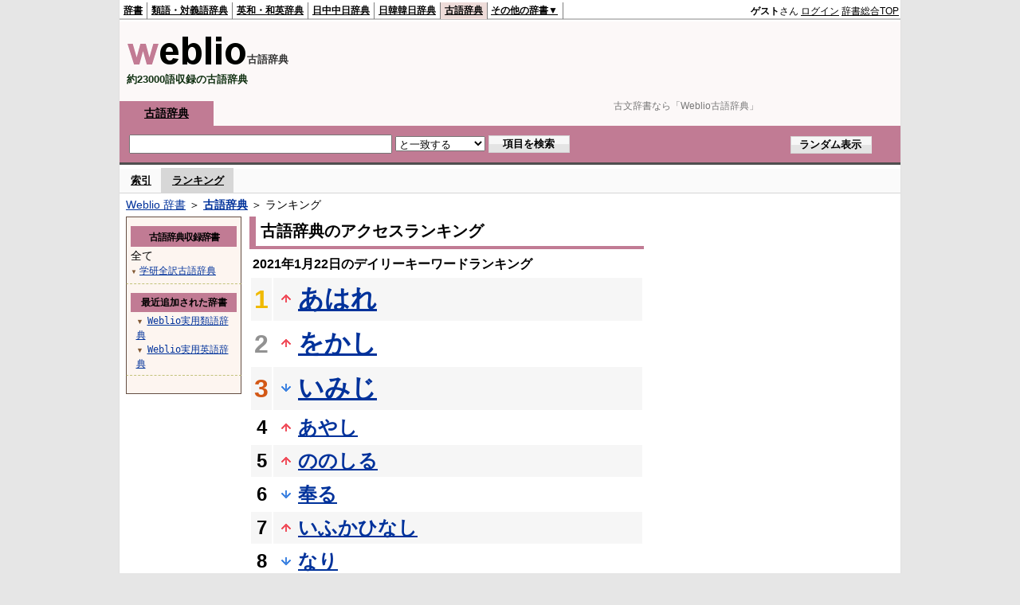

--- FILE ---
content_type: text/html;charset=UTF-8
request_url: https://kobun.weblio.jp/ranking/20210122
body_size: 55183
content:
<!DOCTYPE HTML PUBLIC "-//W3C//DTD HTML 4.01 Transitional//EN">
<html lang="ja">
<head>
    <meta http-equiv="Content-Type" content="text/html; charset=UTF-8">

<script type="text/javascript" src="https://cdn.weblio.jp/e7/script/include/lib/jquery.min-1.4.4.js?tst=2025103116"
        charset="UTF-8"></script>
<script type="text/javascript" src="//ajax.googleapis.com/ajax/libs/jqueryui/1.8.24/jquery-ui.min.js"
        charset="UTF-8"></script>
<!-- DataLayer -->
<script>
    
    dataLayer = [{
        
        'splitTest': 'A'
    }];
</script>
<!-- /DataLayer -->
<!-- Start Google Tag Manager -->
<script>
    (function(w,d,s,l,i) {
        w[l]=w[l]||[];
        w[l].push({'gtm.start':new Date().getTime(),event:'gtm.js'});
        var f=d.getElementsByTagName(s)[0],j=d.createElement(s),dl=l!='dataLayer'?'&l='+l:'';
        j.async=true;
        j.src='//www.googletagmanager.com/gtm.js?id='+i+dl;
        f.parentNode.insertBefore(j,f);
    })(window,document,'script','dataLayer','GTM-WCM52W');
</script>
<!-- End Google Tag Manager -->
<script async src="https://securepubads.g.doubleclick.net/tag/js/gpt.js"></script>

<script type='text/javascript'>
    var googletag = googletag || {};
    googletag.cmd = googletag.cmd || [];
</script>

<script type="text/javascript">
    googletag.cmd.push(function () {
        googletag.defineSlot(
            '/2211331/Weblio_kobun_728_90',
            [728, 90],
            'div-gpt-ad-1580098572430-0'
        ).addService(googletag.pubads());
        googletag.defineSlot(
            '/2211331/Weblio_PC_kobun_RightTop_300_600',
            [300, 600],
            'div-gpt-ad-1687507292551-0'
        ).addService(googletag.pubads());
        
        googletag.pubads().enableSingleRequest();
        googletag.enableServices();
    });
</script>
<link rel="manifest" href="https://kobun.weblio.jp/manifest.json"/>
<link rel="icon" sizes="144x144" href="https://cdn.weblio.jp/e7/img/favicon/kobun.png"/>
<link rel="apple-touch-icon" href="https://cdn.weblio.jp/e7/img/favicon/kobun.png"/>
<title>2021年01月22日のランキング - Weblio古語辞典</title>
<meta name="description" content="2021年01月22日のWeblio古語辞典のキーワードランキング。あはれが1位、をかしが2位、いみじが3位">
<meta name="keywords" content="Weblio古語辞典,キーワードランキング,あはれ,をかし,いみじ,あやし,ののしる">
<meta name="robots" content="noindex">
<link rel="stylesheet" type="text/css" href="https://cdn.weblio.jp/e7/styles/pc/kobun/ranking/root.css?tst=2025103116">
<script type="text/javascript" src="https://cdn.weblio.jp/e7/script/word_list.js?tst=2025103116"
        charset="UTF-8"></script>
<script type="text/javascript" src="https://cdn.weblio.jp/e7/script/fix_form_box.js?tst=2025103116"
        charset="UTF-8"></script>
<style>
    .treeBoxC a:link, .treeBoxC a:visited, .treeBoxC a:active {
        font-family: "ＭＳ ゴシック", "平成角ゴシック", monospace;
        line-height: 1.5em;
        padding: 0 4px 0 5px;
    }

    .mainBoxB table tr td p.mainRankU {
        background: url(https://cdn.weblio.jp/e7/img/iconMainRankU.png) no-repeat center center;
        text-align: center;
        width: 30px;
    }

    .mainBoxB table tr td p.mainRankD {
        background: url(https://cdn.weblio.jp/e7/img/iconMainRankD.png) no-repeat center center;
        text-align: center;
        width: 30px;
    }

    .mainBoxB table tr td p.mainRankS {
        background: url(https://cdn.weblio.jp/e7/img/iconMainRankS.png) no-repeat center center;
        text-align: center;
        width: 30px;
    }

    .mainBoxB table tr td p.mainRankN {
        background: url(https://cdn.weblio.jp/e7/img/iconMainRankN.png) no-repeat center center;
        text-align: center;
        width: 30px;
    }

</style>
<link rel="preload"
      href="//maxcdn.bootstrapcdn.com/font-awesome/4.4.0/css/font-awesome.min.css"
      as="style"
      onload="this.load=null;this.rel='stylesheet'">


</head>
<body>
<!-- Start Google Tag Manager (noscript) -->
<noscript>
  <iframe src="//www.googletagmanager.com/ns.html?id=GTM-WCM52W" height="0" width="0" style="display:none;visibility:hidden"></iframe>
</noscript>
<!-- End Google Tag Manager (noscript) -->
<div ID=base>
    <div ID=layout>
        <a name="top"></a>
        <div ID=headMidashiC><h1 title="古文辞書なら「Weblio古語辞典」">古文辞書なら「Weblio古語辞典」</h1></div>
<div ID=headBarK>
    <div ID=headBarL>
        <p>
    <a href="https://www.weblio.jp/" title="辞典・百科事典の検索サービス - Weblio辞書">辞書</a>
</p>
<p>
    <a href="https://thesaurus.weblio.jp/" title="類語辞典・シソーラス・対義語 - Weblio辞書">類語・対義語辞典</a>
</p>
<p>
    <a href="https://ejje.weblio.jp/" title="英和辞典・和英辞典 - Weblio辞書">英和・和英辞典</a>
</p>
<p>
    <a href="https://cjjc.weblio.jp/" title="中国語辞書 - Weblio日中中日辞典">日中中日辞典</a>
</p>
<p>
    <a href="https://kjjk.weblio.jp/" title="韓国語辞書 - Weblio日韓韓日辞典">日韓韓日辞典</a>
</p>
<p class=headBarSelK>
    <a href="https://kobun.weblio.jp/" title="古文辞書 - Weblio古語辞典">古語辞典</a>
</p>
<ul 
        ID=NaviNoPulDwn
        onmouseout="showGlobalNaviOtherLinks();"
        onmouseover="showGlobalNaviOtherLinks();">
    <li ID=NaviNoPulDwnLi>その他の辞書▼
        <ul ID=NaviNoPulDwnLiUl>
            <li class=NaviNoPulDwnLiUlLi>
                <a href="https://fjjf.weblio.jp/" title="フランス語辞書 - Weblioフランス語辞典">フランス語辞典</a></li>
            </li>
            <li class=NaviNoPulDwnLiUlLi>
                <a href="https://njjn.weblio.jp/" title="インドネシア語辞書 - Weblioインドネシア語辞典">インドネシア語辞典</a>
            </li>
            <li class=NaviNoPulDwnLiUlLi>
                <a href="https://tjjt.weblio.jp/" title="タイ語辞書 - Weblioタイ語辞典">タイ語辞典</a>
            </li>
            <li class=NaviNoPulDwnLiUlLi>
                <a href="https://vjjv.weblio.jp/" title="ベトナム語辞書 - Weblioベトナム語辞典">ベトナム語辞典</a>
            </li>
            </ul>
    </li>
</ul>
</div>
    <div ID=headBarR>
        <div id="loginModal" style="display:none;">
 <div id="closeBtnArea">
  <img src="https://cdn.weblio.jp/e7/img/modal_close.png" alt="モーダルを閉じる">
 </div>
 <div id="modalContents">
  <div class="modal-title" style="background-color:#c17b94;">ログイン</div>
  <div class="login-form-wrap">
   <input type="text" id="login_username" placeholder="メールアドレス"><br>
   <div id="login_username_err" class="errorMsg"></div>
   <input type="password" id="login_password" placeholder="パスワード"><br>
   <div id="login_password_err" class="errorMsg"></div>
   <div class="password-requirements">
    ※半角英数字、6文字以上、32文字以内で入力してください
   </div>
   <div id="captchaArea" style="display:none;"><script type="text/javascript" src="https://www.google.com/recaptcha/api.js"></script><div class="g-recaptcha" data-sitekey="6LdWsA8TAAAAAOP03lTm6XbSPp70IshO1O9qg5nv"></div><input type="hidden" name="tcaptcha" value="g"></div>
   <button id="modal_login_btn" class="loginbtn">ログイン</button>
   <div class="password_link"><a href="https://accounts.weblio.jp/uwl/register/remind-password">パスワードを忘れた方はこちらから</a></div>
   <div class="associateLoginLinks">
     <div>別サービスのアカウントで登録・ログイン</div>
     <form action="https://accounts.weblio.jp/google-auth-entry" method="post" name=gglLgn id=gglLgn>
<input type="hidden" name="email" id="entEmlGgl" value="">
<input type="hidden" name="postkey" id="postkeyGgl" value="dca2a44e4a217a193a9b6acecc5f0b14">
<input type="hidden" name="refToken" value="841480e2fb51bce38c8132205ebc79394ea15d27c88be061ceb877c51da965d72fee8844c8292d514d6e3b5664c4e8bb368898b0b06eb893">
<input type="hidden" name="execIdIntg" value="false">
<input type="hidden" name="skipEkwLgn" value="false">
<input type="hidden" name="done" id="hiddenURLGgl" value="">
<input type="hidden" name="serviceStr" value="uwl">
<img alt="Googleアカウントでログインor登録" src="https://cdn.weblio.jp/e7/img/icons/googlep_logo.png"  onclick="return associatedLogin('gglLgn', 'entEml', 'hiddenURL', this);">
</form>
<input type="hidden" value="" id="hiddenURL">
   </div>
  </div>
  <div class="register-title">アカウントをお持ちでない方</div>
  <a id="modalRegisterBtn" class="registerbtn" href="https://accounts.weblio.jp/uwl/register/user-entry?serviceStr=uwl">新規会員登録（無料）</a>
 </div>
</div>

<script type="text/javascript" src="https://cdn.weblio.jp/e7/script/include/lib/jquery.simplemodal.1.4.1.min.js?tst=2025103116"></script>
<script type="text/javascript" src="https://cdn.weblio.jp/e7/script/include/parts/login-form-modal.js?tst=2025103116"></script>
<span title="ゲスト">
                <b>ゲスト</b>さん
            </span>
            <span class="login-btn loginModalOpen">ログイン</span>
            <a href="https://www.weblio.jp/"
           title="辞典・百科事典の検索サービス - Weblio辞書">辞書総合TOP</a>
        </div>
    <b class=clr></b>
</div>


<table ID=logoBar summary="検索ボックスのテーブル">
    <tr>
        <td ID=logoBarL>
            <a href="https://kobun.weblio.jp/" title="古文辞書 - Weblio古語辞典"><img
                src="https://cdn.weblio.jp/e7/img/logoK_LM.png" alt="古文辞書 - Weblio古語辞典"></a><span
            class=logoBarLCj>古語辞典</span>
            <div ID=logoBarCC>約23000語収録の古語辞典</div>
        </td>
        <td ID=logoBarR>
            <div id="kobunHeadId" style="min-width: 728px; min-height: 90px;">
                    <div id="div-gpt-ad-1580098572430-0" class=""  style="">
    <script>
            googletag.cmd.push(function () {
                googletag.display('div-gpt-ad-1580098572430-0');
            });
        </script>
    </div>
</div>
            </td>
    </tr>
</table>
<form action="https://kobun.weblio.jp/content_find" method="get" name="f">
<div ID=formBoxWrp>
<p class=formBoxCC>
<a href="https://kobun.weblio.jp/" title="古語辞典">古語辞典</a></p>
<br class=clr>
<div ID=formBoxCntC><table ID=headBxT><tr><td ID=headBxTL><input class="formBoxI" value="" maxlength="2048" type="text" name="query" id="combo_txt"></td><td ID=headBxTC><select name="searchType" class=formSelect>
<option value="exact" selected>と一致する</option>
<option value="prefix">で始まる</option>
<option value="contains">を含む</option>
<option value="suffix">で終わる</option>
<option value="text">を解説文に含む</option>
</select>
</td>
<td ID=headBxTR><input type="submit" value="項目を検索" class=formButton><span class=inKoWrp><span class=inKoH>&nbsp;</span><span class=inKoB>&nbsp;</span></span></td><td ID=formBoxR><input type="submit" name="random-select" value="ランダム表示" class=formBoxRd><span class=inRnWrp><span class=inRnCnt><span class=inRnH>&nbsp;</span><span class=inRnB>&nbsp;</span></span></span></td></tr></table><br class=clr></div></div></form><script type="text/javascript"><!--
$(document).ready(function(){

});

//--></script>
<div ID=headBoxCmk>
    </div>
<!-- メニュー開始 -->
<div ID=menu>
<div ID=menuWrap><!--[if IE]><div ID=menuWrapIE><![endif]--><div class=menuOff><a href="https://kobun.weblio.jp/category/">索引</a></div><div class=menuOn><a href="https://kobun.weblio.jp/ranking" class=selectedMenu>ランキング</a></div><br class=clr>
<!--[if IE]></div><![endif]--></div></div>
<!-- /メニュー終了 -->
<div ID=topic><a href="https://www.weblio.jp/" title="辞典・百科事典の検索サービス - Weblio辞書">Weblio 辞書</a> ＞ <b><a href="https://kobun.weblio.jp/" title="古語辞典">古語辞典</a></b> ＞ ランキング</div>

        <!-- コンテンツ開始 -->
        <div ID=wrapper>

            <!-- メイン開始 -->
            <div ID=main>
                <!-- メインボックス開始 -->
                <div class=mainBoxH>
<h2><i>&nbsp;</i>古語辞典のアクセスランキング</h2>
</div>
<div class=mainBoxB>
<p class=mainRankTtl>
&nbsp;2021年1月22日のデイリーキーワードランキング
</p>
<table class=mainRankCC>
<tr class=RankCLBL>
<td class=RankBs><span style="color:#f0ba00;">1</span></td>
<td>
<p class=mainRankU></p>
<a href="https://kobun.weblio.jp/content/%E3%81%82%E3%81%AF%E3%82%8C?erl=true" title="あはれ">あはれ</a></td>
</tr>
<tr class=RankCLWL>
<td class=RankBs><span style="color:#929292;">2</span></td>
<td>
<p class=mainRankU></p>
<a href="https://kobun.weblio.jp/content/%E3%82%92%E3%81%8B%E3%81%97?erl=true" title="をかし">をかし</a></td>
</tr>
<tr class=RankCLBL>
<td class=RankBs><span style="color:#d35816;">3</span></td>
<td>
<p class=mainRankD></p>
<a href="https://kobun.weblio.jp/content/%E3%81%84%E3%81%BF%E3%81%98?erl=true" title="いみじ">いみじ</a></td>
</tr>
<tr class=RankCLWM>
<td class=RankBs>4</td>
<td>
<p class=mainRankU></p>
<a href="https://kobun.weblio.jp/content/%E3%81%82%E3%82%84%E3%81%97?erl=true" title="あやし">あやし</a></td>
</tr>
<tr class=RankCLBM>
<td class=RankBs>5</td>
<td>
<p class=mainRankU></p>
<a href="https://kobun.weblio.jp/content/%E3%81%AE%E3%81%AE%E3%81%97%E3%82%8B?erl=true" title="ののしる">ののしる</a></td>
</tr>
<tr class=RankCLWM>
<td class=RankBs>6</td>
<td>
<p class=mainRankD></p>
<a href="https://kobun.weblio.jp/content/%E5%A5%89%E3%82%8B?erl=true" title="奉る">奉る</a></td>
</tr>
<tr class=RankCLBM>
<td class=RankBs>7</td>
<td>
<p class=mainRankU></p>
<a href="https://kobun.weblio.jp/content/%E3%81%84%E3%81%B5%E3%81%8B%E3%81%B2%E3%81%AA%E3%81%97?erl=true" title="いふかひなし">いふかひなし</a></td>
</tr>
<tr class=RankCLWM>
<td class=RankBs>8</td>
<td>
<p class=mainRankD></p>
<a href="https://kobun.weblio.jp/content/%E3%81%AA%E3%82%8A?erl=true" title="なり">なり</a></td>
</tr>
<tr class=RankCLBM>
<td class=RankBs>9</td>
<td>
<p class=mainRankS></p>
<a href="https://kobun.weblio.jp/content/%E3%81%AE%E3%81%9F%E3%81%BE%E3%81%B5?erl=true" title="のたまふ">のたまふ</a></td>
</tr>
<tr class=RankCLWM>
<td class=RankBs>10</td>
<td>
<p class=mainRankU></p>
<a href="https://kobun.weblio.jp/content/%E3%81%8A%E3%81%BC%E3%82%86?erl=true" title="おぼゆ">おぼゆ</a></td>
</tr>
<tr class=RankCLB>
<td class=RankBs>11</td>
<td>
<p class=mainRankS></p>
<a href="https://kobun.weblio.jp/content/%E3%81%82%E3%81%AF%E3%82%8C%E3%81%AA%E3%82%8A?erl=true" title="あはれなり">あはれなり</a></td>
</tr>
<tr class=RankCLW>
<td class=RankBs>12</td>
<td>
<p class=mainRankD></p>
<a href="https://kobun.weblio.jp/content/%E8%81%9E%E3%81%93%E3%82%86?erl=true" title="聞こゆ">聞こゆ</a></td>
</tr>
<tr class=RankCLB>
<td class=RankBs>13</td>
<td>
<p class=mainRankU></p>
<a href="https://kobun.weblio.jp/content/%E5%85%B7%E3%81%99?erl=true" title="具す">具す</a></td>
</tr>
<tr class=RankCLW>
<td class=RankBs>14</td>
<td>
<p class=mainRankU></p>
<a href="https://kobun.weblio.jp/content/%E3%81%9F%E3%81%BE%E3%81%B5?erl=true" title="たまふ">たまふ</a></td>
</tr>
<tr class=RankCLB>
<td class=RankBs>15</td>
<td>
<p class=mainRankU></p>
<a href="https://kobun.weblio.jp/content/%E3%81%B0%E3%81%8B%E3%82%8A?erl=true" title="ばかり">ばかり</a></td>
</tr>
<tr class=RankCLW>
<td class=RankBs>16</td>
<td>
<p class=mainRankS></p>
<a href="https://kobun.weblio.jp/content/%E3%82%86%E3%81%8B%E3%81%97?erl=true" title="ゆかし">ゆかし</a></td>
</tr>
<tr class=RankCLB>
<td class=RankBs>17</td>
<td>
<p class=mainRankD></p>
<a href="https://kobun.weblio.jp/content/%E3%81%8B%E3%81%8B%E3%82%8B?erl=true" title="かかる">かかる</a></td>
</tr>
<tr class=RankCLW>
<td class=RankBs>18</td>
<td>
<p class=mainRankD></p>
<a href="https://kobun.weblio.jp/content/%E5%80%99%E3%81%B5?erl=true" title="候ふ">候ふ</a></td>
</tr>
<tr class=RankCLB>
<td class=RankBs>19</td>
<td>
<p class=mainRankU></p>
<a href="https://kobun.weblio.jp/content/%E3%81%AA%E3%81%BB?erl=true" title="なほ">なほ</a></td>
</tr>
<tr class=RankCLW>
<td class=RankBs>20</td>
<td>
<p class=mainRankN></p>
<a href="https://kobun.weblio.jp/content/%E3%81%82%E3%82%84%E3%81%BE%E3%81%9F%E3%81%9A?erl=true" title="あやまたず">あやまたず</a></td>
</tr>
<tr class=RankCLB>
<td class=RankBs>21</td>
<td>
<p class=mainRankD></p>
<a href="https://kobun.weblio.jp/content/%E5%8F%A3%E6%83%9C%E3%81%97?erl=true" title="口惜し">口惜し</a></td>
</tr>
<tr class=RankCLW>
<td class=RankBs>22</td>
<td>
<p class=mainRankD></p>
<a href="https://kobun.weblio.jp/content/%E3%81%8B%E3%81%8F?erl=true" title="かく">かく</a></td>
</tr>
<tr class=RankCLB>
<td class=RankBs>23</td>
<td>
<p class=mainRankS></p>
<a href="https://kobun.weblio.jp/content/%E3%81%AA%E3%82%80?erl=true" title="なむ">なむ</a></td>
</tr>
<tr class=RankCLW>
<td class=RankBs>24</td>
<td>
<p class=mainRankD></p>
<a href="https://kobun.weblio.jp/content/%E3%81%B9%E3%81%97?erl=true" title="べし">べし</a></td>
</tr>
<tr class=RankCLB>
<td class=RankBs>25</td>
<td>
<p class=mainRankD></p>
<a href="https://kobun.weblio.jp/content/%E3%81%8A%E3%81%AF%E3%81%99?erl=true" title="おはす">おはす</a></td>
</tr>
<tr class=RankCLW>
<td class=RankBs>26</td>
<td>
<p class=mainRankU></p>
<a href="https://kobun.weblio.jp/content/%E3%81%8A%E3%81%BC%E3%81%88?erl=true" title="おぼえ">おぼえ</a></td>
</tr>
<tr class=RankCLB>
<td class=RankBs>27</td>
<td>
<p class=mainRankU></p>
<a href="https://kobun.weblio.jp/content/%E3%82%88%E3%81%97?erl=true" title="よし">よし</a></td>
</tr>
<tr class=RankCLW>
<td class=RankBs>28</td>
<td>
<p class=mainRankU></p>
<a href="https://kobun.weblio.jp/content/%E3%81%84%E3%81%8B%E3%81%A7?erl=true" title="いかで">いかで</a></td>
</tr>
<tr class=RankCLB>
<td class=RankBs>29</td>
<td>
<p class=mainRankD></p>
<a href="https://kobun.weblio.jp/content/%E3%81%8B%E3%81%AA%E3%81%97?erl=true" title="かなし">かなし</a></td>
</tr>
<tr class=RankCLW>
<td class=RankBs>30</td>
<td>
<p class=mainRankU></p>
<a href="https://kobun.weblio.jp/content/%E3%81%A0%E3%81%AB?erl=true" title="だに">だに</a></td>
</tr>
<tr class=RankCLB>
<td class=RankBs>31</td>
<td>
<p class=mainRankS></p>
<a href="https://kobun.weblio.jp/content/%E3%82%84%E3%82%80%E3%81%94%E3%81%A8%E3%81%AA%E3%81%97?erl=true" title="やむごとなし">やむごとなし</a></td>
</tr>
<tr class=RankCLW>
<td class=RankBs>32</td>
<td>
<p class=mainRankU></p>
<a href="https://kobun.weblio.jp/content/%E3%81%82%E3%81%B5?erl=true" title="あふ">あふ</a></td>
</tr>
<tr class=RankCLB>
<td class=RankBs>33</td>
<td>
<p class=mainRankU></p>
<a href="https://kobun.weblio.jp/content/%E3%81%AF%E3%81%8B%E3%81%AA%E3%81%97?erl=true" title="はかなし">はかなし</a></td>
</tr>
<tr class=RankCLW>
<td class=RankBs>34</td>
<td>
<p class=mainRankD></p>
<a href="https://kobun.weblio.jp/content/%E3%81%82%E3%81%95%E3%81%BE%E3%81%97?erl=true" title="あさまし">あさまし</a></td>
</tr>
<tr class=RankCLB>
<td class=RankBs>35</td>
<td>
<p class=mainRankD></p>
<a href="https://kobun.weblio.jp/content/%E7%B5%A6%E3%81%B5?erl=true" title="給ふ">給ふ</a></td>
</tr>
<tr class=RankCLW>
<td class=RankBs>36</td>
<td>
<p class=mainRankU></p>
<a href="https://kobun.weblio.jp/content/%E3%81%92%E3%81%AB?erl=true" title="げに">げに</a></td>
</tr>
<tr class=RankCLB>
<td class=RankBs>37</td>
<td>
<p class=mainRankD></p>
<a href="https://kobun.weblio.jp/content/%E3%81%AF%E3%81%97%E3%81%9F%E3%81%AA%E3%81%97?erl=true" title="はしたなし">はしたなし</a></td>
</tr>
<tr class=RankCLW>
<td class=RankBs>38</td>
<td>
<p class=mainRankD></p>
<a href="https://kobun.weblio.jp/content/%E3%81%82%E3%81%A2%E3%81%8D%E3%81%AA%E3%81%97?erl=true" title="あぢきなし">あぢきなし</a></td>
</tr>
<tr class=RankCLB>
<td class=RankBs>39</td>
<td>
<p class=mainRankD></p>
<a href="https://kobun.weblio.jp/content/%E3%81%82%E3%81%BE%E3%81%9F?erl=true" title="あまた">あまた</a></td>
</tr>
<tr class=RankCLW>
<td class=RankBs>40</td>
<td>
<p class=mainRankU></p>
<a href="https://kobun.weblio.jp/content/%E3%82%81%E3%81%A7%E3%81%9F%E3%81%97?erl=true" title="めでたし">めでたし</a></td>
</tr>
<tr class=RankCLB>
<td class=RankBs>41</td>
<td>
<p class=mainRankU></p>
<a href="https://kobun.weblio.jp/content/%E3%81%AF%E3%81%B9%E3%82%8A?erl=true" title="はべり">はべり</a></td>
</tr>
<tr class=RankCLW>
<td class=RankBs>42</td>
<td>
<p class=mainRankU></p>
<a href="https://kobun.weblio.jp/content/%E3%81%BE%E3%81%8B%E3%82%8B?erl=true" title="まかる">まかる</a></td>
</tr>
<tr class=RankCLB>
<td class=RankBs>43</td>
<td>
<p class=mainRankD></p>
<a href="https://kobun.weblio.jp/content/%E3%81%8A%E3%81%AF%E3%81%97%E3%81%BE%E3%81%99?erl=true" title="おはします">おはします</a></td>
</tr>
<tr class=RankCLW>
<td class=RankBs>44</td>
<td>
<p class=mainRankU></p>
<a href="https://kobun.weblio.jp/content/%E5%B9%B4%E9%A0%83?erl=true" title="年頃">年頃</a></td>
</tr>
<tr class=RankCLB>
<td class=RankBs>45</td>
<td>
<p class=mainRankD></p>
<a href="https://kobun.weblio.jp/content/%E3%81%82%E3%81%84%E3%81%AA%E3%81%97?erl=true" title="あいなし">あいなし</a></td>
</tr>
<tr class=RankCLW>
<td class=RankBs>46</td>
<td>
<p class=mainRankU></p>
<a href="https://kobun.weblio.jp/content/%E3%82%84%E3%81%8C%E3%81%A6?erl=true" title="やがて">やがて</a></td>
</tr>
<tr class=RankCLB>
<td class=RankBs>47</td>
<td>
<p class=mainRankU></p>
<a href="https://kobun.weblio.jp/content/%E3%81%A8%E3%82%82?erl=true" title="とも">とも</a></td>
</tr>
<tr class=RankCLW>
<td class=RankBs>48</td>
<td>
<p class=mainRankD></p>
<a href="https://kobun.weblio.jp/content/%E3%81%BB%E3%81%A9?erl=true" title="ほど">ほど</a></td>
</tr>
<tr class=RankCLB>
<td class=RankBs>49</td>
<td>
<p class=mainRankU></p>
<a href="https://kobun.weblio.jp/content/%E3%81%86%E3%81%A4%E3%81%8F%E3%81%97?erl=true" title="うつくし">うつくし</a></td>
</tr>
<tr class=RankCLW>
<td class=RankBs>50</td>
<td>
<p class=mainRankS></p>
<a href="https://kobun.weblio.jp/content/%E3%81%84%E3%81%A8?erl=true" title="いと">いと</a></td>
</tr>
</table>
<br><div class=mainBoxBCtr><p class=mainRankTtl>
<a href="https://kobun.weblio.jp/ranking/20210121">前の日を検索</a>
 | 2021/01/22
 | <a href="https://kobun.weblio.jp/ranking/20210123">次の日を検索</a>
</p></div>
<br>
<div style="text-align:right;">
2025年11月2日 21時35分更新(随時更新中)
</div>
</div>
<!-- /メインボックス終了 -->
            </div>


            <!-- /メイン終了 -->

            <!-- ナビ開始 -->
            <div ID=navi>

                <p class=treeBoxH>&nbsp;</p>
<div class=treeBoxC>
<h2 ID=treeBoxCBtnR>古語辞典収録辞書</h2>
全て
<h3>
<span>▼</span>
<a href="https://kobun.weblio.jp/ranking/gkzkj/20210122">学研全訳古語辞典</a>
</h3>
</div>
<div class=treeBoxHr></div>
<div class=treeBoxC>
<div ID=treeBoxCBtnO>最近追加された辞書</div>
<p class=treeBoxCP><span>▼</span><a href="https://thesaurus.weblio.jp/ranking/wjrjt">Weblio実用類語辞典</a></p>
<p class=treeBoxCP><span>▼</span><a href="https://ejje.weblio.jp/ranking/dictionary/wejej">Weblio実用英語辞典</a></p>
</div>
<div class=treeBoxHr></div>
<p class=treeBoxB>&nbsp;</p>
</div>
            <!-- /ナビ終了 -->
        </div>

        <div ID=side>
<div id="kobunRightTopId" style="min-width: 300px; min-height: 600px;">
            <div id="div-gpt-ad-1687507292551-0" class=""  style="">
    <script>
            googletag.cmd.push(function () {
                googletag.display('div-gpt-ad-1687507292551-0');
            });
        </script>
    </div>
</div>
    <div class=sideBoxRHK><p>■ ランキング期日指定</p></div>
<div class=sideBoxCalK>
<div class=sideRankBtnY>
<img src="https://cdn.weblio.jp/e7/img/iconPlus.png" style="cursor:pointer;" onClick="return selectYearLinkIcon(2008);" id=year2008 alt="">
&nbsp;<a href="https://kobun.weblio.jp/ranking/2008">2008年</a>
</div>
<div id=month2008 style="position:absolute; top:0; left:0; visibility:hidden;">
<div class=sideRankBtnM>
<img src="https://cdn.weblio.jp/e7/img/iconPlus.png" style="cursor:pointer;" onClick="return selectMonthLinkIcon(200809);" id=mon200809 class="monthIcon" alt="">
&nbsp;<a href="https://kobun.weblio.jp/ranking/200809">9月</a>
</div>
<div id=day200809 class="dayCalendar" style="height:0; left:0; overflow:hidden; position:absolute; top:0; visibility:hidden; width:0;">
<div class=sideCalRank>
<table>
<tr>
<th>月</th><th>火</th><th>水</th><th>木</th><th>金</th><th class="sat">土</th><th class="sun">日</th>
</tr>
<tbody><tr>
<td class="empN">25</td>
<td class="empN">26</td>
<td class="empN">27</td>
<td class="empN">28</td>
<td class="empN">29</td>
<td class="empN">30</td>
<td class="empN">31</td></tr><tr>
<td class="day"><a href="https://kobun.weblio.jp/ranking/20080901">1</a></td>
<td class="day"><a href="https://kobun.weblio.jp/ranking/20080902">2</a></td>
<td class="day"><a href="https://kobun.weblio.jp/ranking/20080903">3</a></td>
<td class="day"><a href="https://kobun.weblio.jp/ranking/20080904">4</a></td>
<td class="day"><a href="https://kobun.weblio.jp/ranking/20080905">5</a></td>
<td class="sat"><a href="https://kobun.weblio.jp/ranking/20080906">6</a></td>
<td class="sun"><a href="https://kobun.weblio.jp/ranking/20080907">7</a></td></tr><tr>
<td class="day"><a href="https://kobun.weblio.jp/ranking/20080908">8</a></td>
<td class="day"><a href="https://kobun.weblio.jp/ranking/20080909">9</a></td>
<td class="day"><a href="https://kobun.weblio.jp/ranking/20080910">10</a></td>
<td class="day"><a href="https://kobun.weblio.jp/ranking/20080911">11</a></td>
<td class="day"><a href="https://kobun.weblio.jp/ranking/20080912">12</a></td>
<td class="sat"><a href="https://kobun.weblio.jp/ranking/20080913">13</a></td>
<td class="sun"><a href="https://kobun.weblio.jp/ranking/20080914">14</a></td></tr><tr>
<td class="day"><a href="https://kobun.weblio.jp/ranking/20080915">15</a></td>
<td class="day"><a href="https://kobun.weblio.jp/ranking/20080916">16</a></td>
<td class="day"><a href="https://kobun.weblio.jp/ranking/20080917">17</a></td>
<td class="day"><a href="https://kobun.weblio.jp/ranking/20080918">18</a></td>
<td class="day"><a href="https://kobun.weblio.jp/ranking/20080919">19</a></td>
<td class="sat"><a href="https://kobun.weblio.jp/ranking/20080920">20</a></td>
<td class="sun"><a href="https://kobun.weblio.jp/ranking/20080921">21</a></td></tr><tr>
<td class="day"><a href="https://kobun.weblio.jp/ranking/20080922">22</a></td>
<td class="day"><a href="https://kobun.weblio.jp/ranking/20080923">23</a></td>
<td class="day"><a href="https://kobun.weblio.jp/ranking/20080924">24</a></td>
<td class="day"><a href="https://kobun.weblio.jp/ranking/20080925">25</a></td>
<td class="day"><a href="https://kobun.weblio.jp/ranking/20080926">26</a></td>
<td class="sat"><a href="https://kobun.weblio.jp/ranking/20080927">27</a></td>
<td class="sun"><a href="https://kobun.weblio.jp/ranking/20080928">28</a></td></tr><tr>
<td class="day"><a href="https://kobun.weblio.jp/ranking/20080929">29</a></td>
<td class="day"><a href="https://kobun.weblio.jp/ranking/20080930">30</a></td>
<td class="empN">1</td>
<td class="empN">2</td>
<td class="empN">3</td>
<td class="empN">4</td>
<td class="empN">5</td>
</tr></tbody>
</table>
</div>
</div>
<div class=sideRankBtnM>
<img src="https://cdn.weblio.jp/e7/img/iconPlus.png" style="cursor:pointer;" onClick="return selectMonthLinkIcon(200810);" id=mon200810 class="monthIcon" alt="">
&nbsp;<a href="https://kobun.weblio.jp/ranking/200810">10月</a>
</div>
<div id=day200810 class="dayCalendar" style="height:0; left:0; overflow:hidden; position:absolute; top:0; visibility:hidden; width:0;">
<div class=sideCalRank>
<table>
<tr>
<th>月</th><th>火</th><th>水</th><th>木</th><th>金</th><th class="sat">土</th><th class="sun">日</th>
</tr>
<tbody><tr>
<td class="empN">29</td>
<td class="empN">30</td>
<td class="emp">1</td>
<td class="emp">2</td>
<td class="emp">3</td>
<td class="emp">4</td>
<td class="emp">5</td></tr><tr>
<td class="emp">6</td>
<td class="emp">7</td>
<td class="emp">8</td>
<td class="emp">9</td>
<td class="emp">10</td>
<td class="emp">11</td>
<td class="emp">12</td></tr><tr>
<td class="day"><a href="https://kobun.weblio.jp/ranking/20081013">13</a></td>
<td class="day"><a href="https://kobun.weblio.jp/ranking/20081014">14</a></td>
<td class="day"><a href="https://kobun.weblio.jp/ranking/20081015">15</a></td>
<td class="day"><a href="https://kobun.weblio.jp/ranking/20081016">16</a></td>
<td class="day"><a href="https://kobun.weblio.jp/ranking/20081017">17</a></td>
<td class="sat"><a href="https://kobun.weblio.jp/ranking/20081018">18</a></td>
<td class="sun"><a href="https://kobun.weblio.jp/ranking/20081019">19</a></td></tr><tr>
<td class="day"><a href="https://kobun.weblio.jp/ranking/20081020">20</a></td>
<td class="day"><a href="https://kobun.weblio.jp/ranking/20081021">21</a></td>
<td class="day"><a href="https://kobun.weblio.jp/ranking/20081022">22</a></td>
<td class="day"><a href="https://kobun.weblio.jp/ranking/20081023">23</a></td>
<td class="day"><a href="https://kobun.weblio.jp/ranking/20081024">24</a></td>
<td class="sat"><a href="https://kobun.weblio.jp/ranking/20081025">25</a></td>
<td class="sun"><a href="https://kobun.weblio.jp/ranking/20081026">26</a></td></tr><tr>
<td class="day"><a href="https://kobun.weblio.jp/ranking/20081027">27</a></td>
<td class="day"><a href="https://kobun.weblio.jp/ranking/20081028">28</a></td>
<td class="day"><a href="https://kobun.weblio.jp/ranking/20081029">29</a></td>
<td class="day"><a href="https://kobun.weblio.jp/ranking/20081030">30</a></td>
<td class="day"><a href="https://kobun.weblio.jp/ranking/20081031">31</a></td>
<td class="empN">1</td>
<td class="empN">2</td>
</tr><tr>
<td class="empN">3</td>
<td class="empN">4</td>
<td class="empN">5</td>
<td class="empN">6</td>
<td class="empN">7</td>
<td class="empN">8</td>
<td class="empN">9</td>
</tr></tbody>
</table>
</div>
</div>
<div class=sideRankBtnM>
<img src="https://cdn.weblio.jp/e7/img/iconPlus.png" style="cursor:pointer;" onClick="return selectMonthLinkIcon(200811);" id=mon200811 class="monthIcon" alt="">
&nbsp;<a href="https://kobun.weblio.jp/ranking/200811">11月</a>
</div>
<div id=day200811 class="dayCalendar" style="height:0; left:0; overflow:hidden; position:absolute; top:0; visibility:hidden; width:0;">
<div class=sideCalRank>
<table>
<tr>
<th>月</th><th>火</th><th>水</th><th>木</th><th>金</th><th class="sat">土</th><th class="sun">日</th>
</tr>
<tbody><tr>
<td class="empN">27</td>
<td class="empN">28</td>
<td class="empN">29</td>
<td class="empN">30</td>
<td class="empN">31</td>
<td class="sat"><a href="https://kobun.weblio.jp/ranking/20081101">1</a></td>
<td class="sun"><a href="https://kobun.weblio.jp/ranking/20081102">2</a></td></tr><tr>
<td class="day"><a href="https://kobun.weblio.jp/ranking/20081103">3</a></td>
<td class="day"><a href="https://kobun.weblio.jp/ranking/20081104">4</a></td>
<td class="day"><a href="https://kobun.weblio.jp/ranking/20081105">5</a></td>
<td class="day"><a href="https://kobun.weblio.jp/ranking/20081106">6</a></td>
<td class="day"><a href="https://kobun.weblio.jp/ranking/20081107">7</a></td>
<td class="sat"><a href="https://kobun.weblio.jp/ranking/20081108">8</a></td>
<td class="sun"><a href="https://kobun.weblio.jp/ranking/20081109">9</a></td></tr><tr>
<td class="day"><a href="https://kobun.weblio.jp/ranking/20081110">10</a></td>
<td class="day"><a href="https://kobun.weblio.jp/ranking/20081111">11</a></td>
<td class="day"><a href="https://kobun.weblio.jp/ranking/20081112">12</a></td>
<td class="day"><a href="https://kobun.weblio.jp/ranking/20081113">13</a></td>
<td class="day"><a href="https://kobun.weblio.jp/ranking/20081114">14</a></td>
<td class="sat"><a href="https://kobun.weblio.jp/ranking/20081115">15</a></td>
<td class="sun"><a href="https://kobun.weblio.jp/ranking/20081116">16</a></td></tr><tr>
<td class="day"><a href="https://kobun.weblio.jp/ranking/20081117">17</a></td>
<td class="day"><a href="https://kobun.weblio.jp/ranking/20081118">18</a></td>
<td class="day"><a href="https://kobun.weblio.jp/ranking/20081119">19</a></td>
<td class="day"><a href="https://kobun.weblio.jp/ranking/20081120">20</a></td>
<td class="day"><a href="https://kobun.weblio.jp/ranking/20081121">21</a></td>
<td class="sat"><a href="https://kobun.weblio.jp/ranking/20081122">22</a></td>
<td class="sun"><a href="https://kobun.weblio.jp/ranking/20081123">23</a></td></tr><tr>
<td class="day"><a href="https://kobun.weblio.jp/ranking/20081124">24</a></td>
<td class="day"><a href="https://kobun.weblio.jp/ranking/20081125">25</a></td>
<td class="day"><a href="https://kobun.weblio.jp/ranking/20081126">26</a></td>
<td class="day"><a href="https://kobun.weblio.jp/ranking/20081127">27</a></td>
<td class="day"><a href="https://kobun.weblio.jp/ranking/20081128">28</a></td>
<td class="sat"><a href="https://kobun.weblio.jp/ranking/20081129">29</a></td>
<td class="sun"><a href="https://kobun.weblio.jp/ranking/20081130">30</a></td></tr><tr>
<td class="empN">1</td>
<td class="empN">2</td>
<td class="empN">3</td>
<td class="empN">4</td>
<td class="empN">5</td>
<td class="empN">6</td>
<td class="empN">7</td>
</tr></tbody>
</table>
</div>
</div>
<div class=sideRankBtnM>
<img src="https://cdn.weblio.jp/e7/img/iconPlus.png" style="cursor:pointer;" onClick="return selectMonthLinkIcon(200812);" id=mon200812 class="monthIcon" alt="">
&nbsp;<a href="https://kobun.weblio.jp/ranking/200812">12月</a>
</div>
<div id=day200812 class="dayCalendar" style="height:0; left:0; overflow:hidden; position:absolute; top:0; visibility:hidden; width:0;">
<div class=sideCalRank>
<table>
<tr>
<th>月</th><th>火</th><th>水</th><th>木</th><th>金</th><th class="sat">土</th><th class="sun">日</th>
</tr>
<tbody><tr>
<td class="empN">24</td>
<td class="empN">25</td>
<td class="empN">26</td>
<td class="empN">27</td>
<td class="empN">28</td>
<td class="empN">29</td>
<td class="empN">30</td></tr><tr>
<td class="day"><a href="https://kobun.weblio.jp/ranking/20081201">1</a></td>
<td class="day"><a href="https://kobun.weblio.jp/ranking/20081202">2</a></td>
<td class="day"><a href="https://kobun.weblio.jp/ranking/20081203">3</a></td>
<td class="day"><a href="https://kobun.weblio.jp/ranking/20081204">4</a></td>
<td class="day"><a href="https://kobun.weblio.jp/ranking/20081205">5</a></td>
<td class="sat"><a href="https://kobun.weblio.jp/ranking/20081206">6</a></td>
<td class="sun"><a href="https://kobun.weblio.jp/ranking/20081207">7</a></td></tr><tr>
<td class="day"><a href="https://kobun.weblio.jp/ranking/20081208">8</a></td>
<td class="day"><a href="https://kobun.weblio.jp/ranking/20081209">9</a></td>
<td class="day"><a href="https://kobun.weblio.jp/ranking/20081210">10</a></td>
<td class="day"><a href="https://kobun.weblio.jp/ranking/20081211">11</a></td>
<td class="day"><a href="https://kobun.weblio.jp/ranking/20081212">12</a></td>
<td class="sat"><a href="https://kobun.weblio.jp/ranking/20081213">13</a></td>
<td class="sun"><a href="https://kobun.weblio.jp/ranking/20081214">14</a></td></tr><tr>
<td class="day"><a href="https://kobun.weblio.jp/ranking/20081215">15</a></td>
<td class="day"><a href="https://kobun.weblio.jp/ranking/20081216">16</a></td>
<td class="day"><a href="https://kobun.weblio.jp/ranking/20081217">17</a></td>
<td class="day"><a href="https://kobun.weblio.jp/ranking/20081218">18</a></td>
<td class="day"><a href="https://kobun.weblio.jp/ranking/20081219">19</a></td>
<td class="sat"><a href="https://kobun.weblio.jp/ranking/20081220">20</a></td>
<td class="sun"><a href="https://kobun.weblio.jp/ranking/20081221">21</a></td></tr><tr>
<td class="day"><a href="https://kobun.weblio.jp/ranking/20081222">22</a></td>
<td class="day"><a href="https://kobun.weblio.jp/ranking/20081223">23</a></td>
<td class="day"><a href="https://kobun.weblio.jp/ranking/20081224">24</a></td>
<td class="day"><a href="https://kobun.weblio.jp/ranking/20081225">25</a></td>
<td class="day"><a href="https://kobun.weblio.jp/ranking/20081226">26</a></td>
<td class="sat"><a href="https://kobun.weblio.jp/ranking/20081227">27</a></td>
<td class="sun"><a href="https://kobun.weblio.jp/ranking/20081228">28</a></td></tr><tr>
<td class="day"><a href="https://kobun.weblio.jp/ranking/20081229">29</a></td>
<td class="day"><a href="https://kobun.weblio.jp/ranking/20081230">30</a></td>
<td class="day"><a href="https://kobun.weblio.jp/ranking/20081231">31</a></td>
<td class="empN">1</td>
<td class="empN">2</td>
<td class="empN">3</td>
<td class="empN">4</td>
</tr></tbody>
</table>
</div>
</div>
</div>
<div class=sideRankBtnY>
<img src="https://cdn.weblio.jp/e7/img/iconPlus.png" style="cursor:pointer;" onClick="return selectYearLinkIcon(2009);" id=year2009 alt="">
&nbsp;<a href="https://kobun.weblio.jp/ranking/2009">2009年</a>
</div>
<div id=month2009 style="position:absolute; top:0; left:0; visibility:hidden;">
<div class=sideRankBtnM>
<img src="https://cdn.weblio.jp/e7/img/iconPlus.png" style="cursor:pointer;" onClick="return selectMonthLinkIcon(200901);" id=mon200901 class="monthIcon" alt="">
&nbsp;<a href="https://kobun.weblio.jp/ranking/200901">1月</a>
</div>
<div id=day200901 class="dayCalendar" style="height:0; left:0; overflow:hidden; position:absolute; top:0; visibility:hidden; width:0;">
<div class=sideCalRank>
<table>
<tr>
<th>月</th><th>火</th><th>水</th><th>木</th><th>金</th><th class="sat">土</th><th class="sun">日</th>
</tr>
<tbody><tr>
<td class="empN">29</td>
<td class="empN">30</td>
<td class="empN">31</td>
<td class="day"><a href="https://kobun.weblio.jp/ranking/20090101">1</a></td>
<td class="day"><a href="https://kobun.weblio.jp/ranking/20090102">2</a></td>
<td class="sat"><a href="https://kobun.weblio.jp/ranking/20090103">3</a></td>
<td class="sun"><a href="https://kobun.weblio.jp/ranking/20090104">4</a></td></tr><tr>
<td class="day"><a href="https://kobun.weblio.jp/ranking/20090105">5</a></td>
<td class="day"><a href="https://kobun.weblio.jp/ranking/20090106">6</a></td>
<td class="day"><a href="https://kobun.weblio.jp/ranking/20090107">7</a></td>
<td class="day"><a href="https://kobun.weblio.jp/ranking/20090108">8</a></td>
<td class="day"><a href="https://kobun.weblio.jp/ranking/20090109">9</a></td>
<td class="sat"><a href="https://kobun.weblio.jp/ranking/20090110">10</a></td>
<td class="sun"><a href="https://kobun.weblio.jp/ranking/20090111">11</a></td></tr><tr>
<td class="day"><a href="https://kobun.weblio.jp/ranking/20090112">12</a></td>
<td class="day"><a href="https://kobun.weblio.jp/ranking/20090113">13</a></td>
<td class="day"><a href="https://kobun.weblio.jp/ranking/20090114">14</a></td>
<td class="day"><a href="https://kobun.weblio.jp/ranking/20090115">15</a></td>
<td class="day"><a href="https://kobun.weblio.jp/ranking/20090116">16</a></td>
<td class="sat"><a href="https://kobun.weblio.jp/ranking/20090117">17</a></td>
<td class="sun"><a href="https://kobun.weblio.jp/ranking/20090118">18</a></td></tr><tr>
<td class="day"><a href="https://kobun.weblio.jp/ranking/20090119">19</a></td>
<td class="day"><a href="https://kobun.weblio.jp/ranking/20090120">20</a></td>
<td class="day"><a href="https://kobun.weblio.jp/ranking/20090121">21</a></td>
<td class="day"><a href="https://kobun.weblio.jp/ranking/20090122">22</a></td>
<td class="day"><a href="https://kobun.weblio.jp/ranking/20090123">23</a></td>
<td class="sat"><a href="https://kobun.weblio.jp/ranking/20090124">24</a></td>
<td class="sun"><a href="https://kobun.weblio.jp/ranking/20090125">25</a></td></tr><tr>
<td class="day"><a href="https://kobun.weblio.jp/ranking/20090126">26</a></td>
<td class="day"><a href="https://kobun.weblio.jp/ranking/20090127">27</a></td>
<td class="day"><a href="https://kobun.weblio.jp/ranking/20090128">28</a></td>
<td class="day"><a href="https://kobun.weblio.jp/ranking/20090129">29</a></td>
<td class="day"><a href="https://kobun.weblio.jp/ranking/20090130">30</a></td>
<td class="sat"><a href="https://kobun.weblio.jp/ranking/20090131">31</a></td>
<td class="empN">1</td>
</tr><tr>
<td class="empN">2</td>
<td class="empN">3</td>
<td class="empN">4</td>
<td class="empN">5</td>
<td class="empN">6</td>
<td class="empN">7</td>
<td class="empN">8</td>
</tr></tbody>
</table>
</div>
</div>
<div class=sideRankBtnM>
<img src="https://cdn.weblio.jp/e7/img/iconPlus.png" style="cursor:pointer;" onClick="return selectMonthLinkIcon(200902);" id=mon200902 class="monthIcon" alt="">
&nbsp;<a href="https://kobun.weblio.jp/ranking/200902">2月</a>
</div>
<div id=day200902 class="dayCalendar" style="height:0; left:0; overflow:hidden; position:absolute; top:0; visibility:hidden; width:0;">
<div class=sideCalRank>
<table>
<tr>
<th>月</th><th>火</th><th>水</th><th>木</th><th>金</th><th class="sat">土</th><th class="sun">日</th>
</tr>
<tbody><tr>
<td class="empN">26</td>
<td class="empN">27</td>
<td class="empN">28</td>
<td class="empN">29</td>
<td class="empN">30</td>
<td class="empN">31</td>
<td class="sun"><a href="https://kobun.weblio.jp/ranking/20090201">1</a></td></tr><tr>
<td class="day"><a href="https://kobun.weblio.jp/ranking/20090202">2</a></td>
<td class="day"><a href="https://kobun.weblio.jp/ranking/20090203">3</a></td>
<td class="day"><a href="https://kobun.weblio.jp/ranking/20090204">4</a></td>
<td class="day"><a href="https://kobun.weblio.jp/ranking/20090205">5</a></td>
<td class="day"><a href="https://kobun.weblio.jp/ranking/20090206">6</a></td>
<td class="sat"><a href="https://kobun.weblio.jp/ranking/20090207">7</a></td>
<td class="sun"><a href="https://kobun.weblio.jp/ranking/20090208">8</a></td></tr><tr>
<td class="day"><a href="https://kobun.weblio.jp/ranking/20090209">9</a></td>
<td class="day"><a href="https://kobun.weblio.jp/ranking/20090210">10</a></td>
<td class="day"><a href="https://kobun.weblio.jp/ranking/20090211">11</a></td>
<td class="day"><a href="https://kobun.weblio.jp/ranking/20090212">12</a></td>
<td class="day"><a href="https://kobun.weblio.jp/ranking/20090213">13</a></td>
<td class="sat"><a href="https://kobun.weblio.jp/ranking/20090214">14</a></td>
<td class="sun"><a href="https://kobun.weblio.jp/ranking/20090215">15</a></td></tr><tr>
<td class="day"><a href="https://kobun.weblio.jp/ranking/20090216">16</a></td>
<td class="day"><a href="https://kobun.weblio.jp/ranking/20090217">17</a></td>
<td class="day"><a href="https://kobun.weblio.jp/ranking/20090218">18</a></td>
<td class="day"><a href="https://kobun.weblio.jp/ranking/20090219">19</a></td>
<td class="day"><a href="https://kobun.weblio.jp/ranking/20090220">20</a></td>
<td class="sat"><a href="https://kobun.weblio.jp/ranking/20090221">21</a></td>
<td class="sun"><a href="https://kobun.weblio.jp/ranking/20090222">22</a></td></tr><tr>
<td class="day"><a href="https://kobun.weblio.jp/ranking/20090223">23</a></td>
<td class="day"><a href="https://kobun.weblio.jp/ranking/20090224">24</a></td>
<td class="day"><a href="https://kobun.weblio.jp/ranking/20090225">25</a></td>
<td class="day"><a href="https://kobun.weblio.jp/ranking/20090226">26</a></td>
<td class="day"><a href="https://kobun.weblio.jp/ranking/20090227">27</a></td>
<td class="sat"><a href="https://kobun.weblio.jp/ranking/20090228">28</a></td>
<td class="empN">1</td>
</tr><tr>
<td class="empN">2</td>
<td class="empN">3</td>
<td class="empN">4</td>
<td class="empN">5</td>
<td class="empN">6</td>
<td class="empN">7</td>
<td class="empN">8</td>
</tr></tbody>
</table>
</div>
</div>
<div class=sideRankBtnM>
<img src="https://cdn.weblio.jp/e7/img/iconPlus.png" style="cursor:pointer;" onClick="return selectMonthLinkIcon(200903);" id=mon200903 class="monthIcon" alt="">
&nbsp;<a href="https://kobun.weblio.jp/ranking/200903">3月</a>
</div>
<div id=day200903 class="dayCalendar" style="height:0; left:0; overflow:hidden; position:absolute; top:0; visibility:hidden; width:0;">
<div class=sideCalRank>
<table>
<tr>
<th>月</th><th>火</th><th>水</th><th>木</th><th>金</th><th class="sat">土</th><th class="sun">日</th>
</tr>
<tbody><tr>
<td class="empN">23</td>
<td class="empN">24</td>
<td class="empN">25</td>
<td class="empN">26</td>
<td class="empN">27</td>
<td class="empN">28</td>
<td class="sun"><a href="https://kobun.weblio.jp/ranking/20090301">1</a></td></tr><tr>
<td class="day"><a href="https://kobun.weblio.jp/ranking/20090302">2</a></td>
<td class="day"><a href="https://kobun.weblio.jp/ranking/20090303">3</a></td>
<td class="day"><a href="https://kobun.weblio.jp/ranking/20090304">4</a></td>
<td class="day"><a href="https://kobun.weblio.jp/ranking/20090305">5</a></td>
<td class="day"><a href="https://kobun.weblio.jp/ranking/20090306">6</a></td>
<td class="sat"><a href="https://kobun.weblio.jp/ranking/20090307">7</a></td>
<td class="sun"><a href="https://kobun.weblio.jp/ranking/20090308">8</a></td></tr><tr>
<td class="day"><a href="https://kobun.weblio.jp/ranking/20090309">9</a></td>
<td class="day"><a href="https://kobun.weblio.jp/ranking/20090310">10</a></td>
<td class="day"><a href="https://kobun.weblio.jp/ranking/20090311">11</a></td>
<td class="day"><a href="https://kobun.weblio.jp/ranking/20090312">12</a></td>
<td class="day"><a href="https://kobun.weblio.jp/ranking/20090313">13</a></td>
<td class="sat"><a href="https://kobun.weblio.jp/ranking/20090314">14</a></td>
<td class="sun"><a href="https://kobun.weblio.jp/ranking/20090315">15</a></td></tr><tr>
<td class="day"><a href="https://kobun.weblio.jp/ranking/20090316">16</a></td>
<td class="day"><a href="https://kobun.weblio.jp/ranking/20090317">17</a></td>
<td class="day"><a href="https://kobun.weblio.jp/ranking/20090318">18</a></td>
<td class="day"><a href="https://kobun.weblio.jp/ranking/20090319">19</a></td>
<td class="day"><a href="https://kobun.weblio.jp/ranking/20090320">20</a></td>
<td class="sat"><a href="https://kobun.weblio.jp/ranking/20090321">21</a></td>
<td class="sun"><a href="https://kobun.weblio.jp/ranking/20090322">22</a></td></tr><tr>
<td class="day"><a href="https://kobun.weblio.jp/ranking/20090323">23</a></td>
<td class="day"><a href="https://kobun.weblio.jp/ranking/20090324">24</a></td>
<td class="day"><a href="https://kobun.weblio.jp/ranking/20090325">25</a></td>
<td class="day"><a href="https://kobun.weblio.jp/ranking/20090326">26</a></td>
<td class="day"><a href="https://kobun.weblio.jp/ranking/20090327">27</a></td>
<td class="sat"><a href="https://kobun.weblio.jp/ranking/20090328">28</a></td>
<td class="sun"><a href="https://kobun.weblio.jp/ranking/20090329">29</a></td></tr><tr>
<td class="day"><a href="https://kobun.weblio.jp/ranking/20090330">30</a></td>
<td class="day"><a href="https://kobun.weblio.jp/ranking/20090331">31</a></td>
<td class="empN">1</td>
<td class="empN">2</td>
<td class="empN">3</td>
<td class="empN">4</td>
<td class="empN">5</td>
</tr></tbody>
</table>
</div>
</div>
<div class=sideRankBtnM>
<img src="https://cdn.weblio.jp/e7/img/iconPlus.png" style="cursor:pointer;" onClick="return selectMonthLinkIcon(200904);" id=mon200904 class="monthIcon" alt="">
&nbsp;<a href="https://kobun.weblio.jp/ranking/200904">4月</a>
</div>
<div id=day200904 class="dayCalendar" style="height:0; left:0; overflow:hidden; position:absolute; top:0; visibility:hidden; width:0;">
<div class=sideCalRank>
<table>
<tr>
<th>月</th><th>火</th><th>水</th><th>木</th><th>金</th><th class="sat">土</th><th class="sun">日</th>
</tr>
<tbody><tr>
<td class="empN">30</td>
<td class="empN">31</td>
<td class="day"><a href="https://kobun.weblio.jp/ranking/20090401">1</a></td>
<td class="day"><a href="https://kobun.weblio.jp/ranking/20090402">2</a></td>
<td class="day"><a href="https://kobun.weblio.jp/ranking/20090403">3</a></td>
<td class="sat"><a href="https://kobun.weblio.jp/ranking/20090404">4</a></td>
<td class="sun"><a href="https://kobun.weblio.jp/ranking/20090405">5</a></td></tr><tr>
<td class="day"><a href="https://kobun.weblio.jp/ranking/20090406">6</a></td>
<td class="day"><a href="https://kobun.weblio.jp/ranking/20090407">7</a></td>
<td class="day"><a href="https://kobun.weblio.jp/ranking/20090408">8</a></td>
<td class="day"><a href="https://kobun.weblio.jp/ranking/20090409">9</a></td>
<td class="day"><a href="https://kobun.weblio.jp/ranking/20090410">10</a></td>
<td class="sat"><a href="https://kobun.weblio.jp/ranking/20090411">11</a></td>
<td class="sun"><a href="https://kobun.weblio.jp/ranking/20090412">12</a></td></tr><tr>
<td class="day"><a href="https://kobun.weblio.jp/ranking/20090413">13</a></td>
<td class="day"><a href="https://kobun.weblio.jp/ranking/20090414">14</a></td>
<td class="day"><a href="https://kobun.weblio.jp/ranking/20090415">15</a></td>
<td class="day"><a href="https://kobun.weblio.jp/ranking/20090416">16</a></td>
<td class="day"><a href="https://kobun.weblio.jp/ranking/20090417">17</a></td>
<td class="sat"><a href="https://kobun.weblio.jp/ranking/20090418">18</a></td>
<td class="sun"><a href="https://kobun.weblio.jp/ranking/20090419">19</a></td></tr><tr>
<td class="day"><a href="https://kobun.weblio.jp/ranking/20090420">20</a></td>
<td class="day"><a href="https://kobun.weblio.jp/ranking/20090421">21</a></td>
<td class="day"><a href="https://kobun.weblio.jp/ranking/20090422">22</a></td>
<td class="day"><a href="https://kobun.weblio.jp/ranking/20090423">23</a></td>
<td class="day"><a href="https://kobun.weblio.jp/ranking/20090424">24</a></td>
<td class="sat"><a href="https://kobun.weblio.jp/ranking/20090425">25</a></td>
<td class="sun"><a href="https://kobun.weblio.jp/ranking/20090426">26</a></td></tr><tr>
<td class="day"><a href="https://kobun.weblio.jp/ranking/20090427">27</a></td>
<td class="day"><a href="https://kobun.weblio.jp/ranking/20090428">28</a></td>
<td class="day"><a href="https://kobun.weblio.jp/ranking/20090429">29</a></td>
<td class="day"><a href="https://kobun.weblio.jp/ranking/20090430">30</a></td>
<td class="empN">1</td>
<td class="empN">2</td>
<td class="empN">3</td>
</tr><tr>
<td class="empN">4</td>
<td class="empN">5</td>
<td class="empN">6</td>
<td class="empN">7</td>
<td class="empN">8</td>
<td class="empN">9</td>
<td class="empN">10</td>
</tr></tbody>
</table>
</div>
</div>
<div class=sideRankBtnM>
<img src="https://cdn.weblio.jp/e7/img/iconPlus.png" style="cursor:pointer;" onClick="return selectMonthLinkIcon(200905);" id=mon200905 class="monthIcon" alt="">
&nbsp;<a href="https://kobun.weblio.jp/ranking/200905">5月</a>
</div>
<div id=day200905 class="dayCalendar" style="height:0; left:0; overflow:hidden; position:absolute; top:0; visibility:hidden; width:0;">
<div class=sideCalRank>
<table>
<tr>
<th>月</th><th>火</th><th>水</th><th>木</th><th>金</th><th class="sat">土</th><th class="sun">日</th>
</tr>
<tbody><tr>
<td class="empN">27</td>
<td class="empN">28</td>
<td class="empN">29</td>
<td class="empN">30</td>
<td class="day"><a href="https://kobun.weblio.jp/ranking/20090501">1</a></td>
<td class="sat"><a href="https://kobun.weblio.jp/ranking/20090502">2</a></td>
<td class="sun"><a href="https://kobun.weblio.jp/ranking/20090503">3</a></td></tr><tr>
<td class="day"><a href="https://kobun.weblio.jp/ranking/20090504">4</a></td>
<td class="day"><a href="https://kobun.weblio.jp/ranking/20090505">5</a></td>
<td class="day"><a href="https://kobun.weblio.jp/ranking/20090506">6</a></td>
<td class="day"><a href="https://kobun.weblio.jp/ranking/20090507">7</a></td>
<td class="day"><a href="https://kobun.weblio.jp/ranking/20090508">8</a></td>
<td class="sat"><a href="https://kobun.weblio.jp/ranking/20090509">9</a></td>
<td class="sun"><a href="https://kobun.weblio.jp/ranking/20090510">10</a></td></tr><tr>
<td class="day"><a href="https://kobun.weblio.jp/ranking/20090511">11</a></td>
<td class="day"><a href="https://kobun.weblio.jp/ranking/20090512">12</a></td>
<td class="day"><a href="https://kobun.weblio.jp/ranking/20090513">13</a></td>
<td class="day"><a href="https://kobun.weblio.jp/ranking/20090514">14</a></td>
<td class="day"><a href="https://kobun.weblio.jp/ranking/20090515">15</a></td>
<td class="sat"><a href="https://kobun.weblio.jp/ranking/20090516">16</a></td>
<td class="sun"><a href="https://kobun.weblio.jp/ranking/20090517">17</a></td></tr><tr>
<td class="day"><a href="https://kobun.weblio.jp/ranking/20090518">18</a></td>
<td class="day"><a href="https://kobun.weblio.jp/ranking/20090519">19</a></td>
<td class="day"><a href="https://kobun.weblio.jp/ranking/20090520">20</a></td>
<td class="day"><a href="https://kobun.weblio.jp/ranking/20090521">21</a></td>
<td class="day"><a href="https://kobun.weblio.jp/ranking/20090522">22</a></td>
<td class="sat"><a href="https://kobun.weblio.jp/ranking/20090523">23</a></td>
<td class="sun"><a href="https://kobun.weblio.jp/ranking/20090524">24</a></td></tr><tr>
<td class="day"><a href="https://kobun.weblio.jp/ranking/20090525">25</a></td>
<td class="day"><a href="https://kobun.weblio.jp/ranking/20090526">26</a></td>
<td class="day"><a href="https://kobun.weblio.jp/ranking/20090527">27</a></td>
<td class="day"><a href="https://kobun.weblio.jp/ranking/20090528">28</a></td>
<td class="day"><a href="https://kobun.weblio.jp/ranking/20090529">29</a></td>
<td class="sat"><a href="https://kobun.weblio.jp/ranking/20090530">30</a></td>
<td class="sun"><a href="https://kobun.weblio.jp/ranking/20090531">31</a></td></tr><tr>
<td class="empN">1</td>
<td class="empN">2</td>
<td class="empN">3</td>
<td class="empN">4</td>
<td class="empN">5</td>
<td class="empN">6</td>
<td class="empN">7</td>
</tr></tbody>
</table>
</div>
</div>
<div class=sideRankBtnM>
<img src="https://cdn.weblio.jp/e7/img/iconPlus.png" style="cursor:pointer;" onClick="return selectMonthLinkIcon(200906);" id=mon200906 class="monthIcon" alt="">
&nbsp;<a href="https://kobun.weblio.jp/ranking/200906">6月</a>
</div>
<div id=day200906 class="dayCalendar" style="height:0; left:0; overflow:hidden; position:absolute; top:0; visibility:hidden; width:0;">
<div class=sideCalRank>
<table>
<tr>
<th>月</th><th>火</th><th>水</th><th>木</th><th>金</th><th class="sat">土</th><th class="sun">日</th>
</tr>
<tbody><tr>
<td class="empN">25</td>
<td class="empN">26</td>
<td class="empN">27</td>
<td class="empN">28</td>
<td class="empN">29</td>
<td class="empN">30</td>
<td class="empN">31</td></tr><tr>
<td class="day"><a href="https://kobun.weblio.jp/ranking/20090601">1</a></td>
<td class="day"><a href="https://kobun.weblio.jp/ranking/20090602">2</a></td>
<td class="day"><a href="https://kobun.weblio.jp/ranking/20090603">3</a></td>
<td class="day"><a href="https://kobun.weblio.jp/ranking/20090604">4</a></td>
<td class="day"><a href="https://kobun.weblio.jp/ranking/20090605">5</a></td>
<td class="sat"><a href="https://kobun.weblio.jp/ranking/20090606">6</a></td>
<td class="sun"><a href="https://kobun.weblio.jp/ranking/20090607">7</a></td></tr><tr>
<td class="day"><a href="https://kobun.weblio.jp/ranking/20090608">8</a></td>
<td class="day"><a href="https://kobun.weblio.jp/ranking/20090609">9</a></td>
<td class="day"><a href="https://kobun.weblio.jp/ranking/20090610">10</a></td>
<td class="day"><a href="https://kobun.weblio.jp/ranking/20090611">11</a></td>
<td class="day"><a href="https://kobun.weblio.jp/ranking/20090612">12</a></td>
<td class="sat"><a href="https://kobun.weblio.jp/ranking/20090613">13</a></td>
<td class="sun"><a href="https://kobun.weblio.jp/ranking/20090614">14</a></td></tr><tr>
<td class="day"><a href="https://kobun.weblio.jp/ranking/20090615">15</a></td>
<td class="day"><a href="https://kobun.weblio.jp/ranking/20090616">16</a></td>
<td class="day"><a href="https://kobun.weblio.jp/ranking/20090617">17</a></td>
<td class="day"><a href="https://kobun.weblio.jp/ranking/20090618">18</a></td>
<td class="day"><a href="https://kobun.weblio.jp/ranking/20090619">19</a></td>
<td class="sat"><a href="https://kobun.weblio.jp/ranking/20090620">20</a></td>
<td class="sun"><a href="https://kobun.weblio.jp/ranking/20090621">21</a></td></tr><tr>
<td class="day"><a href="https://kobun.weblio.jp/ranking/20090622">22</a></td>
<td class="day"><a href="https://kobun.weblio.jp/ranking/20090623">23</a></td>
<td class="day"><a href="https://kobun.weblio.jp/ranking/20090624">24</a></td>
<td class="day"><a href="https://kobun.weblio.jp/ranking/20090625">25</a></td>
<td class="day"><a href="https://kobun.weblio.jp/ranking/20090626">26</a></td>
<td class="sat"><a href="https://kobun.weblio.jp/ranking/20090627">27</a></td>
<td class="sun"><a href="https://kobun.weblio.jp/ranking/20090628">28</a></td></tr><tr>
<td class="day"><a href="https://kobun.weblio.jp/ranking/20090629">29</a></td>
<td class="day"><a href="https://kobun.weblio.jp/ranking/20090630">30</a></td>
<td class="empN">1</td>
<td class="empN">2</td>
<td class="empN">3</td>
<td class="empN">4</td>
<td class="empN">5</td>
</tr></tbody>
</table>
</div>
</div>
<div class=sideRankBtnM>
<img src="https://cdn.weblio.jp/e7/img/iconPlus.png" style="cursor:pointer;" onClick="return selectMonthLinkIcon(200907);" id=mon200907 class="monthIcon" alt="">
&nbsp;<a href="https://kobun.weblio.jp/ranking/200907">7月</a>
</div>
<div id=day200907 class="dayCalendar" style="height:0; left:0; overflow:hidden; position:absolute; top:0; visibility:hidden; width:0;">
<div class=sideCalRank>
<table>
<tr>
<th>月</th><th>火</th><th>水</th><th>木</th><th>金</th><th class="sat">土</th><th class="sun">日</th>
</tr>
<tbody><tr>
<td class="empN">29</td>
<td class="empN">30</td>
<td class="day"><a href="https://kobun.weblio.jp/ranking/20090701">1</a></td>
<td class="day"><a href="https://kobun.weblio.jp/ranking/20090702">2</a></td>
<td class="day"><a href="https://kobun.weblio.jp/ranking/20090703">3</a></td>
<td class="sat"><a href="https://kobun.weblio.jp/ranking/20090704">4</a></td>
<td class="sun"><a href="https://kobun.weblio.jp/ranking/20090705">5</a></td></tr><tr>
<td class="day"><a href="https://kobun.weblio.jp/ranking/20090706">6</a></td>
<td class="day"><a href="https://kobun.weblio.jp/ranking/20090707">7</a></td>
<td class="day"><a href="https://kobun.weblio.jp/ranking/20090708">8</a></td>
<td class="day"><a href="https://kobun.weblio.jp/ranking/20090709">9</a></td>
<td class="day"><a href="https://kobun.weblio.jp/ranking/20090710">10</a></td>
<td class="sat"><a href="https://kobun.weblio.jp/ranking/20090711">11</a></td>
<td class="sun"><a href="https://kobun.weblio.jp/ranking/20090712">12</a></td></tr><tr>
<td class="day"><a href="https://kobun.weblio.jp/ranking/20090713">13</a></td>
<td class="day"><a href="https://kobun.weblio.jp/ranking/20090714">14</a></td>
<td class="day"><a href="https://kobun.weblio.jp/ranking/20090715">15</a></td>
<td class="day"><a href="https://kobun.weblio.jp/ranking/20090716">16</a></td>
<td class="day"><a href="https://kobun.weblio.jp/ranking/20090717">17</a></td>
<td class="sat"><a href="https://kobun.weblio.jp/ranking/20090718">18</a></td>
<td class="sun"><a href="https://kobun.weblio.jp/ranking/20090719">19</a></td></tr><tr>
<td class="day"><a href="https://kobun.weblio.jp/ranking/20090720">20</a></td>
<td class="day"><a href="https://kobun.weblio.jp/ranking/20090721">21</a></td>
<td class="day"><a href="https://kobun.weblio.jp/ranking/20090722">22</a></td>
<td class="day"><a href="https://kobun.weblio.jp/ranking/20090723">23</a></td>
<td class="day"><a href="https://kobun.weblio.jp/ranking/20090724">24</a></td>
<td class="sat"><a href="https://kobun.weblio.jp/ranking/20090725">25</a></td>
<td class="sun"><a href="https://kobun.weblio.jp/ranking/20090726">26</a></td></tr><tr>
<td class="day"><a href="https://kobun.weblio.jp/ranking/20090727">27</a></td>
<td class="day"><a href="https://kobun.weblio.jp/ranking/20090728">28</a></td>
<td class="day"><a href="https://kobun.weblio.jp/ranking/20090729">29</a></td>
<td class="day"><a href="https://kobun.weblio.jp/ranking/20090730">30</a></td>
<td class="day"><a href="https://kobun.weblio.jp/ranking/20090731">31</a></td>
<td class="empN">1</td>
<td class="empN">2</td>
</tr><tr>
<td class="empN">3</td>
<td class="empN">4</td>
<td class="empN">5</td>
<td class="empN">6</td>
<td class="empN">7</td>
<td class="empN">8</td>
<td class="empN">9</td>
</tr></tbody>
</table>
</div>
</div>
<div class=sideRankBtnM>
<img src="https://cdn.weblio.jp/e7/img/iconPlus.png" style="cursor:pointer;" onClick="return selectMonthLinkIcon(200908);" id=mon200908 class="monthIcon" alt="">
&nbsp;<a href="https://kobun.weblio.jp/ranking/200908">8月</a>
</div>
<div id=day200908 class="dayCalendar" style="height:0; left:0; overflow:hidden; position:absolute; top:0; visibility:hidden; width:0;">
<div class=sideCalRank>
<table>
<tr>
<th>月</th><th>火</th><th>水</th><th>木</th><th>金</th><th class="sat">土</th><th class="sun">日</th>
</tr>
<tbody><tr>
<td class="empN">27</td>
<td class="empN">28</td>
<td class="empN">29</td>
<td class="empN">30</td>
<td class="empN">31</td>
<td class="sat"><a href="https://kobun.weblio.jp/ranking/20090801">1</a></td>
<td class="sun"><a href="https://kobun.weblio.jp/ranking/20090802">2</a></td></tr><tr>
<td class="day"><a href="https://kobun.weblio.jp/ranking/20090803">3</a></td>
<td class="day"><a href="https://kobun.weblio.jp/ranking/20090804">4</a></td>
<td class="day"><a href="https://kobun.weblio.jp/ranking/20090805">5</a></td>
<td class="day"><a href="https://kobun.weblio.jp/ranking/20090806">6</a></td>
<td class="day"><a href="https://kobun.weblio.jp/ranking/20090807">7</a></td>
<td class="sat"><a href="https://kobun.weblio.jp/ranking/20090808">8</a></td>
<td class="sun"><a href="https://kobun.weblio.jp/ranking/20090809">9</a></td></tr><tr>
<td class="day"><a href="https://kobun.weblio.jp/ranking/20090810">10</a></td>
<td class="day"><a href="https://kobun.weblio.jp/ranking/20090811">11</a></td>
<td class="day"><a href="https://kobun.weblio.jp/ranking/20090812">12</a></td>
<td class="day"><a href="https://kobun.weblio.jp/ranking/20090813">13</a></td>
<td class="day"><a href="https://kobun.weblio.jp/ranking/20090814">14</a></td>
<td class="sat"><a href="https://kobun.weblio.jp/ranking/20090815">15</a></td>
<td class="sun"><a href="https://kobun.weblio.jp/ranking/20090816">16</a></td></tr><tr>
<td class="day"><a href="https://kobun.weblio.jp/ranking/20090817">17</a></td>
<td class="day"><a href="https://kobun.weblio.jp/ranking/20090818">18</a></td>
<td class="day"><a href="https://kobun.weblio.jp/ranking/20090819">19</a></td>
<td class="day"><a href="https://kobun.weblio.jp/ranking/20090820">20</a></td>
<td class="day"><a href="https://kobun.weblio.jp/ranking/20090821">21</a></td>
<td class="sat"><a href="https://kobun.weblio.jp/ranking/20090822">22</a></td>
<td class="sun"><a href="https://kobun.weblio.jp/ranking/20090823">23</a></td></tr><tr>
<td class="day"><a href="https://kobun.weblio.jp/ranking/20090824">24</a></td>
<td class="day"><a href="https://kobun.weblio.jp/ranking/20090825">25</a></td>
<td class="day"><a href="https://kobun.weblio.jp/ranking/20090826">26</a></td>
<td class="day"><a href="https://kobun.weblio.jp/ranking/20090827">27</a></td>
<td class="day"><a href="https://kobun.weblio.jp/ranking/20090828">28</a></td>
<td class="sat"><a href="https://kobun.weblio.jp/ranking/20090829">29</a></td>
<td class="sun"><a href="https://kobun.weblio.jp/ranking/20090830">30</a></td></tr><tr>
<td class="day"><a href="https://kobun.weblio.jp/ranking/20090831">31</a></td>
<td class="empN">1</td>
<td class="empN">2</td>
<td class="empN">3</td>
<td class="empN">4</td>
<td class="empN">5</td>
<td class="empN">6</td>
</tr></tbody>
</table>
</div>
</div>
<div class=sideRankBtnM>
<img src="https://cdn.weblio.jp/e7/img/iconPlus.png" style="cursor:pointer;" onClick="return selectMonthLinkIcon(200909);" id=mon200909 class="monthIcon" alt="">
&nbsp;<a href="https://kobun.weblio.jp/ranking/200909">9月</a>
</div>
<div id=day200909 class="dayCalendar" style="height:0; left:0; overflow:hidden; position:absolute; top:0; visibility:hidden; width:0;">
<div class=sideCalRank>
<table>
<tr>
<th>月</th><th>火</th><th>水</th><th>木</th><th>金</th><th class="sat">土</th><th class="sun">日</th>
</tr>
<tbody><tr>
<td class="empN">31</td>
<td class="day"><a href="https://kobun.weblio.jp/ranking/20090901">1</a></td>
<td class="day"><a href="https://kobun.weblio.jp/ranking/20090902">2</a></td>
<td class="day"><a href="https://kobun.weblio.jp/ranking/20090903">3</a></td>
<td class="day"><a href="https://kobun.weblio.jp/ranking/20090904">4</a></td>
<td class="sat"><a href="https://kobun.weblio.jp/ranking/20090905">5</a></td>
<td class="sun"><a href="https://kobun.weblio.jp/ranking/20090906">6</a></td></tr><tr>
<td class="day"><a href="https://kobun.weblio.jp/ranking/20090907">7</a></td>
<td class="day"><a href="https://kobun.weblio.jp/ranking/20090908">8</a></td>
<td class="day"><a href="https://kobun.weblio.jp/ranking/20090909">9</a></td>
<td class="day"><a href="https://kobun.weblio.jp/ranking/20090910">10</a></td>
<td class="day"><a href="https://kobun.weblio.jp/ranking/20090911">11</a></td>
<td class="sat"><a href="https://kobun.weblio.jp/ranking/20090912">12</a></td>
<td class="sun"><a href="https://kobun.weblio.jp/ranking/20090913">13</a></td></tr><tr>
<td class="day"><a href="https://kobun.weblio.jp/ranking/20090914">14</a></td>
<td class="day"><a href="https://kobun.weblio.jp/ranking/20090915">15</a></td>
<td class="day"><a href="https://kobun.weblio.jp/ranking/20090916">16</a></td>
<td class="day"><a href="https://kobun.weblio.jp/ranking/20090917">17</a></td>
<td class="day"><a href="https://kobun.weblio.jp/ranking/20090918">18</a></td>
<td class="sat"><a href="https://kobun.weblio.jp/ranking/20090919">19</a></td>
<td class="sun"><a href="https://kobun.weblio.jp/ranking/20090920">20</a></td></tr><tr>
<td class="day"><a href="https://kobun.weblio.jp/ranking/20090921">21</a></td>
<td class="day"><a href="https://kobun.weblio.jp/ranking/20090922">22</a></td>
<td class="day"><a href="https://kobun.weblio.jp/ranking/20090923">23</a></td>
<td class="day"><a href="https://kobun.weblio.jp/ranking/20090924">24</a></td>
<td class="day"><a href="https://kobun.weblio.jp/ranking/20090925">25</a></td>
<td class="sat"><a href="https://kobun.weblio.jp/ranking/20090926">26</a></td>
<td class="sun"><a href="https://kobun.weblio.jp/ranking/20090927">27</a></td></tr><tr>
<td class="day"><a href="https://kobun.weblio.jp/ranking/20090928">28</a></td>
<td class="day"><a href="https://kobun.weblio.jp/ranking/20090929">29</a></td>
<td class="day"><a href="https://kobun.weblio.jp/ranking/20090930">30</a></td>
<td class="empN">1</td>
<td class="empN">2</td>
<td class="empN">3</td>
<td class="empN">4</td>
</tr><tr>
<td class="empN">5</td>
<td class="empN">6</td>
<td class="empN">7</td>
<td class="empN">8</td>
<td class="empN">9</td>
<td class="empN">10</td>
<td class="empN">11</td>
</tr></tbody>
</table>
</div>
</div>
<div class=sideRankBtnM>
<img src="https://cdn.weblio.jp/e7/img/iconPlus.png" style="cursor:pointer;" onClick="return selectMonthLinkIcon(200910);" id=mon200910 class="monthIcon" alt="">
&nbsp;<a href="https://kobun.weblio.jp/ranking/200910">10月</a>
</div>
<div id=day200910 class="dayCalendar" style="height:0; left:0; overflow:hidden; position:absolute; top:0; visibility:hidden; width:0;">
<div class=sideCalRank>
<table>
<tr>
<th>月</th><th>火</th><th>水</th><th>木</th><th>金</th><th class="sat">土</th><th class="sun">日</th>
</tr>
<tbody><tr>
<td class="empN">28</td>
<td class="empN">29</td>
<td class="empN">30</td>
<td class="day"><a href="https://kobun.weblio.jp/ranking/20091001">1</a></td>
<td class="day"><a href="https://kobun.weblio.jp/ranking/20091002">2</a></td>
<td class="sat"><a href="https://kobun.weblio.jp/ranking/20091003">3</a></td>
<td class="sun"><a href="https://kobun.weblio.jp/ranking/20091004">4</a></td></tr><tr>
<td class="day"><a href="https://kobun.weblio.jp/ranking/20091005">5</a></td>
<td class="day"><a href="https://kobun.weblio.jp/ranking/20091006">6</a></td>
<td class="day"><a href="https://kobun.weblio.jp/ranking/20091007">7</a></td>
<td class="day"><a href="https://kobun.weblio.jp/ranking/20091008">8</a></td>
<td class="day"><a href="https://kobun.weblio.jp/ranking/20091009">9</a></td>
<td class="sat"><a href="https://kobun.weblio.jp/ranking/20091010">10</a></td>
<td class="sun"><a href="https://kobun.weblio.jp/ranking/20091011">11</a></td></tr><tr>
<td class="day"><a href="https://kobun.weblio.jp/ranking/20091012">12</a></td>
<td class="day"><a href="https://kobun.weblio.jp/ranking/20091013">13</a></td>
<td class="day"><a href="https://kobun.weblio.jp/ranking/20091014">14</a></td>
<td class="day"><a href="https://kobun.weblio.jp/ranking/20091015">15</a></td>
<td class="day"><a href="https://kobun.weblio.jp/ranking/20091016">16</a></td>
<td class="sat"><a href="https://kobun.weblio.jp/ranking/20091017">17</a></td>
<td class="sun"><a href="https://kobun.weblio.jp/ranking/20091018">18</a></td></tr><tr>
<td class="day"><a href="https://kobun.weblio.jp/ranking/20091019">19</a></td>
<td class="day"><a href="https://kobun.weblio.jp/ranking/20091020">20</a></td>
<td class="day"><a href="https://kobun.weblio.jp/ranking/20091021">21</a></td>
<td class="day"><a href="https://kobun.weblio.jp/ranking/20091022">22</a></td>
<td class="day"><a href="https://kobun.weblio.jp/ranking/20091023">23</a></td>
<td class="sat"><a href="https://kobun.weblio.jp/ranking/20091024">24</a></td>
<td class="sun"><a href="https://kobun.weblio.jp/ranking/20091025">25</a></td></tr><tr>
<td class="day"><a href="https://kobun.weblio.jp/ranking/20091026">26</a></td>
<td class="day"><a href="https://kobun.weblio.jp/ranking/20091027">27</a></td>
<td class="day"><a href="https://kobun.weblio.jp/ranking/20091028">28</a></td>
<td class="day"><a href="https://kobun.weblio.jp/ranking/20091029">29</a></td>
<td class="day"><a href="https://kobun.weblio.jp/ranking/20091030">30</a></td>
<td class="sat"><a href="https://kobun.weblio.jp/ranking/20091031">31</a></td>
<td class="empN">1</td>
</tr><tr>
<td class="empN">2</td>
<td class="empN">3</td>
<td class="empN">4</td>
<td class="empN">5</td>
<td class="empN">6</td>
<td class="empN">7</td>
<td class="empN">8</td>
</tr></tbody>
</table>
</div>
</div>
<div class=sideRankBtnM>
<img src="https://cdn.weblio.jp/e7/img/iconPlus.png" style="cursor:pointer;" onClick="return selectMonthLinkIcon(200911);" id=mon200911 class="monthIcon" alt="">
&nbsp;<a href="https://kobun.weblio.jp/ranking/200911">11月</a>
</div>
<div id=day200911 class="dayCalendar" style="height:0; left:0; overflow:hidden; position:absolute; top:0; visibility:hidden; width:0;">
<div class=sideCalRank>
<table>
<tr>
<th>月</th><th>火</th><th>水</th><th>木</th><th>金</th><th class="sat">土</th><th class="sun">日</th>
</tr>
<tbody><tr>
<td class="empN">26</td>
<td class="empN">27</td>
<td class="empN">28</td>
<td class="empN">29</td>
<td class="empN">30</td>
<td class="empN">31</td>
<td class="sun"><a href="https://kobun.weblio.jp/ranking/20091101">1</a></td></tr><tr>
<td class="day"><a href="https://kobun.weblio.jp/ranking/20091102">2</a></td>
<td class="day"><a href="https://kobun.weblio.jp/ranking/20091103">3</a></td>
<td class="day"><a href="https://kobun.weblio.jp/ranking/20091104">4</a></td>
<td class="day"><a href="https://kobun.weblio.jp/ranking/20091105">5</a></td>
<td class="day"><a href="https://kobun.weblio.jp/ranking/20091106">6</a></td>
<td class="sat"><a href="https://kobun.weblio.jp/ranking/20091107">7</a></td>
<td class="sun"><a href="https://kobun.weblio.jp/ranking/20091108">8</a></td></tr><tr>
<td class="day"><a href="https://kobun.weblio.jp/ranking/20091109">9</a></td>
<td class="day"><a href="https://kobun.weblio.jp/ranking/20091110">10</a></td>
<td class="day"><a href="https://kobun.weblio.jp/ranking/20091111">11</a></td>
<td class="day"><a href="https://kobun.weblio.jp/ranking/20091112">12</a></td>
<td class="day"><a href="https://kobun.weblio.jp/ranking/20091113">13</a></td>
<td class="sat"><a href="https://kobun.weblio.jp/ranking/20091114">14</a></td>
<td class="sun"><a href="https://kobun.weblio.jp/ranking/20091115">15</a></td></tr><tr>
<td class="day"><a href="https://kobun.weblio.jp/ranking/20091116">16</a></td>
<td class="day"><a href="https://kobun.weblio.jp/ranking/20091117">17</a></td>
<td class="day"><a href="https://kobun.weblio.jp/ranking/20091118">18</a></td>
<td class="day"><a href="https://kobun.weblio.jp/ranking/20091119">19</a></td>
<td class="day"><a href="https://kobun.weblio.jp/ranking/20091120">20</a></td>
<td class="sat"><a href="https://kobun.weblio.jp/ranking/20091121">21</a></td>
<td class="sun"><a href="https://kobun.weblio.jp/ranking/20091122">22</a></td></tr><tr>
<td class="day"><a href="https://kobun.weblio.jp/ranking/20091123">23</a></td>
<td class="day"><a href="https://kobun.weblio.jp/ranking/20091124">24</a></td>
<td class="day"><a href="https://kobun.weblio.jp/ranking/20091125">25</a></td>
<td class="day"><a href="https://kobun.weblio.jp/ranking/20091126">26</a></td>
<td class="day"><a href="https://kobun.weblio.jp/ranking/20091127">27</a></td>
<td class="sat"><a href="https://kobun.weblio.jp/ranking/20091128">28</a></td>
<td class="sun"><a href="https://kobun.weblio.jp/ranking/20091129">29</a></td></tr><tr>
<td class="day"><a href="https://kobun.weblio.jp/ranking/20091130">30</a></td>
<td class="empN">1</td>
<td class="empN">2</td>
<td class="empN">3</td>
<td class="empN">4</td>
<td class="empN">5</td>
<td class="empN">6</td>
</tr></tbody>
</table>
</div>
</div>
<div class=sideRankBtnM>
<img src="https://cdn.weblio.jp/e7/img/iconPlus.png" style="cursor:pointer;" onClick="return selectMonthLinkIcon(200912);" id=mon200912 class="monthIcon" alt="">
&nbsp;<a href="https://kobun.weblio.jp/ranking/200912">12月</a>
</div>
<div id=day200912 class="dayCalendar" style="height:0; left:0; overflow:hidden; position:absolute; top:0; visibility:hidden; width:0;">
<div class=sideCalRank>
<table>
<tr>
<th>月</th><th>火</th><th>水</th><th>木</th><th>金</th><th class="sat">土</th><th class="sun">日</th>
</tr>
<tbody><tr>
<td class="empN">30</td>
<td class="day"><a href="https://kobun.weblio.jp/ranking/20091201">1</a></td>
<td class="day"><a href="https://kobun.weblio.jp/ranking/20091202">2</a></td>
<td class="day"><a href="https://kobun.weblio.jp/ranking/20091203">3</a></td>
<td class="day"><a href="https://kobun.weblio.jp/ranking/20091204">4</a></td>
<td class="sat"><a href="https://kobun.weblio.jp/ranking/20091205">5</a></td>
<td class="sun"><a href="https://kobun.weblio.jp/ranking/20091206">6</a></td></tr><tr>
<td class="day"><a href="https://kobun.weblio.jp/ranking/20091207">7</a></td>
<td class="day"><a href="https://kobun.weblio.jp/ranking/20091208">8</a></td>
<td class="day"><a href="https://kobun.weblio.jp/ranking/20091209">9</a></td>
<td class="day"><a href="https://kobun.weblio.jp/ranking/20091210">10</a></td>
<td class="day"><a href="https://kobun.weblio.jp/ranking/20091211">11</a></td>
<td class="sat"><a href="https://kobun.weblio.jp/ranking/20091212">12</a></td>
<td class="sun"><a href="https://kobun.weblio.jp/ranking/20091213">13</a></td></tr><tr>
<td class="day"><a href="https://kobun.weblio.jp/ranking/20091214">14</a></td>
<td class="day"><a href="https://kobun.weblio.jp/ranking/20091215">15</a></td>
<td class="day"><a href="https://kobun.weblio.jp/ranking/20091216">16</a></td>
<td class="day"><a href="https://kobun.weblio.jp/ranking/20091217">17</a></td>
<td class="day"><a href="https://kobun.weblio.jp/ranking/20091218">18</a></td>
<td class="sat"><a href="https://kobun.weblio.jp/ranking/20091219">19</a></td>
<td class="sun"><a href="https://kobun.weblio.jp/ranking/20091220">20</a></td></tr><tr>
<td class="day"><a href="https://kobun.weblio.jp/ranking/20091221">21</a></td>
<td class="day"><a href="https://kobun.weblio.jp/ranking/20091222">22</a></td>
<td class="day"><a href="https://kobun.weblio.jp/ranking/20091223">23</a></td>
<td class="day"><a href="https://kobun.weblio.jp/ranking/20091224">24</a></td>
<td class="day"><a href="https://kobun.weblio.jp/ranking/20091225">25</a></td>
<td class="sat"><a href="https://kobun.weblio.jp/ranking/20091226">26</a></td>
<td class="sun"><a href="https://kobun.weblio.jp/ranking/20091227">27</a></td></tr><tr>
<td class="day"><a href="https://kobun.weblio.jp/ranking/20091228">28</a></td>
<td class="day"><a href="https://kobun.weblio.jp/ranking/20091229">29</a></td>
<td class="day"><a href="https://kobun.weblio.jp/ranking/20091230">30</a></td>
<td class="day"><a href="https://kobun.weblio.jp/ranking/20091231">31</a></td>
<td class="empN">1</td>
<td class="empN">2</td>
<td class="empN">3</td>
</tr><tr>
<td class="empN">4</td>
<td class="empN">5</td>
<td class="empN">6</td>
<td class="empN">7</td>
<td class="empN">8</td>
<td class="empN">9</td>
<td class="empN">10</td>
</tr></tbody>
</table>
</div>
</div>
</div>
<div class=sideRankBtnY>
<img src="https://cdn.weblio.jp/e7/img/iconPlus.png" style="cursor:pointer;" onClick="return selectYearLinkIcon(2010);" id=year2010 alt="">
&nbsp;<a href="https://kobun.weblio.jp/ranking/2010">2010年</a>
</div>
<div id=month2010 style="position:absolute; top:0; left:0; visibility:hidden;">
<div class=sideRankBtnM>
<img src="https://cdn.weblio.jp/e7/img/iconPlus.png" style="cursor:pointer;" onClick="return selectMonthLinkIcon(201001);" id=mon201001 class="monthIcon" alt="">
&nbsp;<a href="https://kobun.weblio.jp/ranking/201001">1月</a>
</div>
<div id=day201001 class="dayCalendar" style="height:0; left:0; overflow:hidden; position:absolute; top:0; visibility:hidden; width:0;">
<div class=sideCalRank>
<table>
<tr>
<th>月</th><th>火</th><th>水</th><th>木</th><th>金</th><th class="sat">土</th><th class="sun">日</th>
</tr>
<tbody><tr>
<td class="empN">28</td>
<td class="empN">29</td>
<td class="empN">30</td>
<td class="empN">31</td>
<td class="day"><a href="https://kobun.weblio.jp/ranking/20100101">1</a></td>
<td class="sat"><a href="https://kobun.weblio.jp/ranking/20100102">2</a></td>
<td class="sun"><a href="https://kobun.weblio.jp/ranking/20100103">3</a></td></tr><tr>
<td class="day"><a href="https://kobun.weblio.jp/ranking/20100104">4</a></td>
<td class="day"><a href="https://kobun.weblio.jp/ranking/20100105">5</a></td>
<td class="day"><a href="https://kobun.weblio.jp/ranking/20100106">6</a></td>
<td class="day"><a href="https://kobun.weblio.jp/ranking/20100107">7</a></td>
<td class="day"><a href="https://kobun.weblio.jp/ranking/20100108">8</a></td>
<td class="sat"><a href="https://kobun.weblio.jp/ranking/20100109">9</a></td>
<td class="sun"><a href="https://kobun.weblio.jp/ranking/20100110">10</a></td></tr><tr>
<td class="day"><a href="https://kobun.weblio.jp/ranking/20100111">11</a></td>
<td class="day"><a href="https://kobun.weblio.jp/ranking/20100112">12</a></td>
<td class="day"><a href="https://kobun.weblio.jp/ranking/20100113">13</a></td>
<td class="day"><a href="https://kobun.weblio.jp/ranking/20100114">14</a></td>
<td class="day"><a href="https://kobun.weblio.jp/ranking/20100115">15</a></td>
<td class="sat"><a href="https://kobun.weblio.jp/ranking/20100116">16</a></td>
<td class="sun"><a href="https://kobun.weblio.jp/ranking/20100117">17</a></td></tr><tr>
<td class="day"><a href="https://kobun.weblio.jp/ranking/20100118">18</a></td>
<td class="day"><a href="https://kobun.weblio.jp/ranking/20100119">19</a></td>
<td class="day"><a href="https://kobun.weblio.jp/ranking/20100120">20</a></td>
<td class="day"><a href="https://kobun.weblio.jp/ranking/20100121">21</a></td>
<td class="day"><a href="https://kobun.weblio.jp/ranking/20100122">22</a></td>
<td class="sat"><a href="https://kobun.weblio.jp/ranking/20100123">23</a></td>
<td class="sun"><a href="https://kobun.weblio.jp/ranking/20100124">24</a></td></tr><tr>
<td class="day"><a href="https://kobun.weblio.jp/ranking/20100125">25</a></td>
<td class="day"><a href="https://kobun.weblio.jp/ranking/20100126">26</a></td>
<td class="day"><a href="https://kobun.weblio.jp/ranking/20100127">27</a></td>
<td class="day"><a href="https://kobun.weblio.jp/ranking/20100128">28</a></td>
<td class="day"><a href="https://kobun.weblio.jp/ranking/20100129">29</a></td>
<td class="sat"><a href="https://kobun.weblio.jp/ranking/20100130">30</a></td>
<td class="sun"><a href="https://kobun.weblio.jp/ranking/20100131">31</a></td></tr><tr>
<td class="empN">1</td>
<td class="empN">2</td>
<td class="empN">3</td>
<td class="empN">4</td>
<td class="empN">5</td>
<td class="empN">6</td>
<td class="empN">7</td>
</tr></tbody>
</table>
</div>
</div>
<div class=sideRankBtnM>
<img src="https://cdn.weblio.jp/e7/img/iconPlus.png" style="cursor:pointer;" onClick="return selectMonthLinkIcon(201002);" id=mon201002 class="monthIcon" alt="">
&nbsp;<a href="https://kobun.weblio.jp/ranking/201002">2月</a>
</div>
<div id=day201002 class="dayCalendar" style="height:0; left:0; overflow:hidden; position:absolute; top:0; visibility:hidden; width:0;">
<div class=sideCalRank>
<table>
<tr>
<th>月</th><th>火</th><th>水</th><th>木</th><th>金</th><th class="sat">土</th><th class="sun">日</th>
</tr>
<tbody><tr>
<td class="empN">25</td>
<td class="empN">26</td>
<td class="empN">27</td>
<td class="empN">28</td>
<td class="empN">29</td>
<td class="empN">30</td>
<td class="empN">31</td></tr><tr>
<td class="day"><a href="https://kobun.weblio.jp/ranking/20100201">1</a></td>
<td class="day"><a href="https://kobun.weblio.jp/ranking/20100202">2</a></td>
<td class="day"><a href="https://kobun.weblio.jp/ranking/20100203">3</a></td>
<td class="day"><a href="https://kobun.weblio.jp/ranking/20100204">4</a></td>
<td class="day"><a href="https://kobun.weblio.jp/ranking/20100205">5</a></td>
<td class="sat"><a href="https://kobun.weblio.jp/ranking/20100206">6</a></td>
<td class="sun"><a href="https://kobun.weblio.jp/ranking/20100207">7</a></td></tr><tr>
<td class="day"><a href="https://kobun.weblio.jp/ranking/20100208">8</a></td>
<td class="day"><a href="https://kobun.weblio.jp/ranking/20100209">9</a></td>
<td class="day"><a href="https://kobun.weblio.jp/ranking/20100210">10</a></td>
<td class="day"><a href="https://kobun.weblio.jp/ranking/20100211">11</a></td>
<td class="day"><a href="https://kobun.weblio.jp/ranking/20100212">12</a></td>
<td class="sat"><a href="https://kobun.weblio.jp/ranking/20100213">13</a></td>
<td class="sun"><a href="https://kobun.weblio.jp/ranking/20100214">14</a></td></tr><tr>
<td class="day"><a href="https://kobun.weblio.jp/ranking/20100215">15</a></td>
<td class="day"><a href="https://kobun.weblio.jp/ranking/20100216">16</a></td>
<td class="day"><a href="https://kobun.weblio.jp/ranking/20100217">17</a></td>
<td class="day"><a href="https://kobun.weblio.jp/ranking/20100218">18</a></td>
<td class="day"><a href="https://kobun.weblio.jp/ranking/20100219">19</a></td>
<td class="sat"><a href="https://kobun.weblio.jp/ranking/20100220">20</a></td>
<td class="sun"><a href="https://kobun.weblio.jp/ranking/20100221">21</a></td></tr><tr>
<td class="day"><a href="https://kobun.weblio.jp/ranking/20100222">22</a></td>
<td class="day"><a href="https://kobun.weblio.jp/ranking/20100223">23</a></td>
<td class="day"><a href="https://kobun.weblio.jp/ranking/20100224">24</a></td>
<td class="day"><a href="https://kobun.weblio.jp/ranking/20100225">25</a></td>
<td class="day"><a href="https://kobun.weblio.jp/ranking/20100226">26</a></td>
<td class="sat"><a href="https://kobun.weblio.jp/ranking/20100227">27</a></td>
<td class="sun"><a href="https://kobun.weblio.jp/ranking/20100228">28</a></td></tr><tr>
<td class="empN">1</td>
<td class="empN">2</td>
<td class="empN">3</td>
<td class="empN">4</td>
<td class="empN">5</td>
<td class="empN">6</td>
<td class="empN">7</td>
</tr></tbody>
</table>
</div>
</div>
<div class=sideRankBtnM>
<img src="https://cdn.weblio.jp/e7/img/iconPlus.png" style="cursor:pointer;" onClick="return selectMonthLinkIcon(201003);" id=mon201003 class="monthIcon" alt="">
&nbsp;<a href="https://kobun.weblio.jp/ranking/201003">3月</a>
</div>
<div id=day201003 class="dayCalendar" style="height:0; left:0; overflow:hidden; position:absolute; top:0; visibility:hidden; width:0;">
<div class=sideCalRank>
<table>
<tr>
<th>月</th><th>火</th><th>水</th><th>木</th><th>金</th><th class="sat">土</th><th class="sun">日</th>
</tr>
<tbody><tr>
<td class="empN">22</td>
<td class="empN">23</td>
<td class="empN">24</td>
<td class="empN">25</td>
<td class="empN">26</td>
<td class="empN">27</td>
<td class="empN">28</td></tr><tr>
<td class="day"><a href="https://kobun.weblio.jp/ranking/20100301">1</a></td>
<td class="day"><a href="https://kobun.weblio.jp/ranking/20100302">2</a></td>
<td class="day"><a href="https://kobun.weblio.jp/ranking/20100303">3</a></td>
<td class="day"><a href="https://kobun.weblio.jp/ranking/20100304">4</a></td>
<td class="day"><a href="https://kobun.weblio.jp/ranking/20100305">5</a></td>
<td class="sat"><a href="https://kobun.weblio.jp/ranking/20100306">6</a></td>
<td class="sun"><a href="https://kobun.weblio.jp/ranking/20100307">7</a></td></tr><tr>
<td class="day"><a href="https://kobun.weblio.jp/ranking/20100308">8</a></td>
<td class="day"><a href="https://kobun.weblio.jp/ranking/20100309">9</a></td>
<td class="day"><a href="https://kobun.weblio.jp/ranking/20100310">10</a></td>
<td class="day"><a href="https://kobun.weblio.jp/ranking/20100311">11</a></td>
<td class="day"><a href="https://kobun.weblio.jp/ranking/20100312">12</a></td>
<td class="sat"><a href="https://kobun.weblio.jp/ranking/20100313">13</a></td>
<td class="sun"><a href="https://kobun.weblio.jp/ranking/20100314">14</a></td></tr><tr>
<td class="day"><a href="https://kobun.weblio.jp/ranking/20100315">15</a></td>
<td class="day"><a href="https://kobun.weblio.jp/ranking/20100316">16</a></td>
<td class="day"><a href="https://kobun.weblio.jp/ranking/20100317">17</a></td>
<td class="day"><a href="https://kobun.weblio.jp/ranking/20100318">18</a></td>
<td class="day"><a href="https://kobun.weblio.jp/ranking/20100319">19</a></td>
<td class="sat"><a href="https://kobun.weblio.jp/ranking/20100320">20</a></td>
<td class="sun"><a href="https://kobun.weblio.jp/ranking/20100321">21</a></td></tr><tr>
<td class="day"><a href="https://kobun.weblio.jp/ranking/20100322">22</a></td>
<td class="day"><a href="https://kobun.weblio.jp/ranking/20100323">23</a></td>
<td class="day"><a href="https://kobun.weblio.jp/ranking/20100324">24</a></td>
<td class="day"><a href="https://kobun.weblio.jp/ranking/20100325">25</a></td>
<td class="day"><a href="https://kobun.weblio.jp/ranking/20100326">26</a></td>
<td class="sat"><a href="https://kobun.weblio.jp/ranking/20100327">27</a></td>
<td class="sun"><a href="https://kobun.weblio.jp/ranking/20100328">28</a></td></tr><tr>
<td class="day"><a href="https://kobun.weblio.jp/ranking/20100329">29</a></td>
<td class="day"><a href="https://kobun.weblio.jp/ranking/20100330">30</a></td>
<td class="day"><a href="https://kobun.weblio.jp/ranking/20100331">31</a></td>
<td class="empN">1</td>
<td class="empN">2</td>
<td class="empN">3</td>
<td class="empN">4</td>
</tr></tbody>
</table>
</div>
</div>
<div class=sideRankBtnM>
<img src="https://cdn.weblio.jp/e7/img/iconPlus.png" style="cursor:pointer;" onClick="return selectMonthLinkIcon(201004);" id=mon201004 class="monthIcon" alt="">
&nbsp;<a href="https://kobun.weblio.jp/ranking/201004">4月</a>
</div>
<div id=day201004 class="dayCalendar" style="height:0; left:0; overflow:hidden; position:absolute; top:0; visibility:hidden; width:0;">
<div class=sideCalRank>
<table>
<tr>
<th>月</th><th>火</th><th>水</th><th>木</th><th>金</th><th class="sat">土</th><th class="sun">日</th>
</tr>
<tbody><tr>
<td class="empN">29</td>
<td class="empN">30</td>
<td class="empN">31</td>
<td class="day"><a href="https://kobun.weblio.jp/ranking/20100401">1</a></td>
<td class="day"><a href="https://kobun.weblio.jp/ranking/20100402">2</a></td>
<td class="sat"><a href="https://kobun.weblio.jp/ranking/20100403">3</a></td>
<td class="sun"><a href="https://kobun.weblio.jp/ranking/20100404">4</a></td></tr><tr>
<td class="day"><a href="https://kobun.weblio.jp/ranking/20100405">5</a></td>
<td class="day"><a href="https://kobun.weblio.jp/ranking/20100406">6</a></td>
<td class="day"><a href="https://kobun.weblio.jp/ranking/20100407">7</a></td>
<td class="day"><a href="https://kobun.weblio.jp/ranking/20100408">8</a></td>
<td class="day"><a href="https://kobun.weblio.jp/ranking/20100409">9</a></td>
<td class="sat"><a href="https://kobun.weblio.jp/ranking/20100410">10</a></td>
<td class="sun"><a href="https://kobun.weblio.jp/ranking/20100411">11</a></td></tr><tr>
<td class="day"><a href="https://kobun.weblio.jp/ranking/20100412">12</a></td>
<td class="day"><a href="https://kobun.weblio.jp/ranking/20100413">13</a></td>
<td class="day"><a href="https://kobun.weblio.jp/ranking/20100414">14</a></td>
<td class="day"><a href="https://kobun.weblio.jp/ranking/20100415">15</a></td>
<td class="day"><a href="https://kobun.weblio.jp/ranking/20100416">16</a></td>
<td class="sat"><a href="https://kobun.weblio.jp/ranking/20100417">17</a></td>
<td class="sun"><a href="https://kobun.weblio.jp/ranking/20100418">18</a></td></tr><tr>
<td class="day"><a href="https://kobun.weblio.jp/ranking/20100419">19</a></td>
<td class="day"><a href="https://kobun.weblio.jp/ranking/20100420">20</a></td>
<td class="day"><a href="https://kobun.weblio.jp/ranking/20100421">21</a></td>
<td class="day"><a href="https://kobun.weblio.jp/ranking/20100422">22</a></td>
<td class="day"><a href="https://kobun.weblio.jp/ranking/20100423">23</a></td>
<td class="sat"><a href="https://kobun.weblio.jp/ranking/20100424">24</a></td>
<td class="sun"><a href="https://kobun.weblio.jp/ranking/20100425">25</a></td></tr><tr>
<td class="day"><a href="https://kobun.weblio.jp/ranking/20100426">26</a></td>
<td class="day"><a href="https://kobun.weblio.jp/ranking/20100427">27</a></td>
<td class="day"><a href="https://kobun.weblio.jp/ranking/20100428">28</a></td>
<td class="day"><a href="https://kobun.weblio.jp/ranking/20100429">29</a></td>
<td class="day"><a href="https://kobun.weblio.jp/ranking/20100430">30</a></td>
<td class="empN">1</td>
<td class="empN">2</td>
</tr><tr>
<td class="empN">3</td>
<td class="empN">4</td>
<td class="empN">5</td>
<td class="empN">6</td>
<td class="empN">7</td>
<td class="empN">8</td>
<td class="empN">9</td>
</tr></tbody>
</table>
</div>
</div>
<div class=sideRankBtnM>
<img src="https://cdn.weblio.jp/e7/img/iconPlus.png" style="cursor:pointer;" onClick="return selectMonthLinkIcon(201005);" id=mon201005 class="monthIcon" alt="">
&nbsp;<a href="https://kobun.weblio.jp/ranking/201005">5月</a>
</div>
<div id=day201005 class="dayCalendar" style="height:0; left:0; overflow:hidden; position:absolute; top:0; visibility:hidden; width:0;">
<div class=sideCalRank>
<table>
<tr>
<th>月</th><th>火</th><th>水</th><th>木</th><th>金</th><th class="sat">土</th><th class="sun">日</th>
</tr>
<tbody><tr>
<td class="empN">26</td>
<td class="empN">27</td>
<td class="empN">28</td>
<td class="empN">29</td>
<td class="empN">30</td>
<td class="sat"><a href="https://kobun.weblio.jp/ranking/20100501">1</a></td>
<td class="sun"><a href="https://kobun.weblio.jp/ranking/20100502">2</a></td></tr><tr>
<td class="day"><a href="https://kobun.weblio.jp/ranking/20100503">3</a></td>
<td class="day"><a href="https://kobun.weblio.jp/ranking/20100504">4</a></td>
<td class="day"><a href="https://kobun.weblio.jp/ranking/20100505">5</a></td>
<td class="day"><a href="https://kobun.weblio.jp/ranking/20100506">6</a></td>
<td class="day"><a href="https://kobun.weblio.jp/ranking/20100507">7</a></td>
<td class="sat"><a href="https://kobun.weblio.jp/ranking/20100508">8</a></td>
<td class="sun"><a href="https://kobun.weblio.jp/ranking/20100509">9</a></td></tr><tr>
<td class="day"><a href="https://kobun.weblio.jp/ranking/20100510">10</a></td>
<td class="day"><a href="https://kobun.weblio.jp/ranking/20100511">11</a></td>
<td class="day"><a href="https://kobun.weblio.jp/ranking/20100512">12</a></td>
<td class="day"><a href="https://kobun.weblio.jp/ranking/20100513">13</a></td>
<td class="day"><a href="https://kobun.weblio.jp/ranking/20100514">14</a></td>
<td class="sat"><a href="https://kobun.weblio.jp/ranking/20100515">15</a></td>
<td class="sun"><a href="https://kobun.weblio.jp/ranking/20100516">16</a></td></tr><tr>
<td class="day"><a href="https://kobun.weblio.jp/ranking/20100517">17</a></td>
<td class="day"><a href="https://kobun.weblio.jp/ranking/20100518">18</a></td>
<td class="day"><a href="https://kobun.weblio.jp/ranking/20100519">19</a></td>
<td class="day"><a href="https://kobun.weblio.jp/ranking/20100520">20</a></td>
<td class="day"><a href="https://kobun.weblio.jp/ranking/20100521">21</a></td>
<td class="sat"><a href="https://kobun.weblio.jp/ranking/20100522">22</a></td>
<td class="sun"><a href="https://kobun.weblio.jp/ranking/20100523">23</a></td></tr><tr>
<td class="day"><a href="https://kobun.weblio.jp/ranking/20100524">24</a></td>
<td class="day"><a href="https://kobun.weblio.jp/ranking/20100525">25</a></td>
<td class="day"><a href="https://kobun.weblio.jp/ranking/20100526">26</a></td>
<td class="day"><a href="https://kobun.weblio.jp/ranking/20100527">27</a></td>
<td class="day"><a href="https://kobun.weblio.jp/ranking/20100528">28</a></td>
<td class="sat"><a href="https://kobun.weblio.jp/ranking/20100529">29</a></td>
<td class="sun"><a href="https://kobun.weblio.jp/ranking/20100530">30</a></td></tr><tr>
<td class="day"><a href="https://kobun.weblio.jp/ranking/20100531">31</a></td>
<td class="empN">1</td>
<td class="empN">2</td>
<td class="empN">3</td>
<td class="empN">4</td>
<td class="empN">5</td>
<td class="empN">6</td>
</tr></tbody>
</table>
</div>
</div>
<div class=sideRankBtnM>
<img src="https://cdn.weblio.jp/e7/img/iconPlus.png" style="cursor:pointer;" onClick="return selectMonthLinkIcon(201006);" id=mon201006 class="monthIcon" alt="">
&nbsp;<a href="https://kobun.weblio.jp/ranking/201006">6月</a>
</div>
<div id=day201006 class="dayCalendar" style="height:0; left:0; overflow:hidden; position:absolute; top:0; visibility:hidden; width:0;">
<div class=sideCalRank>
<table>
<tr>
<th>月</th><th>火</th><th>水</th><th>木</th><th>金</th><th class="sat">土</th><th class="sun">日</th>
</tr>
<tbody><tr>
<td class="empN">31</td>
<td class="day"><a href="https://kobun.weblio.jp/ranking/20100601">1</a></td>
<td class="day"><a href="https://kobun.weblio.jp/ranking/20100602">2</a></td>
<td class="day"><a href="https://kobun.weblio.jp/ranking/20100603">3</a></td>
<td class="day"><a href="https://kobun.weblio.jp/ranking/20100604">4</a></td>
<td class="sat"><a href="https://kobun.weblio.jp/ranking/20100605">5</a></td>
<td class="sun"><a href="https://kobun.weblio.jp/ranking/20100606">6</a></td></tr><tr>
<td class="day"><a href="https://kobun.weblio.jp/ranking/20100607">7</a></td>
<td class="day"><a href="https://kobun.weblio.jp/ranking/20100608">8</a></td>
<td class="day"><a href="https://kobun.weblio.jp/ranking/20100609">9</a></td>
<td class="day"><a href="https://kobun.weblio.jp/ranking/20100610">10</a></td>
<td class="day"><a href="https://kobun.weblio.jp/ranking/20100611">11</a></td>
<td class="sat"><a href="https://kobun.weblio.jp/ranking/20100612">12</a></td>
<td class="sun"><a href="https://kobun.weblio.jp/ranking/20100613">13</a></td></tr><tr>
<td class="day"><a href="https://kobun.weblio.jp/ranking/20100614">14</a></td>
<td class="day"><a href="https://kobun.weblio.jp/ranking/20100615">15</a></td>
<td class="day"><a href="https://kobun.weblio.jp/ranking/20100616">16</a></td>
<td class="day"><a href="https://kobun.weblio.jp/ranking/20100617">17</a></td>
<td class="day"><a href="https://kobun.weblio.jp/ranking/20100618">18</a></td>
<td class="sat"><a href="https://kobun.weblio.jp/ranking/20100619">19</a></td>
<td class="sun"><a href="https://kobun.weblio.jp/ranking/20100620">20</a></td></tr><tr>
<td class="day"><a href="https://kobun.weblio.jp/ranking/20100621">21</a></td>
<td class="day"><a href="https://kobun.weblio.jp/ranking/20100622">22</a></td>
<td class="day"><a href="https://kobun.weblio.jp/ranking/20100623">23</a></td>
<td class="day"><a href="https://kobun.weblio.jp/ranking/20100624">24</a></td>
<td class="day"><a href="https://kobun.weblio.jp/ranking/20100625">25</a></td>
<td class="sat"><a href="https://kobun.weblio.jp/ranking/20100626">26</a></td>
<td class="sun"><a href="https://kobun.weblio.jp/ranking/20100627">27</a></td></tr><tr>
<td class="day"><a href="https://kobun.weblio.jp/ranking/20100628">28</a></td>
<td class="day"><a href="https://kobun.weblio.jp/ranking/20100629">29</a></td>
<td class="day"><a href="https://kobun.weblio.jp/ranking/20100630">30</a></td>
<td class="empN">1</td>
<td class="empN">2</td>
<td class="empN">3</td>
<td class="empN">4</td>
</tr><tr>
<td class="empN">5</td>
<td class="empN">6</td>
<td class="empN">7</td>
<td class="empN">8</td>
<td class="empN">9</td>
<td class="empN">10</td>
<td class="empN">11</td>
</tr></tbody>
</table>
</div>
</div>
<div class=sideRankBtnM>
<img src="https://cdn.weblio.jp/e7/img/iconPlus.png" style="cursor:pointer;" onClick="return selectMonthLinkIcon(201007);" id=mon201007 class="monthIcon" alt="">
&nbsp;<a href="https://kobun.weblio.jp/ranking/201007">7月</a>
</div>
<div id=day201007 class="dayCalendar" style="height:0; left:0; overflow:hidden; position:absolute; top:0; visibility:hidden; width:0;">
<div class=sideCalRank>
<table>
<tr>
<th>月</th><th>火</th><th>水</th><th>木</th><th>金</th><th class="sat">土</th><th class="sun">日</th>
</tr>
<tbody><tr>
<td class="empN">28</td>
<td class="empN">29</td>
<td class="empN">30</td>
<td class="day"><a href="https://kobun.weblio.jp/ranking/20100701">1</a></td>
<td class="day"><a href="https://kobun.weblio.jp/ranking/20100702">2</a></td>
<td class="sat"><a href="https://kobun.weblio.jp/ranking/20100703">3</a></td>
<td class="sun"><a href="https://kobun.weblio.jp/ranking/20100704">4</a></td></tr><tr>
<td class="day"><a href="https://kobun.weblio.jp/ranking/20100705">5</a></td>
<td class="day"><a href="https://kobun.weblio.jp/ranking/20100706">6</a></td>
<td class="day"><a href="https://kobun.weblio.jp/ranking/20100707">7</a></td>
<td class="day"><a href="https://kobun.weblio.jp/ranking/20100708">8</a></td>
<td class="day"><a href="https://kobun.weblio.jp/ranking/20100709">9</a></td>
<td class="sat"><a href="https://kobun.weblio.jp/ranking/20100710">10</a></td>
<td class="sun"><a href="https://kobun.weblio.jp/ranking/20100711">11</a></td></tr><tr>
<td class="day"><a href="https://kobun.weblio.jp/ranking/20100712">12</a></td>
<td class="day"><a href="https://kobun.weblio.jp/ranking/20100713">13</a></td>
<td class="day"><a href="https://kobun.weblio.jp/ranking/20100714">14</a></td>
<td class="day"><a href="https://kobun.weblio.jp/ranking/20100715">15</a></td>
<td class="day"><a href="https://kobun.weblio.jp/ranking/20100716">16</a></td>
<td class="sat"><a href="https://kobun.weblio.jp/ranking/20100717">17</a></td>
<td class="sun"><a href="https://kobun.weblio.jp/ranking/20100718">18</a></td></tr><tr>
<td class="day"><a href="https://kobun.weblio.jp/ranking/20100719">19</a></td>
<td class="day"><a href="https://kobun.weblio.jp/ranking/20100720">20</a></td>
<td class="day"><a href="https://kobun.weblio.jp/ranking/20100721">21</a></td>
<td class="day"><a href="https://kobun.weblio.jp/ranking/20100722">22</a></td>
<td class="day"><a href="https://kobun.weblio.jp/ranking/20100723">23</a></td>
<td class="sat"><a href="https://kobun.weblio.jp/ranking/20100724">24</a></td>
<td class="sun"><a href="https://kobun.weblio.jp/ranking/20100725">25</a></td></tr><tr>
<td class="day"><a href="https://kobun.weblio.jp/ranking/20100726">26</a></td>
<td class="day"><a href="https://kobun.weblio.jp/ranking/20100727">27</a></td>
<td class="day"><a href="https://kobun.weblio.jp/ranking/20100728">28</a></td>
<td class="day"><a href="https://kobun.weblio.jp/ranking/20100729">29</a></td>
<td class="day"><a href="https://kobun.weblio.jp/ranking/20100730">30</a></td>
<td class="sat"><a href="https://kobun.weblio.jp/ranking/20100731">31</a></td>
<td class="empN">1</td>
</tr><tr>
<td class="empN">2</td>
<td class="empN">3</td>
<td class="empN">4</td>
<td class="empN">5</td>
<td class="empN">6</td>
<td class="empN">7</td>
<td class="empN">8</td>
</tr></tbody>
</table>
</div>
</div>
<div class=sideRankBtnM>
<img src="https://cdn.weblio.jp/e7/img/iconPlus.png" style="cursor:pointer;" onClick="return selectMonthLinkIcon(201008);" id=mon201008 class="monthIcon" alt="">
&nbsp;<a href="https://kobun.weblio.jp/ranking/201008">8月</a>
</div>
<div id=day201008 class="dayCalendar" style="height:0; left:0; overflow:hidden; position:absolute; top:0; visibility:hidden; width:0;">
<div class=sideCalRank>
<table>
<tr>
<th>月</th><th>火</th><th>水</th><th>木</th><th>金</th><th class="sat">土</th><th class="sun">日</th>
</tr>
<tbody><tr>
<td class="empN">26</td>
<td class="empN">27</td>
<td class="empN">28</td>
<td class="empN">29</td>
<td class="empN">30</td>
<td class="empN">31</td>
<td class="sun"><a href="https://kobun.weblio.jp/ranking/20100801">1</a></td></tr><tr>
<td class="day"><a href="https://kobun.weblio.jp/ranking/20100802">2</a></td>
<td class="day"><a href="https://kobun.weblio.jp/ranking/20100803">3</a></td>
<td class="day"><a href="https://kobun.weblio.jp/ranking/20100804">4</a></td>
<td class="day"><a href="https://kobun.weblio.jp/ranking/20100805">5</a></td>
<td class="day"><a href="https://kobun.weblio.jp/ranking/20100806">6</a></td>
<td class="sat"><a href="https://kobun.weblio.jp/ranking/20100807">7</a></td>
<td class="sun"><a href="https://kobun.weblio.jp/ranking/20100808">8</a></td></tr><tr>
<td class="day"><a href="https://kobun.weblio.jp/ranking/20100809">9</a></td>
<td class="day"><a href="https://kobun.weblio.jp/ranking/20100810">10</a></td>
<td class="day"><a href="https://kobun.weblio.jp/ranking/20100811">11</a></td>
<td class="day"><a href="https://kobun.weblio.jp/ranking/20100812">12</a></td>
<td class="day"><a href="https://kobun.weblio.jp/ranking/20100813">13</a></td>
<td class="sat"><a href="https://kobun.weblio.jp/ranking/20100814">14</a></td>
<td class="sun"><a href="https://kobun.weblio.jp/ranking/20100815">15</a></td></tr><tr>
<td class="day"><a href="https://kobun.weblio.jp/ranking/20100816">16</a></td>
<td class="day"><a href="https://kobun.weblio.jp/ranking/20100817">17</a></td>
<td class="day"><a href="https://kobun.weblio.jp/ranking/20100818">18</a></td>
<td class="day"><a href="https://kobun.weblio.jp/ranking/20100819">19</a></td>
<td class="day"><a href="https://kobun.weblio.jp/ranking/20100820">20</a></td>
<td class="sat"><a href="https://kobun.weblio.jp/ranking/20100821">21</a></td>
<td class="sun"><a href="https://kobun.weblio.jp/ranking/20100822">22</a></td></tr><tr>
<td class="day"><a href="https://kobun.weblio.jp/ranking/20100823">23</a></td>
<td class="day"><a href="https://kobun.weblio.jp/ranking/20100824">24</a></td>
<td class="day"><a href="https://kobun.weblio.jp/ranking/20100825">25</a></td>
<td class="day"><a href="https://kobun.weblio.jp/ranking/20100826">26</a></td>
<td class="day"><a href="https://kobun.weblio.jp/ranking/20100827">27</a></td>
<td class="sat"><a href="https://kobun.weblio.jp/ranking/20100828">28</a></td>
<td class="sun"><a href="https://kobun.weblio.jp/ranking/20100829">29</a></td></tr><tr>
<td class="day"><a href="https://kobun.weblio.jp/ranking/20100830">30</a></td>
<td class="day"><a href="https://kobun.weblio.jp/ranking/20100831">31</a></td>
<td class="empN">1</td>
<td class="empN">2</td>
<td class="empN">3</td>
<td class="empN">4</td>
<td class="empN">5</td>
</tr></tbody>
</table>
</div>
</div>
<div class=sideRankBtnM>
<img src="https://cdn.weblio.jp/e7/img/iconPlus.png" style="cursor:pointer;" onClick="return selectMonthLinkIcon(201009);" id=mon201009 class="monthIcon" alt="">
&nbsp;<a href="https://kobun.weblio.jp/ranking/201009">9月</a>
</div>
<div id=day201009 class="dayCalendar" style="height:0; left:0; overflow:hidden; position:absolute; top:0; visibility:hidden; width:0;">
<div class=sideCalRank>
<table>
<tr>
<th>月</th><th>火</th><th>水</th><th>木</th><th>金</th><th class="sat">土</th><th class="sun">日</th>
</tr>
<tbody><tr>
<td class="empN">30</td>
<td class="empN">31</td>
<td class="day"><a href="https://kobun.weblio.jp/ranking/20100901">1</a></td>
<td class="day"><a href="https://kobun.weblio.jp/ranking/20100902">2</a></td>
<td class="day"><a href="https://kobun.weblio.jp/ranking/20100903">3</a></td>
<td class="sat"><a href="https://kobun.weblio.jp/ranking/20100904">4</a></td>
<td class="sun"><a href="https://kobun.weblio.jp/ranking/20100905">5</a></td></tr><tr>
<td class="day"><a href="https://kobun.weblio.jp/ranking/20100906">6</a></td>
<td class="day"><a href="https://kobun.weblio.jp/ranking/20100907">7</a></td>
<td class="day"><a href="https://kobun.weblio.jp/ranking/20100908">8</a></td>
<td class="day"><a href="https://kobun.weblio.jp/ranking/20100909">9</a></td>
<td class="day"><a href="https://kobun.weblio.jp/ranking/20100910">10</a></td>
<td class="sat"><a href="https://kobun.weblio.jp/ranking/20100911">11</a></td>
<td class="sun"><a href="https://kobun.weblio.jp/ranking/20100912">12</a></td></tr><tr>
<td class="day"><a href="https://kobun.weblio.jp/ranking/20100913">13</a></td>
<td class="day"><a href="https://kobun.weblio.jp/ranking/20100914">14</a></td>
<td class="day"><a href="https://kobun.weblio.jp/ranking/20100915">15</a></td>
<td class="day"><a href="https://kobun.weblio.jp/ranking/20100916">16</a></td>
<td class="day"><a href="https://kobun.weblio.jp/ranking/20100917">17</a></td>
<td class="sat"><a href="https://kobun.weblio.jp/ranking/20100918">18</a></td>
<td class="sun"><a href="https://kobun.weblio.jp/ranking/20100919">19</a></td></tr><tr>
<td class="day"><a href="https://kobun.weblio.jp/ranking/20100920">20</a></td>
<td class="day"><a href="https://kobun.weblio.jp/ranking/20100921">21</a></td>
<td class="day"><a href="https://kobun.weblio.jp/ranking/20100922">22</a></td>
<td class="day"><a href="https://kobun.weblio.jp/ranking/20100923">23</a></td>
<td class="day"><a href="https://kobun.weblio.jp/ranking/20100924">24</a></td>
<td class="sat"><a href="https://kobun.weblio.jp/ranking/20100925">25</a></td>
<td class="sun"><a href="https://kobun.weblio.jp/ranking/20100926">26</a></td></tr><tr>
<td class="day"><a href="https://kobun.weblio.jp/ranking/20100927">27</a></td>
<td class="day"><a href="https://kobun.weblio.jp/ranking/20100928">28</a></td>
<td class="day"><a href="https://kobun.weblio.jp/ranking/20100929">29</a></td>
<td class="day"><a href="https://kobun.weblio.jp/ranking/20100930">30</a></td>
<td class="empN">1</td>
<td class="empN">2</td>
<td class="empN">3</td>
</tr><tr>
<td class="empN">4</td>
<td class="empN">5</td>
<td class="empN">6</td>
<td class="empN">7</td>
<td class="empN">8</td>
<td class="empN">9</td>
<td class="empN">10</td>
</tr></tbody>
</table>
</div>
</div>
<div class=sideRankBtnM>
<img src="https://cdn.weblio.jp/e7/img/iconPlus.png" style="cursor:pointer;" onClick="return selectMonthLinkIcon(201010);" id=mon201010 class="monthIcon" alt="">
&nbsp;<a href="https://kobun.weblio.jp/ranking/201010">10月</a>
</div>
<div id=day201010 class="dayCalendar" style="height:0; left:0; overflow:hidden; position:absolute; top:0; visibility:hidden; width:0;">
<div class=sideCalRank>
<table>
<tr>
<th>月</th><th>火</th><th>水</th><th>木</th><th>金</th><th class="sat">土</th><th class="sun">日</th>
</tr>
<tbody><tr>
<td class="empN">27</td>
<td class="empN">28</td>
<td class="empN">29</td>
<td class="empN">30</td>
<td class="day"><a href="https://kobun.weblio.jp/ranking/20101001">1</a></td>
<td class="sat"><a href="https://kobun.weblio.jp/ranking/20101002">2</a></td>
<td class="sun"><a href="https://kobun.weblio.jp/ranking/20101003">3</a></td></tr><tr>
<td class="day"><a href="https://kobun.weblio.jp/ranking/20101004">4</a></td>
<td class="day"><a href="https://kobun.weblio.jp/ranking/20101005">5</a></td>
<td class="day"><a href="https://kobun.weblio.jp/ranking/20101006">6</a></td>
<td class="day"><a href="https://kobun.weblio.jp/ranking/20101007">7</a></td>
<td class="day"><a href="https://kobun.weblio.jp/ranking/20101008">8</a></td>
<td class="sat"><a href="https://kobun.weblio.jp/ranking/20101009">9</a></td>
<td class="sun"><a href="https://kobun.weblio.jp/ranking/20101010">10</a></td></tr><tr>
<td class="day"><a href="https://kobun.weblio.jp/ranking/20101011">11</a></td>
<td class="day"><a href="https://kobun.weblio.jp/ranking/20101012">12</a></td>
<td class="day"><a href="https://kobun.weblio.jp/ranking/20101013">13</a></td>
<td class="day"><a href="https://kobun.weblio.jp/ranking/20101014">14</a></td>
<td class="day"><a href="https://kobun.weblio.jp/ranking/20101015">15</a></td>
<td class="sat"><a href="https://kobun.weblio.jp/ranking/20101016">16</a></td>
<td class="sun"><a href="https://kobun.weblio.jp/ranking/20101017">17</a></td></tr><tr>
<td class="day"><a href="https://kobun.weblio.jp/ranking/20101018">18</a></td>
<td class="day"><a href="https://kobun.weblio.jp/ranking/20101019">19</a></td>
<td class="day"><a href="https://kobun.weblio.jp/ranking/20101020">20</a></td>
<td class="day"><a href="https://kobun.weblio.jp/ranking/20101021">21</a></td>
<td class="day"><a href="https://kobun.weblio.jp/ranking/20101022">22</a></td>
<td class="sat"><a href="https://kobun.weblio.jp/ranking/20101023">23</a></td>
<td class="sun"><a href="https://kobun.weblio.jp/ranking/20101024">24</a></td></tr><tr>
<td class="day"><a href="https://kobun.weblio.jp/ranking/20101025">25</a></td>
<td class="day"><a href="https://kobun.weblio.jp/ranking/20101026">26</a></td>
<td class="day"><a href="https://kobun.weblio.jp/ranking/20101027">27</a></td>
<td class="day"><a href="https://kobun.weblio.jp/ranking/20101028">28</a></td>
<td class="day"><a href="https://kobun.weblio.jp/ranking/20101029">29</a></td>
<td class="sat"><a href="https://kobun.weblio.jp/ranking/20101030">30</a></td>
<td class="sun"><a href="https://kobun.weblio.jp/ranking/20101031">31</a></td></tr><tr>
<td class="empN">1</td>
<td class="empN">2</td>
<td class="empN">3</td>
<td class="empN">4</td>
<td class="empN">5</td>
<td class="empN">6</td>
<td class="empN">7</td>
</tr></tbody>
</table>
</div>
</div>
<div class=sideRankBtnM>
<img src="https://cdn.weblio.jp/e7/img/iconPlus.png" style="cursor:pointer;" onClick="return selectMonthLinkIcon(201011);" id=mon201011 class="monthIcon" alt="">
&nbsp;<a href="https://kobun.weblio.jp/ranking/201011">11月</a>
</div>
<div id=day201011 class="dayCalendar" style="height:0; left:0; overflow:hidden; position:absolute; top:0; visibility:hidden; width:0;">
<div class=sideCalRank>
<table>
<tr>
<th>月</th><th>火</th><th>水</th><th>木</th><th>金</th><th class="sat">土</th><th class="sun">日</th>
</tr>
<tbody><tr>
<td class="empN">25</td>
<td class="empN">26</td>
<td class="empN">27</td>
<td class="empN">28</td>
<td class="empN">29</td>
<td class="empN">30</td>
<td class="empN">31</td></tr><tr>
<td class="day"><a href="https://kobun.weblio.jp/ranking/20101101">1</a></td>
<td class="day"><a href="https://kobun.weblio.jp/ranking/20101102">2</a></td>
<td class="day"><a href="https://kobun.weblio.jp/ranking/20101103">3</a></td>
<td class="day"><a href="https://kobun.weblio.jp/ranking/20101104">4</a></td>
<td class="day"><a href="https://kobun.weblio.jp/ranking/20101105">5</a></td>
<td class="sat"><a href="https://kobun.weblio.jp/ranking/20101106">6</a></td>
<td class="sun"><a href="https://kobun.weblio.jp/ranking/20101107">7</a></td></tr><tr>
<td class="day"><a href="https://kobun.weblio.jp/ranking/20101108">8</a></td>
<td class="day"><a href="https://kobun.weblio.jp/ranking/20101109">9</a></td>
<td class="day"><a href="https://kobun.weblio.jp/ranking/20101110">10</a></td>
<td class="day"><a href="https://kobun.weblio.jp/ranking/20101111">11</a></td>
<td class="day"><a href="https://kobun.weblio.jp/ranking/20101112">12</a></td>
<td class="sat"><a href="https://kobun.weblio.jp/ranking/20101113">13</a></td>
<td class="sun"><a href="https://kobun.weblio.jp/ranking/20101114">14</a></td></tr><tr>
<td class="day"><a href="https://kobun.weblio.jp/ranking/20101115">15</a></td>
<td class="day"><a href="https://kobun.weblio.jp/ranking/20101116">16</a></td>
<td class="day"><a href="https://kobun.weblio.jp/ranking/20101117">17</a></td>
<td class="day"><a href="https://kobun.weblio.jp/ranking/20101118">18</a></td>
<td class="day"><a href="https://kobun.weblio.jp/ranking/20101119">19</a></td>
<td class="sat"><a href="https://kobun.weblio.jp/ranking/20101120">20</a></td>
<td class="sun"><a href="https://kobun.weblio.jp/ranking/20101121">21</a></td></tr><tr>
<td class="day"><a href="https://kobun.weblio.jp/ranking/20101122">22</a></td>
<td class="day"><a href="https://kobun.weblio.jp/ranking/20101123">23</a></td>
<td class="day"><a href="https://kobun.weblio.jp/ranking/20101124">24</a></td>
<td class="day"><a href="https://kobun.weblio.jp/ranking/20101125">25</a></td>
<td class="day"><a href="https://kobun.weblio.jp/ranking/20101126">26</a></td>
<td class="sat"><a href="https://kobun.weblio.jp/ranking/20101127">27</a></td>
<td class="sun"><a href="https://kobun.weblio.jp/ranking/20101128">28</a></td></tr><tr>
<td class="day"><a href="https://kobun.weblio.jp/ranking/20101129">29</a></td>
<td class="day"><a href="https://kobun.weblio.jp/ranking/20101130">30</a></td>
<td class="empN">1</td>
<td class="empN">2</td>
<td class="empN">3</td>
<td class="empN">4</td>
<td class="empN">5</td>
</tr></tbody>
</table>
</div>
</div>
<div class=sideRankBtnM>
<img src="https://cdn.weblio.jp/e7/img/iconPlus.png" style="cursor:pointer;" onClick="return selectMonthLinkIcon(201012);" id=mon201012 class="monthIcon" alt="">
&nbsp;<a href="https://kobun.weblio.jp/ranking/201012">12月</a>
</div>
<div id=day201012 class="dayCalendar" style="height:0; left:0; overflow:hidden; position:absolute; top:0; visibility:hidden; width:0;">
<div class=sideCalRank>
<table>
<tr>
<th>月</th><th>火</th><th>水</th><th>木</th><th>金</th><th class="sat">土</th><th class="sun">日</th>
</tr>
<tbody><tr>
<td class="empN">29</td>
<td class="empN">30</td>
<td class="day"><a href="https://kobun.weblio.jp/ranking/20101201">1</a></td>
<td class="day"><a href="https://kobun.weblio.jp/ranking/20101202">2</a></td>
<td class="day"><a href="https://kobun.weblio.jp/ranking/20101203">3</a></td>
<td class="sat"><a href="https://kobun.weblio.jp/ranking/20101204">4</a></td>
<td class="sun"><a href="https://kobun.weblio.jp/ranking/20101205">5</a></td></tr><tr>
<td class="day"><a href="https://kobun.weblio.jp/ranking/20101206">6</a></td>
<td class="day"><a href="https://kobun.weblio.jp/ranking/20101207">7</a></td>
<td class="day"><a href="https://kobun.weblio.jp/ranking/20101208">8</a></td>
<td class="day"><a href="https://kobun.weblio.jp/ranking/20101209">9</a></td>
<td class="day"><a href="https://kobun.weblio.jp/ranking/20101210">10</a></td>
<td class="sat"><a href="https://kobun.weblio.jp/ranking/20101211">11</a></td>
<td class="sun"><a href="https://kobun.weblio.jp/ranking/20101212">12</a></td></tr><tr>
<td class="day"><a href="https://kobun.weblio.jp/ranking/20101213">13</a></td>
<td class="day"><a href="https://kobun.weblio.jp/ranking/20101214">14</a></td>
<td class="day"><a href="https://kobun.weblio.jp/ranking/20101215">15</a></td>
<td class="day"><a href="https://kobun.weblio.jp/ranking/20101216">16</a></td>
<td class="day"><a href="https://kobun.weblio.jp/ranking/20101217">17</a></td>
<td class="sat"><a href="https://kobun.weblio.jp/ranking/20101218">18</a></td>
<td class="sun"><a href="https://kobun.weblio.jp/ranking/20101219">19</a></td></tr><tr>
<td class="day"><a href="https://kobun.weblio.jp/ranking/20101220">20</a></td>
<td class="day"><a href="https://kobun.weblio.jp/ranking/20101221">21</a></td>
<td class="day"><a href="https://kobun.weblio.jp/ranking/20101222">22</a></td>
<td class="day"><a href="https://kobun.weblio.jp/ranking/20101223">23</a></td>
<td class="day"><a href="https://kobun.weblio.jp/ranking/20101224">24</a></td>
<td class="sat"><a href="https://kobun.weblio.jp/ranking/20101225">25</a></td>
<td class="sun"><a href="https://kobun.weblio.jp/ranking/20101226">26</a></td></tr><tr>
<td class="day"><a href="https://kobun.weblio.jp/ranking/20101227">27</a></td>
<td class="day"><a href="https://kobun.weblio.jp/ranking/20101228">28</a></td>
<td class="day"><a href="https://kobun.weblio.jp/ranking/20101229">29</a></td>
<td class="day"><a href="https://kobun.weblio.jp/ranking/20101230">30</a></td>
<td class="day"><a href="https://kobun.weblio.jp/ranking/20101231">31</a></td>
<td class="empN">1</td>
<td class="empN">2</td>
</tr><tr>
<td class="empN">3</td>
<td class="empN">4</td>
<td class="empN">5</td>
<td class="empN">6</td>
<td class="empN">7</td>
<td class="empN">8</td>
<td class="empN">9</td>
</tr></tbody>
</table>
</div>
</div>
</div>
<div class=sideRankBtnY>
<img src="https://cdn.weblio.jp/e7/img/iconPlus.png" style="cursor:pointer;" onClick="return selectYearLinkIcon(2011);" id=year2011 alt="">
&nbsp;<a href="https://kobun.weblio.jp/ranking/2011">2011年</a>
</div>
<div id=month2011 style="position:absolute; top:0; left:0; visibility:hidden;">
<div class=sideRankBtnM>
<img src="https://cdn.weblio.jp/e7/img/iconPlus.png" style="cursor:pointer;" onClick="return selectMonthLinkIcon(201101);" id=mon201101 class="monthIcon" alt="">
&nbsp;<a href="https://kobun.weblio.jp/ranking/201101">1月</a>
</div>
<div id=day201101 class="dayCalendar" style="height:0; left:0; overflow:hidden; position:absolute; top:0; visibility:hidden; width:0;">
<div class=sideCalRank>
<table>
<tr>
<th>月</th><th>火</th><th>水</th><th>木</th><th>金</th><th class="sat">土</th><th class="sun">日</th>
</tr>
<tbody><tr>
<td class="empN">27</td>
<td class="empN">28</td>
<td class="empN">29</td>
<td class="empN">30</td>
<td class="empN">31</td>
<td class="sat"><a href="https://kobun.weblio.jp/ranking/20110101">1</a></td>
<td class="sun"><a href="https://kobun.weblio.jp/ranking/20110102">2</a></td></tr><tr>
<td class="day"><a href="https://kobun.weblio.jp/ranking/20110103">3</a></td>
<td class="day"><a href="https://kobun.weblio.jp/ranking/20110104">4</a></td>
<td class="day"><a href="https://kobun.weblio.jp/ranking/20110105">5</a></td>
<td class="day"><a href="https://kobun.weblio.jp/ranking/20110106">6</a></td>
<td class="day"><a href="https://kobun.weblio.jp/ranking/20110107">7</a></td>
<td class="sat"><a href="https://kobun.weblio.jp/ranking/20110108">8</a></td>
<td class="sun"><a href="https://kobun.weblio.jp/ranking/20110109">9</a></td></tr><tr>
<td class="day"><a href="https://kobun.weblio.jp/ranking/20110110">10</a></td>
<td class="day"><a href="https://kobun.weblio.jp/ranking/20110111">11</a></td>
<td class="day"><a href="https://kobun.weblio.jp/ranking/20110112">12</a></td>
<td class="day"><a href="https://kobun.weblio.jp/ranking/20110113">13</a></td>
<td class="day"><a href="https://kobun.weblio.jp/ranking/20110114">14</a></td>
<td class="sat"><a href="https://kobun.weblio.jp/ranking/20110115">15</a></td>
<td class="sun"><a href="https://kobun.weblio.jp/ranking/20110116">16</a></td></tr><tr>
<td class="day"><a href="https://kobun.weblio.jp/ranking/20110117">17</a></td>
<td class="day"><a href="https://kobun.weblio.jp/ranking/20110118">18</a></td>
<td class="day"><a href="https://kobun.weblio.jp/ranking/20110119">19</a></td>
<td class="day"><a href="https://kobun.weblio.jp/ranking/20110120">20</a></td>
<td class="day"><a href="https://kobun.weblio.jp/ranking/20110121">21</a></td>
<td class="sat"><a href="https://kobun.weblio.jp/ranking/20110122">22</a></td>
<td class="sun"><a href="https://kobun.weblio.jp/ranking/20110123">23</a></td></tr><tr>
<td class="day"><a href="https://kobun.weblio.jp/ranking/20110124">24</a></td>
<td class="day"><a href="https://kobun.weblio.jp/ranking/20110125">25</a></td>
<td class="day"><a href="https://kobun.weblio.jp/ranking/20110126">26</a></td>
<td class="day"><a href="https://kobun.weblio.jp/ranking/20110127">27</a></td>
<td class="day"><a href="https://kobun.weblio.jp/ranking/20110128">28</a></td>
<td class="sat"><a href="https://kobun.weblio.jp/ranking/20110129">29</a></td>
<td class="sun"><a href="https://kobun.weblio.jp/ranking/20110130">30</a></td></tr><tr>
<td class="day"><a href="https://kobun.weblio.jp/ranking/20110131">31</a></td>
<td class="empN">1</td>
<td class="empN">2</td>
<td class="empN">3</td>
<td class="empN">4</td>
<td class="empN">5</td>
<td class="empN">6</td>
</tr></tbody>
</table>
</div>
</div>
<div class=sideRankBtnM>
<img src="https://cdn.weblio.jp/e7/img/iconPlus.png" style="cursor:pointer;" onClick="return selectMonthLinkIcon(201102);" id=mon201102 class="monthIcon" alt="">
&nbsp;<a href="https://kobun.weblio.jp/ranking/201102">2月</a>
</div>
<div id=day201102 class="dayCalendar" style="height:0; left:0; overflow:hidden; position:absolute; top:0; visibility:hidden; width:0;">
<div class=sideCalRank>
<table>
<tr>
<th>月</th><th>火</th><th>水</th><th>木</th><th>金</th><th class="sat">土</th><th class="sun">日</th>
</tr>
<tbody><tr>
<td class="empN">31</td>
<td class="day"><a href="https://kobun.weblio.jp/ranking/20110201">1</a></td>
<td class="day"><a href="https://kobun.weblio.jp/ranking/20110202">2</a></td>
<td class="day"><a href="https://kobun.weblio.jp/ranking/20110203">3</a></td>
<td class="day"><a href="https://kobun.weblio.jp/ranking/20110204">4</a></td>
<td class="sat"><a href="https://kobun.weblio.jp/ranking/20110205">5</a></td>
<td class="sun"><a href="https://kobun.weblio.jp/ranking/20110206">6</a></td></tr><tr>
<td class="day"><a href="https://kobun.weblio.jp/ranking/20110207">7</a></td>
<td class="day"><a href="https://kobun.weblio.jp/ranking/20110208">8</a></td>
<td class="day"><a href="https://kobun.weblio.jp/ranking/20110209">9</a></td>
<td class="day"><a href="https://kobun.weblio.jp/ranking/20110210">10</a></td>
<td class="day"><a href="https://kobun.weblio.jp/ranking/20110211">11</a></td>
<td class="sat"><a href="https://kobun.weblio.jp/ranking/20110212">12</a></td>
<td class="sun"><a href="https://kobun.weblio.jp/ranking/20110213">13</a></td></tr><tr>
<td class="day"><a href="https://kobun.weblio.jp/ranking/20110214">14</a></td>
<td class="day"><a href="https://kobun.weblio.jp/ranking/20110215">15</a></td>
<td class="day"><a href="https://kobun.weblio.jp/ranking/20110216">16</a></td>
<td class="day"><a href="https://kobun.weblio.jp/ranking/20110217">17</a></td>
<td class="day"><a href="https://kobun.weblio.jp/ranking/20110218">18</a></td>
<td class="sat"><a href="https://kobun.weblio.jp/ranking/20110219">19</a></td>
<td class="sun"><a href="https://kobun.weblio.jp/ranking/20110220">20</a></td></tr><tr>
<td class="day"><a href="https://kobun.weblio.jp/ranking/20110221">21</a></td>
<td class="day"><a href="https://kobun.weblio.jp/ranking/20110222">22</a></td>
<td class="day"><a href="https://kobun.weblio.jp/ranking/20110223">23</a></td>
<td class="day"><a href="https://kobun.weblio.jp/ranking/20110224">24</a></td>
<td class="day"><a href="https://kobun.weblio.jp/ranking/20110225">25</a></td>
<td class="sat"><a href="https://kobun.weblio.jp/ranking/20110226">26</a></td>
<td class="sun"><a href="https://kobun.weblio.jp/ranking/20110227">27</a></td></tr><tr>
<td class="day"><a href="https://kobun.weblio.jp/ranking/20110228">28</a></td>
<td class="empN">1</td>
<td class="empN">2</td>
<td class="empN">3</td>
<td class="empN">4</td>
<td class="empN">5</td>
<td class="empN">6</td>
</tr><tr>
<td class="empN">7</td>
<td class="empN">8</td>
<td class="empN">9</td>
<td class="empN">10</td>
<td class="empN">11</td>
<td class="empN">12</td>
<td class="empN">13</td>
</tr></tbody>
</table>
</div>
</div>
<div class=sideRankBtnM>
<img src="https://cdn.weblio.jp/e7/img/iconPlus.png" style="cursor:pointer;" onClick="return selectMonthLinkIcon(201103);" id=mon201103 class="monthIcon" alt="">
&nbsp;<a href="https://kobun.weblio.jp/ranking/201103">3月</a>
</div>
<div id=day201103 class="dayCalendar" style="height:0; left:0; overflow:hidden; position:absolute; top:0; visibility:hidden; width:0;">
<div class=sideCalRank>
<table>
<tr>
<th>月</th><th>火</th><th>水</th><th>木</th><th>金</th><th class="sat">土</th><th class="sun">日</th>
</tr>
<tbody><tr>
<td class="empN">28</td>
<td class="day"><a href="https://kobun.weblio.jp/ranking/20110301">1</a></td>
<td class="day"><a href="https://kobun.weblio.jp/ranking/20110302">2</a></td>
<td class="day"><a href="https://kobun.weblio.jp/ranking/20110303">3</a></td>
<td class="day"><a href="https://kobun.weblio.jp/ranking/20110304">4</a></td>
<td class="sat"><a href="https://kobun.weblio.jp/ranking/20110305">5</a></td>
<td class="sun"><a href="https://kobun.weblio.jp/ranking/20110306">6</a></td></tr><tr>
<td class="day"><a href="https://kobun.weblio.jp/ranking/20110307">7</a></td>
<td class="day"><a href="https://kobun.weblio.jp/ranking/20110308">8</a></td>
<td class="day"><a href="https://kobun.weblio.jp/ranking/20110309">9</a></td>
<td class="day"><a href="https://kobun.weblio.jp/ranking/20110310">10</a></td>
<td class="day"><a href="https://kobun.weblio.jp/ranking/20110311">11</a></td>
<td class="sat"><a href="https://kobun.weblio.jp/ranking/20110312">12</a></td>
<td class="sun"><a href="https://kobun.weblio.jp/ranking/20110313">13</a></td></tr><tr>
<td class="day"><a href="https://kobun.weblio.jp/ranking/20110314">14</a></td>
<td class="day"><a href="https://kobun.weblio.jp/ranking/20110315">15</a></td>
<td class="day"><a href="https://kobun.weblio.jp/ranking/20110316">16</a></td>
<td class="day"><a href="https://kobun.weblio.jp/ranking/20110317">17</a></td>
<td class="day"><a href="https://kobun.weblio.jp/ranking/20110318">18</a></td>
<td class="sat"><a href="https://kobun.weblio.jp/ranking/20110319">19</a></td>
<td class="sun"><a href="https://kobun.weblio.jp/ranking/20110320">20</a></td></tr><tr>
<td class="day"><a href="https://kobun.weblio.jp/ranking/20110321">21</a></td>
<td class="day"><a href="https://kobun.weblio.jp/ranking/20110322">22</a></td>
<td class="day"><a href="https://kobun.weblio.jp/ranking/20110323">23</a></td>
<td class="day"><a href="https://kobun.weblio.jp/ranking/20110324">24</a></td>
<td class="day"><a href="https://kobun.weblio.jp/ranking/20110325">25</a></td>
<td class="sat"><a href="https://kobun.weblio.jp/ranking/20110326">26</a></td>
<td class="sun"><a href="https://kobun.weblio.jp/ranking/20110327">27</a></td></tr><tr>
<td class="day"><a href="https://kobun.weblio.jp/ranking/20110328">28</a></td>
<td class="day"><a href="https://kobun.weblio.jp/ranking/20110329">29</a></td>
<td class="day"><a href="https://kobun.weblio.jp/ranking/20110330">30</a></td>
<td class="day"><a href="https://kobun.weblio.jp/ranking/20110331">31</a></td>
<td class="empN">1</td>
<td class="empN">2</td>
<td class="empN">3</td>
</tr><tr>
<td class="empN">4</td>
<td class="empN">5</td>
<td class="empN">6</td>
<td class="empN">7</td>
<td class="empN">8</td>
<td class="empN">9</td>
<td class="empN">10</td>
</tr></tbody>
</table>
</div>
</div>
<div class=sideRankBtnM>
<img src="https://cdn.weblio.jp/e7/img/iconPlus.png" style="cursor:pointer;" onClick="return selectMonthLinkIcon(201104);" id=mon201104 class="monthIcon" alt="">
&nbsp;<a href="https://kobun.weblio.jp/ranking/201104">4月</a>
</div>
<div id=day201104 class="dayCalendar" style="height:0; left:0; overflow:hidden; position:absolute; top:0; visibility:hidden; width:0;">
<div class=sideCalRank>
<table>
<tr>
<th>月</th><th>火</th><th>水</th><th>木</th><th>金</th><th class="sat">土</th><th class="sun">日</th>
</tr>
<tbody><tr>
<td class="empN">28</td>
<td class="empN">29</td>
<td class="empN">30</td>
<td class="empN">31</td>
<td class="day"><a href="https://kobun.weblio.jp/ranking/20110401">1</a></td>
<td class="sat"><a href="https://kobun.weblio.jp/ranking/20110402">2</a></td>
<td class="sun"><a href="https://kobun.weblio.jp/ranking/20110403">3</a></td></tr><tr>
<td class="day"><a href="https://kobun.weblio.jp/ranking/20110404">4</a></td>
<td class="day"><a href="https://kobun.weblio.jp/ranking/20110405">5</a></td>
<td class="day"><a href="https://kobun.weblio.jp/ranking/20110406">6</a></td>
<td class="day"><a href="https://kobun.weblio.jp/ranking/20110407">7</a></td>
<td class="day"><a href="https://kobun.weblio.jp/ranking/20110408">8</a></td>
<td class="sat"><a href="https://kobun.weblio.jp/ranking/20110409">9</a></td>
<td class="sun"><a href="https://kobun.weblio.jp/ranking/20110410">10</a></td></tr><tr>
<td class="day"><a href="https://kobun.weblio.jp/ranking/20110411">11</a></td>
<td class="day"><a href="https://kobun.weblio.jp/ranking/20110412">12</a></td>
<td class="day"><a href="https://kobun.weblio.jp/ranking/20110413">13</a></td>
<td class="day"><a href="https://kobun.weblio.jp/ranking/20110414">14</a></td>
<td class="day"><a href="https://kobun.weblio.jp/ranking/20110415">15</a></td>
<td class="sat"><a href="https://kobun.weblio.jp/ranking/20110416">16</a></td>
<td class="sun"><a href="https://kobun.weblio.jp/ranking/20110417">17</a></td></tr><tr>
<td class="day"><a href="https://kobun.weblio.jp/ranking/20110418">18</a></td>
<td class="day"><a href="https://kobun.weblio.jp/ranking/20110419">19</a></td>
<td class="day"><a href="https://kobun.weblio.jp/ranking/20110420">20</a></td>
<td class="day"><a href="https://kobun.weblio.jp/ranking/20110421">21</a></td>
<td class="day"><a href="https://kobun.weblio.jp/ranking/20110422">22</a></td>
<td class="sat"><a href="https://kobun.weblio.jp/ranking/20110423">23</a></td>
<td class="sun"><a href="https://kobun.weblio.jp/ranking/20110424">24</a></td></tr><tr>
<td class="day"><a href="https://kobun.weblio.jp/ranking/20110425">25</a></td>
<td class="day"><a href="https://kobun.weblio.jp/ranking/20110426">26</a></td>
<td class="day"><a href="https://kobun.weblio.jp/ranking/20110427">27</a></td>
<td class="day"><a href="https://kobun.weblio.jp/ranking/20110428">28</a></td>
<td class="day"><a href="https://kobun.weblio.jp/ranking/20110429">29</a></td>
<td class="sat"><a href="https://kobun.weblio.jp/ranking/20110430">30</a></td>
<td class="empN">1</td>
</tr><tr>
<td class="empN">2</td>
<td class="empN">3</td>
<td class="empN">4</td>
<td class="empN">5</td>
<td class="empN">6</td>
<td class="empN">7</td>
<td class="empN">8</td>
</tr></tbody>
</table>
</div>
</div>
<div class=sideRankBtnM>
<img src="https://cdn.weblio.jp/e7/img/iconPlus.png" style="cursor:pointer;" onClick="return selectMonthLinkIcon(201105);" id=mon201105 class="monthIcon" alt="">
&nbsp;<a href="https://kobun.weblio.jp/ranking/201105">5月</a>
</div>
<div id=day201105 class="dayCalendar" style="height:0; left:0; overflow:hidden; position:absolute; top:0; visibility:hidden; width:0;">
<div class=sideCalRank>
<table>
<tr>
<th>月</th><th>火</th><th>水</th><th>木</th><th>金</th><th class="sat">土</th><th class="sun">日</th>
</tr>
<tbody><tr>
<td class="empN">25</td>
<td class="empN">26</td>
<td class="empN">27</td>
<td class="empN">28</td>
<td class="empN">29</td>
<td class="empN">30</td>
<td class="sun"><a href="https://kobun.weblio.jp/ranking/20110501">1</a></td></tr><tr>
<td class="day"><a href="https://kobun.weblio.jp/ranking/20110502">2</a></td>
<td class="day"><a href="https://kobun.weblio.jp/ranking/20110503">3</a></td>
<td class="day"><a href="https://kobun.weblio.jp/ranking/20110504">4</a></td>
<td class="day"><a href="https://kobun.weblio.jp/ranking/20110505">5</a></td>
<td class="day"><a href="https://kobun.weblio.jp/ranking/20110506">6</a></td>
<td class="sat"><a href="https://kobun.weblio.jp/ranking/20110507">7</a></td>
<td class="sun"><a href="https://kobun.weblio.jp/ranking/20110508">8</a></td></tr><tr>
<td class="day"><a href="https://kobun.weblio.jp/ranking/20110509">9</a></td>
<td class="day"><a href="https://kobun.weblio.jp/ranking/20110510">10</a></td>
<td class="day"><a href="https://kobun.weblio.jp/ranking/20110511">11</a></td>
<td class="day"><a href="https://kobun.weblio.jp/ranking/20110512">12</a></td>
<td class="day"><a href="https://kobun.weblio.jp/ranking/20110513">13</a></td>
<td class="sat"><a href="https://kobun.weblio.jp/ranking/20110514">14</a></td>
<td class="sun"><a href="https://kobun.weblio.jp/ranking/20110515">15</a></td></tr><tr>
<td class="day"><a href="https://kobun.weblio.jp/ranking/20110516">16</a></td>
<td class="day"><a href="https://kobun.weblio.jp/ranking/20110517">17</a></td>
<td class="day"><a href="https://kobun.weblio.jp/ranking/20110518">18</a></td>
<td class="day"><a href="https://kobun.weblio.jp/ranking/20110519">19</a></td>
<td class="day"><a href="https://kobun.weblio.jp/ranking/20110520">20</a></td>
<td class="sat"><a href="https://kobun.weblio.jp/ranking/20110521">21</a></td>
<td class="sun"><a href="https://kobun.weblio.jp/ranking/20110522">22</a></td></tr><tr>
<td class="day"><a href="https://kobun.weblio.jp/ranking/20110523">23</a></td>
<td class="day"><a href="https://kobun.weblio.jp/ranking/20110524">24</a></td>
<td class="day"><a href="https://kobun.weblio.jp/ranking/20110525">25</a></td>
<td class="day"><a href="https://kobun.weblio.jp/ranking/20110526">26</a></td>
<td class="day"><a href="https://kobun.weblio.jp/ranking/20110527">27</a></td>
<td class="sat"><a href="https://kobun.weblio.jp/ranking/20110528">28</a></td>
<td class="sun"><a href="https://kobun.weblio.jp/ranking/20110529">29</a></td></tr><tr>
<td class="day"><a href="https://kobun.weblio.jp/ranking/20110530">30</a></td>
<td class="day"><a href="https://kobun.weblio.jp/ranking/20110531">31</a></td>
<td class="empN">1</td>
<td class="empN">2</td>
<td class="empN">3</td>
<td class="empN">4</td>
<td class="empN">5</td>
</tr></tbody>
</table>
</div>
</div>
<div class=sideRankBtnM>
<img src="https://cdn.weblio.jp/e7/img/iconPlus.png" style="cursor:pointer;" onClick="return selectMonthLinkIcon(201106);" id=mon201106 class="monthIcon" alt="">
&nbsp;<a href="https://kobun.weblio.jp/ranking/201106">6月</a>
</div>
<div id=day201106 class="dayCalendar" style="height:0; left:0; overflow:hidden; position:absolute; top:0; visibility:hidden; width:0;">
<div class=sideCalRank>
<table>
<tr>
<th>月</th><th>火</th><th>水</th><th>木</th><th>金</th><th class="sat">土</th><th class="sun">日</th>
</tr>
<tbody><tr>
<td class="empN">30</td>
<td class="empN">31</td>
<td class="day"><a href="https://kobun.weblio.jp/ranking/20110601">1</a></td>
<td class="day"><a href="https://kobun.weblio.jp/ranking/20110602">2</a></td>
<td class="day"><a href="https://kobun.weblio.jp/ranking/20110603">3</a></td>
<td class="sat"><a href="https://kobun.weblio.jp/ranking/20110604">4</a></td>
<td class="sun"><a href="https://kobun.weblio.jp/ranking/20110605">5</a></td></tr><tr>
<td class="day"><a href="https://kobun.weblio.jp/ranking/20110606">6</a></td>
<td class="day"><a href="https://kobun.weblio.jp/ranking/20110607">7</a></td>
<td class="day"><a href="https://kobun.weblio.jp/ranking/20110608">8</a></td>
<td class="day"><a href="https://kobun.weblio.jp/ranking/20110609">9</a></td>
<td class="day"><a href="https://kobun.weblio.jp/ranking/20110610">10</a></td>
<td class="sat"><a href="https://kobun.weblio.jp/ranking/20110611">11</a></td>
<td class="sun"><a href="https://kobun.weblio.jp/ranking/20110612">12</a></td></tr><tr>
<td class="day"><a href="https://kobun.weblio.jp/ranking/20110613">13</a></td>
<td class="day"><a href="https://kobun.weblio.jp/ranking/20110614">14</a></td>
<td class="day"><a href="https://kobun.weblio.jp/ranking/20110615">15</a></td>
<td class="day"><a href="https://kobun.weblio.jp/ranking/20110616">16</a></td>
<td class="day"><a href="https://kobun.weblio.jp/ranking/20110617">17</a></td>
<td class="sat"><a href="https://kobun.weblio.jp/ranking/20110618">18</a></td>
<td class="sun"><a href="https://kobun.weblio.jp/ranking/20110619">19</a></td></tr><tr>
<td class="day"><a href="https://kobun.weblio.jp/ranking/20110620">20</a></td>
<td class="day"><a href="https://kobun.weblio.jp/ranking/20110621">21</a></td>
<td class="day"><a href="https://kobun.weblio.jp/ranking/20110622">22</a></td>
<td class="day"><a href="https://kobun.weblio.jp/ranking/20110623">23</a></td>
<td class="day"><a href="https://kobun.weblio.jp/ranking/20110624">24</a></td>
<td class="sat"><a href="https://kobun.weblio.jp/ranking/20110625">25</a></td>
<td class="sun"><a href="https://kobun.weblio.jp/ranking/20110626">26</a></td></tr><tr>
<td class="day"><a href="https://kobun.weblio.jp/ranking/20110627">27</a></td>
<td class="day"><a href="https://kobun.weblio.jp/ranking/20110628">28</a></td>
<td class="day"><a href="https://kobun.weblio.jp/ranking/20110629">29</a></td>
<td class="day"><a href="https://kobun.weblio.jp/ranking/20110630">30</a></td>
<td class="empN">1</td>
<td class="empN">2</td>
<td class="empN">3</td>
</tr><tr>
<td class="empN">4</td>
<td class="empN">5</td>
<td class="empN">6</td>
<td class="empN">7</td>
<td class="empN">8</td>
<td class="empN">9</td>
<td class="empN">10</td>
</tr></tbody>
</table>
</div>
</div>
<div class=sideRankBtnM>
<img src="https://cdn.weblio.jp/e7/img/iconPlus.png" style="cursor:pointer;" onClick="return selectMonthLinkIcon(201107);" id=mon201107 class="monthIcon" alt="">
&nbsp;<a href="https://kobun.weblio.jp/ranking/201107">7月</a>
</div>
<div id=day201107 class="dayCalendar" style="height:0; left:0; overflow:hidden; position:absolute; top:0; visibility:hidden; width:0;">
<div class=sideCalRank>
<table>
<tr>
<th>月</th><th>火</th><th>水</th><th>木</th><th>金</th><th class="sat">土</th><th class="sun">日</th>
</tr>
<tbody><tr>
<td class="empN">27</td>
<td class="empN">28</td>
<td class="empN">29</td>
<td class="empN">30</td>
<td class="day"><a href="https://kobun.weblio.jp/ranking/20110701">1</a></td>
<td class="sat"><a href="https://kobun.weblio.jp/ranking/20110702">2</a></td>
<td class="sun"><a href="https://kobun.weblio.jp/ranking/20110703">3</a></td></tr><tr>
<td class="day"><a href="https://kobun.weblio.jp/ranking/20110704">4</a></td>
<td class="day"><a href="https://kobun.weblio.jp/ranking/20110705">5</a></td>
<td class="day"><a href="https://kobun.weblio.jp/ranking/20110706">6</a></td>
<td class="day"><a href="https://kobun.weblio.jp/ranking/20110707">7</a></td>
<td class="day"><a href="https://kobun.weblio.jp/ranking/20110708">8</a></td>
<td class="sat"><a href="https://kobun.weblio.jp/ranking/20110709">9</a></td>
<td class="sun"><a href="https://kobun.weblio.jp/ranking/20110710">10</a></td></tr><tr>
<td class="day"><a href="https://kobun.weblio.jp/ranking/20110711">11</a></td>
<td class="day"><a href="https://kobun.weblio.jp/ranking/20110712">12</a></td>
<td class="day"><a href="https://kobun.weblio.jp/ranking/20110713">13</a></td>
<td class="day"><a href="https://kobun.weblio.jp/ranking/20110714">14</a></td>
<td class="day"><a href="https://kobun.weblio.jp/ranking/20110715">15</a></td>
<td class="sat"><a href="https://kobun.weblio.jp/ranking/20110716">16</a></td>
<td class="sun"><a href="https://kobun.weblio.jp/ranking/20110717">17</a></td></tr><tr>
<td class="day"><a href="https://kobun.weblio.jp/ranking/20110718">18</a></td>
<td class="day"><a href="https://kobun.weblio.jp/ranking/20110719">19</a></td>
<td class="day"><a href="https://kobun.weblio.jp/ranking/20110720">20</a></td>
<td class="day"><a href="https://kobun.weblio.jp/ranking/20110721">21</a></td>
<td class="day"><a href="https://kobun.weblio.jp/ranking/20110722">22</a></td>
<td class="sat"><a href="https://kobun.weblio.jp/ranking/20110723">23</a></td>
<td class="sun"><a href="https://kobun.weblio.jp/ranking/20110724">24</a></td></tr><tr>
<td class="day"><a href="https://kobun.weblio.jp/ranking/20110725">25</a></td>
<td class="day"><a href="https://kobun.weblio.jp/ranking/20110726">26</a></td>
<td class="day"><a href="https://kobun.weblio.jp/ranking/20110727">27</a></td>
<td class="day"><a href="https://kobun.weblio.jp/ranking/20110728">28</a></td>
<td class="day"><a href="https://kobun.weblio.jp/ranking/20110729">29</a></td>
<td class="sat"><a href="https://kobun.weblio.jp/ranking/20110730">30</a></td>
<td class="sun"><a href="https://kobun.weblio.jp/ranking/20110731">31</a></td></tr><tr>
<td class="empN">1</td>
<td class="empN">2</td>
<td class="empN">3</td>
<td class="empN">4</td>
<td class="empN">5</td>
<td class="empN">6</td>
<td class="empN">7</td>
</tr></tbody>
</table>
</div>
</div>
<div class=sideRankBtnM>
<img src="https://cdn.weblio.jp/e7/img/iconPlus.png" style="cursor:pointer;" onClick="return selectMonthLinkIcon(201108);" id=mon201108 class="monthIcon" alt="">
&nbsp;<a href="https://kobun.weblio.jp/ranking/201108">8月</a>
</div>
<div id=day201108 class="dayCalendar" style="height:0; left:0; overflow:hidden; position:absolute; top:0; visibility:hidden; width:0;">
<div class=sideCalRank>
<table>
<tr>
<th>月</th><th>火</th><th>水</th><th>木</th><th>金</th><th class="sat">土</th><th class="sun">日</th>
</tr>
<tbody><tr>
<td class="empN">25</td>
<td class="empN">26</td>
<td class="empN">27</td>
<td class="empN">28</td>
<td class="empN">29</td>
<td class="empN">30</td>
<td class="empN">31</td></tr><tr>
<td class="day"><a href="https://kobun.weblio.jp/ranking/20110801">1</a></td>
<td class="day"><a href="https://kobun.weblio.jp/ranking/20110802">2</a></td>
<td class="day"><a href="https://kobun.weblio.jp/ranking/20110803">3</a></td>
<td class="day"><a href="https://kobun.weblio.jp/ranking/20110804">4</a></td>
<td class="day"><a href="https://kobun.weblio.jp/ranking/20110805">5</a></td>
<td class="sat"><a href="https://kobun.weblio.jp/ranking/20110806">6</a></td>
<td class="sun"><a href="https://kobun.weblio.jp/ranking/20110807">7</a></td></tr><tr>
<td class="day"><a href="https://kobun.weblio.jp/ranking/20110808">8</a></td>
<td class="day"><a href="https://kobun.weblio.jp/ranking/20110809">9</a></td>
<td class="day"><a href="https://kobun.weblio.jp/ranking/20110810">10</a></td>
<td class="day"><a href="https://kobun.weblio.jp/ranking/20110811">11</a></td>
<td class="day"><a href="https://kobun.weblio.jp/ranking/20110812">12</a></td>
<td class="sat"><a href="https://kobun.weblio.jp/ranking/20110813">13</a></td>
<td class="sun"><a href="https://kobun.weblio.jp/ranking/20110814">14</a></td></tr><tr>
<td class="day"><a href="https://kobun.weblio.jp/ranking/20110815">15</a></td>
<td class="day"><a href="https://kobun.weblio.jp/ranking/20110816">16</a></td>
<td class="day"><a href="https://kobun.weblio.jp/ranking/20110817">17</a></td>
<td class="day"><a href="https://kobun.weblio.jp/ranking/20110818">18</a></td>
<td class="day"><a href="https://kobun.weblio.jp/ranking/20110819">19</a></td>
<td class="sat"><a href="https://kobun.weblio.jp/ranking/20110820">20</a></td>
<td class="sun"><a href="https://kobun.weblio.jp/ranking/20110821">21</a></td></tr><tr>
<td class="day"><a href="https://kobun.weblio.jp/ranking/20110822">22</a></td>
<td class="day"><a href="https://kobun.weblio.jp/ranking/20110823">23</a></td>
<td class="day"><a href="https://kobun.weblio.jp/ranking/20110824">24</a></td>
<td class="day"><a href="https://kobun.weblio.jp/ranking/20110825">25</a></td>
<td class="day"><a href="https://kobun.weblio.jp/ranking/20110826">26</a></td>
<td class="sat"><a href="https://kobun.weblio.jp/ranking/20110827">27</a></td>
<td class="sun"><a href="https://kobun.weblio.jp/ranking/20110828">28</a></td></tr><tr>
<td class="day"><a href="https://kobun.weblio.jp/ranking/20110829">29</a></td>
<td class="day"><a href="https://kobun.weblio.jp/ranking/20110830">30</a></td>
<td class="day"><a href="https://kobun.weblio.jp/ranking/20110831">31</a></td>
<td class="empN">1</td>
<td class="empN">2</td>
<td class="empN">3</td>
<td class="empN">4</td>
</tr></tbody>
</table>
</div>
</div>
<div class=sideRankBtnM>
<img src="https://cdn.weblio.jp/e7/img/iconPlus.png" style="cursor:pointer;" onClick="return selectMonthLinkIcon(201109);" id=mon201109 class="monthIcon" alt="">
&nbsp;<a href="https://kobun.weblio.jp/ranking/201109">9月</a>
</div>
<div id=day201109 class="dayCalendar" style="height:0; left:0; overflow:hidden; position:absolute; top:0; visibility:hidden; width:0;">
<div class=sideCalRank>
<table>
<tr>
<th>月</th><th>火</th><th>水</th><th>木</th><th>金</th><th class="sat">土</th><th class="sun">日</th>
</tr>
<tbody><tr>
<td class="empN">29</td>
<td class="empN">30</td>
<td class="empN">31</td>
<td class="day"><a href="https://kobun.weblio.jp/ranking/20110901">1</a></td>
<td class="day"><a href="https://kobun.weblio.jp/ranking/20110902">2</a></td>
<td class="sat"><a href="https://kobun.weblio.jp/ranking/20110903">3</a></td>
<td class="sun"><a href="https://kobun.weblio.jp/ranking/20110904">4</a></td></tr><tr>
<td class="day"><a href="https://kobun.weblio.jp/ranking/20110905">5</a></td>
<td class="day"><a href="https://kobun.weblio.jp/ranking/20110906">6</a></td>
<td class="day"><a href="https://kobun.weblio.jp/ranking/20110907">7</a></td>
<td class="day"><a href="https://kobun.weblio.jp/ranking/20110908">8</a></td>
<td class="day"><a href="https://kobun.weblio.jp/ranking/20110909">9</a></td>
<td class="sat"><a href="https://kobun.weblio.jp/ranking/20110910">10</a></td>
<td class="sun"><a href="https://kobun.weblio.jp/ranking/20110911">11</a></td></tr><tr>
<td class="day"><a href="https://kobun.weblio.jp/ranking/20110912">12</a></td>
<td class="day"><a href="https://kobun.weblio.jp/ranking/20110913">13</a></td>
<td class="day"><a href="https://kobun.weblio.jp/ranking/20110914">14</a></td>
<td class="day"><a href="https://kobun.weblio.jp/ranking/20110915">15</a></td>
<td class="day"><a href="https://kobun.weblio.jp/ranking/20110916">16</a></td>
<td class="sat"><a href="https://kobun.weblio.jp/ranking/20110917">17</a></td>
<td class="sun"><a href="https://kobun.weblio.jp/ranking/20110918">18</a></td></tr><tr>
<td class="day"><a href="https://kobun.weblio.jp/ranking/20110919">19</a></td>
<td class="day"><a href="https://kobun.weblio.jp/ranking/20110920">20</a></td>
<td class="day"><a href="https://kobun.weblio.jp/ranking/20110921">21</a></td>
<td class="day"><a href="https://kobun.weblio.jp/ranking/20110922">22</a></td>
<td class="day"><a href="https://kobun.weblio.jp/ranking/20110923">23</a></td>
<td class="sat"><a href="https://kobun.weblio.jp/ranking/20110924">24</a></td>
<td class="sun"><a href="https://kobun.weblio.jp/ranking/20110925">25</a></td></tr><tr>
<td class="day"><a href="https://kobun.weblio.jp/ranking/20110926">26</a></td>
<td class="day"><a href="https://kobun.weblio.jp/ranking/20110927">27</a></td>
<td class="day"><a href="https://kobun.weblio.jp/ranking/20110928">28</a></td>
<td class="day"><a href="https://kobun.weblio.jp/ranking/20110929">29</a></td>
<td class="day"><a href="https://kobun.weblio.jp/ranking/20110930">30</a></td>
<td class="empN">1</td>
<td class="empN">2</td>
</tr><tr>
<td class="empN">3</td>
<td class="empN">4</td>
<td class="empN">5</td>
<td class="empN">6</td>
<td class="empN">7</td>
<td class="empN">8</td>
<td class="empN">9</td>
</tr></tbody>
</table>
</div>
</div>
<div class=sideRankBtnM>
<img src="https://cdn.weblio.jp/e7/img/iconPlus.png" style="cursor:pointer;" onClick="return selectMonthLinkIcon(201110);" id=mon201110 class="monthIcon" alt="">
&nbsp;<a href="https://kobun.weblio.jp/ranking/201110">10月</a>
</div>
<div id=day201110 class="dayCalendar" style="height:0; left:0; overflow:hidden; position:absolute; top:0; visibility:hidden; width:0;">
<div class=sideCalRank>
<table>
<tr>
<th>月</th><th>火</th><th>水</th><th>木</th><th>金</th><th class="sat">土</th><th class="sun">日</th>
</tr>
<tbody><tr>
<td class="empN">26</td>
<td class="empN">27</td>
<td class="empN">28</td>
<td class="empN">29</td>
<td class="empN">30</td>
<td class="sat"><a href="https://kobun.weblio.jp/ranking/20111001">1</a></td>
<td class="sun"><a href="https://kobun.weblio.jp/ranking/20111002">2</a></td></tr><tr>
<td class="day"><a href="https://kobun.weblio.jp/ranking/20111003">3</a></td>
<td class="day"><a href="https://kobun.weblio.jp/ranking/20111004">4</a></td>
<td class="day"><a href="https://kobun.weblio.jp/ranking/20111005">5</a></td>
<td class="day"><a href="https://kobun.weblio.jp/ranking/20111006">6</a></td>
<td class="day"><a href="https://kobun.weblio.jp/ranking/20111007">7</a></td>
<td class="sat"><a href="https://kobun.weblio.jp/ranking/20111008">8</a></td>
<td class="sun"><a href="https://kobun.weblio.jp/ranking/20111009">9</a></td></tr><tr>
<td class="day"><a href="https://kobun.weblio.jp/ranking/20111010">10</a></td>
<td class="day"><a href="https://kobun.weblio.jp/ranking/20111011">11</a></td>
<td class="day"><a href="https://kobun.weblio.jp/ranking/20111012">12</a></td>
<td class="day"><a href="https://kobun.weblio.jp/ranking/20111013">13</a></td>
<td class="day"><a href="https://kobun.weblio.jp/ranking/20111014">14</a></td>
<td class="sat"><a href="https://kobun.weblio.jp/ranking/20111015">15</a></td>
<td class="sun"><a href="https://kobun.weblio.jp/ranking/20111016">16</a></td></tr><tr>
<td class="day"><a href="https://kobun.weblio.jp/ranking/20111017">17</a></td>
<td class="day"><a href="https://kobun.weblio.jp/ranking/20111018">18</a></td>
<td class="day"><a href="https://kobun.weblio.jp/ranking/20111019">19</a></td>
<td class="day"><a href="https://kobun.weblio.jp/ranking/20111020">20</a></td>
<td class="day"><a href="https://kobun.weblio.jp/ranking/20111021">21</a></td>
<td class="sat"><a href="https://kobun.weblio.jp/ranking/20111022">22</a></td>
<td class="sun"><a href="https://kobun.weblio.jp/ranking/20111023">23</a></td></tr><tr>
<td class="day"><a href="https://kobun.weblio.jp/ranking/20111024">24</a></td>
<td class="day"><a href="https://kobun.weblio.jp/ranking/20111025">25</a></td>
<td class="day"><a href="https://kobun.weblio.jp/ranking/20111026">26</a></td>
<td class="day"><a href="https://kobun.weblio.jp/ranking/20111027">27</a></td>
<td class="day"><a href="https://kobun.weblio.jp/ranking/20111028">28</a></td>
<td class="sat"><a href="https://kobun.weblio.jp/ranking/20111029">29</a></td>
<td class="sun"><a href="https://kobun.weblio.jp/ranking/20111030">30</a></td></tr><tr>
<td class="day"><a href="https://kobun.weblio.jp/ranking/20111031">31</a></td>
<td class="empN">1</td>
<td class="empN">2</td>
<td class="empN">3</td>
<td class="empN">4</td>
<td class="empN">5</td>
<td class="empN">6</td>
</tr></tbody>
</table>
</div>
</div>
<div class=sideRankBtnM>
<img src="https://cdn.weblio.jp/e7/img/iconPlus.png" style="cursor:pointer;" onClick="return selectMonthLinkIcon(201111);" id=mon201111 class="monthIcon" alt="">
&nbsp;<a href="https://kobun.weblio.jp/ranking/201111">11月</a>
</div>
<div id=day201111 class="dayCalendar" style="height:0; left:0; overflow:hidden; position:absolute; top:0; visibility:hidden; width:0;">
<div class=sideCalRank>
<table>
<tr>
<th>月</th><th>火</th><th>水</th><th>木</th><th>金</th><th class="sat">土</th><th class="sun">日</th>
</tr>
<tbody><tr>
<td class="empN">31</td>
<td class="day"><a href="https://kobun.weblio.jp/ranking/20111101">1</a></td>
<td class="day"><a href="https://kobun.weblio.jp/ranking/20111102">2</a></td>
<td class="day"><a href="https://kobun.weblio.jp/ranking/20111103">3</a></td>
<td class="day"><a href="https://kobun.weblio.jp/ranking/20111104">4</a></td>
<td class="sat"><a href="https://kobun.weblio.jp/ranking/20111105">5</a></td>
<td class="sun"><a href="https://kobun.weblio.jp/ranking/20111106">6</a></td></tr><tr>
<td class="day"><a href="https://kobun.weblio.jp/ranking/20111107">7</a></td>
<td class="day"><a href="https://kobun.weblio.jp/ranking/20111108">8</a></td>
<td class="day"><a href="https://kobun.weblio.jp/ranking/20111109">9</a></td>
<td class="day"><a href="https://kobun.weblio.jp/ranking/20111110">10</a></td>
<td class="day"><a href="https://kobun.weblio.jp/ranking/20111111">11</a></td>
<td class="sat"><a href="https://kobun.weblio.jp/ranking/20111112">12</a></td>
<td class="sun"><a href="https://kobun.weblio.jp/ranking/20111113">13</a></td></tr><tr>
<td class="day"><a href="https://kobun.weblio.jp/ranking/20111114">14</a></td>
<td class="day"><a href="https://kobun.weblio.jp/ranking/20111115">15</a></td>
<td class="day"><a href="https://kobun.weblio.jp/ranking/20111116">16</a></td>
<td class="day"><a href="https://kobun.weblio.jp/ranking/20111117">17</a></td>
<td class="day"><a href="https://kobun.weblio.jp/ranking/20111118">18</a></td>
<td class="sat"><a href="https://kobun.weblio.jp/ranking/20111119">19</a></td>
<td class="sun"><a href="https://kobun.weblio.jp/ranking/20111120">20</a></td></tr><tr>
<td class="day"><a href="https://kobun.weblio.jp/ranking/20111121">21</a></td>
<td class="day"><a href="https://kobun.weblio.jp/ranking/20111122">22</a></td>
<td class="day"><a href="https://kobun.weblio.jp/ranking/20111123">23</a></td>
<td class="day"><a href="https://kobun.weblio.jp/ranking/20111124">24</a></td>
<td class="day"><a href="https://kobun.weblio.jp/ranking/20111125">25</a></td>
<td class="sat"><a href="https://kobun.weblio.jp/ranking/20111126">26</a></td>
<td class="sun"><a href="https://kobun.weblio.jp/ranking/20111127">27</a></td></tr><tr>
<td class="day"><a href="https://kobun.weblio.jp/ranking/20111128">28</a></td>
<td class="day"><a href="https://kobun.weblio.jp/ranking/20111129">29</a></td>
<td class="day"><a href="https://kobun.weblio.jp/ranking/20111130">30</a></td>
<td class="empN">1</td>
<td class="empN">2</td>
<td class="empN">3</td>
<td class="empN">4</td>
</tr><tr>
<td class="empN">5</td>
<td class="empN">6</td>
<td class="empN">7</td>
<td class="empN">8</td>
<td class="empN">9</td>
<td class="empN">10</td>
<td class="empN">11</td>
</tr></tbody>
</table>
</div>
</div>
<div class=sideRankBtnM>
<img src="https://cdn.weblio.jp/e7/img/iconPlus.png" style="cursor:pointer;" onClick="return selectMonthLinkIcon(201112);" id=mon201112 class="monthIcon" alt="">
&nbsp;<a href="https://kobun.weblio.jp/ranking/201112">12月</a>
</div>
<div id=day201112 class="dayCalendar" style="height:0; left:0; overflow:hidden; position:absolute; top:0; visibility:hidden; width:0;">
<div class=sideCalRank>
<table>
<tr>
<th>月</th><th>火</th><th>水</th><th>木</th><th>金</th><th class="sat">土</th><th class="sun">日</th>
</tr>
<tbody><tr>
<td class="empN">28</td>
<td class="empN">29</td>
<td class="empN">30</td>
<td class="day"><a href="https://kobun.weblio.jp/ranking/20111201">1</a></td>
<td class="day"><a href="https://kobun.weblio.jp/ranking/20111202">2</a></td>
<td class="sat"><a href="https://kobun.weblio.jp/ranking/20111203">3</a></td>
<td class="sun"><a href="https://kobun.weblio.jp/ranking/20111204">4</a></td></tr><tr>
<td class="day"><a href="https://kobun.weblio.jp/ranking/20111205">5</a></td>
<td class="day"><a href="https://kobun.weblio.jp/ranking/20111206">6</a></td>
<td class="day"><a href="https://kobun.weblio.jp/ranking/20111207">7</a></td>
<td class="day"><a href="https://kobun.weblio.jp/ranking/20111208">8</a></td>
<td class="day"><a href="https://kobun.weblio.jp/ranking/20111209">9</a></td>
<td class="sat"><a href="https://kobun.weblio.jp/ranking/20111210">10</a></td>
<td class="sun"><a href="https://kobun.weblio.jp/ranking/20111211">11</a></td></tr><tr>
<td class="day"><a href="https://kobun.weblio.jp/ranking/20111212">12</a></td>
<td class="day"><a href="https://kobun.weblio.jp/ranking/20111213">13</a></td>
<td class="day"><a href="https://kobun.weblio.jp/ranking/20111214">14</a></td>
<td class="day"><a href="https://kobun.weblio.jp/ranking/20111215">15</a></td>
<td class="day"><a href="https://kobun.weblio.jp/ranking/20111216">16</a></td>
<td class="sat"><a href="https://kobun.weblio.jp/ranking/20111217">17</a></td>
<td class="sun"><a href="https://kobun.weblio.jp/ranking/20111218">18</a></td></tr><tr>
<td class="day"><a href="https://kobun.weblio.jp/ranking/20111219">19</a></td>
<td class="day"><a href="https://kobun.weblio.jp/ranking/20111220">20</a></td>
<td class="day"><a href="https://kobun.weblio.jp/ranking/20111221">21</a></td>
<td class="day"><a href="https://kobun.weblio.jp/ranking/20111222">22</a></td>
<td class="day"><a href="https://kobun.weblio.jp/ranking/20111223">23</a></td>
<td class="sat"><a href="https://kobun.weblio.jp/ranking/20111224">24</a></td>
<td class="sun"><a href="https://kobun.weblio.jp/ranking/20111225">25</a></td></tr><tr>
<td class="day"><a href="https://kobun.weblio.jp/ranking/20111226">26</a></td>
<td class="day"><a href="https://kobun.weblio.jp/ranking/20111227">27</a></td>
<td class="day"><a href="https://kobun.weblio.jp/ranking/20111228">28</a></td>
<td class="day"><a href="https://kobun.weblio.jp/ranking/20111229">29</a></td>
<td class="day"><a href="https://kobun.weblio.jp/ranking/20111230">30</a></td>
<td class="sat"><a href="https://kobun.weblio.jp/ranking/20111231">31</a></td>
<td class="empN">1</td>
</tr><tr>
<td class="empN">2</td>
<td class="empN">3</td>
<td class="empN">4</td>
<td class="empN">5</td>
<td class="empN">6</td>
<td class="empN">7</td>
<td class="empN">8</td>
</tr></tbody>
</table>
</div>
</div>
</div>
<div class=sideRankBtnY>
<img src="https://cdn.weblio.jp/e7/img/iconPlus.png" style="cursor:pointer;" onClick="return selectYearLinkIcon(2012);" id=year2012 alt="">
&nbsp;<a href="https://kobun.weblio.jp/ranking/2012">2012年</a>
</div>
<div id=month2012 style="position:absolute; top:0; left:0; visibility:hidden;">
<div class=sideRankBtnM>
<img src="https://cdn.weblio.jp/e7/img/iconPlus.png" style="cursor:pointer;" onClick="return selectMonthLinkIcon(201201);" id=mon201201 class="monthIcon" alt="">
&nbsp;<a href="https://kobun.weblio.jp/ranking/201201">1月</a>
</div>
<div id=day201201 class="dayCalendar" style="height:0; left:0; overflow:hidden; position:absolute; top:0; visibility:hidden; width:0;">
<div class=sideCalRank>
<table>
<tr>
<th>月</th><th>火</th><th>水</th><th>木</th><th>金</th><th class="sat">土</th><th class="sun">日</th>
</tr>
<tbody><tr>
<td class="empN">26</td>
<td class="empN">27</td>
<td class="empN">28</td>
<td class="empN">29</td>
<td class="empN">30</td>
<td class="empN">31</td>
<td class="sun"><a href="https://kobun.weblio.jp/ranking/20120101">1</a></td></tr><tr>
<td class="day"><a href="https://kobun.weblio.jp/ranking/20120102">2</a></td>
<td class="day"><a href="https://kobun.weblio.jp/ranking/20120103">3</a></td>
<td class="day"><a href="https://kobun.weblio.jp/ranking/20120104">4</a></td>
<td class="day"><a href="https://kobun.weblio.jp/ranking/20120105">5</a></td>
<td class="day"><a href="https://kobun.weblio.jp/ranking/20120106">6</a></td>
<td class="sat"><a href="https://kobun.weblio.jp/ranking/20120107">7</a></td>
<td class="sun"><a href="https://kobun.weblio.jp/ranking/20120108">8</a></td></tr><tr>
<td class="day"><a href="https://kobun.weblio.jp/ranking/20120109">9</a></td>
<td class="day"><a href="https://kobun.weblio.jp/ranking/20120110">10</a></td>
<td class="day"><a href="https://kobun.weblio.jp/ranking/20120111">11</a></td>
<td class="day"><a href="https://kobun.weblio.jp/ranking/20120112">12</a></td>
<td class="day"><a href="https://kobun.weblio.jp/ranking/20120113">13</a></td>
<td class="sat"><a href="https://kobun.weblio.jp/ranking/20120114">14</a></td>
<td class="sun"><a href="https://kobun.weblio.jp/ranking/20120115">15</a></td></tr><tr>
<td class="day"><a href="https://kobun.weblio.jp/ranking/20120116">16</a></td>
<td class="day"><a href="https://kobun.weblio.jp/ranking/20120117">17</a></td>
<td class="day"><a href="https://kobun.weblio.jp/ranking/20120118">18</a></td>
<td class="day"><a href="https://kobun.weblio.jp/ranking/20120119">19</a></td>
<td class="day"><a href="https://kobun.weblio.jp/ranking/20120120">20</a></td>
<td class="sat"><a href="https://kobun.weblio.jp/ranking/20120121">21</a></td>
<td class="sun"><a href="https://kobun.weblio.jp/ranking/20120122">22</a></td></tr><tr>
<td class="day"><a href="https://kobun.weblio.jp/ranking/20120123">23</a></td>
<td class="day"><a href="https://kobun.weblio.jp/ranking/20120124">24</a></td>
<td class="day"><a href="https://kobun.weblio.jp/ranking/20120125">25</a></td>
<td class="day"><a href="https://kobun.weblio.jp/ranking/20120126">26</a></td>
<td class="day"><a href="https://kobun.weblio.jp/ranking/20120127">27</a></td>
<td class="sat"><a href="https://kobun.weblio.jp/ranking/20120128">28</a></td>
<td class="sun"><a href="https://kobun.weblio.jp/ranking/20120129">29</a></td></tr><tr>
<td class="day"><a href="https://kobun.weblio.jp/ranking/20120130">30</a></td>
<td class="day"><a href="https://kobun.weblio.jp/ranking/20120131">31</a></td>
<td class="empN">1</td>
<td class="empN">2</td>
<td class="empN">3</td>
<td class="empN">4</td>
<td class="empN">5</td>
</tr></tbody>
</table>
</div>
</div>
<div class=sideRankBtnM>
<img src="https://cdn.weblio.jp/e7/img/iconPlus.png" style="cursor:pointer;" onClick="return selectMonthLinkIcon(201202);" id=mon201202 class="monthIcon" alt="">
&nbsp;<a href="https://kobun.weblio.jp/ranking/201202">2月</a>
</div>
<div id=day201202 class="dayCalendar" style="height:0; left:0; overflow:hidden; position:absolute; top:0; visibility:hidden; width:0;">
<div class=sideCalRank>
<table>
<tr>
<th>月</th><th>火</th><th>水</th><th>木</th><th>金</th><th class="sat">土</th><th class="sun">日</th>
</tr>
<tbody><tr>
<td class="empN">30</td>
<td class="empN">31</td>
<td class="day"><a href="https://kobun.weblio.jp/ranking/20120201">1</a></td>
<td class="day"><a href="https://kobun.weblio.jp/ranking/20120202">2</a></td>
<td class="day"><a href="https://kobun.weblio.jp/ranking/20120203">3</a></td>
<td class="sat"><a href="https://kobun.weblio.jp/ranking/20120204">4</a></td>
<td class="sun"><a href="https://kobun.weblio.jp/ranking/20120205">5</a></td></tr><tr>
<td class="day"><a href="https://kobun.weblio.jp/ranking/20120206">6</a></td>
<td class="day"><a href="https://kobun.weblio.jp/ranking/20120207">7</a></td>
<td class="day"><a href="https://kobun.weblio.jp/ranking/20120208">8</a></td>
<td class="day"><a href="https://kobun.weblio.jp/ranking/20120209">9</a></td>
<td class="day"><a href="https://kobun.weblio.jp/ranking/20120210">10</a></td>
<td class="sat"><a href="https://kobun.weblio.jp/ranking/20120211">11</a></td>
<td class="sun"><a href="https://kobun.weblio.jp/ranking/20120212">12</a></td></tr><tr>
<td class="day"><a href="https://kobun.weblio.jp/ranking/20120213">13</a></td>
<td class="day"><a href="https://kobun.weblio.jp/ranking/20120214">14</a></td>
<td class="day"><a href="https://kobun.weblio.jp/ranking/20120215">15</a></td>
<td class="day"><a href="https://kobun.weblio.jp/ranking/20120216">16</a></td>
<td class="day"><a href="https://kobun.weblio.jp/ranking/20120217">17</a></td>
<td class="sat"><a href="https://kobun.weblio.jp/ranking/20120218">18</a></td>
<td class="sun"><a href="https://kobun.weblio.jp/ranking/20120219">19</a></td></tr><tr>
<td class="day"><a href="https://kobun.weblio.jp/ranking/20120220">20</a></td>
<td class="day"><a href="https://kobun.weblio.jp/ranking/20120221">21</a></td>
<td class="day"><a href="https://kobun.weblio.jp/ranking/20120222">22</a></td>
<td class="day"><a href="https://kobun.weblio.jp/ranking/20120223">23</a></td>
<td class="day"><a href="https://kobun.weblio.jp/ranking/20120224">24</a></td>
<td class="sat"><a href="https://kobun.weblio.jp/ranking/20120225">25</a></td>
<td class="sun"><a href="https://kobun.weblio.jp/ranking/20120226">26</a></td></tr><tr>
<td class="day"><a href="https://kobun.weblio.jp/ranking/20120227">27</a></td>
<td class="day"><a href="https://kobun.weblio.jp/ranking/20120228">28</a></td>
<td class="day"><a href="https://kobun.weblio.jp/ranking/20120229">29</a></td>
<td class="empN">1</td>
<td class="empN">2</td>
<td class="empN">3</td>
<td class="empN">4</td>
</tr><tr>
<td class="empN">5</td>
<td class="empN">6</td>
<td class="empN">7</td>
<td class="empN">8</td>
<td class="empN">9</td>
<td class="empN">10</td>
<td class="empN">11</td>
</tr></tbody>
</table>
</div>
</div>
<div class=sideRankBtnM>
<img src="https://cdn.weblio.jp/e7/img/iconPlus.png" style="cursor:pointer;" onClick="return selectMonthLinkIcon(201203);" id=mon201203 class="monthIcon" alt="">
&nbsp;<a href="https://kobun.weblio.jp/ranking/201203">3月</a>
</div>
<div id=day201203 class="dayCalendar" style="height:0; left:0; overflow:hidden; position:absolute; top:0; visibility:hidden; width:0;">
<div class=sideCalRank>
<table>
<tr>
<th>月</th><th>火</th><th>水</th><th>木</th><th>金</th><th class="sat">土</th><th class="sun">日</th>
</tr>
<tbody><tr>
<td class="empN">27</td>
<td class="empN">28</td>
<td class="empN">29</td>
<td class="day"><a href="https://kobun.weblio.jp/ranking/20120301">1</a></td>
<td class="day"><a href="https://kobun.weblio.jp/ranking/20120302">2</a></td>
<td class="sat"><a href="https://kobun.weblio.jp/ranking/20120303">3</a></td>
<td class="sun"><a href="https://kobun.weblio.jp/ranking/20120304">4</a></td></tr><tr>
<td class="day"><a href="https://kobun.weblio.jp/ranking/20120305">5</a></td>
<td class="day"><a href="https://kobun.weblio.jp/ranking/20120306">6</a></td>
<td class="day"><a href="https://kobun.weblio.jp/ranking/20120307">7</a></td>
<td class="day"><a href="https://kobun.weblio.jp/ranking/20120308">8</a></td>
<td class="day"><a href="https://kobun.weblio.jp/ranking/20120309">9</a></td>
<td class="sat"><a href="https://kobun.weblio.jp/ranking/20120310">10</a></td>
<td class="sun"><a href="https://kobun.weblio.jp/ranking/20120311">11</a></td></tr><tr>
<td class="day"><a href="https://kobun.weblio.jp/ranking/20120312">12</a></td>
<td class="day"><a href="https://kobun.weblio.jp/ranking/20120313">13</a></td>
<td class="day"><a href="https://kobun.weblio.jp/ranking/20120314">14</a></td>
<td class="day"><a href="https://kobun.weblio.jp/ranking/20120315">15</a></td>
<td class="day"><a href="https://kobun.weblio.jp/ranking/20120316">16</a></td>
<td class="sat"><a href="https://kobun.weblio.jp/ranking/20120317">17</a></td>
<td class="sun"><a href="https://kobun.weblio.jp/ranking/20120318">18</a></td></tr><tr>
<td class="day"><a href="https://kobun.weblio.jp/ranking/20120319">19</a></td>
<td class="day"><a href="https://kobun.weblio.jp/ranking/20120320">20</a></td>
<td class="day"><a href="https://kobun.weblio.jp/ranking/20120321">21</a></td>
<td class="day"><a href="https://kobun.weblio.jp/ranking/20120322">22</a></td>
<td class="day"><a href="https://kobun.weblio.jp/ranking/20120323">23</a></td>
<td class="sat"><a href="https://kobun.weblio.jp/ranking/20120324">24</a></td>
<td class="sun"><a href="https://kobun.weblio.jp/ranking/20120325">25</a></td></tr><tr>
<td class="day"><a href="https://kobun.weblio.jp/ranking/20120326">26</a></td>
<td class="day"><a href="https://kobun.weblio.jp/ranking/20120327">27</a></td>
<td class="day"><a href="https://kobun.weblio.jp/ranking/20120328">28</a></td>
<td class="day"><a href="https://kobun.weblio.jp/ranking/20120329">29</a></td>
<td class="day"><a href="https://kobun.weblio.jp/ranking/20120330">30</a></td>
<td class="sat"><a href="https://kobun.weblio.jp/ranking/20120331">31</a></td>
<td class="empN">1</td>
</tr><tr>
<td class="empN">2</td>
<td class="empN">3</td>
<td class="empN">4</td>
<td class="empN">5</td>
<td class="empN">6</td>
<td class="empN">7</td>
<td class="empN">8</td>
</tr></tbody>
</table>
</div>
</div>
<div class=sideRankBtnM>
<img src="https://cdn.weblio.jp/e7/img/iconPlus.png" style="cursor:pointer;" onClick="return selectMonthLinkIcon(201204);" id=mon201204 class="monthIcon" alt="">
&nbsp;<a href="https://kobun.weblio.jp/ranking/201204">4月</a>
</div>
<div id=day201204 class="dayCalendar" style="height:0; left:0; overflow:hidden; position:absolute; top:0; visibility:hidden; width:0;">
<div class=sideCalRank>
<table>
<tr>
<th>月</th><th>火</th><th>水</th><th>木</th><th>金</th><th class="sat">土</th><th class="sun">日</th>
</tr>
<tbody><tr>
<td class="empN">26</td>
<td class="empN">27</td>
<td class="empN">28</td>
<td class="empN">29</td>
<td class="empN">30</td>
<td class="empN">31</td>
<td class="sun"><a href="https://kobun.weblio.jp/ranking/20120401">1</a></td></tr><tr>
<td class="day"><a href="https://kobun.weblio.jp/ranking/20120402">2</a></td>
<td class="day"><a href="https://kobun.weblio.jp/ranking/20120403">3</a></td>
<td class="day"><a href="https://kobun.weblio.jp/ranking/20120404">4</a></td>
<td class="day"><a href="https://kobun.weblio.jp/ranking/20120405">5</a></td>
<td class="day"><a href="https://kobun.weblio.jp/ranking/20120406">6</a></td>
<td class="sat"><a href="https://kobun.weblio.jp/ranking/20120407">7</a></td>
<td class="sun"><a href="https://kobun.weblio.jp/ranking/20120408">8</a></td></tr><tr>
<td class="day"><a href="https://kobun.weblio.jp/ranking/20120409">9</a></td>
<td class="day"><a href="https://kobun.weblio.jp/ranking/20120410">10</a></td>
<td class="day"><a href="https://kobun.weblio.jp/ranking/20120411">11</a></td>
<td class="day"><a href="https://kobun.weblio.jp/ranking/20120412">12</a></td>
<td class="day"><a href="https://kobun.weblio.jp/ranking/20120413">13</a></td>
<td class="sat"><a href="https://kobun.weblio.jp/ranking/20120414">14</a></td>
<td class="sun"><a href="https://kobun.weblio.jp/ranking/20120415">15</a></td></tr><tr>
<td class="day"><a href="https://kobun.weblio.jp/ranking/20120416">16</a></td>
<td class="day"><a href="https://kobun.weblio.jp/ranking/20120417">17</a></td>
<td class="day"><a href="https://kobun.weblio.jp/ranking/20120418">18</a></td>
<td class="day"><a href="https://kobun.weblio.jp/ranking/20120419">19</a></td>
<td class="day"><a href="https://kobun.weblio.jp/ranking/20120420">20</a></td>
<td class="sat"><a href="https://kobun.weblio.jp/ranking/20120421">21</a></td>
<td class="sun"><a href="https://kobun.weblio.jp/ranking/20120422">22</a></td></tr><tr>
<td class="day"><a href="https://kobun.weblio.jp/ranking/20120423">23</a></td>
<td class="day"><a href="https://kobun.weblio.jp/ranking/20120424">24</a></td>
<td class="day"><a href="https://kobun.weblio.jp/ranking/20120425">25</a></td>
<td class="day"><a href="https://kobun.weblio.jp/ranking/20120426">26</a></td>
<td class="day"><a href="https://kobun.weblio.jp/ranking/20120427">27</a></td>
<td class="sat"><a href="https://kobun.weblio.jp/ranking/20120428">28</a></td>
<td class="sun"><a href="https://kobun.weblio.jp/ranking/20120429">29</a></td></tr><tr>
<td class="day"><a href="https://kobun.weblio.jp/ranking/20120430">30</a></td>
<td class="empN">1</td>
<td class="empN">2</td>
<td class="empN">3</td>
<td class="empN">4</td>
<td class="empN">5</td>
<td class="empN">6</td>
</tr></tbody>
</table>
</div>
</div>
<div class=sideRankBtnM>
<img src="https://cdn.weblio.jp/e7/img/iconPlus.png" style="cursor:pointer;" onClick="return selectMonthLinkIcon(201205);" id=mon201205 class="monthIcon" alt="">
&nbsp;<a href="https://kobun.weblio.jp/ranking/201205">5月</a>
</div>
<div id=day201205 class="dayCalendar" style="height:0; left:0; overflow:hidden; position:absolute; top:0; visibility:hidden; width:0;">
<div class=sideCalRank>
<table>
<tr>
<th>月</th><th>火</th><th>水</th><th>木</th><th>金</th><th class="sat">土</th><th class="sun">日</th>
</tr>
<tbody><tr>
<td class="empN">30</td>
<td class="day"><a href="https://kobun.weblio.jp/ranking/20120501">1</a></td>
<td class="day"><a href="https://kobun.weblio.jp/ranking/20120502">2</a></td>
<td class="day"><a href="https://kobun.weblio.jp/ranking/20120503">3</a></td>
<td class="day"><a href="https://kobun.weblio.jp/ranking/20120504">4</a></td>
<td class="sat"><a href="https://kobun.weblio.jp/ranking/20120505">5</a></td>
<td class="sun"><a href="https://kobun.weblio.jp/ranking/20120506">6</a></td></tr><tr>
<td class="day"><a href="https://kobun.weblio.jp/ranking/20120507">7</a></td>
<td class="day"><a href="https://kobun.weblio.jp/ranking/20120508">8</a></td>
<td class="day"><a href="https://kobun.weblio.jp/ranking/20120509">9</a></td>
<td class="day"><a href="https://kobun.weblio.jp/ranking/20120510">10</a></td>
<td class="day"><a href="https://kobun.weblio.jp/ranking/20120511">11</a></td>
<td class="sat"><a href="https://kobun.weblio.jp/ranking/20120512">12</a></td>
<td class="sun"><a href="https://kobun.weblio.jp/ranking/20120513">13</a></td></tr><tr>
<td class="day"><a href="https://kobun.weblio.jp/ranking/20120514">14</a></td>
<td class="day"><a href="https://kobun.weblio.jp/ranking/20120515">15</a></td>
<td class="day"><a href="https://kobun.weblio.jp/ranking/20120516">16</a></td>
<td class="day"><a href="https://kobun.weblio.jp/ranking/20120517">17</a></td>
<td class="day"><a href="https://kobun.weblio.jp/ranking/20120518">18</a></td>
<td class="sat"><a href="https://kobun.weblio.jp/ranking/20120519">19</a></td>
<td class="sun"><a href="https://kobun.weblio.jp/ranking/20120520">20</a></td></tr><tr>
<td class="day"><a href="https://kobun.weblio.jp/ranking/20120521">21</a></td>
<td class="day"><a href="https://kobun.weblio.jp/ranking/20120522">22</a></td>
<td class="day"><a href="https://kobun.weblio.jp/ranking/20120523">23</a></td>
<td class="day"><a href="https://kobun.weblio.jp/ranking/20120524">24</a></td>
<td class="day"><a href="https://kobun.weblio.jp/ranking/20120525">25</a></td>
<td class="sat"><a href="https://kobun.weblio.jp/ranking/20120526">26</a></td>
<td class="sun"><a href="https://kobun.weblio.jp/ranking/20120527">27</a></td></tr><tr>
<td class="day"><a href="https://kobun.weblio.jp/ranking/20120528">28</a></td>
<td class="day"><a href="https://kobun.weblio.jp/ranking/20120529">29</a></td>
<td class="day"><a href="https://kobun.weblio.jp/ranking/20120530">30</a></td>
<td class="day"><a href="https://kobun.weblio.jp/ranking/20120531">31</a></td>
<td class="empN">1</td>
<td class="empN">2</td>
<td class="empN">3</td>
</tr><tr>
<td class="empN">4</td>
<td class="empN">5</td>
<td class="empN">6</td>
<td class="empN">7</td>
<td class="empN">8</td>
<td class="empN">9</td>
<td class="empN">10</td>
</tr></tbody>
</table>
</div>
</div>
<div class=sideRankBtnM>
<img src="https://cdn.weblio.jp/e7/img/iconPlus.png" style="cursor:pointer;" onClick="return selectMonthLinkIcon(201206);" id=mon201206 class="monthIcon" alt="">
&nbsp;<a href="https://kobun.weblio.jp/ranking/201206">6月</a>
</div>
<div id=day201206 class="dayCalendar" style="height:0; left:0; overflow:hidden; position:absolute; top:0; visibility:hidden; width:0;">
<div class=sideCalRank>
<table>
<tr>
<th>月</th><th>火</th><th>水</th><th>木</th><th>金</th><th class="sat">土</th><th class="sun">日</th>
</tr>
<tbody><tr>
<td class="empN">28</td>
<td class="empN">29</td>
<td class="empN">30</td>
<td class="empN">31</td>
<td class="day"><a href="https://kobun.weblio.jp/ranking/20120601">1</a></td>
<td class="sat"><a href="https://kobun.weblio.jp/ranking/20120602">2</a></td>
<td class="sun"><a href="https://kobun.weblio.jp/ranking/20120603">3</a></td></tr><tr>
<td class="day"><a href="https://kobun.weblio.jp/ranking/20120604">4</a></td>
<td class="day"><a href="https://kobun.weblio.jp/ranking/20120605">5</a></td>
<td class="day"><a href="https://kobun.weblio.jp/ranking/20120606">6</a></td>
<td class="day"><a href="https://kobun.weblio.jp/ranking/20120607">7</a></td>
<td class="day"><a href="https://kobun.weblio.jp/ranking/20120608">8</a></td>
<td class="sat"><a href="https://kobun.weblio.jp/ranking/20120609">9</a></td>
<td class="sun"><a href="https://kobun.weblio.jp/ranking/20120610">10</a></td></tr><tr>
<td class="day"><a href="https://kobun.weblio.jp/ranking/20120611">11</a></td>
<td class="day"><a href="https://kobun.weblio.jp/ranking/20120612">12</a></td>
<td class="day"><a href="https://kobun.weblio.jp/ranking/20120613">13</a></td>
<td class="day"><a href="https://kobun.weblio.jp/ranking/20120614">14</a></td>
<td class="day"><a href="https://kobun.weblio.jp/ranking/20120615">15</a></td>
<td class="sat"><a href="https://kobun.weblio.jp/ranking/20120616">16</a></td>
<td class="sun"><a href="https://kobun.weblio.jp/ranking/20120617">17</a></td></tr><tr>
<td class="day"><a href="https://kobun.weblio.jp/ranking/20120618">18</a></td>
<td class="day"><a href="https://kobun.weblio.jp/ranking/20120619">19</a></td>
<td class="day"><a href="https://kobun.weblio.jp/ranking/20120620">20</a></td>
<td class="day"><a href="https://kobun.weblio.jp/ranking/20120621">21</a></td>
<td class="day"><a href="https://kobun.weblio.jp/ranking/20120622">22</a></td>
<td class="sat"><a href="https://kobun.weblio.jp/ranking/20120623">23</a></td>
<td class="sun"><a href="https://kobun.weblio.jp/ranking/20120624">24</a></td></tr><tr>
<td class="day"><a href="https://kobun.weblio.jp/ranking/20120625">25</a></td>
<td class="day"><a href="https://kobun.weblio.jp/ranking/20120626">26</a></td>
<td class="day"><a href="https://kobun.weblio.jp/ranking/20120627">27</a></td>
<td class="day"><a href="https://kobun.weblio.jp/ranking/20120628">28</a></td>
<td class="day"><a href="https://kobun.weblio.jp/ranking/20120629">29</a></td>
<td class="sat"><a href="https://kobun.weblio.jp/ranking/20120630">30</a></td>
<td class="empN">1</td>
</tr><tr>
<td class="empN">2</td>
<td class="empN">3</td>
<td class="empN">4</td>
<td class="empN">5</td>
<td class="empN">6</td>
<td class="empN">7</td>
<td class="empN">8</td>
</tr></tbody>
</table>
</div>
</div>
<div class=sideRankBtnM>
<img src="https://cdn.weblio.jp/e7/img/iconPlus.png" style="cursor:pointer;" onClick="return selectMonthLinkIcon(201207);" id=mon201207 class="monthIcon" alt="">
&nbsp;<a href="https://kobun.weblio.jp/ranking/201207">7月</a>
</div>
<div id=day201207 class="dayCalendar" style="height:0; left:0; overflow:hidden; position:absolute; top:0; visibility:hidden; width:0;">
<div class=sideCalRank>
<table>
<tr>
<th>月</th><th>火</th><th>水</th><th>木</th><th>金</th><th class="sat">土</th><th class="sun">日</th>
</tr>
<tbody><tr>
<td class="empN">25</td>
<td class="empN">26</td>
<td class="empN">27</td>
<td class="empN">28</td>
<td class="empN">29</td>
<td class="empN">30</td>
<td class="sun"><a href="https://kobun.weblio.jp/ranking/20120701">1</a></td></tr><tr>
<td class="day"><a href="https://kobun.weblio.jp/ranking/20120702">2</a></td>
<td class="day"><a href="https://kobun.weblio.jp/ranking/20120703">3</a></td>
<td class="day"><a href="https://kobun.weblio.jp/ranking/20120704">4</a></td>
<td class="day"><a href="https://kobun.weblio.jp/ranking/20120705">5</a></td>
<td class="day"><a href="https://kobun.weblio.jp/ranking/20120706">6</a></td>
<td class="sat"><a href="https://kobun.weblio.jp/ranking/20120707">7</a></td>
<td class="sun"><a href="https://kobun.weblio.jp/ranking/20120708">8</a></td></tr><tr>
<td class="day"><a href="https://kobun.weblio.jp/ranking/20120709">9</a></td>
<td class="day"><a href="https://kobun.weblio.jp/ranking/20120710">10</a></td>
<td class="day"><a href="https://kobun.weblio.jp/ranking/20120711">11</a></td>
<td class="day"><a href="https://kobun.weblio.jp/ranking/20120712">12</a></td>
<td class="day"><a href="https://kobun.weblio.jp/ranking/20120713">13</a></td>
<td class="sat"><a href="https://kobun.weblio.jp/ranking/20120714">14</a></td>
<td class="sun"><a href="https://kobun.weblio.jp/ranking/20120715">15</a></td></tr><tr>
<td class="day"><a href="https://kobun.weblio.jp/ranking/20120716">16</a></td>
<td class="day"><a href="https://kobun.weblio.jp/ranking/20120717">17</a></td>
<td class="day"><a href="https://kobun.weblio.jp/ranking/20120718">18</a></td>
<td class="day"><a href="https://kobun.weblio.jp/ranking/20120719">19</a></td>
<td class="day"><a href="https://kobun.weblio.jp/ranking/20120720">20</a></td>
<td class="sat"><a href="https://kobun.weblio.jp/ranking/20120721">21</a></td>
<td class="sun"><a href="https://kobun.weblio.jp/ranking/20120722">22</a></td></tr><tr>
<td class="day"><a href="https://kobun.weblio.jp/ranking/20120723">23</a></td>
<td class="day"><a href="https://kobun.weblio.jp/ranking/20120724">24</a></td>
<td class="day"><a href="https://kobun.weblio.jp/ranking/20120725">25</a></td>
<td class="day"><a href="https://kobun.weblio.jp/ranking/20120726">26</a></td>
<td class="day"><a href="https://kobun.weblio.jp/ranking/20120727">27</a></td>
<td class="sat"><a href="https://kobun.weblio.jp/ranking/20120728">28</a></td>
<td class="sun"><a href="https://kobun.weblio.jp/ranking/20120729">29</a></td></tr><tr>
<td class="day"><a href="https://kobun.weblio.jp/ranking/20120730">30</a></td>
<td class="day"><a href="https://kobun.weblio.jp/ranking/20120731">31</a></td>
<td class="empN">1</td>
<td class="empN">2</td>
<td class="empN">3</td>
<td class="empN">4</td>
<td class="empN">5</td>
</tr></tbody>
</table>
</div>
</div>
<div class=sideRankBtnM>
<img src="https://cdn.weblio.jp/e7/img/iconPlus.png" style="cursor:pointer;" onClick="return selectMonthLinkIcon(201208);" id=mon201208 class="monthIcon" alt="">
&nbsp;<a href="https://kobun.weblio.jp/ranking/201208">8月</a>
</div>
<div id=day201208 class="dayCalendar" style="height:0; left:0; overflow:hidden; position:absolute; top:0; visibility:hidden; width:0;">
<div class=sideCalRank>
<table>
<tr>
<th>月</th><th>火</th><th>水</th><th>木</th><th>金</th><th class="sat">土</th><th class="sun">日</th>
</tr>
<tbody><tr>
<td class="empN">30</td>
<td class="empN">31</td>
<td class="day"><a href="https://kobun.weblio.jp/ranking/20120801">1</a></td>
<td class="day"><a href="https://kobun.weblio.jp/ranking/20120802">2</a></td>
<td class="day"><a href="https://kobun.weblio.jp/ranking/20120803">3</a></td>
<td class="sat"><a href="https://kobun.weblio.jp/ranking/20120804">4</a></td>
<td class="sun"><a href="https://kobun.weblio.jp/ranking/20120805">5</a></td></tr><tr>
<td class="day"><a href="https://kobun.weblio.jp/ranking/20120806">6</a></td>
<td class="day"><a href="https://kobun.weblio.jp/ranking/20120807">7</a></td>
<td class="day"><a href="https://kobun.weblio.jp/ranking/20120808">8</a></td>
<td class="day"><a href="https://kobun.weblio.jp/ranking/20120809">9</a></td>
<td class="day"><a href="https://kobun.weblio.jp/ranking/20120810">10</a></td>
<td class="sat"><a href="https://kobun.weblio.jp/ranking/20120811">11</a></td>
<td class="sun"><a href="https://kobun.weblio.jp/ranking/20120812">12</a></td></tr><tr>
<td class="day"><a href="https://kobun.weblio.jp/ranking/20120813">13</a></td>
<td class="day"><a href="https://kobun.weblio.jp/ranking/20120814">14</a></td>
<td class="day"><a href="https://kobun.weblio.jp/ranking/20120815">15</a></td>
<td class="day"><a href="https://kobun.weblio.jp/ranking/20120816">16</a></td>
<td class="day"><a href="https://kobun.weblio.jp/ranking/20120817">17</a></td>
<td class="sat"><a href="https://kobun.weblio.jp/ranking/20120818">18</a></td>
<td class="sun"><a href="https://kobun.weblio.jp/ranking/20120819">19</a></td></tr><tr>
<td class="day"><a href="https://kobun.weblio.jp/ranking/20120820">20</a></td>
<td class="day"><a href="https://kobun.weblio.jp/ranking/20120821">21</a></td>
<td class="day"><a href="https://kobun.weblio.jp/ranking/20120822">22</a></td>
<td class="day"><a href="https://kobun.weblio.jp/ranking/20120823">23</a></td>
<td class="day"><a href="https://kobun.weblio.jp/ranking/20120824">24</a></td>
<td class="sat"><a href="https://kobun.weblio.jp/ranking/20120825">25</a></td>
<td class="sun"><a href="https://kobun.weblio.jp/ranking/20120826">26</a></td></tr><tr>
<td class="day"><a href="https://kobun.weblio.jp/ranking/20120827">27</a></td>
<td class="day"><a href="https://kobun.weblio.jp/ranking/20120828">28</a></td>
<td class="day"><a href="https://kobun.weblio.jp/ranking/20120829">29</a></td>
<td class="day"><a href="https://kobun.weblio.jp/ranking/20120830">30</a></td>
<td class="day"><a href="https://kobun.weblio.jp/ranking/20120831">31</a></td>
<td class="empN">1</td>
<td class="empN">2</td>
</tr><tr>
<td class="empN">3</td>
<td class="empN">4</td>
<td class="empN">5</td>
<td class="empN">6</td>
<td class="empN">7</td>
<td class="empN">8</td>
<td class="empN">9</td>
</tr></tbody>
</table>
</div>
</div>
<div class=sideRankBtnM>
<img src="https://cdn.weblio.jp/e7/img/iconPlus.png" style="cursor:pointer;" onClick="return selectMonthLinkIcon(201209);" id=mon201209 class="monthIcon" alt="">
&nbsp;<a href="https://kobun.weblio.jp/ranking/201209">9月</a>
</div>
<div id=day201209 class="dayCalendar" style="height:0; left:0; overflow:hidden; position:absolute; top:0; visibility:hidden; width:0;">
<div class=sideCalRank>
<table>
<tr>
<th>月</th><th>火</th><th>水</th><th>木</th><th>金</th><th class="sat">土</th><th class="sun">日</th>
</tr>
<tbody><tr>
<td class="empN">27</td>
<td class="empN">28</td>
<td class="empN">29</td>
<td class="empN">30</td>
<td class="empN">31</td>
<td class="sat"><a href="https://kobun.weblio.jp/ranking/20120901">1</a></td>
<td class="sun"><a href="https://kobun.weblio.jp/ranking/20120902">2</a></td></tr><tr>
<td class="day"><a href="https://kobun.weblio.jp/ranking/20120903">3</a></td>
<td class="day"><a href="https://kobun.weblio.jp/ranking/20120904">4</a></td>
<td class="day"><a href="https://kobun.weblio.jp/ranking/20120905">5</a></td>
<td class="day"><a href="https://kobun.weblio.jp/ranking/20120906">6</a></td>
<td class="day"><a href="https://kobun.weblio.jp/ranking/20120907">7</a></td>
<td class="sat"><a href="https://kobun.weblio.jp/ranking/20120908">8</a></td>
<td class="sun"><a href="https://kobun.weblio.jp/ranking/20120909">9</a></td></tr><tr>
<td class="day"><a href="https://kobun.weblio.jp/ranking/20120910">10</a></td>
<td class="day"><a href="https://kobun.weblio.jp/ranking/20120911">11</a></td>
<td class="day"><a href="https://kobun.weblio.jp/ranking/20120912">12</a></td>
<td class="day"><a href="https://kobun.weblio.jp/ranking/20120913">13</a></td>
<td class="day"><a href="https://kobun.weblio.jp/ranking/20120914">14</a></td>
<td class="sat"><a href="https://kobun.weblio.jp/ranking/20120915">15</a></td>
<td class="sun"><a href="https://kobun.weblio.jp/ranking/20120916">16</a></td></tr><tr>
<td class="day"><a href="https://kobun.weblio.jp/ranking/20120917">17</a></td>
<td class="day"><a href="https://kobun.weblio.jp/ranking/20120918">18</a></td>
<td class="day"><a href="https://kobun.weblio.jp/ranking/20120919">19</a></td>
<td class="day"><a href="https://kobun.weblio.jp/ranking/20120920">20</a></td>
<td class="day"><a href="https://kobun.weblio.jp/ranking/20120921">21</a></td>
<td class="sat"><a href="https://kobun.weblio.jp/ranking/20120922">22</a></td>
<td class="sun"><a href="https://kobun.weblio.jp/ranking/20120923">23</a></td></tr><tr>
<td class="day"><a href="https://kobun.weblio.jp/ranking/20120924">24</a></td>
<td class="day"><a href="https://kobun.weblio.jp/ranking/20120925">25</a></td>
<td class="day"><a href="https://kobun.weblio.jp/ranking/20120926">26</a></td>
<td class="day"><a href="https://kobun.weblio.jp/ranking/20120927">27</a></td>
<td class="day"><a href="https://kobun.weblio.jp/ranking/20120928">28</a></td>
<td class="sat"><a href="https://kobun.weblio.jp/ranking/20120929">29</a></td>
<td class="sun"><a href="https://kobun.weblio.jp/ranking/20120930">30</a></td></tr><tr>
<td class="empN">1</td>
<td class="empN">2</td>
<td class="empN">3</td>
<td class="empN">4</td>
<td class="empN">5</td>
<td class="empN">6</td>
<td class="empN">7</td>
</tr></tbody>
</table>
</div>
</div>
<div class=sideRankBtnM>
<img src="https://cdn.weblio.jp/e7/img/iconPlus.png" style="cursor:pointer;" onClick="return selectMonthLinkIcon(201210);" id=mon201210 class="monthIcon" alt="">
&nbsp;<a href="https://kobun.weblio.jp/ranking/201210">10月</a>
</div>
<div id=day201210 class="dayCalendar" style="height:0; left:0; overflow:hidden; position:absolute; top:0; visibility:hidden; width:0;">
<div class=sideCalRank>
<table>
<tr>
<th>月</th><th>火</th><th>水</th><th>木</th><th>金</th><th class="sat">土</th><th class="sun">日</th>
</tr>
<tbody><tr>
<td class="empN">24</td>
<td class="empN">25</td>
<td class="empN">26</td>
<td class="empN">27</td>
<td class="empN">28</td>
<td class="empN">29</td>
<td class="empN">30</td></tr><tr>
<td class="day"><a href="https://kobun.weblio.jp/ranking/20121001">1</a></td>
<td class="day"><a href="https://kobun.weblio.jp/ranking/20121002">2</a></td>
<td class="day"><a href="https://kobun.weblio.jp/ranking/20121003">3</a></td>
<td class="day"><a href="https://kobun.weblio.jp/ranking/20121004">4</a></td>
<td class="day"><a href="https://kobun.weblio.jp/ranking/20121005">5</a></td>
<td class="sat"><a href="https://kobun.weblio.jp/ranking/20121006">6</a></td>
<td class="sun"><a href="https://kobun.weblio.jp/ranking/20121007">7</a></td></tr><tr>
<td class="day"><a href="https://kobun.weblio.jp/ranking/20121008">8</a></td>
<td class="day"><a href="https://kobun.weblio.jp/ranking/20121009">9</a></td>
<td class="day"><a href="https://kobun.weblio.jp/ranking/20121010">10</a></td>
<td class="day"><a href="https://kobun.weblio.jp/ranking/20121011">11</a></td>
<td class="day"><a href="https://kobun.weblio.jp/ranking/20121012">12</a></td>
<td class="sat"><a href="https://kobun.weblio.jp/ranking/20121013">13</a></td>
<td class="sun"><a href="https://kobun.weblio.jp/ranking/20121014">14</a></td></tr><tr>
<td class="day"><a href="https://kobun.weblio.jp/ranking/20121015">15</a></td>
<td class="day"><a href="https://kobun.weblio.jp/ranking/20121016">16</a></td>
<td class="day"><a href="https://kobun.weblio.jp/ranking/20121017">17</a></td>
<td class="day"><a href="https://kobun.weblio.jp/ranking/20121018">18</a></td>
<td class="day"><a href="https://kobun.weblio.jp/ranking/20121019">19</a></td>
<td class="sat"><a href="https://kobun.weblio.jp/ranking/20121020">20</a></td>
<td class="sun"><a href="https://kobun.weblio.jp/ranking/20121021">21</a></td></tr><tr>
<td class="day"><a href="https://kobun.weblio.jp/ranking/20121022">22</a></td>
<td class="day"><a href="https://kobun.weblio.jp/ranking/20121023">23</a></td>
<td class="day"><a href="https://kobun.weblio.jp/ranking/20121024">24</a></td>
<td class="day"><a href="https://kobun.weblio.jp/ranking/20121025">25</a></td>
<td class="day"><a href="https://kobun.weblio.jp/ranking/20121026">26</a></td>
<td class="sat"><a href="https://kobun.weblio.jp/ranking/20121027">27</a></td>
<td class="sun"><a href="https://kobun.weblio.jp/ranking/20121028">28</a></td></tr><tr>
<td class="day"><a href="https://kobun.weblio.jp/ranking/20121029">29</a></td>
<td class="day"><a href="https://kobun.weblio.jp/ranking/20121030">30</a></td>
<td class="day"><a href="https://kobun.weblio.jp/ranking/20121031">31</a></td>
<td class="empN">1</td>
<td class="empN">2</td>
<td class="empN">3</td>
<td class="empN">4</td>
</tr></tbody>
</table>
</div>
</div>
<div class=sideRankBtnM>
<img src="https://cdn.weblio.jp/e7/img/iconPlus.png" style="cursor:pointer;" onClick="return selectMonthLinkIcon(201211);" id=mon201211 class="monthIcon" alt="">
&nbsp;<a href="https://kobun.weblio.jp/ranking/201211">11月</a>
</div>
<div id=day201211 class="dayCalendar" style="height:0; left:0; overflow:hidden; position:absolute; top:0; visibility:hidden; width:0;">
<div class=sideCalRank>
<table>
<tr>
<th>月</th><th>火</th><th>水</th><th>木</th><th>金</th><th class="sat">土</th><th class="sun">日</th>
</tr>
<tbody><tr>
<td class="empN">29</td>
<td class="empN">30</td>
<td class="empN">31</td>
<td class="day"><a href="https://kobun.weblio.jp/ranking/20121101">1</a></td>
<td class="day"><a href="https://kobun.weblio.jp/ranking/20121102">2</a></td>
<td class="sat"><a href="https://kobun.weblio.jp/ranking/20121103">3</a></td>
<td class="sun"><a href="https://kobun.weblio.jp/ranking/20121104">4</a></td></tr><tr>
<td class="day"><a href="https://kobun.weblio.jp/ranking/20121105">5</a></td>
<td class="day"><a href="https://kobun.weblio.jp/ranking/20121106">6</a></td>
<td class="day"><a href="https://kobun.weblio.jp/ranking/20121107">7</a></td>
<td class="day"><a href="https://kobun.weblio.jp/ranking/20121108">8</a></td>
<td class="day"><a href="https://kobun.weblio.jp/ranking/20121109">9</a></td>
<td class="sat"><a href="https://kobun.weblio.jp/ranking/20121110">10</a></td>
<td class="sun"><a href="https://kobun.weblio.jp/ranking/20121111">11</a></td></tr><tr>
<td class="day"><a href="https://kobun.weblio.jp/ranking/20121112">12</a></td>
<td class="day"><a href="https://kobun.weblio.jp/ranking/20121113">13</a></td>
<td class="day"><a href="https://kobun.weblio.jp/ranking/20121114">14</a></td>
<td class="day"><a href="https://kobun.weblio.jp/ranking/20121115">15</a></td>
<td class="day"><a href="https://kobun.weblio.jp/ranking/20121116">16</a></td>
<td class="sat"><a href="https://kobun.weblio.jp/ranking/20121117">17</a></td>
<td class="sun"><a href="https://kobun.weblio.jp/ranking/20121118">18</a></td></tr><tr>
<td class="day"><a href="https://kobun.weblio.jp/ranking/20121119">19</a></td>
<td class="day"><a href="https://kobun.weblio.jp/ranking/20121120">20</a></td>
<td class="day"><a href="https://kobun.weblio.jp/ranking/20121121">21</a></td>
<td class="day"><a href="https://kobun.weblio.jp/ranking/20121122">22</a></td>
<td class="day"><a href="https://kobun.weblio.jp/ranking/20121123">23</a></td>
<td class="sat"><a href="https://kobun.weblio.jp/ranking/20121124">24</a></td>
<td class="sun"><a href="https://kobun.weblio.jp/ranking/20121125">25</a></td></tr><tr>
<td class="day"><a href="https://kobun.weblio.jp/ranking/20121126">26</a></td>
<td class="day"><a href="https://kobun.weblio.jp/ranking/20121127">27</a></td>
<td class="day"><a href="https://kobun.weblio.jp/ranking/20121128">28</a></td>
<td class="day"><a href="https://kobun.weblio.jp/ranking/20121129">29</a></td>
<td class="day"><a href="https://kobun.weblio.jp/ranking/20121130">30</a></td>
<td class="empN">1</td>
<td class="empN">2</td>
</tr><tr>
<td class="empN">3</td>
<td class="empN">4</td>
<td class="empN">5</td>
<td class="empN">6</td>
<td class="empN">7</td>
<td class="empN">8</td>
<td class="empN">9</td>
</tr></tbody>
</table>
</div>
</div>
<div class=sideRankBtnM>
<img src="https://cdn.weblio.jp/e7/img/iconPlus.png" style="cursor:pointer;" onClick="return selectMonthLinkIcon(201212);" id=mon201212 class="monthIcon" alt="">
&nbsp;<a href="https://kobun.weblio.jp/ranking/201212">12月</a>
</div>
<div id=day201212 class="dayCalendar" style="height:0; left:0; overflow:hidden; position:absolute; top:0; visibility:hidden; width:0;">
<div class=sideCalRank>
<table>
<tr>
<th>月</th><th>火</th><th>水</th><th>木</th><th>金</th><th class="sat">土</th><th class="sun">日</th>
</tr>
<tbody><tr>
<td class="empN">26</td>
<td class="empN">27</td>
<td class="empN">28</td>
<td class="empN">29</td>
<td class="empN">30</td>
<td class="sat"><a href="https://kobun.weblio.jp/ranking/20121201">1</a></td>
<td class="sun"><a href="https://kobun.weblio.jp/ranking/20121202">2</a></td></tr><tr>
<td class="day"><a href="https://kobun.weblio.jp/ranking/20121203">3</a></td>
<td class="day"><a href="https://kobun.weblio.jp/ranking/20121204">4</a></td>
<td class="day"><a href="https://kobun.weblio.jp/ranking/20121205">5</a></td>
<td class="day"><a href="https://kobun.weblio.jp/ranking/20121206">6</a></td>
<td class="day"><a href="https://kobun.weblio.jp/ranking/20121207">7</a></td>
<td class="sat"><a href="https://kobun.weblio.jp/ranking/20121208">8</a></td>
<td class="sun"><a href="https://kobun.weblio.jp/ranking/20121209">9</a></td></tr><tr>
<td class="day"><a href="https://kobun.weblio.jp/ranking/20121210">10</a></td>
<td class="day"><a href="https://kobun.weblio.jp/ranking/20121211">11</a></td>
<td class="day"><a href="https://kobun.weblio.jp/ranking/20121212">12</a></td>
<td class="day"><a href="https://kobun.weblio.jp/ranking/20121213">13</a></td>
<td class="day"><a href="https://kobun.weblio.jp/ranking/20121214">14</a></td>
<td class="sat"><a href="https://kobun.weblio.jp/ranking/20121215">15</a></td>
<td class="sun"><a href="https://kobun.weblio.jp/ranking/20121216">16</a></td></tr><tr>
<td class="day"><a href="https://kobun.weblio.jp/ranking/20121217">17</a></td>
<td class="day"><a href="https://kobun.weblio.jp/ranking/20121218">18</a></td>
<td class="day"><a href="https://kobun.weblio.jp/ranking/20121219">19</a></td>
<td class="day"><a href="https://kobun.weblio.jp/ranking/20121220">20</a></td>
<td class="day"><a href="https://kobun.weblio.jp/ranking/20121221">21</a></td>
<td class="sat"><a href="https://kobun.weblio.jp/ranking/20121222">22</a></td>
<td class="sun"><a href="https://kobun.weblio.jp/ranking/20121223">23</a></td></tr><tr>
<td class="day"><a href="https://kobun.weblio.jp/ranking/20121224">24</a></td>
<td class="day"><a href="https://kobun.weblio.jp/ranking/20121225">25</a></td>
<td class="day"><a href="https://kobun.weblio.jp/ranking/20121226">26</a></td>
<td class="day"><a href="https://kobun.weblio.jp/ranking/20121227">27</a></td>
<td class="day"><a href="https://kobun.weblio.jp/ranking/20121228">28</a></td>
<td class="sat"><a href="https://kobun.weblio.jp/ranking/20121229">29</a></td>
<td class="sun"><a href="https://kobun.weblio.jp/ranking/20121230">30</a></td></tr><tr>
<td class="day"><a href="https://kobun.weblio.jp/ranking/20121231">31</a></td>
<td class="empN">1</td>
<td class="empN">2</td>
<td class="empN">3</td>
<td class="empN">4</td>
<td class="empN">5</td>
<td class="empN">6</td>
</tr></tbody>
</table>
</div>
</div>
</div>
<div class=sideRankBtnY>
<img src="https://cdn.weblio.jp/e7/img/iconPlus.png" style="cursor:pointer;" onClick="return selectYearLinkIcon(2013);" id=year2013 alt="">
&nbsp;<a href="https://kobun.weblio.jp/ranking/2013">2013年</a>
</div>
<div id=month2013 style="position:absolute; top:0; left:0; visibility:hidden;">
<div class=sideRankBtnM>
<img src="https://cdn.weblio.jp/e7/img/iconPlus.png" style="cursor:pointer;" onClick="return selectMonthLinkIcon(201301);" id=mon201301 class="monthIcon" alt="">
&nbsp;<a href="https://kobun.weblio.jp/ranking/201301">1月</a>
</div>
<div id=day201301 class="dayCalendar" style="height:0; left:0; overflow:hidden; position:absolute; top:0; visibility:hidden; width:0;">
<div class=sideCalRank>
<table>
<tr>
<th>月</th><th>火</th><th>水</th><th>木</th><th>金</th><th class="sat">土</th><th class="sun">日</th>
</tr>
<tbody><tr>
<td class="empN">31</td>
<td class="day"><a href="https://kobun.weblio.jp/ranking/20130101">1</a></td>
<td class="day"><a href="https://kobun.weblio.jp/ranking/20130102">2</a></td>
<td class="day"><a href="https://kobun.weblio.jp/ranking/20130103">3</a></td>
<td class="day"><a href="https://kobun.weblio.jp/ranking/20130104">4</a></td>
<td class="sat"><a href="https://kobun.weblio.jp/ranking/20130105">5</a></td>
<td class="sun"><a href="https://kobun.weblio.jp/ranking/20130106">6</a></td></tr><tr>
<td class="day"><a href="https://kobun.weblio.jp/ranking/20130107">7</a></td>
<td class="day"><a href="https://kobun.weblio.jp/ranking/20130108">8</a></td>
<td class="day"><a href="https://kobun.weblio.jp/ranking/20130109">9</a></td>
<td class="day"><a href="https://kobun.weblio.jp/ranking/20130110">10</a></td>
<td class="day"><a href="https://kobun.weblio.jp/ranking/20130111">11</a></td>
<td class="sat"><a href="https://kobun.weblio.jp/ranking/20130112">12</a></td>
<td class="sun"><a href="https://kobun.weblio.jp/ranking/20130113">13</a></td></tr><tr>
<td class="day"><a href="https://kobun.weblio.jp/ranking/20130114">14</a></td>
<td class="day"><a href="https://kobun.weblio.jp/ranking/20130115">15</a></td>
<td class="day"><a href="https://kobun.weblio.jp/ranking/20130116">16</a></td>
<td class="day"><a href="https://kobun.weblio.jp/ranking/20130117">17</a></td>
<td class="day"><a href="https://kobun.weblio.jp/ranking/20130118">18</a></td>
<td class="sat"><a href="https://kobun.weblio.jp/ranking/20130119">19</a></td>
<td class="sun"><a href="https://kobun.weblio.jp/ranking/20130120">20</a></td></tr><tr>
<td class="day"><a href="https://kobun.weblio.jp/ranking/20130121">21</a></td>
<td class="day"><a href="https://kobun.weblio.jp/ranking/20130122">22</a></td>
<td class="day"><a href="https://kobun.weblio.jp/ranking/20130123">23</a></td>
<td class="day"><a href="https://kobun.weblio.jp/ranking/20130124">24</a></td>
<td class="day"><a href="https://kobun.weblio.jp/ranking/20130125">25</a></td>
<td class="sat"><a href="https://kobun.weblio.jp/ranking/20130126">26</a></td>
<td class="sun"><a href="https://kobun.weblio.jp/ranking/20130127">27</a></td></tr><tr>
<td class="day"><a href="https://kobun.weblio.jp/ranking/20130128">28</a></td>
<td class="day"><a href="https://kobun.weblio.jp/ranking/20130129">29</a></td>
<td class="day"><a href="https://kobun.weblio.jp/ranking/20130130">30</a></td>
<td class="day"><a href="https://kobun.weblio.jp/ranking/20130131">31</a></td>
<td class="empN">1</td>
<td class="empN">2</td>
<td class="empN">3</td>
</tr><tr>
<td class="empN">4</td>
<td class="empN">5</td>
<td class="empN">6</td>
<td class="empN">7</td>
<td class="empN">8</td>
<td class="empN">9</td>
<td class="empN">10</td>
</tr></tbody>
</table>
</div>
</div>
<div class=sideRankBtnM>
<img src="https://cdn.weblio.jp/e7/img/iconPlus.png" style="cursor:pointer;" onClick="return selectMonthLinkIcon(201302);" id=mon201302 class="monthIcon" alt="">
&nbsp;<a href="https://kobun.weblio.jp/ranking/201302">2月</a>
</div>
<div id=day201302 class="dayCalendar" style="height:0; left:0; overflow:hidden; position:absolute; top:0; visibility:hidden; width:0;">
<div class=sideCalRank>
<table>
<tr>
<th>月</th><th>火</th><th>水</th><th>木</th><th>金</th><th class="sat">土</th><th class="sun">日</th>
</tr>
<tbody><tr>
<td class="empN">28</td>
<td class="empN">29</td>
<td class="empN">30</td>
<td class="empN">31</td>
<td class="day"><a href="https://kobun.weblio.jp/ranking/20130201">1</a></td>
<td class="sat"><a href="https://kobun.weblio.jp/ranking/20130202">2</a></td>
<td class="sun"><a href="https://kobun.weblio.jp/ranking/20130203">3</a></td></tr><tr>
<td class="day"><a href="https://kobun.weblio.jp/ranking/20130204">4</a></td>
<td class="day"><a href="https://kobun.weblio.jp/ranking/20130205">5</a></td>
<td class="day"><a href="https://kobun.weblio.jp/ranking/20130206">6</a></td>
<td class="day"><a href="https://kobun.weblio.jp/ranking/20130207">7</a></td>
<td class="day"><a href="https://kobun.weblio.jp/ranking/20130208">8</a></td>
<td class="sat"><a href="https://kobun.weblio.jp/ranking/20130209">9</a></td>
<td class="sun"><a href="https://kobun.weblio.jp/ranking/20130210">10</a></td></tr><tr>
<td class="day"><a href="https://kobun.weblio.jp/ranking/20130211">11</a></td>
<td class="day"><a href="https://kobun.weblio.jp/ranking/20130212">12</a></td>
<td class="day"><a href="https://kobun.weblio.jp/ranking/20130213">13</a></td>
<td class="day"><a href="https://kobun.weblio.jp/ranking/20130214">14</a></td>
<td class="day"><a href="https://kobun.weblio.jp/ranking/20130215">15</a></td>
<td class="sat"><a href="https://kobun.weblio.jp/ranking/20130216">16</a></td>
<td class="sun"><a href="https://kobun.weblio.jp/ranking/20130217">17</a></td></tr><tr>
<td class="day"><a href="https://kobun.weblio.jp/ranking/20130218">18</a></td>
<td class="day"><a href="https://kobun.weblio.jp/ranking/20130219">19</a></td>
<td class="day"><a href="https://kobun.weblio.jp/ranking/20130220">20</a></td>
<td class="day"><a href="https://kobun.weblio.jp/ranking/20130221">21</a></td>
<td class="day"><a href="https://kobun.weblio.jp/ranking/20130222">22</a></td>
<td class="sat"><a href="https://kobun.weblio.jp/ranking/20130223">23</a></td>
<td class="sun"><a href="https://kobun.weblio.jp/ranking/20130224">24</a></td></tr><tr>
<td class="day"><a href="https://kobun.weblio.jp/ranking/20130225">25</a></td>
<td class="day"><a href="https://kobun.weblio.jp/ranking/20130226">26</a></td>
<td class="day"><a href="https://kobun.weblio.jp/ranking/20130227">27</a></td>
<td class="day"><a href="https://kobun.weblio.jp/ranking/20130228">28</a></td>
<td class="empN">1</td>
<td class="empN">2</td>
<td class="empN">3</td>
</tr><tr>
<td class="empN">4</td>
<td class="empN">5</td>
<td class="empN">6</td>
<td class="empN">7</td>
<td class="empN">8</td>
<td class="empN">9</td>
<td class="empN">10</td>
</tr></tbody>
</table>
</div>
</div>
<div class=sideRankBtnM>
<img src="https://cdn.weblio.jp/e7/img/iconPlus.png" style="cursor:pointer;" onClick="return selectMonthLinkIcon(201303);" id=mon201303 class="monthIcon" alt="">
&nbsp;<a href="https://kobun.weblio.jp/ranking/201303">3月</a>
</div>
<div id=day201303 class="dayCalendar" style="height:0; left:0; overflow:hidden; position:absolute; top:0; visibility:hidden; width:0;">
<div class=sideCalRank>
<table>
<tr>
<th>月</th><th>火</th><th>水</th><th>木</th><th>金</th><th class="sat">土</th><th class="sun">日</th>
</tr>
<tbody><tr>
<td class="empN">25</td>
<td class="empN">26</td>
<td class="empN">27</td>
<td class="empN">28</td>
<td class="day"><a href="https://kobun.weblio.jp/ranking/20130301">1</a></td>
<td class="sat"><a href="https://kobun.weblio.jp/ranking/20130302">2</a></td>
<td class="sun"><a href="https://kobun.weblio.jp/ranking/20130303">3</a></td></tr><tr>
<td class="day"><a href="https://kobun.weblio.jp/ranking/20130304">4</a></td>
<td class="day"><a href="https://kobun.weblio.jp/ranking/20130305">5</a></td>
<td class="day"><a href="https://kobun.weblio.jp/ranking/20130306">6</a></td>
<td class="day"><a href="https://kobun.weblio.jp/ranking/20130307">7</a></td>
<td class="day"><a href="https://kobun.weblio.jp/ranking/20130308">8</a></td>
<td class="sat"><a href="https://kobun.weblio.jp/ranking/20130309">9</a></td>
<td class="sun"><a href="https://kobun.weblio.jp/ranking/20130310">10</a></td></tr><tr>
<td class="day"><a href="https://kobun.weblio.jp/ranking/20130311">11</a></td>
<td class="day"><a href="https://kobun.weblio.jp/ranking/20130312">12</a></td>
<td class="day"><a href="https://kobun.weblio.jp/ranking/20130313">13</a></td>
<td class="day"><a href="https://kobun.weblio.jp/ranking/20130314">14</a></td>
<td class="day"><a href="https://kobun.weblio.jp/ranking/20130315">15</a></td>
<td class="sat"><a href="https://kobun.weblio.jp/ranking/20130316">16</a></td>
<td class="sun"><a href="https://kobun.weblio.jp/ranking/20130317">17</a></td></tr><tr>
<td class="day"><a href="https://kobun.weblio.jp/ranking/20130318">18</a></td>
<td class="day"><a href="https://kobun.weblio.jp/ranking/20130319">19</a></td>
<td class="day"><a href="https://kobun.weblio.jp/ranking/20130320">20</a></td>
<td class="day"><a href="https://kobun.weblio.jp/ranking/20130321">21</a></td>
<td class="day"><a href="https://kobun.weblio.jp/ranking/20130322">22</a></td>
<td class="sat"><a href="https://kobun.weblio.jp/ranking/20130323">23</a></td>
<td class="sun"><a href="https://kobun.weblio.jp/ranking/20130324">24</a></td></tr><tr>
<td class="day"><a href="https://kobun.weblio.jp/ranking/20130325">25</a></td>
<td class="day"><a href="https://kobun.weblio.jp/ranking/20130326">26</a></td>
<td class="day"><a href="https://kobun.weblio.jp/ranking/20130327">27</a></td>
<td class="day"><a href="https://kobun.weblio.jp/ranking/20130328">28</a></td>
<td class="day"><a href="https://kobun.weblio.jp/ranking/20130329">29</a></td>
<td class="sat"><a href="https://kobun.weblio.jp/ranking/20130330">30</a></td>
<td class="sun"><a href="https://kobun.weblio.jp/ranking/20130331">31</a></td></tr><tr>
<td class="empN">1</td>
<td class="empN">2</td>
<td class="empN">3</td>
<td class="empN">4</td>
<td class="empN">5</td>
<td class="empN">6</td>
<td class="empN">7</td>
</tr></tbody>
</table>
</div>
</div>
<div class=sideRankBtnM>
<img src="https://cdn.weblio.jp/e7/img/iconPlus.png" style="cursor:pointer;" onClick="return selectMonthLinkIcon(201304);" id=mon201304 class="monthIcon" alt="">
&nbsp;<a href="https://kobun.weblio.jp/ranking/201304">4月</a>
</div>
<div id=day201304 class="dayCalendar" style="height:0; left:0; overflow:hidden; position:absolute; top:0; visibility:hidden; width:0;">
<div class=sideCalRank>
<table>
<tr>
<th>月</th><th>火</th><th>水</th><th>木</th><th>金</th><th class="sat">土</th><th class="sun">日</th>
</tr>
<tbody><tr>
<td class="empN">25</td>
<td class="empN">26</td>
<td class="empN">27</td>
<td class="empN">28</td>
<td class="empN">29</td>
<td class="empN">30</td>
<td class="empN">31</td></tr><tr>
<td class="day"><a href="https://kobun.weblio.jp/ranking/20130401">1</a></td>
<td class="day"><a href="https://kobun.weblio.jp/ranking/20130402">2</a></td>
<td class="day"><a href="https://kobun.weblio.jp/ranking/20130403">3</a></td>
<td class="day"><a href="https://kobun.weblio.jp/ranking/20130404">4</a></td>
<td class="day"><a href="https://kobun.weblio.jp/ranking/20130405">5</a></td>
<td class="sat"><a href="https://kobun.weblio.jp/ranking/20130406">6</a></td>
<td class="sun"><a href="https://kobun.weblio.jp/ranking/20130407">7</a></td></tr><tr>
<td class="day"><a href="https://kobun.weblio.jp/ranking/20130408">8</a></td>
<td class="day"><a href="https://kobun.weblio.jp/ranking/20130409">9</a></td>
<td class="day"><a href="https://kobun.weblio.jp/ranking/20130410">10</a></td>
<td class="day"><a href="https://kobun.weblio.jp/ranking/20130411">11</a></td>
<td class="day"><a href="https://kobun.weblio.jp/ranking/20130412">12</a></td>
<td class="sat"><a href="https://kobun.weblio.jp/ranking/20130413">13</a></td>
<td class="sun"><a href="https://kobun.weblio.jp/ranking/20130414">14</a></td></tr><tr>
<td class="day"><a href="https://kobun.weblio.jp/ranking/20130415">15</a></td>
<td class="day"><a href="https://kobun.weblio.jp/ranking/20130416">16</a></td>
<td class="day"><a href="https://kobun.weblio.jp/ranking/20130417">17</a></td>
<td class="day"><a href="https://kobun.weblio.jp/ranking/20130418">18</a></td>
<td class="day"><a href="https://kobun.weblio.jp/ranking/20130419">19</a></td>
<td class="sat"><a href="https://kobun.weblio.jp/ranking/20130420">20</a></td>
<td class="sun"><a href="https://kobun.weblio.jp/ranking/20130421">21</a></td></tr><tr>
<td class="day"><a href="https://kobun.weblio.jp/ranking/20130422">22</a></td>
<td class="day"><a href="https://kobun.weblio.jp/ranking/20130423">23</a></td>
<td class="day"><a href="https://kobun.weblio.jp/ranking/20130424">24</a></td>
<td class="day"><a href="https://kobun.weblio.jp/ranking/20130425">25</a></td>
<td class="day"><a href="https://kobun.weblio.jp/ranking/20130426">26</a></td>
<td class="sat"><a href="https://kobun.weblio.jp/ranking/20130427">27</a></td>
<td class="sun"><a href="https://kobun.weblio.jp/ranking/20130428">28</a></td></tr><tr>
<td class="day"><a href="https://kobun.weblio.jp/ranking/20130429">29</a></td>
<td class="day"><a href="https://kobun.weblio.jp/ranking/20130430">30</a></td>
<td class="empN">1</td>
<td class="empN">2</td>
<td class="empN">3</td>
<td class="empN">4</td>
<td class="empN">5</td>
</tr></tbody>
</table>
</div>
</div>
<div class=sideRankBtnM>
<img src="https://cdn.weblio.jp/e7/img/iconPlus.png" style="cursor:pointer;" onClick="return selectMonthLinkIcon(201305);" id=mon201305 class="monthIcon" alt="">
&nbsp;<a href="https://kobun.weblio.jp/ranking/201305">5月</a>
</div>
<div id=day201305 class="dayCalendar" style="height:0; left:0; overflow:hidden; position:absolute; top:0; visibility:hidden; width:0;">
<div class=sideCalRank>
<table>
<tr>
<th>月</th><th>火</th><th>水</th><th>木</th><th>金</th><th class="sat">土</th><th class="sun">日</th>
</tr>
<tbody><tr>
<td class="empN">29</td>
<td class="empN">30</td>
<td class="day"><a href="https://kobun.weblio.jp/ranking/20130501">1</a></td>
<td class="day"><a href="https://kobun.weblio.jp/ranking/20130502">2</a></td>
<td class="day"><a href="https://kobun.weblio.jp/ranking/20130503">3</a></td>
<td class="sat"><a href="https://kobun.weblio.jp/ranking/20130504">4</a></td>
<td class="sun"><a href="https://kobun.weblio.jp/ranking/20130505">5</a></td></tr><tr>
<td class="day"><a href="https://kobun.weblio.jp/ranking/20130506">6</a></td>
<td class="day"><a href="https://kobun.weblio.jp/ranking/20130507">7</a></td>
<td class="day"><a href="https://kobun.weblio.jp/ranking/20130508">8</a></td>
<td class="day"><a href="https://kobun.weblio.jp/ranking/20130509">9</a></td>
<td class="day"><a href="https://kobun.weblio.jp/ranking/20130510">10</a></td>
<td class="sat"><a href="https://kobun.weblio.jp/ranking/20130511">11</a></td>
<td class="sun"><a href="https://kobun.weblio.jp/ranking/20130512">12</a></td></tr><tr>
<td class="day"><a href="https://kobun.weblio.jp/ranking/20130513">13</a></td>
<td class="day"><a href="https://kobun.weblio.jp/ranking/20130514">14</a></td>
<td class="day"><a href="https://kobun.weblio.jp/ranking/20130515">15</a></td>
<td class="day"><a href="https://kobun.weblio.jp/ranking/20130516">16</a></td>
<td class="day"><a href="https://kobun.weblio.jp/ranking/20130517">17</a></td>
<td class="sat"><a href="https://kobun.weblio.jp/ranking/20130518">18</a></td>
<td class="sun"><a href="https://kobun.weblio.jp/ranking/20130519">19</a></td></tr><tr>
<td class="day"><a href="https://kobun.weblio.jp/ranking/20130520">20</a></td>
<td class="day"><a href="https://kobun.weblio.jp/ranking/20130521">21</a></td>
<td class="day"><a href="https://kobun.weblio.jp/ranking/20130522">22</a></td>
<td class="day"><a href="https://kobun.weblio.jp/ranking/20130523">23</a></td>
<td class="day"><a href="https://kobun.weblio.jp/ranking/20130524">24</a></td>
<td class="sat"><a href="https://kobun.weblio.jp/ranking/20130525">25</a></td>
<td class="sun"><a href="https://kobun.weblio.jp/ranking/20130526">26</a></td></tr><tr>
<td class="day"><a href="https://kobun.weblio.jp/ranking/20130527">27</a></td>
<td class="day"><a href="https://kobun.weblio.jp/ranking/20130528">28</a></td>
<td class="day"><a href="https://kobun.weblio.jp/ranking/20130529">29</a></td>
<td class="day"><a href="https://kobun.weblio.jp/ranking/20130530">30</a></td>
<td class="day"><a href="https://kobun.weblio.jp/ranking/20130531">31</a></td>
<td class="empN">1</td>
<td class="empN">2</td>
</tr><tr>
<td class="empN">3</td>
<td class="empN">4</td>
<td class="empN">5</td>
<td class="empN">6</td>
<td class="empN">7</td>
<td class="empN">8</td>
<td class="empN">9</td>
</tr></tbody>
</table>
</div>
</div>
<div class=sideRankBtnM>
<img src="https://cdn.weblio.jp/e7/img/iconPlus.png" style="cursor:pointer;" onClick="return selectMonthLinkIcon(201306);" id=mon201306 class="monthIcon" alt="">
&nbsp;<a href="https://kobun.weblio.jp/ranking/201306">6月</a>
</div>
<div id=day201306 class="dayCalendar" style="height:0; left:0; overflow:hidden; position:absolute; top:0; visibility:hidden; width:0;">
<div class=sideCalRank>
<table>
<tr>
<th>月</th><th>火</th><th>水</th><th>木</th><th>金</th><th class="sat">土</th><th class="sun">日</th>
</tr>
<tbody><tr>
<td class="empN">27</td>
<td class="empN">28</td>
<td class="empN">29</td>
<td class="empN">30</td>
<td class="empN">31</td>
<td class="sat"><a href="https://kobun.weblio.jp/ranking/20130601">1</a></td>
<td class="sun"><a href="https://kobun.weblio.jp/ranking/20130602">2</a></td></tr><tr>
<td class="day"><a href="https://kobun.weblio.jp/ranking/20130603">3</a></td>
<td class="day"><a href="https://kobun.weblio.jp/ranking/20130604">4</a></td>
<td class="day"><a href="https://kobun.weblio.jp/ranking/20130605">5</a></td>
<td class="day"><a href="https://kobun.weblio.jp/ranking/20130606">6</a></td>
<td class="day"><a href="https://kobun.weblio.jp/ranking/20130607">7</a></td>
<td class="sat"><a href="https://kobun.weblio.jp/ranking/20130608">8</a></td>
<td class="sun"><a href="https://kobun.weblio.jp/ranking/20130609">9</a></td></tr><tr>
<td class="day"><a href="https://kobun.weblio.jp/ranking/20130610">10</a></td>
<td class="day"><a href="https://kobun.weblio.jp/ranking/20130611">11</a></td>
<td class="day"><a href="https://kobun.weblio.jp/ranking/20130612">12</a></td>
<td class="day"><a href="https://kobun.weblio.jp/ranking/20130613">13</a></td>
<td class="day"><a href="https://kobun.weblio.jp/ranking/20130614">14</a></td>
<td class="sat"><a href="https://kobun.weblio.jp/ranking/20130615">15</a></td>
<td class="sun"><a href="https://kobun.weblio.jp/ranking/20130616">16</a></td></tr><tr>
<td class="day"><a href="https://kobun.weblio.jp/ranking/20130617">17</a></td>
<td class="day"><a href="https://kobun.weblio.jp/ranking/20130618">18</a></td>
<td class="day"><a href="https://kobun.weblio.jp/ranking/20130619">19</a></td>
<td class="day"><a href="https://kobun.weblio.jp/ranking/20130620">20</a></td>
<td class="day"><a href="https://kobun.weblio.jp/ranking/20130621">21</a></td>
<td class="sat"><a href="https://kobun.weblio.jp/ranking/20130622">22</a></td>
<td class="sun"><a href="https://kobun.weblio.jp/ranking/20130623">23</a></td></tr><tr>
<td class="day"><a href="https://kobun.weblio.jp/ranking/20130624">24</a></td>
<td class="day"><a href="https://kobun.weblio.jp/ranking/20130625">25</a></td>
<td class="day"><a href="https://kobun.weblio.jp/ranking/20130626">26</a></td>
<td class="day"><a href="https://kobun.weblio.jp/ranking/20130627">27</a></td>
<td class="day"><a href="https://kobun.weblio.jp/ranking/20130628">28</a></td>
<td class="sat"><a href="https://kobun.weblio.jp/ranking/20130629">29</a></td>
<td class="sun"><a href="https://kobun.weblio.jp/ranking/20130630">30</a></td></tr><tr>
<td class="empN">1</td>
<td class="empN">2</td>
<td class="empN">3</td>
<td class="empN">4</td>
<td class="empN">5</td>
<td class="empN">6</td>
<td class="empN">7</td>
</tr></tbody>
</table>
</div>
</div>
<div class=sideRankBtnM>
<img src="https://cdn.weblio.jp/e7/img/iconPlus.png" style="cursor:pointer;" onClick="return selectMonthLinkIcon(201307);" id=mon201307 class="monthIcon" alt="">
&nbsp;<a href="https://kobun.weblio.jp/ranking/201307">7月</a>
</div>
<div id=day201307 class="dayCalendar" style="height:0; left:0; overflow:hidden; position:absolute; top:0; visibility:hidden; width:0;">
<div class=sideCalRank>
<table>
<tr>
<th>月</th><th>火</th><th>水</th><th>木</th><th>金</th><th class="sat">土</th><th class="sun">日</th>
</tr>
<tbody><tr>
<td class="empN">24</td>
<td class="empN">25</td>
<td class="empN">26</td>
<td class="empN">27</td>
<td class="empN">28</td>
<td class="empN">29</td>
<td class="empN">30</td></tr><tr>
<td class="day"><a href="https://kobun.weblio.jp/ranking/20130701">1</a></td>
<td class="day"><a href="https://kobun.weblio.jp/ranking/20130702">2</a></td>
<td class="day"><a href="https://kobun.weblio.jp/ranking/20130703">3</a></td>
<td class="day"><a href="https://kobun.weblio.jp/ranking/20130704">4</a></td>
<td class="day"><a href="https://kobun.weblio.jp/ranking/20130705">5</a></td>
<td class="sat"><a href="https://kobun.weblio.jp/ranking/20130706">6</a></td>
<td class="sun"><a href="https://kobun.weblio.jp/ranking/20130707">7</a></td></tr><tr>
<td class="day"><a href="https://kobun.weblio.jp/ranking/20130708">8</a></td>
<td class="day"><a href="https://kobun.weblio.jp/ranking/20130709">9</a></td>
<td class="day"><a href="https://kobun.weblio.jp/ranking/20130710">10</a></td>
<td class="day"><a href="https://kobun.weblio.jp/ranking/20130711">11</a></td>
<td class="day"><a href="https://kobun.weblio.jp/ranking/20130712">12</a></td>
<td class="sat"><a href="https://kobun.weblio.jp/ranking/20130713">13</a></td>
<td class="sun"><a href="https://kobun.weblio.jp/ranking/20130714">14</a></td></tr><tr>
<td class="day"><a href="https://kobun.weblio.jp/ranking/20130715">15</a></td>
<td class="day"><a href="https://kobun.weblio.jp/ranking/20130716">16</a></td>
<td class="day"><a href="https://kobun.weblio.jp/ranking/20130717">17</a></td>
<td class="day"><a href="https://kobun.weblio.jp/ranking/20130718">18</a></td>
<td class="day"><a href="https://kobun.weblio.jp/ranking/20130719">19</a></td>
<td class="sat"><a href="https://kobun.weblio.jp/ranking/20130720">20</a></td>
<td class="sun"><a href="https://kobun.weblio.jp/ranking/20130721">21</a></td></tr><tr>
<td class="day"><a href="https://kobun.weblio.jp/ranking/20130722">22</a></td>
<td class="day"><a href="https://kobun.weblio.jp/ranking/20130723">23</a></td>
<td class="day"><a href="https://kobun.weblio.jp/ranking/20130724">24</a></td>
<td class="day"><a href="https://kobun.weblio.jp/ranking/20130725">25</a></td>
<td class="day"><a href="https://kobun.weblio.jp/ranking/20130726">26</a></td>
<td class="sat"><a href="https://kobun.weblio.jp/ranking/20130727">27</a></td>
<td class="sun"><a href="https://kobun.weblio.jp/ranking/20130728">28</a></td></tr><tr>
<td class="day"><a href="https://kobun.weblio.jp/ranking/20130729">29</a></td>
<td class="day"><a href="https://kobun.weblio.jp/ranking/20130730">30</a></td>
<td class="day"><a href="https://kobun.weblio.jp/ranking/20130731">31</a></td>
<td class="empN">1</td>
<td class="empN">2</td>
<td class="empN">3</td>
<td class="empN">4</td>
</tr></tbody>
</table>
</div>
</div>
<div class=sideRankBtnM>
<img src="https://cdn.weblio.jp/e7/img/iconPlus.png" style="cursor:pointer;" onClick="return selectMonthLinkIcon(201308);" id=mon201308 class="monthIcon" alt="">
&nbsp;<a href="https://kobun.weblio.jp/ranking/201308">8月</a>
</div>
<div id=day201308 class="dayCalendar" style="height:0; left:0; overflow:hidden; position:absolute; top:0; visibility:hidden; width:0;">
<div class=sideCalRank>
<table>
<tr>
<th>月</th><th>火</th><th>水</th><th>木</th><th>金</th><th class="sat">土</th><th class="sun">日</th>
</tr>
<tbody><tr>
<td class="empN">29</td>
<td class="empN">30</td>
<td class="empN">31</td>
<td class="day"><a href="https://kobun.weblio.jp/ranking/20130801">1</a></td>
<td class="day"><a href="https://kobun.weblio.jp/ranking/20130802">2</a></td>
<td class="sat"><a href="https://kobun.weblio.jp/ranking/20130803">3</a></td>
<td class="sun"><a href="https://kobun.weblio.jp/ranking/20130804">4</a></td></tr><tr>
<td class="day"><a href="https://kobun.weblio.jp/ranking/20130805">5</a></td>
<td class="day"><a href="https://kobun.weblio.jp/ranking/20130806">6</a></td>
<td class="day"><a href="https://kobun.weblio.jp/ranking/20130807">7</a></td>
<td class="day"><a href="https://kobun.weblio.jp/ranking/20130808">8</a></td>
<td class="day"><a href="https://kobun.weblio.jp/ranking/20130809">9</a></td>
<td class="sat"><a href="https://kobun.weblio.jp/ranking/20130810">10</a></td>
<td class="sun"><a href="https://kobun.weblio.jp/ranking/20130811">11</a></td></tr><tr>
<td class="day"><a href="https://kobun.weblio.jp/ranking/20130812">12</a></td>
<td class="day"><a href="https://kobun.weblio.jp/ranking/20130813">13</a></td>
<td class="day"><a href="https://kobun.weblio.jp/ranking/20130814">14</a></td>
<td class="day"><a href="https://kobun.weblio.jp/ranking/20130815">15</a></td>
<td class="day"><a href="https://kobun.weblio.jp/ranking/20130816">16</a></td>
<td class="sat"><a href="https://kobun.weblio.jp/ranking/20130817">17</a></td>
<td class="sun"><a href="https://kobun.weblio.jp/ranking/20130818">18</a></td></tr><tr>
<td class="day"><a href="https://kobun.weblio.jp/ranking/20130819">19</a></td>
<td class="day"><a href="https://kobun.weblio.jp/ranking/20130820">20</a></td>
<td class="day"><a href="https://kobun.weblio.jp/ranking/20130821">21</a></td>
<td class="day"><a href="https://kobun.weblio.jp/ranking/20130822">22</a></td>
<td class="day"><a href="https://kobun.weblio.jp/ranking/20130823">23</a></td>
<td class="sat"><a href="https://kobun.weblio.jp/ranking/20130824">24</a></td>
<td class="sun"><a href="https://kobun.weblio.jp/ranking/20130825">25</a></td></tr><tr>
<td class="day"><a href="https://kobun.weblio.jp/ranking/20130826">26</a></td>
<td class="day"><a href="https://kobun.weblio.jp/ranking/20130827">27</a></td>
<td class="day"><a href="https://kobun.weblio.jp/ranking/20130828">28</a></td>
<td class="day"><a href="https://kobun.weblio.jp/ranking/20130829">29</a></td>
<td class="day"><a href="https://kobun.weblio.jp/ranking/20130830">30</a></td>
<td class="sat"><a href="https://kobun.weblio.jp/ranking/20130831">31</a></td>
<td class="empN">1</td>
</tr><tr>
<td class="empN">2</td>
<td class="empN">3</td>
<td class="empN">4</td>
<td class="empN">5</td>
<td class="empN">6</td>
<td class="empN">7</td>
<td class="empN">8</td>
</tr></tbody>
</table>
</div>
</div>
<div class=sideRankBtnM>
<img src="https://cdn.weblio.jp/e7/img/iconPlus.png" style="cursor:pointer;" onClick="return selectMonthLinkIcon(201309);" id=mon201309 class="monthIcon" alt="">
&nbsp;<a href="https://kobun.weblio.jp/ranking/201309">9月</a>
</div>
<div id=day201309 class="dayCalendar" style="height:0; left:0; overflow:hidden; position:absolute; top:0; visibility:hidden; width:0;">
<div class=sideCalRank>
<table>
<tr>
<th>月</th><th>火</th><th>水</th><th>木</th><th>金</th><th class="sat">土</th><th class="sun">日</th>
</tr>
<tbody><tr>
<td class="empN">26</td>
<td class="empN">27</td>
<td class="empN">28</td>
<td class="empN">29</td>
<td class="empN">30</td>
<td class="empN">31</td>
<td class="sun"><a href="https://kobun.weblio.jp/ranking/20130901">1</a></td></tr><tr>
<td class="day"><a href="https://kobun.weblio.jp/ranking/20130902">2</a></td>
<td class="day"><a href="https://kobun.weblio.jp/ranking/20130903">3</a></td>
<td class="day"><a href="https://kobun.weblio.jp/ranking/20130904">4</a></td>
<td class="day"><a href="https://kobun.weblio.jp/ranking/20130905">5</a></td>
<td class="day"><a href="https://kobun.weblio.jp/ranking/20130906">6</a></td>
<td class="sat"><a href="https://kobun.weblio.jp/ranking/20130907">7</a></td>
<td class="sun"><a href="https://kobun.weblio.jp/ranking/20130908">8</a></td></tr><tr>
<td class="day"><a href="https://kobun.weblio.jp/ranking/20130909">9</a></td>
<td class="day"><a href="https://kobun.weblio.jp/ranking/20130910">10</a></td>
<td class="day"><a href="https://kobun.weblio.jp/ranking/20130911">11</a></td>
<td class="day"><a href="https://kobun.weblio.jp/ranking/20130912">12</a></td>
<td class="day"><a href="https://kobun.weblio.jp/ranking/20130913">13</a></td>
<td class="sat"><a href="https://kobun.weblio.jp/ranking/20130914">14</a></td>
<td class="sun"><a href="https://kobun.weblio.jp/ranking/20130915">15</a></td></tr><tr>
<td class="day"><a href="https://kobun.weblio.jp/ranking/20130916">16</a></td>
<td class="day"><a href="https://kobun.weblio.jp/ranking/20130917">17</a></td>
<td class="day"><a href="https://kobun.weblio.jp/ranking/20130918">18</a></td>
<td class="day"><a href="https://kobun.weblio.jp/ranking/20130919">19</a></td>
<td class="day"><a href="https://kobun.weblio.jp/ranking/20130920">20</a></td>
<td class="sat"><a href="https://kobun.weblio.jp/ranking/20130921">21</a></td>
<td class="sun"><a href="https://kobun.weblio.jp/ranking/20130922">22</a></td></tr><tr>
<td class="day"><a href="https://kobun.weblio.jp/ranking/20130923">23</a></td>
<td class="day"><a href="https://kobun.weblio.jp/ranking/20130924">24</a></td>
<td class="day"><a href="https://kobun.weblio.jp/ranking/20130925">25</a></td>
<td class="day"><a href="https://kobun.weblio.jp/ranking/20130926">26</a></td>
<td class="day"><a href="https://kobun.weblio.jp/ranking/20130927">27</a></td>
<td class="sat"><a href="https://kobun.weblio.jp/ranking/20130928">28</a></td>
<td class="sun"><a href="https://kobun.weblio.jp/ranking/20130929">29</a></td></tr><tr>
<td class="day"><a href="https://kobun.weblio.jp/ranking/20130930">30</a></td>
<td class="empN">1</td>
<td class="empN">2</td>
<td class="empN">3</td>
<td class="empN">4</td>
<td class="empN">5</td>
<td class="empN">6</td>
</tr></tbody>
</table>
</div>
</div>
<div class=sideRankBtnM>
<img src="https://cdn.weblio.jp/e7/img/iconPlus.png" style="cursor:pointer;" onClick="return selectMonthLinkIcon(201310);" id=mon201310 class="monthIcon" alt="">
&nbsp;<a href="https://kobun.weblio.jp/ranking/201310">10月</a>
</div>
<div id=day201310 class="dayCalendar" style="height:0; left:0; overflow:hidden; position:absolute; top:0; visibility:hidden; width:0;">
<div class=sideCalRank>
<table>
<tr>
<th>月</th><th>火</th><th>水</th><th>木</th><th>金</th><th class="sat">土</th><th class="sun">日</th>
</tr>
<tbody><tr>
<td class="empN">30</td>
<td class="day"><a href="https://kobun.weblio.jp/ranking/20131001">1</a></td>
<td class="day"><a href="https://kobun.weblio.jp/ranking/20131002">2</a></td>
<td class="day"><a href="https://kobun.weblio.jp/ranking/20131003">3</a></td>
<td class="day"><a href="https://kobun.weblio.jp/ranking/20131004">4</a></td>
<td class="sat"><a href="https://kobun.weblio.jp/ranking/20131005">5</a></td>
<td class="sun"><a href="https://kobun.weblio.jp/ranking/20131006">6</a></td></tr><tr>
<td class="day"><a href="https://kobun.weblio.jp/ranking/20131007">7</a></td>
<td class="day"><a href="https://kobun.weblio.jp/ranking/20131008">8</a></td>
<td class="day"><a href="https://kobun.weblio.jp/ranking/20131009">9</a></td>
<td class="day"><a href="https://kobun.weblio.jp/ranking/20131010">10</a></td>
<td class="day"><a href="https://kobun.weblio.jp/ranking/20131011">11</a></td>
<td class="sat"><a href="https://kobun.weblio.jp/ranking/20131012">12</a></td>
<td class="sun"><a href="https://kobun.weblio.jp/ranking/20131013">13</a></td></tr><tr>
<td class="day"><a href="https://kobun.weblio.jp/ranking/20131014">14</a></td>
<td class="day"><a href="https://kobun.weblio.jp/ranking/20131015">15</a></td>
<td class="day"><a href="https://kobun.weblio.jp/ranking/20131016">16</a></td>
<td class="day"><a href="https://kobun.weblio.jp/ranking/20131017">17</a></td>
<td class="day"><a href="https://kobun.weblio.jp/ranking/20131018">18</a></td>
<td class="sat"><a href="https://kobun.weblio.jp/ranking/20131019">19</a></td>
<td class="sun"><a href="https://kobun.weblio.jp/ranking/20131020">20</a></td></tr><tr>
<td class="day"><a href="https://kobun.weblio.jp/ranking/20131021">21</a></td>
<td class="day"><a href="https://kobun.weblio.jp/ranking/20131022">22</a></td>
<td class="day"><a href="https://kobun.weblio.jp/ranking/20131023">23</a></td>
<td class="day"><a href="https://kobun.weblio.jp/ranking/20131024">24</a></td>
<td class="day"><a href="https://kobun.weblio.jp/ranking/20131025">25</a></td>
<td class="sat"><a href="https://kobun.weblio.jp/ranking/20131026">26</a></td>
<td class="sun"><a href="https://kobun.weblio.jp/ranking/20131027">27</a></td></tr><tr>
<td class="day"><a href="https://kobun.weblio.jp/ranking/20131028">28</a></td>
<td class="day"><a href="https://kobun.weblio.jp/ranking/20131029">29</a></td>
<td class="day"><a href="https://kobun.weblio.jp/ranking/20131030">30</a></td>
<td class="day"><a href="https://kobun.weblio.jp/ranking/20131031">31</a></td>
<td class="empN">1</td>
<td class="empN">2</td>
<td class="empN">3</td>
</tr><tr>
<td class="empN">4</td>
<td class="empN">5</td>
<td class="empN">6</td>
<td class="empN">7</td>
<td class="empN">8</td>
<td class="empN">9</td>
<td class="empN">10</td>
</tr></tbody>
</table>
</div>
</div>
<div class=sideRankBtnM>
<img src="https://cdn.weblio.jp/e7/img/iconPlus.png" style="cursor:pointer;" onClick="return selectMonthLinkIcon(201311);" id=mon201311 class="monthIcon" alt="">
&nbsp;<a href="https://kobun.weblio.jp/ranking/201311">11月</a>
</div>
<div id=day201311 class="dayCalendar" style="height:0; left:0; overflow:hidden; position:absolute; top:0; visibility:hidden; width:0;">
<div class=sideCalRank>
<table>
<tr>
<th>月</th><th>火</th><th>水</th><th>木</th><th>金</th><th class="sat">土</th><th class="sun">日</th>
</tr>
<tbody><tr>
<td class="empN">28</td>
<td class="empN">29</td>
<td class="empN">30</td>
<td class="empN">31</td>
<td class="day"><a href="https://kobun.weblio.jp/ranking/20131101">1</a></td>
<td class="sat"><a href="https://kobun.weblio.jp/ranking/20131102">2</a></td>
<td class="sun"><a href="https://kobun.weblio.jp/ranking/20131103">3</a></td></tr><tr>
<td class="day"><a href="https://kobun.weblio.jp/ranking/20131104">4</a></td>
<td class="day"><a href="https://kobun.weblio.jp/ranking/20131105">5</a></td>
<td class="day"><a href="https://kobun.weblio.jp/ranking/20131106">6</a></td>
<td class="day"><a href="https://kobun.weblio.jp/ranking/20131107">7</a></td>
<td class="day"><a href="https://kobun.weblio.jp/ranking/20131108">8</a></td>
<td class="sat"><a href="https://kobun.weblio.jp/ranking/20131109">9</a></td>
<td class="sun"><a href="https://kobun.weblio.jp/ranking/20131110">10</a></td></tr><tr>
<td class="day"><a href="https://kobun.weblio.jp/ranking/20131111">11</a></td>
<td class="day"><a href="https://kobun.weblio.jp/ranking/20131112">12</a></td>
<td class="day"><a href="https://kobun.weblio.jp/ranking/20131113">13</a></td>
<td class="day"><a href="https://kobun.weblio.jp/ranking/20131114">14</a></td>
<td class="day"><a href="https://kobun.weblio.jp/ranking/20131115">15</a></td>
<td class="sat"><a href="https://kobun.weblio.jp/ranking/20131116">16</a></td>
<td class="sun"><a href="https://kobun.weblio.jp/ranking/20131117">17</a></td></tr><tr>
<td class="day"><a href="https://kobun.weblio.jp/ranking/20131118">18</a></td>
<td class="day"><a href="https://kobun.weblio.jp/ranking/20131119">19</a></td>
<td class="day"><a href="https://kobun.weblio.jp/ranking/20131120">20</a></td>
<td class="day"><a href="https://kobun.weblio.jp/ranking/20131121">21</a></td>
<td class="day"><a href="https://kobun.weblio.jp/ranking/20131122">22</a></td>
<td class="sat"><a href="https://kobun.weblio.jp/ranking/20131123">23</a></td>
<td class="sun"><a href="https://kobun.weblio.jp/ranking/20131124">24</a></td></tr><tr>
<td class="day"><a href="https://kobun.weblio.jp/ranking/20131125">25</a></td>
<td class="day"><a href="https://kobun.weblio.jp/ranking/20131126">26</a></td>
<td class="day"><a href="https://kobun.weblio.jp/ranking/20131127">27</a></td>
<td class="day"><a href="https://kobun.weblio.jp/ranking/20131128">28</a></td>
<td class="day"><a href="https://kobun.weblio.jp/ranking/20131129">29</a></td>
<td class="sat"><a href="https://kobun.weblio.jp/ranking/20131130">30</a></td>
<td class="empN">1</td>
</tr><tr>
<td class="empN">2</td>
<td class="empN">3</td>
<td class="empN">4</td>
<td class="empN">5</td>
<td class="empN">6</td>
<td class="empN">7</td>
<td class="empN">8</td>
</tr></tbody>
</table>
</div>
</div>
<div class=sideRankBtnM>
<img src="https://cdn.weblio.jp/e7/img/iconPlus.png" style="cursor:pointer;" onClick="return selectMonthLinkIcon(201312);" id=mon201312 class="monthIcon" alt="">
&nbsp;<a href="https://kobun.weblio.jp/ranking/201312">12月</a>
</div>
<div id=day201312 class="dayCalendar" style="height:0; left:0; overflow:hidden; position:absolute; top:0; visibility:hidden; width:0;">
<div class=sideCalRank>
<table>
<tr>
<th>月</th><th>火</th><th>水</th><th>木</th><th>金</th><th class="sat">土</th><th class="sun">日</th>
</tr>
<tbody><tr>
<td class="empN">25</td>
<td class="empN">26</td>
<td class="empN">27</td>
<td class="empN">28</td>
<td class="empN">29</td>
<td class="empN">30</td>
<td class="sun"><a href="https://kobun.weblio.jp/ranking/20131201">1</a></td></tr><tr>
<td class="day"><a href="https://kobun.weblio.jp/ranking/20131202">2</a></td>
<td class="day"><a href="https://kobun.weblio.jp/ranking/20131203">3</a></td>
<td class="day"><a href="https://kobun.weblio.jp/ranking/20131204">4</a></td>
<td class="day"><a href="https://kobun.weblio.jp/ranking/20131205">5</a></td>
<td class="day"><a href="https://kobun.weblio.jp/ranking/20131206">6</a></td>
<td class="sat"><a href="https://kobun.weblio.jp/ranking/20131207">7</a></td>
<td class="sun"><a href="https://kobun.weblio.jp/ranking/20131208">8</a></td></tr><tr>
<td class="day"><a href="https://kobun.weblio.jp/ranking/20131209">9</a></td>
<td class="day"><a href="https://kobun.weblio.jp/ranking/20131210">10</a></td>
<td class="day"><a href="https://kobun.weblio.jp/ranking/20131211">11</a></td>
<td class="day"><a href="https://kobun.weblio.jp/ranking/20131212">12</a></td>
<td class="day"><a href="https://kobun.weblio.jp/ranking/20131213">13</a></td>
<td class="sat"><a href="https://kobun.weblio.jp/ranking/20131214">14</a></td>
<td class="sun"><a href="https://kobun.weblio.jp/ranking/20131215">15</a></td></tr><tr>
<td class="day"><a href="https://kobun.weblio.jp/ranking/20131216">16</a></td>
<td class="day"><a href="https://kobun.weblio.jp/ranking/20131217">17</a></td>
<td class="day"><a href="https://kobun.weblio.jp/ranking/20131218">18</a></td>
<td class="day"><a href="https://kobun.weblio.jp/ranking/20131219">19</a></td>
<td class="day"><a href="https://kobun.weblio.jp/ranking/20131220">20</a></td>
<td class="sat"><a href="https://kobun.weblio.jp/ranking/20131221">21</a></td>
<td class="sun"><a href="https://kobun.weblio.jp/ranking/20131222">22</a></td></tr><tr>
<td class="day"><a href="https://kobun.weblio.jp/ranking/20131223">23</a></td>
<td class="day"><a href="https://kobun.weblio.jp/ranking/20131224">24</a></td>
<td class="day"><a href="https://kobun.weblio.jp/ranking/20131225">25</a></td>
<td class="day"><a href="https://kobun.weblio.jp/ranking/20131226">26</a></td>
<td class="day"><a href="https://kobun.weblio.jp/ranking/20131227">27</a></td>
<td class="sat"><a href="https://kobun.weblio.jp/ranking/20131228">28</a></td>
<td class="sun"><a href="https://kobun.weblio.jp/ranking/20131229">29</a></td></tr><tr>
<td class="day"><a href="https://kobun.weblio.jp/ranking/20131230">30</a></td>
<td class="day"><a href="https://kobun.weblio.jp/ranking/20131231">31</a></td>
<td class="empN">1</td>
<td class="empN">2</td>
<td class="empN">3</td>
<td class="empN">4</td>
<td class="empN">5</td>
</tr></tbody>
</table>
</div>
</div>
</div>
<div class=sideRankBtnY>
<img src="https://cdn.weblio.jp/e7/img/iconPlus.png" style="cursor:pointer;" onClick="return selectYearLinkIcon(2014);" id=year2014 alt="">
&nbsp;<a href="https://kobun.weblio.jp/ranking/2014">2014年</a>
</div>
<div id=month2014 style="position:absolute; top:0; left:0; visibility:hidden;">
<div class=sideRankBtnM>
<img src="https://cdn.weblio.jp/e7/img/iconPlus.png" style="cursor:pointer;" onClick="return selectMonthLinkIcon(201401);" id=mon201401 class="monthIcon" alt="">
&nbsp;<a href="https://kobun.weblio.jp/ranking/201401">1月</a>
</div>
<div id=day201401 class="dayCalendar" style="height:0; left:0; overflow:hidden; position:absolute; top:0; visibility:hidden; width:0;">
<div class=sideCalRank>
<table>
<tr>
<th>月</th><th>火</th><th>水</th><th>木</th><th>金</th><th class="sat">土</th><th class="sun">日</th>
</tr>
<tbody><tr>
<td class="empN">30</td>
<td class="empN">31</td>
<td class="day"><a href="https://kobun.weblio.jp/ranking/20140101">1</a></td>
<td class="day"><a href="https://kobun.weblio.jp/ranking/20140102">2</a></td>
<td class="day"><a href="https://kobun.weblio.jp/ranking/20140103">3</a></td>
<td class="sat"><a href="https://kobun.weblio.jp/ranking/20140104">4</a></td>
<td class="sun"><a href="https://kobun.weblio.jp/ranking/20140105">5</a></td></tr><tr>
<td class="day"><a href="https://kobun.weblio.jp/ranking/20140106">6</a></td>
<td class="day"><a href="https://kobun.weblio.jp/ranking/20140107">7</a></td>
<td class="day"><a href="https://kobun.weblio.jp/ranking/20140108">8</a></td>
<td class="day"><a href="https://kobun.weblio.jp/ranking/20140109">9</a></td>
<td class="day"><a href="https://kobun.weblio.jp/ranking/20140110">10</a></td>
<td class="sat"><a href="https://kobun.weblio.jp/ranking/20140111">11</a></td>
<td class="sun"><a href="https://kobun.weblio.jp/ranking/20140112">12</a></td></tr><tr>
<td class="day"><a href="https://kobun.weblio.jp/ranking/20140113">13</a></td>
<td class="day"><a href="https://kobun.weblio.jp/ranking/20140114">14</a></td>
<td class="day"><a href="https://kobun.weblio.jp/ranking/20140115">15</a></td>
<td class="day"><a href="https://kobun.weblio.jp/ranking/20140116">16</a></td>
<td class="day"><a href="https://kobun.weblio.jp/ranking/20140117">17</a></td>
<td class="sat"><a href="https://kobun.weblio.jp/ranking/20140118">18</a></td>
<td class="sun"><a href="https://kobun.weblio.jp/ranking/20140119">19</a></td></tr><tr>
<td class="day"><a href="https://kobun.weblio.jp/ranking/20140120">20</a></td>
<td class="day"><a href="https://kobun.weblio.jp/ranking/20140121">21</a></td>
<td class="day"><a href="https://kobun.weblio.jp/ranking/20140122">22</a></td>
<td class="day"><a href="https://kobun.weblio.jp/ranking/20140123">23</a></td>
<td class="day"><a href="https://kobun.weblio.jp/ranking/20140124">24</a></td>
<td class="sat"><a href="https://kobun.weblio.jp/ranking/20140125">25</a></td>
<td class="sun"><a href="https://kobun.weblio.jp/ranking/20140126">26</a></td></tr><tr>
<td class="day"><a href="https://kobun.weblio.jp/ranking/20140127">27</a></td>
<td class="day"><a href="https://kobun.weblio.jp/ranking/20140128">28</a></td>
<td class="day"><a href="https://kobun.weblio.jp/ranking/20140129">29</a></td>
<td class="day"><a href="https://kobun.weblio.jp/ranking/20140130">30</a></td>
<td class="day"><a href="https://kobun.weblio.jp/ranking/20140131">31</a></td>
<td class="empN">1</td>
<td class="empN">2</td>
</tr><tr>
<td class="empN">3</td>
<td class="empN">4</td>
<td class="empN">5</td>
<td class="empN">6</td>
<td class="empN">7</td>
<td class="empN">8</td>
<td class="empN">9</td>
</tr></tbody>
</table>
</div>
</div>
<div class=sideRankBtnM>
<img src="https://cdn.weblio.jp/e7/img/iconPlus.png" style="cursor:pointer;" onClick="return selectMonthLinkIcon(201402);" id=mon201402 class="monthIcon" alt="">
&nbsp;<a href="https://kobun.weblio.jp/ranking/201402">2月</a>
</div>
<div id=day201402 class="dayCalendar" style="height:0; left:0; overflow:hidden; position:absolute; top:0; visibility:hidden; width:0;">
<div class=sideCalRank>
<table>
<tr>
<th>月</th><th>火</th><th>水</th><th>木</th><th>金</th><th class="sat">土</th><th class="sun">日</th>
</tr>
<tbody><tr>
<td class="empN">27</td>
<td class="empN">28</td>
<td class="empN">29</td>
<td class="empN">30</td>
<td class="empN">31</td>
<td class="sat"><a href="https://kobun.weblio.jp/ranking/20140201">1</a></td>
<td class="sun"><a href="https://kobun.weblio.jp/ranking/20140202">2</a></td></tr><tr>
<td class="day"><a href="https://kobun.weblio.jp/ranking/20140203">3</a></td>
<td class="day"><a href="https://kobun.weblio.jp/ranking/20140204">4</a></td>
<td class="day"><a href="https://kobun.weblio.jp/ranking/20140205">5</a></td>
<td class="day"><a href="https://kobun.weblio.jp/ranking/20140206">6</a></td>
<td class="day"><a href="https://kobun.weblio.jp/ranking/20140207">7</a></td>
<td class="sat"><a href="https://kobun.weblio.jp/ranking/20140208">8</a></td>
<td class="sun"><a href="https://kobun.weblio.jp/ranking/20140209">9</a></td></tr><tr>
<td class="day"><a href="https://kobun.weblio.jp/ranking/20140210">10</a></td>
<td class="day"><a href="https://kobun.weblio.jp/ranking/20140211">11</a></td>
<td class="day"><a href="https://kobun.weblio.jp/ranking/20140212">12</a></td>
<td class="day"><a href="https://kobun.weblio.jp/ranking/20140213">13</a></td>
<td class="day"><a href="https://kobun.weblio.jp/ranking/20140214">14</a></td>
<td class="sat"><a href="https://kobun.weblio.jp/ranking/20140215">15</a></td>
<td class="sun"><a href="https://kobun.weblio.jp/ranking/20140216">16</a></td></tr><tr>
<td class="day"><a href="https://kobun.weblio.jp/ranking/20140217">17</a></td>
<td class="day"><a href="https://kobun.weblio.jp/ranking/20140218">18</a></td>
<td class="day"><a href="https://kobun.weblio.jp/ranking/20140219">19</a></td>
<td class="day"><a href="https://kobun.weblio.jp/ranking/20140220">20</a></td>
<td class="day"><a href="https://kobun.weblio.jp/ranking/20140221">21</a></td>
<td class="sat"><a href="https://kobun.weblio.jp/ranking/20140222">22</a></td>
<td class="sun"><a href="https://kobun.weblio.jp/ranking/20140223">23</a></td></tr><tr>
<td class="day"><a href="https://kobun.weblio.jp/ranking/20140224">24</a></td>
<td class="day"><a href="https://kobun.weblio.jp/ranking/20140225">25</a></td>
<td class="day"><a href="https://kobun.weblio.jp/ranking/20140226">26</a></td>
<td class="day"><a href="https://kobun.weblio.jp/ranking/20140227">27</a></td>
<td class="day"><a href="https://kobun.weblio.jp/ranking/20140228">28</a></td>
<td class="empN">1</td>
<td class="empN">2</td>
</tr><tr>
<td class="empN">3</td>
<td class="empN">4</td>
<td class="empN">5</td>
<td class="empN">6</td>
<td class="empN">7</td>
<td class="empN">8</td>
<td class="empN">9</td>
</tr></tbody>
</table>
</div>
</div>
<div class=sideRankBtnM>
<img src="https://cdn.weblio.jp/e7/img/iconPlus.png" style="cursor:pointer;" onClick="return selectMonthLinkIcon(201403);" id=mon201403 class="monthIcon" alt="">
&nbsp;<a href="https://kobun.weblio.jp/ranking/201403">3月</a>
</div>
<div id=day201403 class="dayCalendar" style="height:0; left:0; overflow:hidden; position:absolute; top:0; visibility:hidden; width:0;">
<div class=sideCalRank>
<table>
<tr>
<th>月</th><th>火</th><th>水</th><th>木</th><th>金</th><th class="sat">土</th><th class="sun">日</th>
</tr>
<tbody><tr>
<td class="empN">24</td>
<td class="empN">25</td>
<td class="empN">26</td>
<td class="empN">27</td>
<td class="empN">28</td>
<td class="sat"><a href="https://kobun.weblio.jp/ranking/20140301">1</a></td>
<td class="sun"><a href="https://kobun.weblio.jp/ranking/20140302">2</a></td></tr><tr>
<td class="day"><a href="https://kobun.weblio.jp/ranking/20140303">3</a></td>
<td class="day"><a href="https://kobun.weblio.jp/ranking/20140304">4</a></td>
<td class="day"><a href="https://kobun.weblio.jp/ranking/20140305">5</a></td>
<td class="day"><a href="https://kobun.weblio.jp/ranking/20140306">6</a></td>
<td class="day"><a href="https://kobun.weblio.jp/ranking/20140307">7</a></td>
<td class="sat"><a href="https://kobun.weblio.jp/ranking/20140308">8</a></td>
<td class="sun"><a href="https://kobun.weblio.jp/ranking/20140309">9</a></td></tr><tr>
<td class="day"><a href="https://kobun.weblio.jp/ranking/20140310">10</a></td>
<td class="day"><a href="https://kobun.weblio.jp/ranking/20140311">11</a></td>
<td class="day"><a href="https://kobun.weblio.jp/ranking/20140312">12</a></td>
<td class="day"><a href="https://kobun.weblio.jp/ranking/20140313">13</a></td>
<td class="day"><a href="https://kobun.weblio.jp/ranking/20140314">14</a></td>
<td class="sat"><a href="https://kobun.weblio.jp/ranking/20140315">15</a></td>
<td class="sun"><a href="https://kobun.weblio.jp/ranking/20140316">16</a></td></tr><tr>
<td class="day"><a href="https://kobun.weblio.jp/ranking/20140317">17</a></td>
<td class="day"><a href="https://kobun.weblio.jp/ranking/20140318">18</a></td>
<td class="day"><a href="https://kobun.weblio.jp/ranking/20140319">19</a></td>
<td class="day"><a href="https://kobun.weblio.jp/ranking/20140320">20</a></td>
<td class="day"><a href="https://kobun.weblio.jp/ranking/20140321">21</a></td>
<td class="sat"><a href="https://kobun.weblio.jp/ranking/20140322">22</a></td>
<td class="sun"><a href="https://kobun.weblio.jp/ranking/20140323">23</a></td></tr><tr>
<td class="day"><a href="https://kobun.weblio.jp/ranking/20140324">24</a></td>
<td class="day"><a href="https://kobun.weblio.jp/ranking/20140325">25</a></td>
<td class="day"><a href="https://kobun.weblio.jp/ranking/20140326">26</a></td>
<td class="day"><a href="https://kobun.weblio.jp/ranking/20140327">27</a></td>
<td class="day"><a href="https://kobun.weblio.jp/ranking/20140328">28</a></td>
<td class="sat"><a href="https://kobun.weblio.jp/ranking/20140329">29</a></td>
<td class="sun"><a href="https://kobun.weblio.jp/ranking/20140330">30</a></td></tr><tr>
<td class="day"><a href="https://kobun.weblio.jp/ranking/20140331">31</a></td>
<td class="empN">1</td>
<td class="empN">2</td>
<td class="empN">3</td>
<td class="empN">4</td>
<td class="empN">5</td>
<td class="empN">6</td>
</tr></tbody>
</table>
</div>
</div>
<div class=sideRankBtnM>
<img src="https://cdn.weblio.jp/e7/img/iconPlus.png" style="cursor:pointer;" onClick="return selectMonthLinkIcon(201404);" id=mon201404 class="monthIcon" alt="">
&nbsp;<a href="https://kobun.weblio.jp/ranking/201404">4月</a>
</div>
<div id=day201404 class="dayCalendar" style="height:0; left:0; overflow:hidden; position:absolute; top:0; visibility:hidden; width:0;">
<div class=sideCalRank>
<table>
<tr>
<th>月</th><th>火</th><th>水</th><th>木</th><th>金</th><th class="sat">土</th><th class="sun">日</th>
</tr>
<tbody><tr>
<td class="empN">31</td>
<td class="day"><a href="https://kobun.weblio.jp/ranking/20140401">1</a></td>
<td class="day"><a href="https://kobun.weblio.jp/ranking/20140402">2</a></td>
<td class="day"><a href="https://kobun.weblio.jp/ranking/20140403">3</a></td>
<td class="day"><a href="https://kobun.weblio.jp/ranking/20140404">4</a></td>
<td class="sat"><a href="https://kobun.weblio.jp/ranking/20140405">5</a></td>
<td class="sun"><a href="https://kobun.weblio.jp/ranking/20140406">6</a></td></tr><tr>
<td class="day"><a href="https://kobun.weblio.jp/ranking/20140407">7</a></td>
<td class="day"><a href="https://kobun.weblio.jp/ranking/20140408">8</a></td>
<td class="day"><a href="https://kobun.weblio.jp/ranking/20140409">9</a></td>
<td class="day"><a href="https://kobun.weblio.jp/ranking/20140410">10</a></td>
<td class="day"><a href="https://kobun.weblio.jp/ranking/20140411">11</a></td>
<td class="sat"><a href="https://kobun.weblio.jp/ranking/20140412">12</a></td>
<td class="sun"><a href="https://kobun.weblio.jp/ranking/20140413">13</a></td></tr><tr>
<td class="day"><a href="https://kobun.weblio.jp/ranking/20140414">14</a></td>
<td class="day"><a href="https://kobun.weblio.jp/ranking/20140415">15</a></td>
<td class="day"><a href="https://kobun.weblio.jp/ranking/20140416">16</a></td>
<td class="day"><a href="https://kobun.weblio.jp/ranking/20140417">17</a></td>
<td class="day"><a href="https://kobun.weblio.jp/ranking/20140418">18</a></td>
<td class="sat"><a href="https://kobun.weblio.jp/ranking/20140419">19</a></td>
<td class="sun"><a href="https://kobun.weblio.jp/ranking/20140420">20</a></td></tr><tr>
<td class="day"><a href="https://kobun.weblio.jp/ranking/20140421">21</a></td>
<td class="day"><a href="https://kobun.weblio.jp/ranking/20140422">22</a></td>
<td class="day"><a href="https://kobun.weblio.jp/ranking/20140423">23</a></td>
<td class="day"><a href="https://kobun.weblio.jp/ranking/20140424">24</a></td>
<td class="day"><a href="https://kobun.weblio.jp/ranking/20140425">25</a></td>
<td class="sat"><a href="https://kobun.weblio.jp/ranking/20140426">26</a></td>
<td class="sun"><a href="https://kobun.weblio.jp/ranking/20140427">27</a></td></tr><tr>
<td class="day"><a href="https://kobun.weblio.jp/ranking/20140428">28</a></td>
<td class="day"><a href="https://kobun.weblio.jp/ranking/20140429">29</a></td>
<td class="day"><a href="https://kobun.weblio.jp/ranking/20140430">30</a></td>
<td class="empN">1</td>
<td class="empN">2</td>
<td class="empN">3</td>
<td class="empN">4</td>
</tr><tr>
<td class="empN">5</td>
<td class="empN">6</td>
<td class="empN">7</td>
<td class="empN">8</td>
<td class="empN">9</td>
<td class="empN">10</td>
<td class="empN">11</td>
</tr></tbody>
</table>
</div>
</div>
<div class=sideRankBtnM>
<img src="https://cdn.weblio.jp/e7/img/iconPlus.png" style="cursor:pointer;" onClick="return selectMonthLinkIcon(201405);" id=mon201405 class="monthIcon" alt="">
&nbsp;<a href="https://kobun.weblio.jp/ranking/201405">5月</a>
</div>
<div id=day201405 class="dayCalendar" style="height:0; left:0; overflow:hidden; position:absolute; top:0; visibility:hidden; width:0;">
<div class=sideCalRank>
<table>
<tr>
<th>月</th><th>火</th><th>水</th><th>木</th><th>金</th><th class="sat">土</th><th class="sun">日</th>
</tr>
<tbody><tr>
<td class="empN">28</td>
<td class="empN">29</td>
<td class="empN">30</td>
<td class="day"><a href="https://kobun.weblio.jp/ranking/20140501">1</a></td>
<td class="day"><a href="https://kobun.weblio.jp/ranking/20140502">2</a></td>
<td class="sat"><a href="https://kobun.weblio.jp/ranking/20140503">3</a></td>
<td class="sun"><a href="https://kobun.weblio.jp/ranking/20140504">4</a></td></tr><tr>
<td class="day"><a href="https://kobun.weblio.jp/ranking/20140505">5</a></td>
<td class="day"><a href="https://kobun.weblio.jp/ranking/20140506">6</a></td>
<td class="day"><a href="https://kobun.weblio.jp/ranking/20140507">7</a></td>
<td class="day"><a href="https://kobun.weblio.jp/ranking/20140508">8</a></td>
<td class="day"><a href="https://kobun.weblio.jp/ranking/20140509">9</a></td>
<td class="sat"><a href="https://kobun.weblio.jp/ranking/20140510">10</a></td>
<td class="sun"><a href="https://kobun.weblio.jp/ranking/20140511">11</a></td></tr><tr>
<td class="day"><a href="https://kobun.weblio.jp/ranking/20140512">12</a></td>
<td class="day"><a href="https://kobun.weblio.jp/ranking/20140513">13</a></td>
<td class="day"><a href="https://kobun.weblio.jp/ranking/20140514">14</a></td>
<td class="day"><a href="https://kobun.weblio.jp/ranking/20140515">15</a></td>
<td class="day"><a href="https://kobun.weblio.jp/ranking/20140516">16</a></td>
<td class="sat"><a href="https://kobun.weblio.jp/ranking/20140517">17</a></td>
<td class="sun"><a href="https://kobun.weblio.jp/ranking/20140518">18</a></td></tr><tr>
<td class="day"><a href="https://kobun.weblio.jp/ranking/20140519">19</a></td>
<td class="day"><a href="https://kobun.weblio.jp/ranking/20140520">20</a></td>
<td class="day"><a href="https://kobun.weblio.jp/ranking/20140521">21</a></td>
<td class="day"><a href="https://kobun.weblio.jp/ranking/20140522">22</a></td>
<td class="day"><a href="https://kobun.weblio.jp/ranking/20140523">23</a></td>
<td class="sat"><a href="https://kobun.weblio.jp/ranking/20140524">24</a></td>
<td class="sun"><a href="https://kobun.weblio.jp/ranking/20140525">25</a></td></tr><tr>
<td class="day"><a href="https://kobun.weblio.jp/ranking/20140526">26</a></td>
<td class="day"><a href="https://kobun.weblio.jp/ranking/20140527">27</a></td>
<td class="day"><a href="https://kobun.weblio.jp/ranking/20140528">28</a></td>
<td class="day"><a href="https://kobun.weblio.jp/ranking/20140529">29</a></td>
<td class="day"><a href="https://kobun.weblio.jp/ranking/20140530">30</a></td>
<td class="sat"><a href="https://kobun.weblio.jp/ranking/20140531">31</a></td>
<td class="empN">1</td>
</tr><tr>
<td class="empN">2</td>
<td class="empN">3</td>
<td class="empN">4</td>
<td class="empN">5</td>
<td class="empN">6</td>
<td class="empN">7</td>
<td class="empN">8</td>
</tr></tbody>
</table>
</div>
</div>
<div class=sideRankBtnM>
<img src="https://cdn.weblio.jp/e7/img/iconPlus.png" style="cursor:pointer;" onClick="return selectMonthLinkIcon(201406);" id=mon201406 class="monthIcon" alt="">
&nbsp;<a href="https://kobun.weblio.jp/ranking/201406">6月</a>
</div>
<div id=day201406 class="dayCalendar" style="height:0; left:0; overflow:hidden; position:absolute; top:0; visibility:hidden; width:0;">
<div class=sideCalRank>
<table>
<tr>
<th>月</th><th>火</th><th>水</th><th>木</th><th>金</th><th class="sat">土</th><th class="sun">日</th>
</tr>
<tbody><tr>
<td class="empN">26</td>
<td class="empN">27</td>
<td class="empN">28</td>
<td class="empN">29</td>
<td class="empN">30</td>
<td class="empN">31</td>
<td class="sun"><a href="https://kobun.weblio.jp/ranking/20140601">1</a></td></tr><tr>
<td class="day"><a href="https://kobun.weblio.jp/ranking/20140602">2</a></td>
<td class="day"><a href="https://kobun.weblio.jp/ranking/20140603">3</a></td>
<td class="day"><a href="https://kobun.weblio.jp/ranking/20140604">4</a></td>
<td class="day"><a href="https://kobun.weblio.jp/ranking/20140605">5</a></td>
<td class="day"><a href="https://kobun.weblio.jp/ranking/20140606">6</a></td>
<td class="sat"><a href="https://kobun.weblio.jp/ranking/20140607">7</a></td>
<td class="sun"><a href="https://kobun.weblio.jp/ranking/20140608">8</a></td></tr><tr>
<td class="day"><a href="https://kobun.weblio.jp/ranking/20140609">9</a></td>
<td class="day"><a href="https://kobun.weblio.jp/ranking/20140610">10</a></td>
<td class="day"><a href="https://kobun.weblio.jp/ranking/20140611">11</a></td>
<td class="day"><a href="https://kobun.weblio.jp/ranking/20140612">12</a></td>
<td class="day"><a href="https://kobun.weblio.jp/ranking/20140613">13</a></td>
<td class="sat"><a href="https://kobun.weblio.jp/ranking/20140614">14</a></td>
<td class="sun"><a href="https://kobun.weblio.jp/ranking/20140615">15</a></td></tr><tr>
<td class="day"><a href="https://kobun.weblio.jp/ranking/20140616">16</a></td>
<td class="day"><a href="https://kobun.weblio.jp/ranking/20140617">17</a></td>
<td class="day"><a href="https://kobun.weblio.jp/ranking/20140618">18</a></td>
<td class="day"><a href="https://kobun.weblio.jp/ranking/20140619">19</a></td>
<td class="day"><a href="https://kobun.weblio.jp/ranking/20140620">20</a></td>
<td class="sat"><a href="https://kobun.weblio.jp/ranking/20140621">21</a></td>
<td class="sun"><a href="https://kobun.weblio.jp/ranking/20140622">22</a></td></tr><tr>
<td class="day"><a href="https://kobun.weblio.jp/ranking/20140623">23</a></td>
<td class="day"><a href="https://kobun.weblio.jp/ranking/20140624">24</a></td>
<td class="day"><a href="https://kobun.weblio.jp/ranking/20140625">25</a></td>
<td class="day"><a href="https://kobun.weblio.jp/ranking/20140626">26</a></td>
<td class="day"><a href="https://kobun.weblio.jp/ranking/20140627">27</a></td>
<td class="sat"><a href="https://kobun.weblio.jp/ranking/20140628">28</a></td>
<td class="sun"><a href="https://kobun.weblio.jp/ranking/20140629">29</a></td></tr><tr>
<td class="day"><a href="https://kobun.weblio.jp/ranking/20140630">30</a></td>
<td class="empN">1</td>
<td class="empN">2</td>
<td class="empN">3</td>
<td class="empN">4</td>
<td class="empN">5</td>
<td class="empN">6</td>
</tr></tbody>
</table>
</div>
</div>
<div class=sideRankBtnM>
<img src="https://cdn.weblio.jp/e7/img/iconPlus.png" style="cursor:pointer;" onClick="return selectMonthLinkIcon(201407);" id=mon201407 class="monthIcon" alt="">
&nbsp;<a href="https://kobun.weblio.jp/ranking/201407">7月</a>
</div>
<div id=day201407 class="dayCalendar" style="height:0; left:0; overflow:hidden; position:absolute; top:0; visibility:hidden; width:0;">
<div class=sideCalRank>
<table>
<tr>
<th>月</th><th>火</th><th>水</th><th>木</th><th>金</th><th class="sat">土</th><th class="sun">日</th>
</tr>
<tbody><tr>
<td class="empN">30</td>
<td class="day"><a href="https://kobun.weblio.jp/ranking/20140701">1</a></td>
<td class="day"><a href="https://kobun.weblio.jp/ranking/20140702">2</a></td>
<td class="day"><a href="https://kobun.weblio.jp/ranking/20140703">3</a></td>
<td class="day"><a href="https://kobun.weblio.jp/ranking/20140704">4</a></td>
<td class="sat"><a href="https://kobun.weblio.jp/ranking/20140705">5</a></td>
<td class="sun"><a href="https://kobun.weblio.jp/ranking/20140706">6</a></td></tr><tr>
<td class="day"><a href="https://kobun.weblio.jp/ranking/20140707">7</a></td>
<td class="day"><a href="https://kobun.weblio.jp/ranking/20140708">8</a></td>
<td class="day"><a href="https://kobun.weblio.jp/ranking/20140709">9</a></td>
<td class="day"><a href="https://kobun.weblio.jp/ranking/20140710">10</a></td>
<td class="day"><a href="https://kobun.weblio.jp/ranking/20140711">11</a></td>
<td class="sat"><a href="https://kobun.weblio.jp/ranking/20140712">12</a></td>
<td class="sun"><a href="https://kobun.weblio.jp/ranking/20140713">13</a></td></tr><tr>
<td class="day"><a href="https://kobun.weblio.jp/ranking/20140714">14</a></td>
<td class="day"><a href="https://kobun.weblio.jp/ranking/20140715">15</a></td>
<td class="day"><a href="https://kobun.weblio.jp/ranking/20140716">16</a></td>
<td class="day"><a href="https://kobun.weblio.jp/ranking/20140717">17</a></td>
<td class="day"><a href="https://kobun.weblio.jp/ranking/20140718">18</a></td>
<td class="sat"><a href="https://kobun.weblio.jp/ranking/20140719">19</a></td>
<td class="sun"><a href="https://kobun.weblio.jp/ranking/20140720">20</a></td></tr><tr>
<td class="day"><a href="https://kobun.weblio.jp/ranking/20140721">21</a></td>
<td class="day"><a href="https://kobun.weblio.jp/ranking/20140722">22</a></td>
<td class="day"><a href="https://kobun.weblio.jp/ranking/20140723">23</a></td>
<td class="day"><a href="https://kobun.weblio.jp/ranking/20140724">24</a></td>
<td class="day"><a href="https://kobun.weblio.jp/ranking/20140725">25</a></td>
<td class="sat"><a href="https://kobun.weblio.jp/ranking/20140726">26</a></td>
<td class="sun"><a href="https://kobun.weblio.jp/ranking/20140727">27</a></td></tr><tr>
<td class="day"><a href="https://kobun.weblio.jp/ranking/20140728">28</a></td>
<td class="day"><a href="https://kobun.weblio.jp/ranking/20140729">29</a></td>
<td class="day"><a href="https://kobun.weblio.jp/ranking/20140730">30</a></td>
<td class="day"><a href="https://kobun.weblio.jp/ranking/20140731">31</a></td>
<td class="empN">1</td>
<td class="empN">2</td>
<td class="empN">3</td>
</tr><tr>
<td class="empN">4</td>
<td class="empN">5</td>
<td class="empN">6</td>
<td class="empN">7</td>
<td class="empN">8</td>
<td class="empN">9</td>
<td class="empN">10</td>
</tr></tbody>
</table>
</div>
</div>
<div class=sideRankBtnM>
<img src="https://cdn.weblio.jp/e7/img/iconPlus.png" style="cursor:pointer;" onClick="return selectMonthLinkIcon(201408);" id=mon201408 class="monthIcon" alt="">
&nbsp;<a href="https://kobun.weblio.jp/ranking/201408">8月</a>
</div>
<div id=day201408 class="dayCalendar" style="height:0; left:0; overflow:hidden; position:absolute; top:0; visibility:hidden; width:0;">
<div class=sideCalRank>
<table>
<tr>
<th>月</th><th>火</th><th>水</th><th>木</th><th>金</th><th class="sat">土</th><th class="sun">日</th>
</tr>
<tbody><tr>
<td class="empN">28</td>
<td class="empN">29</td>
<td class="empN">30</td>
<td class="empN">31</td>
<td class="day"><a href="https://kobun.weblio.jp/ranking/20140801">1</a></td>
<td class="sat"><a href="https://kobun.weblio.jp/ranking/20140802">2</a></td>
<td class="sun"><a href="https://kobun.weblio.jp/ranking/20140803">3</a></td></tr><tr>
<td class="day"><a href="https://kobun.weblio.jp/ranking/20140804">4</a></td>
<td class="day"><a href="https://kobun.weblio.jp/ranking/20140805">5</a></td>
<td class="day"><a href="https://kobun.weblio.jp/ranking/20140806">6</a></td>
<td class="day"><a href="https://kobun.weblio.jp/ranking/20140807">7</a></td>
<td class="day"><a href="https://kobun.weblio.jp/ranking/20140808">8</a></td>
<td class="sat"><a href="https://kobun.weblio.jp/ranking/20140809">9</a></td>
<td class="sun"><a href="https://kobun.weblio.jp/ranking/20140810">10</a></td></tr><tr>
<td class="day"><a href="https://kobun.weblio.jp/ranking/20140811">11</a></td>
<td class="day"><a href="https://kobun.weblio.jp/ranking/20140812">12</a></td>
<td class="day"><a href="https://kobun.weblio.jp/ranking/20140813">13</a></td>
<td class="day"><a href="https://kobun.weblio.jp/ranking/20140814">14</a></td>
<td class="day"><a href="https://kobun.weblio.jp/ranking/20140815">15</a></td>
<td class="sat"><a href="https://kobun.weblio.jp/ranking/20140816">16</a></td>
<td class="sun"><a href="https://kobun.weblio.jp/ranking/20140817">17</a></td></tr><tr>
<td class="day"><a href="https://kobun.weblio.jp/ranking/20140818">18</a></td>
<td class="day"><a href="https://kobun.weblio.jp/ranking/20140819">19</a></td>
<td class="day"><a href="https://kobun.weblio.jp/ranking/20140820">20</a></td>
<td class="day"><a href="https://kobun.weblio.jp/ranking/20140821">21</a></td>
<td class="day"><a href="https://kobun.weblio.jp/ranking/20140822">22</a></td>
<td class="sat"><a href="https://kobun.weblio.jp/ranking/20140823">23</a></td>
<td class="sun"><a href="https://kobun.weblio.jp/ranking/20140824">24</a></td></tr><tr>
<td class="day"><a href="https://kobun.weblio.jp/ranking/20140825">25</a></td>
<td class="day"><a href="https://kobun.weblio.jp/ranking/20140826">26</a></td>
<td class="day"><a href="https://kobun.weblio.jp/ranking/20140827">27</a></td>
<td class="day"><a href="https://kobun.weblio.jp/ranking/20140828">28</a></td>
<td class="day"><a href="https://kobun.weblio.jp/ranking/20140829">29</a></td>
<td class="sat"><a href="https://kobun.weblio.jp/ranking/20140830">30</a></td>
<td class="sun"><a href="https://kobun.weblio.jp/ranking/20140831">31</a></td></tr><tr>
<td class="empN">1</td>
<td class="empN">2</td>
<td class="empN">3</td>
<td class="empN">4</td>
<td class="empN">5</td>
<td class="empN">6</td>
<td class="empN">7</td>
</tr></tbody>
</table>
</div>
</div>
<div class=sideRankBtnM>
<img src="https://cdn.weblio.jp/e7/img/iconPlus.png" style="cursor:pointer;" onClick="return selectMonthLinkIcon(201409);" id=mon201409 class="monthIcon" alt="">
&nbsp;<a href="https://kobun.weblio.jp/ranking/201409">9月</a>
</div>
<div id=day201409 class="dayCalendar" style="height:0; left:0; overflow:hidden; position:absolute; top:0; visibility:hidden; width:0;">
<div class=sideCalRank>
<table>
<tr>
<th>月</th><th>火</th><th>水</th><th>木</th><th>金</th><th class="sat">土</th><th class="sun">日</th>
</tr>
<tbody><tr>
<td class="empN">25</td>
<td class="empN">26</td>
<td class="empN">27</td>
<td class="empN">28</td>
<td class="empN">29</td>
<td class="empN">30</td>
<td class="empN">31</td></tr><tr>
<td class="day"><a href="https://kobun.weblio.jp/ranking/20140901">1</a></td>
<td class="day"><a href="https://kobun.weblio.jp/ranking/20140902">2</a></td>
<td class="day"><a href="https://kobun.weblio.jp/ranking/20140903">3</a></td>
<td class="day"><a href="https://kobun.weblio.jp/ranking/20140904">4</a></td>
<td class="day"><a href="https://kobun.weblio.jp/ranking/20140905">5</a></td>
<td class="sat"><a href="https://kobun.weblio.jp/ranking/20140906">6</a></td>
<td class="sun"><a href="https://kobun.weblio.jp/ranking/20140907">7</a></td></tr><tr>
<td class="day"><a href="https://kobun.weblio.jp/ranking/20140908">8</a></td>
<td class="day"><a href="https://kobun.weblio.jp/ranking/20140909">9</a></td>
<td class="day"><a href="https://kobun.weblio.jp/ranking/20140910">10</a></td>
<td class="day"><a href="https://kobun.weblio.jp/ranking/20140911">11</a></td>
<td class="day"><a href="https://kobun.weblio.jp/ranking/20140912">12</a></td>
<td class="sat"><a href="https://kobun.weblio.jp/ranking/20140913">13</a></td>
<td class="sun"><a href="https://kobun.weblio.jp/ranking/20140914">14</a></td></tr><tr>
<td class="day"><a href="https://kobun.weblio.jp/ranking/20140915">15</a></td>
<td class="day"><a href="https://kobun.weblio.jp/ranking/20140916">16</a></td>
<td class="day"><a href="https://kobun.weblio.jp/ranking/20140917">17</a></td>
<td class="day"><a href="https://kobun.weblio.jp/ranking/20140918">18</a></td>
<td class="day"><a href="https://kobun.weblio.jp/ranking/20140919">19</a></td>
<td class="sat"><a href="https://kobun.weblio.jp/ranking/20140920">20</a></td>
<td class="sun"><a href="https://kobun.weblio.jp/ranking/20140921">21</a></td></tr><tr>
<td class="day"><a href="https://kobun.weblio.jp/ranking/20140922">22</a></td>
<td class="day"><a href="https://kobun.weblio.jp/ranking/20140923">23</a></td>
<td class="day"><a href="https://kobun.weblio.jp/ranking/20140924">24</a></td>
<td class="day"><a href="https://kobun.weblio.jp/ranking/20140925">25</a></td>
<td class="day"><a href="https://kobun.weblio.jp/ranking/20140926">26</a></td>
<td class="sat"><a href="https://kobun.weblio.jp/ranking/20140927">27</a></td>
<td class="sun"><a href="https://kobun.weblio.jp/ranking/20140928">28</a></td></tr><tr>
<td class="day"><a href="https://kobun.weblio.jp/ranking/20140929">29</a></td>
<td class="day"><a href="https://kobun.weblio.jp/ranking/20140930">30</a></td>
<td class="empN">1</td>
<td class="empN">2</td>
<td class="empN">3</td>
<td class="empN">4</td>
<td class="empN">5</td>
</tr></tbody>
</table>
</div>
</div>
<div class=sideRankBtnM>
<img src="https://cdn.weblio.jp/e7/img/iconPlus.png" style="cursor:pointer;" onClick="return selectMonthLinkIcon(201410);" id=mon201410 class="monthIcon" alt="">
&nbsp;<a href="https://kobun.weblio.jp/ranking/201410">10月</a>
</div>
<div id=day201410 class="dayCalendar" style="height:0; left:0; overflow:hidden; position:absolute; top:0; visibility:hidden; width:0;">
<div class=sideCalRank>
<table>
<tr>
<th>月</th><th>火</th><th>水</th><th>木</th><th>金</th><th class="sat">土</th><th class="sun">日</th>
</tr>
<tbody><tr>
<td class="empN">29</td>
<td class="empN">30</td>
<td class="day"><a href="https://kobun.weblio.jp/ranking/20141001">1</a></td>
<td class="day"><a href="https://kobun.weblio.jp/ranking/20141002">2</a></td>
<td class="day"><a href="https://kobun.weblio.jp/ranking/20141003">3</a></td>
<td class="sat"><a href="https://kobun.weblio.jp/ranking/20141004">4</a></td>
<td class="sun"><a href="https://kobun.weblio.jp/ranking/20141005">5</a></td></tr><tr>
<td class="day"><a href="https://kobun.weblio.jp/ranking/20141006">6</a></td>
<td class="day"><a href="https://kobun.weblio.jp/ranking/20141007">7</a></td>
<td class="day"><a href="https://kobun.weblio.jp/ranking/20141008">8</a></td>
<td class="day"><a href="https://kobun.weblio.jp/ranking/20141009">9</a></td>
<td class="day"><a href="https://kobun.weblio.jp/ranking/20141010">10</a></td>
<td class="sat"><a href="https://kobun.weblio.jp/ranking/20141011">11</a></td>
<td class="sun"><a href="https://kobun.weblio.jp/ranking/20141012">12</a></td></tr><tr>
<td class="day"><a href="https://kobun.weblio.jp/ranking/20141013">13</a></td>
<td class="day"><a href="https://kobun.weblio.jp/ranking/20141014">14</a></td>
<td class="day"><a href="https://kobun.weblio.jp/ranking/20141015">15</a></td>
<td class="day"><a href="https://kobun.weblio.jp/ranking/20141016">16</a></td>
<td class="day"><a href="https://kobun.weblio.jp/ranking/20141017">17</a></td>
<td class="sat"><a href="https://kobun.weblio.jp/ranking/20141018">18</a></td>
<td class="sun"><a href="https://kobun.weblio.jp/ranking/20141019">19</a></td></tr><tr>
<td class="day"><a href="https://kobun.weblio.jp/ranking/20141020">20</a></td>
<td class="day"><a href="https://kobun.weblio.jp/ranking/20141021">21</a></td>
<td class="day"><a href="https://kobun.weblio.jp/ranking/20141022">22</a></td>
<td class="day"><a href="https://kobun.weblio.jp/ranking/20141023">23</a></td>
<td class="day"><a href="https://kobun.weblio.jp/ranking/20141024">24</a></td>
<td class="sat"><a href="https://kobun.weblio.jp/ranking/20141025">25</a></td>
<td class="sun"><a href="https://kobun.weblio.jp/ranking/20141026">26</a></td></tr><tr>
<td class="day"><a href="https://kobun.weblio.jp/ranking/20141027">27</a></td>
<td class="day"><a href="https://kobun.weblio.jp/ranking/20141028">28</a></td>
<td class="day"><a href="https://kobun.weblio.jp/ranking/20141029">29</a></td>
<td class="day"><a href="https://kobun.weblio.jp/ranking/20141030">30</a></td>
<td class="day"><a href="https://kobun.weblio.jp/ranking/20141031">31</a></td>
<td class="empN">1</td>
<td class="empN">2</td>
</tr><tr>
<td class="empN">3</td>
<td class="empN">4</td>
<td class="empN">5</td>
<td class="empN">6</td>
<td class="empN">7</td>
<td class="empN">8</td>
<td class="empN">9</td>
</tr></tbody>
</table>
</div>
</div>
<div class=sideRankBtnM>
<img src="https://cdn.weblio.jp/e7/img/iconPlus.png" style="cursor:pointer;" onClick="return selectMonthLinkIcon(201411);" id=mon201411 class="monthIcon" alt="">
&nbsp;<a href="https://kobun.weblio.jp/ranking/201411">11月</a>
</div>
<div id=day201411 class="dayCalendar" style="height:0; left:0; overflow:hidden; position:absolute; top:0; visibility:hidden; width:0;">
<div class=sideCalRank>
<table>
<tr>
<th>月</th><th>火</th><th>水</th><th>木</th><th>金</th><th class="sat">土</th><th class="sun">日</th>
</tr>
<tbody><tr>
<td class="empN">27</td>
<td class="empN">28</td>
<td class="empN">29</td>
<td class="empN">30</td>
<td class="empN">31</td>
<td class="sat"><a href="https://kobun.weblio.jp/ranking/20141101">1</a></td>
<td class="sun"><a href="https://kobun.weblio.jp/ranking/20141102">2</a></td></tr><tr>
<td class="day"><a href="https://kobun.weblio.jp/ranking/20141103">3</a></td>
<td class="day"><a href="https://kobun.weblio.jp/ranking/20141104">4</a></td>
<td class="day"><a href="https://kobun.weblio.jp/ranking/20141105">5</a></td>
<td class="day"><a href="https://kobun.weblio.jp/ranking/20141106">6</a></td>
<td class="day"><a href="https://kobun.weblio.jp/ranking/20141107">7</a></td>
<td class="sat"><a href="https://kobun.weblio.jp/ranking/20141108">8</a></td>
<td class="sun"><a href="https://kobun.weblio.jp/ranking/20141109">9</a></td></tr><tr>
<td class="day"><a href="https://kobun.weblio.jp/ranking/20141110">10</a></td>
<td class="day"><a href="https://kobun.weblio.jp/ranking/20141111">11</a></td>
<td class="day"><a href="https://kobun.weblio.jp/ranking/20141112">12</a></td>
<td class="day"><a href="https://kobun.weblio.jp/ranking/20141113">13</a></td>
<td class="day"><a href="https://kobun.weblio.jp/ranking/20141114">14</a></td>
<td class="sat"><a href="https://kobun.weblio.jp/ranking/20141115">15</a></td>
<td class="sun"><a href="https://kobun.weblio.jp/ranking/20141116">16</a></td></tr><tr>
<td class="day"><a href="https://kobun.weblio.jp/ranking/20141117">17</a></td>
<td class="day"><a href="https://kobun.weblio.jp/ranking/20141118">18</a></td>
<td class="day"><a href="https://kobun.weblio.jp/ranking/20141119">19</a></td>
<td class="day"><a href="https://kobun.weblio.jp/ranking/20141120">20</a></td>
<td class="day"><a href="https://kobun.weblio.jp/ranking/20141121">21</a></td>
<td class="sat"><a href="https://kobun.weblio.jp/ranking/20141122">22</a></td>
<td class="sun"><a href="https://kobun.weblio.jp/ranking/20141123">23</a></td></tr><tr>
<td class="day"><a href="https://kobun.weblio.jp/ranking/20141124">24</a></td>
<td class="day"><a href="https://kobun.weblio.jp/ranking/20141125">25</a></td>
<td class="day"><a href="https://kobun.weblio.jp/ranking/20141126">26</a></td>
<td class="day"><a href="https://kobun.weblio.jp/ranking/20141127">27</a></td>
<td class="day"><a href="https://kobun.weblio.jp/ranking/20141128">28</a></td>
<td class="sat"><a href="https://kobun.weblio.jp/ranking/20141129">29</a></td>
<td class="sun"><a href="https://kobun.weblio.jp/ranking/20141130">30</a></td></tr><tr>
<td class="empN">1</td>
<td class="empN">2</td>
<td class="empN">3</td>
<td class="empN">4</td>
<td class="empN">5</td>
<td class="empN">6</td>
<td class="empN">7</td>
</tr></tbody>
</table>
</div>
</div>
<div class=sideRankBtnM>
<img src="https://cdn.weblio.jp/e7/img/iconPlus.png" style="cursor:pointer;" onClick="return selectMonthLinkIcon(201412);" id=mon201412 class="monthIcon" alt="">
&nbsp;<a href="https://kobun.weblio.jp/ranking/201412">12月</a>
</div>
<div id=day201412 class="dayCalendar" style="height:0; left:0; overflow:hidden; position:absolute; top:0; visibility:hidden; width:0;">
<div class=sideCalRank>
<table>
<tr>
<th>月</th><th>火</th><th>水</th><th>木</th><th>金</th><th class="sat">土</th><th class="sun">日</th>
</tr>
<tbody><tr>
<td class="empN">24</td>
<td class="empN">25</td>
<td class="empN">26</td>
<td class="empN">27</td>
<td class="empN">28</td>
<td class="empN">29</td>
<td class="empN">30</td></tr><tr>
<td class="day"><a href="https://kobun.weblio.jp/ranking/20141201">1</a></td>
<td class="day"><a href="https://kobun.weblio.jp/ranking/20141202">2</a></td>
<td class="day"><a href="https://kobun.weblio.jp/ranking/20141203">3</a></td>
<td class="day"><a href="https://kobun.weblio.jp/ranking/20141204">4</a></td>
<td class="day"><a href="https://kobun.weblio.jp/ranking/20141205">5</a></td>
<td class="sat"><a href="https://kobun.weblio.jp/ranking/20141206">6</a></td>
<td class="sun"><a href="https://kobun.weblio.jp/ranking/20141207">7</a></td></tr><tr>
<td class="day"><a href="https://kobun.weblio.jp/ranking/20141208">8</a></td>
<td class="day"><a href="https://kobun.weblio.jp/ranking/20141209">9</a></td>
<td class="day"><a href="https://kobun.weblio.jp/ranking/20141210">10</a></td>
<td class="day"><a href="https://kobun.weblio.jp/ranking/20141211">11</a></td>
<td class="day"><a href="https://kobun.weblio.jp/ranking/20141212">12</a></td>
<td class="sat"><a href="https://kobun.weblio.jp/ranking/20141213">13</a></td>
<td class="sun"><a href="https://kobun.weblio.jp/ranking/20141214">14</a></td></tr><tr>
<td class="day"><a href="https://kobun.weblio.jp/ranking/20141215">15</a></td>
<td class="day"><a href="https://kobun.weblio.jp/ranking/20141216">16</a></td>
<td class="day"><a href="https://kobun.weblio.jp/ranking/20141217">17</a></td>
<td class="day"><a href="https://kobun.weblio.jp/ranking/20141218">18</a></td>
<td class="day"><a href="https://kobun.weblio.jp/ranking/20141219">19</a></td>
<td class="sat"><a href="https://kobun.weblio.jp/ranking/20141220">20</a></td>
<td class="sun"><a href="https://kobun.weblio.jp/ranking/20141221">21</a></td></tr><tr>
<td class="day"><a href="https://kobun.weblio.jp/ranking/20141222">22</a></td>
<td class="day"><a href="https://kobun.weblio.jp/ranking/20141223">23</a></td>
<td class="day"><a href="https://kobun.weblio.jp/ranking/20141224">24</a></td>
<td class="day"><a href="https://kobun.weblio.jp/ranking/20141225">25</a></td>
<td class="day"><a href="https://kobun.weblio.jp/ranking/20141226">26</a></td>
<td class="sat"><a href="https://kobun.weblio.jp/ranking/20141227">27</a></td>
<td class="sun"><a href="https://kobun.weblio.jp/ranking/20141228">28</a></td></tr><tr>
<td class="day"><a href="https://kobun.weblio.jp/ranking/20141229">29</a></td>
<td class="day"><a href="https://kobun.weblio.jp/ranking/20141230">30</a></td>
<td class="day"><a href="https://kobun.weblio.jp/ranking/20141231">31</a></td>
<td class="empN">1</td>
<td class="empN">2</td>
<td class="empN">3</td>
<td class="empN">4</td>
</tr></tbody>
</table>
</div>
</div>
</div>
<div class=sideRankBtnY>
<img src="https://cdn.weblio.jp/e7/img/iconPlus.png" style="cursor:pointer;" onClick="return selectYearLinkIcon(2015);" id=year2015 alt="">
&nbsp;<a href="https://kobun.weblio.jp/ranking/2015">2015年</a>
</div>
<div id=month2015 style="position:absolute; top:0; left:0; visibility:hidden;">
<div class=sideRankBtnM>
<img src="https://cdn.weblio.jp/e7/img/iconPlus.png" style="cursor:pointer;" onClick="return selectMonthLinkIcon(201501);" id=mon201501 class="monthIcon" alt="">
&nbsp;<a href="https://kobun.weblio.jp/ranking/201501">1月</a>
</div>
<div id=day201501 class="dayCalendar" style="height:0; left:0; overflow:hidden; position:absolute; top:0; visibility:hidden; width:0;">
<div class=sideCalRank>
<table>
<tr>
<th>月</th><th>火</th><th>水</th><th>木</th><th>金</th><th class="sat">土</th><th class="sun">日</th>
</tr>
<tbody><tr>
<td class="empN">29</td>
<td class="empN">30</td>
<td class="empN">31</td>
<td class="day"><a href="https://kobun.weblio.jp/ranking/20150101">1</a></td>
<td class="day"><a href="https://kobun.weblio.jp/ranking/20150102">2</a></td>
<td class="sat"><a href="https://kobun.weblio.jp/ranking/20150103">3</a></td>
<td class="sun"><a href="https://kobun.weblio.jp/ranking/20150104">4</a></td></tr><tr>
<td class="day"><a href="https://kobun.weblio.jp/ranking/20150105">5</a></td>
<td class="day"><a href="https://kobun.weblio.jp/ranking/20150106">6</a></td>
<td class="day"><a href="https://kobun.weblio.jp/ranking/20150107">7</a></td>
<td class="day"><a href="https://kobun.weblio.jp/ranking/20150108">8</a></td>
<td class="day"><a href="https://kobun.weblio.jp/ranking/20150109">9</a></td>
<td class="sat"><a href="https://kobun.weblio.jp/ranking/20150110">10</a></td>
<td class="sun"><a href="https://kobun.weblio.jp/ranking/20150111">11</a></td></tr><tr>
<td class="day"><a href="https://kobun.weblio.jp/ranking/20150112">12</a></td>
<td class="day"><a href="https://kobun.weblio.jp/ranking/20150113">13</a></td>
<td class="day"><a href="https://kobun.weblio.jp/ranking/20150114">14</a></td>
<td class="day"><a href="https://kobun.weblio.jp/ranking/20150115">15</a></td>
<td class="day"><a href="https://kobun.weblio.jp/ranking/20150116">16</a></td>
<td class="sat"><a href="https://kobun.weblio.jp/ranking/20150117">17</a></td>
<td class="sun"><a href="https://kobun.weblio.jp/ranking/20150118">18</a></td></tr><tr>
<td class="day"><a href="https://kobun.weblio.jp/ranking/20150119">19</a></td>
<td class="day"><a href="https://kobun.weblio.jp/ranking/20150120">20</a></td>
<td class="day"><a href="https://kobun.weblio.jp/ranking/20150121">21</a></td>
<td class="day"><a href="https://kobun.weblio.jp/ranking/20150122">22</a></td>
<td class="day"><a href="https://kobun.weblio.jp/ranking/20150123">23</a></td>
<td class="sat"><a href="https://kobun.weblio.jp/ranking/20150124">24</a></td>
<td class="sun"><a href="https://kobun.weblio.jp/ranking/20150125">25</a></td></tr><tr>
<td class="day"><a href="https://kobun.weblio.jp/ranking/20150126">26</a></td>
<td class="day"><a href="https://kobun.weblio.jp/ranking/20150127">27</a></td>
<td class="day"><a href="https://kobun.weblio.jp/ranking/20150128">28</a></td>
<td class="day"><a href="https://kobun.weblio.jp/ranking/20150129">29</a></td>
<td class="day"><a href="https://kobun.weblio.jp/ranking/20150130">30</a></td>
<td class="sat"><a href="https://kobun.weblio.jp/ranking/20150131">31</a></td>
<td class="empN">1</td>
</tr><tr>
<td class="empN">2</td>
<td class="empN">3</td>
<td class="empN">4</td>
<td class="empN">5</td>
<td class="empN">6</td>
<td class="empN">7</td>
<td class="empN">8</td>
</tr></tbody>
</table>
</div>
</div>
<div class=sideRankBtnM>
<img src="https://cdn.weblio.jp/e7/img/iconPlus.png" style="cursor:pointer;" onClick="return selectMonthLinkIcon(201502);" id=mon201502 class="monthIcon" alt="">
&nbsp;<a href="https://kobun.weblio.jp/ranking/201502">2月</a>
</div>
<div id=day201502 class="dayCalendar" style="height:0; left:0; overflow:hidden; position:absolute; top:0; visibility:hidden; width:0;">
<div class=sideCalRank>
<table>
<tr>
<th>月</th><th>火</th><th>水</th><th>木</th><th>金</th><th class="sat">土</th><th class="sun">日</th>
</tr>
<tbody><tr>
<td class="empN">26</td>
<td class="empN">27</td>
<td class="empN">28</td>
<td class="empN">29</td>
<td class="empN">30</td>
<td class="empN">31</td>
<td class="sun"><a href="https://kobun.weblio.jp/ranking/20150201">1</a></td></tr><tr>
<td class="day"><a href="https://kobun.weblio.jp/ranking/20150202">2</a></td>
<td class="day"><a href="https://kobun.weblio.jp/ranking/20150203">3</a></td>
<td class="day"><a href="https://kobun.weblio.jp/ranking/20150204">4</a></td>
<td class="day"><a href="https://kobun.weblio.jp/ranking/20150205">5</a></td>
<td class="day"><a href="https://kobun.weblio.jp/ranking/20150206">6</a></td>
<td class="sat"><a href="https://kobun.weblio.jp/ranking/20150207">7</a></td>
<td class="sun"><a href="https://kobun.weblio.jp/ranking/20150208">8</a></td></tr><tr>
<td class="day"><a href="https://kobun.weblio.jp/ranking/20150209">9</a></td>
<td class="day"><a href="https://kobun.weblio.jp/ranking/20150210">10</a></td>
<td class="day"><a href="https://kobun.weblio.jp/ranking/20150211">11</a></td>
<td class="day"><a href="https://kobun.weblio.jp/ranking/20150212">12</a></td>
<td class="day"><a href="https://kobun.weblio.jp/ranking/20150213">13</a></td>
<td class="sat"><a href="https://kobun.weblio.jp/ranking/20150214">14</a></td>
<td class="sun"><a href="https://kobun.weblio.jp/ranking/20150215">15</a></td></tr><tr>
<td class="day"><a href="https://kobun.weblio.jp/ranking/20150216">16</a></td>
<td class="day"><a href="https://kobun.weblio.jp/ranking/20150217">17</a></td>
<td class="day"><a href="https://kobun.weblio.jp/ranking/20150218">18</a></td>
<td class="day"><a href="https://kobun.weblio.jp/ranking/20150219">19</a></td>
<td class="day"><a href="https://kobun.weblio.jp/ranking/20150220">20</a></td>
<td class="sat"><a href="https://kobun.weblio.jp/ranking/20150221">21</a></td>
<td class="sun"><a href="https://kobun.weblio.jp/ranking/20150222">22</a></td></tr><tr>
<td class="day"><a href="https://kobun.weblio.jp/ranking/20150223">23</a></td>
<td class="day"><a href="https://kobun.weblio.jp/ranking/20150224">24</a></td>
<td class="day"><a href="https://kobun.weblio.jp/ranking/20150225">25</a></td>
<td class="day"><a href="https://kobun.weblio.jp/ranking/20150226">26</a></td>
<td class="day"><a href="https://kobun.weblio.jp/ranking/20150227">27</a></td>
<td class="sat"><a href="https://kobun.weblio.jp/ranking/20150228">28</a></td>
<td class="empN">1</td>
</tr><tr>
<td class="empN">2</td>
<td class="empN">3</td>
<td class="empN">4</td>
<td class="empN">5</td>
<td class="empN">6</td>
<td class="empN">7</td>
<td class="empN">8</td>
</tr></tbody>
</table>
</div>
</div>
<div class=sideRankBtnM>
<img src="https://cdn.weblio.jp/e7/img/iconPlus.png" style="cursor:pointer;" onClick="return selectMonthLinkIcon(201503);" id=mon201503 class="monthIcon" alt="">
&nbsp;<a href="https://kobun.weblio.jp/ranking/201503">3月</a>
</div>
<div id=day201503 class="dayCalendar" style="height:0; left:0; overflow:hidden; position:absolute; top:0; visibility:hidden; width:0;">
<div class=sideCalRank>
<table>
<tr>
<th>月</th><th>火</th><th>水</th><th>木</th><th>金</th><th class="sat">土</th><th class="sun">日</th>
</tr>
<tbody><tr>
<td class="empN">23</td>
<td class="empN">24</td>
<td class="empN">25</td>
<td class="empN">26</td>
<td class="empN">27</td>
<td class="empN">28</td>
<td class="sun"><a href="https://kobun.weblio.jp/ranking/20150301">1</a></td></tr><tr>
<td class="day"><a href="https://kobun.weblio.jp/ranking/20150302">2</a></td>
<td class="day"><a href="https://kobun.weblio.jp/ranking/20150303">3</a></td>
<td class="day"><a href="https://kobun.weblio.jp/ranking/20150304">4</a></td>
<td class="day"><a href="https://kobun.weblio.jp/ranking/20150305">5</a></td>
<td class="day"><a href="https://kobun.weblio.jp/ranking/20150306">6</a></td>
<td class="sat"><a href="https://kobun.weblio.jp/ranking/20150307">7</a></td>
<td class="sun"><a href="https://kobun.weblio.jp/ranking/20150308">8</a></td></tr><tr>
<td class="day"><a href="https://kobun.weblio.jp/ranking/20150309">9</a></td>
<td class="day"><a href="https://kobun.weblio.jp/ranking/20150310">10</a></td>
<td class="day"><a href="https://kobun.weblio.jp/ranking/20150311">11</a></td>
<td class="day"><a href="https://kobun.weblio.jp/ranking/20150312">12</a></td>
<td class="day"><a href="https://kobun.weblio.jp/ranking/20150313">13</a></td>
<td class="sat"><a href="https://kobun.weblio.jp/ranking/20150314">14</a></td>
<td class="sun"><a href="https://kobun.weblio.jp/ranking/20150315">15</a></td></tr><tr>
<td class="day"><a href="https://kobun.weblio.jp/ranking/20150316">16</a></td>
<td class="day"><a href="https://kobun.weblio.jp/ranking/20150317">17</a></td>
<td class="day"><a href="https://kobun.weblio.jp/ranking/20150318">18</a></td>
<td class="day"><a href="https://kobun.weblio.jp/ranking/20150319">19</a></td>
<td class="day"><a href="https://kobun.weblio.jp/ranking/20150320">20</a></td>
<td class="sat"><a href="https://kobun.weblio.jp/ranking/20150321">21</a></td>
<td class="sun"><a href="https://kobun.weblio.jp/ranking/20150322">22</a></td></tr><tr>
<td class="day"><a href="https://kobun.weblio.jp/ranking/20150323">23</a></td>
<td class="day"><a href="https://kobun.weblio.jp/ranking/20150324">24</a></td>
<td class="day"><a href="https://kobun.weblio.jp/ranking/20150325">25</a></td>
<td class="day"><a href="https://kobun.weblio.jp/ranking/20150326">26</a></td>
<td class="day"><a href="https://kobun.weblio.jp/ranking/20150327">27</a></td>
<td class="sat"><a href="https://kobun.weblio.jp/ranking/20150328">28</a></td>
<td class="sun"><a href="https://kobun.weblio.jp/ranking/20150329">29</a></td></tr><tr>
<td class="day"><a href="https://kobun.weblio.jp/ranking/20150330">30</a></td>
<td class="day"><a href="https://kobun.weblio.jp/ranking/20150331">31</a></td>
<td class="empN">1</td>
<td class="empN">2</td>
<td class="empN">3</td>
<td class="empN">4</td>
<td class="empN">5</td>
</tr></tbody>
</table>
</div>
</div>
<div class=sideRankBtnM>
<img src="https://cdn.weblio.jp/e7/img/iconPlus.png" style="cursor:pointer;" onClick="return selectMonthLinkIcon(201504);" id=mon201504 class="monthIcon" alt="">
&nbsp;<a href="https://kobun.weblio.jp/ranking/201504">4月</a>
</div>
<div id=day201504 class="dayCalendar" style="height:0; left:0; overflow:hidden; position:absolute; top:0; visibility:hidden; width:0;">
<div class=sideCalRank>
<table>
<tr>
<th>月</th><th>火</th><th>水</th><th>木</th><th>金</th><th class="sat">土</th><th class="sun">日</th>
</tr>
<tbody><tr>
<td class="empN">30</td>
<td class="empN">31</td>
<td class="day"><a href="https://kobun.weblio.jp/ranking/20150401">1</a></td>
<td class="day"><a href="https://kobun.weblio.jp/ranking/20150402">2</a></td>
<td class="day"><a href="https://kobun.weblio.jp/ranking/20150403">3</a></td>
<td class="sat"><a href="https://kobun.weblio.jp/ranking/20150404">4</a></td>
<td class="sun"><a href="https://kobun.weblio.jp/ranking/20150405">5</a></td></tr><tr>
<td class="day"><a href="https://kobun.weblio.jp/ranking/20150406">6</a></td>
<td class="day"><a href="https://kobun.weblio.jp/ranking/20150407">7</a></td>
<td class="day"><a href="https://kobun.weblio.jp/ranking/20150408">8</a></td>
<td class="day"><a href="https://kobun.weblio.jp/ranking/20150409">9</a></td>
<td class="day"><a href="https://kobun.weblio.jp/ranking/20150410">10</a></td>
<td class="sat"><a href="https://kobun.weblio.jp/ranking/20150411">11</a></td>
<td class="sun"><a href="https://kobun.weblio.jp/ranking/20150412">12</a></td></tr><tr>
<td class="day"><a href="https://kobun.weblio.jp/ranking/20150413">13</a></td>
<td class="day"><a href="https://kobun.weblio.jp/ranking/20150414">14</a></td>
<td class="day"><a href="https://kobun.weblio.jp/ranking/20150415">15</a></td>
<td class="day"><a href="https://kobun.weblio.jp/ranking/20150416">16</a></td>
<td class="day"><a href="https://kobun.weblio.jp/ranking/20150417">17</a></td>
<td class="sat"><a href="https://kobun.weblio.jp/ranking/20150418">18</a></td>
<td class="sun"><a href="https://kobun.weblio.jp/ranking/20150419">19</a></td></tr><tr>
<td class="day"><a href="https://kobun.weblio.jp/ranking/20150420">20</a></td>
<td class="day"><a href="https://kobun.weblio.jp/ranking/20150421">21</a></td>
<td class="day"><a href="https://kobun.weblio.jp/ranking/20150422">22</a></td>
<td class="day"><a href="https://kobun.weblio.jp/ranking/20150423">23</a></td>
<td class="day"><a href="https://kobun.weblio.jp/ranking/20150424">24</a></td>
<td class="sat"><a href="https://kobun.weblio.jp/ranking/20150425">25</a></td>
<td class="sun"><a href="https://kobun.weblio.jp/ranking/20150426">26</a></td></tr><tr>
<td class="day"><a href="https://kobun.weblio.jp/ranking/20150427">27</a></td>
<td class="day"><a href="https://kobun.weblio.jp/ranking/20150428">28</a></td>
<td class="day"><a href="https://kobun.weblio.jp/ranking/20150429">29</a></td>
<td class="day"><a href="https://kobun.weblio.jp/ranking/20150430">30</a></td>
<td class="empN">1</td>
<td class="empN">2</td>
<td class="empN">3</td>
</tr><tr>
<td class="empN">4</td>
<td class="empN">5</td>
<td class="empN">6</td>
<td class="empN">7</td>
<td class="empN">8</td>
<td class="empN">9</td>
<td class="empN">10</td>
</tr></tbody>
</table>
</div>
</div>
<div class=sideRankBtnM>
<img src="https://cdn.weblio.jp/e7/img/iconPlus.png" style="cursor:pointer;" onClick="return selectMonthLinkIcon(201505);" id=mon201505 class="monthIcon" alt="">
&nbsp;<a href="https://kobun.weblio.jp/ranking/201505">5月</a>
</div>
<div id=day201505 class="dayCalendar" style="height:0; left:0; overflow:hidden; position:absolute; top:0; visibility:hidden; width:0;">
<div class=sideCalRank>
<table>
<tr>
<th>月</th><th>火</th><th>水</th><th>木</th><th>金</th><th class="sat">土</th><th class="sun">日</th>
</tr>
<tbody><tr>
<td class="empN">27</td>
<td class="empN">28</td>
<td class="empN">29</td>
<td class="empN">30</td>
<td class="day"><a href="https://kobun.weblio.jp/ranking/20150501">1</a></td>
<td class="sat"><a href="https://kobun.weblio.jp/ranking/20150502">2</a></td>
<td class="sun"><a href="https://kobun.weblio.jp/ranking/20150503">3</a></td></tr><tr>
<td class="day"><a href="https://kobun.weblio.jp/ranking/20150504">4</a></td>
<td class="day"><a href="https://kobun.weblio.jp/ranking/20150505">5</a></td>
<td class="day"><a href="https://kobun.weblio.jp/ranking/20150506">6</a></td>
<td class="day"><a href="https://kobun.weblio.jp/ranking/20150507">7</a></td>
<td class="day"><a href="https://kobun.weblio.jp/ranking/20150508">8</a></td>
<td class="sat"><a href="https://kobun.weblio.jp/ranking/20150509">9</a></td>
<td class="sun"><a href="https://kobun.weblio.jp/ranking/20150510">10</a></td></tr><tr>
<td class="day"><a href="https://kobun.weblio.jp/ranking/20150511">11</a></td>
<td class="day"><a href="https://kobun.weblio.jp/ranking/20150512">12</a></td>
<td class="day"><a href="https://kobun.weblio.jp/ranking/20150513">13</a></td>
<td class="day"><a href="https://kobun.weblio.jp/ranking/20150514">14</a></td>
<td class="day"><a href="https://kobun.weblio.jp/ranking/20150515">15</a></td>
<td class="sat"><a href="https://kobun.weblio.jp/ranking/20150516">16</a></td>
<td class="sun"><a href="https://kobun.weblio.jp/ranking/20150517">17</a></td></tr><tr>
<td class="day"><a href="https://kobun.weblio.jp/ranking/20150518">18</a></td>
<td class="day"><a href="https://kobun.weblio.jp/ranking/20150519">19</a></td>
<td class="day"><a href="https://kobun.weblio.jp/ranking/20150520">20</a></td>
<td class="day"><a href="https://kobun.weblio.jp/ranking/20150521">21</a></td>
<td class="day"><a href="https://kobun.weblio.jp/ranking/20150522">22</a></td>
<td class="sat"><a href="https://kobun.weblio.jp/ranking/20150523">23</a></td>
<td class="sun"><a href="https://kobun.weblio.jp/ranking/20150524">24</a></td></tr><tr>
<td class="day"><a href="https://kobun.weblio.jp/ranking/20150525">25</a></td>
<td class="day"><a href="https://kobun.weblio.jp/ranking/20150526">26</a></td>
<td class="day"><a href="https://kobun.weblio.jp/ranking/20150527">27</a></td>
<td class="day"><a href="https://kobun.weblio.jp/ranking/20150528">28</a></td>
<td class="day"><a href="https://kobun.weblio.jp/ranking/20150529">29</a></td>
<td class="sat"><a href="https://kobun.weblio.jp/ranking/20150530">30</a></td>
<td class="sun"><a href="https://kobun.weblio.jp/ranking/20150531">31</a></td></tr><tr>
<td class="empN">1</td>
<td class="empN">2</td>
<td class="empN">3</td>
<td class="empN">4</td>
<td class="empN">5</td>
<td class="empN">6</td>
<td class="empN">7</td>
</tr></tbody>
</table>
</div>
</div>
<div class=sideRankBtnM>
<img src="https://cdn.weblio.jp/e7/img/iconPlus.png" style="cursor:pointer;" onClick="return selectMonthLinkIcon(201506);" id=mon201506 class="monthIcon" alt="">
&nbsp;<a href="https://kobun.weblio.jp/ranking/201506">6月</a>
</div>
<div id=day201506 class="dayCalendar" style="height:0; left:0; overflow:hidden; position:absolute; top:0; visibility:hidden; width:0;">
<div class=sideCalRank>
<table>
<tr>
<th>月</th><th>火</th><th>水</th><th>木</th><th>金</th><th class="sat">土</th><th class="sun">日</th>
</tr>
<tbody><tr>
<td class="empN">25</td>
<td class="empN">26</td>
<td class="empN">27</td>
<td class="empN">28</td>
<td class="empN">29</td>
<td class="empN">30</td>
<td class="empN">31</td></tr><tr>
<td class="day"><a href="https://kobun.weblio.jp/ranking/20150601">1</a></td>
<td class="day"><a href="https://kobun.weblio.jp/ranking/20150602">2</a></td>
<td class="day"><a href="https://kobun.weblio.jp/ranking/20150603">3</a></td>
<td class="day"><a href="https://kobun.weblio.jp/ranking/20150604">4</a></td>
<td class="day"><a href="https://kobun.weblio.jp/ranking/20150605">5</a></td>
<td class="sat"><a href="https://kobun.weblio.jp/ranking/20150606">6</a></td>
<td class="sun"><a href="https://kobun.weblio.jp/ranking/20150607">7</a></td></tr><tr>
<td class="day"><a href="https://kobun.weblio.jp/ranking/20150608">8</a></td>
<td class="day"><a href="https://kobun.weblio.jp/ranking/20150609">9</a></td>
<td class="day"><a href="https://kobun.weblio.jp/ranking/20150610">10</a></td>
<td class="day"><a href="https://kobun.weblio.jp/ranking/20150611">11</a></td>
<td class="day"><a href="https://kobun.weblio.jp/ranking/20150612">12</a></td>
<td class="sat"><a href="https://kobun.weblio.jp/ranking/20150613">13</a></td>
<td class="sun"><a href="https://kobun.weblio.jp/ranking/20150614">14</a></td></tr><tr>
<td class="day"><a href="https://kobun.weblio.jp/ranking/20150615">15</a></td>
<td class="day"><a href="https://kobun.weblio.jp/ranking/20150616">16</a></td>
<td class="day"><a href="https://kobun.weblio.jp/ranking/20150617">17</a></td>
<td class="day"><a href="https://kobun.weblio.jp/ranking/20150618">18</a></td>
<td class="day"><a href="https://kobun.weblio.jp/ranking/20150619">19</a></td>
<td class="sat"><a href="https://kobun.weblio.jp/ranking/20150620">20</a></td>
<td class="sun"><a href="https://kobun.weblio.jp/ranking/20150621">21</a></td></tr><tr>
<td class="day"><a href="https://kobun.weblio.jp/ranking/20150622">22</a></td>
<td class="day"><a href="https://kobun.weblio.jp/ranking/20150623">23</a></td>
<td class="day"><a href="https://kobun.weblio.jp/ranking/20150624">24</a></td>
<td class="day"><a href="https://kobun.weblio.jp/ranking/20150625">25</a></td>
<td class="day"><a href="https://kobun.weblio.jp/ranking/20150626">26</a></td>
<td class="sat"><a href="https://kobun.weblio.jp/ranking/20150627">27</a></td>
<td class="sun"><a href="https://kobun.weblio.jp/ranking/20150628">28</a></td></tr><tr>
<td class="day"><a href="https://kobun.weblio.jp/ranking/20150629">29</a></td>
<td class="day"><a href="https://kobun.weblio.jp/ranking/20150630">30</a></td>
<td class="empN">1</td>
<td class="empN">2</td>
<td class="empN">3</td>
<td class="empN">4</td>
<td class="empN">5</td>
</tr></tbody>
</table>
</div>
</div>
<div class=sideRankBtnM>
<img src="https://cdn.weblio.jp/e7/img/iconPlus.png" style="cursor:pointer;" onClick="return selectMonthLinkIcon(201507);" id=mon201507 class="monthIcon" alt="">
&nbsp;<a href="https://kobun.weblio.jp/ranking/201507">7月</a>
</div>
<div id=day201507 class="dayCalendar" style="height:0; left:0; overflow:hidden; position:absolute; top:0; visibility:hidden; width:0;">
<div class=sideCalRank>
<table>
<tr>
<th>月</th><th>火</th><th>水</th><th>木</th><th>金</th><th class="sat">土</th><th class="sun">日</th>
</tr>
<tbody><tr>
<td class="empN">29</td>
<td class="empN">30</td>
<td class="day"><a href="https://kobun.weblio.jp/ranking/20150701">1</a></td>
<td class="day"><a href="https://kobun.weblio.jp/ranking/20150702">2</a></td>
<td class="day"><a href="https://kobun.weblio.jp/ranking/20150703">3</a></td>
<td class="sat"><a href="https://kobun.weblio.jp/ranking/20150704">4</a></td>
<td class="sun"><a href="https://kobun.weblio.jp/ranking/20150705">5</a></td></tr><tr>
<td class="day"><a href="https://kobun.weblio.jp/ranking/20150706">6</a></td>
<td class="day"><a href="https://kobun.weblio.jp/ranking/20150707">7</a></td>
<td class="day"><a href="https://kobun.weblio.jp/ranking/20150708">8</a></td>
<td class="day"><a href="https://kobun.weblio.jp/ranking/20150709">9</a></td>
<td class="day"><a href="https://kobun.weblio.jp/ranking/20150710">10</a></td>
<td class="sat"><a href="https://kobun.weblio.jp/ranking/20150711">11</a></td>
<td class="sun"><a href="https://kobun.weblio.jp/ranking/20150712">12</a></td></tr><tr>
<td class="day"><a href="https://kobun.weblio.jp/ranking/20150713">13</a></td>
<td class="day"><a href="https://kobun.weblio.jp/ranking/20150714">14</a></td>
<td class="day"><a href="https://kobun.weblio.jp/ranking/20150715">15</a></td>
<td class="day"><a href="https://kobun.weblio.jp/ranking/20150716">16</a></td>
<td class="day"><a href="https://kobun.weblio.jp/ranking/20150717">17</a></td>
<td class="sat"><a href="https://kobun.weblio.jp/ranking/20150718">18</a></td>
<td class="sun"><a href="https://kobun.weblio.jp/ranking/20150719">19</a></td></tr><tr>
<td class="day"><a href="https://kobun.weblio.jp/ranking/20150720">20</a></td>
<td class="day"><a href="https://kobun.weblio.jp/ranking/20150721">21</a></td>
<td class="day"><a href="https://kobun.weblio.jp/ranking/20150722">22</a></td>
<td class="day"><a href="https://kobun.weblio.jp/ranking/20150723">23</a></td>
<td class="day"><a href="https://kobun.weblio.jp/ranking/20150724">24</a></td>
<td class="sat"><a href="https://kobun.weblio.jp/ranking/20150725">25</a></td>
<td class="sun"><a href="https://kobun.weblio.jp/ranking/20150726">26</a></td></tr><tr>
<td class="day"><a href="https://kobun.weblio.jp/ranking/20150727">27</a></td>
<td class="day"><a href="https://kobun.weblio.jp/ranking/20150728">28</a></td>
<td class="day"><a href="https://kobun.weblio.jp/ranking/20150729">29</a></td>
<td class="day"><a href="https://kobun.weblio.jp/ranking/20150730">30</a></td>
<td class="day"><a href="https://kobun.weblio.jp/ranking/20150731">31</a></td>
<td class="empN">1</td>
<td class="empN">2</td>
</tr><tr>
<td class="empN">3</td>
<td class="empN">4</td>
<td class="empN">5</td>
<td class="empN">6</td>
<td class="empN">7</td>
<td class="empN">8</td>
<td class="empN">9</td>
</tr></tbody>
</table>
</div>
</div>
<div class=sideRankBtnM>
<img src="https://cdn.weblio.jp/e7/img/iconPlus.png" style="cursor:pointer;" onClick="return selectMonthLinkIcon(201508);" id=mon201508 class="monthIcon" alt="">
&nbsp;<a href="https://kobun.weblio.jp/ranking/201508">8月</a>
</div>
<div id=day201508 class="dayCalendar" style="height:0; left:0; overflow:hidden; position:absolute; top:0; visibility:hidden; width:0;">
<div class=sideCalRank>
<table>
<tr>
<th>月</th><th>火</th><th>水</th><th>木</th><th>金</th><th class="sat">土</th><th class="sun">日</th>
</tr>
<tbody><tr>
<td class="empN">27</td>
<td class="empN">28</td>
<td class="empN">29</td>
<td class="empN">30</td>
<td class="empN">31</td>
<td class="sat"><a href="https://kobun.weblio.jp/ranking/20150801">1</a></td>
<td class="sun"><a href="https://kobun.weblio.jp/ranking/20150802">2</a></td></tr><tr>
<td class="day"><a href="https://kobun.weblio.jp/ranking/20150803">3</a></td>
<td class="day"><a href="https://kobun.weblio.jp/ranking/20150804">4</a></td>
<td class="day"><a href="https://kobun.weblio.jp/ranking/20150805">5</a></td>
<td class="day"><a href="https://kobun.weblio.jp/ranking/20150806">6</a></td>
<td class="day"><a href="https://kobun.weblio.jp/ranking/20150807">7</a></td>
<td class="sat"><a href="https://kobun.weblio.jp/ranking/20150808">8</a></td>
<td class="sun"><a href="https://kobun.weblio.jp/ranking/20150809">9</a></td></tr><tr>
<td class="day"><a href="https://kobun.weblio.jp/ranking/20150810">10</a></td>
<td class="day"><a href="https://kobun.weblio.jp/ranking/20150811">11</a></td>
<td class="day"><a href="https://kobun.weblio.jp/ranking/20150812">12</a></td>
<td class="day"><a href="https://kobun.weblio.jp/ranking/20150813">13</a></td>
<td class="day"><a href="https://kobun.weblio.jp/ranking/20150814">14</a></td>
<td class="sat"><a href="https://kobun.weblio.jp/ranking/20150815">15</a></td>
<td class="sun"><a href="https://kobun.weblio.jp/ranking/20150816">16</a></td></tr><tr>
<td class="day"><a href="https://kobun.weblio.jp/ranking/20150817">17</a></td>
<td class="day"><a href="https://kobun.weblio.jp/ranking/20150818">18</a></td>
<td class="day"><a href="https://kobun.weblio.jp/ranking/20150819">19</a></td>
<td class="day"><a href="https://kobun.weblio.jp/ranking/20150820">20</a></td>
<td class="day"><a href="https://kobun.weblio.jp/ranking/20150821">21</a></td>
<td class="sat"><a href="https://kobun.weblio.jp/ranking/20150822">22</a></td>
<td class="sun"><a href="https://kobun.weblio.jp/ranking/20150823">23</a></td></tr><tr>
<td class="day"><a href="https://kobun.weblio.jp/ranking/20150824">24</a></td>
<td class="day"><a href="https://kobun.weblio.jp/ranking/20150825">25</a></td>
<td class="day"><a href="https://kobun.weblio.jp/ranking/20150826">26</a></td>
<td class="day"><a href="https://kobun.weblio.jp/ranking/20150827">27</a></td>
<td class="day"><a href="https://kobun.weblio.jp/ranking/20150828">28</a></td>
<td class="sat"><a href="https://kobun.weblio.jp/ranking/20150829">29</a></td>
<td class="sun"><a href="https://kobun.weblio.jp/ranking/20150830">30</a></td></tr><tr>
<td class="day"><a href="https://kobun.weblio.jp/ranking/20150831">31</a></td>
<td class="empN">1</td>
<td class="empN">2</td>
<td class="empN">3</td>
<td class="empN">4</td>
<td class="empN">5</td>
<td class="empN">6</td>
</tr></tbody>
</table>
</div>
</div>
<div class=sideRankBtnM>
<img src="https://cdn.weblio.jp/e7/img/iconPlus.png" style="cursor:pointer;" onClick="return selectMonthLinkIcon(201509);" id=mon201509 class="monthIcon" alt="">
&nbsp;<a href="https://kobun.weblio.jp/ranking/201509">9月</a>
</div>
<div id=day201509 class="dayCalendar" style="height:0; left:0; overflow:hidden; position:absolute; top:0; visibility:hidden; width:0;">
<div class=sideCalRank>
<table>
<tr>
<th>月</th><th>火</th><th>水</th><th>木</th><th>金</th><th class="sat">土</th><th class="sun">日</th>
</tr>
<tbody><tr>
<td class="empN">31</td>
<td class="day"><a href="https://kobun.weblio.jp/ranking/20150901">1</a></td>
<td class="day"><a href="https://kobun.weblio.jp/ranking/20150902">2</a></td>
<td class="day"><a href="https://kobun.weblio.jp/ranking/20150903">3</a></td>
<td class="day"><a href="https://kobun.weblio.jp/ranking/20150904">4</a></td>
<td class="sat"><a href="https://kobun.weblio.jp/ranking/20150905">5</a></td>
<td class="sun"><a href="https://kobun.weblio.jp/ranking/20150906">6</a></td></tr><tr>
<td class="day"><a href="https://kobun.weblio.jp/ranking/20150907">7</a></td>
<td class="day"><a href="https://kobun.weblio.jp/ranking/20150908">8</a></td>
<td class="day"><a href="https://kobun.weblio.jp/ranking/20150909">9</a></td>
<td class="day"><a href="https://kobun.weblio.jp/ranking/20150910">10</a></td>
<td class="day"><a href="https://kobun.weblio.jp/ranking/20150911">11</a></td>
<td class="sat"><a href="https://kobun.weblio.jp/ranking/20150912">12</a></td>
<td class="sun"><a href="https://kobun.weblio.jp/ranking/20150913">13</a></td></tr><tr>
<td class="day"><a href="https://kobun.weblio.jp/ranking/20150914">14</a></td>
<td class="day"><a href="https://kobun.weblio.jp/ranking/20150915">15</a></td>
<td class="day"><a href="https://kobun.weblio.jp/ranking/20150916">16</a></td>
<td class="day"><a href="https://kobun.weblio.jp/ranking/20150917">17</a></td>
<td class="day"><a href="https://kobun.weblio.jp/ranking/20150918">18</a></td>
<td class="sat"><a href="https://kobun.weblio.jp/ranking/20150919">19</a></td>
<td class="sun"><a href="https://kobun.weblio.jp/ranking/20150920">20</a></td></tr><tr>
<td class="day"><a href="https://kobun.weblio.jp/ranking/20150921">21</a></td>
<td class="day"><a href="https://kobun.weblio.jp/ranking/20150922">22</a></td>
<td class="day"><a href="https://kobun.weblio.jp/ranking/20150923">23</a></td>
<td class="day"><a href="https://kobun.weblio.jp/ranking/20150924">24</a></td>
<td class="day"><a href="https://kobun.weblio.jp/ranking/20150925">25</a></td>
<td class="sat"><a href="https://kobun.weblio.jp/ranking/20150926">26</a></td>
<td class="sun"><a href="https://kobun.weblio.jp/ranking/20150927">27</a></td></tr><tr>
<td class="day"><a href="https://kobun.weblio.jp/ranking/20150928">28</a></td>
<td class="day"><a href="https://kobun.weblio.jp/ranking/20150929">29</a></td>
<td class="day"><a href="https://kobun.weblio.jp/ranking/20150930">30</a></td>
<td class="empN">1</td>
<td class="empN">2</td>
<td class="empN">3</td>
<td class="empN">4</td>
</tr><tr>
<td class="empN">5</td>
<td class="empN">6</td>
<td class="empN">7</td>
<td class="empN">8</td>
<td class="empN">9</td>
<td class="empN">10</td>
<td class="empN">11</td>
</tr></tbody>
</table>
</div>
</div>
<div class=sideRankBtnM>
<img src="https://cdn.weblio.jp/e7/img/iconPlus.png" style="cursor:pointer;" onClick="return selectMonthLinkIcon(201510);" id=mon201510 class="monthIcon" alt="">
&nbsp;<a href="https://kobun.weblio.jp/ranking/201510">10月</a>
</div>
<div id=day201510 class="dayCalendar" style="height:0; left:0; overflow:hidden; position:absolute; top:0; visibility:hidden; width:0;">
<div class=sideCalRank>
<table>
<tr>
<th>月</th><th>火</th><th>水</th><th>木</th><th>金</th><th class="sat">土</th><th class="sun">日</th>
</tr>
<tbody><tr>
<td class="empN">28</td>
<td class="empN">29</td>
<td class="empN">30</td>
<td class="day"><a href="https://kobun.weblio.jp/ranking/20151001">1</a></td>
<td class="day"><a href="https://kobun.weblio.jp/ranking/20151002">2</a></td>
<td class="sat"><a href="https://kobun.weblio.jp/ranking/20151003">3</a></td>
<td class="sun"><a href="https://kobun.weblio.jp/ranking/20151004">4</a></td></tr><tr>
<td class="day"><a href="https://kobun.weblio.jp/ranking/20151005">5</a></td>
<td class="day"><a href="https://kobun.weblio.jp/ranking/20151006">6</a></td>
<td class="day"><a href="https://kobun.weblio.jp/ranking/20151007">7</a></td>
<td class="day"><a href="https://kobun.weblio.jp/ranking/20151008">8</a></td>
<td class="day"><a href="https://kobun.weblio.jp/ranking/20151009">9</a></td>
<td class="sat"><a href="https://kobun.weblio.jp/ranking/20151010">10</a></td>
<td class="sun"><a href="https://kobun.weblio.jp/ranking/20151011">11</a></td></tr><tr>
<td class="day"><a href="https://kobun.weblio.jp/ranking/20151012">12</a></td>
<td class="day"><a href="https://kobun.weblio.jp/ranking/20151013">13</a></td>
<td class="day"><a href="https://kobun.weblio.jp/ranking/20151014">14</a></td>
<td class="day"><a href="https://kobun.weblio.jp/ranking/20151015">15</a></td>
<td class="day"><a href="https://kobun.weblio.jp/ranking/20151016">16</a></td>
<td class="sat"><a href="https://kobun.weblio.jp/ranking/20151017">17</a></td>
<td class="sun"><a href="https://kobun.weblio.jp/ranking/20151018">18</a></td></tr><tr>
<td class="day"><a href="https://kobun.weblio.jp/ranking/20151019">19</a></td>
<td class="day"><a href="https://kobun.weblio.jp/ranking/20151020">20</a></td>
<td class="day"><a href="https://kobun.weblio.jp/ranking/20151021">21</a></td>
<td class="day"><a href="https://kobun.weblio.jp/ranking/20151022">22</a></td>
<td class="day"><a href="https://kobun.weblio.jp/ranking/20151023">23</a></td>
<td class="sat"><a href="https://kobun.weblio.jp/ranking/20151024">24</a></td>
<td class="sun"><a href="https://kobun.weblio.jp/ranking/20151025">25</a></td></tr><tr>
<td class="day"><a href="https://kobun.weblio.jp/ranking/20151026">26</a></td>
<td class="day"><a href="https://kobun.weblio.jp/ranking/20151027">27</a></td>
<td class="day"><a href="https://kobun.weblio.jp/ranking/20151028">28</a></td>
<td class="day"><a href="https://kobun.weblio.jp/ranking/20151029">29</a></td>
<td class="day"><a href="https://kobun.weblio.jp/ranking/20151030">30</a></td>
<td class="sat"><a href="https://kobun.weblio.jp/ranking/20151031">31</a></td>
<td class="empN">1</td>
</tr><tr>
<td class="empN">2</td>
<td class="empN">3</td>
<td class="empN">4</td>
<td class="empN">5</td>
<td class="empN">6</td>
<td class="empN">7</td>
<td class="empN">8</td>
</tr></tbody>
</table>
</div>
</div>
<div class=sideRankBtnM>
<img src="https://cdn.weblio.jp/e7/img/iconPlus.png" style="cursor:pointer;" onClick="return selectMonthLinkIcon(201511);" id=mon201511 class="monthIcon" alt="">
&nbsp;<a href="https://kobun.weblio.jp/ranking/201511">11月</a>
</div>
<div id=day201511 class="dayCalendar" style="height:0; left:0; overflow:hidden; position:absolute; top:0; visibility:hidden; width:0;">
<div class=sideCalRank>
<table>
<tr>
<th>月</th><th>火</th><th>水</th><th>木</th><th>金</th><th class="sat">土</th><th class="sun">日</th>
</tr>
<tbody><tr>
<td class="empN">26</td>
<td class="empN">27</td>
<td class="empN">28</td>
<td class="empN">29</td>
<td class="empN">30</td>
<td class="empN">31</td>
<td class="sun"><a href="https://kobun.weblio.jp/ranking/20151101">1</a></td></tr><tr>
<td class="day"><a href="https://kobun.weblio.jp/ranking/20151102">2</a></td>
<td class="day"><a href="https://kobun.weblio.jp/ranking/20151103">3</a></td>
<td class="day"><a href="https://kobun.weblio.jp/ranking/20151104">4</a></td>
<td class="day"><a href="https://kobun.weblio.jp/ranking/20151105">5</a></td>
<td class="day"><a href="https://kobun.weblio.jp/ranking/20151106">6</a></td>
<td class="sat"><a href="https://kobun.weblio.jp/ranking/20151107">7</a></td>
<td class="sun"><a href="https://kobun.weblio.jp/ranking/20151108">8</a></td></tr><tr>
<td class="day"><a href="https://kobun.weblio.jp/ranking/20151109">9</a></td>
<td class="day"><a href="https://kobun.weblio.jp/ranking/20151110">10</a></td>
<td class="day"><a href="https://kobun.weblio.jp/ranking/20151111">11</a></td>
<td class="day"><a href="https://kobun.weblio.jp/ranking/20151112">12</a></td>
<td class="day"><a href="https://kobun.weblio.jp/ranking/20151113">13</a></td>
<td class="sat"><a href="https://kobun.weblio.jp/ranking/20151114">14</a></td>
<td class="sun"><a href="https://kobun.weblio.jp/ranking/20151115">15</a></td></tr><tr>
<td class="day"><a href="https://kobun.weblio.jp/ranking/20151116">16</a></td>
<td class="day"><a href="https://kobun.weblio.jp/ranking/20151117">17</a></td>
<td class="day"><a href="https://kobun.weblio.jp/ranking/20151118">18</a></td>
<td class="day"><a href="https://kobun.weblio.jp/ranking/20151119">19</a></td>
<td class="day"><a href="https://kobun.weblio.jp/ranking/20151120">20</a></td>
<td class="sat"><a href="https://kobun.weblio.jp/ranking/20151121">21</a></td>
<td class="sun"><a href="https://kobun.weblio.jp/ranking/20151122">22</a></td></tr><tr>
<td class="day"><a href="https://kobun.weblio.jp/ranking/20151123">23</a></td>
<td class="day"><a href="https://kobun.weblio.jp/ranking/20151124">24</a></td>
<td class="day"><a href="https://kobun.weblio.jp/ranking/20151125">25</a></td>
<td class="day"><a href="https://kobun.weblio.jp/ranking/20151126">26</a></td>
<td class="day"><a href="https://kobun.weblio.jp/ranking/20151127">27</a></td>
<td class="sat"><a href="https://kobun.weblio.jp/ranking/20151128">28</a></td>
<td class="sun"><a href="https://kobun.weblio.jp/ranking/20151129">29</a></td></tr><tr>
<td class="day"><a href="https://kobun.weblio.jp/ranking/20151130">30</a></td>
<td class="empN">1</td>
<td class="empN">2</td>
<td class="empN">3</td>
<td class="empN">4</td>
<td class="empN">5</td>
<td class="empN">6</td>
</tr></tbody>
</table>
</div>
</div>
<div class=sideRankBtnM>
<img src="https://cdn.weblio.jp/e7/img/iconPlus.png" style="cursor:pointer;" onClick="return selectMonthLinkIcon(201512);" id=mon201512 class="monthIcon" alt="">
&nbsp;<a href="https://kobun.weblio.jp/ranking/201512">12月</a>
</div>
<div id=day201512 class="dayCalendar" style="height:0; left:0; overflow:hidden; position:absolute; top:0; visibility:hidden; width:0;">
<div class=sideCalRank>
<table>
<tr>
<th>月</th><th>火</th><th>水</th><th>木</th><th>金</th><th class="sat">土</th><th class="sun">日</th>
</tr>
<tbody><tr>
<td class="empN">30</td>
<td class="day"><a href="https://kobun.weblio.jp/ranking/20151201">1</a></td>
<td class="day"><a href="https://kobun.weblio.jp/ranking/20151202">2</a></td>
<td class="day"><a href="https://kobun.weblio.jp/ranking/20151203">3</a></td>
<td class="day"><a href="https://kobun.weblio.jp/ranking/20151204">4</a></td>
<td class="sat"><a href="https://kobun.weblio.jp/ranking/20151205">5</a></td>
<td class="sun"><a href="https://kobun.weblio.jp/ranking/20151206">6</a></td></tr><tr>
<td class="day"><a href="https://kobun.weblio.jp/ranking/20151207">7</a></td>
<td class="day"><a href="https://kobun.weblio.jp/ranking/20151208">8</a></td>
<td class="day"><a href="https://kobun.weblio.jp/ranking/20151209">9</a></td>
<td class="day"><a href="https://kobun.weblio.jp/ranking/20151210">10</a></td>
<td class="day"><a href="https://kobun.weblio.jp/ranking/20151211">11</a></td>
<td class="sat"><a href="https://kobun.weblio.jp/ranking/20151212">12</a></td>
<td class="sun"><a href="https://kobun.weblio.jp/ranking/20151213">13</a></td></tr><tr>
<td class="day"><a href="https://kobun.weblio.jp/ranking/20151214">14</a></td>
<td class="day"><a href="https://kobun.weblio.jp/ranking/20151215">15</a></td>
<td class="day"><a href="https://kobun.weblio.jp/ranking/20151216">16</a></td>
<td class="day"><a href="https://kobun.weblio.jp/ranking/20151217">17</a></td>
<td class="day"><a href="https://kobun.weblio.jp/ranking/20151218">18</a></td>
<td class="sat"><a href="https://kobun.weblio.jp/ranking/20151219">19</a></td>
<td class="sun"><a href="https://kobun.weblio.jp/ranking/20151220">20</a></td></tr><tr>
<td class="day"><a href="https://kobun.weblio.jp/ranking/20151221">21</a></td>
<td class="day"><a href="https://kobun.weblio.jp/ranking/20151222">22</a></td>
<td class="day"><a href="https://kobun.weblio.jp/ranking/20151223">23</a></td>
<td class="day"><a href="https://kobun.weblio.jp/ranking/20151224">24</a></td>
<td class="day"><a href="https://kobun.weblio.jp/ranking/20151225">25</a></td>
<td class="sat"><a href="https://kobun.weblio.jp/ranking/20151226">26</a></td>
<td class="sun"><a href="https://kobun.weblio.jp/ranking/20151227">27</a></td></tr><tr>
<td class="day"><a href="https://kobun.weblio.jp/ranking/20151228">28</a></td>
<td class="day"><a href="https://kobun.weblio.jp/ranking/20151229">29</a></td>
<td class="day"><a href="https://kobun.weblio.jp/ranking/20151230">30</a></td>
<td class="day"><a href="https://kobun.weblio.jp/ranking/20151231">31</a></td>
<td class="empN">1</td>
<td class="empN">2</td>
<td class="empN">3</td>
</tr><tr>
<td class="empN">4</td>
<td class="empN">5</td>
<td class="empN">6</td>
<td class="empN">7</td>
<td class="empN">8</td>
<td class="empN">9</td>
<td class="empN">10</td>
</tr></tbody>
</table>
</div>
</div>
</div>
<div class=sideRankBtnY>
<img src="https://cdn.weblio.jp/e7/img/iconPlus.png" style="cursor:pointer;" onClick="return selectYearLinkIcon(2016);" id=year2016 alt="">
&nbsp;<a href="https://kobun.weblio.jp/ranking/2016">2016年</a>
</div>
<div id=month2016 style="position:absolute; top:0; left:0; visibility:hidden;">
<div class=sideRankBtnM>
<img src="https://cdn.weblio.jp/e7/img/iconPlus.png" style="cursor:pointer;" onClick="return selectMonthLinkIcon(201601);" id=mon201601 class="monthIcon" alt="">
&nbsp;<a href="https://kobun.weblio.jp/ranking/201601">1月</a>
</div>
<div id=day201601 class="dayCalendar" style="height:0; left:0; overflow:hidden; position:absolute; top:0; visibility:hidden; width:0;">
<div class=sideCalRank>
<table>
<tr>
<th>月</th><th>火</th><th>水</th><th>木</th><th>金</th><th class="sat">土</th><th class="sun">日</th>
</tr>
<tbody><tr>
<td class="empN">28</td>
<td class="empN">29</td>
<td class="empN">30</td>
<td class="empN">31</td>
<td class="day"><a href="https://kobun.weblio.jp/ranking/20160101">1</a></td>
<td class="sat"><a href="https://kobun.weblio.jp/ranking/20160102">2</a></td>
<td class="sun"><a href="https://kobun.weblio.jp/ranking/20160103">3</a></td></tr><tr>
<td class="day"><a href="https://kobun.weblio.jp/ranking/20160104">4</a></td>
<td class="day"><a href="https://kobun.weblio.jp/ranking/20160105">5</a></td>
<td class="day"><a href="https://kobun.weblio.jp/ranking/20160106">6</a></td>
<td class="day"><a href="https://kobun.weblio.jp/ranking/20160107">7</a></td>
<td class="day"><a href="https://kobun.weblio.jp/ranking/20160108">8</a></td>
<td class="sat"><a href="https://kobun.weblio.jp/ranking/20160109">9</a></td>
<td class="sun"><a href="https://kobun.weblio.jp/ranking/20160110">10</a></td></tr><tr>
<td class="day"><a href="https://kobun.weblio.jp/ranking/20160111">11</a></td>
<td class="day"><a href="https://kobun.weblio.jp/ranking/20160112">12</a></td>
<td class="day"><a href="https://kobun.weblio.jp/ranking/20160113">13</a></td>
<td class="day"><a href="https://kobun.weblio.jp/ranking/20160114">14</a></td>
<td class="day"><a href="https://kobun.weblio.jp/ranking/20160115">15</a></td>
<td class="sat"><a href="https://kobun.weblio.jp/ranking/20160116">16</a></td>
<td class="sun"><a href="https://kobun.weblio.jp/ranking/20160117">17</a></td></tr><tr>
<td class="day"><a href="https://kobun.weblio.jp/ranking/20160118">18</a></td>
<td class="day"><a href="https://kobun.weblio.jp/ranking/20160119">19</a></td>
<td class="day"><a href="https://kobun.weblio.jp/ranking/20160120">20</a></td>
<td class="day"><a href="https://kobun.weblio.jp/ranking/20160121">21</a></td>
<td class="day"><a href="https://kobun.weblio.jp/ranking/20160122">22</a></td>
<td class="sat"><a href="https://kobun.weblio.jp/ranking/20160123">23</a></td>
<td class="sun"><a href="https://kobun.weblio.jp/ranking/20160124">24</a></td></tr><tr>
<td class="day"><a href="https://kobun.weblio.jp/ranking/20160125">25</a></td>
<td class="day"><a href="https://kobun.weblio.jp/ranking/20160126">26</a></td>
<td class="day"><a href="https://kobun.weblio.jp/ranking/20160127">27</a></td>
<td class="day"><a href="https://kobun.weblio.jp/ranking/20160128">28</a></td>
<td class="day"><a href="https://kobun.weblio.jp/ranking/20160129">29</a></td>
<td class="sat"><a href="https://kobun.weblio.jp/ranking/20160130">30</a></td>
<td class="sun"><a href="https://kobun.weblio.jp/ranking/20160131">31</a></td></tr><tr>
<td class="empN">1</td>
<td class="empN">2</td>
<td class="empN">3</td>
<td class="empN">4</td>
<td class="empN">5</td>
<td class="empN">6</td>
<td class="empN">7</td>
</tr></tbody>
</table>
</div>
</div>
<div class=sideRankBtnM>
<img src="https://cdn.weblio.jp/e7/img/iconPlus.png" style="cursor:pointer;" onClick="return selectMonthLinkIcon(201602);" id=mon201602 class="monthIcon" alt="">
&nbsp;<a href="https://kobun.weblio.jp/ranking/201602">2月</a>
</div>
<div id=day201602 class="dayCalendar" style="height:0; left:0; overflow:hidden; position:absolute; top:0; visibility:hidden; width:0;">
<div class=sideCalRank>
<table>
<tr>
<th>月</th><th>火</th><th>水</th><th>木</th><th>金</th><th class="sat">土</th><th class="sun">日</th>
</tr>
<tbody><tr>
<td class="empN">25</td>
<td class="empN">26</td>
<td class="empN">27</td>
<td class="empN">28</td>
<td class="empN">29</td>
<td class="empN">30</td>
<td class="empN">31</td></tr><tr>
<td class="day"><a href="https://kobun.weblio.jp/ranking/20160201">1</a></td>
<td class="day"><a href="https://kobun.weblio.jp/ranking/20160202">2</a></td>
<td class="day"><a href="https://kobun.weblio.jp/ranking/20160203">3</a></td>
<td class="day"><a href="https://kobun.weblio.jp/ranking/20160204">4</a></td>
<td class="day"><a href="https://kobun.weblio.jp/ranking/20160205">5</a></td>
<td class="sat"><a href="https://kobun.weblio.jp/ranking/20160206">6</a></td>
<td class="sun"><a href="https://kobun.weblio.jp/ranking/20160207">7</a></td></tr><tr>
<td class="day"><a href="https://kobun.weblio.jp/ranking/20160208">8</a></td>
<td class="day"><a href="https://kobun.weblio.jp/ranking/20160209">9</a></td>
<td class="day"><a href="https://kobun.weblio.jp/ranking/20160210">10</a></td>
<td class="day"><a href="https://kobun.weblio.jp/ranking/20160211">11</a></td>
<td class="day"><a href="https://kobun.weblio.jp/ranking/20160212">12</a></td>
<td class="sat"><a href="https://kobun.weblio.jp/ranking/20160213">13</a></td>
<td class="sun"><a href="https://kobun.weblio.jp/ranking/20160214">14</a></td></tr><tr>
<td class="day"><a href="https://kobun.weblio.jp/ranking/20160215">15</a></td>
<td class="day"><a href="https://kobun.weblio.jp/ranking/20160216">16</a></td>
<td class="day"><a href="https://kobun.weblio.jp/ranking/20160217">17</a></td>
<td class="day"><a href="https://kobun.weblio.jp/ranking/20160218">18</a></td>
<td class="day"><a href="https://kobun.weblio.jp/ranking/20160219">19</a></td>
<td class="sat"><a href="https://kobun.weblio.jp/ranking/20160220">20</a></td>
<td class="sun"><a href="https://kobun.weblio.jp/ranking/20160221">21</a></td></tr><tr>
<td class="day"><a href="https://kobun.weblio.jp/ranking/20160222">22</a></td>
<td class="day"><a href="https://kobun.weblio.jp/ranking/20160223">23</a></td>
<td class="day"><a href="https://kobun.weblio.jp/ranking/20160224">24</a></td>
<td class="day"><a href="https://kobun.weblio.jp/ranking/20160225">25</a></td>
<td class="day"><a href="https://kobun.weblio.jp/ranking/20160226">26</a></td>
<td class="sat"><a href="https://kobun.weblio.jp/ranking/20160227">27</a></td>
<td class="sun"><a href="https://kobun.weblio.jp/ranking/20160228">28</a></td></tr><tr>
<td class="day"><a href="https://kobun.weblio.jp/ranking/20160229">29</a></td>
<td class="empN">1</td>
<td class="empN">2</td>
<td class="empN">3</td>
<td class="empN">4</td>
<td class="empN">5</td>
<td class="empN">6</td>
</tr></tbody>
</table>
</div>
</div>
<div class=sideRankBtnM>
<img src="https://cdn.weblio.jp/e7/img/iconPlus.png" style="cursor:pointer;" onClick="return selectMonthLinkIcon(201603);" id=mon201603 class="monthIcon" alt="">
&nbsp;<a href="https://kobun.weblio.jp/ranking/201603">3月</a>
</div>
<div id=day201603 class="dayCalendar" style="height:0; left:0; overflow:hidden; position:absolute; top:0; visibility:hidden; width:0;">
<div class=sideCalRank>
<table>
<tr>
<th>月</th><th>火</th><th>水</th><th>木</th><th>金</th><th class="sat">土</th><th class="sun">日</th>
</tr>
<tbody><tr>
<td class="empN">29</td>
<td class="day"><a href="https://kobun.weblio.jp/ranking/20160301">1</a></td>
<td class="day"><a href="https://kobun.weblio.jp/ranking/20160302">2</a></td>
<td class="day"><a href="https://kobun.weblio.jp/ranking/20160303">3</a></td>
<td class="day"><a href="https://kobun.weblio.jp/ranking/20160304">4</a></td>
<td class="sat"><a href="https://kobun.weblio.jp/ranking/20160305">5</a></td>
<td class="sun"><a href="https://kobun.weblio.jp/ranking/20160306">6</a></td></tr><tr>
<td class="day"><a href="https://kobun.weblio.jp/ranking/20160307">7</a></td>
<td class="day"><a href="https://kobun.weblio.jp/ranking/20160308">8</a></td>
<td class="day"><a href="https://kobun.weblio.jp/ranking/20160309">9</a></td>
<td class="day"><a href="https://kobun.weblio.jp/ranking/20160310">10</a></td>
<td class="day"><a href="https://kobun.weblio.jp/ranking/20160311">11</a></td>
<td class="sat"><a href="https://kobun.weblio.jp/ranking/20160312">12</a></td>
<td class="sun"><a href="https://kobun.weblio.jp/ranking/20160313">13</a></td></tr><tr>
<td class="day"><a href="https://kobun.weblio.jp/ranking/20160314">14</a></td>
<td class="day"><a href="https://kobun.weblio.jp/ranking/20160315">15</a></td>
<td class="day"><a href="https://kobun.weblio.jp/ranking/20160316">16</a></td>
<td class="day"><a href="https://kobun.weblio.jp/ranking/20160317">17</a></td>
<td class="day"><a href="https://kobun.weblio.jp/ranking/20160318">18</a></td>
<td class="sat"><a href="https://kobun.weblio.jp/ranking/20160319">19</a></td>
<td class="sun"><a href="https://kobun.weblio.jp/ranking/20160320">20</a></td></tr><tr>
<td class="day"><a href="https://kobun.weblio.jp/ranking/20160321">21</a></td>
<td class="day"><a href="https://kobun.weblio.jp/ranking/20160322">22</a></td>
<td class="day"><a href="https://kobun.weblio.jp/ranking/20160323">23</a></td>
<td class="day"><a href="https://kobun.weblio.jp/ranking/20160324">24</a></td>
<td class="day"><a href="https://kobun.weblio.jp/ranking/20160325">25</a></td>
<td class="sat"><a href="https://kobun.weblio.jp/ranking/20160326">26</a></td>
<td class="sun"><a href="https://kobun.weblio.jp/ranking/20160327">27</a></td></tr><tr>
<td class="day"><a href="https://kobun.weblio.jp/ranking/20160328">28</a></td>
<td class="day"><a href="https://kobun.weblio.jp/ranking/20160329">29</a></td>
<td class="day"><a href="https://kobun.weblio.jp/ranking/20160330">30</a></td>
<td class="day"><a href="https://kobun.weblio.jp/ranking/20160331">31</a></td>
<td class="empN">1</td>
<td class="empN">2</td>
<td class="empN">3</td>
</tr><tr>
<td class="empN">4</td>
<td class="empN">5</td>
<td class="empN">6</td>
<td class="empN">7</td>
<td class="empN">8</td>
<td class="empN">9</td>
<td class="empN">10</td>
</tr></tbody>
</table>
</div>
</div>
<div class=sideRankBtnM>
<img src="https://cdn.weblio.jp/e7/img/iconPlus.png" style="cursor:pointer;" onClick="return selectMonthLinkIcon(201604);" id=mon201604 class="monthIcon" alt="">
&nbsp;<a href="https://kobun.weblio.jp/ranking/201604">4月</a>
</div>
<div id=day201604 class="dayCalendar" style="height:0; left:0; overflow:hidden; position:absolute; top:0; visibility:hidden; width:0;">
<div class=sideCalRank>
<table>
<tr>
<th>月</th><th>火</th><th>水</th><th>木</th><th>金</th><th class="sat">土</th><th class="sun">日</th>
</tr>
<tbody><tr>
<td class="empN">28</td>
<td class="empN">29</td>
<td class="empN">30</td>
<td class="empN">31</td>
<td class="day"><a href="https://kobun.weblio.jp/ranking/20160401">1</a></td>
<td class="sat"><a href="https://kobun.weblio.jp/ranking/20160402">2</a></td>
<td class="sun"><a href="https://kobun.weblio.jp/ranking/20160403">3</a></td></tr><tr>
<td class="day"><a href="https://kobun.weblio.jp/ranking/20160404">4</a></td>
<td class="day"><a href="https://kobun.weblio.jp/ranking/20160405">5</a></td>
<td class="day"><a href="https://kobun.weblio.jp/ranking/20160406">6</a></td>
<td class="day"><a href="https://kobun.weblio.jp/ranking/20160407">7</a></td>
<td class="day"><a href="https://kobun.weblio.jp/ranking/20160408">8</a></td>
<td class="sat"><a href="https://kobun.weblio.jp/ranking/20160409">9</a></td>
<td class="sun"><a href="https://kobun.weblio.jp/ranking/20160410">10</a></td></tr><tr>
<td class="day"><a href="https://kobun.weblio.jp/ranking/20160411">11</a></td>
<td class="day"><a href="https://kobun.weblio.jp/ranking/20160412">12</a></td>
<td class="day"><a href="https://kobun.weblio.jp/ranking/20160413">13</a></td>
<td class="day"><a href="https://kobun.weblio.jp/ranking/20160414">14</a></td>
<td class="day"><a href="https://kobun.weblio.jp/ranking/20160415">15</a></td>
<td class="sat"><a href="https://kobun.weblio.jp/ranking/20160416">16</a></td>
<td class="sun"><a href="https://kobun.weblio.jp/ranking/20160417">17</a></td></tr><tr>
<td class="day"><a href="https://kobun.weblio.jp/ranking/20160418">18</a></td>
<td class="day"><a href="https://kobun.weblio.jp/ranking/20160419">19</a></td>
<td class="day"><a href="https://kobun.weblio.jp/ranking/20160420">20</a></td>
<td class="day"><a href="https://kobun.weblio.jp/ranking/20160421">21</a></td>
<td class="day"><a href="https://kobun.weblio.jp/ranking/20160422">22</a></td>
<td class="sat"><a href="https://kobun.weblio.jp/ranking/20160423">23</a></td>
<td class="sun"><a href="https://kobun.weblio.jp/ranking/20160424">24</a></td></tr><tr>
<td class="day"><a href="https://kobun.weblio.jp/ranking/20160425">25</a></td>
<td class="day"><a href="https://kobun.weblio.jp/ranking/20160426">26</a></td>
<td class="day"><a href="https://kobun.weblio.jp/ranking/20160427">27</a></td>
<td class="day"><a href="https://kobun.weblio.jp/ranking/20160428">28</a></td>
<td class="day"><a href="https://kobun.weblio.jp/ranking/20160429">29</a></td>
<td class="sat"><a href="https://kobun.weblio.jp/ranking/20160430">30</a></td>
<td class="empN">1</td>
</tr><tr>
<td class="empN">2</td>
<td class="empN">3</td>
<td class="empN">4</td>
<td class="empN">5</td>
<td class="empN">6</td>
<td class="empN">7</td>
<td class="empN">8</td>
</tr></tbody>
</table>
</div>
</div>
<div class=sideRankBtnM>
<img src="https://cdn.weblio.jp/e7/img/iconPlus.png" style="cursor:pointer;" onClick="return selectMonthLinkIcon(201605);" id=mon201605 class="monthIcon" alt="">
&nbsp;<a href="https://kobun.weblio.jp/ranking/201605">5月</a>
</div>
<div id=day201605 class="dayCalendar" style="height:0; left:0; overflow:hidden; position:absolute; top:0; visibility:hidden; width:0;">
<div class=sideCalRank>
<table>
<tr>
<th>月</th><th>火</th><th>水</th><th>木</th><th>金</th><th class="sat">土</th><th class="sun">日</th>
</tr>
<tbody><tr>
<td class="empN">25</td>
<td class="empN">26</td>
<td class="empN">27</td>
<td class="empN">28</td>
<td class="empN">29</td>
<td class="empN">30</td>
<td class="sun"><a href="https://kobun.weblio.jp/ranking/20160501">1</a></td></tr><tr>
<td class="day"><a href="https://kobun.weblio.jp/ranking/20160502">2</a></td>
<td class="day"><a href="https://kobun.weblio.jp/ranking/20160503">3</a></td>
<td class="day"><a href="https://kobun.weblio.jp/ranking/20160504">4</a></td>
<td class="day"><a href="https://kobun.weblio.jp/ranking/20160505">5</a></td>
<td class="day"><a href="https://kobun.weblio.jp/ranking/20160506">6</a></td>
<td class="sat"><a href="https://kobun.weblio.jp/ranking/20160507">7</a></td>
<td class="sun"><a href="https://kobun.weblio.jp/ranking/20160508">8</a></td></tr><tr>
<td class="day"><a href="https://kobun.weblio.jp/ranking/20160509">9</a></td>
<td class="day"><a href="https://kobun.weblio.jp/ranking/20160510">10</a></td>
<td class="day"><a href="https://kobun.weblio.jp/ranking/20160511">11</a></td>
<td class="day"><a href="https://kobun.weblio.jp/ranking/20160512">12</a></td>
<td class="day"><a href="https://kobun.weblio.jp/ranking/20160513">13</a></td>
<td class="sat"><a href="https://kobun.weblio.jp/ranking/20160514">14</a></td>
<td class="sun"><a href="https://kobun.weblio.jp/ranking/20160515">15</a></td></tr><tr>
<td class="day"><a href="https://kobun.weblio.jp/ranking/20160516">16</a></td>
<td class="day"><a href="https://kobun.weblio.jp/ranking/20160517">17</a></td>
<td class="day"><a href="https://kobun.weblio.jp/ranking/20160518">18</a></td>
<td class="day"><a href="https://kobun.weblio.jp/ranking/20160519">19</a></td>
<td class="day"><a href="https://kobun.weblio.jp/ranking/20160520">20</a></td>
<td class="sat"><a href="https://kobun.weblio.jp/ranking/20160521">21</a></td>
<td class="sun"><a href="https://kobun.weblio.jp/ranking/20160522">22</a></td></tr><tr>
<td class="day"><a href="https://kobun.weblio.jp/ranking/20160523">23</a></td>
<td class="day"><a href="https://kobun.weblio.jp/ranking/20160524">24</a></td>
<td class="day"><a href="https://kobun.weblio.jp/ranking/20160525">25</a></td>
<td class="day"><a href="https://kobun.weblio.jp/ranking/20160526">26</a></td>
<td class="day"><a href="https://kobun.weblio.jp/ranking/20160527">27</a></td>
<td class="sat"><a href="https://kobun.weblio.jp/ranking/20160528">28</a></td>
<td class="sun"><a href="https://kobun.weblio.jp/ranking/20160529">29</a></td></tr><tr>
<td class="day"><a href="https://kobun.weblio.jp/ranking/20160530">30</a></td>
<td class="day"><a href="https://kobun.weblio.jp/ranking/20160531">31</a></td>
<td class="empN">1</td>
<td class="empN">2</td>
<td class="empN">3</td>
<td class="empN">4</td>
<td class="empN">5</td>
</tr></tbody>
</table>
</div>
</div>
<div class=sideRankBtnM>
<img src="https://cdn.weblio.jp/e7/img/iconPlus.png" style="cursor:pointer;" onClick="return selectMonthLinkIcon(201606);" id=mon201606 class="monthIcon" alt="">
&nbsp;<a href="https://kobun.weblio.jp/ranking/201606">6月</a>
</div>
<div id=day201606 class="dayCalendar" style="height:0; left:0; overflow:hidden; position:absolute; top:0; visibility:hidden; width:0;">
<div class=sideCalRank>
<table>
<tr>
<th>月</th><th>火</th><th>水</th><th>木</th><th>金</th><th class="sat">土</th><th class="sun">日</th>
</tr>
<tbody><tr>
<td class="empN">30</td>
<td class="empN">31</td>
<td class="day"><a href="https://kobun.weblio.jp/ranking/20160601">1</a></td>
<td class="day"><a href="https://kobun.weblio.jp/ranking/20160602">2</a></td>
<td class="day"><a href="https://kobun.weblio.jp/ranking/20160603">3</a></td>
<td class="sat"><a href="https://kobun.weblio.jp/ranking/20160604">4</a></td>
<td class="sun"><a href="https://kobun.weblio.jp/ranking/20160605">5</a></td></tr><tr>
<td class="day"><a href="https://kobun.weblio.jp/ranking/20160606">6</a></td>
<td class="day"><a href="https://kobun.weblio.jp/ranking/20160607">7</a></td>
<td class="day"><a href="https://kobun.weblio.jp/ranking/20160608">8</a></td>
<td class="day"><a href="https://kobun.weblio.jp/ranking/20160609">9</a></td>
<td class="day"><a href="https://kobun.weblio.jp/ranking/20160610">10</a></td>
<td class="sat"><a href="https://kobun.weblio.jp/ranking/20160611">11</a></td>
<td class="sun"><a href="https://kobun.weblio.jp/ranking/20160612">12</a></td></tr><tr>
<td class="day"><a href="https://kobun.weblio.jp/ranking/20160613">13</a></td>
<td class="day"><a href="https://kobun.weblio.jp/ranking/20160614">14</a></td>
<td class="day"><a href="https://kobun.weblio.jp/ranking/20160615">15</a></td>
<td class="day"><a href="https://kobun.weblio.jp/ranking/20160616">16</a></td>
<td class="day"><a href="https://kobun.weblio.jp/ranking/20160617">17</a></td>
<td class="sat"><a href="https://kobun.weblio.jp/ranking/20160618">18</a></td>
<td class="sun"><a href="https://kobun.weblio.jp/ranking/20160619">19</a></td></tr><tr>
<td class="day"><a href="https://kobun.weblio.jp/ranking/20160620">20</a></td>
<td class="day"><a href="https://kobun.weblio.jp/ranking/20160621">21</a></td>
<td class="day"><a href="https://kobun.weblio.jp/ranking/20160622">22</a></td>
<td class="day"><a href="https://kobun.weblio.jp/ranking/20160623">23</a></td>
<td class="day"><a href="https://kobun.weblio.jp/ranking/20160624">24</a></td>
<td class="sat"><a href="https://kobun.weblio.jp/ranking/20160625">25</a></td>
<td class="sun"><a href="https://kobun.weblio.jp/ranking/20160626">26</a></td></tr><tr>
<td class="day"><a href="https://kobun.weblio.jp/ranking/20160627">27</a></td>
<td class="day"><a href="https://kobun.weblio.jp/ranking/20160628">28</a></td>
<td class="day"><a href="https://kobun.weblio.jp/ranking/20160629">29</a></td>
<td class="day"><a href="https://kobun.weblio.jp/ranking/20160630">30</a></td>
<td class="empN">1</td>
<td class="empN">2</td>
<td class="empN">3</td>
</tr><tr>
<td class="empN">4</td>
<td class="empN">5</td>
<td class="empN">6</td>
<td class="empN">7</td>
<td class="empN">8</td>
<td class="empN">9</td>
<td class="empN">10</td>
</tr></tbody>
</table>
</div>
</div>
<div class=sideRankBtnM>
<img src="https://cdn.weblio.jp/e7/img/iconPlus.png" style="cursor:pointer;" onClick="return selectMonthLinkIcon(201607);" id=mon201607 class="monthIcon" alt="">
&nbsp;<a href="https://kobun.weblio.jp/ranking/201607">7月</a>
</div>
<div id=day201607 class="dayCalendar" style="height:0; left:0; overflow:hidden; position:absolute; top:0; visibility:hidden; width:0;">
<div class=sideCalRank>
<table>
<tr>
<th>月</th><th>火</th><th>水</th><th>木</th><th>金</th><th class="sat">土</th><th class="sun">日</th>
</tr>
<tbody><tr>
<td class="empN">27</td>
<td class="empN">28</td>
<td class="empN">29</td>
<td class="empN">30</td>
<td class="day"><a href="https://kobun.weblio.jp/ranking/20160701">1</a></td>
<td class="sat"><a href="https://kobun.weblio.jp/ranking/20160702">2</a></td>
<td class="sun"><a href="https://kobun.weblio.jp/ranking/20160703">3</a></td></tr><tr>
<td class="day"><a href="https://kobun.weblio.jp/ranking/20160704">4</a></td>
<td class="day"><a href="https://kobun.weblio.jp/ranking/20160705">5</a></td>
<td class="day"><a href="https://kobun.weblio.jp/ranking/20160706">6</a></td>
<td class="day"><a href="https://kobun.weblio.jp/ranking/20160707">7</a></td>
<td class="day"><a href="https://kobun.weblio.jp/ranking/20160708">8</a></td>
<td class="sat"><a href="https://kobun.weblio.jp/ranking/20160709">9</a></td>
<td class="sun"><a href="https://kobun.weblio.jp/ranking/20160710">10</a></td></tr><tr>
<td class="day"><a href="https://kobun.weblio.jp/ranking/20160711">11</a></td>
<td class="day"><a href="https://kobun.weblio.jp/ranking/20160712">12</a></td>
<td class="day"><a href="https://kobun.weblio.jp/ranking/20160713">13</a></td>
<td class="day"><a href="https://kobun.weblio.jp/ranking/20160714">14</a></td>
<td class="day"><a href="https://kobun.weblio.jp/ranking/20160715">15</a></td>
<td class="sat"><a href="https://kobun.weblio.jp/ranking/20160716">16</a></td>
<td class="sun"><a href="https://kobun.weblio.jp/ranking/20160717">17</a></td></tr><tr>
<td class="day"><a href="https://kobun.weblio.jp/ranking/20160718">18</a></td>
<td class="day"><a href="https://kobun.weblio.jp/ranking/20160719">19</a></td>
<td class="day"><a href="https://kobun.weblio.jp/ranking/20160720">20</a></td>
<td class="day"><a href="https://kobun.weblio.jp/ranking/20160721">21</a></td>
<td class="day"><a href="https://kobun.weblio.jp/ranking/20160722">22</a></td>
<td class="sat"><a href="https://kobun.weblio.jp/ranking/20160723">23</a></td>
<td class="sun"><a href="https://kobun.weblio.jp/ranking/20160724">24</a></td></tr><tr>
<td class="day"><a href="https://kobun.weblio.jp/ranking/20160725">25</a></td>
<td class="day"><a href="https://kobun.weblio.jp/ranking/20160726">26</a></td>
<td class="day"><a href="https://kobun.weblio.jp/ranking/20160727">27</a></td>
<td class="day"><a href="https://kobun.weblio.jp/ranking/20160728">28</a></td>
<td class="day"><a href="https://kobun.weblio.jp/ranking/20160729">29</a></td>
<td class="sat"><a href="https://kobun.weblio.jp/ranking/20160730">30</a></td>
<td class="sun"><a href="https://kobun.weblio.jp/ranking/20160731">31</a></td></tr><tr>
<td class="empN">1</td>
<td class="empN">2</td>
<td class="empN">3</td>
<td class="empN">4</td>
<td class="empN">5</td>
<td class="empN">6</td>
<td class="empN">7</td>
</tr></tbody>
</table>
</div>
</div>
<div class=sideRankBtnM>
<img src="https://cdn.weblio.jp/e7/img/iconPlus.png" style="cursor:pointer;" onClick="return selectMonthLinkIcon(201608);" id=mon201608 class="monthIcon" alt="">
&nbsp;<a href="https://kobun.weblio.jp/ranking/201608">8月</a>
</div>
<div id=day201608 class="dayCalendar" style="height:0; left:0; overflow:hidden; position:absolute; top:0; visibility:hidden; width:0;">
<div class=sideCalRank>
<table>
<tr>
<th>月</th><th>火</th><th>水</th><th>木</th><th>金</th><th class="sat">土</th><th class="sun">日</th>
</tr>
<tbody><tr>
<td class="empN">25</td>
<td class="empN">26</td>
<td class="empN">27</td>
<td class="empN">28</td>
<td class="empN">29</td>
<td class="empN">30</td>
<td class="empN">31</td></tr><tr>
<td class="day"><a href="https://kobun.weblio.jp/ranking/20160801">1</a></td>
<td class="day"><a href="https://kobun.weblio.jp/ranking/20160802">2</a></td>
<td class="day"><a href="https://kobun.weblio.jp/ranking/20160803">3</a></td>
<td class="day"><a href="https://kobun.weblio.jp/ranking/20160804">4</a></td>
<td class="day"><a href="https://kobun.weblio.jp/ranking/20160805">5</a></td>
<td class="sat"><a href="https://kobun.weblio.jp/ranking/20160806">6</a></td>
<td class="sun"><a href="https://kobun.weblio.jp/ranking/20160807">7</a></td></tr><tr>
<td class="day"><a href="https://kobun.weblio.jp/ranking/20160808">8</a></td>
<td class="day"><a href="https://kobun.weblio.jp/ranking/20160809">9</a></td>
<td class="day"><a href="https://kobun.weblio.jp/ranking/20160810">10</a></td>
<td class="day"><a href="https://kobun.weblio.jp/ranking/20160811">11</a></td>
<td class="day"><a href="https://kobun.weblio.jp/ranking/20160812">12</a></td>
<td class="sat"><a href="https://kobun.weblio.jp/ranking/20160813">13</a></td>
<td class="sun"><a href="https://kobun.weblio.jp/ranking/20160814">14</a></td></tr><tr>
<td class="day"><a href="https://kobun.weblio.jp/ranking/20160815">15</a></td>
<td class="day"><a href="https://kobun.weblio.jp/ranking/20160816">16</a></td>
<td class="day"><a href="https://kobun.weblio.jp/ranking/20160817">17</a></td>
<td class="day"><a href="https://kobun.weblio.jp/ranking/20160818">18</a></td>
<td class="day"><a href="https://kobun.weblio.jp/ranking/20160819">19</a></td>
<td class="sat"><a href="https://kobun.weblio.jp/ranking/20160820">20</a></td>
<td class="sun"><a href="https://kobun.weblio.jp/ranking/20160821">21</a></td></tr><tr>
<td class="day"><a href="https://kobun.weblio.jp/ranking/20160822">22</a></td>
<td class="day"><a href="https://kobun.weblio.jp/ranking/20160823">23</a></td>
<td class="day"><a href="https://kobun.weblio.jp/ranking/20160824">24</a></td>
<td class="day"><a href="https://kobun.weblio.jp/ranking/20160825">25</a></td>
<td class="day"><a href="https://kobun.weblio.jp/ranking/20160826">26</a></td>
<td class="sat"><a href="https://kobun.weblio.jp/ranking/20160827">27</a></td>
<td class="sun"><a href="https://kobun.weblio.jp/ranking/20160828">28</a></td></tr><tr>
<td class="day"><a href="https://kobun.weblio.jp/ranking/20160829">29</a></td>
<td class="day"><a href="https://kobun.weblio.jp/ranking/20160830">30</a></td>
<td class="day"><a href="https://kobun.weblio.jp/ranking/20160831">31</a></td>
<td class="empN">1</td>
<td class="empN">2</td>
<td class="empN">3</td>
<td class="empN">4</td>
</tr></tbody>
</table>
</div>
</div>
<div class=sideRankBtnM>
<img src="https://cdn.weblio.jp/e7/img/iconPlus.png" style="cursor:pointer;" onClick="return selectMonthLinkIcon(201609);" id=mon201609 class="monthIcon" alt="">
&nbsp;<a href="https://kobun.weblio.jp/ranking/201609">9月</a>
</div>
<div id=day201609 class="dayCalendar" style="height:0; left:0; overflow:hidden; position:absolute; top:0; visibility:hidden; width:0;">
<div class=sideCalRank>
<table>
<tr>
<th>月</th><th>火</th><th>水</th><th>木</th><th>金</th><th class="sat">土</th><th class="sun">日</th>
</tr>
<tbody><tr>
<td class="empN">29</td>
<td class="empN">30</td>
<td class="empN">31</td>
<td class="day"><a href="https://kobun.weblio.jp/ranking/20160901">1</a></td>
<td class="day"><a href="https://kobun.weblio.jp/ranking/20160902">2</a></td>
<td class="sat"><a href="https://kobun.weblio.jp/ranking/20160903">3</a></td>
<td class="sun"><a href="https://kobun.weblio.jp/ranking/20160904">4</a></td></tr><tr>
<td class="day"><a href="https://kobun.weblio.jp/ranking/20160905">5</a></td>
<td class="day"><a href="https://kobun.weblio.jp/ranking/20160906">6</a></td>
<td class="day"><a href="https://kobun.weblio.jp/ranking/20160907">7</a></td>
<td class="day"><a href="https://kobun.weblio.jp/ranking/20160908">8</a></td>
<td class="day"><a href="https://kobun.weblio.jp/ranking/20160909">9</a></td>
<td class="sat"><a href="https://kobun.weblio.jp/ranking/20160910">10</a></td>
<td class="sun"><a href="https://kobun.weblio.jp/ranking/20160911">11</a></td></tr><tr>
<td class="day"><a href="https://kobun.weblio.jp/ranking/20160912">12</a></td>
<td class="day"><a href="https://kobun.weblio.jp/ranking/20160913">13</a></td>
<td class="day"><a href="https://kobun.weblio.jp/ranking/20160914">14</a></td>
<td class="day"><a href="https://kobun.weblio.jp/ranking/20160915">15</a></td>
<td class="day"><a href="https://kobun.weblio.jp/ranking/20160916">16</a></td>
<td class="sat"><a href="https://kobun.weblio.jp/ranking/20160917">17</a></td>
<td class="sun"><a href="https://kobun.weblio.jp/ranking/20160918">18</a></td></tr><tr>
<td class="day"><a href="https://kobun.weblio.jp/ranking/20160919">19</a></td>
<td class="day"><a href="https://kobun.weblio.jp/ranking/20160920">20</a></td>
<td class="day"><a href="https://kobun.weblio.jp/ranking/20160921">21</a></td>
<td class="day"><a href="https://kobun.weblio.jp/ranking/20160922">22</a></td>
<td class="day"><a href="https://kobun.weblio.jp/ranking/20160923">23</a></td>
<td class="sat"><a href="https://kobun.weblio.jp/ranking/20160924">24</a></td>
<td class="sun"><a href="https://kobun.weblio.jp/ranking/20160925">25</a></td></tr><tr>
<td class="day"><a href="https://kobun.weblio.jp/ranking/20160926">26</a></td>
<td class="day"><a href="https://kobun.weblio.jp/ranking/20160927">27</a></td>
<td class="day"><a href="https://kobun.weblio.jp/ranking/20160928">28</a></td>
<td class="day"><a href="https://kobun.weblio.jp/ranking/20160929">29</a></td>
<td class="day"><a href="https://kobun.weblio.jp/ranking/20160930">30</a></td>
<td class="empN">1</td>
<td class="empN">2</td>
</tr><tr>
<td class="empN">3</td>
<td class="empN">4</td>
<td class="empN">5</td>
<td class="empN">6</td>
<td class="empN">7</td>
<td class="empN">8</td>
<td class="empN">9</td>
</tr></tbody>
</table>
</div>
</div>
<div class=sideRankBtnM>
<img src="https://cdn.weblio.jp/e7/img/iconPlus.png" style="cursor:pointer;" onClick="return selectMonthLinkIcon(201610);" id=mon201610 class="monthIcon" alt="">
&nbsp;<a href="https://kobun.weblio.jp/ranking/201610">10月</a>
</div>
<div id=day201610 class="dayCalendar" style="height:0; left:0; overflow:hidden; position:absolute; top:0; visibility:hidden; width:0;">
<div class=sideCalRank>
<table>
<tr>
<th>月</th><th>火</th><th>水</th><th>木</th><th>金</th><th class="sat">土</th><th class="sun">日</th>
</tr>
<tbody><tr>
<td class="empN">26</td>
<td class="empN">27</td>
<td class="empN">28</td>
<td class="empN">29</td>
<td class="empN">30</td>
<td class="sat"><a href="https://kobun.weblio.jp/ranking/20161001">1</a></td>
<td class="sun"><a href="https://kobun.weblio.jp/ranking/20161002">2</a></td></tr><tr>
<td class="day"><a href="https://kobun.weblio.jp/ranking/20161003">3</a></td>
<td class="day"><a href="https://kobun.weblio.jp/ranking/20161004">4</a></td>
<td class="day"><a href="https://kobun.weblio.jp/ranking/20161005">5</a></td>
<td class="day"><a href="https://kobun.weblio.jp/ranking/20161006">6</a></td>
<td class="day"><a href="https://kobun.weblio.jp/ranking/20161007">7</a></td>
<td class="sat"><a href="https://kobun.weblio.jp/ranking/20161008">8</a></td>
<td class="sun"><a href="https://kobun.weblio.jp/ranking/20161009">9</a></td></tr><tr>
<td class="day"><a href="https://kobun.weblio.jp/ranking/20161010">10</a></td>
<td class="day"><a href="https://kobun.weblio.jp/ranking/20161011">11</a></td>
<td class="day"><a href="https://kobun.weblio.jp/ranking/20161012">12</a></td>
<td class="day"><a href="https://kobun.weblio.jp/ranking/20161013">13</a></td>
<td class="day"><a href="https://kobun.weblio.jp/ranking/20161014">14</a></td>
<td class="sat"><a href="https://kobun.weblio.jp/ranking/20161015">15</a></td>
<td class="sun"><a href="https://kobun.weblio.jp/ranking/20161016">16</a></td></tr><tr>
<td class="day"><a href="https://kobun.weblio.jp/ranking/20161017">17</a></td>
<td class="day"><a href="https://kobun.weblio.jp/ranking/20161018">18</a></td>
<td class="day"><a href="https://kobun.weblio.jp/ranking/20161019">19</a></td>
<td class="day"><a href="https://kobun.weblio.jp/ranking/20161020">20</a></td>
<td class="day"><a href="https://kobun.weblio.jp/ranking/20161021">21</a></td>
<td class="sat"><a href="https://kobun.weblio.jp/ranking/20161022">22</a></td>
<td class="sun"><a href="https://kobun.weblio.jp/ranking/20161023">23</a></td></tr><tr>
<td class="day"><a href="https://kobun.weblio.jp/ranking/20161024">24</a></td>
<td class="day"><a href="https://kobun.weblio.jp/ranking/20161025">25</a></td>
<td class="day"><a href="https://kobun.weblio.jp/ranking/20161026">26</a></td>
<td class="day"><a href="https://kobun.weblio.jp/ranking/20161027">27</a></td>
<td class="day"><a href="https://kobun.weblio.jp/ranking/20161028">28</a></td>
<td class="sat"><a href="https://kobun.weblio.jp/ranking/20161029">29</a></td>
<td class="sun"><a href="https://kobun.weblio.jp/ranking/20161030">30</a></td></tr><tr>
<td class="day"><a href="https://kobun.weblio.jp/ranking/20161031">31</a></td>
<td class="empN">1</td>
<td class="empN">2</td>
<td class="empN">3</td>
<td class="empN">4</td>
<td class="empN">5</td>
<td class="empN">6</td>
</tr></tbody>
</table>
</div>
</div>
<div class=sideRankBtnM>
<img src="https://cdn.weblio.jp/e7/img/iconPlus.png" style="cursor:pointer;" onClick="return selectMonthLinkIcon(201611);" id=mon201611 class="monthIcon" alt="">
&nbsp;<a href="https://kobun.weblio.jp/ranking/201611">11月</a>
</div>
<div id=day201611 class="dayCalendar" style="height:0; left:0; overflow:hidden; position:absolute; top:0; visibility:hidden; width:0;">
<div class=sideCalRank>
<table>
<tr>
<th>月</th><th>火</th><th>水</th><th>木</th><th>金</th><th class="sat">土</th><th class="sun">日</th>
</tr>
<tbody><tr>
<td class="empN">31</td>
<td class="day"><a href="https://kobun.weblio.jp/ranking/20161101">1</a></td>
<td class="day"><a href="https://kobun.weblio.jp/ranking/20161102">2</a></td>
<td class="day"><a href="https://kobun.weblio.jp/ranking/20161103">3</a></td>
<td class="day"><a href="https://kobun.weblio.jp/ranking/20161104">4</a></td>
<td class="sat"><a href="https://kobun.weblio.jp/ranking/20161105">5</a></td>
<td class="sun"><a href="https://kobun.weblio.jp/ranking/20161106">6</a></td></tr><tr>
<td class="day"><a href="https://kobun.weblio.jp/ranking/20161107">7</a></td>
<td class="day"><a href="https://kobun.weblio.jp/ranking/20161108">8</a></td>
<td class="day"><a href="https://kobun.weblio.jp/ranking/20161109">9</a></td>
<td class="day"><a href="https://kobun.weblio.jp/ranking/20161110">10</a></td>
<td class="day"><a href="https://kobun.weblio.jp/ranking/20161111">11</a></td>
<td class="sat"><a href="https://kobun.weblio.jp/ranking/20161112">12</a></td>
<td class="sun"><a href="https://kobun.weblio.jp/ranking/20161113">13</a></td></tr><tr>
<td class="day"><a href="https://kobun.weblio.jp/ranking/20161114">14</a></td>
<td class="day"><a href="https://kobun.weblio.jp/ranking/20161115">15</a></td>
<td class="day"><a href="https://kobun.weblio.jp/ranking/20161116">16</a></td>
<td class="day"><a href="https://kobun.weblio.jp/ranking/20161117">17</a></td>
<td class="day"><a href="https://kobun.weblio.jp/ranking/20161118">18</a></td>
<td class="sat"><a href="https://kobun.weblio.jp/ranking/20161119">19</a></td>
<td class="sun"><a href="https://kobun.weblio.jp/ranking/20161120">20</a></td></tr><tr>
<td class="day"><a href="https://kobun.weblio.jp/ranking/20161121">21</a></td>
<td class="day"><a href="https://kobun.weblio.jp/ranking/20161122">22</a></td>
<td class="day"><a href="https://kobun.weblio.jp/ranking/20161123">23</a></td>
<td class="day"><a href="https://kobun.weblio.jp/ranking/20161124">24</a></td>
<td class="day"><a href="https://kobun.weblio.jp/ranking/20161125">25</a></td>
<td class="sat"><a href="https://kobun.weblio.jp/ranking/20161126">26</a></td>
<td class="sun"><a href="https://kobun.weblio.jp/ranking/20161127">27</a></td></tr><tr>
<td class="day"><a href="https://kobun.weblio.jp/ranking/20161128">28</a></td>
<td class="day"><a href="https://kobun.weblio.jp/ranking/20161129">29</a></td>
<td class="day"><a href="https://kobun.weblio.jp/ranking/20161130">30</a></td>
<td class="empN">1</td>
<td class="empN">2</td>
<td class="empN">3</td>
<td class="empN">4</td>
</tr><tr>
<td class="empN">5</td>
<td class="empN">6</td>
<td class="empN">7</td>
<td class="empN">8</td>
<td class="empN">9</td>
<td class="empN">10</td>
<td class="empN">11</td>
</tr></tbody>
</table>
</div>
</div>
<div class=sideRankBtnM>
<img src="https://cdn.weblio.jp/e7/img/iconPlus.png" style="cursor:pointer;" onClick="return selectMonthLinkIcon(201612);" id=mon201612 class="monthIcon" alt="">
&nbsp;<a href="https://kobun.weblio.jp/ranking/201612">12月</a>
</div>
<div id=day201612 class="dayCalendar" style="height:0; left:0; overflow:hidden; position:absolute; top:0; visibility:hidden; width:0;">
<div class=sideCalRank>
<table>
<tr>
<th>月</th><th>火</th><th>水</th><th>木</th><th>金</th><th class="sat">土</th><th class="sun">日</th>
</tr>
<tbody><tr>
<td class="empN">28</td>
<td class="empN">29</td>
<td class="empN">30</td>
<td class="day"><a href="https://kobun.weblio.jp/ranking/20161201">1</a></td>
<td class="day"><a href="https://kobun.weblio.jp/ranking/20161202">2</a></td>
<td class="sat"><a href="https://kobun.weblio.jp/ranking/20161203">3</a></td>
<td class="sun"><a href="https://kobun.weblio.jp/ranking/20161204">4</a></td></tr><tr>
<td class="day"><a href="https://kobun.weblio.jp/ranking/20161205">5</a></td>
<td class="day"><a href="https://kobun.weblio.jp/ranking/20161206">6</a></td>
<td class="day"><a href="https://kobun.weblio.jp/ranking/20161207">7</a></td>
<td class="day"><a href="https://kobun.weblio.jp/ranking/20161208">8</a></td>
<td class="day"><a href="https://kobun.weblio.jp/ranking/20161209">9</a></td>
<td class="sat"><a href="https://kobun.weblio.jp/ranking/20161210">10</a></td>
<td class="sun"><a href="https://kobun.weblio.jp/ranking/20161211">11</a></td></tr><tr>
<td class="day"><a href="https://kobun.weblio.jp/ranking/20161212">12</a></td>
<td class="day"><a href="https://kobun.weblio.jp/ranking/20161213">13</a></td>
<td class="day"><a href="https://kobun.weblio.jp/ranking/20161214">14</a></td>
<td class="day"><a href="https://kobun.weblio.jp/ranking/20161215">15</a></td>
<td class="day"><a href="https://kobun.weblio.jp/ranking/20161216">16</a></td>
<td class="sat"><a href="https://kobun.weblio.jp/ranking/20161217">17</a></td>
<td class="sun"><a href="https://kobun.weblio.jp/ranking/20161218">18</a></td></tr><tr>
<td class="day"><a href="https://kobun.weblio.jp/ranking/20161219">19</a></td>
<td class="day"><a href="https://kobun.weblio.jp/ranking/20161220">20</a></td>
<td class="day"><a href="https://kobun.weblio.jp/ranking/20161221">21</a></td>
<td class="day"><a href="https://kobun.weblio.jp/ranking/20161222">22</a></td>
<td class="day"><a href="https://kobun.weblio.jp/ranking/20161223">23</a></td>
<td class="sat"><a href="https://kobun.weblio.jp/ranking/20161224">24</a></td>
<td class="sun"><a href="https://kobun.weblio.jp/ranking/20161225">25</a></td></tr><tr>
<td class="day"><a href="https://kobun.weblio.jp/ranking/20161226">26</a></td>
<td class="day"><a href="https://kobun.weblio.jp/ranking/20161227">27</a></td>
<td class="day"><a href="https://kobun.weblio.jp/ranking/20161228">28</a></td>
<td class="day"><a href="https://kobun.weblio.jp/ranking/20161229">29</a></td>
<td class="day"><a href="https://kobun.weblio.jp/ranking/20161230">30</a></td>
<td class="sat"><a href="https://kobun.weblio.jp/ranking/20161231">31</a></td>
<td class="empN">1</td>
</tr><tr>
<td class="empN">2</td>
<td class="empN">3</td>
<td class="empN">4</td>
<td class="empN">5</td>
<td class="empN">6</td>
<td class="empN">7</td>
<td class="empN">8</td>
</tr></tbody>
</table>
</div>
</div>
</div>
<div class=sideRankBtnY>
<img src="https://cdn.weblio.jp/e7/img/iconPlus.png" style="cursor:pointer;" onClick="return selectYearLinkIcon(2017);" id=year2017 alt="">
&nbsp;<a href="https://kobun.weblio.jp/ranking/2017">2017年</a>
</div>
<div id=month2017 style="position:absolute; top:0; left:0; visibility:hidden;">
<div class=sideRankBtnM>
<img src="https://cdn.weblio.jp/e7/img/iconPlus.png" style="cursor:pointer;" onClick="return selectMonthLinkIcon(201701);" id=mon201701 class="monthIcon" alt="">
&nbsp;<a href="https://kobun.weblio.jp/ranking/201701">1月</a>
</div>
<div id=day201701 class="dayCalendar" style="height:0; left:0; overflow:hidden; position:absolute; top:0; visibility:hidden; width:0;">
<div class=sideCalRank>
<table>
<tr>
<th>月</th><th>火</th><th>水</th><th>木</th><th>金</th><th class="sat">土</th><th class="sun">日</th>
</tr>
<tbody><tr>
<td class="empN">26</td>
<td class="empN">27</td>
<td class="empN">28</td>
<td class="empN">29</td>
<td class="empN">30</td>
<td class="empN">31</td>
<td class="sun"><a href="https://kobun.weblio.jp/ranking/20170101">1</a></td></tr><tr>
<td class="day"><a href="https://kobun.weblio.jp/ranking/20170102">2</a></td>
<td class="day"><a href="https://kobun.weblio.jp/ranking/20170103">3</a></td>
<td class="day"><a href="https://kobun.weblio.jp/ranking/20170104">4</a></td>
<td class="day"><a href="https://kobun.weblio.jp/ranking/20170105">5</a></td>
<td class="day"><a href="https://kobun.weblio.jp/ranking/20170106">6</a></td>
<td class="sat"><a href="https://kobun.weblio.jp/ranking/20170107">7</a></td>
<td class="sun"><a href="https://kobun.weblio.jp/ranking/20170108">8</a></td></tr><tr>
<td class="day"><a href="https://kobun.weblio.jp/ranking/20170109">9</a></td>
<td class="day"><a href="https://kobun.weblio.jp/ranking/20170110">10</a></td>
<td class="day"><a href="https://kobun.weblio.jp/ranking/20170111">11</a></td>
<td class="day"><a href="https://kobun.weblio.jp/ranking/20170112">12</a></td>
<td class="day"><a href="https://kobun.weblio.jp/ranking/20170113">13</a></td>
<td class="sat"><a href="https://kobun.weblio.jp/ranking/20170114">14</a></td>
<td class="sun"><a href="https://kobun.weblio.jp/ranking/20170115">15</a></td></tr><tr>
<td class="day"><a href="https://kobun.weblio.jp/ranking/20170116">16</a></td>
<td class="day"><a href="https://kobun.weblio.jp/ranking/20170117">17</a></td>
<td class="day"><a href="https://kobun.weblio.jp/ranking/20170118">18</a></td>
<td class="day"><a href="https://kobun.weblio.jp/ranking/20170119">19</a></td>
<td class="day"><a href="https://kobun.weblio.jp/ranking/20170120">20</a></td>
<td class="sat"><a href="https://kobun.weblio.jp/ranking/20170121">21</a></td>
<td class="sun"><a href="https://kobun.weblio.jp/ranking/20170122">22</a></td></tr><tr>
<td class="day"><a href="https://kobun.weblio.jp/ranking/20170123">23</a></td>
<td class="day"><a href="https://kobun.weblio.jp/ranking/20170124">24</a></td>
<td class="day"><a href="https://kobun.weblio.jp/ranking/20170125">25</a></td>
<td class="day"><a href="https://kobun.weblio.jp/ranking/20170126">26</a></td>
<td class="day"><a href="https://kobun.weblio.jp/ranking/20170127">27</a></td>
<td class="sat"><a href="https://kobun.weblio.jp/ranking/20170128">28</a></td>
<td class="sun"><a href="https://kobun.weblio.jp/ranking/20170129">29</a></td></tr><tr>
<td class="day"><a href="https://kobun.weblio.jp/ranking/20170130">30</a></td>
<td class="day"><a href="https://kobun.weblio.jp/ranking/20170131">31</a></td>
<td class="empN">1</td>
<td class="empN">2</td>
<td class="empN">3</td>
<td class="empN">4</td>
<td class="empN">5</td>
</tr></tbody>
</table>
</div>
</div>
<div class=sideRankBtnM>
<img src="https://cdn.weblio.jp/e7/img/iconPlus.png" style="cursor:pointer;" onClick="return selectMonthLinkIcon(201702);" id=mon201702 class="monthIcon" alt="">
&nbsp;<a href="https://kobun.weblio.jp/ranking/201702">2月</a>
</div>
<div id=day201702 class="dayCalendar" style="height:0; left:0; overflow:hidden; position:absolute; top:0; visibility:hidden; width:0;">
<div class=sideCalRank>
<table>
<tr>
<th>月</th><th>火</th><th>水</th><th>木</th><th>金</th><th class="sat">土</th><th class="sun">日</th>
</tr>
<tbody><tr>
<td class="empN">30</td>
<td class="empN">31</td>
<td class="day"><a href="https://kobun.weblio.jp/ranking/20170201">1</a></td>
<td class="day"><a href="https://kobun.weblio.jp/ranking/20170202">2</a></td>
<td class="day"><a href="https://kobun.weblio.jp/ranking/20170203">3</a></td>
<td class="sat"><a href="https://kobun.weblio.jp/ranking/20170204">4</a></td>
<td class="sun"><a href="https://kobun.weblio.jp/ranking/20170205">5</a></td></tr><tr>
<td class="day"><a href="https://kobun.weblio.jp/ranking/20170206">6</a></td>
<td class="day"><a href="https://kobun.weblio.jp/ranking/20170207">7</a></td>
<td class="day"><a href="https://kobun.weblio.jp/ranking/20170208">8</a></td>
<td class="day"><a href="https://kobun.weblio.jp/ranking/20170209">9</a></td>
<td class="day"><a href="https://kobun.weblio.jp/ranking/20170210">10</a></td>
<td class="sat"><a href="https://kobun.weblio.jp/ranking/20170211">11</a></td>
<td class="sun"><a href="https://kobun.weblio.jp/ranking/20170212">12</a></td></tr><tr>
<td class="day"><a href="https://kobun.weblio.jp/ranking/20170213">13</a></td>
<td class="day"><a href="https://kobun.weblio.jp/ranking/20170214">14</a></td>
<td class="day"><a href="https://kobun.weblio.jp/ranking/20170215">15</a></td>
<td class="day"><a href="https://kobun.weblio.jp/ranking/20170216">16</a></td>
<td class="day"><a href="https://kobun.weblio.jp/ranking/20170217">17</a></td>
<td class="sat"><a href="https://kobun.weblio.jp/ranking/20170218">18</a></td>
<td class="sun"><a href="https://kobun.weblio.jp/ranking/20170219">19</a></td></tr><tr>
<td class="day"><a href="https://kobun.weblio.jp/ranking/20170220">20</a></td>
<td class="day"><a href="https://kobun.weblio.jp/ranking/20170221">21</a></td>
<td class="day"><a href="https://kobun.weblio.jp/ranking/20170222">22</a></td>
<td class="day"><a href="https://kobun.weblio.jp/ranking/20170223">23</a></td>
<td class="day"><a href="https://kobun.weblio.jp/ranking/20170224">24</a></td>
<td class="sat"><a href="https://kobun.weblio.jp/ranking/20170225">25</a></td>
<td class="sun"><a href="https://kobun.weblio.jp/ranking/20170226">26</a></td></tr><tr>
<td class="day"><a href="https://kobun.weblio.jp/ranking/20170227">27</a></td>
<td class="day"><a href="https://kobun.weblio.jp/ranking/20170228">28</a></td>
<td class="empN">1</td>
<td class="empN">2</td>
<td class="empN">3</td>
<td class="empN">4</td>
<td class="empN">5</td>
</tr><tr>
<td class="empN">6</td>
<td class="empN">7</td>
<td class="empN">8</td>
<td class="empN">9</td>
<td class="empN">10</td>
<td class="empN">11</td>
<td class="empN">12</td>
</tr></tbody>
</table>
</div>
</div>
<div class=sideRankBtnM>
<img src="https://cdn.weblio.jp/e7/img/iconPlus.png" style="cursor:pointer;" onClick="return selectMonthLinkIcon(201703);" id=mon201703 class="monthIcon" alt="">
&nbsp;<a href="https://kobun.weblio.jp/ranking/201703">3月</a>
</div>
<div id=day201703 class="dayCalendar" style="height:0; left:0; overflow:hidden; position:absolute; top:0; visibility:hidden; width:0;">
<div class=sideCalRank>
<table>
<tr>
<th>月</th><th>火</th><th>水</th><th>木</th><th>金</th><th class="sat">土</th><th class="sun">日</th>
</tr>
<tbody><tr>
<td class="empN">27</td>
<td class="empN">28</td>
<td class="day"><a href="https://kobun.weblio.jp/ranking/20170301">1</a></td>
<td class="day"><a href="https://kobun.weblio.jp/ranking/20170302">2</a></td>
<td class="day"><a href="https://kobun.weblio.jp/ranking/20170303">3</a></td>
<td class="sat"><a href="https://kobun.weblio.jp/ranking/20170304">4</a></td>
<td class="sun"><a href="https://kobun.weblio.jp/ranking/20170305">5</a></td></tr><tr>
<td class="day"><a href="https://kobun.weblio.jp/ranking/20170306">6</a></td>
<td class="day"><a href="https://kobun.weblio.jp/ranking/20170307">7</a></td>
<td class="day"><a href="https://kobun.weblio.jp/ranking/20170308">8</a></td>
<td class="day"><a href="https://kobun.weblio.jp/ranking/20170309">9</a></td>
<td class="day"><a href="https://kobun.weblio.jp/ranking/20170310">10</a></td>
<td class="sat"><a href="https://kobun.weblio.jp/ranking/20170311">11</a></td>
<td class="sun"><a href="https://kobun.weblio.jp/ranking/20170312">12</a></td></tr><tr>
<td class="day"><a href="https://kobun.weblio.jp/ranking/20170313">13</a></td>
<td class="day"><a href="https://kobun.weblio.jp/ranking/20170314">14</a></td>
<td class="day"><a href="https://kobun.weblio.jp/ranking/20170315">15</a></td>
<td class="day"><a href="https://kobun.weblio.jp/ranking/20170316">16</a></td>
<td class="day"><a href="https://kobun.weblio.jp/ranking/20170317">17</a></td>
<td class="sat"><a href="https://kobun.weblio.jp/ranking/20170318">18</a></td>
<td class="sun"><a href="https://kobun.weblio.jp/ranking/20170319">19</a></td></tr><tr>
<td class="day"><a href="https://kobun.weblio.jp/ranking/20170320">20</a></td>
<td class="day"><a href="https://kobun.weblio.jp/ranking/20170321">21</a></td>
<td class="day"><a href="https://kobun.weblio.jp/ranking/20170322">22</a></td>
<td class="day"><a href="https://kobun.weblio.jp/ranking/20170323">23</a></td>
<td class="day"><a href="https://kobun.weblio.jp/ranking/20170324">24</a></td>
<td class="sat"><a href="https://kobun.weblio.jp/ranking/20170325">25</a></td>
<td class="sun"><a href="https://kobun.weblio.jp/ranking/20170326">26</a></td></tr><tr>
<td class="day"><a href="https://kobun.weblio.jp/ranking/20170327">27</a></td>
<td class="day"><a href="https://kobun.weblio.jp/ranking/20170328">28</a></td>
<td class="day"><a href="https://kobun.weblio.jp/ranking/20170329">29</a></td>
<td class="day"><a href="https://kobun.weblio.jp/ranking/20170330">30</a></td>
<td class="day"><a href="https://kobun.weblio.jp/ranking/20170331">31</a></td>
<td class="empN">1</td>
<td class="empN">2</td>
</tr><tr>
<td class="empN">3</td>
<td class="empN">4</td>
<td class="empN">5</td>
<td class="empN">6</td>
<td class="empN">7</td>
<td class="empN">8</td>
<td class="empN">9</td>
</tr></tbody>
</table>
</div>
</div>
<div class=sideRankBtnM>
<img src="https://cdn.weblio.jp/e7/img/iconPlus.png" style="cursor:pointer;" onClick="return selectMonthLinkIcon(201704);" id=mon201704 class="monthIcon" alt="">
&nbsp;<a href="https://kobun.weblio.jp/ranking/201704">4月</a>
</div>
<div id=day201704 class="dayCalendar" style="height:0; left:0; overflow:hidden; position:absolute; top:0; visibility:hidden; width:0;">
<div class=sideCalRank>
<table>
<tr>
<th>月</th><th>火</th><th>水</th><th>木</th><th>金</th><th class="sat">土</th><th class="sun">日</th>
</tr>
<tbody><tr>
<td class="empN">27</td>
<td class="empN">28</td>
<td class="empN">29</td>
<td class="empN">30</td>
<td class="empN">31</td>
<td class="sat"><a href="https://kobun.weblio.jp/ranking/20170401">1</a></td>
<td class="sun"><a href="https://kobun.weblio.jp/ranking/20170402">2</a></td></tr><tr>
<td class="day"><a href="https://kobun.weblio.jp/ranking/20170403">3</a></td>
<td class="day"><a href="https://kobun.weblio.jp/ranking/20170404">4</a></td>
<td class="day"><a href="https://kobun.weblio.jp/ranking/20170405">5</a></td>
<td class="day"><a href="https://kobun.weblio.jp/ranking/20170406">6</a></td>
<td class="day"><a href="https://kobun.weblio.jp/ranking/20170407">7</a></td>
<td class="sat"><a href="https://kobun.weblio.jp/ranking/20170408">8</a></td>
<td class="sun"><a href="https://kobun.weblio.jp/ranking/20170409">9</a></td></tr><tr>
<td class="day"><a href="https://kobun.weblio.jp/ranking/20170410">10</a></td>
<td class="day"><a href="https://kobun.weblio.jp/ranking/20170411">11</a></td>
<td class="day"><a href="https://kobun.weblio.jp/ranking/20170412">12</a></td>
<td class="day"><a href="https://kobun.weblio.jp/ranking/20170413">13</a></td>
<td class="day"><a href="https://kobun.weblio.jp/ranking/20170414">14</a></td>
<td class="sat"><a href="https://kobun.weblio.jp/ranking/20170415">15</a></td>
<td class="sun"><a href="https://kobun.weblio.jp/ranking/20170416">16</a></td></tr><tr>
<td class="day"><a href="https://kobun.weblio.jp/ranking/20170417">17</a></td>
<td class="day"><a href="https://kobun.weblio.jp/ranking/20170418">18</a></td>
<td class="day"><a href="https://kobun.weblio.jp/ranking/20170419">19</a></td>
<td class="day"><a href="https://kobun.weblio.jp/ranking/20170420">20</a></td>
<td class="day"><a href="https://kobun.weblio.jp/ranking/20170421">21</a></td>
<td class="sat"><a href="https://kobun.weblio.jp/ranking/20170422">22</a></td>
<td class="sun"><a href="https://kobun.weblio.jp/ranking/20170423">23</a></td></tr><tr>
<td class="day"><a href="https://kobun.weblio.jp/ranking/20170424">24</a></td>
<td class="day"><a href="https://kobun.weblio.jp/ranking/20170425">25</a></td>
<td class="day"><a href="https://kobun.weblio.jp/ranking/20170426">26</a></td>
<td class="day"><a href="https://kobun.weblio.jp/ranking/20170427">27</a></td>
<td class="day"><a href="https://kobun.weblio.jp/ranking/20170428">28</a></td>
<td class="sat"><a href="https://kobun.weblio.jp/ranking/20170429">29</a></td>
<td class="sun"><a href="https://kobun.weblio.jp/ranking/20170430">30</a></td></tr><tr>
<td class="empN">1</td>
<td class="empN">2</td>
<td class="empN">3</td>
<td class="empN">4</td>
<td class="empN">5</td>
<td class="empN">6</td>
<td class="empN">7</td>
</tr></tbody>
</table>
</div>
</div>
<div class=sideRankBtnM>
<img src="https://cdn.weblio.jp/e7/img/iconPlus.png" style="cursor:pointer;" onClick="return selectMonthLinkIcon(201705);" id=mon201705 class="monthIcon" alt="">
&nbsp;<a href="https://kobun.weblio.jp/ranking/201705">5月</a>
</div>
<div id=day201705 class="dayCalendar" style="height:0; left:0; overflow:hidden; position:absolute; top:0; visibility:hidden; width:0;">
<div class=sideCalRank>
<table>
<tr>
<th>月</th><th>火</th><th>水</th><th>木</th><th>金</th><th class="sat">土</th><th class="sun">日</th>
</tr>
<tbody><tr>
<td class="empN">24</td>
<td class="empN">25</td>
<td class="empN">26</td>
<td class="empN">27</td>
<td class="empN">28</td>
<td class="empN">29</td>
<td class="empN">30</td></tr><tr>
<td class="day"><a href="https://kobun.weblio.jp/ranking/20170501">1</a></td>
<td class="day"><a href="https://kobun.weblio.jp/ranking/20170502">2</a></td>
<td class="day"><a href="https://kobun.weblio.jp/ranking/20170503">3</a></td>
<td class="day"><a href="https://kobun.weblio.jp/ranking/20170504">4</a></td>
<td class="day"><a href="https://kobun.weblio.jp/ranking/20170505">5</a></td>
<td class="sat"><a href="https://kobun.weblio.jp/ranking/20170506">6</a></td>
<td class="sun"><a href="https://kobun.weblio.jp/ranking/20170507">7</a></td></tr><tr>
<td class="day"><a href="https://kobun.weblio.jp/ranking/20170508">8</a></td>
<td class="day"><a href="https://kobun.weblio.jp/ranking/20170509">9</a></td>
<td class="day"><a href="https://kobun.weblio.jp/ranking/20170510">10</a></td>
<td class="day"><a href="https://kobun.weblio.jp/ranking/20170511">11</a></td>
<td class="day"><a href="https://kobun.weblio.jp/ranking/20170512">12</a></td>
<td class="sat"><a href="https://kobun.weblio.jp/ranking/20170513">13</a></td>
<td class="sun"><a href="https://kobun.weblio.jp/ranking/20170514">14</a></td></tr><tr>
<td class="day"><a href="https://kobun.weblio.jp/ranking/20170515">15</a></td>
<td class="day"><a href="https://kobun.weblio.jp/ranking/20170516">16</a></td>
<td class="day"><a href="https://kobun.weblio.jp/ranking/20170517">17</a></td>
<td class="day"><a href="https://kobun.weblio.jp/ranking/20170518">18</a></td>
<td class="day"><a href="https://kobun.weblio.jp/ranking/20170519">19</a></td>
<td class="sat"><a href="https://kobun.weblio.jp/ranking/20170520">20</a></td>
<td class="sun"><a href="https://kobun.weblio.jp/ranking/20170521">21</a></td></tr><tr>
<td class="day"><a href="https://kobun.weblio.jp/ranking/20170522">22</a></td>
<td class="day"><a href="https://kobun.weblio.jp/ranking/20170523">23</a></td>
<td class="day"><a href="https://kobun.weblio.jp/ranking/20170524">24</a></td>
<td class="day"><a href="https://kobun.weblio.jp/ranking/20170525">25</a></td>
<td class="day"><a href="https://kobun.weblio.jp/ranking/20170526">26</a></td>
<td class="sat"><a href="https://kobun.weblio.jp/ranking/20170527">27</a></td>
<td class="sun"><a href="https://kobun.weblio.jp/ranking/20170528">28</a></td></tr><tr>
<td class="day"><a href="https://kobun.weblio.jp/ranking/20170529">29</a></td>
<td class="day"><a href="https://kobun.weblio.jp/ranking/20170530">30</a></td>
<td class="day"><a href="https://kobun.weblio.jp/ranking/20170531">31</a></td>
<td class="empN">1</td>
<td class="empN">2</td>
<td class="empN">3</td>
<td class="empN">4</td>
</tr></tbody>
</table>
</div>
</div>
<div class=sideRankBtnM>
<img src="https://cdn.weblio.jp/e7/img/iconPlus.png" style="cursor:pointer;" onClick="return selectMonthLinkIcon(201706);" id=mon201706 class="monthIcon" alt="">
&nbsp;<a href="https://kobun.weblio.jp/ranking/201706">6月</a>
</div>
<div id=day201706 class="dayCalendar" style="height:0; left:0; overflow:hidden; position:absolute; top:0; visibility:hidden; width:0;">
<div class=sideCalRank>
<table>
<tr>
<th>月</th><th>火</th><th>水</th><th>木</th><th>金</th><th class="sat">土</th><th class="sun">日</th>
</tr>
<tbody><tr>
<td class="empN">29</td>
<td class="empN">30</td>
<td class="empN">31</td>
<td class="day"><a href="https://kobun.weblio.jp/ranking/20170601">1</a></td>
<td class="day"><a href="https://kobun.weblio.jp/ranking/20170602">2</a></td>
<td class="sat"><a href="https://kobun.weblio.jp/ranking/20170603">3</a></td>
<td class="sun"><a href="https://kobun.weblio.jp/ranking/20170604">4</a></td></tr><tr>
<td class="day"><a href="https://kobun.weblio.jp/ranking/20170605">5</a></td>
<td class="day"><a href="https://kobun.weblio.jp/ranking/20170606">6</a></td>
<td class="day"><a href="https://kobun.weblio.jp/ranking/20170607">7</a></td>
<td class="day"><a href="https://kobun.weblio.jp/ranking/20170608">8</a></td>
<td class="day"><a href="https://kobun.weblio.jp/ranking/20170609">9</a></td>
<td class="sat"><a href="https://kobun.weblio.jp/ranking/20170610">10</a></td>
<td class="sun"><a href="https://kobun.weblio.jp/ranking/20170611">11</a></td></tr><tr>
<td class="day"><a href="https://kobun.weblio.jp/ranking/20170612">12</a></td>
<td class="day"><a href="https://kobun.weblio.jp/ranking/20170613">13</a></td>
<td class="day"><a href="https://kobun.weblio.jp/ranking/20170614">14</a></td>
<td class="day"><a href="https://kobun.weblio.jp/ranking/20170615">15</a></td>
<td class="day"><a href="https://kobun.weblio.jp/ranking/20170616">16</a></td>
<td class="sat"><a href="https://kobun.weblio.jp/ranking/20170617">17</a></td>
<td class="sun"><a href="https://kobun.weblio.jp/ranking/20170618">18</a></td></tr><tr>
<td class="day"><a href="https://kobun.weblio.jp/ranking/20170619">19</a></td>
<td class="day"><a href="https://kobun.weblio.jp/ranking/20170620">20</a></td>
<td class="day"><a href="https://kobun.weblio.jp/ranking/20170621">21</a></td>
<td class="day"><a href="https://kobun.weblio.jp/ranking/20170622">22</a></td>
<td class="day"><a href="https://kobun.weblio.jp/ranking/20170623">23</a></td>
<td class="sat"><a href="https://kobun.weblio.jp/ranking/20170624">24</a></td>
<td class="sun"><a href="https://kobun.weblio.jp/ranking/20170625">25</a></td></tr><tr>
<td class="day"><a href="https://kobun.weblio.jp/ranking/20170626">26</a></td>
<td class="day"><a href="https://kobun.weblio.jp/ranking/20170627">27</a></td>
<td class="day"><a href="https://kobun.weblio.jp/ranking/20170628">28</a></td>
<td class="day"><a href="https://kobun.weblio.jp/ranking/20170629">29</a></td>
<td class="day"><a href="https://kobun.weblio.jp/ranking/20170630">30</a></td>
<td class="empN">1</td>
<td class="empN">2</td>
</tr><tr>
<td class="empN">3</td>
<td class="empN">4</td>
<td class="empN">5</td>
<td class="empN">6</td>
<td class="empN">7</td>
<td class="empN">8</td>
<td class="empN">9</td>
</tr></tbody>
</table>
</div>
</div>
<div class=sideRankBtnM>
<img src="https://cdn.weblio.jp/e7/img/iconPlus.png" style="cursor:pointer;" onClick="return selectMonthLinkIcon(201707);" id=mon201707 class="monthIcon" alt="">
&nbsp;<a href="https://kobun.weblio.jp/ranking/201707">7月</a>
</div>
<div id=day201707 class="dayCalendar" style="height:0; left:0; overflow:hidden; position:absolute; top:0; visibility:hidden; width:0;">
<div class=sideCalRank>
<table>
<tr>
<th>月</th><th>火</th><th>水</th><th>木</th><th>金</th><th class="sat">土</th><th class="sun">日</th>
</tr>
<tbody><tr>
<td class="empN">26</td>
<td class="empN">27</td>
<td class="empN">28</td>
<td class="empN">29</td>
<td class="empN">30</td>
<td class="sat"><a href="https://kobun.weblio.jp/ranking/20170701">1</a></td>
<td class="sun"><a href="https://kobun.weblio.jp/ranking/20170702">2</a></td></tr><tr>
<td class="day"><a href="https://kobun.weblio.jp/ranking/20170703">3</a></td>
<td class="day"><a href="https://kobun.weblio.jp/ranking/20170704">4</a></td>
<td class="day"><a href="https://kobun.weblio.jp/ranking/20170705">5</a></td>
<td class="day"><a href="https://kobun.weblio.jp/ranking/20170706">6</a></td>
<td class="day"><a href="https://kobun.weblio.jp/ranking/20170707">7</a></td>
<td class="sat"><a href="https://kobun.weblio.jp/ranking/20170708">8</a></td>
<td class="sun"><a href="https://kobun.weblio.jp/ranking/20170709">9</a></td></tr><tr>
<td class="day"><a href="https://kobun.weblio.jp/ranking/20170710">10</a></td>
<td class="day"><a href="https://kobun.weblio.jp/ranking/20170711">11</a></td>
<td class="day"><a href="https://kobun.weblio.jp/ranking/20170712">12</a></td>
<td class="day"><a href="https://kobun.weblio.jp/ranking/20170713">13</a></td>
<td class="day"><a href="https://kobun.weblio.jp/ranking/20170714">14</a></td>
<td class="sat"><a href="https://kobun.weblio.jp/ranking/20170715">15</a></td>
<td class="sun"><a href="https://kobun.weblio.jp/ranking/20170716">16</a></td></tr><tr>
<td class="day"><a href="https://kobun.weblio.jp/ranking/20170717">17</a></td>
<td class="day"><a href="https://kobun.weblio.jp/ranking/20170718">18</a></td>
<td class="day"><a href="https://kobun.weblio.jp/ranking/20170719">19</a></td>
<td class="day"><a href="https://kobun.weblio.jp/ranking/20170720">20</a></td>
<td class="day"><a href="https://kobun.weblio.jp/ranking/20170721">21</a></td>
<td class="sat"><a href="https://kobun.weblio.jp/ranking/20170722">22</a></td>
<td class="sun"><a href="https://kobun.weblio.jp/ranking/20170723">23</a></td></tr><tr>
<td class="day"><a href="https://kobun.weblio.jp/ranking/20170724">24</a></td>
<td class="day"><a href="https://kobun.weblio.jp/ranking/20170725">25</a></td>
<td class="day"><a href="https://kobun.weblio.jp/ranking/20170726">26</a></td>
<td class="day"><a href="https://kobun.weblio.jp/ranking/20170727">27</a></td>
<td class="day"><a href="https://kobun.weblio.jp/ranking/20170728">28</a></td>
<td class="sat"><a href="https://kobun.weblio.jp/ranking/20170729">29</a></td>
<td class="sun"><a href="https://kobun.weblio.jp/ranking/20170730">30</a></td></tr><tr>
<td class="day"><a href="https://kobun.weblio.jp/ranking/20170731">31</a></td>
<td class="empN">1</td>
<td class="empN">2</td>
<td class="empN">3</td>
<td class="empN">4</td>
<td class="empN">5</td>
<td class="empN">6</td>
</tr></tbody>
</table>
</div>
</div>
<div class=sideRankBtnM>
<img src="https://cdn.weblio.jp/e7/img/iconPlus.png" style="cursor:pointer;" onClick="return selectMonthLinkIcon(201708);" id=mon201708 class="monthIcon" alt="">
&nbsp;<a href="https://kobun.weblio.jp/ranking/201708">8月</a>
</div>
<div id=day201708 class="dayCalendar" style="height:0; left:0; overflow:hidden; position:absolute; top:0; visibility:hidden; width:0;">
<div class=sideCalRank>
<table>
<tr>
<th>月</th><th>火</th><th>水</th><th>木</th><th>金</th><th class="sat">土</th><th class="sun">日</th>
</tr>
<tbody><tr>
<td class="empN">31</td>
<td class="day"><a href="https://kobun.weblio.jp/ranking/20170801">1</a></td>
<td class="day"><a href="https://kobun.weblio.jp/ranking/20170802">2</a></td>
<td class="day"><a href="https://kobun.weblio.jp/ranking/20170803">3</a></td>
<td class="day"><a href="https://kobun.weblio.jp/ranking/20170804">4</a></td>
<td class="sat"><a href="https://kobun.weblio.jp/ranking/20170805">5</a></td>
<td class="sun"><a href="https://kobun.weblio.jp/ranking/20170806">6</a></td></tr><tr>
<td class="day"><a href="https://kobun.weblio.jp/ranking/20170807">7</a></td>
<td class="day"><a href="https://kobun.weblio.jp/ranking/20170808">8</a></td>
<td class="day"><a href="https://kobun.weblio.jp/ranking/20170809">9</a></td>
<td class="day"><a href="https://kobun.weblio.jp/ranking/20170810">10</a></td>
<td class="day"><a href="https://kobun.weblio.jp/ranking/20170811">11</a></td>
<td class="sat"><a href="https://kobun.weblio.jp/ranking/20170812">12</a></td>
<td class="sun"><a href="https://kobun.weblio.jp/ranking/20170813">13</a></td></tr><tr>
<td class="day"><a href="https://kobun.weblio.jp/ranking/20170814">14</a></td>
<td class="day"><a href="https://kobun.weblio.jp/ranking/20170815">15</a></td>
<td class="day"><a href="https://kobun.weblio.jp/ranking/20170816">16</a></td>
<td class="day"><a href="https://kobun.weblio.jp/ranking/20170817">17</a></td>
<td class="day"><a href="https://kobun.weblio.jp/ranking/20170818">18</a></td>
<td class="sat"><a href="https://kobun.weblio.jp/ranking/20170819">19</a></td>
<td class="sun"><a href="https://kobun.weblio.jp/ranking/20170820">20</a></td></tr><tr>
<td class="day"><a href="https://kobun.weblio.jp/ranking/20170821">21</a></td>
<td class="day"><a href="https://kobun.weblio.jp/ranking/20170822">22</a></td>
<td class="day"><a href="https://kobun.weblio.jp/ranking/20170823">23</a></td>
<td class="day"><a href="https://kobun.weblio.jp/ranking/20170824">24</a></td>
<td class="day"><a href="https://kobun.weblio.jp/ranking/20170825">25</a></td>
<td class="sat"><a href="https://kobun.weblio.jp/ranking/20170826">26</a></td>
<td class="sun"><a href="https://kobun.weblio.jp/ranking/20170827">27</a></td></tr><tr>
<td class="day"><a href="https://kobun.weblio.jp/ranking/20170828">28</a></td>
<td class="day"><a href="https://kobun.weblio.jp/ranking/20170829">29</a></td>
<td class="day"><a href="https://kobun.weblio.jp/ranking/20170830">30</a></td>
<td class="day"><a href="https://kobun.weblio.jp/ranking/20170831">31</a></td>
<td class="empN">1</td>
<td class="empN">2</td>
<td class="empN">3</td>
</tr><tr>
<td class="empN">4</td>
<td class="empN">5</td>
<td class="empN">6</td>
<td class="empN">7</td>
<td class="empN">8</td>
<td class="empN">9</td>
<td class="empN">10</td>
</tr></tbody>
</table>
</div>
</div>
<div class=sideRankBtnM>
<img src="https://cdn.weblio.jp/e7/img/iconPlus.png" style="cursor:pointer;" onClick="return selectMonthLinkIcon(201709);" id=mon201709 class="monthIcon" alt="">
&nbsp;<a href="https://kobun.weblio.jp/ranking/201709">9月</a>
</div>
<div id=day201709 class="dayCalendar" style="height:0; left:0; overflow:hidden; position:absolute; top:0; visibility:hidden; width:0;">
<div class=sideCalRank>
<table>
<tr>
<th>月</th><th>火</th><th>水</th><th>木</th><th>金</th><th class="sat">土</th><th class="sun">日</th>
</tr>
<tbody><tr>
<td class="empN">28</td>
<td class="empN">29</td>
<td class="empN">30</td>
<td class="empN">31</td>
<td class="day"><a href="https://kobun.weblio.jp/ranking/20170901">1</a></td>
<td class="sat"><a href="https://kobun.weblio.jp/ranking/20170902">2</a></td>
<td class="sun"><a href="https://kobun.weblio.jp/ranking/20170903">3</a></td></tr><tr>
<td class="day"><a href="https://kobun.weblio.jp/ranking/20170904">4</a></td>
<td class="day"><a href="https://kobun.weblio.jp/ranking/20170905">5</a></td>
<td class="day"><a href="https://kobun.weblio.jp/ranking/20170906">6</a></td>
<td class="day"><a href="https://kobun.weblio.jp/ranking/20170907">7</a></td>
<td class="day"><a href="https://kobun.weblio.jp/ranking/20170908">8</a></td>
<td class="sat"><a href="https://kobun.weblio.jp/ranking/20170909">9</a></td>
<td class="sun"><a href="https://kobun.weblio.jp/ranking/20170910">10</a></td></tr><tr>
<td class="day"><a href="https://kobun.weblio.jp/ranking/20170911">11</a></td>
<td class="day"><a href="https://kobun.weblio.jp/ranking/20170912">12</a></td>
<td class="day"><a href="https://kobun.weblio.jp/ranking/20170913">13</a></td>
<td class="day"><a href="https://kobun.weblio.jp/ranking/20170914">14</a></td>
<td class="day"><a href="https://kobun.weblio.jp/ranking/20170915">15</a></td>
<td class="sat"><a href="https://kobun.weblio.jp/ranking/20170916">16</a></td>
<td class="sun"><a href="https://kobun.weblio.jp/ranking/20170917">17</a></td></tr><tr>
<td class="day"><a href="https://kobun.weblio.jp/ranking/20170918">18</a></td>
<td class="day"><a href="https://kobun.weblio.jp/ranking/20170919">19</a></td>
<td class="day"><a href="https://kobun.weblio.jp/ranking/20170920">20</a></td>
<td class="day"><a href="https://kobun.weblio.jp/ranking/20170921">21</a></td>
<td class="day"><a href="https://kobun.weblio.jp/ranking/20170922">22</a></td>
<td class="sat"><a href="https://kobun.weblio.jp/ranking/20170923">23</a></td>
<td class="sun"><a href="https://kobun.weblio.jp/ranking/20170924">24</a></td></tr><tr>
<td class="day"><a href="https://kobun.weblio.jp/ranking/20170925">25</a></td>
<td class="day"><a href="https://kobun.weblio.jp/ranking/20170926">26</a></td>
<td class="day"><a href="https://kobun.weblio.jp/ranking/20170927">27</a></td>
<td class="day"><a href="https://kobun.weblio.jp/ranking/20170928">28</a></td>
<td class="day"><a href="https://kobun.weblio.jp/ranking/20170929">29</a></td>
<td class="sat"><a href="https://kobun.weblio.jp/ranking/20170930">30</a></td>
<td class="empN">1</td>
</tr><tr>
<td class="empN">2</td>
<td class="empN">3</td>
<td class="empN">4</td>
<td class="empN">5</td>
<td class="empN">6</td>
<td class="empN">7</td>
<td class="empN">8</td>
</tr></tbody>
</table>
</div>
</div>
<div class=sideRankBtnM>
<img src="https://cdn.weblio.jp/e7/img/iconPlus.png" style="cursor:pointer;" onClick="return selectMonthLinkIcon(201710);" id=mon201710 class="monthIcon" alt="">
&nbsp;<a href="https://kobun.weblio.jp/ranking/201710">10月</a>
</div>
<div id=day201710 class="dayCalendar" style="height:0; left:0; overflow:hidden; position:absolute; top:0; visibility:hidden; width:0;">
<div class=sideCalRank>
<table>
<tr>
<th>月</th><th>火</th><th>水</th><th>木</th><th>金</th><th class="sat">土</th><th class="sun">日</th>
</tr>
<tbody><tr>
<td class="empN">25</td>
<td class="empN">26</td>
<td class="empN">27</td>
<td class="empN">28</td>
<td class="empN">29</td>
<td class="empN">30</td>
<td class="sun"><a href="https://kobun.weblio.jp/ranking/20171001">1</a></td></tr><tr>
<td class="day"><a href="https://kobun.weblio.jp/ranking/20171002">2</a></td>
<td class="day"><a href="https://kobun.weblio.jp/ranking/20171003">3</a></td>
<td class="day"><a href="https://kobun.weblio.jp/ranking/20171004">4</a></td>
<td class="day"><a href="https://kobun.weblio.jp/ranking/20171005">5</a></td>
<td class="day"><a href="https://kobun.weblio.jp/ranking/20171006">6</a></td>
<td class="sat"><a href="https://kobun.weblio.jp/ranking/20171007">7</a></td>
<td class="sun"><a href="https://kobun.weblio.jp/ranking/20171008">8</a></td></tr><tr>
<td class="day"><a href="https://kobun.weblio.jp/ranking/20171009">9</a></td>
<td class="day"><a href="https://kobun.weblio.jp/ranking/20171010">10</a></td>
<td class="day"><a href="https://kobun.weblio.jp/ranking/20171011">11</a></td>
<td class="day"><a href="https://kobun.weblio.jp/ranking/20171012">12</a></td>
<td class="day"><a href="https://kobun.weblio.jp/ranking/20171013">13</a></td>
<td class="sat"><a href="https://kobun.weblio.jp/ranking/20171014">14</a></td>
<td class="sun"><a href="https://kobun.weblio.jp/ranking/20171015">15</a></td></tr><tr>
<td class="day"><a href="https://kobun.weblio.jp/ranking/20171016">16</a></td>
<td class="day"><a href="https://kobun.weblio.jp/ranking/20171017">17</a></td>
<td class="day"><a href="https://kobun.weblio.jp/ranking/20171018">18</a></td>
<td class="day"><a href="https://kobun.weblio.jp/ranking/20171019">19</a></td>
<td class="day"><a href="https://kobun.weblio.jp/ranking/20171020">20</a></td>
<td class="sat"><a href="https://kobun.weblio.jp/ranking/20171021">21</a></td>
<td class="sun"><a href="https://kobun.weblio.jp/ranking/20171022">22</a></td></tr><tr>
<td class="day"><a href="https://kobun.weblio.jp/ranking/20171023">23</a></td>
<td class="day"><a href="https://kobun.weblio.jp/ranking/20171024">24</a></td>
<td class="day"><a href="https://kobun.weblio.jp/ranking/20171025">25</a></td>
<td class="day"><a href="https://kobun.weblio.jp/ranking/20171026">26</a></td>
<td class="day"><a href="https://kobun.weblio.jp/ranking/20171027">27</a></td>
<td class="sat"><a href="https://kobun.weblio.jp/ranking/20171028">28</a></td>
<td class="sun"><a href="https://kobun.weblio.jp/ranking/20171029">29</a></td></tr><tr>
<td class="day"><a href="https://kobun.weblio.jp/ranking/20171030">30</a></td>
<td class="day"><a href="https://kobun.weblio.jp/ranking/20171031">31</a></td>
<td class="empN">1</td>
<td class="empN">2</td>
<td class="empN">3</td>
<td class="empN">4</td>
<td class="empN">5</td>
</tr></tbody>
</table>
</div>
</div>
<div class=sideRankBtnM>
<img src="https://cdn.weblio.jp/e7/img/iconPlus.png" style="cursor:pointer;" onClick="return selectMonthLinkIcon(201711);" id=mon201711 class="monthIcon" alt="">
&nbsp;<a href="https://kobun.weblio.jp/ranking/201711">11月</a>
</div>
<div id=day201711 class="dayCalendar" style="height:0; left:0; overflow:hidden; position:absolute; top:0; visibility:hidden; width:0;">
<div class=sideCalRank>
<table>
<tr>
<th>月</th><th>火</th><th>水</th><th>木</th><th>金</th><th class="sat">土</th><th class="sun">日</th>
</tr>
<tbody><tr>
<td class="empN">30</td>
<td class="empN">31</td>
<td class="day"><a href="https://kobun.weblio.jp/ranking/20171101">1</a></td>
<td class="day"><a href="https://kobun.weblio.jp/ranking/20171102">2</a></td>
<td class="day"><a href="https://kobun.weblio.jp/ranking/20171103">3</a></td>
<td class="sat"><a href="https://kobun.weblio.jp/ranking/20171104">4</a></td>
<td class="sun"><a href="https://kobun.weblio.jp/ranking/20171105">5</a></td></tr><tr>
<td class="day"><a href="https://kobun.weblio.jp/ranking/20171106">6</a></td>
<td class="day"><a href="https://kobun.weblio.jp/ranking/20171107">7</a></td>
<td class="day"><a href="https://kobun.weblio.jp/ranking/20171108">8</a></td>
<td class="day"><a href="https://kobun.weblio.jp/ranking/20171109">9</a></td>
<td class="day"><a href="https://kobun.weblio.jp/ranking/20171110">10</a></td>
<td class="sat"><a href="https://kobun.weblio.jp/ranking/20171111">11</a></td>
<td class="sun"><a href="https://kobun.weblio.jp/ranking/20171112">12</a></td></tr><tr>
<td class="day"><a href="https://kobun.weblio.jp/ranking/20171113">13</a></td>
<td class="day"><a href="https://kobun.weblio.jp/ranking/20171114">14</a></td>
<td class="day"><a href="https://kobun.weblio.jp/ranking/20171115">15</a></td>
<td class="day"><a href="https://kobun.weblio.jp/ranking/20171116">16</a></td>
<td class="day"><a href="https://kobun.weblio.jp/ranking/20171117">17</a></td>
<td class="sat"><a href="https://kobun.weblio.jp/ranking/20171118">18</a></td>
<td class="sun"><a href="https://kobun.weblio.jp/ranking/20171119">19</a></td></tr><tr>
<td class="day"><a href="https://kobun.weblio.jp/ranking/20171120">20</a></td>
<td class="day"><a href="https://kobun.weblio.jp/ranking/20171121">21</a></td>
<td class="day"><a href="https://kobun.weblio.jp/ranking/20171122">22</a></td>
<td class="day"><a href="https://kobun.weblio.jp/ranking/20171123">23</a></td>
<td class="day"><a href="https://kobun.weblio.jp/ranking/20171124">24</a></td>
<td class="sat"><a href="https://kobun.weblio.jp/ranking/20171125">25</a></td>
<td class="sun"><a href="https://kobun.weblio.jp/ranking/20171126">26</a></td></tr><tr>
<td class="day"><a href="https://kobun.weblio.jp/ranking/20171127">27</a></td>
<td class="day"><a href="https://kobun.weblio.jp/ranking/20171128">28</a></td>
<td class="day"><a href="https://kobun.weblio.jp/ranking/20171129">29</a></td>
<td class="day"><a href="https://kobun.weblio.jp/ranking/20171130">30</a></td>
<td class="empN">1</td>
<td class="empN">2</td>
<td class="empN">3</td>
</tr><tr>
<td class="empN">4</td>
<td class="empN">5</td>
<td class="empN">6</td>
<td class="empN">7</td>
<td class="empN">8</td>
<td class="empN">9</td>
<td class="empN">10</td>
</tr></tbody>
</table>
</div>
</div>
<div class=sideRankBtnM>
<img src="https://cdn.weblio.jp/e7/img/iconPlus.png" style="cursor:pointer;" onClick="return selectMonthLinkIcon(201712);" id=mon201712 class="monthIcon" alt="">
&nbsp;<a href="https://kobun.weblio.jp/ranking/201712">12月</a>
</div>
<div id=day201712 class="dayCalendar" style="height:0; left:0; overflow:hidden; position:absolute; top:0; visibility:hidden; width:0;">
<div class=sideCalRank>
<table>
<tr>
<th>月</th><th>火</th><th>水</th><th>木</th><th>金</th><th class="sat">土</th><th class="sun">日</th>
</tr>
<tbody><tr>
<td class="empN">27</td>
<td class="empN">28</td>
<td class="empN">29</td>
<td class="empN">30</td>
<td class="day"><a href="https://kobun.weblio.jp/ranking/20171201">1</a></td>
<td class="sat"><a href="https://kobun.weblio.jp/ranking/20171202">2</a></td>
<td class="sun"><a href="https://kobun.weblio.jp/ranking/20171203">3</a></td></tr><tr>
<td class="day"><a href="https://kobun.weblio.jp/ranking/20171204">4</a></td>
<td class="day"><a href="https://kobun.weblio.jp/ranking/20171205">5</a></td>
<td class="day"><a href="https://kobun.weblio.jp/ranking/20171206">6</a></td>
<td class="day"><a href="https://kobun.weblio.jp/ranking/20171207">7</a></td>
<td class="day"><a href="https://kobun.weblio.jp/ranking/20171208">8</a></td>
<td class="sat"><a href="https://kobun.weblio.jp/ranking/20171209">9</a></td>
<td class="sun"><a href="https://kobun.weblio.jp/ranking/20171210">10</a></td></tr><tr>
<td class="day"><a href="https://kobun.weblio.jp/ranking/20171211">11</a></td>
<td class="day"><a href="https://kobun.weblio.jp/ranking/20171212">12</a></td>
<td class="day"><a href="https://kobun.weblio.jp/ranking/20171213">13</a></td>
<td class="day"><a href="https://kobun.weblio.jp/ranking/20171214">14</a></td>
<td class="day"><a href="https://kobun.weblio.jp/ranking/20171215">15</a></td>
<td class="sat"><a href="https://kobun.weblio.jp/ranking/20171216">16</a></td>
<td class="sun"><a href="https://kobun.weblio.jp/ranking/20171217">17</a></td></tr><tr>
<td class="day"><a href="https://kobun.weblio.jp/ranking/20171218">18</a></td>
<td class="day"><a href="https://kobun.weblio.jp/ranking/20171219">19</a></td>
<td class="day"><a href="https://kobun.weblio.jp/ranking/20171220">20</a></td>
<td class="day"><a href="https://kobun.weblio.jp/ranking/20171221">21</a></td>
<td class="day"><a href="https://kobun.weblio.jp/ranking/20171222">22</a></td>
<td class="sat"><a href="https://kobun.weblio.jp/ranking/20171223">23</a></td>
<td class="sun"><a href="https://kobun.weblio.jp/ranking/20171224">24</a></td></tr><tr>
<td class="day"><a href="https://kobun.weblio.jp/ranking/20171225">25</a></td>
<td class="day"><a href="https://kobun.weblio.jp/ranking/20171226">26</a></td>
<td class="day"><a href="https://kobun.weblio.jp/ranking/20171227">27</a></td>
<td class="day"><a href="https://kobun.weblio.jp/ranking/20171228">28</a></td>
<td class="day"><a href="https://kobun.weblio.jp/ranking/20171229">29</a></td>
<td class="sat"><a href="https://kobun.weblio.jp/ranking/20171230">30</a></td>
<td class="sun"><a href="https://kobun.weblio.jp/ranking/20171231">31</a></td></tr><tr>
<td class="empN">1</td>
<td class="empN">2</td>
<td class="empN">3</td>
<td class="empN">4</td>
<td class="empN">5</td>
<td class="empN">6</td>
<td class="empN">7</td>
</tr></tbody>
</table>
</div>
</div>
</div>
<div class=sideRankBtnY>
<img src="https://cdn.weblio.jp/e7/img/iconPlus.png" style="cursor:pointer;" onClick="return selectYearLinkIcon(2018);" id=year2018 alt="">
&nbsp;<a href="https://kobun.weblio.jp/ranking/2018">2018年</a>
</div>
<div id=month2018 style="position:absolute; top:0; left:0; visibility:hidden;">
<div class=sideRankBtnM>
<img src="https://cdn.weblio.jp/e7/img/iconPlus.png" style="cursor:pointer;" onClick="return selectMonthLinkIcon(201801);" id=mon201801 class="monthIcon" alt="">
&nbsp;<a href="https://kobun.weblio.jp/ranking/201801">1月</a>
</div>
<div id=day201801 class="dayCalendar" style="height:0; left:0; overflow:hidden; position:absolute; top:0; visibility:hidden; width:0;">
<div class=sideCalRank>
<table>
<tr>
<th>月</th><th>火</th><th>水</th><th>木</th><th>金</th><th class="sat">土</th><th class="sun">日</th>
</tr>
<tbody><tr>
<td class="empN">25</td>
<td class="empN">26</td>
<td class="empN">27</td>
<td class="empN">28</td>
<td class="empN">29</td>
<td class="empN">30</td>
<td class="empN">31</td></tr><tr>
<td class="day"><a href="https://kobun.weblio.jp/ranking/20180101">1</a></td>
<td class="day"><a href="https://kobun.weblio.jp/ranking/20180102">2</a></td>
<td class="day"><a href="https://kobun.weblio.jp/ranking/20180103">3</a></td>
<td class="day"><a href="https://kobun.weblio.jp/ranking/20180104">4</a></td>
<td class="day"><a href="https://kobun.weblio.jp/ranking/20180105">5</a></td>
<td class="sat"><a href="https://kobun.weblio.jp/ranking/20180106">6</a></td>
<td class="sun"><a href="https://kobun.weblio.jp/ranking/20180107">7</a></td></tr><tr>
<td class="day"><a href="https://kobun.weblio.jp/ranking/20180108">8</a></td>
<td class="day"><a href="https://kobun.weblio.jp/ranking/20180109">9</a></td>
<td class="day"><a href="https://kobun.weblio.jp/ranking/20180110">10</a></td>
<td class="day"><a href="https://kobun.weblio.jp/ranking/20180111">11</a></td>
<td class="day"><a href="https://kobun.weblio.jp/ranking/20180112">12</a></td>
<td class="sat"><a href="https://kobun.weblio.jp/ranking/20180113">13</a></td>
<td class="sun"><a href="https://kobun.weblio.jp/ranking/20180114">14</a></td></tr><tr>
<td class="day"><a href="https://kobun.weblio.jp/ranking/20180115">15</a></td>
<td class="day"><a href="https://kobun.weblio.jp/ranking/20180116">16</a></td>
<td class="day"><a href="https://kobun.weblio.jp/ranking/20180117">17</a></td>
<td class="day"><a href="https://kobun.weblio.jp/ranking/20180118">18</a></td>
<td class="day"><a href="https://kobun.weblio.jp/ranking/20180119">19</a></td>
<td class="sat"><a href="https://kobun.weblio.jp/ranking/20180120">20</a></td>
<td class="sun"><a href="https://kobun.weblio.jp/ranking/20180121">21</a></td></tr><tr>
<td class="day"><a href="https://kobun.weblio.jp/ranking/20180122">22</a></td>
<td class="day"><a href="https://kobun.weblio.jp/ranking/20180123">23</a></td>
<td class="day"><a href="https://kobun.weblio.jp/ranking/20180124">24</a></td>
<td class="day"><a href="https://kobun.weblio.jp/ranking/20180125">25</a></td>
<td class="day"><a href="https://kobun.weblio.jp/ranking/20180126">26</a></td>
<td class="sat"><a href="https://kobun.weblio.jp/ranking/20180127">27</a></td>
<td class="sun"><a href="https://kobun.weblio.jp/ranking/20180128">28</a></td></tr><tr>
<td class="day"><a href="https://kobun.weblio.jp/ranking/20180129">29</a></td>
<td class="day"><a href="https://kobun.weblio.jp/ranking/20180130">30</a></td>
<td class="day"><a href="https://kobun.weblio.jp/ranking/20180131">31</a></td>
<td class="empN">1</td>
<td class="empN">2</td>
<td class="empN">3</td>
<td class="empN">4</td>
</tr></tbody>
</table>
</div>
</div>
<div class=sideRankBtnM>
<img src="https://cdn.weblio.jp/e7/img/iconPlus.png" style="cursor:pointer;" onClick="return selectMonthLinkIcon(201802);" id=mon201802 class="monthIcon" alt="">
&nbsp;<a href="https://kobun.weblio.jp/ranking/201802">2月</a>
</div>
<div id=day201802 class="dayCalendar" style="height:0; left:0; overflow:hidden; position:absolute; top:0; visibility:hidden; width:0;">
<div class=sideCalRank>
<table>
<tr>
<th>月</th><th>火</th><th>水</th><th>木</th><th>金</th><th class="sat">土</th><th class="sun">日</th>
</tr>
<tbody><tr>
<td class="empN">29</td>
<td class="empN">30</td>
<td class="empN">31</td>
<td class="day"><a href="https://kobun.weblio.jp/ranking/20180201">1</a></td>
<td class="day"><a href="https://kobun.weblio.jp/ranking/20180202">2</a></td>
<td class="sat"><a href="https://kobun.weblio.jp/ranking/20180203">3</a></td>
<td class="sun"><a href="https://kobun.weblio.jp/ranking/20180204">4</a></td></tr><tr>
<td class="day"><a href="https://kobun.weblio.jp/ranking/20180205">5</a></td>
<td class="day"><a href="https://kobun.weblio.jp/ranking/20180206">6</a></td>
<td class="day"><a href="https://kobun.weblio.jp/ranking/20180207">7</a></td>
<td class="day"><a href="https://kobun.weblio.jp/ranking/20180208">8</a></td>
<td class="day"><a href="https://kobun.weblio.jp/ranking/20180209">9</a></td>
<td class="sat"><a href="https://kobun.weblio.jp/ranking/20180210">10</a></td>
<td class="sun"><a href="https://kobun.weblio.jp/ranking/20180211">11</a></td></tr><tr>
<td class="day"><a href="https://kobun.weblio.jp/ranking/20180212">12</a></td>
<td class="day"><a href="https://kobun.weblio.jp/ranking/20180213">13</a></td>
<td class="day"><a href="https://kobun.weblio.jp/ranking/20180214">14</a></td>
<td class="day"><a href="https://kobun.weblio.jp/ranking/20180215">15</a></td>
<td class="day"><a href="https://kobun.weblio.jp/ranking/20180216">16</a></td>
<td class="sat"><a href="https://kobun.weblio.jp/ranking/20180217">17</a></td>
<td class="sun"><a href="https://kobun.weblio.jp/ranking/20180218">18</a></td></tr><tr>
<td class="day"><a href="https://kobun.weblio.jp/ranking/20180219">19</a></td>
<td class="day"><a href="https://kobun.weblio.jp/ranking/20180220">20</a></td>
<td class="day"><a href="https://kobun.weblio.jp/ranking/20180221">21</a></td>
<td class="day"><a href="https://kobun.weblio.jp/ranking/20180222">22</a></td>
<td class="day"><a href="https://kobun.weblio.jp/ranking/20180223">23</a></td>
<td class="sat"><a href="https://kobun.weblio.jp/ranking/20180224">24</a></td>
<td class="sun"><a href="https://kobun.weblio.jp/ranking/20180225">25</a></td></tr><tr>
<td class="day"><a href="https://kobun.weblio.jp/ranking/20180226">26</a></td>
<td class="day"><a href="https://kobun.weblio.jp/ranking/20180227">27</a></td>
<td class="day"><a href="https://kobun.weblio.jp/ranking/20180228">28</a></td>
<td class="empN">1</td>
<td class="empN">2</td>
<td class="empN">3</td>
<td class="empN">4</td>
</tr><tr>
<td class="empN">5</td>
<td class="empN">6</td>
<td class="empN">7</td>
<td class="empN">8</td>
<td class="empN">9</td>
<td class="empN">10</td>
<td class="empN">11</td>
</tr></tbody>
</table>
</div>
</div>
<div class=sideRankBtnM>
<img src="https://cdn.weblio.jp/e7/img/iconPlus.png" style="cursor:pointer;" onClick="return selectMonthLinkIcon(201803);" id=mon201803 class="monthIcon" alt="">
&nbsp;<a href="https://kobun.weblio.jp/ranking/201803">3月</a>
</div>
<div id=day201803 class="dayCalendar" style="height:0; left:0; overflow:hidden; position:absolute; top:0; visibility:hidden; width:0;">
<div class=sideCalRank>
<table>
<tr>
<th>月</th><th>火</th><th>水</th><th>木</th><th>金</th><th class="sat">土</th><th class="sun">日</th>
</tr>
<tbody><tr>
<td class="empN">26</td>
<td class="empN">27</td>
<td class="empN">28</td>
<td class="day"><a href="https://kobun.weblio.jp/ranking/20180301">1</a></td>
<td class="day"><a href="https://kobun.weblio.jp/ranking/20180302">2</a></td>
<td class="sat"><a href="https://kobun.weblio.jp/ranking/20180303">3</a></td>
<td class="sun"><a href="https://kobun.weblio.jp/ranking/20180304">4</a></td></tr><tr>
<td class="day"><a href="https://kobun.weblio.jp/ranking/20180305">5</a></td>
<td class="day"><a href="https://kobun.weblio.jp/ranking/20180306">6</a></td>
<td class="day"><a href="https://kobun.weblio.jp/ranking/20180307">7</a></td>
<td class="day"><a href="https://kobun.weblio.jp/ranking/20180308">8</a></td>
<td class="day"><a href="https://kobun.weblio.jp/ranking/20180309">9</a></td>
<td class="sat"><a href="https://kobun.weblio.jp/ranking/20180310">10</a></td>
<td class="sun"><a href="https://kobun.weblio.jp/ranking/20180311">11</a></td></tr><tr>
<td class="day"><a href="https://kobun.weblio.jp/ranking/20180312">12</a></td>
<td class="day"><a href="https://kobun.weblio.jp/ranking/20180313">13</a></td>
<td class="day"><a href="https://kobun.weblio.jp/ranking/20180314">14</a></td>
<td class="day"><a href="https://kobun.weblio.jp/ranking/20180315">15</a></td>
<td class="day"><a href="https://kobun.weblio.jp/ranking/20180316">16</a></td>
<td class="sat"><a href="https://kobun.weblio.jp/ranking/20180317">17</a></td>
<td class="sun"><a href="https://kobun.weblio.jp/ranking/20180318">18</a></td></tr><tr>
<td class="day"><a href="https://kobun.weblio.jp/ranking/20180319">19</a></td>
<td class="day"><a href="https://kobun.weblio.jp/ranking/20180320">20</a></td>
<td class="day"><a href="https://kobun.weblio.jp/ranking/20180321">21</a></td>
<td class="day"><a href="https://kobun.weblio.jp/ranking/20180322">22</a></td>
<td class="day"><a href="https://kobun.weblio.jp/ranking/20180323">23</a></td>
<td class="sat"><a href="https://kobun.weblio.jp/ranking/20180324">24</a></td>
<td class="sun"><a href="https://kobun.weblio.jp/ranking/20180325">25</a></td></tr><tr>
<td class="day"><a href="https://kobun.weblio.jp/ranking/20180326">26</a></td>
<td class="day"><a href="https://kobun.weblio.jp/ranking/20180327">27</a></td>
<td class="day"><a href="https://kobun.weblio.jp/ranking/20180328">28</a></td>
<td class="day"><a href="https://kobun.weblio.jp/ranking/20180329">29</a></td>
<td class="day"><a href="https://kobun.weblio.jp/ranking/20180330">30</a></td>
<td class="sat"><a href="https://kobun.weblio.jp/ranking/20180331">31</a></td>
<td class="empN">1</td>
</tr><tr>
<td class="empN">2</td>
<td class="empN">3</td>
<td class="empN">4</td>
<td class="empN">5</td>
<td class="empN">6</td>
<td class="empN">7</td>
<td class="empN">8</td>
</tr></tbody>
</table>
</div>
</div>
<div class=sideRankBtnM>
<img src="https://cdn.weblio.jp/e7/img/iconPlus.png" style="cursor:pointer;" onClick="return selectMonthLinkIcon(201804);" id=mon201804 class="monthIcon" alt="">
&nbsp;<a href="https://kobun.weblio.jp/ranking/201804">4月</a>
</div>
<div id=day201804 class="dayCalendar" style="height:0; left:0; overflow:hidden; position:absolute; top:0; visibility:hidden; width:0;">
<div class=sideCalRank>
<table>
<tr>
<th>月</th><th>火</th><th>水</th><th>木</th><th>金</th><th class="sat">土</th><th class="sun">日</th>
</tr>
<tbody><tr>
<td class="empN">26</td>
<td class="empN">27</td>
<td class="empN">28</td>
<td class="empN">29</td>
<td class="empN">30</td>
<td class="empN">31</td>
<td class="sun"><a href="https://kobun.weblio.jp/ranking/20180401">1</a></td></tr><tr>
<td class="day"><a href="https://kobun.weblio.jp/ranking/20180402">2</a></td>
<td class="day"><a href="https://kobun.weblio.jp/ranking/20180403">3</a></td>
<td class="day"><a href="https://kobun.weblio.jp/ranking/20180404">4</a></td>
<td class="day"><a href="https://kobun.weblio.jp/ranking/20180405">5</a></td>
<td class="day"><a href="https://kobun.weblio.jp/ranking/20180406">6</a></td>
<td class="sat"><a href="https://kobun.weblio.jp/ranking/20180407">7</a></td>
<td class="sun"><a href="https://kobun.weblio.jp/ranking/20180408">8</a></td></tr><tr>
<td class="day"><a href="https://kobun.weblio.jp/ranking/20180409">9</a></td>
<td class="day"><a href="https://kobun.weblio.jp/ranking/20180410">10</a></td>
<td class="day"><a href="https://kobun.weblio.jp/ranking/20180411">11</a></td>
<td class="day"><a href="https://kobun.weblio.jp/ranking/20180412">12</a></td>
<td class="day"><a href="https://kobun.weblio.jp/ranking/20180413">13</a></td>
<td class="sat"><a href="https://kobun.weblio.jp/ranking/20180414">14</a></td>
<td class="sun"><a href="https://kobun.weblio.jp/ranking/20180415">15</a></td></tr><tr>
<td class="day"><a href="https://kobun.weblio.jp/ranking/20180416">16</a></td>
<td class="day"><a href="https://kobun.weblio.jp/ranking/20180417">17</a></td>
<td class="day"><a href="https://kobun.weblio.jp/ranking/20180418">18</a></td>
<td class="day"><a href="https://kobun.weblio.jp/ranking/20180419">19</a></td>
<td class="day"><a href="https://kobun.weblio.jp/ranking/20180420">20</a></td>
<td class="sat"><a href="https://kobun.weblio.jp/ranking/20180421">21</a></td>
<td class="sun"><a href="https://kobun.weblio.jp/ranking/20180422">22</a></td></tr><tr>
<td class="day"><a href="https://kobun.weblio.jp/ranking/20180423">23</a></td>
<td class="day"><a href="https://kobun.weblio.jp/ranking/20180424">24</a></td>
<td class="day"><a href="https://kobun.weblio.jp/ranking/20180425">25</a></td>
<td class="day"><a href="https://kobun.weblio.jp/ranking/20180426">26</a></td>
<td class="day"><a href="https://kobun.weblio.jp/ranking/20180427">27</a></td>
<td class="sat"><a href="https://kobun.weblio.jp/ranking/20180428">28</a></td>
<td class="sun"><a href="https://kobun.weblio.jp/ranking/20180429">29</a></td></tr><tr>
<td class="day"><a href="https://kobun.weblio.jp/ranking/20180430">30</a></td>
<td class="empN">1</td>
<td class="empN">2</td>
<td class="empN">3</td>
<td class="empN">4</td>
<td class="empN">5</td>
<td class="empN">6</td>
</tr></tbody>
</table>
</div>
</div>
<div class=sideRankBtnM>
<img src="https://cdn.weblio.jp/e7/img/iconPlus.png" style="cursor:pointer;" onClick="return selectMonthLinkIcon(201805);" id=mon201805 class="monthIcon" alt="">
&nbsp;<a href="https://kobun.weblio.jp/ranking/201805">5月</a>
</div>
<div id=day201805 class="dayCalendar" style="height:0; left:0; overflow:hidden; position:absolute; top:0; visibility:hidden; width:0;">
<div class=sideCalRank>
<table>
<tr>
<th>月</th><th>火</th><th>水</th><th>木</th><th>金</th><th class="sat">土</th><th class="sun">日</th>
</tr>
<tbody><tr>
<td class="empN">30</td>
<td class="day"><a href="https://kobun.weblio.jp/ranking/20180501">1</a></td>
<td class="day"><a href="https://kobun.weblio.jp/ranking/20180502">2</a></td>
<td class="day"><a href="https://kobun.weblio.jp/ranking/20180503">3</a></td>
<td class="day"><a href="https://kobun.weblio.jp/ranking/20180504">4</a></td>
<td class="sat"><a href="https://kobun.weblio.jp/ranking/20180505">5</a></td>
<td class="sun"><a href="https://kobun.weblio.jp/ranking/20180506">6</a></td></tr><tr>
<td class="day"><a href="https://kobun.weblio.jp/ranking/20180507">7</a></td>
<td class="day"><a href="https://kobun.weblio.jp/ranking/20180508">8</a></td>
<td class="day"><a href="https://kobun.weblio.jp/ranking/20180509">9</a></td>
<td class="day"><a href="https://kobun.weblio.jp/ranking/20180510">10</a></td>
<td class="day"><a href="https://kobun.weblio.jp/ranking/20180511">11</a></td>
<td class="sat"><a href="https://kobun.weblio.jp/ranking/20180512">12</a></td>
<td class="sun"><a href="https://kobun.weblio.jp/ranking/20180513">13</a></td></tr><tr>
<td class="day"><a href="https://kobun.weblio.jp/ranking/20180514">14</a></td>
<td class="day"><a href="https://kobun.weblio.jp/ranking/20180515">15</a></td>
<td class="day"><a href="https://kobun.weblio.jp/ranking/20180516">16</a></td>
<td class="day"><a href="https://kobun.weblio.jp/ranking/20180517">17</a></td>
<td class="day"><a href="https://kobun.weblio.jp/ranking/20180518">18</a></td>
<td class="sat"><a href="https://kobun.weblio.jp/ranking/20180519">19</a></td>
<td class="sun"><a href="https://kobun.weblio.jp/ranking/20180520">20</a></td></tr><tr>
<td class="day"><a href="https://kobun.weblio.jp/ranking/20180521">21</a></td>
<td class="day"><a href="https://kobun.weblio.jp/ranking/20180522">22</a></td>
<td class="day"><a href="https://kobun.weblio.jp/ranking/20180523">23</a></td>
<td class="day"><a href="https://kobun.weblio.jp/ranking/20180524">24</a></td>
<td class="day"><a href="https://kobun.weblio.jp/ranking/20180525">25</a></td>
<td class="sat"><a href="https://kobun.weblio.jp/ranking/20180526">26</a></td>
<td class="sun"><a href="https://kobun.weblio.jp/ranking/20180527">27</a></td></tr><tr>
<td class="day"><a href="https://kobun.weblio.jp/ranking/20180528">28</a></td>
<td class="day"><a href="https://kobun.weblio.jp/ranking/20180529">29</a></td>
<td class="day"><a href="https://kobun.weblio.jp/ranking/20180530">30</a></td>
<td class="day"><a href="https://kobun.weblio.jp/ranking/20180531">31</a></td>
<td class="empN">1</td>
<td class="empN">2</td>
<td class="empN">3</td>
</tr><tr>
<td class="empN">4</td>
<td class="empN">5</td>
<td class="empN">6</td>
<td class="empN">7</td>
<td class="empN">8</td>
<td class="empN">9</td>
<td class="empN">10</td>
</tr></tbody>
</table>
</div>
</div>
<div class=sideRankBtnM>
<img src="https://cdn.weblio.jp/e7/img/iconPlus.png" style="cursor:pointer;" onClick="return selectMonthLinkIcon(201806);" id=mon201806 class="monthIcon" alt="">
&nbsp;<a href="https://kobun.weblio.jp/ranking/201806">6月</a>
</div>
<div id=day201806 class="dayCalendar" style="height:0; left:0; overflow:hidden; position:absolute; top:0; visibility:hidden; width:0;">
<div class=sideCalRank>
<table>
<tr>
<th>月</th><th>火</th><th>水</th><th>木</th><th>金</th><th class="sat">土</th><th class="sun">日</th>
</tr>
<tbody><tr>
<td class="empN">28</td>
<td class="empN">29</td>
<td class="empN">30</td>
<td class="empN">31</td>
<td class="day"><a href="https://kobun.weblio.jp/ranking/20180601">1</a></td>
<td class="sat"><a href="https://kobun.weblio.jp/ranking/20180602">2</a></td>
<td class="sun"><a href="https://kobun.weblio.jp/ranking/20180603">3</a></td></tr><tr>
<td class="day"><a href="https://kobun.weblio.jp/ranking/20180604">4</a></td>
<td class="day"><a href="https://kobun.weblio.jp/ranking/20180605">5</a></td>
<td class="day"><a href="https://kobun.weblio.jp/ranking/20180606">6</a></td>
<td class="day"><a href="https://kobun.weblio.jp/ranking/20180607">7</a></td>
<td class="day"><a href="https://kobun.weblio.jp/ranking/20180608">8</a></td>
<td class="sat"><a href="https://kobun.weblio.jp/ranking/20180609">9</a></td>
<td class="sun"><a href="https://kobun.weblio.jp/ranking/20180610">10</a></td></tr><tr>
<td class="day"><a href="https://kobun.weblio.jp/ranking/20180611">11</a></td>
<td class="day"><a href="https://kobun.weblio.jp/ranking/20180612">12</a></td>
<td class="day"><a href="https://kobun.weblio.jp/ranking/20180613">13</a></td>
<td class="day"><a href="https://kobun.weblio.jp/ranking/20180614">14</a></td>
<td class="day"><a href="https://kobun.weblio.jp/ranking/20180615">15</a></td>
<td class="sat"><a href="https://kobun.weblio.jp/ranking/20180616">16</a></td>
<td class="sun"><a href="https://kobun.weblio.jp/ranking/20180617">17</a></td></tr><tr>
<td class="day"><a href="https://kobun.weblio.jp/ranking/20180618">18</a></td>
<td class="day"><a href="https://kobun.weblio.jp/ranking/20180619">19</a></td>
<td class="day"><a href="https://kobun.weblio.jp/ranking/20180620">20</a></td>
<td class="day"><a href="https://kobun.weblio.jp/ranking/20180621">21</a></td>
<td class="day"><a href="https://kobun.weblio.jp/ranking/20180622">22</a></td>
<td class="sat"><a href="https://kobun.weblio.jp/ranking/20180623">23</a></td>
<td class="sun"><a href="https://kobun.weblio.jp/ranking/20180624">24</a></td></tr><tr>
<td class="day"><a href="https://kobun.weblio.jp/ranking/20180625">25</a></td>
<td class="day"><a href="https://kobun.weblio.jp/ranking/20180626">26</a></td>
<td class="day"><a href="https://kobun.weblio.jp/ranking/20180627">27</a></td>
<td class="day"><a href="https://kobun.weblio.jp/ranking/20180628">28</a></td>
<td class="day"><a href="https://kobun.weblio.jp/ranking/20180629">29</a></td>
<td class="sat"><a href="https://kobun.weblio.jp/ranking/20180630">30</a></td>
<td class="empN">1</td>
</tr><tr>
<td class="empN">2</td>
<td class="empN">3</td>
<td class="empN">4</td>
<td class="empN">5</td>
<td class="empN">6</td>
<td class="empN">7</td>
<td class="empN">8</td>
</tr></tbody>
</table>
</div>
</div>
<div class=sideRankBtnM>
<img src="https://cdn.weblio.jp/e7/img/iconPlus.png" style="cursor:pointer;" onClick="return selectMonthLinkIcon(201807);" id=mon201807 class="monthIcon" alt="">
&nbsp;<a href="https://kobun.weblio.jp/ranking/201807">7月</a>
</div>
<div id=day201807 class="dayCalendar" style="height:0; left:0; overflow:hidden; position:absolute; top:0; visibility:hidden; width:0;">
<div class=sideCalRank>
<table>
<tr>
<th>月</th><th>火</th><th>水</th><th>木</th><th>金</th><th class="sat">土</th><th class="sun">日</th>
</tr>
<tbody><tr>
<td class="empN">25</td>
<td class="empN">26</td>
<td class="empN">27</td>
<td class="empN">28</td>
<td class="empN">29</td>
<td class="empN">30</td>
<td class="sun"><a href="https://kobun.weblio.jp/ranking/20180701">1</a></td></tr><tr>
<td class="day"><a href="https://kobun.weblio.jp/ranking/20180702">2</a></td>
<td class="day"><a href="https://kobun.weblio.jp/ranking/20180703">3</a></td>
<td class="day"><a href="https://kobun.weblio.jp/ranking/20180704">4</a></td>
<td class="day"><a href="https://kobun.weblio.jp/ranking/20180705">5</a></td>
<td class="day"><a href="https://kobun.weblio.jp/ranking/20180706">6</a></td>
<td class="sat"><a href="https://kobun.weblio.jp/ranking/20180707">7</a></td>
<td class="sun"><a href="https://kobun.weblio.jp/ranking/20180708">8</a></td></tr><tr>
<td class="day"><a href="https://kobun.weblio.jp/ranking/20180709">9</a></td>
<td class="day"><a href="https://kobun.weblio.jp/ranking/20180710">10</a></td>
<td class="day"><a href="https://kobun.weblio.jp/ranking/20180711">11</a></td>
<td class="day"><a href="https://kobun.weblio.jp/ranking/20180712">12</a></td>
<td class="day"><a href="https://kobun.weblio.jp/ranking/20180713">13</a></td>
<td class="sat"><a href="https://kobun.weblio.jp/ranking/20180714">14</a></td>
<td class="sun"><a href="https://kobun.weblio.jp/ranking/20180715">15</a></td></tr><tr>
<td class="day"><a href="https://kobun.weblio.jp/ranking/20180716">16</a></td>
<td class="day"><a href="https://kobun.weblio.jp/ranking/20180717">17</a></td>
<td class="day"><a href="https://kobun.weblio.jp/ranking/20180718">18</a></td>
<td class="day"><a href="https://kobun.weblio.jp/ranking/20180719">19</a></td>
<td class="day"><a href="https://kobun.weblio.jp/ranking/20180720">20</a></td>
<td class="sat"><a href="https://kobun.weblio.jp/ranking/20180721">21</a></td>
<td class="sun"><a href="https://kobun.weblio.jp/ranking/20180722">22</a></td></tr><tr>
<td class="day"><a href="https://kobun.weblio.jp/ranking/20180723">23</a></td>
<td class="day"><a href="https://kobun.weblio.jp/ranking/20180724">24</a></td>
<td class="day"><a href="https://kobun.weblio.jp/ranking/20180725">25</a></td>
<td class="day"><a href="https://kobun.weblio.jp/ranking/20180726">26</a></td>
<td class="day"><a href="https://kobun.weblio.jp/ranking/20180727">27</a></td>
<td class="sat"><a href="https://kobun.weblio.jp/ranking/20180728">28</a></td>
<td class="sun"><a href="https://kobun.weblio.jp/ranking/20180729">29</a></td></tr><tr>
<td class="day"><a href="https://kobun.weblio.jp/ranking/20180730">30</a></td>
<td class="day"><a href="https://kobun.weblio.jp/ranking/20180731">31</a></td>
<td class="empN">1</td>
<td class="empN">2</td>
<td class="empN">3</td>
<td class="empN">4</td>
<td class="empN">5</td>
</tr></tbody>
</table>
</div>
</div>
<div class=sideRankBtnM>
<img src="https://cdn.weblio.jp/e7/img/iconPlus.png" style="cursor:pointer;" onClick="return selectMonthLinkIcon(201808);" id=mon201808 class="monthIcon" alt="">
&nbsp;<a href="https://kobun.weblio.jp/ranking/201808">8月</a>
</div>
<div id=day201808 class="dayCalendar" style="height:0; left:0; overflow:hidden; position:absolute; top:0; visibility:hidden; width:0;">
<div class=sideCalRank>
<table>
<tr>
<th>月</th><th>火</th><th>水</th><th>木</th><th>金</th><th class="sat">土</th><th class="sun">日</th>
</tr>
<tbody><tr>
<td class="empN">30</td>
<td class="empN">31</td>
<td class="day"><a href="https://kobun.weblio.jp/ranking/20180801">1</a></td>
<td class="day"><a href="https://kobun.weblio.jp/ranking/20180802">2</a></td>
<td class="day"><a href="https://kobun.weblio.jp/ranking/20180803">3</a></td>
<td class="sat"><a href="https://kobun.weblio.jp/ranking/20180804">4</a></td>
<td class="sun"><a href="https://kobun.weblio.jp/ranking/20180805">5</a></td></tr><tr>
<td class="day"><a href="https://kobun.weblio.jp/ranking/20180806">6</a></td>
<td class="day"><a href="https://kobun.weblio.jp/ranking/20180807">7</a></td>
<td class="day"><a href="https://kobun.weblio.jp/ranking/20180808">8</a></td>
<td class="day"><a href="https://kobun.weblio.jp/ranking/20180809">9</a></td>
<td class="day"><a href="https://kobun.weblio.jp/ranking/20180810">10</a></td>
<td class="sat"><a href="https://kobun.weblio.jp/ranking/20180811">11</a></td>
<td class="sun"><a href="https://kobun.weblio.jp/ranking/20180812">12</a></td></tr><tr>
<td class="day"><a href="https://kobun.weblio.jp/ranking/20180813">13</a></td>
<td class="day"><a href="https://kobun.weblio.jp/ranking/20180814">14</a></td>
<td class="day"><a href="https://kobun.weblio.jp/ranking/20180815">15</a></td>
<td class="day"><a href="https://kobun.weblio.jp/ranking/20180816">16</a></td>
<td class="day"><a href="https://kobun.weblio.jp/ranking/20180817">17</a></td>
<td class="sat"><a href="https://kobun.weblio.jp/ranking/20180818">18</a></td>
<td class="sun"><a href="https://kobun.weblio.jp/ranking/20180819">19</a></td></tr><tr>
<td class="day"><a href="https://kobun.weblio.jp/ranking/20180820">20</a></td>
<td class="day"><a href="https://kobun.weblio.jp/ranking/20180821">21</a></td>
<td class="day"><a href="https://kobun.weblio.jp/ranking/20180822">22</a></td>
<td class="day"><a href="https://kobun.weblio.jp/ranking/20180823">23</a></td>
<td class="day"><a href="https://kobun.weblio.jp/ranking/20180824">24</a></td>
<td class="sat"><a href="https://kobun.weblio.jp/ranking/20180825">25</a></td>
<td class="sun"><a href="https://kobun.weblio.jp/ranking/20180826">26</a></td></tr><tr>
<td class="day"><a href="https://kobun.weblio.jp/ranking/20180827">27</a></td>
<td class="day"><a href="https://kobun.weblio.jp/ranking/20180828">28</a></td>
<td class="day"><a href="https://kobun.weblio.jp/ranking/20180829">29</a></td>
<td class="day"><a href="https://kobun.weblio.jp/ranking/20180830">30</a></td>
<td class="day"><a href="https://kobun.weblio.jp/ranking/20180831">31</a></td>
<td class="empN">1</td>
<td class="empN">2</td>
</tr><tr>
<td class="empN">3</td>
<td class="empN">4</td>
<td class="empN">5</td>
<td class="empN">6</td>
<td class="empN">7</td>
<td class="empN">8</td>
<td class="empN">9</td>
</tr></tbody>
</table>
</div>
</div>
<div class=sideRankBtnM>
<img src="https://cdn.weblio.jp/e7/img/iconPlus.png" style="cursor:pointer;" onClick="return selectMonthLinkIcon(201809);" id=mon201809 class="monthIcon" alt="">
&nbsp;<a href="https://kobun.weblio.jp/ranking/201809">9月</a>
</div>
<div id=day201809 class="dayCalendar" style="height:0; left:0; overflow:hidden; position:absolute; top:0; visibility:hidden; width:0;">
<div class=sideCalRank>
<table>
<tr>
<th>月</th><th>火</th><th>水</th><th>木</th><th>金</th><th class="sat">土</th><th class="sun">日</th>
</tr>
<tbody><tr>
<td class="empN">27</td>
<td class="empN">28</td>
<td class="empN">29</td>
<td class="empN">30</td>
<td class="empN">31</td>
<td class="sat"><a href="https://kobun.weblio.jp/ranking/20180901">1</a></td>
<td class="sun"><a href="https://kobun.weblio.jp/ranking/20180902">2</a></td></tr><tr>
<td class="day"><a href="https://kobun.weblio.jp/ranking/20180903">3</a></td>
<td class="day"><a href="https://kobun.weblio.jp/ranking/20180904">4</a></td>
<td class="day"><a href="https://kobun.weblio.jp/ranking/20180905">5</a></td>
<td class="day"><a href="https://kobun.weblio.jp/ranking/20180906">6</a></td>
<td class="day"><a href="https://kobun.weblio.jp/ranking/20180907">7</a></td>
<td class="sat"><a href="https://kobun.weblio.jp/ranking/20180908">8</a></td>
<td class="sun"><a href="https://kobun.weblio.jp/ranking/20180909">9</a></td></tr><tr>
<td class="day"><a href="https://kobun.weblio.jp/ranking/20180910">10</a></td>
<td class="day"><a href="https://kobun.weblio.jp/ranking/20180911">11</a></td>
<td class="day"><a href="https://kobun.weblio.jp/ranking/20180912">12</a></td>
<td class="day"><a href="https://kobun.weblio.jp/ranking/20180913">13</a></td>
<td class="day"><a href="https://kobun.weblio.jp/ranking/20180914">14</a></td>
<td class="sat"><a href="https://kobun.weblio.jp/ranking/20180915">15</a></td>
<td class="sun"><a href="https://kobun.weblio.jp/ranking/20180916">16</a></td></tr><tr>
<td class="day"><a href="https://kobun.weblio.jp/ranking/20180917">17</a></td>
<td class="day"><a href="https://kobun.weblio.jp/ranking/20180918">18</a></td>
<td class="day"><a href="https://kobun.weblio.jp/ranking/20180919">19</a></td>
<td class="day"><a href="https://kobun.weblio.jp/ranking/20180920">20</a></td>
<td class="day"><a href="https://kobun.weblio.jp/ranking/20180921">21</a></td>
<td class="sat"><a href="https://kobun.weblio.jp/ranking/20180922">22</a></td>
<td class="sun"><a href="https://kobun.weblio.jp/ranking/20180923">23</a></td></tr><tr>
<td class="day"><a href="https://kobun.weblio.jp/ranking/20180924">24</a></td>
<td class="day"><a href="https://kobun.weblio.jp/ranking/20180925">25</a></td>
<td class="day"><a href="https://kobun.weblio.jp/ranking/20180926">26</a></td>
<td class="day"><a href="https://kobun.weblio.jp/ranking/20180927">27</a></td>
<td class="day"><a href="https://kobun.weblio.jp/ranking/20180928">28</a></td>
<td class="sat"><a href="https://kobun.weblio.jp/ranking/20180929">29</a></td>
<td class="sun"><a href="https://kobun.weblio.jp/ranking/20180930">30</a></td></tr><tr>
<td class="empN">1</td>
<td class="empN">2</td>
<td class="empN">3</td>
<td class="empN">4</td>
<td class="empN">5</td>
<td class="empN">6</td>
<td class="empN">7</td>
</tr></tbody>
</table>
</div>
</div>
<div class=sideRankBtnM>
<img src="https://cdn.weblio.jp/e7/img/iconPlus.png" style="cursor:pointer;" onClick="return selectMonthLinkIcon(201810);" id=mon201810 class="monthIcon" alt="">
&nbsp;<a href="https://kobun.weblio.jp/ranking/201810">10月</a>
</div>
<div id=day201810 class="dayCalendar" style="height:0; left:0; overflow:hidden; position:absolute; top:0; visibility:hidden; width:0;">
<div class=sideCalRank>
<table>
<tr>
<th>月</th><th>火</th><th>水</th><th>木</th><th>金</th><th class="sat">土</th><th class="sun">日</th>
</tr>
<tbody><tr>
<td class="empN">24</td>
<td class="empN">25</td>
<td class="empN">26</td>
<td class="empN">27</td>
<td class="empN">28</td>
<td class="empN">29</td>
<td class="empN">30</td></tr><tr>
<td class="day"><a href="https://kobun.weblio.jp/ranking/20181001">1</a></td>
<td class="day"><a href="https://kobun.weblio.jp/ranking/20181002">2</a></td>
<td class="day"><a href="https://kobun.weblio.jp/ranking/20181003">3</a></td>
<td class="day"><a href="https://kobun.weblio.jp/ranking/20181004">4</a></td>
<td class="day"><a href="https://kobun.weblio.jp/ranking/20181005">5</a></td>
<td class="sat"><a href="https://kobun.weblio.jp/ranking/20181006">6</a></td>
<td class="sun"><a href="https://kobun.weblio.jp/ranking/20181007">7</a></td></tr><tr>
<td class="day"><a href="https://kobun.weblio.jp/ranking/20181008">8</a></td>
<td class="day"><a href="https://kobun.weblio.jp/ranking/20181009">9</a></td>
<td class="day"><a href="https://kobun.weblio.jp/ranking/20181010">10</a></td>
<td class="day"><a href="https://kobun.weblio.jp/ranking/20181011">11</a></td>
<td class="day"><a href="https://kobun.weblio.jp/ranking/20181012">12</a></td>
<td class="sat"><a href="https://kobun.weblio.jp/ranking/20181013">13</a></td>
<td class="sun"><a href="https://kobun.weblio.jp/ranking/20181014">14</a></td></tr><tr>
<td class="day"><a href="https://kobun.weblio.jp/ranking/20181015">15</a></td>
<td class="day"><a href="https://kobun.weblio.jp/ranking/20181016">16</a></td>
<td class="day"><a href="https://kobun.weblio.jp/ranking/20181017">17</a></td>
<td class="day"><a href="https://kobun.weblio.jp/ranking/20181018">18</a></td>
<td class="day"><a href="https://kobun.weblio.jp/ranking/20181019">19</a></td>
<td class="sat"><a href="https://kobun.weblio.jp/ranking/20181020">20</a></td>
<td class="sun"><a href="https://kobun.weblio.jp/ranking/20181021">21</a></td></tr><tr>
<td class="day"><a href="https://kobun.weblio.jp/ranking/20181022">22</a></td>
<td class="day"><a href="https://kobun.weblio.jp/ranking/20181023">23</a></td>
<td class="day"><a href="https://kobun.weblio.jp/ranking/20181024">24</a></td>
<td class="day"><a href="https://kobun.weblio.jp/ranking/20181025">25</a></td>
<td class="day"><a href="https://kobun.weblio.jp/ranking/20181026">26</a></td>
<td class="sat"><a href="https://kobun.weblio.jp/ranking/20181027">27</a></td>
<td class="sun"><a href="https://kobun.weblio.jp/ranking/20181028">28</a></td></tr><tr>
<td class="day"><a href="https://kobun.weblio.jp/ranking/20181029">29</a></td>
<td class="day"><a href="https://kobun.weblio.jp/ranking/20181030">30</a></td>
<td class="day"><a href="https://kobun.weblio.jp/ranking/20181031">31</a></td>
<td class="empN">1</td>
<td class="empN">2</td>
<td class="empN">3</td>
<td class="empN">4</td>
</tr></tbody>
</table>
</div>
</div>
<div class=sideRankBtnM>
<img src="https://cdn.weblio.jp/e7/img/iconPlus.png" style="cursor:pointer;" onClick="return selectMonthLinkIcon(201811);" id=mon201811 class="monthIcon" alt="">
&nbsp;<a href="https://kobun.weblio.jp/ranking/201811">11月</a>
</div>
<div id=day201811 class="dayCalendar" style="height:0; left:0; overflow:hidden; position:absolute; top:0; visibility:hidden; width:0;">
<div class=sideCalRank>
<table>
<tr>
<th>月</th><th>火</th><th>水</th><th>木</th><th>金</th><th class="sat">土</th><th class="sun">日</th>
</tr>
<tbody><tr>
<td class="empN">29</td>
<td class="empN">30</td>
<td class="empN">31</td>
<td class="day"><a href="https://kobun.weblio.jp/ranking/20181101">1</a></td>
<td class="day"><a href="https://kobun.weblio.jp/ranking/20181102">2</a></td>
<td class="sat"><a href="https://kobun.weblio.jp/ranking/20181103">3</a></td>
<td class="sun"><a href="https://kobun.weblio.jp/ranking/20181104">4</a></td></tr><tr>
<td class="day"><a href="https://kobun.weblio.jp/ranking/20181105">5</a></td>
<td class="day"><a href="https://kobun.weblio.jp/ranking/20181106">6</a></td>
<td class="day"><a href="https://kobun.weblio.jp/ranking/20181107">7</a></td>
<td class="day"><a href="https://kobun.weblio.jp/ranking/20181108">8</a></td>
<td class="day"><a href="https://kobun.weblio.jp/ranking/20181109">9</a></td>
<td class="sat"><a href="https://kobun.weblio.jp/ranking/20181110">10</a></td>
<td class="sun"><a href="https://kobun.weblio.jp/ranking/20181111">11</a></td></tr><tr>
<td class="day"><a href="https://kobun.weblio.jp/ranking/20181112">12</a></td>
<td class="day"><a href="https://kobun.weblio.jp/ranking/20181113">13</a></td>
<td class="day"><a href="https://kobun.weblio.jp/ranking/20181114">14</a></td>
<td class="day"><a href="https://kobun.weblio.jp/ranking/20181115">15</a></td>
<td class="day"><a href="https://kobun.weblio.jp/ranking/20181116">16</a></td>
<td class="sat"><a href="https://kobun.weblio.jp/ranking/20181117">17</a></td>
<td class="sun"><a href="https://kobun.weblio.jp/ranking/20181118">18</a></td></tr><tr>
<td class="day"><a href="https://kobun.weblio.jp/ranking/20181119">19</a></td>
<td class="day"><a href="https://kobun.weblio.jp/ranking/20181120">20</a></td>
<td class="day"><a href="https://kobun.weblio.jp/ranking/20181121">21</a></td>
<td class="day"><a href="https://kobun.weblio.jp/ranking/20181122">22</a></td>
<td class="day"><a href="https://kobun.weblio.jp/ranking/20181123">23</a></td>
<td class="sat"><a href="https://kobun.weblio.jp/ranking/20181124">24</a></td>
<td class="sun"><a href="https://kobun.weblio.jp/ranking/20181125">25</a></td></tr><tr>
<td class="day"><a href="https://kobun.weblio.jp/ranking/20181126">26</a></td>
<td class="day"><a href="https://kobun.weblio.jp/ranking/20181127">27</a></td>
<td class="day"><a href="https://kobun.weblio.jp/ranking/20181128">28</a></td>
<td class="day"><a href="https://kobun.weblio.jp/ranking/20181129">29</a></td>
<td class="day"><a href="https://kobun.weblio.jp/ranking/20181130">30</a></td>
<td class="empN">1</td>
<td class="empN">2</td>
</tr><tr>
<td class="empN">3</td>
<td class="empN">4</td>
<td class="empN">5</td>
<td class="empN">6</td>
<td class="empN">7</td>
<td class="empN">8</td>
<td class="empN">9</td>
</tr></tbody>
</table>
</div>
</div>
<div class=sideRankBtnM>
<img src="https://cdn.weblio.jp/e7/img/iconPlus.png" style="cursor:pointer;" onClick="return selectMonthLinkIcon(201812);" id=mon201812 class="monthIcon" alt="">
&nbsp;<a href="https://kobun.weblio.jp/ranking/201812">12月</a>
</div>
<div id=day201812 class="dayCalendar" style="height:0; left:0; overflow:hidden; position:absolute; top:0; visibility:hidden; width:0;">
<div class=sideCalRank>
<table>
<tr>
<th>月</th><th>火</th><th>水</th><th>木</th><th>金</th><th class="sat">土</th><th class="sun">日</th>
</tr>
<tbody><tr>
<td class="empN">26</td>
<td class="empN">27</td>
<td class="empN">28</td>
<td class="empN">29</td>
<td class="empN">30</td>
<td class="sat"><a href="https://kobun.weblio.jp/ranking/20181201">1</a></td>
<td class="sun"><a href="https://kobun.weblio.jp/ranking/20181202">2</a></td></tr><tr>
<td class="day"><a href="https://kobun.weblio.jp/ranking/20181203">3</a></td>
<td class="day"><a href="https://kobun.weblio.jp/ranking/20181204">4</a></td>
<td class="day"><a href="https://kobun.weblio.jp/ranking/20181205">5</a></td>
<td class="day"><a href="https://kobun.weblio.jp/ranking/20181206">6</a></td>
<td class="day"><a href="https://kobun.weblio.jp/ranking/20181207">7</a></td>
<td class="sat"><a href="https://kobun.weblio.jp/ranking/20181208">8</a></td>
<td class="sun"><a href="https://kobun.weblio.jp/ranking/20181209">9</a></td></tr><tr>
<td class="day"><a href="https://kobun.weblio.jp/ranking/20181210">10</a></td>
<td class="day"><a href="https://kobun.weblio.jp/ranking/20181211">11</a></td>
<td class="day"><a href="https://kobun.weblio.jp/ranking/20181212">12</a></td>
<td class="day"><a href="https://kobun.weblio.jp/ranking/20181213">13</a></td>
<td class="day"><a href="https://kobun.weblio.jp/ranking/20181214">14</a></td>
<td class="sat"><a href="https://kobun.weblio.jp/ranking/20181215">15</a></td>
<td class="sun"><a href="https://kobun.weblio.jp/ranking/20181216">16</a></td></tr><tr>
<td class="day"><a href="https://kobun.weblio.jp/ranking/20181217">17</a></td>
<td class="day"><a href="https://kobun.weblio.jp/ranking/20181218">18</a></td>
<td class="day"><a href="https://kobun.weblio.jp/ranking/20181219">19</a></td>
<td class="day"><a href="https://kobun.weblio.jp/ranking/20181220">20</a></td>
<td class="day"><a href="https://kobun.weblio.jp/ranking/20181221">21</a></td>
<td class="sat"><a href="https://kobun.weblio.jp/ranking/20181222">22</a></td>
<td class="sun"><a href="https://kobun.weblio.jp/ranking/20181223">23</a></td></tr><tr>
<td class="day"><a href="https://kobun.weblio.jp/ranking/20181224">24</a></td>
<td class="day"><a href="https://kobun.weblio.jp/ranking/20181225">25</a></td>
<td class="day"><a href="https://kobun.weblio.jp/ranking/20181226">26</a></td>
<td class="day"><a href="https://kobun.weblio.jp/ranking/20181227">27</a></td>
<td class="day"><a href="https://kobun.weblio.jp/ranking/20181228">28</a></td>
<td class="sat"><a href="https://kobun.weblio.jp/ranking/20181229">29</a></td>
<td class="sun"><a href="https://kobun.weblio.jp/ranking/20181230">30</a></td></tr><tr>
<td class="day"><a href="https://kobun.weblio.jp/ranking/20181231">31</a></td>
<td class="empN">1</td>
<td class="empN">2</td>
<td class="empN">3</td>
<td class="empN">4</td>
<td class="empN">5</td>
<td class="empN">6</td>
</tr></tbody>
</table>
</div>
</div>
</div>
<div class=sideRankBtnY>
<img src="https://cdn.weblio.jp/e7/img/iconPlus.png" style="cursor:pointer;" onClick="return selectYearLinkIcon(2019);" id=year2019 alt="">
&nbsp;<a href="https://kobun.weblio.jp/ranking/2019">2019年</a>
</div>
<div id=month2019 style="position:absolute; top:0; left:0; visibility:hidden;">
<div class=sideRankBtnM>
<img src="https://cdn.weblio.jp/e7/img/iconPlus.png" style="cursor:pointer;" onClick="return selectMonthLinkIcon(201901);" id=mon201901 class="monthIcon" alt="">
&nbsp;<a href="https://kobun.weblio.jp/ranking/201901">1月</a>
</div>
<div id=day201901 class="dayCalendar" style="height:0; left:0; overflow:hidden; position:absolute; top:0; visibility:hidden; width:0;">
<div class=sideCalRank>
<table>
<tr>
<th>月</th><th>火</th><th>水</th><th>木</th><th>金</th><th class="sat">土</th><th class="sun">日</th>
</tr>
<tbody><tr>
<td class="empN">31</td>
<td class="day"><a href="https://kobun.weblio.jp/ranking/20190101">1</a></td>
<td class="day"><a href="https://kobun.weblio.jp/ranking/20190102">2</a></td>
<td class="day"><a href="https://kobun.weblio.jp/ranking/20190103">3</a></td>
<td class="day"><a href="https://kobun.weblio.jp/ranking/20190104">4</a></td>
<td class="sat"><a href="https://kobun.weblio.jp/ranking/20190105">5</a></td>
<td class="sun"><a href="https://kobun.weblio.jp/ranking/20190106">6</a></td></tr><tr>
<td class="day"><a href="https://kobun.weblio.jp/ranking/20190107">7</a></td>
<td class="day"><a href="https://kobun.weblio.jp/ranking/20190108">8</a></td>
<td class="day"><a href="https://kobun.weblio.jp/ranking/20190109">9</a></td>
<td class="day"><a href="https://kobun.weblio.jp/ranking/20190110">10</a></td>
<td class="day"><a href="https://kobun.weblio.jp/ranking/20190111">11</a></td>
<td class="sat"><a href="https://kobun.weblio.jp/ranking/20190112">12</a></td>
<td class="sun"><a href="https://kobun.weblio.jp/ranking/20190113">13</a></td></tr><tr>
<td class="day"><a href="https://kobun.weblio.jp/ranking/20190114">14</a></td>
<td class="day"><a href="https://kobun.weblio.jp/ranking/20190115">15</a></td>
<td class="day"><a href="https://kobun.weblio.jp/ranking/20190116">16</a></td>
<td class="day"><a href="https://kobun.weblio.jp/ranking/20190117">17</a></td>
<td class="day"><a href="https://kobun.weblio.jp/ranking/20190118">18</a></td>
<td class="sat"><a href="https://kobun.weblio.jp/ranking/20190119">19</a></td>
<td class="sun"><a href="https://kobun.weblio.jp/ranking/20190120">20</a></td></tr><tr>
<td class="day"><a href="https://kobun.weblio.jp/ranking/20190121">21</a></td>
<td class="day"><a href="https://kobun.weblio.jp/ranking/20190122">22</a></td>
<td class="day"><a href="https://kobun.weblio.jp/ranking/20190123">23</a></td>
<td class="day"><a href="https://kobun.weblio.jp/ranking/20190124">24</a></td>
<td class="day"><a href="https://kobun.weblio.jp/ranking/20190125">25</a></td>
<td class="sat"><a href="https://kobun.weblio.jp/ranking/20190126">26</a></td>
<td class="sun"><a href="https://kobun.weblio.jp/ranking/20190127">27</a></td></tr><tr>
<td class="day"><a href="https://kobun.weblio.jp/ranking/20190128">28</a></td>
<td class="day"><a href="https://kobun.weblio.jp/ranking/20190129">29</a></td>
<td class="day"><a href="https://kobun.weblio.jp/ranking/20190130">30</a></td>
<td class="day"><a href="https://kobun.weblio.jp/ranking/20190131">31</a></td>
<td class="empN">1</td>
<td class="empN">2</td>
<td class="empN">3</td>
</tr><tr>
<td class="empN">4</td>
<td class="empN">5</td>
<td class="empN">6</td>
<td class="empN">7</td>
<td class="empN">8</td>
<td class="empN">9</td>
<td class="empN">10</td>
</tr></tbody>
</table>
</div>
</div>
<div class=sideRankBtnM>
<img src="https://cdn.weblio.jp/e7/img/iconPlus.png" style="cursor:pointer;" onClick="return selectMonthLinkIcon(201902);" id=mon201902 class="monthIcon" alt="">
&nbsp;<a href="https://kobun.weblio.jp/ranking/201902">2月</a>
</div>
<div id=day201902 class="dayCalendar" style="height:0; left:0; overflow:hidden; position:absolute; top:0; visibility:hidden; width:0;">
<div class=sideCalRank>
<table>
<tr>
<th>月</th><th>火</th><th>水</th><th>木</th><th>金</th><th class="sat">土</th><th class="sun">日</th>
</tr>
<tbody><tr>
<td class="empN">28</td>
<td class="empN">29</td>
<td class="empN">30</td>
<td class="empN">31</td>
<td class="day"><a href="https://kobun.weblio.jp/ranking/20190201">1</a></td>
<td class="sat"><a href="https://kobun.weblio.jp/ranking/20190202">2</a></td>
<td class="sun"><a href="https://kobun.weblio.jp/ranking/20190203">3</a></td></tr><tr>
<td class="day"><a href="https://kobun.weblio.jp/ranking/20190204">4</a></td>
<td class="day"><a href="https://kobun.weblio.jp/ranking/20190205">5</a></td>
<td class="day"><a href="https://kobun.weblio.jp/ranking/20190206">6</a></td>
<td class="day"><a href="https://kobun.weblio.jp/ranking/20190207">7</a></td>
<td class="day"><a href="https://kobun.weblio.jp/ranking/20190208">8</a></td>
<td class="sat"><a href="https://kobun.weblio.jp/ranking/20190209">9</a></td>
<td class="sun"><a href="https://kobun.weblio.jp/ranking/20190210">10</a></td></tr><tr>
<td class="day"><a href="https://kobun.weblio.jp/ranking/20190211">11</a></td>
<td class="day"><a href="https://kobun.weblio.jp/ranking/20190212">12</a></td>
<td class="day"><a href="https://kobun.weblio.jp/ranking/20190213">13</a></td>
<td class="day"><a href="https://kobun.weblio.jp/ranking/20190214">14</a></td>
<td class="day"><a href="https://kobun.weblio.jp/ranking/20190215">15</a></td>
<td class="sat"><a href="https://kobun.weblio.jp/ranking/20190216">16</a></td>
<td class="sun"><a href="https://kobun.weblio.jp/ranking/20190217">17</a></td></tr><tr>
<td class="day"><a href="https://kobun.weblio.jp/ranking/20190218">18</a></td>
<td class="day"><a href="https://kobun.weblio.jp/ranking/20190219">19</a></td>
<td class="day"><a href="https://kobun.weblio.jp/ranking/20190220">20</a></td>
<td class="day"><a href="https://kobun.weblio.jp/ranking/20190221">21</a></td>
<td class="day"><a href="https://kobun.weblio.jp/ranking/20190222">22</a></td>
<td class="sat"><a href="https://kobun.weblio.jp/ranking/20190223">23</a></td>
<td class="sun"><a href="https://kobun.weblio.jp/ranking/20190224">24</a></td></tr><tr>
<td class="day"><a href="https://kobun.weblio.jp/ranking/20190225">25</a></td>
<td class="day"><a href="https://kobun.weblio.jp/ranking/20190226">26</a></td>
<td class="day"><a href="https://kobun.weblio.jp/ranking/20190227">27</a></td>
<td class="day"><a href="https://kobun.weblio.jp/ranking/20190228">28</a></td>
<td class="empN">1</td>
<td class="empN">2</td>
<td class="empN">3</td>
</tr><tr>
<td class="empN">4</td>
<td class="empN">5</td>
<td class="empN">6</td>
<td class="empN">7</td>
<td class="empN">8</td>
<td class="empN">9</td>
<td class="empN">10</td>
</tr></tbody>
</table>
</div>
</div>
<div class=sideRankBtnM>
<img src="https://cdn.weblio.jp/e7/img/iconPlus.png" style="cursor:pointer;" onClick="return selectMonthLinkIcon(201903);" id=mon201903 class="monthIcon" alt="">
&nbsp;<a href="https://kobun.weblio.jp/ranking/201903">3月</a>
</div>
<div id=day201903 class="dayCalendar" style="height:0; left:0; overflow:hidden; position:absolute; top:0; visibility:hidden; width:0;">
<div class=sideCalRank>
<table>
<tr>
<th>月</th><th>火</th><th>水</th><th>木</th><th>金</th><th class="sat">土</th><th class="sun">日</th>
</tr>
<tbody><tr>
<td class="empN">25</td>
<td class="empN">26</td>
<td class="empN">27</td>
<td class="empN">28</td>
<td class="day"><a href="https://kobun.weblio.jp/ranking/20190301">1</a></td>
<td class="sat"><a href="https://kobun.weblio.jp/ranking/20190302">2</a></td>
<td class="sun"><a href="https://kobun.weblio.jp/ranking/20190303">3</a></td></tr><tr>
<td class="day"><a href="https://kobun.weblio.jp/ranking/20190304">4</a></td>
<td class="day"><a href="https://kobun.weblio.jp/ranking/20190305">5</a></td>
<td class="day"><a href="https://kobun.weblio.jp/ranking/20190306">6</a></td>
<td class="day"><a href="https://kobun.weblio.jp/ranking/20190307">7</a></td>
<td class="day"><a href="https://kobun.weblio.jp/ranking/20190308">8</a></td>
<td class="sat"><a href="https://kobun.weblio.jp/ranking/20190309">9</a></td>
<td class="sun"><a href="https://kobun.weblio.jp/ranking/20190310">10</a></td></tr><tr>
<td class="day"><a href="https://kobun.weblio.jp/ranking/20190311">11</a></td>
<td class="day"><a href="https://kobun.weblio.jp/ranking/20190312">12</a></td>
<td class="day"><a href="https://kobun.weblio.jp/ranking/20190313">13</a></td>
<td class="day"><a href="https://kobun.weblio.jp/ranking/20190314">14</a></td>
<td class="day"><a href="https://kobun.weblio.jp/ranking/20190315">15</a></td>
<td class="sat"><a href="https://kobun.weblio.jp/ranking/20190316">16</a></td>
<td class="sun"><a href="https://kobun.weblio.jp/ranking/20190317">17</a></td></tr><tr>
<td class="day"><a href="https://kobun.weblio.jp/ranking/20190318">18</a></td>
<td class="day"><a href="https://kobun.weblio.jp/ranking/20190319">19</a></td>
<td class="day"><a href="https://kobun.weblio.jp/ranking/20190320">20</a></td>
<td class="day"><a href="https://kobun.weblio.jp/ranking/20190321">21</a></td>
<td class="day"><a href="https://kobun.weblio.jp/ranking/20190322">22</a></td>
<td class="sat"><a href="https://kobun.weblio.jp/ranking/20190323">23</a></td>
<td class="sun"><a href="https://kobun.weblio.jp/ranking/20190324">24</a></td></tr><tr>
<td class="day"><a href="https://kobun.weblio.jp/ranking/20190325">25</a></td>
<td class="day"><a href="https://kobun.weblio.jp/ranking/20190326">26</a></td>
<td class="day"><a href="https://kobun.weblio.jp/ranking/20190327">27</a></td>
<td class="day"><a href="https://kobun.weblio.jp/ranking/20190328">28</a></td>
<td class="day"><a href="https://kobun.weblio.jp/ranking/20190329">29</a></td>
<td class="sat"><a href="https://kobun.weblio.jp/ranking/20190330">30</a></td>
<td class="sun"><a href="https://kobun.weblio.jp/ranking/20190331">31</a></td></tr><tr>
<td class="empN">1</td>
<td class="empN">2</td>
<td class="empN">3</td>
<td class="empN">4</td>
<td class="empN">5</td>
<td class="empN">6</td>
<td class="empN">7</td>
</tr></tbody>
</table>
</div>
</div>
<div class=sideRankBtnM>
<img src="https://cdn.weblio.jp/e7/img/iconPlus.png" style="cursor:pointer;" onClick="return selectMonthLinkIcon(201904);" id=mon201904 class="monthIcon" alt="">
&nbsp;<a href="https://kobun.weblio.jp/ranking/201904">4月</a>
</div>
<div id=day201904 class="dayCalendar" style="height:0; left:0; overflow:hidden; position:absolute; top:0; visibility:hidden; width:0;">
<div class=sideCalRank>
<table>
<tr>
<th>月</th><th>火</th><th>水</th><th>木</th><th>金</th><th class="sat">土</th><th class="sun">日</th>
</tr>
<tbody><tr>
<td class="empN">25</td>
<td class="empN">26</td>
<td class="empN">27</td>
<td class="empN">28</td>
<td class="empN">29</td>
<td class="empN">30</td>
<td class="empN">31</td></tr><tr>
<td class="day"><a href="https://kobun.weblio.jp/ranking/20190401">1</a></td>
<td class="day"><a href="https://kobun.weblio.jp/ranking/20190402">2</a></td>
<td class="day"><a href="https://kobun.weblio.jp/ranking/20190403">3</a></td>
<td class="day"><a href="https://kobun.weblio.jp/ranking/20190404">4</a></td>
<td class="day"><a href="https://kobun.weblio.jp/ranking/20190405">5</a></td>
<td class="sat"><a href="https://kobun.weblio.jp/ranking/20190406">6</a></td>
<td class="sun"><a href="https://kobun.weblio.jp/ranking/20190407">7</a></td></tr><tr>
<td class="day"><a href="https://kobun.weblio.jp/ranking/20190408">8</a></td>
<td class="day"><a href="https://kobun.weblio.jp/ranking/20190409">9</a></td>
<td class="day"><a href="https://kobun.weblio.jp/ranking/20190410">10</a></td>
<td class="day"><a href="https://kobun.weblio.jp/ranking/20190411">11</a></td>
<td class="day"><a href="https://kobun.weblio.jp/ranking/20190412">12</a></td>
<td class="sat"><a href="https://kobun.weblio.jp/ranking/20190413">13</a></td>
<td class="sun"><a href="https://kobun.weblio.jp/ranking/20190414">14</a></td></tr><tr>
<td class="day"><a href="https://kobun.weblio.jp/ranking/20190415">15</a></td>
<td class="day"><a href="https://kobun.weblio.jp/ranking/20190416">16</a></td>
<td class="day"><a href="https://kobun.weblio.jp/ranking/20190417">17</a></td>
<td class="day"><a href="https://kobun.weblio.jp/ranking/20190418">18</a></td>
<td class="day"><a href="https://kobun.weblio.jp/ranking/20190419">19</a></td>
<td class="sat"><a href="https://kobun.weblio.jp/ranking/20190420">20</a></td>
<td class="sun"><a href="https://kobun.weblio.jp/ranking/20190421">21</a></td></tr><tr>
<td class="day"><a href="https://kobun.weblio.jp/ranking/20190422">22</a></td>
<td class="day"><a href="https://kobun.weblio.jp/ranking/20190423">23</a></td>
<td class="day"><a href="https://kobun.weblio.jp/ranking/20190424">24</a></td>
<td class="day"><a href="https://kobun.weblio.jp/ranking/20190425">25</a></td>
<td class="day"><a href="https://kobun.weblio.jp/ranking/20190426">26</a></td>
<td class="sat"><a href="https://kobun.weblio.jp/ranking/20190427">27</a></td>
<td class="sun"><a href="https://kobun.weblio.jp/ranking/20190428">28</a></td></tr><tr>
<td class="day"><a href="https://kobun.weblio.jp/ranking/20190429">29</a></td>
<td class="day"><a href="https://kobun.weblio.jp/ranking/20190430">30</a></td>
<td class="empN">1</td>
<td class="empN">2</td>
<td class="empN">3</td>
<td class="empN">4</td>
<td class="empN">5</td>
</tr></tbody>
</table>
</div>
</div>
<div class=sideRankBtnM>
<img src="https://cdn.weblio.jp/e7/img/iconPlus.png" style="cursor:pointer;" onClick="return selectMonthLinkIcon(201905);" id=mon201905 class="monthIcon" alt="">
&nbsp;<a href="https://kobun.weblio.jp/ranking/201905">5月</a>
</div>
<div id=day201905 class="dayCalendar" style="height:0; left:0; overflow:hidden; position:absolute; top:0; visibility:hidden; width:0;">
<div class=sideCalRank>
<table>
<tr>
<th>月</th><th>火</th><th>水</th><th>木</th><th>金</th><th class="sat">土</th><th class="sun">日</th>
</tr>
<tbody><tr>
<td class="empN">29</td>
<td class="empN">30</td>
<td class="day"><a href="https://kobun.weblio.jp/ranking/20190501">1</a></td>
<td class="day"><a href="https://kobun.weblio.jp/ranking/20190502">2</a></td>
<td class="day"><a href="https://kobun.weblio.jp/ranking/20190503">3</a></td>
<td class="sat"><a href="https://kobun.weblio.jp/ranking/20190504">4</a></td>
<td class="sun"><a href="https://kobun.weblio.jp/ranking/20190505">5</a></td></tr><tr>
<td class="day"><a href="https://kobun.weblio.jp/ranking/20190506">6</a></td>
<td class="day"><a href="https://kobun.weblio.jp/ranking/20190507">7</a></td>
<td class="day"><a href="https://kobun.weblio.jp/ranking/20190508">8</a></td>
<td class="day"><a href="https://kobun.weblio.jp/ranking/20190509">9</a></td>
<td class="day"><a href="https://kobun.weblio.jp/ranking/20190510">10</a></td>
<td class="sat"><a href="https://kobun.weblio.jp/ranking/20190511">11</a></td>
<td class="sun"><a href="https://kobun.weblio.jp/ranking/20190512">12</a></td></tr><tr>
<td class="day"><a href="https://kobun.weblio.jp/ranking/20190513">13</a></td>
<td class="day"><a href="https://kobun.weblio.jp/ranking/20190514">14</a></td>
<td class="day"><a href="https://kobun.weblio.jp/ranking/20190515">15</a></td>
<td class="day"><a href="https://kobun.weblio.jp/ranking/20190516">16</a></td>
<td class="day"><a href="https://kobun.weblio.jp/ranking/20190517">17</a></td>
<td class="sat"><a href="https://kobun.weblio.jp/ranking/20190518">18</a></td>
<td class="sun"><a href="https://kobun.weblio.jp/ranking/20190519">19</a></td></tr><tr>
<td class="day"><a href="https://kobun.weblio.jp/ranking/20190520">20</a></td>
<td class="day"><a href="https://kobun.weblio.jp/ranking/20190521">21</a></td>
<td class="day"><a href="https://kobun.weblio.jp/ranking/20190522">22</a></td>
<td class="day"><a href="https://kobun.weblio.jp/ranking/20190523">23</a></td>
<td class="day"><a href="https://kobun.weblio.jp/ranking/20190524">24</a></td>
<td class="sat"><a href="https://kobun.weblio.jp/ranking/20190525">25</a></td>
<td class="sun"><a href="https://kobun.weblio.jp/ranking/20190526">26</a></td></tr><tr>
<td class="day"><a href="https://kobun.weblio.jp/ranking/20190527">27</a></td>
<td class="day"><a href="https://kobun.weblio.jp/ranking/20190528">28</a></td>
<td class="day"><a href="https://kobun.weblio.jp/ranking/20190529">29</a></td>
<td class="day"><a href="https://kobun.weblio.jp/ranking/20190530">30</a></td>
<td class="day"><a href="https://kobun.weblio.jp/ranking/20190531">31</a></td>
<td class="empN">1</td>
<td class="empN">2</td>
</tr><tr>
<td class="empN">3</td>
<td class="empN">4</td>
<td class="empN">5</td>
<td class="empN">6</td>
<td class="empN">7</td>
<td class="empN">8</td>
<td class="empN">9</td>
</tr></tbody>
</table>
</div>
</div>
<div class=sideRankBtnM>
<img src="https://cdn.weblio.jp/e7/img/iconPlus.png" style="cursor:pointer;" onClick="return selectMonthLinkIcon(201906);" id=mon201906 class="monthIcon" alt="">
&nbsp;<a href="https://kobun.weblio.jp/ranking/201906">6月</a>
</div>
<div id=day201906 class="dayCalendar" style="height:0; left:0; overflow:hidden; position:absolute; top:0; visibility:hidden; width:0;">
<div class=sideCalRank>
<table>
<tr>
<th>月</th><th>火</th><th>水</th><th>木</th><th>金</th><th class="sat">土</th><th class="sun">日</th>
</tr>
<tbody><tr>
<td class="empN">27</td>
<td class="empN">28</td>
<td class="empN">29</td>
<td class="empN">30</td>
<td class="empN">31</td>
<td class="sat"><a href="https://kobun.weblio.jp/ranking/20190601">1</a></td>
<td class="sun"><a href="https://kobun.weblio.jp/ranking/20190602">2</a></td></tr><tr>
<td class="day"><a href="https://kobun.weblio.jp/ranking/20190603">3</a></td>
<td class="day"><a href="https://kobun.weblio.jp/ranking/20190604">4</a></td>
<td class="day"><a href="https://kobun.weblio.jp/ranking/20190605">5</a></td>
<td class="day"><a href="https://kobun.weblio.jp/ranking/20190606">6</a></td>
<td class="day"><a href="https://kobun.weblio.jp/ranking/20190607">7</a></td>
<td class="sat"><a href="https://kobun.weblio.jp/ranking/20190608">8</a></td>
<td class="sun"><a href="https://kobun.weblio.jp/ranking/20190609">9</a></td></tr><tr>
<td class="day"><a href="https://kobun.weblio.jp/ranking/20190610">10</a></td>
<td class="day"><a href="https://kobun.weblio.jp/ranking/20190611">11</a></td>
<td class="day"><a href="https://kobun.weblio.jp/ranking/20190612">12</a></td>
<td class="day"><a href="https://kobun.weblio.jp/ranking/20190613">13</a></td>
<td class="day"><a href="https://kobun.weblio.jp/ranking/20190614">14</a></td>
<td class="sat"><a href="https://kobun.weblio.jp/ranking/20190615">15</a></td>
<td class="sun"><a href="https://kobun.weblio.jp/ranking/20190616">16</a></td></tr><tr>
<td class="day"><a href="https://kobun.weblio.jp/ranking/20190617">17</a></td>
<td class="day"><a href="https://kobun.weblio.jp/ranking/20190618">18</a></td>
<td class="day"><a href="https://kobun.weblio.jp/ranking/20190619">19</a></td>
<td class="day"><a href="https://kobun.weblio.jp/ranking/20190620">20</a></td>
<td class="day"><a href="https://kobun.weblio.jp/ranking/20190621">21</a></td>
<td class="sat"><a href="https://kobun.weblio.jp/ranking/20190622">22</a></td>
<td class="sun"><a href="https://kobun.weblio.jp/ranking/20190623">23</a></td></tr><tr>
<td class="day"><a href="https://kobun.weblio.jp/ranking/20190624">24</a></td>
<td class="day"><a href="https://kobun.weblio.jp/ranking/20190625">25</a></td>
<td class="day"><a href="https://kobun.weblio.jp/ranking/20190626">26</a></td>
<td class="day"><a href="https://kobun.weblio.jp/ranking/20190627">27</a></td>
<td class="day"><a href="https://kobun.weblio.jp/ranking/20190628">28</a></td>
<td class="sat"><a href="https://kobun.weblio.jp/ranking/20190629">29</a></td>
<td class="sun"><a href="https://kobun.weblio.jp/ranking/20190630">30</a></td></tr><tr>
<td class="empN">1</td>
<td class="empN">2</td>
<td class="empN">3</td>
<td class="empN">4</td>
<td class="empN">5</td>
<td class="empN">6</td>
<td class="empN">7</td>
</tr></tbody>
</table>
</div>
</div>
<div class=sideRankBtnM>
<img src="https://cdn.weblio.jp/e7/img/iconPlus.png" style="cursor:pointer;" onClick="return selectMonthLinkIcon(201907);" id=mon201907 class="monthIcon" alt="">
&nbsp;<a href="https://kobun.weblio.jp/ranking/201907">7月</a>
</div>
<div id=day201907 class="dayCalendar" style="height:0; left:0; overflow:hidden; position:absolute; top:0; visibility:hidden; width:0;">
<div class=sideCalRank>
<table>
<tr>
<th>月</th><th>火</th><th>水</th><th>木</th><th>金</th><th class="sat">土</th><th class="sun">日</th>
</tr>
<tbody><tr>
<td class="empN">24</td>
<td class="empN">25</td>
<td class="empN">26</td>
<td class="empN">27</td>
<td class="empN">28</td>
<td class="empN">29</td>
<td class="empN">30</td></tr><tr>
<td class="day"><a href="https://kobun.weblio.jp/ranking/20190701">1</a></td>
<td class="day"><a href="https://kobun.weblio.jp/ranking/20190702">2</a></td>
<td class="day"><a href="https://kobun.weblio.jp/ranking/20190703">3</a></td>
<td class="day"><a href="https://kobun.weblio.jp/ranking/20190704">4</a></td>
<td class="day"><a href="https://kobun.weblio.jp/ranking/20190705">5</a></td>
<td class="sat"><a href="https://kobun.weblio.jp/ranking/20190706">6</a></td>
<td class="sun"><a href="https://kobun.weblio.jp/ranking/20190707">7</a></td></tr><tr>
<td class="day"><a href="https://kobun.weblio.jp/ranking/20190708">8</a></td>
<td class="day"><a href="https://kobun.weblio.jp/ranking/20190709">9</a></td>
<td class="day"><a href="https://kobun.weblio.jp/ranking/20190710">10</a></td>
<td class="day"><a href="https://kobun.weblio.jp/ranking/20190711">11</a></td>
<td class="day"><a href="https://kobun.weblio.jp/ranking/20190712">12</a></td>
<td class="sat"><a href="https://kobun.weblio.jp/ranking/20190713">13</a></td>
<td class="sun"><a href="https://kobun.weblio.jp/ranking/20190714">14</a></td></tr><tr>
<td class="day"><a href="https://kobun.weblio.jp/ranking/20190715">15</a></td>
<td class="day"><a href="https://kobun.weblio.jp/ranking/20190716">16</a></td>
<td class="day"><a href="https://kobun.weblio.jp/ranking/20190717">17</a></td>
<td class="day"><a href="https://kobun.weblio.jp/ranking/20190718">18</a></td>
<td class="day"><a href="https://kobun.weblio.jp/ranking/20190719">19</a></td>
<td class="sat"><a href="https://kobun.weblio.jp/ranking/20190720">20</a></td>
<td class="sun"><a href="https://kobun.weblio.jp/ranking/20190721">21</a></td></tr><tr>
<td class="day"><a href="https://kobun.weblio.jp/ranking/20190722">22</a></td>
<td class="day"><a href="https://kobun.weblio.jp/ranking/20190723">23</a></td>
<td class="day"><a href="https://kobun.weblio.jp/ranking/20190724">24</a></td>
<td class="day"><a href="https://kobun.weblio.jp/ranking/20190725">25</a></td>
<td class="day"><a href="https://kobun.weblio.jp/ranking/20190726">26</a></td>
<td class="sat"><a href="https://kobun.weblio.jp/ranking/20190727">27</a></td>
<td class="sun"><a href="https://kobun.weblio.jp/ranking/20190728">28</a></td></tr><tr>
<td class="day"><a href="https://kobun.weblio.jp/ranking/20190729">29</a></td>
<td class="day"><a href="https://kobun.weblio.jp/ranking/20190730">30</a></td>
<td class="day"><a href="https://kobun.weblio.jp/ranking/20190731">31</a></td>
<td class="empN">1</td>
<td class="empN">2</td>
<td class="empN">3</td>
<td class="empN">4</td>
</tr></tbody>
</table>
</div>
</div>
<div class=sideRankBtnM>
<img src="https://cdn.weblio.jp/e7/img/iconPlus.png" style="cursor:pointer;" onClick="return selectMonthLinkIcon(201908);" id=mon201908 class="monthIcon" alt="">
&nbsp;<a href="https://kobun.weblio.jp/ranking/201908">8月</a>
</div>
<div id=day201908 class="dayCalendar" style="height:0; left:0; overflow:hidden; position:absolute; top:0; visibility:hidden; width:0;">
<div class=sideCalRank>
<table>
<tr>
<th>月</th><th>火</th><th>水</th><th>木</th><th>金</th><th class="sat">土</th><th class="sun">日</th>
</tr>
<tbody><tr>
<td class="empN">29</td>
<td class="empN">30</td>
<td class="empN">31</td>
<td class="day"><a href="https://kobun.weblio.jp/ranking/20190801">1</a></td>
<td class="day"><a href="https://kobun.weblio.jp/ranking/20190802">2</a></td>
<td class="sat"><a href="https://kobun.weblio.jp/ranking/20190803">3</a></td>
<td class="sun"><a href="https://kobun.weblio.jp/ranking/20190804">4</a></td></tr><tr>
<td class="day"><a href="https://kobun.weblio.jp/ranking/20190805">5</a></td>
<td class="day"><a href="https://kobun.weblio.jp/ranking/20190806">6</a></td>
<td class="day"><a href="https://kobun.weblio.jp/ranking/20190807">7</a></td>
<td class="day"><a href="https://kobun.weblio.jp/ranking/20190808">8</a></td>
<td class="day"><a href="https://kobun.weblio.jp/ranking/20190809">9</a></td>
<td class="sat"><a href="https://kobun.weblio.jp/ranking/20190810">10</a></td>
<td class="sun"><a href="https://kobun.weblio.jp/ranking/20190811">11</a></td></tr><tr>
<td class="day"><a href="https://kobun.weblio.jp/ranking/20190812">12</a></td>
<td class="day"><a href="https://kobun.weblio.jp/ranking/20190813">13</a></td>
<td class="day"><a href="https://kobun.weblio.jp/ranking/20190814">14</a></td>
<td class="day"><a href="https://kobun.weblio.jp/ranking/20190815">15</a></td>
<td class="day"><a href="https://kobun.weblio.jp/ranking/20190816">16</a></td>
<td class="sat"><a href="https://kobun.weblio.jp/ranking/20190817">17</a></td>
<td class="sun"><a href="https://kobun.weblio.jp/ranking/20190818">18</a></td></tr><tr>
<td class="day"><a href="https://kobun.weblio.jp/ranking/20190819">19</a></td>
<td class="day"><a href="https://kobun.weblio.jp/ranking/20190820">20</a></td>
<td class="day"><a href="https://kobun.weblio.jp/ranking/20190821">21</a></td>
<td class="day"><a href="https://kobun.weblio.jp/ranking/20190822">22</a></td>
<td class="day"><a href="https://kobun.weblio.jp/ranking/20190823">23</a></td>
<td class="sat"><a href="https://kobun.weblio.jp/ranking/20190824">24</a></td>
<td class="sun"><a href="https://kobun.weblio.jp/ranking/20190825">25</a></td></tr><tr>
<td class="day"><a href="https://kobun.weblio.jp/ranking/20190826">26</a></td>
<td class="day"><a href="https://kobun.weblio.jp/ranking/20190827">27</a></td>
<td class="day"><a href="https://kobun.weblio.jp/ranking/20190828">28</a></td>
<td class="day"><a href="https://kobun.weblio.jp/ranking/20190829">29</a></td>
<td class="day"><a href="https://kobun.weblio.jp/ranking/20190830">30</a></td>
<td class="sat"><a href="https://kobun.weblio.jp/ranking/20190831">31</a></td>
<td class="empN">1</td>
</tr><tr>
<td class="empN">2</td>
<td class="empN">3</td>
<td class="empN">4</td>
<td class="empN">5</td>
<td class="empN">6</td>
<td class="empN">7</td>
<td class="empN">8</td>
</tr></tbody>
</table>
</div>
</div>
<div class=sideRankBtnM>
<img src="https://cdn.weblio.jp/e7/img/iconPlus.png" style="cursor:pointer;" onClick="return selectMonthLinkIcon(201909);" id=mon201909 class="monthIcon" alt="">
&nbsp;<a href="https://kobun.weblio.jp/ranking/201909">9月</a>
</div>
<div id=day201909 class="dayCalendar" style="height:0; left:0; overflow:hidden; position:absolute; top:0; visibility:hidden; width:0;">
<div class=sideCalRank>
<table>
<tr>
<th>月</th><th>火</th><th>水</th><th>木</th><th>金</th><th class="sat">土</th><th class="sun">日</th>
</tr>
<tbody><tr>
<td class="empN">26</td>
<td class="empN">27</td>
<td class="empN">28</td>
<td class="empN">29</td>
<td class="empN">30</td>
<td class="empN">31</td>
<td class="sun"><a href="https://kobun.weblio.jp/ranking/20190901">1</a></td></tr><tr>
<td class="day"><a href="https://kobun.weblio.jp/ranking/20190902">2</a></td>
<td class="day"><a href="https://kobun.weblio.jp/ranking/20190903">3</a></td>
<td class="day"><a href="https://kobun.weblio.jp/ranking/20190904">4</a></td>
<td class="day"><a href="https://kobun.weblio.jp/ranking/20190905">5</a></td>
<td class="day"><a href="https://kobun.weblio.jp/ranking/20190906">6</a></td>
<td class="sat"><a href="https://kobun.weblio.jp/ranking/20190907">7</a></td>
<td class="sun"><a href="https://kobun.weblio.jp/ranking/20190908">8</a></td></tr><tr>
<td class="day"><a href="https://kobun.weblio.jp/ranking/20190909">9</a></td>
<td class="day"><a href="https://kobun.weblio.jp/ranking/20190910">10</a></td>
<td class="day"><a href="https://kobun.weblio.jp/ranking/20190911">11</a></td>
<td class="day"><a href="https://kobun.weblio.jp/ranking/20190912">12</a></td>
<td class="day"><a href="https://kobun.weblio.jp/ranking/20190913">13</a></td>
<td class="sat"><a href="https://kobun.weblio.jp/ranking/20190914">14</a></td>
<td class="sun"><a href="https://kobun.weblio.jp/ranking/20190915">15</a></td></tr><tr>
<td class="day"><a href="https://kobun.weblio.jp/ranking/20190916">16</a></td>
<td class="day"><a href="https://kobun.weblio.jp/ranking/20190917">17</a></td>
<td class="day"><a href="https://kobun.weblio.jp/ranking/20190918">18</a></td>
<td class="day"><a href="https://kobun.weblio.jp/ranking/20190919">19</a></td>
<td class="day"><a href="https://kobun.weblio.jp/ranking/20190920">20</a></td>
<td class="sat"><a href="https://kobun.weblio.jp/ranking/20190921">21</a></td>
<td class="sun"><a href="https://kobun.weblio.jp/ranking/20190922">22</a></td></tr><tr>
<td class="day"><a href="https://kobun.weblio.jp/ranking/20190923">23</a></td>
<td class="day"><a href="https://kobun.weblio.jp/ranking/20190924">24</a></td>
<td class="day"><a href="https://kobun.weblio.jp/ranking/20190925">25</a></td>
<td class="day"><a href="https://kobun.weblio.jp/ranking/20190926">26</a></td>
<td class="day"><a href="https://kobun.weblio.jp/ranking/20190927">27</a></td>
<td class="sat"><a href="https://kobun.weblio.jp/ranking/20190928">28</a></td>
<td class="sun"><a href="https://kobun.weblio.jp/ranking/20190929">29</a></td></tr><tr>
<td class="day"><a href="https://kobun.weblio.jp/ranking/20190930">30</a></td>
<td class="empN">1</td>
<td class="empN">2</td>
<td class="empN">3</td>
<td class="empN">4</td>
<td class="empN">5</td>
<td class="empN">6</td>
</tr></tbody>
</table>
</div>
</div>
<div class=sideRankBtnM>
<img src="https://cdn.weblio.jp/e7/img/iconPlus.png" style="cursor:pointer;" onClick="return selectMonthLinkIcon(201910);" id=mon201910 class="monthIcon" alt="">
&nbsp;<a href="https://kobun.weblio.jp/ranking/201910">10月</a>
</div>
<div id=day201910 class="dayCalendar" style="height:0; left:0; overflow:hidden; position:absolute; top:0; visibility:hidden; width:0;">
<div class=sideCalRank>
<table>
<tr>
<th>月</th><th>火</th><th>水</th><th>木</th><th>金</th><th class="sat">土</th><th class="sun">日</th>
</tr>
<tbody><tr>
<td class="empN">30</td>
<td class="day"><a href="https://kobun.weblio.jp/ranking/20191001">1</a></td>
<td class="day"><a href="https://kobun.weblio.jp/ranking/20191002">2</a></td>
<td class="day"><a href="https://kobun.weblio.jp/ranking/20191003">3</a></td>
<td class="day"><a href="https://kobun.weblio.jp/ranking/20191004">4</a></td>
<td class="sat"><a href="https://kobun.weblio.jp/ranking/20191005">5</a></td>
<td class="sun"><a href="https://kobun.weblio.jp/ranking/20191006">6</a></td></tr><tr>
<td class="day"><a href="https://kobun.weblio.jp/ranking/20191007">7</a></td>
<td class="day"><a href="https://kobun.weblio.jp/ranking/20191008">8</a></td>
<td class="day"><a href="https://kobun.weblio.jp/ranking/20191009">9</a></td>
<td class="day"><a href="https://kobun.weblio.jp/ranking/20191010">10</a></td>
<td class="day"><a href="https://kobun.weblio.jp/ranking/20191011">11</a></td>
<td class="sat"><a href="https://kobun.weblio.jp/ranking/20191012">12</a></td>
<td class="sun"><a href="https://kobun.weblio.jp/ranking/20191013">13</a></td></tr><tr>
<td class="day"><a href="https://kobun.weblio.jp/ranking/20191014">14</a></td>
<td class="day"><a href="https://kobun.weblio.jp/ranking/20191015">15</a></td>
<td class="day"><a href="https://kobun.weblio.jp/ranking/20191016">16</a></td>
<td class="day"><a href="https://kobun.weblio.jp/ranking/20191017">17</a></td>
<td class="day"><a href="https://kobun.weblio.jp/ranking/20191018">18</a></td>
<td class="sat"><a href="https://kobun.weblio.jp/ranking/20191019">19</a></td>
<td class="sun"><a href="https://kobun.weblio.jp/ranking/20191020">20</a></td></tr><tr>
<td class="day"><a href="https://kobun.weblio.jp/ranking/20191021">21</a></td>
<td class="day"><a href="https://kobun.weblio.jp/ranking/20191022">22</a></td>
<td class="day"><a href="https://kobun.weblio.jp/ranking/20191023">23</a></td>
<td class="day"><a href="https://kobun.weblio.jp/ranking/20191024">24</a></td>
<td class="day"><a href="https://kobun.weblio.jp/ranking/20191025">25</a></td>
<td class="sat"><a href="https://kobun.weblio.jp/ranking/20191026">26</a></td>
<td class="sun"><a href="https://kobun.weblio.jp/ranking/20191027">27</a></td></tr><tr>
<td class="day"><a href="https://kobun.weblio.jp/ranking/20191028">28</a></td>
<td class="day"><a href="https://kobun.weblio.jp/ranking/20191029">29</a></td>
<td class="day"><a href="https://kobun.weblio.jp/ranking/20191030">30</a></td>
<td class="day"><a href="https://kobun.weblio.jp/ranking/20191031">31</a></td>
<td class="empN">1</td>
<td class="empN">2</td>
<td class="empN">3</td>
</tr><tr>
<td class="empN">4</td>
<td class="empN">5</td>
<td class="empN">6</td>
<td class="empN">7</td>
<td class="empN">8</td>
<td class="empN">9</td>
<td class="empN">10</td>
</tr></tbody>
</table>
</div>
</div>
<div class=sideRankBtnM>
<img src="https://cdn.weblio.jp/e7/img/iconPlus.png" style="cursor:pointer;" onClick="return selectMonthLinkIcon(201911);" id=mon201911 class="monthIcon" alt="">
&nbsp;<a href="https://kobun.weblio.jp/ranking/201911">11月</a>
</div>
<div id=day201911 class="dayCalendar" style="height:0; left:0; overflow:hidden; position:absolute; top:0; visibility:hidden; width:0;">
<div class=sideCalRank>
<table>
<tr>
<th>月</th><th>火</th><th>水</th><th>木</th><th>金</th><th class="sat">土</th><th class="sun">日</th>
</tr>
<tbody><tr>
<td class="empN">28</td>
<td class="empN">29</td>
<td class="empN">30</td>
<td class="empN">31</td>
<td class="day"><a href="https://kobun.weblio.jp/ranking/20191101">1</a></td>
<td class="sat"><a href="https://kobun.weblio.jp/ranking/20191102">2</a></td>
<td class="sun"><a href="https://kobun.weblio.jp/ranking/20191103">3</a></td></tr><tr>
<td class="day"><a href="https://kobun.weblio.jp/ranking/20191104">4</a></td>
<td class="day"><a href="https://kobun.weblio.jp/ranking/20191105">5</a></td>
<td class="day"><a href="https://kobun.weblio.jp/ranking/20191106">6</a></td>
<td class="day"><a href="https://kobun.weblio.jp/ranking/20191107">7</a></td>
<td class="day"><a href="https://kobun.weblio.jp/ranking/20191108">8</a></td>
<td class="sat"><a href="https://kobun.weblio.jp/ranking/20191109">9</a></td>
<td class="sun"><a href="https://kobun.weblio.jp/ranking/20191110">10</a></td></tr><tr>
<td class="day"><a href="https://kobun.weblio.jp/ranking/20191111">11</a></td>
<td class="day"><a href="https://kobun.weblio.jp/ranking/20191112">12</a></td>
<td class="day"><a href="https://kobun.weblio.jp/ranking/20191113">13</a></td>
<td class="day"><a href="https://kobun.weblio.jp/ranking/20191114">14</a></td>
<td class="day"><a href="https://kobun.weblio.jp/ranking/20191115">15</a></td>
<td class="sat"><a href="https://kobun.weblio.jp/ranking/20191116">16</a></td>
<td class="sun"><a href="https://kobun.weblio.jp/ranking/20191117">17</a></td></tr><tr>
<td class="day"><a href="https://kobun.weblio.jp/ranking/20191118">18</a></td>
<td class="day"><a href="https://kobun.weblio.jp/ranking/20191119">19</a></td>
<td class="day"><a href="https://kobun.weblio.jp/ranking/20191120">20</a></td>
<td class="day"><a href="https://kobun.weblio.jp/ranking/20191121">21</a></td>
<td class="day"><a href="https://kobun.weblio.jp/ranking/20191122">22</a></td>
<td class="sat"><a href="https://kobun.weblio.jp/ranking/20191123">23</a></td>
<td class="sun"><a href="https://kobun.weblio.jp/ranking/20191124">24</a></td></tr><tr>
<td class="day"><a href="https://kobun.weblio.jp/ranking/20191125">25</a></td>
<td class="day"><a href="https://kobun.weblio.jp/ranking/20191126">26</a></td>
<td class="day"><a href="https://kobun.weblio.jp/ranking/20191127">27</a></td>
<td class="day"><a href="https://kobun.weblio.jp/ranking/20191128">28</a></td>
<td class="day"><a href="https://kobun.weblio.jp/ranking/20191129">29</a></td>
<td class="sat"><a href="https://kobun.weblio.jp/ranking/20191130">30</a></td>
<td class="empN">1</td>
</tr><tr>
<td class="empN">2</td>
<td class="empN">3</td>
<td class="empN">4</td>
<td class="empN">5</td>
<td class="empN">6</td>
<td class="empN">7</td>
<td class="empN">8</td>
</tr></tbody>
</table>
</div>
</div>
<div class=sideRankBtnM>
<img src="https://cdn.weblio.jp/e7/img/iconPlus.png" style="cursor:pointer;" onClick="return selectMonthLinkIcon(201912);" id=mon201912 class="monthIcon" alt="">
&nbsp;<a href="https://kobun.weblio.jp/ranking/201912">12月</a>
</div>
<div id=day201912 class="dayCalendar" style="height:0; left:0; overflow:hidden; position:absolute; top:0; visibility:hidden; width:0;">
<div class=sideCalRank>
<table>
<tr>
<th>月</th><th>火</th><th>水</th><th>木</th><th>金</th><th class="sat">土</th><th class="sun">日</th>
</tr>
<tbody><tr>
<td class="empN">25</td>
<td class="empN">26</td>
<td class="empN">27</td>
<td class="empN">28</td>
<td class="empN">29</td>
<td class="empN">30</td>
<td class="sun"><a href="https://kobun.weblio.jp/ranking/20191201">1</a></td></tr><tr>
<td class="day"><a href="https://kobun.weblio.jp/ranking/20191202">2</a></td>
<td class="day"><a href="https://kobun.weblio.jp/ranking/20191203">3</a></td>
<td class="day"><a href="https://kobun.weblio.jp/ranking/20191204">4</a></td>
<td class="day"><a href="https://kobun.weblio.jp/ranking/20191205">5</a></td>
<td class="day"><a href="https://kobun.weblio.jp/ranking/20191206">6</a></td>
<td class="sat"><a href="https://kobun.weblio.jp/ranking/20191207">7</a></td>
<td class="sun"><a href="https://kobun.weblio.jp/ranking/20191208">8</a></td></tr><tr>
<td class="day"><a href="https://kobun.weblio.jp/ranking/20191209">9</a></td>
<td class="day"><a href="https://kobun.weblio.jp/ranking/20191210">10</a></td>
<td class="day"><a href="https://kobun.weblio.jp/ranking/20191211">11</a></td>
<td class="day"><a href="https://kobun.weblio.jp/ranking/20191212">12</a></td>
<td class="day"><a href="https://kobun.weblio.jp/ranking/20191213">13</a></td>
<td class="sat"><a href="https://kobun.weblio.jp/ranking/20191214">14</a></td>
<td class="sun"><a href="https://kobun.weblio.jp/ranking/20191215">15</a></td></tr><tr>
<td class="day"><a href="https://kobun.weblio.jp/ranking/20191216">16</a></td>
<td class="day"><a href="https://kobun.weblio.jp/ranking/20191217">17</a></td>
<td class="day"><a href="https://kobun.weblio.jp/ranking/20191218">18</a></td>
<td class="day"><a href="https://kobun.weblio.jp/ranking/20191219">19</a></td>
<td class="day"><a href="https://kobun.weblio.jp/ranking/20191220">20</a></td>
<td class="sat"><a href="https://kobun.weblio.jp/ranking/20191221">21</a></td>
<td class="sun"><a href="https://kobun.weblio.jp/ranking/20191222">22</a></td></tr><tr>
<td class="day"><a href="https://kobun.weblio.jp/ranking/20191223">23</a></td>
<td class="day"><a href="https://kobun.weblio.jp/ranking/20191224">24</a></td>
<td class="day"><a href="https://kobun.weblio.jp/ranking/20191225">25</a></td>
<td class="day"><a href="https://kobun.weblio.jp/ranking/20191226">26</a></td>
<td class="day"><a href="https://kobun.weblio.jp/ranking/20191227">27</a></td>
<td class="sat"><a href="https://kobun.weblio.jp/ranking/20191228">28</a></td>
<td class="sun"><a href="https://kobun.weblio.jp/ranking/20191229">29</a></td></tr><tr>
<td class="day"><a href="https://kobun.weblio.jp/ranking/20191230">30</a></td>
<td class="day"><a href="https://kobun.weblio.jp/ranking/20191231">31</a></td>
<td class="empN">1</td>
<td class="empN">2</td>
<td class="empN">3</td>
<td class="empN">4</td>
<td class="empN">5</td>
</tr></tbody>
</table>
</div>
</div>
</div>
<div class=sideRankBtnY>
<img src="https://cdn.weblio.jp/e7/img/iconPlus.png" style="cursor:pointer;" onClick="return selectYearLinkIcon(2020);" id=year2020 alt="">
&nbsp;<a href="https://kobun.weblio.jp/ranking/2020">2020年</a>
</div>
<div id=month2020 style="position:absolute; top:0; left:0; visibility:hidden;">
<div class=sideRankBtnM>
<img src="https://cdn.weblio.jp/e7/img/iconPlus.png" style="cursor:pointer;" onClick="return selectMonthLinkIcon(202001);" id=mon202001 class="monthIcon" alt="">
&nbsp;<a href="https://kobun.weblio.jp/ranking/202001">1月</a>
</div>
<div id=day202001 class="dayCalendar" style="height:0; left:0; overflow:hidden; position:absolute; top:0; visibility:hidden; width:0;">
<div class=sideCalRank>
<table>
<tr>
<th>月</th><th>火</th><th>水</th><th>木</th><th>金</th><th class="sat">土</th><th class="sun">日</th>
</tr>
<tbody><tr>
<td class="empN">30</td>
<td class="empN">31</td>
<td class="day"><a href="https://kobun.weblio.jp/ranking/20200101">1</a></td>
<td class="day"><a href="https://kobun.weblio.jp/ranking/20200102">2</a></td>
<td class="day"><a href="https://kobun.weblio.jp/ranking/20200103">3</a></td>
<td class="sat"><a href="https://kobun.weblio.jp/ranking/20200104">4</a></td>
<td class="sun"><a href="https://kobun.weblio.jp/ranking/20200105">5</a></td></tr><tr>
<td class="day"><a href="https://kobun.weblio.jp/ranking/20200106">6</a></td>
<td class="day"><a href="https://kobun.weblio.jp/ranking/20200107">7</a></td>
<td class="day"><a href="https://kobun.weblio.jp/ranking/20200108">8</a></td>
<td class="day"><a href="https://kobun.weblio.jp/ranking/20200109">9</a></td>
<td class="day"><a href="https://kobun.weblio.jp/ranking/20200110">10</a></td>
<td class="sat"><a href="https://kobun.weblio.jp/ranking/20200111">11</a></td>
<td class="sun"><a href="https://kobun.weblio.jp/ranking/20200112">12</a></td></tr><tr>
<td class="day"><a href="https://kobun.weblio.jp/ranking/20200113">13</a></td>
<td class="day"><a href="https://kobun.weblio.jp/ranking/20200114">14</a></td>
<td class="day"><a href="https://kobun.weblio.jp/ranking/20200115">15</a></td>
<td class="day"><a href="https://kobun.weblio.jp/ranking/20200116">16</a></td>
<td class="day"><a href="https://kobun.weblio.jp/ranking/20200117">17</a></td>
<td class="sat"><a href="https://kobun.weblio.jp/ranking/20200118">18</a></td>
<td class="sun"><a href="https://kobun.weblio.jp/ranking/20200119">19</a></td></tr><tr>
<td class="day"><a href="https://kobun.weblio.jp/ranking/20200120">20</a></td>
<td class="day"><a href="https://kobun.weblio.jp/ranking/20200121">21</a></td>
<td class="day"><a href="https://kobun.weblio.jp/ranking/20200122">22</a></td>
<td class="day"><a href="https://kobun.weblio.jp/ranking/20200123">23</a></td>
<td class="day"><a href="https://kobun.weblio.jp/ranking/20200124">24</a></td>
<td class="sat"><a href="https://kobun.weblio.jp/ranking/20200125">25</a></td>
<td class="sun"><a href="https://kobun.weblio.jp/ranking/20200126">26</a></td></tr><tr>
<td class="day"><a href="https://kobun.weblio.jp/ranking/20200127">27</a></td>
<td class="day"><a href="https://kobun.weblio.jp/ranking/20200128">28</a></td>
<td class="day"><a href="https://kobun.weblio.jp/ranking/20200129">29</a></td>
<td class="day"><a href="https://kobun.weblio.jp/ranking/20200130">30</a></td>
<td class="day"><a href="https://kobun.weblio.jp/ranking/20200131">31</a></td>
<td class="empN">1</td>
<td class="empN">2</td>
</tr><tr>
<td class="empN">3</td>
<td class="empN">4</td>
<td class="empN">5</td>
<td class="empN">6</td>
<td class="empN">7</td>
<td class="empN">8</td>
<td class="empN">9</td>
</tr></tbody>
</table>
</div>
</div>
<div class=sideRankBtnM>
<img src="https://cdn.weblio.jp/e7/img/iconPlus.png" style="cursor:pointer;" onClick="return selectMonthLinkIcon(202002);" id=mon202002 class="monthIcon" alt="">
&nbsp;<a href="https://kobun.weblio.jp/ranking/202002">2月</a>
</div>
<div id=day202002 class="dayCalendar" style="height:0; left:0; overflow:hidden; position:absolute; top:0; visibility:hidden; width:0;">
<div class=sideCalRank>
<table>
<tr>
<th>月</th><th>火</th><th>水</th><th>木</th><th>金</th><th class="sat">土</th><th class="sun">日</th>
</tr>
<tbody><tr>
<td class="empN">27</td>
<td class="empN">28</td>
<td class="empN">29</td>
<td class="empN">30</td>
<td class="empN">31</td>
<td class="sat"><a href="https://kobun.weblio.jp/ranking/20200201">1</a></td>
<td class="sun"><a href="https://kobun.weblio.jp/ranking/20200202">2</a></td></tr><tr>
<td class="day"><a href="https://kobun.weblio.jp/ranking/20200203">3</a></td>
<td class="day"><a href="https://kobun.weblio.jp/ranking/20200204">4</a></td>
<td class="day"><a href="https://kobun.weblio.jp/ranking/20200205">5</a></td>
<td class="day"><a href="https://kobun.weblio.jp/ranking/20200206">6</a></td>
<td class="day"><a href="https://kobun.weblio.jp/ranking/20200207">7</a></td>
<td class="sat"><a href="https://kobun.weblio.jp/ranking/20200208">8</a></td>
<td class="sun"><a href="https://kobun.weblio.jp/ranking/20200209">9</a></td></tr><tr>
<td class="day"><a href="https://kobun.weblio.jp/ranking/20200210">10</a></td>
<td class="day"><a href="https://kobun.weblio.jp/ranking/20200211">11</a></td>
<td class="day"><a href="https://kobun.weblio.jp/ranking/20200212">12</a></td>
<td class="day"><a href="https://kobun.weblio.jp/ranking/20200213">13</a></td>
<td class="day"><a href="https://kobun.weblio.jp/ranking/20200214">14</a></td>
<td class="sat"><a href="https://kobun.weblio.jp/ranking/20200215">15</a></td>
<td class="sun"><a href="https://kobun.weblio.jp/ranking/20200216">16</a></td></tr><tr>
<td class="day"><a href="https://kobun.weblio.jp/ranking/20200217">17</a></td>
<td class="day"><a href="https://kobun.weblio.jp/ranking/20200218">18</a></td>
<td class="day"><a href="https://kobun.weblio.jp/ranking/20200219">19</a></td>
<td class="day"><a href="https://kobun.weblio.jp/ranking/20200220">20</a></td>
<td class="day"><a href="https://kobun.weblio.jp/ranking/20200221">21</a></td>
<td class="sat"><a href="https://kobun.weblio.jp/ranking/20200222">22</a></td>
<td class="sun"><a href="https://kobun.weblio.jp/ranking/20200223">23</a></td></tr><tr>
<td class="day"><a href="https://kobun.weblio.jp/ranking/20200224">24</a></td>
<td class="day"><a href="https://kobun.weblio.jp/ranking/20200225">25</a></td>
<td class="day"><a href="https://kobun.weblio.jp/ranking/20200226">26</a></td>
<td class="day"><a href="https://kobun.weblio.jp/ranking/20200227">27</a></td>
<td class="day"><a href="https://kobun.weblio.jp/ranking/20200228">28</a></td>
<td class="sat"><a href="https://kobun.weblio.jp/ranking/20200229">29</a></td>
<td class="empN">1</td>
</tr><tr>
<td class="empN">2</td>
<td class="empN">3</td>
<td class="empN">4</td>
<td class="empN">5</td>
<td class="empN">6</td>
<td class="empN">7</td>
<td class="empN">8</td>
</tr></tbody>
</table>
</div>
</div>
<div class=sideRankBtnM>
<img src="https://cdn.weblio.jp/e7/img/iconPlus.png" style="cursor:pointer;" onClick="return selectMonthLinkIcon(202003);" id=mon202003 class="monthIcon" alt="">
&nbsp;<a href="https://kobun.weblio.jp/ranking/202003">3月</a>
</div>
<div id=day202003 class="dayCalendar" style="height:0; left:0; overflow:hidden; position:absolute; top:0; visibility:hidden; width:0;">
<div class=sideCalRank>
<table>
<tr>
<th>月</th><th>火</th><th>水</th><th>木</th><th>金</th><th class="sat">土</th><th class="sun">日</th>
</tr>
<tbody><tr>
<td class="empN">24</td>
<td class="empN">25</td>
<td class="empN">26</td>
<td class="empN">27</td>
<td class="empN">28</td>
<td class="empN">29</td>
<td class="sun"><a href="https://kobun.weblio.jp/ranking/20200301">1</a></td></tr><tr>
<td class="day"><a href="https://kobun.weblio.jp/ranking/20200302">2</a></td>
<td class="day"><a href="https://kobun.weblio.jp/ranking/20200303">3</a></td>
<td class="day"><a href="https://kobun.weblio.jp/ranking/20200304">4</a></td>
<td class="day"><a href="https://kobun.weblio.jp/ranking/20200305">5</a></td>
<td class="day"><a href="https://kobun.weblio.jp/ranking/20200306">6</a></td>
<td class="sat"><a href="https://kobun.weblio.jp/ranking/20200307">7</a></td>
<td class="sun"><a href="https://kobun.weblio.jp/ranking/20200308">8</a></td></tr><tr>
<td class="day"><a href="https://kobun.weblio.jp/ranking/20200309">9</a></td>
<td class="day"><a href="https://kobun.weblio.jp/ranking/20200310">10</a></td>
<td class="day"><a href="https://kobun.weblio.jp/ranking/20200311">11</a></td>
<td class="day"><a href="https://kobun.weblio.jp/ranking/20200312">12</a></td>
<td class="day"><a href="https://kobun.weblio.jp/ranking/20200313">13</a></td>
<td class="sat"><a href="https://kobun.weblio.jp/ranking/20200314">14</a></td>
<td class="sun"><a href="https://kobun.weblio.jp/ranking/20200315">15</a></td></tr><tr>
<td class="day"><a href="https://kobun.weblio.jp/ranking/20200316">16</a></td>
<td class="day"><a href="https://kobun.weblio.jp/ranking/20200317">17</a></td>
<td class="day"><a href="https://kobun.weblio.jp/ranking/20200318">18</a></td>
<td class="day"><a href="https://kobun.weblio.jp/ranking/20200319">19</a></td>
<td class="day"><a href="https://kobun.weblio.jp/ranking/20200320">20</a></td>
<td class="sat"><a href="https://kobun.weblio.jp/ranking/20200321">21</a></td>
<td class="sun"><a href="https://kobun.weblio.jp/ranking/20200322">22</a></td></tr><tr>
<td class="day"><a href="https://kobun.weblio.jp/ranking/20200323">23</a></td>
<td class="day"><a href="https://kobun.weblio.jp/ranking/20200324">24</a></td>
<td class="day"><a href="https://kobun.weblio.jp/ranking/20200325">25</a></td>
<td class="day"><a href="https://kobun.weblio.jp/ranking/20200326">26</a></td>
<td class="day"><a href="https://kobun.weblio.jp/ranking/20200327">27</a></td>
<td class="sat"><a href="https://kobun.weblio.jp/ranking/20200328">28</a></td>
<td class="sun"><a href="https://kobun.weblio.jp/ranking/20200329">29</a></td></tr><tr>
<td class="day"><a href="https://kobun.weblio.jp/ranking/20200330">30</a></td>
<td class="day"><a href="https://kobun.weblio.jp/ranking/20200331">31</a></td>
<td class="empN">1</td>
<td class="empN">2</td>
<td class="empN">3</td>
<td class="empN">4</td>
<td class="empN">5</td>
</tr></tbody>
</table>
</div>
</div>
<div class=sideRankBtnM>
<img src="https://cdn.weblio.jp/e7/img/iconPlus.png" style="cursor:pointer;" onClick="return selectMonthLinkIcon(202004);" id=mon202004 class="monthIcon" alt="">
&nbsp;<a href="https://kobun.weblio.jp/ranking/202004">4月</a>
</div>
<div id=day202004 class="dayCalendar" style="height:0; left:0; overflow:hidden; position:absolute; top:0; visibility:hidden; width:0;">
<div class=sideCalRank>
<table>
<tr>
<th>月</th><th>火</th><th>水</th><th>木</th><th>金</th><th class="sat">土</th><th class="sun">日</th>
</tr>
<tbody><tr>
<td class="empN">30</td>
<td class="empN">31</td>
<td class="day"><a href="https://kobun.weblio.jp/ranking/20200401">1</a></td>
<td class="day"><a href="https://kobun.weblio.jp/ranking/20200402">2</a></td>
<td class="day"><a href="https://kobun.weblio.jp/ranking/20200403">3</a></td>
<td class="sat"><a href="https://kobun.weblio.jp/ranking/20200404">4</a></td>
<td class="sun"><a href="https://kobun.weblio.jp/ranking/20200405">5</a></td></tr><tr>
<td class="day"><a href="https://kobun.weblio.jp/ranking/20200406">6</a></td>
<td class="day"><a href="https://kobun.weblio.jp/ranking/20200407">7</a></td>
<td class="day"><a href="https://kobun.weblio.jp/ranking/20200408">8</a></td>
<td class="day"><a href="https://kobun.weblio.jp/ranking/20200409">9</a></td>
<td class="day"><a href="https://kobun.weblio.jp/ranking/20200410">10</a></td>
<td class="sat"><a href="https://kobun.weblio.jp/ranking/20200411">11</a></td>
<td class="sun"><a href="https://kobun.weblio.jp/ranking/20200412">12</a></td></tr><tr>
<td class="day"><a href="https://kobun.weblio.jp/ranking/20200413">13</a></td>
<td class="day"><a href="https://kobun.weblio.jp/ranking/20200414">14</a></td>
<td class="day"><a href="https://kobun.weblio.jp/ranking/20200415">15</a></td>
<td class="day"><a href="https://kobun.weblio.jp/ranking/20200416">16</a></td>
<td class="day"><a href="https://kobun.weblio.jp/ranking/20200417">17</a></td>
<td class="sat"><a href="https://kobun.weblio.jp/ranking/20200418">18</a></td>
<td class="sun"><a href="https://kobun.weblio.jp/ranking/20200419">19</a></td></tr><tr>
<td class="day"><a href="https://kobun.weblio.jp/ranking/20200420">20</a></td>
<td class="day"><a href="https://kobun.weblio.jp/ranking/20200421">21</a></td>
<td class="day"><a href="https://kobun.weblio.jp/ranking/20200422">22</a></td>
<td class="day"><a href="https://kobun.weblio.jp/ranking/20200423">23</a></td>
<td class="day"><a href="https://kobun.weblio.jp/ranking/20200424">24</a></td>
<td class="sat"><a href="https://kobun.weblio.jp/ranking/20200425">25</a></td>
<td class="sun"><a href="https://kobun.weblio.jp/ranking/20200426">26</a></td></tr><tr>
<td class="day"><a href="https://kobun.weblio.jp/ranking/20200427">27</a></td>
<td class="day"><a href="https://kobun.weblio.jp/ranking/20200428">28</a></td>
<td class="day"><a href="https://kobun.weblio.jp/ranking/20200429">29</a></td>
<td class="day"><a href="https://kobun.weblio.jp/ranking/20200430">30</a></td>
<td class="empN">1</td>
<td class="empN">2</td>
<td class="empN">3</td>
</tr><tr>
<td class="empN">4</td>
<td class="empN">5</td>
<td class="empN">6</td>
<td class="empN">7</td>
<td class="empN">8</td>
<td class="empN">9</td>
<td class="empN">10</td>
</tr></tbody>
</table>
</div>
</div>
<div class=sideRankBtnM>
<img src="https://cdn.weblio.jp/e7/img/iconPlus.png" style="cursor:pointer;" onClick="return selectMonthLinkIcon(202005);" id=mon202005 class="monthIcon" alt="">
&nbsp;<a href="https://kobun.weblio.jp/ranking/202005">5月</a>
</div>
<div id=day202005 class="dayCalendar" style="height:0; left:0; overflow:hidden; position:absolute; top:0; visibility:hidden; width:0;">
<div class=sideCalRank>
<table>
<tr>
<th>月</th><th>火</th><th>水</th><th>木</th><th>金</th><th class="sat">土</th><th class="sun">日</th>
</tr>
<tbody><tr>
<td class="empN">27</td>
<td class="empN">28</td>
<td class="empN">29</td>
<td class="empN">30</td>
<td class="day"><a href="https://kobun.weblio.jp/ranking/20200501">1</a></td>
<td class="sat"><a href="https://kobun.weblio.jp/ranking/20200502">2</a></td>
<td class="sun"><a href="https://kobun.weblio.jp/ranking/20200503">3</a></td></tr><tr>
<td class="day"><a href="https://kobun.weblio.jp/ranking/20200504">4</a></td>
<td class="day"><a href="https://kobun.weblio.jp/ranking/20200505">5</a></td>
<td class="day"><a href="https://kobun.weblio.jp/ranking/20200506">6</a></td>
<td class="day"><a href="https://kobun.weblio.jp/ranking/20200507">7</a></td>
<td class="day"><a href="https://kobun.weblio.jp/ranking/20200508">8</a></td>
<td class="sat"><a href="https://kobun.weblio.jp/ranking/20200509">9</a></td>
<td class="sun"><a href="https://kobun.weblio.jp/ranking/20200510">10</a></td></tr><tr>
<td class="day"><a href="https://kobun.weblio.jp/ranking/20200511">11</a></td>
<td class="day"><a href="https://kobun.weblio.jp/ranking/20200512">12</a></td>
<td class="day"><a href="https://kobun.weblio.jp/ranking/20200513">13</a></td>
<td class="day"><a href="https://kobun.weblio.jp/ranking/20200514">14</a></td>
<td class="day"><a href="https://kobun.weblio.jp/ranking/20200515">15</a></td>
<td class="sat"><a href="https://kobun.weblio.jp/ranking/20200516">16</a></td>
<td class="sun"><a href="https://kobun.weblio.jp/ranking/20200517">17</a></td></tr><tr>
<td class="day"><a href="https://kobun.weblio.jp/ranking/20200518">18</a></td>
<td class="day"><a href="https://kobun.weblio.jp/ranking/20200519">19</a></td>
<td class="day"><a href="https://kobun.weblio.jp/ranking/20200520">20</a></td>
<td class="day"><a href="https://kobun.weblio.jp/ranking/20200521">21</a></td>
<td class="day"><a href="https://kobun.weblio.jp/ranking/20200522">22</a></td>
<td class="sat"><a href="https://kobun.weblio.jp/ranking/20200523">23</a></td>
<td class="sun"><a href="https://kobun.weblio.jp/ranking/20200524">24</a></td></tr><tr>
<td class="day"><a href="https://kobun.weblio.jp/ranking/20200525">25</a></td>
<td class="day"><a href="https://kobun.weblio.jp/ranking/20200526">26</a></td>
<td class="day"><a href="https://kobun.weblio.jp/ranking/20200527">27</a></td>
<td class="day"><a href="https://kobun.weblio.jp/ranking/20200528">28</a></td>
<td class="day"><a href="https://kobun.weblio.jp/ranking/20200529">29</a></td>
<td class="sat"><a href="https://kobun.weblio.jp/ranking/20200530">30</a></td>
<td class="sun"><a href="https://kobun.weblio.jp/ranking/20200531">31</a></td></tr><tr>
<td class="empN">1</td>
<td class="empN">2</td>
<td class="empN">3</td>
<td class="empN">4</td>
<td class="empN">5</td>
<td class="empN">6</td>
<td class="empN">7</td>
</tr></tbody>
</table>
</div>
</div>
<div class=sideRankBtnM>
<img src="https://cdn.weblio.jp/e7/img/iconPlus.png" style="cursor:pointer;" onClick="return selectMonthLinkIcon(202006);" id=mon202006 class="monthIcon" alt="">
&nbsp;<a href="https://kobun.weblio.jp/ranking/202006">6月</a>
</div>
<div id=day202006 class="dayCalendar" style="height:0; left:0; overflow:hidden; position:absolute; top:0; visibility:hidden; width:0;">
<div class=sideCalRank>
<table>
<tr>
<th>月</th><th>火</th><th>水</th><th>木</th><th>金</th><th class="sat">土</th><th class="sun">日</th>
</tr>
<tbody><tr>
<td class="empN">25</td>
<td class="empN">26</td>
<td class="empN">27</td>
<td class="empN">28</td>
<td class="empN">29</td>
<td class="empN">30</td>
<td class="empN">31</td></tr><tr>
<td class="day"><a href="https://kobun.weblio.jp/ranking/20200601">1</a></td>
<td class="day"><a href="https://kobun.weblio.jp/ranking/20200602">2</a></td>
<td class="day"><a href="https://kobun.weblio.jp/ranking/20200603">3</a></td>
<td class="day"><a href="https://kobun.weblio.jp/ranking/20200604">4</a></td>
<td class="day"><a href="https://kobun.weblio.jp/ranking/20200605">5</a></td>
<td class="sat"><a href="https://kobun.weblio.jp/ranking/20200606">6</a></td>
<td class="sun"><a href="https://kobun.weblio.jp/ranking/20200607">7</a></td></tr><tr>
<td class="day"><a href="https://kobun.weblio.jp/ranking/20200608">8</a></td>
<td class="day"><a href="https://kobun.weblio.jp/ranking/20200609">9</a></td>
<td class="day"><a href="https://kobun.weblio.jp/ranking/20200610">10</a></td>
<td class="day"><a href="https://kobun.weblio.jp/ranking/20200611">11</a></td>
<td class="day"><a href="https://kobun.weblio.jp/ranking/20200612">12</a></td>
<td class="sat"><a href="https://kobun.weblio.jp/ranking/20200613">13</a></td>
<td class="sun"><a href="https://kobun.weblio.jp/ranking/20200614">14</a></td></tr><tr>
<td class="day"><a href="https://kobun.weblio.jp/ranking/20200615">15</a></td>
<td class="day"><a href="https://kobun.weblio.jp/ranking/20200616">16</a></td>
<td class="day"><a href="https://kobun.weblio.jp/ranking/20200617">17</a></td>
<td class="day"><a href="https://kobun.weblio.jp/ranking/20200618">18</a></td>
<td class="day"><a href="https://kobun.weblio.jp/ranking/20200619">19</a></td>
<td class="sat"><a href="https://kobun.weblio.jp/ranking/20200620">20</a></td>
<td class="sun"><a href="https://kobun.weblio.jp/ranking/20200621">21</a></td></tr><tr>
<td class="day"><a href="https://kobun.weblio.jp/ranking/20200622">22</a></td>
<td class="day"><a href="https://kobun.weblio.jp/ranking/20200623">23</a></td>
<td class="day"><a href="https://kobun.weblio.jp/ranking/20200624">24</a></td>
<td class="day"><a href="https://kobun.weblio.jp/ranking/20200625">25</a></td>
<td class="day"><a href="https://kobun.weblio.jp/ranking/20200626">26</a></td>
<td class="sat"><a href="https://kobun.weblio.jp/ranking/20200627">27</a></td>
<td class="sun"><a href="https://kobun.weblio.jp/ranking/20200628">28</a></td></tr><tr>
<td class="day"><a href="https://kobun.weblio.jp/ranking/20200629">29</a></td>
<td class="day"><a href="https://kobun.weblio.jp/ranking/20200630">30</a></td>
<td class="empN">1</td>
<td class="empN">2</td>
<td class="empN">3</td>
<td class="empN">4</td>
<td class="empN">5</td>
</tr></tbody>
</table>
</div>
</div>
<div class=sideRankBtnM>
<img src="https://cdn.weblio.jp/e7/img/iconPlus.png" style="cursor:pointer;" onClick="return selectMonthLinkIcon(202007);" id=mon202007 class="monthIcon" alt="">
&nbsp;<a href="https://kobun.weblio.jp/ranking/202007">7月</a>
</div>
<div id=day202007 class="dayCalendar" style="height:0; left:0; overflow:hidden; position:absolute; top:0; visibility:hidden; width:0;">
<div class=sideCalRank>
<table>
<tr>
<th>月</th><th>火</th><th>水</th><th>木</th><th>金</th><th class="sat">土</th><th class="sun">日</th>
</tr>
<tbody><tr>
<td class="empN">29</td>
<td class="empN">30</td>
<td class="day"><a href="https://kobun.weblio.jp/ranking/20200701">1</a></td>
<td class="day"><a href="https://kobun.weblio.jp/ranking/20200702">2</a></td>
<td class="day"><a href="https://kobun.weblio.jp/ranking/20200703">3</a></td>
<td class="sat"><a href="https://kobun.weblio.jp/ranking/20200704">4</a></td>
<td class="sun"><a href="https://kobun.weblio.jp/ranking/20200705">5</a></td></tr><tr>
<td class="day"><a href="https://kobun.weblio.jp/ranking/20200706">6</a></td>
<td class="day"><a href="https://kobun.weblio.jp/ranking/20200707">7</a></td>
<td class="day"><a href="https://kobun.weblio.jp/ranking/20200708">8</a></td>
<td class="day"><a href="https://kobun.weblio.jp/ranking/20200709">9</a></td>
<td class="day"><a href="https://kobun.weblio.jp/ranking/20200710">10</a></td>
<td class="sat"><a href="https://kobun.weblio.jp/ranking/20200711">11</a></td>
<td class="sun"><a href="https://kobun.weblio.jp/ranking/20200712">12</a></td></tr><tr>
<td class="day"><a href="https://kobun.weblio.jp/ranking/20200713">13</a></td>
<td class="day"><a href="https://kobun.weblio.jp/ranking/20200714">14</a></td>
<td class="day"><a href="https://kobun.weblio.jp/ranking/20200715">15</a></td>
<td class="day"><a href="https://kobun.weblio.jp/ranking/20200716">16</a></td>
<td class="day"><a href="https://kobun.weblio.jp/ranking/20200717">17</a></td>
<td class="sat"><a href="https://kobun.weblio.jp/ranking/20200718">18</a></td>
<td class="sun"><a href="https://kobun.weblio.jp/ranking/20200719">19</a></td></tr><tr>
<td class="day"><a href="https://kobun.weblio.jp/ranking/20200720">20</a></td>
<td class="day"><a href="https://kobun.weblio.jp/ranking/20200721">21</a></td>
<td class="day"><a href="https://kobun.weblio.jp/ranking/20200722">22</a></td>
<td class="day"><a href="https://kobun.weblio.jp/ranking/20200723">23</a></td>
<td class="day"><a href="https://kobun.weblio.jp/ranking/20200724">24</a></td>
<td class="sat"><a href="https://kobun.weblio.jp/ranking/20200725">25</a></td>
<td class="sun"><a href="https://kobun.weblio.jp/ranking/20200726">26</a></td></tr><tr>
<td class="day"><a href="https://kobun.weblio.jp/ranking/20200727">27</a></td>
<td class="day"><a href="https://kobun.weblio.jp/ranking/20200728">28</a></td>
<td class="day"><a href="https://kobun.weblio.jp/ranking/20200729">29</a></td>
<td class="day"><a href="https://kobun.weblio.jp/ranking/20200730">30</a></td>
<td class="day"><a href="https://kobun.weblio.jp/ranking/20200731">31</a></td>
<td class="empN">1</td>
<td class="empN">2</td>
</tr><tr>
<td class="empN">3</td>
<td class="empN">4</td>
<td class="empN">5</td>
<td class="empN">6</td>
<td class="empN">7</td>
<td class="empN">8</td>
<td class="empN">9</td>
</tr></tbody>
</table>
</div>
</div>
<div class=sideRankBtnM>
<img src="https://cdn.weblio.jp/e7/img/iconPlus.png" style="cursor:pointer;" onClick="return selectMonthLinkIcon(202008);" id=mon202008 class="monthIcon" alt="">
&nbsp;<a href="https://kobun.weblio.jp/ranking/202008">8月</a>
</div>
<div id=day202008 class="dayCalendar" style="height:0; left:0; overflow:hidden; position:absolute; top:0; visibility:hidden; width:0;">
<div class=sideCalRank>
<table>
<tr>
<th>月</th><th>火</th><th>水</th><th>木</th><th>金</th><th class="sat">土</th><th class="sun">日</th>
</tr>
<tbody><tr>
<td class="empN">27</td>
<td class="empN">28</td>
<td class="empN">29</td>
<td class="empN">30</td>
<td class="empN">31</td>
<td class="sat"><a href="https://kobun.weblio.jp/ranking/20200801">1</a></td>
<td class="sun"><a href="https://kobun.weblio.jp/ranking/20200802">2</a></td></tr><tr>
<td class="day"><a href="https://kobun.weblio.jp/ranking/20200803">3</a></td>
<td class="day"><a href="https://kobun.weblio.jp/ranking/20200804">4</a></td>
<td class="day"><a href="https://kobun.weblio.jp/ranking/20200805">5</a></td>
<td class="day"><a href="https://kobun.weblio.jp/ranking/20200806">6</a></td>
<td class="day"><a href="https://kobun.weblio.jp/ranking/20200807">7</a></td>
<td class="sat"><a href="https://kobun.weblio.jp/ranking/20200808">8</a></td>
<td class="sun"><a href="https://kobun.weblio.jp/ranking/20200809">9</a></td></tr><tr>
<td class="day"><a href="https://kobun.weblio.jp/ranking/20200810">10</a></td>
<td class="day"><a href="https://kobun.weblio.jp/ranking/20200811">11</a></td>
<td class="day"><a href="https://kobun.weblio.jp/ranking/20200812">12</a></td>
<td class="day"><a href="https://kobun.weblio.jp/ranking/20200813">13</a></td>
<td class="day"><a href="https://kobun.weblio.jp/ranking/20200814">14</a></td>
<td class="sat"><a href="https://kobun.weblio.jp/ranking/20200815">15</a></td>
<td class="sun"><a href="https://kobun.weblio.jp/ranking/20200816">16</a></td></tr><tr>
<td class="day"><a href="https://kobun.weblio.jp/ranking/20200817">17</a></td>
<td class="day"><a href="https://kobun.weblio.jp/ranking/20200818">18</a></td>
<td class="day"><a href="https://kobun.weblio.jp/ranking/20200819">19</a></td>
<td class="day"><a href="https://kobun.weblio.jp/ranking/20200820">20</a></td>
<td class="day"><a href="https://kobun.weblio.jp/ranking/20200821">21</a></td>
<td class="sat"><a href="https://kobun.weblio.jp/ranking/20200822">22</a></td>
<td class="sun"><a href="https://kobun.weblio.jp/ranking/20200823">23</a></td></tr><tr>
<td class="day"><a href="https://kobun.weblio.jp/ranking/20200824">24</a></td>
<td class="day"><a href="https://kobun.weblio.jp/ranking/20200825">25</a></td>
<td class="day"><a href="https://kobun.weblio.jp/ranking/20200826">26</a></td>
<td class="day"><a href="https://kobun.weblio.jp/ranking/20200827">27</a></td>
<td class="day"><a href="https://kobun.weblio.jp/ranking/20200828">28</a></td>
<td class="sat"><a href="https://kobun.weblio.jp/ranking/20200829">29</a></td>
<td class="sun"><a href="https://kobun.weblio.jp/ranking/20200830">30</a></td></tr><tr>
<td class="day"><a href="https://kobun.weblio.jp/ranking/20200831">31</a></td>
<td class="empN">1</td>
<td class="empN">2</td>
<td class="empN">3</td>
<td class="empN">4</td>
<td class="empN">5</td>
<td class="empN">6</td>
</tr></tbody>
</table>
</div>
</div>
<div class=sideRankBtnM>
<img src="https://cdn.weblio.jp/e7/img/iconPlus.png" style="cursor:pointer;" onClick="return selectMonthLinkIcon(202009);" id=mon202009 class="monthIcon" alt="">
&nbsp;<a href="https://kobun.weblio.jp/ranking/202009">9月</a>
</div>
<div id=day202009 class="dayCalendar" style="height:0; left:0; overflow:hidden; position:absolute; top:0; visibility:hidden; width:0;">
<div class=sideCalRank>
<table>
<tr>
<th>月</th><th>火</th><th>水</th><th>木</th><th>金</th><th class="sat">土</th><th class="sun">日</th>
</tr>
<tbody><tr>
<td class="empN">31</td>
<td class="day"><a href="https://kobun.weblio.jp/ranking/20200901">1</a></td>
<td class="day"><a href="https://kobun.weblio.jp/ranking/20200902">2</a></td>
<td class="day"><a href="https://kobun.weblio.jp/ranking/20200903">3</a></td>
<td class="day"><a href="https://kobun.weblio.jp/ranking/20200904">4</a></td>
<td class="sat"><a href="https://kobun.weblio.jp/ranking/20200905">5</a></td>
<td class="sun"><a href="https://kobun.weblio.jp/ranking/20200906">6</a></td></tr><tr>
<td class="day"><a href="https://kobun.weblio.jp/ranking/20200907">7</a></td>
<td class="day"><a href="https://kobun.weblio.jp/ranking/20200908">8</a></td>
<td class="day"><a href="https://kobun.weblio.jp/ranking/20200909">9</a></td>
<td class="day"><a href="https://kobun.weblio.jp/ranking/20200910">10</a></td>
<td class="day"><a href="https://kobun.weblio.jp/ranking/20200911">11</a></td>
<td class="sat"><a href="https://kobun.weblio.jp/ranking/20200912">12</a></td>
<td class="sun"><a href="https://kobun.weblio.jp/ranking/20200913">13</a></td></tr><tr>
<td class="day"><a href="https://kobun.weblio.jp/ranking/20200914">14</a></td>
<td class="day"><a href="https://kobun.weblio.jp/ranking/20200915">15</a></td>
<td class="day"><a href="https://kobun.weblio.jp/ranking/20200916">16</a></td>
<td class="day"><a href="https://kobun.weblio.jp/ranking/20200917">17</a></td>
<td class="day"><a href="https://kobun.weblio.jp/ranking/20200918">18</a></td>
<td class="sat"><a href="https://kobun.weblio.jp/ranking/20200919">19</a></td>
<td class="sun"><a href="https://kobun.weblio.jp/ranking/20200920">20</a></td></tr><tr>
<td class="day"><a href="https://kobun.weblio.jp/ranking/20200921">21</a></td>
<td class="day"><a href="https://kobun.weblio.jp/ranking/20200922">22</a></td>
<td class="day"><a href="https://kobun.weblio.jp/ranking/20200923">23</a></td>
<td class="day"><a href="https://kobun.weblio.jp/ranking/20200924">24</a></td>
<td class="day"><a href="https://kobun.weblio.jp/ranking/20200925">25</a></td>
<td class="sat"><a href="https://kobun.weblio.jp/ranking/20200926">26</a></td>
<td class="sun"><a href="https://kobun.weblio.jp/ranking/20200927">27</a></td></tr><tr>
<td class="day"><a href="https://kobun.weblio.jp/ranking/20200928">28</a></td>
<td class="day"><a href="https://kobun.weblio.jp/ranking/20200929">29</a></td>
<td class="day"><a href="https://kobun.weblio.jp/ranking/20200930">30</a></td>
<td class="empN">1</td>
<td class="empN">2</td>
<td class="empN">3</td>
<td class="empN">4</td>
</tr><tr>
<td class="empN">5</td>
<td class="empN">6</td>
<td class="empN">7</td>
<td class="empN">8</td>
<td class="empN">9</td>
<td class="empN">10</td>
<td class="empN">11</td>
</tr></tbody>
</table>
</div>
</div>
<div class=sideRankBtnM>
<img src="https://cdn.weblio.jp/e7/img/iconPlus.png" style="cursor:pointer;" onClick="return selectMonthLinkIcon(202010);" id=mon202010 class="monthIcon" alt="">
&nbsp;<a href="https://kobun.weblio.jp/ranking/202010">10月</a>
</div>
<div id=day202010 class="dayCalendar" style="height:0; left:0; overflow:hidden; position:absolute; top:0; visibility:hidden; width:0;">
<div class=sideCalRank>
<table>
<tr>
<th>月</th><th>火</th><th>水</th><th>木</th><th>金</th><th class="sat">土</th><th class="sun">日</th>
</tr>
<tbody><tr>
<td class="empN">28</td>
<td class="empN">29</td>
<td class="empN">30</td>
<td class="day"><a href="https://kobun.weblio.jp/ranking/20201001">1</a></td>
<td class="day"><a href="https://kobun.weblio.jp/ranking/20201002">2</a></td>
<td class="sat"><a href="https://kobun.weblio.jp/ranking/20201003">3</a></td>
<td class="sun"><a href="https://kobun.weblio.jp/ranking/20201004">4</a></td></tr><tr>
<td class="day"><a href="https://kobun.weblio.jp/ranking/20201005">5</a></td>
<td class="day"><a href="https://kobun.weblio.jp/ranking/20201006">6</a></td>
<td class="day"><a href="https://kobun.weblio.jp/ranking/20201007">7</a></td>
<td class="day"><a href="https://kobun.weblio.jp/ranking/20201008">8</a></td>
<td class="day"><a href="https://kobun.weblio.jp/ranking/20201009">9</a></td>
<td class="sat"><a href="https://kobun.weblio.jp/ranking/20201010">10</a></td>
<td class="sun"><a href="https://kobun.weblio.jp/ranking/20201011">11</a></td></tr><tr>
<td class="day"><a href="https://kobun.weblio.jp/ranking/20201012">12</a></td>
<td class="day"><a href="https://kobun.weblio.jp/ranking/20201013">13</a></td>
<td class="day"><a href="https://kobun.weblio.jp/ranking/20201014">14</a></td>
<td class="day"><a href="https://kobun.weblio.jp/ranking/20201015">15</a></td>
<td class="day"><a href="https://kobun.weblio.jp/ranking/20201016">16</a></td>
<td class="sat"><a href="https://kobun.weblio.jp/ranking/20201017">17</a></td>
<td class="sun"><a href="https://kobun.weblio.jp/ranking/20201018">18</a></td></tr><tr>
<td class="day"><a href="https://kobun.weblio.jp/ranking/20201019">19</a></td>
<td class="day"><a href="https://kobun.weblio.jp/ranking/20201020">20</a></td>
<td class="day"><a href="https://kobun.weblio.jp/ranking/20201021">21</a></td>
<td class="day"><a href="https://kobun.weblio.jp/ranking/20201022">22</a></td>
<td class="day"><a href="https://kobun.weblio.jp/ranking/20201023">23</a></td>
<td class="sat"><a href="https://kobun.weblio.jp/ranking/20201024">24</a></td>
<td class="sun"><a href="https://kobun.weblio.jp/ranking/20201025">25</a></td></tr><tr>
<td class="day"><a href="https://kobun.weblio.jp/ranking/20201026">26</a></td>
<td class="day"><a href="https://kobun.weblio.jp/ranking/20201027">27</a></td>
<td class="day"><a href="https://kobun.weblio.jp/ranking/20201028">28</a></td>
<td class="day"><a href="https://kobun.weblio.jp/ranking/20201029">29</a></td>
<td class="day"><a href="https://kobun.weblio.jp/ranking/20201030">30</a></td>
<td class="sat"><a href="https://kobun.weblio.jp/ranking/20201031">31</a></td>
<td class="empN">1</td>
</tr><tr>
<td class="empN">2</td>
<td class="empN">3</td>
<td class="empN">4</td>
<td class="empN">5</td>
<td class="empN">6</td>
<td class="empN">7</td>
<td class="empN">8</td>
</tr></tbody>
</table>
</div>
</div>
<div class=sideRankBtnM>
<img src="https://cdn.weblio.jp/e7/img/iconPlus.png" style="cursor:pointer;" onClick="return selectMonthLinkIcon(202011);" id=mon202011 class="monthIcon" alt="">
&nbsp;<a href="https://kobun.weblio.jp/ranking/202011">11月</a>
</div>
<div id=day202011 class="dayCalendar" style="height:0; left:0; overflow:hidden; position:absolute; top:0; visibility:hidden; width:0;">
<div class=sideCalRank>
<table>
<tr>
<th>月</th><th>火</th><th>水</th><th>木</th><th>金</th><th class="sat">土</th><th class="sun">日</th>
</tr>
<tbody><tr>
<td class="empN">26</td>
<td class="empN">27</td>
<td class="empN">28</td>
<td class="empN">29</td>
<td class="empN">30</td>
<td class="empN">31</td>
<td class="sun"><a href="https://kobun.weblio.jp/ranking/20201101">1</a></td></tr><tr>
<td class="day"><a href="https://kobun.weblio.jp/ranking/20201102">2</a></td>
<td class="day"><a href="https://kobun.weblio.jp/ranking/20201103">3</a></td>
<td class="day"><a href="https://kobun.weblio.jp/ranking/20201104">4</a></td>
<td class="day"><a href="https://kobun.weblio.jp/ranking/20201105">5</a></td>
<td class="day"><a href="https://kobun.weblio.jp/ranking/20201106">6</a></td>
<td class="sat"><a href="https://kobun.weblio.jp/ranking/20201107">7</a></td>
<td class="sun"><a href="https://kobun.weblio.jp/ranking/20201108">8</a></td></tr><tr>
<td class="day"><a href="https://kobun.weblio.jp/ranking/20201109">9</a></td>
<td class="day"><a href="https://kobun.weblio.jp/ranking/20201110">10</a></td>
<td class="day"><a href="https://kobun.weblio.jp/ranking/20201111">11</a></td>
<td class="day"><a href="https://kobun.weblio.jp/ranking/20201112">12</a></td>
<td class="day"><a href="https://kobun.weblio.jp/ranking/20201113">13</a></td>
<td class="sat"><a href="https://kobun.weblio.jp/ranking/20201114">14</a></td>
<td class="sun"><a href="https://kobun.weblio.jp/ranking/20201115">15</a></td></tr><tr>
<td class="day"><a href="https://kobun.weblio.jp/ranking/20201116">16</a></td>
<td class="day"><a href="https://kobun.weblio.jp/ranking/20201117">17</a></td>
<td class="day"><a href="https://kobun.weblio.jp/ranking/20201118">18</a></td>
<td class="day"><a href="https://kobun.weblio.jp/ranking/20201119">19</a></td>
<td class="day"><a href="https://kobun.weblio.jp/ranking/20201120">20</a></td>
<td class="sat"><a href="https://kobun.weblio.jp/ranking/20201121">21</a></td>
<td class="sun"><a href="https://kobun.weblio.jp/ranking/20201122">22</a></td></tr><tr>
<td class="day"><a href="https://kobun.weblio.jp/ranking/20201123">23</a></td>
<td class="day"><a href="https://kobun.weblio.jp/ranking/20201124">24</a></td>
<td class="day"><a href="https://kobun.weblio.jp/ranking/20201125">25</a></td>
<td class="day"><a href="https://kobun.weblio.jp/ranking/20201126">26</a></td>
<td class="day"><a href="https://kobun.weblio.jp/ranking/20201127">27</a></td>
<td class="sat"><a href="https://kobun.weblio.jp/ranking/20201128">28</a></td>
<td class="sun"><a href="https://kobun.weblio.jp/ranking/20201129">29</a></td></tr><tr>
<td class="day"><a href="https://kobun.weblio.jp/ranking/20201130">30</a></td>
<td class="empN">1</td>
<td class="empN">2</td>
<td class="empN">3</td>
<td class="empN">4</td>
<td class="empN">5</td>
<td class="empN">6</td>
</tr></tbody>
</table>
</div>
</div>
<div class=sideRankBtnM>
<img src="https://cdn.weblio.jp/e7/img/iconPlus.png" style="cursor:pointer;" onClick="return selectMonthLinkIcon(202012);" id=mon202012 class="monthIcon" alt="">
&nbsp;<a href="https://kobun.weblio.jp/ranking/202012">12月</a>
</div>
<div id=day202012 class="dayCalendar" style="height:0; left:0; overflow:hidden; position:absolute; top:0; visibility:hidden; width:0;">
<div class=sideCalRank>
<table>
<tr>
<th>月</th><th>火</th><th>水</th><th>木</th><th>金</th><th class="sat">土</th><th class="sun">日</th>
</tr>
<tbody><tr>
<td class="empN">30</td>
<td class="day"><a href="https://kobun.weblio.jp/ranking/20201201">1</a></td>
<td class="day"><a href="https://kobun.weblio.jp/ranking/20201202">2</a></td>
<td class="day"><a href="https://kobun.weblio.jp/ranking/20201203">3</a></td>
<td class="day"><a href="https://kobun.weblio.jp/ranking/20201204">4</a></td>
<td class="sat"><a href="https://kobun.weblio.jp/ranking/20201205">5</a></td>
<td class="sun"><a href="https://kobun.weblio.jp/ranking/20201206">6</a></td></tr><tr>
<td class="day"><a href="https://kobun.weblio.jp/ranking/20201207">7</a></td>
<td class="day"><a href="https://kobun.weblio.jp/ranking/20201208">8</a></td>
<td class="day"><a href="https://kobun.weblio.jp/ranking/20201209">9</a></td>
<td class="day"><a href="https://kobun.weblio.jp/ranking/20201210">10</a></td>
<td class="day"><a href="https://kobun.weblio.jp/ranking/20201211">11</a></td>
<td class="sat"><a href="https://kobun.weblio.jp/ranking/20201212">12</a></td>
<td class="sun"><a href="https://kobun.weblio.jp/ranking/20201213">13</a></td></tr><tr>
<td class="day"><a href="https://kobun.weblio.jp/ranking/20201214">14</a></td>
<td class="day"><a href="https://kobun.weblio.jp/ranking/20201215">15</a></td>
<td class="day"><a href="https://kobun.weblio.jp/ranking/20201216">16</a></td>
<td class="day"><a href="https://kobun.weblio.jp/ranking/20201217">17</a></td>
<td class="day"><a href="https://kobun.weblio.jp/ranking/20201218">18</a></td>
<td class="sat"><a href="https://kobun.weblio.jp/ranking/20201219">19</a></td>
<td class="sun"><a href="https://kobun.weblio.jp/ranking/20201220">20</a></td></tr><tr>
<td class="day"><a href="https://kobun.weblio.jp/ranking/20201221">21</a></td>
<td class="day"><a href="https://kobun.weblio.jp/ranking/20201222">22</a></td>
<td class="day"><a href="https://kobun.weblio.jp/ranking/20201223">23</a></td>
<td class="day"><a href="https://kobun.weblio.jp/ranking/20201224">24</a></td>
<td class="day"><a href="https://kobun.weblio.jp/ranking/20201225">25</a></td>
<td class="sat"><a href="https://kobun.weblio.jp/ranking/20201226">26</a></td>
<td class="sun"><a href="https://kobun.weblio.jp/ranking/20201227">27</a></td></tr><tr>
<td class="day"><a href="https://kobun.weblio.jp/ranking/20201228">28</a></td>
<td class="day"><a href="https://kobun.weblio.jp/ranking/20201229">29</a></td>
<td class="day"><a href="https://kobun.weblio.jp/ranking/20201230">30</a></td>
<td class="day"><a href="https://kobun.weblio.jp/ranking/20201231">31</a></td>
<td class="empN">1</td>
<td class="empN">2</td>
<td class="empN">3</td>
</tr><tr>
<td class="empN">4</td>
<td class="empN">5</td>
<td class="empN">6</td>
<td class="empN">7</td>
<td class="empN">8</td>
<td class="empN">9</td>
<td class="empN">10</td>
</tr></tbody>
</table>
</div>
</div>
</div>
<div class=sideRankBtnY>
<img src="https://cdn.weblio.jp/e7/img/iconMinus.png" style="cursor:pointer;" onClick="return selectYearLinkIcon(2021);" id=year2021 alt="">
&nbsp;<a href="https://kobun.weblio.jp/ranking/2021">2021年</a>
</div>
<div id=month2021 style="top:0; left:0; visibility:visible;">
<div class=sideRankBtnM>
<img src="https://cdn.weblio.jp/e7/img/iconMinus.png" style="cursor:pointer;" onClick="return selectMonthLinkIcon(202101);" id=mon202101 class="monthIcon" alt="">
&nbsp;<a href="https://kobun.weblio.jp/ranking/202101">1月</a>
</div>
<div id=day202101 class="dayCalendar" style="left:0; overflow:absolute; top:0; visibility:visible;">
<div class=sideCalRank>
<table>
<tr>
<th>月</th><th>火</th><th>水</th><th>木</th><th>金</th><th class="sat">土</th><th class="sun">日</th>
</tr>
<tbody><tr>
<td class="empN">28</td>
<td class="empN">29</td>
<td class="empN">30</td>
<td class="empN">31</td>
<td class="day"><a href="https://kobun.weblio.jp/ranking/20210101">1</a></td>
<td class="sat"><a href="https://kobun.weblio.jp/ranking/20210102">2</a></td>
<td class="sun"><a href="https://kobun.weblio.jp/ranking/20210103">3</a></td></tr><tr>
<td class="day"><a href="https://kobun.weblio.jp/ranking/20210104">4</a></td>
<td class="day"><a href="https://kobun.weblio.jp/ranking/20210105">5</a></td>
<td class="day"><a href="https://kobun.weblio.jp/ranking/20210106">6</a></td>
<td class="day"><a href="https://kobun.weblio.jp/ranking/20210107">7</a></td>
<td class="day"><a href="https://kobun.weblio.jp/ranking/20210108">8</a></td>
<td class="sat"><a href="https://kobun.weblio.jp/ranking/20210109">9</a></td>
<td class="sun"><a href="https://kobun.weblio.jp/ranking/20210110">10</a></td></tr><tr>
<td class="day"><a href="https://kobun.weblio.jp/ranking/20210111">11</a></td>
<td class="day"><a href="https://kobun.weblio.jp/ranking/20210112">12</a></td>
<td class="day"><a href="https://kobun.weblio.jp/ranking/20210113">13</a></td>
<td class="day"><a href="https://kobun.weblio.jp/ranking/20210114">14</a></td>
<td class="day"><a href="https://kobun.weblio.jp/ranking/20210115">15</a></td>
<td class="sat"><a href="https://kobun.weblio.jp/ranking/20210116">16</a></td>
<td class="sun"><a href="https://kobun.weblio.jp/ranking/20210117">17</a></td></tr><tr>
<td class="day"><a href="https://kobun.weblio.jp/ranking/20210118">18</a></td>
<td class="day"><a href="https://kobun.weblio.jp/ranking/20210119">19</a></td>
<td class="day"><a href="https://kobun.weblio.jp/ranking/20210120">20</a></td>
<td class="day"><a href="https://kobun.weblio.jp/ranking/20210121">21</a></td>
<td class="tdy"><a href="https://kobun.weblio.jp/ranking/20210122">22</a></td>
<td class="sat"><a href="https://kobun.weblio.jp/ranking/20210123">23</a></td>
<td class="sun"><a href="https://kobun.weblio.jp/ranking/20210124">24</a></td></tr><tr>
<td class="day"><a href="https://kobun.weblio.jp/ranking/20210125">25</a></td>
<td class="day"><a href="https://kobun.weblio.jp/ranking/20210126">26</a></td>
<td class="day"><a href="https://kobun.weblio.jp/ranking/20210127">27</a></td>
<td class="day"><a href="https://kobun.weblio.jp/ranking/20210128">28</a></td>
<td class="day"><a href="https://kobun.weblio.jp/ranking/20210129">29</a></td>
<td class="sat"><a href="https://kobun.weblio.jp/ranking/20210130">30</a></td>
<td class="sun"><a href="https://kobun.weblio.jp/ranking/20210131">31</a></td></tr><tr>
<td class="empN">1</td>
<td class="empN">2</td>
<td class="empN">3</td>
<td class="empN">4</td>
<td class="empN">5</td>
<td class="empN">6</td>
<td class="empN">7</td>
</tr></tbody>
</table>
</div>
</div>
<div class=sideRankBtnM>
<img src="https://cdn.weblio.jp/e7/img/iconPlus.png" style="cursor:pointer;" onClick="return selectMonthLinkIcon(202102);" id=mon202102 class="monthIcon" alt="">
&nbsp;<a href="https://kobun.weblio.jp/ranking/202102">2月</a>
</div>
<div id=day202102 class="dayCalendar" style="height:0; left:0; overflow:hidden; position:absolute; top:0; visibility:hidden; width:0;">
<div class=sideCalRank>
<table>
<tr>
<th>月</th><th>火</th><th>水</th><th>木</th><th>金</th><th class="sat">土</th><th class="sun">日</th>
</tr>
<tbody><tr>
<td class="empN">25</td>
<td class="empN">26</td>
<td class="empN">27</td>
<td class="empN">28</td>
<td class="empN">29</td>
<td class="empN">30</td>
<td class="empN">31</td></tr><tr>
<td class="day"><a href="https://kobun.weblio.jp/ranking/20210201">1</a></td>
<td class="day"><a href="https://kobun.weblio.jp/ranking/20210202">2</a></td>
<td class="day"><a href="https://kobun.weblio.jp/ranking/20210203">3</a></td>
<td class="day"><a href="https://kobun.weblio.jp/ranking/20210204">4</a></td>
<td class="day"><a href="https://kobun.weblio.jp/ranking/20210205">5</a></td>
<td class="sat"><a href="https://kobun.weblio.jp/ranking/20210206">6</a></td>
<td class="sun"><a href="https://kobun.weblio.jp/ranking/20210207">7</a></td></tr><tr>
<td class="day"><a href="https://kobun.weblio.jp/ranking/20210208">8</a></td>
<td class="day"><a href="https://kobun.weblio.jp/ranking/20210209">9</a></td>
<td class="day"><a href="https://kobun.weblio.jp/ranking/20210210">10</a></td>
<td class="day"><a href="https://kobun.weblio.jp/ranking/20210211">11</a></td>
<td class="day"><a href="https://kobun.weblio.jp/ranking/20210212">12</a></td>
<td class="sat"><a href="https://kobun.weblio.jp/ranking/20210213">13</a></td>
<td class="sun"><a href="https://kobun.weblio.jp/ranking/20210214">14</a></td></tr><tr>
<td class="day"><a href="https://kobun.weblio.jp/ranking/20210215">15</a></td>
<td class="day"><a href="https://kobun.weblio.jp/ranking/20210216">16</a></td>
<td class="day"><a href="https://kobun.weblio.jp/ranking/20210217">17</a></td>
<td class="day"><a href="https://kobun.weblio.jp/ranking/20210218">18</a></td>
<td class="day"><a href="https://kobun.weblio.jp/ranking/20210219">19</a></td>
<td class="sat"><a href="https://kobun.weblio.jp/ranking/20210220">20</a></td>
<td class="sun"><a href="https://kobun.weblio.jp/ranking/20210221">21</a></td></tr><tr>
<td class="day"><a href="https://kobun.weblio.jp/ranking/20210222">22</a></td>
<td class="day"><a href="https://kobun.weblio.jp/ranking/20210223">23</a></td>
<td class="day"><a href="https://kobun.weblio.jp/ranking/20210224">24</a></td>
<td class="day"><a href="https://kobun.weblio.jp/ranking/20210225">25</a></td>
<td class="day"><a href="https://kobun.weblio.jp/ranking/20210226">26</a></td>
<td class="sat"><a href="https://kobun.weblio.jp/ranking/20210227">27</a></td>
<td class="sun"><a href="https://kobun.weblio.jp/ranking/20210228">28</a></td></tr><tr>
<td class="empN">1</td>
<td class="empN">2</td>
<td class="empN">3</td>
<td class="empN">4</td>
<td class="empN">5</td>
<td class="empN">6</td>
<td class="empN">7</td>
</tr></tbody>
</table>
</div>
</div>
<div class=sideRankBtnM>
<img src="https://cdn.weblio.jp/e7/img/iconPlus.png" style="cursor:pointer;" onClick="return selectMonthLinkIcon(202103);" id=mon202103 class="monthIcon" alt="">
&nbsp;<a href="https://kobun.weblio.jp/ranking/202103">3月</a>
</div>
<div id=day202103 class="dayCalendar" style="height:0; left:0; overflow:hidden; position:absolute; top:0; visibility:hidden; width:0;">
<div class=sideCalRank>
<table>
<tr>
<th>月</th><th>火</th><th>水</th><th>木</th><th>金</th><th class="sat">土</th><th class="sun">日</th>
</tr>
<tbody><tr>
<td class="empN">22</td>
<td class="empN">23</td>
<td class="empN">24</td>
<td class="empN">25</td>
<td class="empN">26</td>
<td class="empN">27</td>
<td class="empN">28</td></tr><tr>
<td class="day"><a href="https://kobun.weblio.jp/ranking/20210301">1</a></td>
<td class="day"><a href="https://kobun.weblio.jp/ranking/20210302">2</a></td>
<td class="day"><a href="https://kobun.weblio.jp/ranking/20210303">3</a></td>
<td class="day"><a href="https://kobun.weblio.jp/ranking/20210304">4</a></td>
<td class="day"><a href="https://kobun.weblio.jp/ranking/20210305">5</a></td>
<td class="sat"><a href="https://kobun.weblio.jp/ranking/20210306">6</a></td>
<td class="sun"><a href="https://kobun.weblio.jp/ranking/20210307">7</a></td></tr><tr>
<td class="day"><a href="https://kobun.weblio.jp/ranking/20210308">8</a></td>
<td class="day"><a href="https://kobun.weblio.jp/ranking/20210309">9</a></td>
<td class="day"><a href="https://kobun.weblio.jp/ranking/20210310">10</a></td>
<td class="day"><a href="https://kobun.weblio.jp/ranking/20210311">11</a></td>
<td class="day"><a href="https://kobun.weblio.jp/ranking/20210312">12</a></td>
<td class="sat"><a href="https://kobun.weblio.jp/ranking/20210313">13</a></td>
<td class="sun"><a href="https://kobun.weblio.jp/ranking/20210314">14</a></td></tr><tr>
<td class="day"><a href="https://kobun.weblio.jp/ranking/20210315">15</a></td>
<td class="day"><a href="https://kobun.weblio.jp/ranking/20210316">16</a></td>
<td class="day"><a href="https://kobun.weblio.jp/ranking/20210317">17</a></td>
<td class="day"><a href="https://kobun.weblio.jp/ranking/20210318">18</a></td>
<td class="day"><a href="https://kobun.weblio.jp/ranking/20210319">19</a></td>
<td class="sat"><a href="https://kobun.weblio.jp/ranking/20210320">20</a></td>
<td class="sun"><a href="https://kobun.weblio.jp/ranking/20210321">21</a></td></tr><tr>
<td class="day"><a href="https://kobun.weblio.jp/ranking/20210322">22</a></td>
<td class="day"><a href="https://kobun.weblio.jp/ranking/20210323">23</a></td>
<td class="day"><a href="https://kobun.weblio.jp/ranking/20210324">24</a></td>
<td class="day"><a href="https://kobun.weblio.jp/ranking/20210325">25</a></td>
<td class="day"><a href="https://kobun.weblio.jp/ranking/20210326">26</a></td>
<td class="sat"><a href="https://kobun.weblio.jp/ranking/20210327">27</a></td>
<td class="sun"><a href="https://kobun.weblio.jp/ranking/20210328">28</a></td></tr><tr>
<td class="day"><a href="https://kobun.weblio.jp/ranking/20210329">29</a></td>
<td class="day"><a href="https://kobun.weblio.jp/ranking/20210330">30</a></td>
<td class="day"><a href="https://kobun.weblio.jp/ranking/20210331">31</a></td>
<td class="empN">1</td>
<td class="empN">2</td>
<td class="empN">3</td>
<td class="empN">4</td>
</tr></tbody>
</table>
</div>
</div>
<div class=sideRankBtnM>
<img src="https://cdn.weblio.jp/e7/img/iconPlus.png" style="cursor:pointer;" onClick="return selectMonthLinkIcon(202104);" id=mon202104 class="monthIcon" alt="">
&nbsp;<a href="https://kobun.weblio.jp/ranking/202104">4月</a>
</div>
<div id=day202104 class="dayCalendar" style="height:0; left:0; overflow:hidden; position:absolute; top:0; visibility:hidden; width:0;">
<div class=sideCalRank>
<table>
<tr>
<th>月</th><th>火</th><th>水</th><th>木</th><th>金</th><th class="sat">土</th><th class="sun">日</th>
</tr>
<tbody><tr>
<td class="empN">29</td>
<td class="empN">30</td>
<td class="empN">31</td>
<td class="day"><a href="https://kobun.weblio.jp/ranking/20210401">1</a></td>
<td class="day"><a href="https://kobun.weblio.jp/ranking/20210402">2</a></td>
<td class="sat"><a href="https://kobun.weblio.jp/ranking/20210403">3</a></td>
<td class="sun"><a href="https://kobun.weblio.jp/ranking/20210404">4</a></td></tr><tr>
<td class="day"><a href="https://kobun.weblio.jp/ranking/20210405">5</a></td>
<td class="day"><a href="https://kobun.weblio.jp/ranking/20210406">6</a></td>
<td class="day"><a href="https://kobun.weblio.jp/ranking/20210407">7</a></td>
<td class="day"><a href="https://kobun.weblio.jp/ranking/20210408">8</a></td>
<td class="day"><a href="https://kobun.weblio.jp/ranking/20210409">9</a></td>
<td class="sat"><a href="https://kobun.weblio.jp/ranking/20210410">10</a></td>
<td class="sun"><a href="https://kobun.weblio.jp/ranking/20210411">11</a></td></tr><tr>
<td class="day"><a href="https://kobun.weblio.jp/ranking/20210412">12</a></td>
<td class="day"><a href="https://kobun.weblio.jp/ranking/20210413">13</a></td>
<td class="day"><a href="https://kobun.weblio.jp/ranking/20210414">14</a></td>
<td class="day"><a href="https://kobun.weblio.jp/ranking/20210415">15</a></td>
<td class="day"><a href="https://kobun.weblio.jp/ranking/20210416">16</a></td>
<td class="sat"><a href="https://kobun.weblio.jp/ranking/20210417">17</a></td>
<td class="sun"><a href="https://kobun.weblio.jp/ranking/20210418">18</a></td></tr><tr>
<td class="day"><a href="https://kobun.weblio.jp/ranking/20210419">19</a></td>
<td class="day"><a href="https://kobun.weblio.jp/ranking/20210420">20</a></td>
<td class="day"><a href="https://kobun.weblio.jp/ranking/20210421">21</a></td>
<td class="day"><a href="https://kobun.weblio.jp/ranking/20210422">22</a></td>
<td class="day"><a href="https://kobun.weblio.jp/ranking/20210423">23</a></td>
<td class="sat"><a href="https://kobun.weblio.jp/ranking/20210424">24</a></td>
<td class="sun"><a href="https://kobun.weblio.jp/ranking/20210425">25</a></td></tr><tr>
<td class="day"><a href="https://kobun.weblio.jp/ranking/20210426">26</a></td>
<td class="day"><a href="https://kobun.weblio.jp/ranking/20210427">27</a></td>
<td class="day"><a href="https://kobun.weblio.jp/ranking/20210428">28</a></td>
<td class="day"><a href="https://kobun.weblio.jp/ranking/20210429">29</a></td>
<td class="day"><a href="https://kobun.weblio.jp/ranking/20210430">30</a></td>
<td class="empN">1</td>
<td class="empN">2</td>
</tr><tr>
<td class="empN">3</td>
<td class="empN">4</td>
<td class="empN">5</td>
<td class="empN">6</td>
<td class="empN">7</td>
<td class="empN">8</td>
<td class="empN">9</td>
</tr></tbody>
</table>
</div>
</div>
<div class=sideRankBtnM>
<img src="https://cdn.weblio.jp/e7/img/iconPlus.png" style="cursor:pointer;" onClick="return selectMonthLinkIcon(202105);" id=mon202105 class="monthIcon" alt="">
&nbsp;<a href="https://kobun.weblio.jp/ranking/202105">5月</a>
</div>
<div id=day202105 class="dayCalendar" style="height:0; left:0; overflow:hidden; position:absolute; top:0; visibility:hidden; width:0;">
<div class=sideCalRank>
<table>
<tr>
<th>月</th><th>火</th><th>水</th><th>木</th><th>金</th><th class="sat">土</th><th class="sun">日</th>
</tr>
<tbody><tr>
<td class="empN">26</td>
<td class="empN">27</td>
<td class="empN">28</td>
<td class="empN">29</td>
<td class="empN">30</td>
<td class="sat"><a href="https://kobun.weblio.jp/ranking/20210501">1</a></td>
<td class="sun"><a href="https://kobun.weblio.jp/ranking/20210502">2</a></td></tr><tr>
<td class="day"><a href="https://kobun.weblio.jp/ranking/20210503">3</a></td>
<td class="day"><a href="https://kobun.weblio.jp/ranking/20210504">4</a></td>
<td class="day"><a href="https://kobun.weblio.jp/ranking/20210505">5</a></td>
<td class="day"><a href="https://kobun.weblio.jp/ranking/20210506">6</a></td>
<td class="day"><a href="https://kobun.weblio.jp/ranking/20210507">7</a></td>
<td class="sat"><a href="https://kobun.weblio.jp/ranking/20210508">8</a></td>
<td class="sun"><a href="https://kobun.weblio.jp/ranking/20210509">9</a></td></tr><tr>
<td class="day"><a href="https://kobun.weblio.jp/ranking/20210510">10</a></td>
<td class="day"><a href="https://kobun.weblio.jp/ranking/20210511">11</a></td>
<td class="day"><a href="https://kobun.weblio.jp/ranking/20210512">12</a></td>
<td class="day"><a href="https://kobun.weblio.jp/ranking/20210513">13</a></td>
<td class="day"><a href="https://kobun.weblio.jp/ranking/20210514">14</a></td>
<td class="sat"><a href="https://kobun.weblio.jp/ranking/20210515">15</a></td>
<td class="sun"><a href="https://kobun.weblio.jp/ranking/20210516">16</a></td></tr><tr>
<td class="day"><a href="https://kobun.weblio.jp/ranking/20210517">17</a></td>
<td class="day"><a href="https://kobun.weblio.jp/ranking/20210518">18</a></td>
<td class="day"><a href="https://kobun.weblio.jp/ranking/20210519">19</a></td>
<td class="day"><a href="https://kobun.weblio.jp/ranking/20210520">20</a></td>
<td class="day"><a href="https://kobun.weblio.jp/ranking/20210521">21</a></td>
<td class="sat"><a href="https://kobun.weblio.jp/ranking/20210522">22</a></td>
<td class="sun"><a href="https://kobun.weblio.jp/ranking/20210523">23</a></td></tr><tr>
<td class="day"><a href="https://kobun.weblio.jp/ranking/20210524">24</a></td>
<td class="day"><a href="https://kobun.weblio.jp/ranking/20210525">25</a></td>
<td class="day"><a href="https://kobun.weblio.jp/ranking/20210526">26</a></td>
<td class="day"><a href="https://kobun.weblio.jp/ranking/20210527">27</a></td>
<td class="day"><a href="https://kobun.weblio.jp/ranking/20210528">28</a></td>
<td class="sat"><a href="https://kobun.weblio.jp/ranking/20210529">29</a></td>
<td class="sun"><a href="https://kobun.weblio.jp/ranking/20210530">30</a></td></tr><tr>
<td class="day"><a href="https://kobun.weblio.jp/ranking/20210531">31</a></td>
<td class="empN">1</td>
<td class="empN">2</td>
<td class="empN">3</td>
<td class="empN">4</td>
<td class="empN">5</td>
<td class="empN">6</td>
</tr></tbody>
</table>
</div>
</div>
<div class=sideRankBtnM>
<img src="https://cdn.weblio.jp/e7/img/iconPlus.png" style="cursor:pointer;" onClick="return selectMonthLinkIcon(202106);" id=mon202106 class="monthIcon" alt="">
&nbsp;<a href="https://kobun.weblio.jp/ranking/202106">6月</a>
</div>
<div id=day202106 class="dayCalendar" style="height:0; left:0; overflow:hidden; position:absolute; top:0; visibility:hidden; width:0;">
<div class=sideCalRank>
<table>
<tr>
<th>月</th><th>火</th><th>水</th><th>木</th><th>金</th><th class="sat">土</th><th class="sun">日</th>
</tr>
<tbody><tr>
<td class="empN">31</td>
<td class="day"><a href="https://kobun.weblio.jp/ranking/20210601">1</a></td>
<td class="day"><a href="https://kobun.weblio.jp/ranking/20210602">2</a></td>
<td class="day"><a href="https://kobun.weblio.jp/ranking/20210603">3</a></td>
<td class="day"><a href="https://kobun.weblio.jp/ranking/20210604">4</a></td>
<td class="sat"><a href="https://kobun.weblio.jp/ranking/20210605">5</a></td>
<td class="sun"><a href="https://kobun.weblio.jp/ranking/20210606">6</a></td></tr><tr>
<td class="day"><a href="https://kobun.weblio.jp/ranking/20210607">7</a></td>
<td class="day"><a href="https://kobun.weblio.jp/ranking/20210608">8</a></td>
<td class="day"><a href="https://kobun.weblio.jp/ranking/20210609">9</a></td>
<td class="day"><a href="https://kobun.weblio.jp/ranking/20210610">10</a></td>
<td class="day"><a href="https://kobun.weblio.jp/ranking/20210611">11</a></td>
<td class="sat"><a href="https://kobun.weblio.jp/ranking/20210612">12</a></td>
<td class="sun"><a href="https://kobun.weblio.jp/ranking/20210613">13</a></td></tr><tr>
<td class="day"><a href="https://kobun.weblio.jp/ranking/20210614">14</a></td>
<td class="day"><a href="https://kobun.weblio.jp/ranking/20210615">15</a></td>
<td class="day"><a href="https://kobun.weblio.jp/ranking/20210616">16</a></td>
<td class="day"><a href="https://kobun.weblio.jp/ranking/20210617">17</a></td>
<td class="day"><a href="https://kobun.weblio.jp/ranking/20210618">18</a></td>
<td class="sat"><a href="https://kobun.weblio.jp/ranking/20210619">19</a></td>
<td class="sun"><a href="https://kobun.weblio.jp/ranking/20210620">20</a></td></tr><tr>
<td class="day"><a href="https://kobun.weblio.jp/ranking/20210621">21</a></td>
<td class="day"><a href="https://kobun.weblio.jp/ranking/20210622">22</a></td>
<td class="day"><a href="https://kobun.weblio.jp/ranking/20210623">23</a></td>
<td class="day"><a href="https://kobun.weblio.jp/ranking/20210624">24</a></td>
<td class="day"><a href="https://kobun.weblio.jp/ranking/20210625">25</a></td>
<td class="sat"><a href="https://kobun.weblio.jp/ranking/20210626">26</a></td>
<td class="sun"><a href="https://kobun.weblio.jp/ranking/20210627">27</a></td></tr><tr>
<td class="day"><a href="https://kobun.weblio.jp/ranking/20210628">28</a></td>
<td class="day"><a href="https://kobun.weblio.jp/ranking/20210629">29</a></td>
<td class="day"><a href="https://kobun.weblio.jp/ranking/20210630">30</a></td>
<td class="empN">1</td>
<td class="empN">2</td>
<td class="empN">3</td>
<td class="empN">4</td>
</tr><tr>
<td class="empN">5</td>
<td class="empN">6</td>
<td class="empN">7</td>
<td class="empN">8</td>
<td class="empN">9</td>
<td class="empN">10</td>
<td class="empN">11</td>
</tr></tbody>
</table>
</div>
</div>
<div class=sideRankBtnM>
<img src="https://cdn.weblio.jp/e7/img/iconPlus.png" style="cursor:pointer;" onClick="return selectMonthLinkIcon(202107);" id=mon202107 class="monthIcon" alt="">
&nbsp;<a href="https://kobun.weblio.jp/ranking/202107">7月</a>
</div>
<div id=day202107 class="dayCalendar" style="height:0; left:0; overflow:hidden; position:absolute; top:0; visibility:hidden; width:0;">
<div class=sideCalRank>
<table>
<tr>
<th>月</th><th>火</th><th>水</th><th>木</th><th>金</th><th class="sat">土</th><th class="sun">日</th>
</tr>
<tbody><tr>
<td class="empN">28</td>
<td class="empN">29</td>
<td class="empN">30</td>
<td class="day"><a href="https://kobun.weblio.jp/ranking/20210701">1</a></td>
<td class="day"><a href="https://kobun.weblio.jp/ranking/20210702">2</a></td>
<td class="sat"><a href="https://kobun.weblio.jp/ranking/20210703">3</a></td>
<td class="sun"><a href="https://kobun.weblio.jp/ranking/20210704">4</a></td></tr><tr>
<td class="day"><a href="https://kobun.weblio.jp/ranking/20210705">5</a></td>
<td class="day"><a href="https://kobun.weblio.jp/ranking/20210706">6</a></td>
<td class="day"><a href="https://kobun.weblio.jp/ranking/20210707">7</a></td>
<td class="day"><a href="https://kobun.weblio.jp/ranking/20210708">8</a></td>
<td class="day"><a href="https://kobun.weblio.jp/ranking/20210709">9</a></td>
<td class="sat"><a href="https://kobun.weblio.jp/ranking/20210710">10</a></td>
<td class="sun"><a href="https://kobun.weblio.jp/ranking/20210711">11</a></td></tr><tr>
<td class="day"><a href="https://kobun.weblio.jp/ranking/20210712">12</a></td>
<td class="day"><a href="https://kobun.weblio.jp/ranking/20210713">13</a></td>
<td class="day"><a href="https://kobun.weblio.jp/ranking/20210714">14</a></td>
<td class="day"><a href="https://kobun.weblio.jp/ranking/20210715">15</a></td>
<td class="day"><a href="https://kobun.weblio.jp/ranking/20210716">16</a></td>
<td class="sat"><a href="https://kobun.weblio.jp/ranking/20210717">17</a></td>
<td class="sun"><a href="https://kobun.weblio.jp/ranking/20210718">18</a></td></tr><tr>
<td class="day"><a href="https://kobun.weblio.jp/ranking/20210719">19</a></td>
<td class="day"><a href="https://kobun.weblio.jp/ranking/20210720">20</a></td>
<td class="day"><a href="https://kobun.weblio.jp/ranking/20210721">21</a></td>
<td class="day"><a href="https://kobun.weblio.jp/ranking/20210722">22</a></td>
<td class="day"><a href="https://kobun.weblio.jp/ranking/20210723">23</a></td>
<td class="sat"><a href="https://kobun.weblio.jp/ranking/20210724">24</a></td>
<td class="sun"><a href="https://kobun.weblio.jp/ranking/20210725">25</a></td></tr><tr>
<td class="day"><a href="https://kobun.weblio.jp/ranking/20210726">26</a></td>
<td class="day"><a href="https://kobun.weblio.jp/ranking/20210727">27</a></td>
<td class="day"><a href="https://kobun.weblio.jp/ranking/20210728">28</a></td>
<td class="day"><a href="https://kobun.weblio.jp/ranking/20210729">29</a></td>
<td class="day"><a href="https://kobun.weblio.jp/ranking/20210730">30</a></td>
<td class="sat"><a href="https://kobun.weblio.jp/ranking/20210731">31</a></td>
<td class="empN">1</td>
</tr><tr>
<td class="empN">2</td>
<td class="empN">3</td>
<td class="empN">4</td>
<td class="empN">5</td>
<td class="empN">6</td>
<td class="empN">7</td>
<td class="empN">8</td>
</tr></tbody>
</table>
</div>
</div>
<div class=sideRankBtnM>
<img src="https://cdn.weblio.jp/e7/img/iconPlus.png" style="cursor:pointer;" onClick="return selectMonthLinkIcon(202108);" id=mon202108 class="monthIcon" alt="">
&nbsp;<a href="https://kobun.weblio.jp/ranking/202108">8月</a>
</div>
<div id=day202108 class="dayCalendar" style="height:0; left:0; overflow:hidden; position:absolute; top:0; visibility:hidden; width:0;">
<div class=sideCalRank>
<table>
<tr>
<th>月</th><th>火</th><th>水</th><th>木</th><th>金</th><th class="sat">土</th><th class="sun">日</th>
</tr>
<tbody><tr>
<td class="empN">26</td>
<td class="empN">27</td>
<td class="empN">28</td>
<td class="empN">29</td>
<td class="empN">30</td>
<td class="empN">31</td>
<td class="sun"><a href="https://kobun.weblio.jp/ranking/20210801">1</a></td></tr><tr>
<td class="day"><a href="https://kobun.weblio.jp/ranking/20210802">2</a></td>
<td class="day"><a href="https://kobun.weblio.jp/ranking/20210803">3</a></td>
<td class="day"><a href="https://kobun.weblio.jp/ranking/20210804">4</a></td>
<td class="day"><a href="https://kobun.weblio.jp/ranking/20210805">5</a></td>
<td class="day"><a href="https://kobun.weblio.jp/ranking/20210806">6</a></td>
<td class="sat"><a href="https://kobun.weblio.jp/ranking/20210807">7</a></td>
<td class="sun"><a href="https://kobun.weblio.jp/ranking/20210808">8</a></td></tr><tr>
<td class="day"><a href="https://kobun.weblio.jp/ranking/20210809">9</a></td>
<td class="day"><a href="https://kobun.weblio.jp/ranking/20210810">10</a></td>
<td class="day"><a href="https://kobun.weblio.jp/ranking/20210811">11</a></td>
<td class="day"><a href="https://kobun.weblio.jp/ranking/20210812">12</a></td>
<td class="day"><a href="https://kobun.weblio.jp/ranking/20210813">13</a></td>
<td class="sat"><a href="https://kobun.weblio.jp/ranking/20210814">14</a></td>
<td class="sun"><a href="https://kobun.weblio.jp/ranking/20210815">15</a></td></tr><tr>
<td class="day"><a href="https://kobun.weblio.jp/ranking/20210816">16</a></td>
<td class="day"><a href="https://kobun.weblio.jp/ranking/20210817">17</a></td>
<td class="day"><a href="https://kobun.weblio.jp/ranking/20210818">18</a></td>
<td class="day"><a href="https://kobun.weblio.jp/ranking/20210819">19</a></td>
<td class="day"><a href="https://kobun.weblio.jp/ranking/20210820">20</a></td>
<td class="sat"><a href="https://kobun.weblio.jp/ranking/20210821">21</a></td>
<td class="sun"><a href="https://kobun.weblio.jp/ranking/20210822">22</a></td></tr><tr>
<td class="day"><a href="https://kobun.weblio.jp/ranking/20210823">23</a></td>
<td class="day"><a href="https://kobun.weblio.jp/ranking/20210824">24</a></td>
<td class="day"><a href="https://kobun.weblio.jp/ranking/20210825">25</a></td>
<td class="day"><a href="https://kobun.weblio.jp/ranking/20210826">26</a></td>
<td class="day"><a href="https://kobun.weblio.jp/ranking/20210827">27</a></td>
<td class="sat"><a href="https://kobun.weblio.jp/ranking/20210828">28</a></td>
<td class="sun"><a href="https://kobun.weblio.jp/ranking/20210829">29</a></td></tr><tr>
<td class="day"><a href="https://kobun.weblio.jp/ranking/20210830">30</a></td>
<td class="day"><a href="https://kobun.weblio.jp/ranking/20210831">31</a></td>
<td class="empN">1</td>
<td class="empN">2</td>
<td class="empN">3</td>
<td class="empN">4</td>
<td class="empN">5</td>
</tr></tbody>
</table>
</div>
</div>
<div class=sideRankBtnM>
<img src="https://cdn.weblio.jp/e7/img/iconPlus.png" style="cursor:pointer;" onClick="return selectMonthLinkIcon(202109);" id=mon202109 class="monthIcon" alt="">
&nbsp;<a href="https://kobun.weblio.jp/ranking/202109">9月</a>
</div>
<div id=day202109 class="dayCalendar" style="height:0; left:0; overflow:hidden; position:absolute; top:0; visibility:hidden; width:0;">
<div class=sideCalRank>
<table>
<tr>
<th>月</th><th>火</th><th>水</th><th>木</th><th>金</th><th class="sat">土</th><th class="sun">日</th>
</tr>
<tbody><tr>
<td class="empN">30</td>
<td class="empN">31</td>
<td class="day"><a href="https://kobun.weblio.jp/ranking/20210901">1</a></td>
<td class="day"><a href="https://kobun.weblio.jp/ranking/20210902">2</a></td>
<td class="day"><a href="https://kobun.weblio.jp/ranking/20210903">3</a></td>
<td class="sat"><a href="https://kobun.weblio.jp/ranking/20210904">4</a></td>
<td class="sun"><a href="https://kobun.weblio.jp/ranking/20210905">5</a></td></tr><tr>
<td class="day"><a href="https://kobun.weblio.jp/ranking/20210906">6</a></td>
<td class="day"><a href="https://kobun.weblio.jp/ranking/20210907">7</a></td>
<td class="day"><a href="https://kobun.weblio.jp/ranking/20210908">8</a></td>
<td class="day"><a href="https://kobun.weblio.jp/ranking/20210909">9</a></td>
<td class="day"><a href="https://kobun.weblio.jp/ranking/20210910">10</a></td>
<td class="sat"><a href="https://kobun.weblio.jp/ranking/20210911">11</a></td>
<td class="sun"><a href="https://kobun.weblio.jp/ranking/20210912">12</a></td></tr><tr>
<td class="day"><a href="https://kobun.weblio.jp/ranking/20210913">13</a></td>
<td class="day"><a href="https://kobun.weblio.jp/ranking/20210914">14</a></td>
<td class="day"><a href="https://kobun.weblio.jp/ranking/20210915">15</a></td>
<td class="day"><a href="https://kobun.weblio.jp/ranking/20210916">16</a></td>
<td class="day"><a href="https://kobun.weblio.jp/ranking/20210917">17</a></td>
<td class="sat"><a href="https://kobun.weblio.jp/ranking/20210918">18</a></td>
<td class="sun"><a href="https://kobun.weblio.jp/ranking/20210919">19</a></td></tr><tr>
<td class="day"><a href="https://kobun.weblio.jp/ranking/20210920">20</a></td>
<td class="day"><a href="https://kobun.weblio.jp/ranking/20210921">21</a></td>
<td class="day"><a href="https://kobun.weblio.jp/ranking/20210922">22</a></td>
<td class="day"><a href="https://kobun.weblio.jp/ranking/20210923">23</a></td>
<td class="day"><a href="https://kobun.weblio.jp/ranking/20210924">24</a></td>
<td class="sat"><a href="https://kobun.weblio.jp/ranking/20210925">25</a></td>
<td class="sun"><a href="https://kobun.weblio.jp/ranking/20210926">26</a></td></tr><tr>
<td class="day"><a href="https://kobun.weblio.jp/ranking/20210927">27</a></td>
<td class="day"><a href="https://kobun.weblio.jp/ranking/20210928">28</a></td>
<td class="day"><a href="https://kobun.weblio.jp/ranking/20210929">29</a></td>
<td class="day"><a href="https://kobun.weblio.jp/ranking/20210930">30</a></td>
<td class="empN">1</td>
<td class="empN">2</td>
<td class="empN">3</td>
</tr><tr>
<td class="empN">4</td>
<td class="empN">5</td>
<td class="empN">6</td>
<td class="empN">7</td>
<td class="empN">8</td>
<td class="empN">9</td>
<td class="empN">10</td>
</tr></tbody>
</table>
</div>
</div>
<div class=sideRankBtnM>
<img src="https://cdn.weblio.jp/e7/img/iconPlus.png" style="cursor:pointer;" onClick="return selectMonthLinkIcon(202110);" id=mon202110 class="monthIcon" alt="">
&nbsp;<a href="https://kobun.weblio.jp/ranking/202110">10月</a>
</div>
<div id=day202110 class="dayCalendar" style="height:0; left:0; overflow:hidden; position:absolute; top:0; visibility:hidden; width:0;">
<div class=sideCalRank>
<table>
<tr>
<th>月</th><th>火</th><th>水</th><th>木</th><th>金</th><th class="sat">土</th><th class="sun">日</th>
</tr>
<tbody><tr>
<td class="empN">27</td>
<td class="empN">28</td>
<td class="empN">29</td>
<td class="empN">30</td>
<td class="day"><a href="https://kobun.weblio.jp/ranking/20211001">1</a></td>
<td class="sat"><a href="https://kobun.weblio.jp/ranking/20211002">2</a></td>
<td class="sun"><a href="https://kobun.weblio.jp/ranking/20211003">3</a></td></tr><tr>
<td class="day"><a href="https://kobun.weblio.jp/ranking/20211004">4</a></td>
<td class="day"><a href="https://kobun.weblio.jp/ranking/20211005">5</a></td>
<td class="day"><a href="https://kobun.weblio.jp/ranking/20211006">6</a></td>
<td class="day"><a href="https://kobun.weblio.jp/ranking/20211007">7</a></td>
<td class="day"><a href="https://kobun.weblio.jp/ranking/20211008">8</a></td>
<td class="sat"><a href="https://kobun.weblio.jp/ranking/20211009">9</a></td>
<td class="sun"><a href="https://kobun.weblio.jp/ranking/20211010">10</a></td></tr><tr>
<td class="day"><a href="https://kobun.weblio.jp/ranking/20211011">11</a></td>
<td class="day"><a href="https://kobun.weblio.jp/ranking/20211012">12</a></td>
<td class="day"><a href="https://kobun.weblio.jp/ranking/20211013">13</a></td>
<td class="day"><a href="https://kobun.weblio.jp/ranking/20211014">14</a></td>
<td class="day"><a href="https://kobun.weblio.jp/ranking/20211015">15</a></td>
<td class="sat"><a href="https://kobun.weblio.jp/ranking/20211016">16</a></td>
<td class="sun"><a href="https://kobun.weblio.jp/ranking/20211017">17</a></td></tr><tr>
<td class="day"><a href="https://kobun.weblio.jp/ranking/20211018">18</a></td>
<td class="day"><a href="https://kobun.weblio.jp/ranking/20211019">19</a></td>
<td class="day"><a href="https://kobun.weblio.jp/ranking/20211020">20</a></td>
<td class="day"><a href="https://kobun.weblio.jp/ranking/20211021">21</a></td>
<td class="day"><a href="https://kobun.weblio.jp/ranking/20211022">22</a></td>
<td class="sat"><a href="https://kobun.weblio.jp/ranking/20211023">23</a></td>
<td class="sun"><a href="https://kobun.weblio.jp/ranking/20211024">24</a></td></tr><tr>
<td class="day"><a href="https://kobun.weblio.jp/ranking/20211025">25</a></td>
<td class="day"><a href="https://kobun.weblio.jp/ranking/20211026">26</a></td>
<td class="day"><a href="https://kobun.weblio.jp/ranking/20211027">27</a></td>
<td class="day"><a href="https://kobun.weblio.jp/ranking/20211028">28</a></td>
<td class="day"><a href="https://kobun.weblio.jp/ranking/20211029">29</a></td>
<td class="sat"><a href="https://kobun.weblio.jp/ranking/20211030">30</a></td>
<td class="sun"><a href="https://kobun.weblio.jp/ranking/20211031">31</a></td></tr><tr>
<td class="empN">1</td>
<td class="empN">2</td>
<td class="empN">3</td>
<td class="empN">4</td>
<td class="empN">5</td>
<td class="empN">6</td>
<td class="empN">7</td>
</tr></tbody>
</table>
</div>
</div>
<div class=sideRankBtnM>
<img src="https://cdn.weblio.jp/e7/img/iconPlus.png" style="cursor:pointer;" onClick="return selectMonthLinkIcon(202111);" id=mon202111 class="monthIcon" alt="">
&nbsp;<a href="https://kobun.weblio.jp/ranking/202111">11月</a>
</div>
<div id=day202111 class="dayCalendar" style="height:0; left:0; overflow:hidden; position:absolute; top:0; visibility:hidden; width:0;">
<div class=sideCalRank>
<table>
<tr>
<th>月</th><th>火</th><th>水</th><th>木</th><th>金</th><th class="sat">土</th><th class="sun">日</th>
</tr>
<tbody><tr>
<td class="empN">25</td>
<td class="empN">26</td>
<td class="empN">27</td>
<td class="empN">28</td>
<td class="empN">29</td>
<td class="empN">30</td>
<td class="empN">31</td></tr><tr>
<td class="day"><a href="https://kobun.weblio.jp/ranking/20211101">1</a></td>
<td class="day"><a href="https://kobun.weblio.jp/ranking/20211102">2</a></td>
<td class="day"><a href="https://kobun.weblio.jp/ranking/20211103">3</a></td>
<td class="day"><a href="https://kobun.weblio.jp/ranking/20211104">4</a></td>
<td class="day"><a href="https://kobun.weblio.jp/ranking/20211105">5</a></td>
<td class="sat"><a href="https://kobun.weblio.jp/ranking/20211106">6</a></td>
<td class="sun"><a href="https://kobun.weblio.jp/ranking/20211107">7</a></td></tr><tr>
<td class="day"><a href="https://kobun.weblio.jp/ranking/20211108">8</a></td>
<td class="day"><a href="https://kobun.weblio.jp/ranking/20211109">9</a></td>
<td class="day"><a href="https://kobun.weblio.jp/ranking/20211110">10</a></td>
<td class="day"><a href="https://kobun.weblio.jp/ranking/20211111">11</a></td>
<td class="day"><a href="https://kobun.weblio.jp/ranking/20211112">12</a></td>
<td class="sat"><a href="https://kobun.weblio.jp/ranking/20211113">13</a></td>
<td class="sun"><a href="https://kobun.weblio.jp/ranking/20211114">14</a></td></tr><tr>
<td class="day"><a href="https://kobun.weblio.jp/ranking/20211115">15</a></td>
<td class="day"><a href="https://kobun.weblio.jp/ranking/20211116">16</a></td>
<td class="day"><a href="https://kobun.weblio.jp/ranking/20211117">17</a></td>
<td class="day"><a href="https://kobun.weblio.jp/ranking/20211118">18</a></td>
<td class="day"><a href="https://kobun.weblio.jp/ranking/20211119">19</a></td>
<td class="sat"><a href="https://kobun.weblio.jp/ranking/20211120">20</a></td>
<td class="sun"><a href="https://kobun.weblio.jp/ranking/20211121">21</a></td></tr><tr>
<td class="day"><a href="https://kobun.weblio.jp/ranking/20211122">22</a></td>
<td class="day"><a href="https://kobun.weblio.jp/ranking/20211123">23</a></td>
<td class="day"><a href="https://kobun.weblio.jp/ranking/20211124">24</a></td>
<td class="day"><a href="https://kobun.weblio.jp/ranking/20211125">25</a></td>
<td class="day"><a href="https://kobun.weblio.jp/ranking/20211126">26</a></td>
<td class="sat"><a href="https://kobun.weblio.jp/ranking/20211127">27</a></td>
<td class="sun"><a href="https://kobun.weblio.jp/ranking/20211128">28</a></td></tr><tr>
<td class="day"><a href="https://kobun.weblio.jp/ranking/20211129">29</a></td>
<td class="day"><a href="https://kobun.weblio.jp/ranking/20211130">30</a></td>
<td class="empN">1</td>
<td class="empN">2</td>
<td class="empN">3</td>
<td class="empN">4</td>
<td class="empN">5</td>
</tr></tbody>
</table>
</div>
</div>
<div class=sideRankBtnM>
<img src="https://cdn.weblio.jp/e7/img/iconPlus.png" style="cursor:pointer;" onClick="return selectMonthLinkIcon(202112);" id=mon202112 class="monthIcon" alt="">
&nbsp;<a href="https://kobun.weblio.jp/ranking/202112">12月</a>
</div>
<div id=day202112 class="dayCalendar" style="height:0; left:0; overflow:hidden; position:absolute; top:0; visibility:hidden; width:0;">
<div class=sideCalRank>
<table>
<tr>
<th>月</th><th>火</th><th>水</th><th>木</th><th>金</th><th class="sat">土</th><th class="sun">日</th>
</tr>
<tbody><tr>
<td class="empN">29</td>
<td class="empN">30</td>
<td class="day"><a href="https://kobun.weblio.jp/ranking/20211201">1</a></td>
<td class="day"><a href="https://kobun.weblio.jp/ranking/20211202">2</a></td>
<td class="day"><a href="https://kobun.weblio.jp/ranking/20211203">3</a></td>
<td class="sat"><a href="https://kobun.weblio.jp/ranking/20211204">4</a></td>
<td class="sun"><a href="https://kobun.weblio.jp/ranking/20211205">5</a></td></tr><tr>
<td class="day"><a href="https://kobun.weblio.jp/ranking/20211206">6</a></td>
<td class="day"><a href="https://kobun.weblio.jp/ranking/20211207">7</a></td>
<td class="day"><a href="https://kobun.weblio.jp/ranking/20211208">8</a></td>
<td class="day"><a href="https://kobun.weblio.jp/ranking/20211209">9</a></td>
<td class="day"><a href="https://kobun.weblio.jp/ranking/20211210">10</a></td>
<td class="sat"><a href="https://kobun.weblio.jp/ranking/20211211">11</a></td>
<td class="sun"><a href="https://kobun.weblio.jp/ranking/20211212">12</a></td></tr><tr>
<td class="day"><a href="https://kobun.weblio.jp/ranking/20211213">13</a></td>
<td class="day"><a href="https://kobun.weblio.jp/ranking/20211214">14</a></td>
<td class="day"><a href="https://kobun.weblio.jp/ranking/20211215">15</a></td>
<td class="day"><a href="https://kobun.weblio.jp/ranking/20211216">16</a></td>
<td class="day"><a href="https://kobun.weblio.jp/ranking/20211217">17</a></td>
<td class="sat"><a href="https://kobun.weblio.jp/ranking/20211218">18</a></td>
<td class="sun"><a href="https://kobun.weblio.jp/ranking/20211219">19</a></td></tr><tr>
<td class="day"><a href="https://kobun.weblio.jp/ranking/20211220">20</a></td>
<td class="day"><a href="https://kobun.weblio.jp/ranking/20211221">21</a></td>
<td class="day"><a href="https://kobun.weblio.jp/ranking/20211222">22</a></td>
<td class="day"><a href="https://kobun.weblio.jp/ranking/20211223">23</a></td>
<td class="day"><a href="https://kobun.weblio.jp/ranking/20211224">24</a></td>
<td class="sat"><a href="https://kobun.weblio.jp/ranking/20211225">25</a></td>
<td class="sun"><a href="https://kobun.weblio.jp/ranking/20211226">26</a></td></tr><tr>
<td class="day"><a href="https://kobun.weblio.jp/ranking/20211227">27</a></td>
<td class="day"><a href="https://kobun.weblio.jp/ranking/20211228">28</a></td>
<td class="day"><a href="https://kobun.weblio.jp/ranking/20211229">29</a></td>
<td class="day"><a href="https://kobun.weblio.jp/ranking/20211230">30</a></td>
<td class="day"><a href="https://kobun.weblio.jp/ranking/20211231">31</a></td>
<td class="empN">1</td>
<td class="empN">2</td>
</tr><tr>
<td class="empN">3</td>
<td class="empN">4</td>
<td class="empN">5</td>
<td class="empN">6</td>
<td class="empN">7</td>
<td class="empN">8</td>
<td class="empN">9</td>
</tr></tbody>
</table>
</div>
</div>
</div>
<div class=sideRankBtnY>
<img src="https://cdn.weblio.jp/e7/img/iconPlus.png" style="cursor:pointer;" onClick="return selectYearLinkIcon(2022);" id=year2022 alt="">
&nbsp;<a href="https://kobun.weblio.jp/ranking/2022">2022年</a>
</div>
<div id=month2022 style="position:absolute; top:0; left:0; visibility:hidden;">
<div class=sideRankBtnM>
<img src="https://cdn.weblio.jp/e7/img/iconPlus.png" style="cursor:pointer;" onClick="return selectMonthLinkIcon(202201);" id=mon202201 class="monthIcon" alt="">
&nbsp;<a href="https://kobun.weblio.jp/ranking/202201">1月</a>
</div>
<div id=day202201 class="dayCalendar" style="height:0; left:0; overflow:hidden; position:absolute; top:0; visibility:hidden; width:0;">
<div class=sideCalRank>
<table>
<tr>
<th>月</th><th>火</th><th>水</th><th>木</th><th>金</th><th class="sat">土</th><th class="sun">日</th>
</tr>
<tbody><tr>
<td class="empN">27</td>
<td class="empN">28</td>
<td class="empN">29</td>
<td class="empN">30</td>
<td class="empN">31</td>
<td class="sat"><a href="https://kobun.weblio.jp/ranking/20220101">1</a></td>
<td class="sun"><a href="https://kobun.weblio.jp/ranking/20220102">2</a></td></tr><tr>
<td class="day"><a href="https://kobun.weblio.jp/ranking/20220103">3</a></td>
<td class="day"><a href="https://kobun.weblio.jp/ranking/20220104">4</a></td>
<td class="day"><a href="https://kobun.weblio.jp/ranking/20220105">5</a></td>
<td class="day"><a href="https://kobun.weblio.jp/ranking/20220106">6</a></td>
<td class="day"><a href="https://kobun.weblio.jp/ranking/20220107">7</a></td>
<td class="sat"><a href="https://kobun.weblio.jp/ranking/20220108">8</a></td>
<td class="sun"><a href="https://kobun.weblio.jp/ranking/20220109">9</a></td></tr><tr>
<td class="day"><a href="https://kobun.weblio.jp/ranking/20220110">10</a></td>
<td class="day"><a href="https://kobun.weblio.jp/ranking/20220111">11</a></td>
<td class="day"><a href="https://kobun.weblio.jp/ranking/20220112">12</a></td>
<td class="day"><a href="https://kobun.weblio.jp/ranking/20220113">13</a></td>
<td class="day"><a href="https://kobun.weblio.jp/ranking/20220114">14</a></td>
<td class="sat"><a href="https://kobun.weblio.jp/ranking/20220115">15</a></td>
<td class="sun"><a href="https://kobun.weblio.jp/ranking/20220116">16</a></td></tr><tr>
<td class="day"><a href="https://kobun.weblio.jp/ranking/20220117">17</a></td>
<td class="day"><a href="https://kobun.weblio.jp/ranking/20220118">18</a></td>
<td class="day"><a href="https://kobun.weblio.jp/ranking/20220119">19</a></td>
<td class="day"><a href="https://kobun.weblio.jp/ranking/20220120">20</a></td>
<td class="day"><a href="https://kobun.weblio.jp/ranking/20220121">21</a></td>
<td class="sat"><a href="https://kobun.weblio.jp/ranking/20220122">22</a></td>
<td class="sun"><a href="https://kobun.weblio.jp/ranking/20220123">23</a></td></tr><tr>
<td class="day"><a href="https://kobun.weblio.jp/ranking/20220124">24</a></td>
<td class="day"><a href="https://kobun.weblio.jp/ranking/20220125">25</a></td>
<td class="day"><a href="https://kobun.weblio.jp/ranking/20220126">26</a></td>
<td class="day"><a href="https://kobun.weblio.jp/ranking/20220127">27</a></td>
<td class="day"><a href="https://kobun.weblio.jp/ranking/20220128">28</a></td>
<td class="sat"><a href="https://kobun.weblio.jp/ranking/20220129">29</a></td>
<td class="sun"><a href="https://kobun.weblio.jp/ranking/20220130">30</a></td></tr><tr>
<td class="day"><a href="https://kobun.weblio.jp/ranking/20220131">31</a></td>
<td class="empN">1</td>
<td class="empN">2</td>
<td class="empN">3</td>
<td class="empN">4</td>
<td class="empN">5</td>
<td class="empN">6</td>
</tr></tbody>
</table>
</div>
</div>
<div class=sideRankBtnM>
<img src="https://cdn.weblio.jp/e7/img/iconPlus.png" style="cursor:pointer;" onClick="return selectMonthLinkIcon(202202);" id=mon202202 class="monthIcon" alt="">
&nbsp;<a href="https://kobun.weblio.jp/ranking/202202">2月</a>
</div>
<div id=day202202 class="dayCalendar" style="height:0; left:0; overflow:hidden; position:absolute; top:0; visibility:hidden; width:0;">
<div class=sideCalRank>
<table>
<tr>
<th>月</th><th>火</th><th>水</th><th>木</th><th>金</th><th class="sat">土</th><th class="sun">日</th>
</tr>
<tbody><tr>
<td class="empN">31</td>
<td class="day"><a href="https://kobun.weblio.jp/ranking/20220201">1</a></td>
<td class="day"><a href="https://kobun.weblio.jp/ranking/20220202">2</a></td>
<td class="day"><a href="https://kobun.weblio.jp/ranking/20220203">3</a></td>
<td class="day"><a href="https://kobun.weblio.jp/ranking/20220204">4</a></td>
<td class="sat"><a href="https://kobun.weblio.jp/ranking/20220205">5</a></td>
<td class="sun"><a href="https://kobun.weblio.jp/ranking/20220206">6</a></td></tr><tr>
<td class="day"><a href="https://kobun.weblio.jp/ranking/20220207">7</a></td>
<td class="day"><a href="https://kobun.weblio.jp/ranking/20220208">8</a></td>
<td class="day"><a href="https://kobun.weblio.jp/ranking/20220209">9</a></td>
<td class="day"><a href="https://kobun.weblio.jp/ranking/20220210">10</a></td>
<td class="day"><a href="https://kobun.weblio.jp/ranking/20220211">11</a></td>
<td class="sat"><a href="https://kobun.weblio.jp/ranking/20220212">12</a></td>
<td class="sun"><a href="https://kobun.weblio.jp/ranking/20220213">13</a></td></tr><tr>
<td class="day"><a href="https://kobun.weblio.jp/ranking/20220214">14</a></td>
<td class="day"><a href="https://kobun.weblio.jp/ranking/20220215">15</a></td>
<td class="day"><a href="https://kobun.weblio.jp/ranking/20220216">16</a></td>
<td class="day"><a href="https://kobun.weblio.jp/ranking/20220217">17</a></td>
<td class="day"><a href="https://kobun.weblio.jp/ranking/20220218">18</a></td>
<td class="sat"><a href="https://kobun.weblio.jp/ranking/20220219">19</a></td>
<td class="sun"><a href="https://kobun.weblio.jp/ranking/20220220">20</a></td></tr><tr>
<td class="day"><a href="https://kobun.weblio.jp/ranking/20220221">21</a></td>
<td class="day"><a href="https://kobun.weblio.jp/ranking/20220222">22</a></td>
<td class="day"><a href="https://kobun.weblio.jp/ranking/20220223">23</a></td>
<td class="day"><a href="https://kobun.weblio.jp/ranking/20220224">24</a></td>
<td class="day"><a href="https://kobun.weblio.jp/ranking/20220225">25</a></td>
<td class="sat"><a href="https://kobun.weblio.jp/ranking/20220226">26</a></td>
<td class="sun"><a href="https://kobun.weblio.jp/ranking/20220227">27</a></td></tr><tr>
<td class="day"><a href="https://kobun.weblio.jp/ranking/20220228">28</a></td>
<td class="empN">1</td>
<td class="empN">2</td>
<td class="empN">3</td>
<td class="empN">4</td>
<td class="empN">5</td>
<td class="empN">6</td>
</tr><tr>
<td class="empN">7</td>
<td class="empN">8</td>
<td class="empN">9</td>
<td class="empN">10</td>
<td class="empN">11</td>
<td class="empN">12</td>
<td class="empN">13</td>
</tr></tbody>
</table>
</div>
</div>
<div class=sideRankBtnM>
<img src="https://cdn.weblio.jp/e7/img/iconPlus.png" style="cursor:pointer;" onClick="return selectMonthLinkIcon(202203);" id=mon202203 class="monthIcon" alt="">
&nbsp;<a href="https://kobun.weblio.jp/ranking/202203">3月</a>
</div>
<div id=day202203 class="dayCalendar" style="height:0; left:0; overflow:hidden; position:absolute; top:0; visibility:hidden; width:0;">
<div class=sideCalRank>
<table>
<tr>
<th>月</th><th>火</th><th>水</th><th>木</th><th>金</th><th class="sat">土</th><th class="sun">日</th>
</tr>
<tbody><tr>
<td class="empN">28</td>
<td class="day"><a href="https://kobun.weblio.jp/ranking/20220301">1</a></td>
<td class="day"><a href="https://kobun.weblio.jp/ranking/20220302">2</a></td>
<td class="day"><a href="https://kobun.weblio.jp/ranking/20220303">3</a></td>
<td class="day"><a href="https://kobun.weblio.jp/ranking/20220304">4</a></td>
<td class="sat"><a href="https://kobun.weblio.jp/ranking/20220305">5</a></td>
<td class="sun"><a href="https://kobun.weblio.jp/ranking/20220306">6</a></td></tr><tr>
<td class="day"><a href="https://kobun.weblio.jp/ranking/20220307">7</a></td>
<td class="day"><a href="https://kobun.weblio.jp/ranking/20220308">8</a></td>
<td class="day"><a href="https://kobun.weblio.jp/ranking/20220309">9</a></td>
<td class="day"><a href="https://kobun.weblio.jp/ranking/20220310">10</a></td>
<td class="day"><a href="https://kobun.weblio.jp/ranking/20220311">11</a></td>
<td class="sat"><a href="https://kobun.weblio.jp/ranking/20220312">12</a></td>
<td class="sun"><a href="https://kobun.weblio.jp/ranking/20220313">13</a></td></tr><tr>
<td class="day"><a href="https://kobun.weblio.jp/ranking/20220314">14</a></td>
<td class="day"><a href="https://kobun.weblio.jp/ranking/20220315">15</a></td>
<td class="day"><a href="https://kobun.weblio.jp/ranking/20220316">16</a></td>
<td class="day"><a href="https://kobun.weblio.jp/ranking/20220317">17</a></td>
<td class="day"><a href="https://kobun.weblio.jp/ranking/20220318">18</a></td>
<td class="sat"><a href="https://kobun.weblio.jp/ranking/20220319">19</a></td>
<td class="sun"><a href="https://kobun.weblio.jp/ranking/20220320">20</a></td></tr><tr>
<td class="day"><a href="https://kobun.weblio.jp/ranking/20220321">21</a></td>
<td class="day"><a href="https://kobun.weblio.jp/ranking/20220322">22</a></td>
<td class="day"><a href="https://kobun.weblio.jp/ranking/20220323">23</a></td>
<td class="day"><a href="https://kobun.weblio.jp/ranking/20220324">24</a></td>
<td class="day"><a href="https://kobun.weblio.jp/ranking/20220325">25</a></td>
<td class="sat"><a href="https://kobun.weblio.jp/ranking/20220326">26</a></td>
<td class="sun"><a href="https://kobun.weblio.jp/ranking/20220327">27</a></td></tr><tr>
<td class="day"><a href="https://kobun.weblio.jp/ranking/20220328">28</a></td>
<td class="day"><a href="https://kobun.weblio.jp/ranking/20220329">29</a></td>
<td class="day"><a href="https://kobun.weblio.jp/ranking/20220330">30</a></td>
<td class="day"><a href="https://kobun.weblio.jp/ranking/20220331">31</a></td>
<td class="empN">1</td>
<td class="empN">2</td>
<td class="empN">3</td>
</tr><tr>
<td class="empN">4</td>
<td class="empN">5</td>
<td class="empN">6</td>
<td class="empN">7</td>
<td class="empN">8</td>
<td class="empN">9</td>
<td class="empN">10</td>
</tr></tbody>
</table>
</div>
</div>
<div class=sideRankBtnM>
<img src="https://cdn.weblio.jp/e7/img/iconPlus.png" style="cursor:pointer;" onClick="return selectMonthLinkIcon(202204);" id=mon202204 class="monthIcon" alt="">
&nbsp;<a href="https://kobun.weblio.jp/ranking/202204">4月</a>
</div>
<div id=day202204 class="dayCalendar" style="height:0; left:0; overflow:hidden; position:absolute; top:0; visibility:hidden; width:0;">
<div class=sideCalRank>
<table>
<tr>
<th>月</th><th>火</th><th>水</th><th>木</th><th>金</th><th class="sat">土</th><th class="sun">日</th>
</tr>
<tbody><tr>
<td class="empN">28</td>
<td class="empN">29</td>
<td class="empN">30</td>
<td class="empN">31</td>
<td class="day"><a href="https://kobun.weblio.jp/ranking/20220401">1</a></td>
<td class="sat"><a href="https://kobun.weblio.jp/ranking/20220402">2</a></td>
<td class="sun"><a href="https://kobun.weblio.jp/ranking/20220403">3</a></td></tr><tr>
<td class="day"><a href="https://kobun.weblio.jp/ranking/20220404">4</a></td>
<td class="day"><a href="https://kobun.weblio.jp/ranking/20220405">5</a></td>
<td class="day"><a href="https://kobun.weblio.jp/ranking/20220406">6</a></td>
<td class="day"><a href="https://kobun.weblio.jp/ranking/20220407">7</a></td>
<td class="day"><a href="https://kobun.weblio.jp/ranking/20220408">8</a></td>
<td class="sat"><a href="https://kobun.weblio.jp/ranking/20220409">9</a></td>
<td class="sun"><a href="https://kobun.weblio.jp/ranking/20220410">10</a></td></tr><tr>
<td class="day"><a href="https://kobun.weblio.jp/ranking/20220411">11</a></td>
<td class="day"><a href="https://kobun.weblio.jp/ranking/20220412">12</a></td>
<td class="day"><a href="https://kobun.weblio.jp/ranking/20220413">13</a></td>
<td class="day"><a href="https://kobun.weblio.jp/ranking/20220414">14</a></td>
<td class="day"><a href="https://kobun.weblio.jp/ranking/20220415">15</a></td>
<td class="sat"><a href="https://kobun.weblio.jp/ranking/20220416">16</a></td>
<td class="sun"><a href="https://kobun.weblio.jp/ranking/20220417">17</a></td></tr><tr>
<td class="day"><a href="https://kobun.weblio.jp/ranking/20220418">18</a></td>
<td class="day"><a href="https://kobun.weblio.jp/ranking/20220419">19</a></td>
<td class="day"><a href="https://kobun.weblio.jp/ranking/20220420">20</a></td>
<td class="day"><a href="https://kobun.weblio.jp/ranking/20220421">21</a></td>
<td class="day"><a href="https://kobun.weblio.jp/ranking/20220422">22</a></td>
<td class="sat"><a href="https://kobun.weblio.jp/ranking/20220423">23</a></td>
<td class="sun"><a href="https://kobun.weblio.jp/ranking/20220424">24</a></td></tr><tr>
<td class="day"><a href="https://kobun.weblio.jp/ranking/20220425">25</a></td>
<td class="day"><a href="https://kobun.weblio.jp/ranking/20220426">26</a></td>
<td class="day"><a href="https://kobun.weblio.jp/ranking/20220427">27</a></td>
<td class="day"><a href="https://kobun.weblio.jp/ranking/20220428">28</a></td>
<td class="day"><a href="https://kobun.weblio.jp/ranking/20220429">29</a></td>
<td class="sat"><a href="https://kobun.weblio.jp/ranking/20220430">30</a></td>
<td class="empN">1</td>
</tr><tr>
<td class="empN">2</td>
<td class="empN">3</td>
<td class="empN">4</td>
<td class="empN">5</td>
<td class="empN">6</td>
<td class="empN">7</td>
<td class="empN">8</td>
</tr></tbody>
</table>
</div>
</div>
<div class=sideRankBtnM>
<img src="https://cdn.weblio.jp/e7/img/iconPlus.png" style="cursor:pointer;" onClick="return selectMonthLinkIcon(202205);" id=mon202205 class="monthIcon" alt="">
&nbsp;<a href="https://kobun.weblio.jp/ranking/202205">5月</a>
</div>
<div id=day202205 class="dayCalendar" style="height:0; left:0; overflow:hidden; position:absolute; top:0; visibility:hidden; width:0;">
<div class=sideCalRank>
<table>
<tr>
<th>月</th><th>火</th><th>水</th><th>木</th><th>金</th><th class="sat">土</th><th class="sun">日</th>
</tr>
<tbody><tr>
<td class="empN">25</td>
<td class="empN">26</td>
<td class="empN">27</td>
<td class="empN">28</td>
<td class="empN">29</td>
<td class="empN">30</td>
<td class="sun"><a href="https://kobun.weblio.jp/ranking/20220501">1</a></td></tr><tr>
<td class="day"><a href="https://kobun.weblio.jp/ranking/20220502">2</a></td>
<td class="day"><a href="https://kobun.weblio.jp/ranking/20220503">3</a></td>
<td class="day"><a href="https://kobun.weblio.jp/ranking/20220504">4</a></td>
<td class="day"><a href="https://kobun.weblio.jp/ranking/20220505">5</a></td>
<td class="day"><a href="https://kobun.weblio.jp/ranking/20220506">6</a></td>
<td class="sat"><a href="https://kobun.weblio.jp/ranking/20220507">7</a></td>
<td class="sun"><a href="https://kobun.weblio.jp/ranking/20220508">8</a></td></tr><tr>
<td class="day"><a href="https://kobun.weblio.jp/ranking/20220509">9</a></td>
<td class="day"><a href="https://kobun.weblio.jp/ranking/20220510">10</a></td>
<td class="day"><a href="https://kobun.weblio.jp/ranking/20220511">11</a></td>
<td class="day"><a href="https://kobun.weblio.jp/ranking/20220512">12</a></td>
<td class="day"><a href="https://kobun.weblio.jp/ranking/20220513">13</a></td>
<td class="sat"><a href="https://kobun.weblio.jp/ranking/20220514">14</a></td>
<td class="sun"><a href="https://kobun.weblio.jp/ranking/20220515">15</a></td></tr><tr>
<td class="day"><a href="https://kobun.weblio.jp/ranking/20220516">16</a></td>
<td class="day"><a href="https://kobun.weblio.jp/ranking/20220517">17</a></td>
<td class="day"><a href="https://kobun.weblio.jp/ranking/20220518">18</a></td>
<td class="day"><a href="https://kobun.weblio.jp/ranking/20220519">19</a></td>
<td class="day"><a href="https://kobun.weblio.jp/ranking/20220520">20</a></td>
<td class="sat"><a href="https://kobun.weblio.jp/ranking/20220521">21</a></td>
<td class="sun"><a href="https://kobun.weblio.jp/ranking/20220522">22</a></td></tr><tr>
<td class="day"><a href="https://kobun.weblio.jp/ranking/20220523">23</a></td>
<td class="day"><a href="https://kobun.weblio.jp/ranking/20220524">24</a></td>
<td class="day"><a href="https://kobun.weblio.jp/ranking/20220525">25</a></td>
<td class="day"><a href="https://kobun.weblio.jp/ranking/20220526">26</a></td>
<td class="day"><a href="https://kobun.weblio.jp/ranking/20220527">27</a></td>
<td class="sat"><a href="https://kobun.weblio.jp/ranking/20220528">28</a></td>
<td class="sun"><a href="https://kobun.weblio.jp/ranking/20220529">29</a></td></tr><tr>
<td class="day"><a href="https://kobun.weblio.jp/ranking/20220530">30</a></td>
<td class="day"><a href="https://kobun.weblio.jp/ranking/20220531">31</a></td>
<td class="empN">1</td>
<td class="empN">2</td>
<td class="empN">3</td>
<td class="empN">4</td>
<td class="empN">5</td>
</tr></tbody>
</table>
</div>
</div>
<div class=sideRankBtnM>
<img src="https://cdn.weblio.jp/e7/img/iconPlus.png" style="cursor:pointer;" onClick="return selectMonthLinkIcon(202206);" id=mon202206 class="monthIcon" alt="">
&nbsp;<a href="https://kobun.weblio.jp/ranking/202206">6月</a>
</div>
<div id=day202206 class="dayCalendar" style="height:0; left:0; overflow:hidden; position:absolute; top:0; visibility:hidden; width:0;">
<div class=sideCalRank>
<table>
<tr>
<th>月</th><th>火</th><th>水</th><th>木</th><th>金</th><th class="sat">土</th><th class="sun">日</th>
</tr>
<tbody><tr>
<td class="empN">30</td>
<td class="empN">31</td>
<td class="day"><a href="https://kobun.weblio.jp/ranking/20220601">1</a></td>
<td class="day"><a href="https://kobun.weblio.jp/ranking/20220602">2</a></td>
<td class="day"><a href="https://kobun.weblio.jp/ranking/20220603">3</a></td>
<td class="sat"><a href="https://kobun.weblio.jp/ranking/20220604">4</a></td>
<td class="sun"><a href="https://kobun.weblio.jp/ranking/20220605">5</a></td></tr><tr>
<td class="day"><a href="https://kobun.weblio.jp/ranking/20220606">6</a></td>
<td class="day"><a href="https://kobun.weblio.jp/ranking/20220607">7</a></td>
<td class="day"><a href="https://kobun.weblio.jp/ranking/20220608">8</a></td>
<td class="day"><a href="https://kobun.weblio.jp/ranking/20220609">9</a></td>
<td class="day"><a href="https://kobun.weblio.jp/ranking/20220610">10</a></td>
<td class="sat"><a href="https://kobun.weblio.jp/ranking/20220611">11</a></td>
<td class="sun"><a href="https://kobun.weblio.jp/ranking/20220612">12</a></td></tr><tr>
<td class="day"><a href="https://kobun.weblio.jp/ranking/20220613">13</a></td>
<td class="day"><a href="https://kobun.weblio.jp/ranking/20220614">14</a></td>
<td class="day"><a href="https://kobun.weblio.jp/ranking/20220615">15</a></td>
<td class="day"><a href="https://kobun.weblio.jp/ranking/20220616">16</a></td>
<td class="day"><a href="https://kobun.weblio.jp/ranking/20220617">17</a></td>
<td class="sat"><a href="https://kobun.weblio.jp/ranking/20220618">18</a></td>
<td class="sun"><a href="https://kobun.weblio.jp/ranking/20220619">19</a></td></tr><tr>
<td class="day"><a href="https://kobun.weblio.jp/ranking/20220620">20</a></td>
<td class="day"><a href="https://kobun.weblio.jp/ranking/20220621">21</a></td>
<td class="day"><a href="https://kobun.weblio.jp/ranking/20220622">22</a></td>
<td class="day"><a href="https://kobun.weblio.jp/ranking/20220623">23</a></td>
<td class="day"><a href="https://kobun.weblio.jp/ranking/20220624">24</a></td>
<td class="sat"><a href="https://kobun.weblio.jp/ranking/20220625">25</a></td>
<td class="sun"><a href="https://kobun.weblio.jp/ranking/20220626">26</a></td></tr><tr>
<td class="day"><a href="https://kobun.weblio.jp/ranking/20220627">27</a></td>
<td class="day"><a href="https://kobun.weblio.jp/ranking/20220628">28</a></td>
<td class="day"><a href="https://kobun.weblio.jp/ranking/20220629">29</a></td>
<td class="day"><a href="https://kobun.weblio.jp/ranking/20220630">30</a></td>
<td class="empN">1</td>
<td class="empN">2</td>
<td class="empN">3</td>
</tr><tr>
<td class="empN">4</td>
<td class="empN">5</td>
<td class="empN">6</td>
<td class="empN">7</td>
<td class="empN">8</td>
<td class="empN">9</td>
<td class="empN">10</td>
</tr></tbody>
</table>
</div>
</div>
<div class=sideRankBtnM>
<img src="https://cdn.weblio.jp/e7/img/iconPlus.png" style="cursor:pointer;" onClick="return selectMonthLinkIcon(202207);" id=mon202207 class="monthIcon" alt="">
&nbsp;<a href="https://kobun.weblio.jp/ranking/202207">7月</a>
</div>
<div id=day202207 class="dayCalendar" style="height:0; left:0; overflow:hidden; position:absolute; top:0; visibility:hidden; width:0;">
<div class=sideCalRank>
<table>
<tr>
<th>月</th><th>火</th><th>水</th><th>木</th><th>金</th><th class="sat">土</th><th class="sun">日</th>
</tr>
<tbody><tr>
<td class="empN">27</td>
<td class="empN">28</td>
<td class="empN">29</td>
<td class="empN">30</td>
<td class="day"><a href="https://kobun.weblio.jp/ranking/20220701">1</a></td>
<td class="sat"><a href="https://kobun.weblio.jp/ranking/20220702">2</a></td>
<td class="sun"><a href="https://kobun.weblio.jp/ranking/20220703">3</a></td></tr><tr>
<td class="day"><a href="https://kobun.weblio.jp/ranking/20220704">4</a></td>
<td class="day"><a href="https://kobun.weblio.jp/ranking/20220705">5</a></td>
<td class="day"><a href="https://kobun.weblio.jp/ranking/20220706">6</a></td>
<td class="day"><a href="https://kobun.weblio.jp/ranking/20220707">7</a></td>
<td class="day"><a href="https://kobun.weblio.jp/ranking/20220708">8</a></td>
<td class="sat"><a href="https://kobun.weblio.jp/ranking/20220709">9</a></td>
<td class="sun"><a href="https://kobun.weblio.jp/ranking/20220710">10</a></td></tr><tr>
<td class="day"><a href="https://kobun.weblio.jp/ranking/20220711">11</a></td>
<td class="day"><a href="https://kobun.weblio.jp/ranking/20220712">12</a></td>
<td class="day"><a href="https://kobun.weblio.jp/ranking/20220713">13</a></td>
<td class="day"><a href="https://kobun.weblio.jp/ranking/20220714">14</a></td>
<td class="day"><a href="https://kobun.weblio.jp/ranking/20220715">15</a></td>
<td class="sat"><a href="https://kobun.weblio.jp/ranking/20220716">16</a></td>
<td class="sun"><a href="https://kobun.weblio.jp/ranking/20220717">17</a></td></tr><tr>
<td class="day"><a href="https://kobun.weblio.jp/ranking/20220718">18</a></td>
<td class="day"><a href="https://kobun.weblio.jp/ranking/20220719">19</a></td>
<td class="day"><a href="https://kobun.weblio.jp/ranking/20220720">20</a></td>
<td class="day"><a href="https://kobun.weblio.jp/ranking/20220721">21</a></td>
<td class="day"><a href="https://kobun.weblio.jp/ranking/20220722">22</a></td>
<td class="sat"><a href="https://kobun.weblio.jp/ranking/20220723">23</a></td>
<td class="sun"><a href="https://kobun.weblio.jp/ranking/20220724">24</a></td></tr><tr>
<td class="day"><a href="https://kobun.weblio.jp/ranking/20220725">25</a></td>
<td class="day"><a href="https://kobun.weblio.jp/ranking/20220726">26</a></td>
<td class="day"><a href="https://kobun.weblio.jp/ranking/20220727">27</a></td>
<td class="day"><a href="https://kobun.weblio.jp/ranking/20220728">28</a></td>
<td class="day"><a href="https://kobun.weblio.jp/ranking/20220729">29</a></td>
<td class="sat"><a href="https://kobun.weblio.jp/ranking/20220730">30</a></td>
<td class="sun"><a href="https://kobun.weblio.jp/ranking/20220731">31</a></td></tr><tr>
<td class="empN">1</td>
<td class="empN">2</td>
<td class="empN">3</td>
<td class="empN">4</td>
<td class="empN">5</td>
<td class="empN">6</td>
<td class="empN">7</td>
</tr></tbody>
</table>
</div>
</div>
<div class=sideRankBtnM>
<img src="https://cdn.weblio.jp/e7/img/iconPlus.png" style="cursor:pointer;" onClick="return selectMonthLinkIcon(202208);" id=mon202208 class="monthIcon" alt="">
&nbsp;<a href="https://kobun.weblio.jp/ranking/202208">8月</a>
</div>
<div id=day202208 class="dayCalendar" style="height:0; left:0; overflow:hidden; position:absolute; top:0; visibility:hidden; width:0;">
<div class=sideCalRank>
<table>
<tr>
<th>月</th><th>火</th><th>水</th><th>木</th><th>金</th><th class="sat">土</th><th class="sun">日</th>
</tr>
<tbody><tr>
<td class="empN">25</td>
<td class="empN">26</td>
<td class="empN">27</td>
<td class="empN">28</td>
<td class="empN">29</td>
<td class="empN">30</td>
<td class="empN">31</td></tr><tr>
<td class="day"><a href="https://kobun.weblio.jp/ranking/20220801">1</a></td>
<td class="day"><a href="https://kobun.weblio.jp/ranking/20220802">2</a></td>
<td class="day"><a href="https://kobun.weblio.jp/ranking/20220803">3</a></td>
<td class="day"><a href="https://kobun.weblio.jp/ranking/20220804">4</a></td>
<td class="day"><a href="https://kobun.weblio.jp/ranking/20220805">5</a></td>
<td class="sat"><a href="https://kobun.weblio.jp/ranking/20220806">6</a></td>
<td class="sun"><a href="https://kobun.weblio.jp/ranking/20220807">7</a></td></tr><tr>
<td class="day"><a href="https://kobun.weblio.jp/ranking/20220808">8</a></td>
<td class="day"><a href="https://kobun.weblio.jp/ranking/20220809">9</a></td>
<td class="day"><a href="https://kobun.weblio.jp/ranking/20220810">10</a></td>
<td class="day"><a href="https://kobun.weblio.jp/ranking/20220811">11</a></td>
<td class="day"><a href="https://kobun.weblio.jp/ranking/20220812">12</a></td>
<td class="sat"><a href="https://kobun.weblio.jp/ranking/20220813">13</a></td>
<td class="sun"><a href="https://kobun.weblio.jp/ranking/20220814">14</a></td></tr><tr>
<td class="day"><a href="https://kobun.weblio.jp/ranking/20220815">15</a></td>
<td class="day"><a href="https://kobun.weblio.jp/ranking/20220816">16</a></td>
<td class="day"><a href="https://kobun.weblio.jp/ranking/20220817">17</a></td>
<td class="day"><a href="https://kobun.weblio.jp/ranking/20220818">18</a></td>
<td class="day"><a href="https://kobun.weblio.jp/ranking/20220819">19</a></td>
<td class="sat"><a href="https://kobun.weblio.jp/ranking/20220820">20</a></td>
<td class="sun"><a href="https://kobun.weblio.jp/ranking/20220821">21</a></td></tr><tr>
<td class="day"><a href="https://kobun.weblio.jp/ranking/20220822">22</a></td>
<td class="day"><a href="https://kobun.weblio.jp/ranking/20220823">23</a></td>
<td class="day"><a href="https://kobun.weblio.jp/ranking/20220824">24</a></td>
<td class="day"><a href="https://kobun.weblio.jp/ranking/20220825">25</a></td>
<td class="day"><a href="https://kobun.weblio.jp/ranking/20220826">26</a></td>
<td class="sat"><a href="https://kobun.weblio.jp/ranking/20220827">27</a></td>
<td class="sun"><a href="https://kobun.weblio.jp/ranking/20220828">28</a></td></tr><tr>
<td class="day"><a href="https://kobun.weblio.jp/ranking/20220829">29</a></td>
<td class="day"><a href="https://kobun.weblio.jp/ranking/20220830">30</a></td>
<td class="day"><a href="https://kobun.weblio.jp/ranking/20220831">31</a></td>
<td class="empN">1</td>
<td class="empN">2</td>
<td class="empN">3</td>
<td class="empN">4</td>
</tr></tbody>
</table>
</div>
</div>
<div class=sideRankBtnM>
<img src="https://cdn.weblio.jp/e7/img/iconPlus.png" style="cursor:pointer;" onClick="return selectMonthLinkIcon(202209);" id=mon202209 class="monthIcon" alt="">
&nbsp;<a href="https://kobun.weblio.jp/ranking/202209">9月</a>
</div>
<div id=day202209 class="dayCalendar" style="height:0; left:0; overflow:hidden; position:absolute; top:0; visibility:hidden; width:0;">
<div class=sideCalRank>
<table>
<tr>
<th>月</th><th>火</th><th>水</th><th>木</th><th>金</th><th class="sat">土</th><th class="sun">日</th>
</tr>
<tbody><tr>
<td class="empN">29</td>
<td class="empN">30</td>
<td class="empN">31</td>
<td class="day"><a href="https://kobun.weblio.jp/ranking/20220901">1</a></td>
<td class="day"><a href="https://kobun.weblio.jp/ranking/20220902">2</a></td>
<td class="sat"><a href="https://kobun.weblio.jp/ranking/20220903">3</a></td>
<td class="sun"><a href="https://kobun.weblio.jp/ranking/20220904">4</a></td></tr><tr>
<td class="day"><a href="https://kobun.weblio.jp/ranking/20220905">5</a></td>
<td class="day"><a href="https://kobun.weblio.jp/ranking/20220906">6</a></td>
<td class="day"><a href="https://kobun.weblio.jp/ranking/20220907">7</a></td>
<td class="day"><a href="https://kobun.weblio.jp/ranking/20220908">8</a></td>
<td class="day"><a href="https://kobun.weblio.jp/ranking/20220909">9</a></td>
<td class="sat"><a href="https://kobun.weblio.jp/ranking/20220910">10</a></td>
<td class="sun"><a href="https://kobun.weblio.jp/ranking/20220911">11</a></td></tr><tr>
<td class="day"><a href="https://kobun.weblio.jp/ranking/20220912">12</a></td>
<td class="day"><a href="https://kobun.weblio.jp/ranking/20220913">13</a></td>
<td class="day"><a href="https://kobun.weblio.jp/ranking/20220914">14</a></td>
<td class="day"><a href="https://kobun.weblio.jp/ranking/20220915">15</a></td>
<td class="day"><a href="https://kobun.weblio.jp/ranking/20220916">16</a></td>
<td class="sat"><a href="https://kobun.weblio.jp/ranking/20220917">17</a></td>
<td class="sun"><a href="https://kobun.weblio.jp/ranking/20220918">18</a></td></tr><tr>
<td class="day"><a href="https://kobun.weblio.jp/ranking/20220919">19</a></td>
<td class="day"><a href="https://kobun.weblio.jp/ranking/20220920">20</a></td>
<td class="day"><a href="https://kobun.weblio.jp/ranking/20220921">21</a></td>
<td class="day"><a href="https://kobun.weblio.jp/ranking/20220922">22</a></td>
<td class="day"><a href="https://kobun.weblio.jp/ranking/20220923">23</a></td>
<td class="sat"><a href="https://kobun.weblio.jp/ranking/20220924">24</a></td>
<td class="sun"><a href="https://kobun.weblio.jp/ranking/20220925">25</a></td></tr><tr>
<td class="day"><a href="https://kobun.weblio.jp/ranking/20220926">26</a></td>
<td class="day"><a href="https://kobun.weblio.jp/ranking/20220927">27</a></td>
<td class="day"><a href="https://kobun.weblio.jp/ranking/20220928">28</a></td>
<td class="day"><a href="https://kobun.weblio.jp/ranking/20220929">29</a></td>
<td class="day"><a href="https://kobun.weblio.jp/ranking/20220930">30</a></td>
<td class="empN">1</td>
<td class="empN">2</td>
</tr><tr>
<td class="empN">3</td>
<td class="empN">4</td>
<td class="empN">5</td>
<td class="empN">6</td>
<td class="empN">7</td>
<td class="empN">8</td>
<td class="empN">9</td>
</tr></tbody>
</table>
</div>
</div>
<div class=sideRankBtnM>
<img src="https://cdn.weblio.jp/e7/img/iconPlus.png" style="cursor:pointer;" onClick="return selectMonthLinkIcon(202210);" id=mon202210 class="monthIcon" alt="">
&nbsp;<a href="https://kobun.weblio.jp/ranking/202210">10月</a>
</div>
<div id=day202210 class="dayCalendar" style="height:0; left:0; overflow:hidden; position:absolute; top:0; visibility:hidden; width:0;">
<div class=sideCalRank>
<table>
<tr>
<th>月</th><th>火</th><th>水</th><th>木</th><th>金</th><th class="sat">土</th><th class="sun">日</th>
</tr>
<tbody><tr>
<td class="empN">26</td>
<td class="empN">27</td>
<td class="empN">28</td>
<td class="empN">29</td>
<td class="empN">30</td>
<td class="sat"><a href="https://kobun.weblio.jp/ranking/20221001">1</a></td>
<td class="sun"><a href="https://kobun.weblio.jp/ranking/20221002">2</a></td></tr><tr>
<td class="day"><a href="https://kobun.weblio.jp/ranking/20221003">3</a></td>
<td class="day"><a href="https://kobun.weblio.jp/ranking/20221004">4</a></td>
<td class="day"><a href="https://kobun.weblio.jp/ranking/20221005">5</a></td>
<td class="day"><a href="https://kobun.weblio.jp/ranking/20221006">6</a></td>
<td class="day"><a href="https://kobun.weblio.jp/ranking/20221007">7</a></td>
<td class="sat"><a href="https://kobun.weblio.jp/ranking/20221008">8</a></td>
<td class="sun"><a href="https://kobun.weblio.jp/ranking/20221009">9</a></td></tr><tr>
<td class="day"><a href="https://kobun.weblio.jp/ranking/20221010">10</a></td>
<td class="day"><a href="https://kobun.weblio.jp/ranking/20221011">11</a></td>
<td class="day"><a href="https://kobun.weblio.jp/ranking/20221012">12</a></td>
<td class="day"><a href="https://kobun.weblio.jp/ranking/20221013">13</a></td>
<td class="day"><a href="https://kobun.weblio.jp/ranking/20221014">14</a></td>
<td class="sat"><a href="https://kobun.weblio.jp/ranking/20221015">15</a></td>
<td class="sun"><a href="https://kobun.weblio.jp/ranking/20221016">16</a></td></tr><tr>
<td class="day"><a href="https://kobun.weblio.jp/ranking/20221017">17</a></td>
<td class="day"><a href="https://kobun.weblio.jp/ranking/20221018">18</a></td>
<td class="day"><a href="https://kobun.weblio.jp/ranking/20221019">19</a></td>
<td class="day"><a href="https://kobun.weblio.jp/ranking/20221020">20</a></td>
<td class="day"><a href="https://kobun.weblio.jp/ranking/20221021">21</a></td>
<td class="sat"><a href="https://kobun.weblio.jp/ranking/20221022">22</a></td>
<td class="sun"><a href="https://kobun.weblio.jp/ranking/20221023">23</a></td></tr><tr>
<td class="day"><a href="https://kobun.weblio.jp/ranking/20221024">24</a></td>
<td class="day"><a href="https://kobun.weblio.jp/ranking/20221025">25</a></td>
<td class="day"><a href="https://kobun.weblio.jp/ranking/20221026">26</a></td>
<td class="day"><a href="https://kobun.weblio.jp/ranking/20221027">27</a></td>
<td class="day"><a href="https://kobun.weblio.jp/ranking/20221028">28</a></td>
<td class="sat"><a href="https://kobun.weblio.jp/ranking/20221029">29</a></td>
<td class="sun"><a href="https://kobun.weblio.jp/ranking/20221030">30</a></td></tr><tr>
<td class="day"><a href="https://kobun.weblio.jp/ranking/20221031">31</a></td>
<td class="empN">1</td>
<td class="empN">2</td>
<td class="empN">3</td>
<td class="empN">4</td>
<td class="empN">5</td>
<td class="empN">6</td>
</tr></tbody>
</table>
</div>
</div>
<div class=sideRankBtnM>
<img src="https://cdn.weblio.jp/e7/img/iconPlus.png" style="cursor:pointer;" onClick="return selectMonthLinkIcon(202211);" id=mon202211 class="monthIcon" alt="">
&nbsp;<a href="https://kobun.weblio.jp/ranking/202211">11月</a>
</div>
<div id=day202211 class="dayCalendar" style="height:0; left:0; overflow:hidden; position:absolute; top:0; visibility:hidden; width:0;">
<div class=sideCalRank>
<table>
<tr>
<th>月</th><th>火</th><th>水</th><th>木</th><th>金</th><th class="sat">土</th><th class="sun">日</th>
</tr>
<tbody><tr>
<td class="empN">31</td>
<td class="day"><a href="https://kobun.weblio.jp/ranking/20221101">1</a></td>
<td class="day"><a href="https://kobun.weblio.jp/ranking/20221102">2</a></td>
<td class="day"><a href="https://kobun.weblio.jp/ranking/20221103">3</a></td>
<td class="day"><a href="https://kobun.weblio.jp/ranking/20221104">4</a></td>
<td class="sat"><a href="https://kobun.weblio.jp/ranking/20221105">5</a></td>
<td class="sun"><a href="https://kobun.weblio.jp/ranking/20221106">6</a></td></tr><tr>
<td class="day"><a href="https://kobun.weblio.jp/ranking/20221107">7</a></td>
<td class="day"><a href="https://kobun.weblio.jp/ranking/20221108">8</a></td>
<td class="day"><a href="https://kobun.weblio.jp/ranking/20221109">9</a></td>
<td class="day"><a href="https://kobun.weblio.jp/ranking/20221110">10</a></td>
<td class="day"><a href="https://kobun.weblio.jp/ranking/20221111">11</a></td>
<td class="sat"><a href="https://kobun.weblio.jp/ranking/20221112">12</a></td>
<td class="sun"><a href="https://kobun.weblio.jp/ranking/20221113">13</a></td></tr><tr>
<td class="day"><a href="https://kobun.weblio.jp/ranking/20221114">14</a></td>
<td class="day"><a href="https://kobun.weblio.jp/ranking/20221115">15</a></td>
<td class="day"><a href="https://kobun.weblio.jp/ranking/20221116">16</a></td>
<td class="day"><a href="https://kobun.weblio.jp/ranking/20221117">17</a></td>
<td class="day"><a href="https://kobun.weblio.jp/ranking/20221118">18</a></td>
<td class="sat"><a href="https://kobun.weblio.jp/ranking/20221119">19</a></td>
<td class="sun"><a href="https://kobun.weblio.jp/ranking/20221120">20</a></td></tr><tr>
<td class="day"><a href="https://kobun.weblio.jp/ranking/20221121">21</a></td>
<td class="day"><a href="https://kobun.weblio.jp/ranking/20221122">22</a></td>
<td class="day"><a href="https://kobun.weblio.jp/ranking/20221123">23</a></td>
<td class="day"><a href="https://kobun.weblio.jp/ranking/20221124">24</a></td>
<td class="day"><a href="https://kobun.weblio.jp/ranking/20221125">25</a></td>
<td class="sat"><a href="https://kobun.weblio.jp/ranking/20221126">26</a></td>
<td class="sun"><a href="https://kobun.weblio.jp/ranking/20221127">27</a></td></tr><tr>
<td class="day"><a href="https://kobun.weblio.jp/ranking/20221128">28</a></td>
<td class="day"><a href="https://kobun.weblio.jp/ranking/20221129">29</a></td>
<td class="day"><a href="https://kobun.weblio.jp/ranking/20221130">30</a></td>
<td class="empN">1</td>
<td class="empN">2</td>
<td class="empN">3</td>
<td class="empN">4</td>
</tr><tr>
<td class="empN">5</td>
<td class="empN">6</td>
<td class="empN">7</td>
<td class="empN">8</td>
<td class="empN">9</td>
<td class="empN">10</td>
<td class="empN">11</td>
</tr></tbody>
</table>
</div>
</div>
<div class=sideRankBtnM>
<img src="https://cdn.weblio.jp/e7/img/iconPlus.png" style="cursor:pointer;" onClick="return selectMonthLinkIcon(202212);" id=mon202212 class="monthIcon" alt="">
&nbsp;<a href="https://kobun.weblio.jp/ranking/202212">12月</a>
</div>
<div id=day202212 class="dayCalendar" style="height:0; left:0; overflow:hidden; position:absolute; top:0; visibility:hidden; width:0;">
<div class=sideCalRank>
<table>
<tr>
<th>月</th><th>火</th><th>水</th><th>木</th><th>金</th><th class="sat">土</th><th class="sun">日</th>
</tr>
<tbody><tr>
<td class="empN">28</td>
<td class="empN">29</td>
<td class="empN">30</td>
<td class="day"><a href="https://kobun.weblio.jp/ranking/20221201">1</a></td>
<td class="day"><a href="https://kobun.weblio.jp/ranking/20221202">2</a></td>
<td class="sat"><a href="https://kobun.weblio.jp/ranking/20221203">3</a></td>
<td class="sun"><a href="https://kobun.weblio.jp/ranking/20221204">4</a></td></tr><tr>
<td class="day"><a href="https://kobun.weblio.jp/ranking/20221205">5</a></td>
<td class="day"><a href="https://kobun.weblio.jp/ranking/20221206">6</a></td>
<td class="day"><a href="https://kobun.weblio.jp/ranking/20221207">7</a></td>
<td class="day"><a href="https://kobun.weblio.jp/ranking/20221208">8</a></td>
<td class="day"><a href="https://kobun.weblio.jp/ranking/20221209">9</a></td>
<td class="sat"><a href="https://kobun.weblio.jp/ranking/20221210">10</a></td>
<td class="sun"><a href="https://kobun.weblio.jp/ranking/20221211">11</a></td></tr><tr>
<td class="day"><a href="https://kobun.weblio.jp/ranking/20221212">12</a></td>
<td class="day"><a href="https://kobun.weblio.jp/ranking/20221213">13</a></td>
<td class="day"><a href="https://kobun.weblio.jp/ranking/20221214">14</a></td>
<td class="day"><a href="https://kobun.weblio.jp/ranking/20221215">15</a></td>
<td class="day"><a href="https://kobun.weblio.jp/ranking/20221216">16</a></td>
<td class="sat"><a href="https://kobun.weblio.jp/ranking/20221217">17</a></td>
<td class="sun"><a href="https://kobun.weblio.jp/ranking/20221218">18</a></td></tr><tr>
<td class="day"><a href="https://kobun.weblio.jp/ranking/20221219">19</a></td>
<td class="day"><a href="https://kobun.weblio.jp/ranking/20221220">20</a></td>
<td class="day"><a href="https://kobun.weblio.jp/ranking/20221221">21</a></td>
<td class="day"><a href="https://kobun.weblio.jp/ranking/20221222">22</a></td>
<td class="day"><a href="https://kobun.weblio.jp/ranking/20221223">23</a></td>
<td class="sat"><a href="https://kobun.weblio.jp/ranking/20221224">24</a></td>
<td class="sun"><a href="https://kobun.weblio.jp/ranking/20221225">25</a></td></tr><tr>
<td class="day"><a href="https://kobun.weblio.jp/ranking/20221226">26</a></td>
<td class="day"><a href="https://kobun.weblio.jp/ranking/20221227">27</a></td>
<td class="day"><a href="https://kobun.weblio.jp/ranking/20221228">28</a></td>
<td class="day"><a href="https://kobun.weblio.jp/ranking/20221229">29</a></td>
<td class="day"><a href="https://kobun.weblio.jp/ranking/20221230">30</a></td>
<td class="sat"><a href="https://kobun.weblio.jp/ranking/20221231">31</a></td>
<td class="empN">1</td>
</tr><tr>
<td class="empN">2</td>
<td class="empN">3</td>
<td class="empN">4</td>
<td class="empN">5</td>
<td class="empN">6</td>
<td class="empN">7</td>
<td class="empN">8</td>
</tr></tbody>
</table>
</div>
</div>
</div>
<div class=sideRankBtnY>
<img src="https://cdn.weblio.jp/e7/img/iconPlus.png" style="cursor:pointer;" onClick="return selectYearLinkIcon(2023);" id=year2023 alt="">
&nbsp;<a href="https://kobun.weblio.jp/ranking/2023">2023年</a>
</div>
<div id=month2023 style="position:absolute; top:0; left:0; visibility:hidden;">
<div class=sideRankBtnM>
<img src="https://cdn.weblio.jp/e7/img/iconPlus.png" style="cursor:pointer;" onClick="return selectMonthLinkIcon(202301);" id=mon202301 class="monthIcon" alt="">
&nbsp;<a href="https://kobun.weblio.jp/ranking/202301">1月</a>
</div>
<div id=day202301 class="dayCalendar" style="height:0; left:0; overflow:hidden; position:absolute; top:0; visibility:hidden; width:0;">
<div class=sideCalRank>
<table>
<tr>
<th>月</th><th>火</th><th>水</th><th>木</th><th>金</th><th class="sat">土</th><th class="sun">日</th>
</tr>
<tbody><tr>
<td class="empN">26</td>
<td class="empN">27</td>
<td class="empN">28</td>
<td class="empN">29</td>
<td class="empN">30</td>
<td class="empN">31</td>
<td class="sun"><a href="https://kobun.weblio.jp/ranking/20230101">1</a></td></tr><tr>
<td class="day"><a href="https://kobun.weblio.jp/ranking/20230102">2</a></td>
<td class="day"><a href="https://kobun.weblio.jp/ranking/20230103">3</a></td>
<td class="day"><a href="https://kobun.weblio.jp/ranking/20230104">4</a></td>
<td class="day"><a href="https://kobun.weblio.jp/ranking/20230105">5</a></td>
<td class="day"><a href="https://kobun.weblio.jp/ranking/20230106">6</a></td>
<td class="sat"><a href="https://kobun.weblio.jp/ranking/20230107">7</a></td>
<td class="sun"><a href="https://kobun.weblio.jp/ranking/20230108">8</a></td></tr><tr>
<td class="day"><a href="https://kobun.weblio.jp/ranking/20230109">9</a></td>
<td class="day"><a href="https://kobun.weblio.jp/ranking/20230110">10</a></td>
<td class="day"><a href="https://kobun.weblio.jp/ranking/20230111">11</a></td>
<td class="day"><a href="https://kobun.weblio.jp/ranking/20230112">12</a></td>
<td class="day"><a href="https://kobun.weblio.jp/ranking/20230113">13</a></td>
<td class="sat"><a href="https://kobun.weblio.jp/ranking/20230114">14</a></td>
<td class="sun"><a href="https://kobun.weblio.jp/ranking/20230115">15</a></td></tr><tr>
<td class="day"><a href="https://kobun.weblio.jp/ranking/20230116">16</a></td>
<td class="day"><a href="https://kobun.weblio.jp/ranking/20230117">17</a></td>
<td class="day"><a href="https://kobun.weblio.jp/ranking/20230118">18</a></td>
<td class="day"><a href="https://kobun.weblio.jp/ranking/20230119">19</a></td>
<td class="day"><a href="https://kobun.weblio.jp/ranking/20230120">20</a></td>
<td class="sat"><a href="https://kobun.weblio.jp/ranking/20230121">21</a></td>
<td class="sun"><a href="https://kobun.weblio.jp/ranking/20230122">22</a></td></tr><tr>
<td class="day"><a href="https://kobun.weblio.jp/ranking/20230123">23</a></td>
<td class="day"><a href="https://kobun.weblio.jp/ranking/20230124">24</a></td>
<td class="day"><a href="https://kobun.weblio.jp/ranking/20230125">25</a></td>
<td class="day"><a href="https://kobun.weblio.jp/ranking/20230126">26</a></td>
<td class="day"><a href="https://kobun.weblio.jp/ranking/20230127">27</a></td>
<td class="sat"><a href="https://kobun.weblio.jp/ranking/20230128">28</a></td>
<td class="sun"><a href="https://kobun.weblio.jp/ranking/20230129">29</a></td></tr><tr>
<td class="day"><a href="https://kobun.weblio.jp/ranking/20230130">30</a></td>
<td class="day"><a href="https://kobun.weblio.jp/ranking/20230131">31</a></td>
<td class="empN">1</td>
<td class="empN">2</td>
<td class="empN">3</td>
<td class="empN">4</td>
<td class="empN">5</td>
</tr></tbody>
</table>
</div>
</div>
<div class=sideRankBtnM>
<img src="https://cdn.weblio.jp/e7/img/iconPlus.png" style="cursor:pointer;" onClick="return selectMonthLinkIcon(202302);" id=mon202302 class="monthIcon" alt="">
&nbsp;<a href="https://kobun.weblio.jp/ranking/202302">2月</a>
</div>
<div id=day202302 class="dayCalendar" style="height:0; left:0; overflow:hidden; position:absolute; top:0; visibility:hidden; width:0;">
<div class=sideCalRank>
<table>
<tr>
<th>月</th><th>火</th><th>水</th><th>木</th><th>金</th><th class="sat">土</th><th class="sun">日</th>
</tr>
<tbody><tr>
<td class="empN">30</td>
<td class="empN">31</td>
<td class="day"><a href="https://kobun.weblio.jp/ranking/20230201">1</a></td>
<td class="day"><a href="https://kobun.weblio.jp/ranking/20230202">2</a></td>
<td class="day"><a href="https://kobun.weblio.jp/ranking/20230203">3</a></td>
<td class="sat"><a href="https://kobun.weblio.jp/ranking/20230204">4</a></td>
<td class="sun"><a href="https://kobun.weblio.jp/ranking/20230205">5</a></td></tr><tr>
<td class="day"><a href="https://kobun.weblio.jp/ranking/20230206">6</a></td>
<td class="day"><a href="https://kobun.weblio.jp/ranking/20230207">7</a></td>
<td class="day"><a href="https://kobun.weblio.jp/ranking/20230208">8</a></td>
<td class="day"><a href="https://kobun.weblio.jp/ranking/20230209">9</a></td>
<td class="day"><a href="https://kobun.weblio.jp/ranking/20230210">10</a></td>
<td class="sat"><a href="https://kobun.weblio.jp/ranking/20230211">11</a></td>
<td class="sun"><a href="https://kobun.weblio.jp/ranking/20230212">12</a></td></tr><tr>
<td class="day"><a href="https://kobun.weblio.jp/ranking/20230213">13</a></td>
<td class="day"><a href="https://kobun.weblio.jp/ranking/20230214">14</a></td>
<td class="day"><a href="https://kobun.weblio.jp/ranking/20230215">15</a></td>
<td class="day"><a href="https://kobun.weblio.jp/ranking/20230216">16</a></td>
<td class="day"><a href="https://kobun.weblio.jp/ranking/20230217">17</a></td>
<td class="sat"><a href="https://kobun.weblio.jp/ranking/20230218">18</a></td>
<td class="sun"><a href="https://kobun.weblio.jp/ranking/20230219">19</a></td></tr><tr>
<td class="day"><a href="https://kobun.weblio.jp/ranking/20230220">20</a></td>
<td class="day"><a href="https://kobun.weblio.jp/ranking/20230221">21</a></td>
<td class="day"><a href="https://kobun.weblio.jp/ranking/20230222">22</a></td>
<td class="day"><a href="https://kobun.weblio.jp/ranking/20230223">23</a></td>
<td class="day"><a href="https://kobun.weblio.jp/ranking/20230224">24</a></td>
<td class="sat"><a href="https://kobun.weblio.jp/ranking/20230225">25</a></td>
<td class="sun"><a href="https://kobun.weblio.jp/ranking/20230226">26</a></td></tr><tr>
<td class="day"><a href="https://kobun.weblio.jp/ranking/20230227">27</a></td>
<td class="day"><a href="https://kobun.weblio.jp/ranking/20230228">28</a></td>
<td class="empN">1</td>
<td class="empN">2</td>
<td class="empN">3</td>
<td class="empN">4</td>
<td class="empN">5</td>
</tr><tr>
<td class="empN">6</td>
<td class="empN">7</td>
<td class="empN">8</td>
<td class="empN">9</td>
<td class="empN">10</td>
<td class="empN">11</td>
<td class="empN">12</td>
</tr></tbody>
</table>
</div>
</div>
<div class=sideRankBtnM>
<img src="https://cdn.weblio.jp/e7/img/iconPlus.png" style="cursor:pointer;" onClick="return selectMonthLinkIcon(202303);" id=mon202303 class="monthIcon" alt="">
&nbsp;<a href="https://kobun.weblio.jp/ranking/202303">3月</a>
</div>
<div id=day202303 class="dayCalendar" style="height:0; left:0; overflow:hidden; position:absolute; top:0; visibility:hidden; width:0;">
<div class=sideCalRank>
<table>
<tr>
<th>月</th><th>火</th><th>水</th><th>木</th><th>金</th><th class="sat">土</th><th class="sun">日</th>
</tr>
<tbody><tr>
<td class="empN">27</td>
<td class="empN">28</td>
<td class="day"><a href="https://kobun.weblio.jp/ranking/20230301">1</a></td>
<td class="day"><a href="https://kobun.weblio.jp/ranking/20230302">2</a></td>
<td class="day"><a href="https://kobun.weblio.jp/ranking/20230303">3</a></td>
<td class="sat"><a href="https://kobun.weblio.jp/ranking/20230304">4</a></td>
<td class="sun"><a href="https://kobun.weblio.jp/ranking/20230305">5</a></td></tr><tr>
<td class="day"><a href="https://kobun.weblio.jp/ranking/20230306">6</a></td>
<td class="day"><a href="https://kobun.weblio.jp/ranking/20230307">7</a></td>
<td class="day"><a href="https://kobun.weblio.jp/ranking/20230308">8</a></td>
<td class="day"><a href="https://kobun.weblio.jp/ranking/20230309">9</a></td>
<td class="day"><a href="https://kobun.weblio.jp/ranking/20230310">10</a></td>
<td class="sat"><a href="https://kobun.weblio.jp/ranking/20230311">11</a></td>
<td class="sun"><a href="https://kobun.weblio.jp/ranking/20230312">12</a></td></tr><tr>
<td class="day"><a href="https://kobun.weblio.jp/ranking/20230313">13</a></td>
<td class="day"><a href="https://kobun.weblio.jp/ranking/20230314">14</a></td>
<td class="day"><a href="https://kobun.weblio.jp/ranking/20230315">15</a></td>
<td class="day"><a href="https://kobun.weblio.jp/ranking/20230316">16</a></td>
<td class="day"><a href="https://kobun.weblio.jp/ranking/20230317">17</a></td>
<td class="sat"><a href="https://kobun.weblio.jp/ranking/20230318">18</a></td>
<td class="sun"><a href="https://kobun.weblio.jp/ranking/20230319">19</a></td></tr><tr>
<td class="day"><a href="https://kobun.weblio.jp/ranking/20230320">20</a></td>
<td class="day"><a href="https://kobun.weblio.jp/ranking/20230321">21</a></td>
<td class="day"><a href="https://kobun.weblio.jp/ranking/20230322">22</a></td>
<td class="day"><a href="https://kobun.weblio.jp/ranking/20230323">23</a></td>
<td class="day"><a href="https://kobun.weblio.jp/ranking/20230324">24</a></td>
<td class="sat"><a href="https://kobun.weblio.jp/ranking/20230325">25</a></td>
<td class="sun"><a href="https://kobun.weblio.jp/ranking/20230326">26</a></td></tr><tr>
<td class="day"><a href="https://kobun.weblio.jp/ranking/20230327">27</a></td>
<td class="day"><a href="https://kobun.weblio.jp/ranking/20230328">28</a></td>
<td class="day"><a href="https://kobun.weblio.jp/ranking/20230329">29</a></td>
<td class="day"><a href="https://kobun.weblio.jp/ranking/20230330">30</a></td>
<td class="day"><a href="https://kobun.weblio.jp/ranking/20230331">31</a></td>
<td class="empN">1</td>
<td class="empN">2</td>
</tr><tr>
<td class="empN">3</td>
<td class="empN">4</td>
<td class="empN">5</td>
<td class="empN">6</td>
<td class="empN">7</td>
<td class="empN">8</td>
<td class="empN">9</td>
</tr></tbody>
</table>
</div>
</div>
<div class=sideRankBtnM>
<img src="https://cdn.weblio.jp/e7/img/iconPlus.png" style="cursor:pointer;" onClick="return selectMonthLinkIcon(202304);" id=mon202304 class="monthIcon" alt="">
&nbsp;<a href="https://kobun.weblio.jp/ranking/202304">4月</a>
</div>
<div id=day202304 class="dayCalendar" style="height:0; left:0; overflow:hidden; position:absolute; top:0; visibility:hidden; width:0;">
<div class=sideCalRank>
<table>
<tr>
<th>月</th><th>火</th><th>水</th><th>木</th><th>金</th><th class="sat">土</th><th class="sun">日</th>
</tr>
<tbody><tr>
<td class="empN">27</td>
<td class="empN">28</td>
<td class="empN">29</td>
<td class="empN">30</td>
<td class="empN">31</td>
<td class="sat"><a href="https://kobun.weblio.jp/ranking/20230401">1</a></td>
<td class="sun"><a href="https://kobun.weblio.jp/ranking/20230402">2</a></td></tr><tr>
<td class="day"><a href="https://kobun.weblio.jp/ranking/20230403">3</a></td>
<td class="day"><a href="https://kobun.weblio.jp/ranking/20230404">4</a></td>
<td class="day"><a href="https://kobun.weblio.jp/ranking/20230405">5</a></td>
<td class="day"><a href="https://kobun.weblio.jp/ranking/20230406">6</a></td>
<td class="day"><a href="https://kobun.weblio.jp/ranking/20230407">7</a></td>
<td class="sat"><a href="https://kobun.weblio.jp/ranking/20230408">8</a></td>
<td class="sun"><a href="https://kobun.weblio.jp/ranking/20230409">9</a></td></tr><tr>
<td class="day"><a href="https://kobun.weblio.jp/ranking/20230410">10</a></td>
<td class="day"><a href="https://kobun.weblio.jp/ranking/20230411">11</a></td>
<td class="day"><a href="https://kobun.weblio.jp/ranking/20230412">12</a></td>
<td class="day"><a href="https://kobun.weblio.jp/ranking/20230413">13</a></td>
<td class="day"><a href="https://kobun.weblio.jp/ranking/20230414">14</a></td>
<td class="sat"><a href="https://kobun.weblio.jp/ranking/20230415">15</a></td>
<td class="sun"><a href="https://kobun.weblio.jp/ranking/20230416">16</a></td></tr><tr>
<td class="day"><a href="https://kobun.weblio.jp/ranking/20230417">17</a></td>
<td class="day"><a href="https://kobun.weblio.jp/ranking/20230418">18</a></td>
<td class="day"><a href="https://kobun.weblio.jp/ranking/20230419">19</a></td>
<td class="day"><a href="https://kobun.weblio.jp/ranking/20230420">20</a></td>
<td class="day"><a href="https://kobun.weblio.jp/ranking/20230421">21</a></td>
<td class="sat"><a href="https://kobun.weblio.jp/ranking/20230422">22</a></td>
<td class="sun"><a href="https://kobun.weblio.jp/ranking/20230423">23</a></td></tr><tr>
<td class="day"><a href="https://kobun.weblio.jp/ranking/20230424">24</a></td>
<td class="day"><a href="https://kobun.weblio.jp/ranking/20230425">25</a></td>
<td class="day"><a href="https://kobun.weblio.jp/ranking/20230426">26</a></td>
<td class="day"><a href="https://kobun.weblio.jp/ranking/20230427">27</a></td>
<td class="day"><a href="https://kobun.weblio.jp/ranking/20230428">28</a></td>
<td class="sat"><a href="https://kobun.weblio.jp/ranking/20230429">29</a></td>
<td class="sun"><a href="https://kobun.weblio.jp/ranking/20230430">30</a></td></tr><tr>
<td class="empN">1</td>
<td class="empN">2</td>
<td class="empN">3</td>
<td class="empN">4</td>
<td class="empN">5</td>
<td class="empN">6</td>
<td class="empN">7</td>
</tr></tbody>
</table>
</div>
</div>
<div class=sideRankBtnM>
<img src="https://cdn.weblio.jp/e7/img/iconPlus.png" style="cursor:pointer;" onClick="return selectMonthLinkIcon(202305);" id=mon202305 class="monthIcon" alt="">
&nbsp;<a href="https://kobun.weblio.jp/ranking/202305">5月</a>
</div>
<div id=day202305 class="dayCalendar" style="height:0; left:0; overflow:hidden; position:absolute; top:0; visibility:hidden; width:0;">
<div class=sideCalRank>
<table>
<tr>
<th>月</th><th>火</th><th>水</th><th>木</th><th>金</th><th class="sat">土</th><th class="sun">日</th>
</tr>
<tbody><tr>
<td class="empN">24</td>
<td class="empN">25</td>
<td class="empN">26</td>
<td class="empN">27</td>
<td class="empN">28</td>
<td class="empN">29</td>
<td class="empN">30</td></tr><tr>
<td class="day"><a href="https://kobun.weblio.jp/ranking/20230501">1</a></td>
<td class="day"><a href="https://kobun.weblio.jp/ranking/20230502">2</a></td>
<td class="day"><a href="https://kobun.weblio.jp/ranking/20230503">3</a></td>
<td class="day"><a href="https://kobun.weblio.jp/ranking/20230504">4</a></td>
<td class="day"><a href="https://kobun.weblio.jp/ranking/20230505">5</a></td>
<td class="sat"><a href="https://kobun.weblio.jp/ranking/20230506">6</a></td>
<td class="sun"><a href="https://kobun.weblio.jp/ranking/20230507">7</a></td></tr><tr>
<td class="day"><a href="https://kobun.weblio.jp/ranking/20230508">8</a></td>
<td class="day"><a href="https://kobun.weblio.jp/ranking/20230509">9</a></td>
<td class="day"><a href="https://kobun.weblio.jp/ranking/20230510">10</a></td>
<td class="day"><a href="https://kobun.weblio.jp/ranking/20230511">11</a></td>
<td class="day"><a href="https://kobun.weblio.jp/ranking/20230512">12</a></td>
<td class="sat"><a href="https://kobun.weblio.jp/ranking/20230513">13</a></td>
<td class="sun"><a href="https://kobun.weblio.jp/ranking/20230514">14</a></td></tr><tr>
<td class="day"><a href="https://kobun.weblio.jp/ranking/20230515">15</a></td>
<td class="day"><a href="https://kobun.weblio.jp/ranking/20230516">16</a></td>
<td class="day"><a href="https://kobun.weblio.jp/ranking/20230517">17</a></td>
<td class="day"><a href="https://kobun.weblio.jp/ranking/20230518">18</a></td>
<td class="day"><a href="https://kobun.weblio.jp/ranking/20230519">19</a></td>
<td class="sat"><a href="https://kobun.weblio.jp/ranking/20230520">20</a></td>
<td class="sun"><a href="https://kobun.weblio.jp/ranking/20230521">21</a></td></tr><tr>
<td class="day"><a href="https://kobun.weblio.jp/ranking/20230522">22</a></td>
<td class="day"><a href="https://kobun.weblio.jp/ranking/20230523">23</a></td>
<td class="day"><a href="https://kobun.weblio.jp/ranking/20230524">24</a></td>
<td class="day"><a href="https://kobun.weblio.jp/ranking/20230525">25</a></td>
<td class="day"><a href="https://kobun.weblio.jp/ranking/20230526">26</a></td>
<td class="sat"><a href="https://kobun.weblio.jp/ranking/20230527">27</a></td>
<td class="sun"><a href="https://kobun.weblio.jp/ranking/20230528">28</a></td></tr><tr>
<td class="day"><a href="https://kobun.weblio.jp/ranking/20230529">29</a></td>
<td class="day"><a href="https://kobun.weblio.jp/ranking/20230530">30</a></td>
<td class="day"><a href="https://kobun.weblio.jp/ranking/20230531">31</a></td>
<td class="empN">1</td>
<td class="empN">2</td>
<td class="empN">3</td>
<td class="empN">4</td>
</tr></tbody>
</table>
</div>
</div>
<div class=sideRankBtnM>
<img src="https://cdn.weblio.jp/e7/img/iconPlus.png" style="cursor:pointer;" onClick="return selectMonthLinkIcon(202306);" id=mon202306 class="monthIcon" alt="">
&nbsp;<a href="https://kobun.weblio.jp/ranking/202306">6月</a>
</div>
<div id=day202306 class="dayCalendar" style="height:0; left:0; overflow:hidden; position:absolute; top:0; visibility:hidden; width:0;">
<div class=sideCalRank>
<table>
<tr>
<th>月</th><th>火</th><th>水</th><th>木</th><th>金</th><th class="sat">土</th><th class="sun">日</th>
</tr>
<tbody><tr>
<td class="empN">29</td>
<td class="empN">30</td>
<td class="empN">31</td>
<td class="day"><a href="https://kobun.weblio.jp/ranking/20230601">1</a></td>
<td class="day"><a href="https://kobun.weblio.jp/ranking/20230602">2</a></td>
<td class="sat"><a href="https://kobun.weblio.jp/ranking/20230603">3</a></td>
<td class="sun"><a href="https://kobun.weblio.jp/ranking/20230604">4</a></td></tr><tr>
<td class="day"><a href="https://kobun.weblio.jp/ranking/20230605">5</a></td>
<td class="day"><a href="https://kobun.weblio.jp/ranking/20230606">6</a></td>
<td class="day"><a href="https://kobun.weblio.jp/ranking/20230607">7</a></td>
<td class="day"><a href="https://kobun.weblio.jp/ranking/20230608">8</a></td>
<td class="day"><a href="https://kobun.weblio.jp/ranking/20230609">9</a></td>
<td class="sat"><a href="https://kobun.weblio.jp/ranking/20230610">10</a></td>
<td class="sun"><a href="https://kobun.weblio.jp/ranking/20230611">11</a></td></tr><tr>
<td class="day"><a href="https://kobun.weblio.jp/ranking/20230612">12</a></td>
<td class="day"><a href="https://kobun.weblio.jp/ranking/20230613">13</a></td>
<td class="day"><a href="https://kobun.weblio.jp/ranking/20230614">14</a></td>
<td class="day"><a href="https://kobun.weblio.jp/ranking/20230615">15</a></td>
<td class="day"><a href="https://kobun.weblio.jp/ranking/20230616">16</a></td>
<td class="sat"><a href="https://kobun.weblio.jp/ranking/20230617">17</a></td>
<td class="sun"><a href="https://kobun.weblio.jp/ranking/20230618">18</a></td></tr><tr>
<td class="day"><a href="https://kobun.weblio.jp/ranking/20230619">19</a></td>
<td class="day"><a href="https://kobun.weblio.jp/ranking/20230620">20</a></td>
<td class="day"><a href="https://kobun.weblio.jp/ranking/20230621">21</a></td>
<td class="day"><a href="https://kobun.weblio.jp/ranking/20230622">22</a></td>
<td class="day"><a href="https://kobun.weblio.jp/ranking/20230623">23</a></td>
<td class="sat"><a href="https://kobun.weblio.jp/ranking/20230624">24</a></td>
<td class="sun"><a href="https://kobun.weblio.jp/ranking/20230625">25</a></td></tr><tr>
<td class="day"><a href="https://kobun.weblio.jp/ranking/20230626">26</a></td>
<td class="day"><a href="https://kobun.weblio.jp/ranking/20230627">27</a></td>
<td class="day"><a href="https://kobun.weblio.jp/ranking/20230628">28</a></td>
<td class="day"><a href="https://kobun.weblio.jp/ranking/20230629">29</a></td>
<td class="day"><a href="https://kobun.weblio.jp/ranking/20230630">30</a></td>
<td class="empN">1</td>
<td class="empN">2</td>
</tr><tr>
<td class="empN">3</td>
<td class="empN">4</td>
<td class="empN">5</td>
<td class="empN">6</td>
<td class="empN">7</td>
<td class="empN">8</td>
<td class="empN">9</td>
</tr></tbody>
</table>
</div>
</div>
<div class=sideRankBtnM>
<img src="https://cdn.weblio.jp/e7/img/iconPlus.png" style="cursor:pointer;" onClick="return selectMonthLinkIcon(202307);" id=mon202307 class="monthIcon" alt="">
&nbsp;<a href="https://kobun.weblio.jp/ranking/202307">7月</a>
</div>
<div id=day202307 class="dayCalendar" style="height:0; left:0; overflow:hidden; position:absolute; top:0; visibility:hidden; width:0;">
<div class=sideCalRank>
<table>
<tr>
<th>月</th><th>火</th><th>水</th><th>木</th><th>金</th><th class="sat">土</th><th class="sun">日</th>
</tr>
<tbody><tr>
<td class="empN">26</td>
<td class="empN">27</td>
<td class="empN">28</td>
<td class="empN">29</td>
<td class="empN">30</td>
<td class="sat"><a href="https://kobun.weblio.jp/ranking/20230701">1</a></td>
<td class="sun"><a href="https://kobun.weblio.jp/ranking/20230702">2</a></td></tr><tr>
<td class="day"><a href="https://kobun.weblio.jp/ranking/20230703">3</a></td>
<td class="day"><a href="https://kobun.weblio.jp/ranking/20230704">4</a></td>
<td class="day"><a href="https://kobun.weblio.jp/ranking/20230705">5</a></td>
<td class="day"><a href="https://kobun.weblio.jp/ranking/20230706">6</a></td>
<td class="day"><a href="https://kobun.weblio.jp/ranking/20230707">7</a></td>
<td class="sat"><a href="https://kobun.weblio.jp/ranking/20230708">8</a></td>
<td class="sun"><a href="https://kobun.weblio.jp/ranking/20230709">9</a></td></tr><tr>
<td class="day"><a href="https://kobun.weblio.jp/ranking/20230710">10</a></td>
<td class="day"><a href="https://kobun.weblio.jp/ranking/20230711">11</a></td>
<td class="day"><a href="https://kobun.weblio.jp/ranking/20230712">12</a></td>
<td class="day"><a href="https://kobun.weblio.jp/ranking/20230713">13</a></td>
<td class="day"><a href="https://kobun.weblio.jp/ranking/20230714">14</a></td>
<td class="sat"><a href="https://kobun.weblio.jp/ranking/20230715">15</a></td>
<td class="sun"><a href="https://kobun.weblio.jp/ranking/20230716">16</a></td></tr><tr>
<td class="day"><a href="https://kobun.weblio.jp/ranking/20230717">17</a></td>
<td class="day"><a href="https://kobun.weblio.jp/ranking/20230718">18</a></td>
<td class="day"><a href="https://kobun.weblio.jp/ranking/20230719">19</a></td>
<td class="day"><a href="https://kobun.weblio.jp/ranking/20230720">20</a></td>
<td class="day"><a href="https://kobun.weblio.jp/ranking/20230721">21</a></td>
<td class="sat"><a href="https://kobun.weblio.jp/ranking/20230722">22</a></td>
<td class="sun"><a href="https://kobun.weblio.jp/ranking/20230723">23</a></td></tr><tr>
<td class="day"><a href="https://kobun.weblio.jp/ranking/20230724">24</a></td>
<td class="day"><a href="https://kobun.weblio.jp/ranking/20230725">25</a></td>
<td class="day"><a href="https://kobun.weblio.jp/ranking/20230726">26</a></td>
<td class="day"><a href="https://kobun.weblio.jp/ranking/20230727">27</a></td>
<td class="day"><a href="https://kobun.weblio.jp/ranking/20230728">28</a></td>
<td class="sat"><a href="https://kobun.weblio.jp/ranking/20230729">29</a></td>
<td class="sun"><a href="https://kobun.weblio.jp/ranking/20230730">30</a></td></tr><tr>
<td class="day"><a href="https://kobun.weblio.jp/ranking/20230731">31</a></td>
<td class="empN">1</td>
<td class="empN">2</td>
<td class="empN">3</td>
<td class="empN">4</td>
<td class="empN">5</td>
<td class="empN">6</td>
</tr></tbody>
</table>
</div>
</div>
<div class=sideRankBtnM>
<img src="https://cdn.weblio.jp/e7/img/iconPlus.png" style="cursor:pointer;" onClick="return selectMonthLinkIcon(202308);" id=mon202308 class="monthIcon" alt="">
&nbsp;<a href="https://kobun.weblio.jp/ranking/202308">8月</a>
</div>
<div id=day202308 class="dayCalendar" style="height:0; left:0; overflow:hidden; position:absolute; top:0; visibility:hidden; width:0;">
<div class=sideCalRank>
<table>
<tr>
<th>月</th><th>火</th><th>水</th><th>木</th><th>金</th><th class="sat">土</th><th class="sun">日</th>
</tr>
<tbody><tr>
<td class="empN">31</td>
<td class="day"><a href="https://kobun.weblio.jp/ranking/20230801">1</a></td>
<td class="day"><a href="https://kobun.weblio.jp/ranking/20230802">2</a></td>
<td class="day"><a href="https://kobun.weblio.jp/ranking/20230803">3</a></td>
<td class="day"><a href="https://kobun.weblio.jp/ranking/20230804">4</a></td>
<td class="sat"><a href="https://kobun.weblio.jp/ranking/20230805">5</a></td>
<td class="sun"><a href="https://kobun.weblio.jp/ranking/20230806">6</a></td></tr><tr>
<td class="day"><a href="https://kobun.weblio.jp/ranking/20230807">7</a></td>
<td class="day"><a href="https://kobun.weblio.jp/ranking/20230808">8</a></td>
<td class="day"><a href="https://kobun.weblio.jp/ranking/20230809">9</a></td>
<td class="day"><a href="https://kobun.weblio.jp/ranking/20230810">10</a></td>
<td class="day"><a href="https://kobun.weblio.jp/ranking/20230811">11</a></td>
<td class="sat"><a href="https://kobun.weblio.jp/ranking/20230812">12</a></td>
<td class="sun"><a href="https://kobun.weblio.jp/ranking/20230813">13</a></td></tr><tr>
<td class="day"><a href="https://kobun.weblio.jp/ranking/20230814">14</a></td>
<td class="day"><a href="https://kobun.weblio.jp/ranking/20230815">15</a></td>
<td class="day"><a href="https://kobun.weblio.jp/ranking/20230816">16</a></td>
<td class="day"><a href="https://kobun.weblio.jp/ranking/20230817">17</a></td>
<td class="day"><a href="https://kobun.weblio.jp/ranking/20230818">18</a></td>
<td class="sat"><a href="https://kobun.weblio.jp/ranking/20230819">19</a></td>
<td class="sun"><a href="https://kobun.weblio.jp/ranking/20230820">20</a></td></tr><tr>
<td class="day"><a href="https://kobun.weblio.jp/ranking/20230821">21</a></td>
<td class="day"><a href="https://kobun.weblio.jp/ranking/20230822">22</a></td>
<td class="day"><a href="https://kobun.weblio.jp/ranking/20230823">23</a></td>
<td class="day"><a href="https://kobun.weblio.jp/ranking/20230824">24</a></td>
<td class="day"><a href="https://kobun.weblio.jp/ranking/20230825">25</a></td>
<td class="sat"><a href="https://kobun.weblio.jp/ranking/20230826">26</a></td>
<td class="sun"><a href="https://kobun.weblio.jp/ranking/20230827">27</a></td></tr><tr>
<td class="day"><a href="https://kobun.weblio.jp/ranking/20230828">28</a></td>
<td class="day"><a href="https://kobun.weblio.jp/ranking/20230829">29</a></td>
<td class="day"><a href="https://kobun.weblio.jp/ranking/20230830">30</a></td>
<td class="day"><a href="https://kobun.weblio.jp/ranking/20230831">31</a></td>
<td class="empN">1</td>
<td class="empN">2</td>
<td class="empN">3</td>
</tr><tr>
<td class="empN">4</td>
<td class="empN">5</td>
<td class="empN">6</td>
<td class="empN">7</td>
<td class="empN">8</td>
<td class="empN">9</td>
<td class="empN">10</td>
</tr></tbody>
</table>
</div>
</div>
<div class=sideRankBtnM>
<img src="https://cdn.weblio.jp/e7/img/iconPlus.png" style="cursor:pointer;" onClick="return selectMonthLinkIcon(202309);" id=mon202309 class="monthIcon" alt="">
&nbsp;<a href="https://kobun.weblio.jp/ranking/202309">9月</a>
</div>
<div id=day202309 class="dayCalendar" style="height:0; left:0; overflow:hidden; position:absolute; top:0; visibility:hidden; width:0;">
<div class=sideCalRank>
<table>
<tr>
<th>月</th><th>火</th><th>水</th><th>木</th><th>金</th><th class="sat">土</th><th class="sun">日</th>
</tr>
<tbody><tr>
<td class="empN">28</td>
<td class="empN">29</td>
<td class="empN">30</td>
<td class="empN">31</td>
<td class="day"><a href="https://kobun.weblio.jp/ranking/20230901">1</a></td>
<td class="sat"><a href="https://kobun.weblio.jp/ranking/20230902">2</a></td>
<td class="sun"><a href="https://kobun.weblio.jp/ranking/20230903">3</a></td></tr><tr>
<td class="day"><a href="https://kobun.weblio.jp/ranking/20230904">4</a></td>
<td class="day"><a href="https://kobun.weblio.jp/ranking/20230905">5</a></td>
<td class="day"><a href="https://kobun.weblio.jp/ranking/20230906">6</a></td>
<td class="day"><a href="https://kobun.weblio.jp/ranking/20230907">7</a></td>
<td class="day"><a href="https://kobun.weblio.jp/ranking/20230908">8</a></td>
<td class="sat"><a href="https://kobun.weblio.jp/ranking/20230909">9</a></td>
<td class="sun"><a href="https://kobun.weblio.jp/ranking/20230910">10</a></td></tr><tr>
<td class="day"><a href="https://kobun.weblio.jp/ranking/20230911">11</a></td>
<td class="day"><a href="https://kobun.weblio.jp/ranking/20230912">12</a></td>
<td class="day"><a href="https://kobun.weblio.jp/ranking/20230913">13</a></td>
<td class="day"><a href="https://kobun.weblio.jp/ranking/20230914">14</a></td>
<td class="day"><a href="https://kobun.weblio.jp/ranking/20230915">15</a></td>
<td class="sat"><a href="https://kobun.weblio.jp/ranking/20230916">16</a></td>
<td class="sun"><a href="https://kobun.weblio.jp/ranking/20230917">17</a></td></tr><tr>
<td class="day"><a href="https://kobun.weblio.jp/ranking/20230918">18</a></td>
<td class="day"><a href="https://kobun.weblio.jp/ranking/20230919">19</a></td>
<td class="day"><a href="https://kobun.weblio.jp/ranking/20230920">20</a></td>
<td class="day"><a href="https://kobun.weblio.jp/ranking/20230921">21</a></td>
<td class="day"><a href="https://kobun.weblio.jp/ranking/20230922">22</a></td>
<td class="sat"><a href="https://kobun.weblio.jp/ranking/20230923">23</a></td>
<td class="sun"><a href="https://kobun.weblio.jp/ranking/20230924">24</a></td></tr><tr>
<td class="day"><a href="https://kobun.weblio.jp/ranking/20230925">25</a></td>
<td class="day"><a href="https://kobun.weblio.jp/ranking/20230926">26</a></td>
<td class="day"><a href="https://kobun.weblio.jp/ranking/20230927">27</a></td>
<td class="day"><a href="https://kobun.weblio.jp/ranking/20230928">28</a></td>
<td class="day"><a href="https://kobun.weblio.jp/ranking/20230929">29</a></td>
<td class="sat"><a href="https://kobun.weblio.jp/ranking/20230930">30</a></td>
<td class="empN">1</td>
</tr><tr>
<td class="empN">2</td>
<td class="empN">3</td>
<td class="empN">4</td>
<td class="empN">5</td>
<td class="empN">6</td>
<td class="empN">7</td>
<td class="empN">8</td>
</tr></tbody>
</table>
</div>
</div>
<div class=sideRankBtnM>
<img src="https://cdn.weblio.jp/e7/img/iconPlus.png" style="cursor:pointer;" onClick="return selectMonthLinkIcon(202310);" id=mon202310 class="monthIcon" alt="">
&nbsp;<a href="https://kobun.weblio.jp/ranking/202310">10月</a>
</div>
<div id=day202310 class="dayCalendar" style="height:0; left:0; overflow:hidden; position:absolute; top:0; visibility:hidden; width:0;">
<div class=sideCalRank>
<table>
<tr>
<th>月</th><th>火</th><th>水</th><th>木</th><th>金</th><th class="sat">土</th><th class="sun">日</th>
</tr>
<tbody><tr>
<td class="empN">25</td>
<td class="empN">26</td>
<td class="empN">27</td>
<td class="empN">28</td>
<td class="empN">29</td>
<td class="empN">30</td>
<td class="sun"><a href="https://kobun.weblio.jp/ranking/20231001">1</a></td></tr><tr>
<td class="day"><a href="https://kobun.weblio.jp/ranking/20231002">2</a></td>
<td class="day"><a href="https://kobun.weblio.jp/ranking/20231003">3</a></td>
<td class="day"><a href="https://kobun.weblio.jp/ranking/20231004">4</a></td>
<td class="day"><a href="https://kobun.weblio.jp/ranking/20231005">5</a></td>
<td class="day"><a href="https://kobun.weblio.jp/ranking/20231006">6</a></td>
<td class="sat"><a href="https://kobun.weblio.jp/ranking/20231007">7</a></td>
<td class="sun"><a href="https://kobun.weblio.jp/ranking/20231008">8</a></td></tr><tr>
<td class="day"><a href="https://kobun.weblio.jp/ranking/20231009">9</a></td>
<td class="day"><a href="https://kobun.weblio.jp/ranking/20231010">10</a></td>
<td class="day"><a href="https://kobun.weblio.jp/ranking/20231011">11</a></td>
<td class="day"><a href="https://kobun.weblio.jp/ranking/20231012">12</a></td>
<td class="day"><a href="https://kobun.weblio.jp/ranking/20231013">13</a></td>
<td class="sat"><a href="https://kobun.weblio.jp/ranking/20231014">14</a></td>
<td class="sun"><a href="https://kobun.weblio.jp/ranking/20231015">15</a></td></tr><tr>
<td class="day"><a href="https://kobun.weblio.jp/ranking/20231016">16</a></td>
<td class="day"><a href="https://kobun.weblio.jp/ranking/20231017">17</a></td>
<td class="day"><a href="https://kobun.weblio.jp/ranking/20231018">18</a></td>
<td class="day"><a href="https://kobun.weblio.jp/ranking/20231019">19</a></td>
<td class="day"><a href="https://kobun.weblio.jp/ranking/20231020">20</a></td>
<td class="sat"><a href="https://kobun.weblio.jp/ranking/20231021">21</a></td>
<td class="sun"><a href="https://kobun.weblio.jp/ranking/20231022">22</a></td></tr><tr>
<td class="day"><a href="https://kobun.weblio.jp/ranking/20231023">23</a></td>
<td class="day"><a href="https://kobun.weblio.jp/ranking/20231024">24</a></td>
<td class="day"><a href="https://kobun.weblio.jp/ranking/20231025">25</a></td>
<td class="day"><a href="https://kobun.weblio.jp/ranking/20231026">26</a></td>
<td class="day"><a href="https://kobun.weblio.jp/ranking/20231027">27</a></td>
<td class="sat"><a href="https://kobun.weblio.jp/ranking/20231028">28</a></td>
<td class="sun"><a href="https://kobun.weblio.jp/ranking/20231029">29</a></td></tr><tr>
<td class="day"><a href="https://kobun.weblio.jp/ranking/20231030">30</a></td>
<td class="day"><a href="https://kobun.weblio.jp/ranking/20231031">31</a></td>
<td class="empN">1</td>
<td class="empN">2</td>
<td class="empN">3</td>
<td class="empN">4</td>
<td class="empN">5</td>
</tr></tbody>
</table>
</div>
</div>
<div class=sideRankBtnM>
<img src="https://cdn.weblio.jp/e7/img/iconPlus.png" style="cursor:pointer;" onClick="return selectMonthLinkIcon(202311);" id=mon202311 class="monthIcon" alt="">
&nbsp;<a href="https://kobun.weblio.jp/ranking/202311">11月</a>
</div>
<div id=day202311 class="dayCalendar" style="height:0; left:0; overflow:hidden; position:absolute; top:0; visibility:hidden; width:0;">
<div class=sideCalRank>
<table>
<tr>
<th>月</th><th>火</th><th>水</th><th>木</th><th>金</th><th class="sat">土</th><th class="sun">日</th>
</tr>
<tbody><tr>
<td class="empN">30</td>
<td class="empN">31</td>
<td class="day"><a href="https://kobun.weblio.jp/ranking/20231101">1</a></td>
<td class="day"><a href="https://kobun.weblio.jp/ranking/20231102">2</a></td>
<td class="day"><a href="https://kobun.weblio.jp/ranking/20231103">3</a></td>
<td class="sat"><a href="https://kobun.weblio.jp/ranking/20231104">4</a></td>
<td class="sun"><a href="https://kobun.weblio.jp/ranking/20231105">5</a></td></tr><tr>
<td class="day"><a href="https://kobun.weblio.jp/ranking/20231106">6</a></td>
<td class="day"><a href="https://kobun.weblio.jp/ranking/20231107">7</a></td>
<td class="day"><a href="https://kobun.weblio.jp/ranking/20231108">8</a></td>
<td class="day"><a href="https://kobun.weblio.jp/ranking/20231109">9</a></td>
<td class="day"><a href="https://kobun.weblio.jp/ranking/20231110">10</a></td>
<td class="sat"><a href="https://kobun.weblio.jp/ranking/20231111">11</a></td>
<td class="sun"><a href="https://kobun.weblio.jp/ranking/20231112">12</a></td></tr><tr>
<td class="day"><a href="https://kobun.weblio.jp/ranking/20231113">13</a></td>
<td class="day"><a href="https://kobun.weblio.jp/ranking/20231114">14</a></td>
<td class="day"><a href="https://kobun.weblio.jp/ranking/20231115">15</a></td>
<td class="day"><a href="https://kobun.weblio.jp/ranking/20231116">16</a></td>
<td class="day"><a href="https://kobun.weblio.jp/ranking/20231117">17</a></td>
<td class="sat"><a href="https://kobun.weblio.jp/ranking/20231118">18</a></td>
<td class="sun"><a href="https://kobun.weblio.jp/ranking/20231119">19</a></td></tr><tr>
<td class="day"><a href="https://kobun.weblio.jp/ranking/20231120">20</a></td>
<td class="day"><a href="https://kobun.weblio.jp/ranking/20231121">21</a></td>
<td class="day"><a href="https://kobun.weblio.jp/ranking/20231122">22</a></td>
<td class="day"><a href="https://kobun.weblio.jp/ranking/20231123">23</a></td>
<td class="day"><a href="https://kobun.weblio.jp/ranking/20231124">24</a></td>
<td class="sat"><a href="https://kobun.weblio.jp/ranking/20231125">25</a></td>
<td class="sun"><a href="https://kobun.weblio.jp/ranking/20231126">26</a></td></tr><tr>
<td class="day"><a href="https://kobun.weblio.jp/ranking/20231127">27</a></td>
<td class="day"><a href="https://kobun.weblio.jp/ranking/20231128">28</a></td>
<td class="day"><a href="https://kobun.weblio.jp/ranking/20231129">29</a></td>
<td class="day"><a href="https://kobun.weblio.jp/ranking/20231130">30</a></td>
<td class="empN">1</td>
<td class="empN">2</td>
<td class="empN">3</td>
</tr><tr>
<td class="empN">4</td>
<td class="empN">5</td>
<td class="empN">6</td>
<td class="empN">7</td>
<td class="empN">8</td>
<td class="empN">9</td>
<td class="empN">10</td>
</tr></tbody>
</table>
</div>
</div>
<div class=sideRankBtnM>
<img src="https://cdn.weblio.jp/e7/img/iconPlus.png" style="cursor:pointer;" onClick="return selectMonthLinkIcon(202312);" id=mon202312 class="monthIcon" alt="">
&nbsp;<a href="https://kobun.weblio.jp/ranking/202312">12月</a>
</div>
<div id=day202312 class="dayCalendar" style="height:0; left:0; overflow:hidden; position:absolute; top:0; visibility:hidden; width:0;">
<div class=sideCalRank>
<table>
<tr>
<th>月</th><th>火</th><th>水</th><th>木</th><th>金</th><th class="sat">土</th><th class="sun">日</th>
</tr>
<tbody><tr>
<td class="empN">27</td>
<td class="empN">28</td>
<td class="empN">29</td>
<td class="empN">30</td>
<td class="day"><a href="https://kobun.weblio.jp/ranking/20231201">1</a></td>
<td class="sat"><a href="https://kobun.weblio.jp/ranking/20231202">2</a></td>
<td class="sun"><a href="https://kobun.weblio.jp/ranking/20231203">3</a></td></tr><tr>
<td class="day"><a href="https://kobun.weblio.jp/ranking/20231204">4</a></td>
<td class="day"><a href="https://kobun.weblio.jp/ranking/20231205">5</a></td>
<td class="day"><a href="https://kobun.weblio.jp/ranking/20231206">6</a></td>
<td class="day"><a href="https://kobun.weblio.jp/ranking/20231207">7</a></td>
<td class="day"><a href="https://kobun.weblio.jp/ranking/20231208">8</a></td>
<td class="sat"><a href="https://kobun.weblio.jp/ranking/20231209">9</a></td>
<td class="sun"><a href="https://kobun.weblio.jp/ranking/20231210">10</a></td></tr><tr>
<td class="day"><a href="https://kobun.weblio.jp/ranking/20231211">11</a></td>
<td class="day"><a href="https://kobun.weblio.jp/ranking/20231212">12</a></td>
<td class="day"><a href="https://kobun.weblio.jp/ranking/20231213">13</a></td>
<td class="day"><a href="https://kobun.weblio.jp/ranking/20231214">14</a></td>
<td class="day"><a href="https://kobun.weblio.jp/ranking/20231215">15</a></td>
<td class="sat"><a href="https://kobun.weblio.jp/ranking/20231216">16</a></td>
<td class="sun"><a href="https://kobun.weblio.jp/ranking/20231217">17</a></td></tr><tr>
<td class="day"><a href="https://kobun.weblio.jp/ranking/20231218">18</a></td>
<td class="day"><a href="https://kobun.weblio.jp/ranking/20231219">19</a></td>
<td class="day"><a href="https://kobun.weblio.jp/ranking/20231220">20</a></td>
<td class="day"><a href="https://kobun.weblio.jp/ranking/20231221">21</a></td>
<td class="day"><a href="https://kobun.weblio.jp/ranking/20231222">22</a></td>
<td class="sat"><a href="https://kobun.weblio.jp/ranking/20231223">23</a></td>
<td class="sun"><a href="https://kobun.weblio.jp/ranking/20231224">24</a></td></tr><tr>
<td class="day"><a href="https://kobun.weblio.jp/ranking/20231225">25</a></td>
<td class="day"><a href="https://kobun.weblio.jp/ranking/20231226">26</a></td>
<td class="day"><a href="https://kobun.weblio.jp/ranking/20231227">27</a></td>
<td class="day"><a href="https://kobun.weblio.jp/ranking/20231228">28</a></td>
<td class="day"><a href="https://kobun.weblio.jp/ranking/20231229">29</a></td>
<td class="sat"><a href="https://kobun.weblio.jp/ranking/20231230">30</a></td>
<td class="sun"><a href="https://kobun.weblio.jp/ranking/20231231">31</a></td></tr><tr>
<td class="empN">1</td>
<td class="empN">2</td>
<td class="empN">3</td>
<td class="empN">4</td>
<td class="empN">5</td>
<td class="empN">6</td>
<td class="empN">7</td>
</tr></tbody>
</table>
</div>
</div>
</div>
<div class=sideRankBtnY>
<img src="https://cdn.weblio.jp/e7/img/iconPlus.png" style="cursor:pointer;" onClick="return selectYearLinkIcon(2024);" id=year2024 alt="">
&nbsp;<a href="https://kobun.weblio.jp/ranking/2024">2024年</a>
</div>
<div id=month2024 style="position:absolute; top:0; left:0; visibility:hidden;">
<div class=sideRankBtnM>
<img src="https://cdn.weblio.jp/e7/img/iconPlus.png" style="cursor:pointer;" onClick="return selectMonthLinkIcon(202401);" id=mon202401 class="monthIcon" alt="">
&nbsp;<a href="https://kobun.weblio.jp/ranking/202401">1月</a>
</div>
<div id=day202401 class="dayCalendar" style="height:0; left:0; overflow:hidden; position:absolute; top:0; visibility:hidden; width:0;">
<div class=sideCalRank>
<table>
<tr>
<th>月</th><th>火</th><th>水</th><th>木</th><th>金</th><th class="sat">土</th><th class="sun">日</th>
</tr>
<tbody><tr>
<td class="empN">25</td>
<td class="empN">26</td>
<td class="empN">27</td>
<td class="empN">28</td>
<td class="empN">29</td>
<td class="empN">30</td>
<td class="empN">31</td></tr><tr>
<td class="day"><a href="https://kobun.weblio.jp/ranking/20240101">1</a></td>
<td class="day"><a href="https://kobun.weblio.jp/ranking/20240102">2</a></td>
<td class="day"><a href="https://kobun.weblio.jp/ranking/20240103">3</a></td>
<td class="day"><a href="https://kobun.weblio.jp/ranking/20240104">4</a></td>
<td class="day"><a href="https://kobun.weblio.jp/ranking/20240105">5</a></td>
<td class="sat"><a href="https://kobun.weblio.jp/ranking/20240106">6</a></td>
<td class="sun"><a href="https://kobun.weblio.jp/ranking/20240107">7</a></td></tr><tr>
<td class="day"><a href="https://kobun.weblio.jp/ranking/20240108">8</a></td>
<td class="day"><a href="https://kobun.weblio.jp/ranking/20240109">9</a></td>
<td class="day"><a href="https://kobun.weblio.jp/ranking/20240110">10</a></td>
<td class="day"><a href="https://kobun.weblio.jp/ranking/20240111">11</a></td>
<td class="day"><a href="https://kobun.weblio.jp/ranking/20240112">12</a></td>
<td class="sat"><a href="https://kobun.weblio.jp/ranking/20240113">13</a></td>
<td class="sun"><a href="https://kobun.weblio.jp/ranking/20240114">14</a></td></tr><tr>
<td class="day"><a href="https://kobun.weblio.jp/ranking/20240115">15</a></td>
<td class="day"><a href="https://kobun.weblio.jp/ranking/20240116">16</a></td>
<td class="day"><a href="https://kobun.weblio.jp/ranking/20240117">17</a></td>
<td class="day"><a href="https://kobun.weblio.jp/ranking/20240118">18</a></td>
<td class="day"><a href="https://kobun.weblio.jp/ranking/20240119">19</a></td>
<td class="sat"><a href="https://kobun.weblio.jp/ranking/20240120">20</a></td>
<td class="sun"><a href="https://kobun.weblio.jp/ranking/20240121">21</a></td></tr><tr>
<td class="day"><a href="https://kobun.weblio.jp/ranking/20240122">22</a></td>
<td class="day"><a href="https://kobun.weblio.jp/ranking/20240123">23</a></td>
<td class="day"><a href="https://kobun.weblio.jp/ranking/20240124">24</a></td>
<td class="day"><a href="https://kobun.weblio.jp/ranking/20240125">25</a></td>
<td class="day"><a href="https://kobun.weblio.jp/ranking/20240126">26</a></td>
<td class="sat"><a href="https://kobun.weblio.jp/ranking/20240127">27</a></td>
<td class="sun"><a href="https://kobun.weblio.jp/ranking/20240128">28</a></td></tr><tr>
<td class="day"><a href="https://kobun.weblio.jp/ranking/20240129">29</a></td>
<td class="day"><a href="https://kobun.weblio.jp/ranking/20240130">30</a></td>
<td class="day"><a href="https://kobun.weblio.jp/ranking/20240131">31</a></td>
<td class="empN">1</td>
<td class="empN">2</td>
<td class="empN">3</td>
<td class="empN">4</td>
</tr></tbody>
</table>
</div>
</div>
<div class=sideRankBtnM>
<img src="https://cdn.weblio.jp/e7/img/iconPlus.png" style="cursor:pointer;" onClick="return selectMonthLinkIcon(202402);" id=mon202402 class="monthIcon" alt="">
&nbsp;<a href="https://kobun.weblio.jp/ranking/202402">2月</a>
</div>
<div id=day202402 class="dayCalendar" style="height:0; left:0; overflow:hidden; position:absolute; top:0; visibility:hidden; width:0;">
<div class=sideCalRank>
<table>
<tr>
<th>月</th><th>火</th><th>水</th><th>木</th><th>金</th><th class="sat">土</th><th class="sun">日</th>
</tr>
<tbody><tr>
<td class="empN">29</td>
<td class="empN">30</td>
<td class="empN">31</td>
<td class="day"><a href="https://kobun.weblio.jp/ranking/20240201">1</a></td>
<td class="day"><a href="https://kobun.weblio.jp/ranking/20240202">2</a></td>
<td class="sat"><a href="https://kobun.weblio.jp/ranking/20240203">3</a></td>
<td class="sun"><a href="https://kobun.weblio.jp/ranking/20240204">4</a></td></tr><tr>
<td class="day"><a href="https://kobun.weblio.jp/ranking/20240205">5</a></td>
<td class="day"><a href="https://kobun.weblio.jp/ranking/20240206">6</a></td>
<td class="day"><a href="https://kobun.weblio.jp/ranking/20240207">7</a></td>
<td class="day"><a href="https://kobun.weblio.jp/ranking/20240208">8</a></td>
<td class="day"><a href="https://kobun.weblio.jp/ranking/20240209">9</a></td>
<td class="sat"><a href="https://kobun.weblio.jp/ranking/20240210">10</a></td>
<td class="sun"><a href="https://kobun.weblio.jp/ranking/20240211">11</a></td></tr><tr>
<td class="day"><a href="https://kobun.weblio.jp/ranking/20240212">12</a></td>
<td class="day"><a href="https://kobun.weblio.jp/ranking/20240213">13</a></td>
<td class="day"><a href="https://kobun.weblio.jp/ranking/20240214">14</a></td>
<td class="day"><a href="https://kobun.weblio.jp/ranking/20240215">15</a></td>
<td class="day"><a href="https://kobun.weblio.jp/ranking/20240216">16</a></td>
<td class="sat"><a href="https://kobun.weblio.jp/ranking/20240217">17</a></td>
<td class="sun"><a href="https://kobun.weblio.jp/ranking/20240218">18</a></td></tr><tr>
<td class="day"><a href="https://kobun.weblio.jp/ranking/20240219">19</a></td>
<td class="day"><a href="https://kobun.weblio.jp/ranking/20240220">20</a></td>
<td class="day"><a href="https://kobun.weblio.jp/ranking/20240221">21</a></td>
<td class="day"><a href="https://kobun.weblio.jp/ranking/20240222">22</a></td>
<td class="day"><a href="https://kobun.weblio.jp/ranking/20240223">23</a></td>
<td class="sat"><a href="https://kobun.weblio.jp/ranking/20240224">24</a></td>
<td class="sun"><a href="https://kobun.weblio.jp/ranking/20240225">25</a></td></tr><tr>
<td class="day"><a href="https://kobun.weblio.jp/ranking/20240226">26</a></td>
<td class="day"><a href="https://kobun.weblio.jp/ranking/20240227">27</a></td>
<td class="day"><a href="https://kobun.weblio.jp/ranking/20240228">28</a></td>
<td class="day"><a href="https://kobun.weblio.jp/ranking/20240229">29</a></td>
<td class="empN">1</td>
<td class="empN">2</td>
<td class="empN">3</td>
</tr><tr>
<td class="empN">4</td>
<td class="empN">5</td>
<td class="empN">6</td>
<td class="empN">7</td>
<td class="empN">8</td>
<td class="empN">9</td>
<td class="empN">10</td>
</tr></tbody>
</table>
</div>
</div>
<div class=sideRankBtnM>
<img src="https://cdn.weblio.jp/e7/img/iconPlus.png" style="cursor:pointer;" onClick="return selectMonthLinkIcon(202403);" id=mon202403 class="monthIcon" alt="">
&nbsp;<a href="https://kobun.weblio.jp/ranking/202403">3月</a>
</div>
<div id=day202403 class="dayCalendar" style="height:0; left:0; overflow:hidden; position:absolute; top:0; visibility:hidden; width:0;">
<div class=sideCalRank>
<table>
<tr>
<th>月</th><th>火</th><th>水</th><th>木</th><th>金</th><th class="sat">土</th><th class="sun">日</th>
</tr>
<tbody><tr>
<td class="empN">26</td>
<td class="empN">27</td>
<td class="empN">28</td>
<td class="empN">29</td>
<td class="day"><a href="https://kobun.weblio.jp/ranking/20240301">1</a></td>
<td class="sat"><a href="https://kobun.weblio.jp/ranking/20240302">2</a></td>
<td class="sun"><a href="https://kobun.weblio.jp/ranking/20240303">3</a></td></tr><tr>
<td class="day"><a href="https://kobun.weblio.jp/ranking/20240304">4</a></td>
<td class="day"><a href="https://kobun.weblio.jp/ranking/20240305">5</a></td>
<td class="day"><a href="https://kobun.weblio.jp/ranking/20240306">6</a></td>
<td class="day"><a href="https://kobun.weblio.jp/ranking/20240307">7</a></td>
<td class="day"><a href="https://kobun.weblio.jp/ranking/20240308">8</a></td>
<td class="sat"><a href="https://kobun.weblio.jp/ranking/20240309">9</a></td>
<td class="sun"><a href="https://kobun.weblio.jp/ranking/20240310">10</a></td></tr><tr>
<td class="day"><a href="https://kobun.weblio.jp/ranking/20240311">11</a></td>
<td class="day"><a href="https://kobun.weblio.jp/ranking/20240312">12</a></td>
<td class="day"><a href="https://kobun.weblio.jp/ranking/20240313">13</a></td>
<td class="day"><a href="https://kobun.weblio.jp/ranking/20240314">14</a></td>
<td class="day"><a href="https://kobun.weblio.jp/ranking/20240315">15</a></td>
<td class="sat"><a href="https://kobun.weblio.jp/ranking/20240316">16</a></td>
<td class="sun"><a href="https://kobun.weblio.jp/ranking/20240317">17</a></td></tr><tr>
<td class="day"><a href="https://kobun.weblio.jp/ranking/20240318">18</a></td>
<td class="day"><a href="https://kobun.weblio.jp/ranking/20240319">19</a></td>
<td class="day"><a href="https://kobun.weblio.jp/ranking/20240320">20</a></td>
<td class="day"><a href="https://kobun.weblio.jp/ranking/20240321">21</a></td>
<td class="day"><a href="https://kobun.weblio.jp/ranking/20240322">22</a></td>
<td class="sat"><a href="https://kobun.weblio.jp/ranking/20240323">23</a></td>
<td class="sun"><a href="https://kobun.weblio.jp/ranking/20240324">24</a></td></tr><tr>
<td class="day"><a href="https://kobun.weblio.jp/ranking/20240325">25</a></td>
<td class="day"><a href="https://kobun.weblio.jp/ranking/20240326">26</a></td>
<td class="day"><a href="https://kobun.weblio.jp/ranking/20240327">27</a></td>
<td class="day"><a href="https://kobun.weblio.jp/ranking/20240328">28</a></td>
<td class="day"><a href="https://kobun.weblio.jp/ranking/20240329">29</a></td>
<td class="sat"><a href="https://kobun.weblio.jp/ranking/20240330">30</a></td>
<td class="sun"><a href="https://kobun.weblio.jp/ranking/20240331">31</a></td></tr><tr>
<td class="empN">1</td>
<td class="empN">2</td>
<td class="empN">3</td>
<td class="empN">4</td>
<td class="empN">5</td>
<td class="empN">6</td>
<td class="empN">7</td>
</tr></tbody>
</table>
</div>
</div>
<div class=sideRankBtnM>
<img src="https://cdn.weblio.jp/e7/img/iconPlus.png" style="cursor:pointer;" onClick="return selectMonthLinkIcon(202404);" id=mon202404 class="monthIcon" alt="">
&nbsp;<a href="https://kobun.weblio.jp/ranking/202404">4月</a>
</div>
<div id=day202404 class="dayCalendar" style="height:0; left:0; overflow:hidden; position:absolute; top:0; visibility:hidden; width:0;">
<div class=sideCalRank>
<table>
<tr>
<th>月</th><th>火</th><th>水</th><th>木</th><th>金</th><th class="sat">土</th><th class="sun">日</th>
</tr>
<tbody><tr>
<td class="empN">25</td>
<td class="empN">26</td>
<td class="empN">27</td>
<td class="empN">28</td>
<td class="empN">29</td>
<td class="empN">30</td>
<td class="empN">31</td></tr><tr>
<td class="day"><a href="https://kobun.weblio.jp/ranking/20240401">1</a></td>
<td class="day"><a href="https://kobun.weblio.jp/ranking/20240402">2</a></td>
<td class="day"><a href="https://kobun.weblio.jp/ranking/20240403">3</a></td>
<td class="day"><a href="https://kobun.weblio.jp/ranking/20240404">4</a></td>
<td class="day"><a href="https://kobun.weblio.jp/ranking/20240405">5</a></td>
<td class="sat"><a href="https://kobun.weblio.jp/ranking/20240406">6</a></td>
<td class="sun"><a href="https://kobun.weblio.jp/ranking/20240407">7</a></td></tr><tr>
<td class="day"><a href="https://kobun.weblio.jp/ranking/20240408">8</a></td>
<td class="day"><a href="https://kobun.weblio.jp/ranking/20240409">9</a></td>
<td class="day"><a href="https://kobun.weblio.jp/ranking/20240410">10</a></td>
<td class="day"><a href="https://kobun.weblio.jp/ranking/20240411">11</a></td>
<td class="day"><a href="https://kobun.weblio.jp/ranking/20240412">12</a></td>
<td class="sat"><a href="https://kobun.weblio.jp/ranking/20240413">13</a></td>
<td class="sun"><a href="https://kobun.weblio.jp/ranking/20240414">14</a></td></tr><tr>
<td class="day"><a href="https://kobun.weblio.jp/ranking/20240415">15</a></td>
<td class="day"><a href="https://kobun.weblio.jp/ranking/20240416">16</a></td>
<td class="day"><a href="https://kobun.weblio.jp/ranking/20240417">17</a></td>
<td class="day"><a href="https://kobun.weblio.jp/ranking/20240418">18</a></td>
<td class="day"><a href="https://kobun.weblio.jp/ranking/20240419">19</a></td>
<td class="sat"><a href="https://kobun.weblio.jp/ranking/20240420">20</a></td>
<td class="sun"><a href="https://kobun.weblio.jp/ranking/20240421">21</a></td></tr><tr>
<td class="day"><a href="https://kobun.weblio.jp/ranking/20240422">22</a></td>
<td class="day"><a href="https://kobun.weblio.jp/ranking/20240423">23</a></td>
<td class="day"><a href="https://kobun.weblio.jp/ranking/20240424">24</a></td>
<td class="day"><a href="https://kobun.weblio.jp/ranking/20240425">25</a></td>
<td class="day"><a href="https://kobun.weblio.jp/ranking/20240426">26</a></td>
<td class="sat"><a href="https://kobun.weblio.jp/ranking/20240427">27</a></td>
<td class="sun"><a href="https://kobun.weblio.jp/ranking/20240428">28</a></td></tr><tr>
<td class="day"><a href="https://kobun.weblio.jp/ranking/20240429">29</a></td>
<td class="day"><a href="https://kobun.weblio.jp/ranking/20240430">30</a></td>
<td class="empN">1</td>
<td class="empN">2</td>
<td class="empN">3</td>
<td class="empN">4</td>
<td class="empN">5</td>
</tr></tbody>
</table>
</div>
</div>
<div class=sideRankBtnM>
<img src="https://cdn.weblio.jp/e7/img/iconPlus.png" style="cursor:pointer;" onClick="return selectMonthLinkIcon(202405);" id=mon202405 class="monthIcon" alt="">
&nbsp;<a href="https://kobun.weblio.jp/ranking/202405">5月</a>
</div>
<div id=day202405 class="dayCalendar" style="height:0; left:0; overflow:hidden; position:absolute; top:0; visibility:hidden; width:0;">
<div class=sideCalRank>
<table>
<tr>
<th>月</th><th>火</th><th>水</th><th>木</th><th>金</th><th class="sat">土</th><th class="sun">日</th>
</tr>
<tbody><tr>
<td class="empN">29</td>
<td class="empN">30</td>
<td class="day"><a href="https://kobun.weblio.jp/ranking/20240501">1</a></td>
<td class="day"><a href="https://kobun.weblio.jp/ranking/20240502">2</a></td>
<td class="day"><a href="https://kobun.weblio.jp/ranking/20240503">3</a></td>
<td class="sat"><a href="https://kobun.weblio.jp/ranking/20240504">4</a></td>
<td class="sun"><a href="https://kobun.weblio.jp/ranking/20240505">5</a></td></tr><tr>
<td class="day"><a href="https://kobun.weblio.jp/ranking/20240506">6</a></td>
<td class="day"><a href="https://kobun.weblio.jp/ranking/20240507">7</a></td>
<td class="day"><a href="https://kobun.weblio.jp/ranking/20240508">8</a></td>
<td class="day"><a href="https://kobun.weblio.jp/ranking/20240509">9</a></td>
<td class="day"><a href="https://kobun.weblio.jp/ranking/20240510">10</a></td>
<td class="sat"><a href="https://kobun.weblio.jp/ranking/20240511">11</a></td>
<td class="sun"><a href="https://kobun.weblio.jp/ranking/20240512">12</a></td></tr><tr>
<td class="day"><a href="https://kobun.weblio.jp/ranking/20240513">13</a></td>
<td class="day"><a href="https://kobun.weblio.jp/ranking/20240514">14</a></td>
<td class="day"><a href="https://kobun.weblio.jp/ranking/20240515">15</a></td>
<td class="day"><a href="https://kobun.weblio.jp/ranking/20240516">16</a></td>
<td class="day"><a href="https://kobun.weblio.jp/ranking/20240517">17</a></td>
<td class="sat"><a href="https://kobun.weblio.jp/ranking/20240518">18</a></td>
<td class="sun"><a href="https://kobun.weblio.jp/ranking/20240519">19</a></td></tr><tr>
<td class="day"><a href="https://kobun.weblio.jp/ranking/20240520">20</a></td>
<td class="day"><a href="https://kobun.weblio.jp/ranking/20240521">21</a></td>
<td class="day"><a href="https://kobun.weblio.jp/ranking/20240522">22</a></td>
<td class="day"><a href="https://kobun.weblio.jp/ranking/20240523">23</a></td>
<td class="day"><a href="https://kobun.weblio.jp/ranking/20240524">24</a></td>
<td class="sat"><a href="https://kobun.weblio.jp/ranking/20240525">25</a></td>
<td class="sun"><a href="https://kobun.weblio.jp/ranking/20240526">26</a></td></tr><tr>
<td class="day"><a href="https://kobun.weblio.jp/ranking/20240527">27</a></td>
<td class="day"><a href="https://kobun.weblio.jp/ranking/20240528">28</a></td>
<td class="day"><a href="https://kobun.weblio.jp/ranking/20240529">29</a></td>
<td class="day"><a href="https://kobun.weblio.jp/ranking/20240530">30</a></td>
<td class="day"><a href="https://kobun.weblio.jp/ranking/20240531">31</a></td>
<td class="empN">1</td>
<td class="empN">2</td>
</tr><tr>
<td class="empN">3</td>
<td class="empN">4</td>
<td class="empN">5</td>
<td class="empN">6</td>
<td class="empN">7</td>
<td class="empN">8</td>
<td class="empN">9</td>
</tr></tbody>
</table>
</div>
</div>
<div class=sideRankBtnM>
<img src="https://cdn.weblio.jp/e7/img/iconPlus.png" style="cursor:pointer;" onClick="return selectMonthLinkIcon(202406);" id=mon202406 class="monthIcon" alt="">
&nbsp;<a href="https://kobun.weblio.jp/ranking/202406">6月</a>
</div>
<div id=day202406 class="dayCalendar" style="height:0; left:0; overflow:hidden; position:absolute; top:0; visibility:hidden; width:0;">
<div class=sideCalRank>
<table>
<tr>
<th>月</th><th>火</th><th>水</th><th>木</th><th>金</th><th class="sat">土</th><th class="sun">日</th>
</tr>
<tbody><tr>
<td class="empN">27</td>
<td class="empN">28</td>
<td class="empN">29</td>
<td class="empN">30</td>
<td class="empN">31</td>
<td class="sat"><a href="https://kobun.weblio.jp/ranking/20240601">1</a></td>
<td class="sun"><a href="https://kobun.weblio.jp/ranking/20240602">2</a></td></tr><tr>
<td class="day"><a href="https://kobun.weblio.jp/ranking/20240603">3</a></td>
<td class="day"><a href="https://kobun.weblio.jp/ranking/20240604">4</a></td>
<td class="day"><a href="https://kobun.weblio.jp/ranking/20240605">5</a></td>
<td class="day"><a href="https://kobun.weblio.jp/ranking/20240606">6</a></td>
<td class="day"><a href="https://kobun.weblio.jp/ranking/20240607">7</a></td>
<td class="sat"><a href="https://kobun.weblio.jp/ranking/20240608">8</a></td>
<td class="sun"><a href="https://kobun.weblio.jp/ranking/20240609">9</a></td></tr><tr>
<td class="day"><a href="https://kobun.weblio.jp/ranking/20240610">10</a></td>
<td class="day"><a href="https://kobun.weblio.jp/ranking/20240611">11</a></td>
<td class="day"><a href="https://kobun.weblio.jp/ranking/20240612">12</a></td>
<td class="day"><a href="https://kobun.weblio.jp/ranking/20240613">13</a></td>
<td class="day"><a href="https://kobun.weblio.jp/ranking/20240614">14</a></td>
<td class="sat"><a href="https://kobun.weblio.jp/ranking/20240615">15</a></td>
<td class="sun"><a href="https://kobun.weblio.jp/ranking/20240616">16</a></td></tr><tr>
<td class="day"><a href="https://kobun.weblio.jp/ranking/20240617">17</a></td>
<td class="day"><a href="https://kobun.weblio.jp/ranking/20240618">18</a></td>
<td class="day"><a href="https://kobun.weblio.jp/ranking/20240619">19</a></td>
<td class="day"><a href="https://kobun.weblio.jp/ranking/20240620">20</a></td>
<td class="day"><a href="https://kobun.weblio.jp/ranking/20240621">21</a></td>
<td class="sat"><a href="https://kobun.weblio.jp/ranking/20240622">22</a></td>
<td class="sun"><a href="https://kobun.weblio.jp/ranking/20240623">23</a></td></tr><tr>
<td class="day"><a href="https://kobun.weblio.jp/ranking/20240624">24</a></td>
<td class="day"><a href="https://kobun.weblio.jp/ranking/20240625">25</a></td>
<td class="day"><a href="https://kobun.weblio.jp/ranking/20240626">26</a></td>
<td class="day"><a href="https://kobun.weblio.jp/ranking/20240627">27</a></td>
<td class="day"><a href="https://kobun.weblio.jp/ranking/20240628">28</a></td>
<td class="sat"><a href="https://kobun.weblio.jp/ranking/20240629">29</a></td>
<td class="sun"><a href="https://kobun.weblio.jp/ranking/20240630">30</a></td></tr><tr>
<td class="empN">1</td>
<td class="empN">2</td>
<td class="empN">3</td>
<td class="empN">4</td>
<td class="empN">5</td>
<td class="empN">6</td>
<td class="empN">7</td>
</tr></tbody>
</table>
</div>
</div>
<div class=sideRankBtnM>
<img src="https://cdn.weblio.jp/e7/img/iconPlus.png" style="cursor:pointer;" onClick="return selectMonthLinkIcon(202407);" id=mon202407 class="monthIcon" alt="">
&nbsp;<a href="https://kobun.weblio.jp/ranking/202407">7月</a>
</div>
<div id=day202407 class="dayCalendar" style="height:0; left:0; overflow:hidden; position:absolute; top:0; visibility:hidden; width:0;">
<div class=sideCalRank>
<table>
<tr>
<th>月</th><th>火</th><th>水</th><th>木</th><th>金</th><th class="sat">土</th><th class="sun">日</th>
</tr>
<tbody><tr>
<td class="empN">24</td>
<td class="empN">25</td>
<td class="empN">26</td>
<td class="empN">27</td>
<td class="empN">28</td>
<td class="empN">29</td>
<td class="empN">30</td></tr><tr>
<td class="day"><a href="https://kobun.weblio.jp/ranking/20240701">1</a></td>
<td class="day"><a href="https://kobun.weblio.jp/ranking/20240702">2</a></td>
<td class="day"><a href="https://kobun.weblio.jp/ranking/20240703">3</a></td>
<td class="day"><a href="https://kobun.weblio.jp/ranking/20240704">4</a></td>
<td class="day"><a href="https://kobun.weblio.jp/ranking/20240705">5</a></td>
<td class="sat"><a href="https://kobun.weblio.jp/ranking/20240706">6</a></td>
<td class="sun"><a href="https://kobun.weblio.jp/ranking/20240707">7</a></td></tr><tr>
<td class="day"><a href="https://kobun.weblio.jp/ranking/20240708">8</a></td>
<td class="day"><a href="https://kobun.weblio.jp/ranking/20240709">9</a></td>
<td class="day"><a href="https://kobun.weblio.jp/ranking/20240710">10</a></td>
<td class="day"><a href="https://kobun.weblio.jp/ranking/20240711">11</a></td>
<td class="day"><a href="https://kobun.weblio.jp/ranking/20240712">12</a></td>
<td class="sat"><a href="https://kobun.weblio.jp/ranking/20240713">13</a></td>
<td class="sun"><a href="https://kobun.weblio.jp/ranking/20240714">14</a></td></tr><tr>
<td class="day"><a href="https://kobun.weblio.jp/ranking/20240715">15</a></td>
<td class="day"><a href="https://kobun.weblio.jp/ranking/20240716">16</a></td>
<td class="day"><a href="https://kobun.weblio.jp/ranking/20240717">17</a></td>
<td class="day"><a href="https://kobun.weblio.jp/ranking/20240718">18</a></td>
<td class="day"><a href="https://kobun.weblio.jp/ranking/20240719">19</a></td>
<td class="sat"><a href="https://kobun.weblio.jp/ranking/20240720">20</a></td>
<td class="sun"><a href="https://kobun.weblio.jp/ranking/20240721">21</a></td></tr><tr>
<td class="day"><a href="https://kobun.weblio.jp/ranking/20240722">22</a></td>
<td class="day"><a href="https://kobun.weblio.jp/ranking/20240723">23</a></td>
<td class="day"><a href="https://kobun.weblio.jp/ranking/20240724">24</a></td>
<td class="day"><a href="https://kobun.weblio.jp/ranking/20240725">25</a></td>
<td class="day"><a href="https://kobun.weblio.jp/ranking/20240726">26</a></td>
<td class="sat"><a href="https://kobun.weblio.jp/ranking/20240727">27</a></td>
<td class="sun"><a href="https://kobun.weblio.jp/ranking/20240728">28</a></td></tr><tr>
<td class="day"><a href="https://kobun.weblio.jp/ranking/20240729">29</a></td>
<td class="day"><a href="https://kobun.weblio.jp/ranking/20240730">30</a></td>
<td class="day"><a href="https://kobun.weblio.jp/ranking/20240731">31</a></td>
<td class="empN">1</td>
<td class="empN">2</td>
<td class="empN">3</td>
<td class="empN">4</td>
</tr></tbody>
</table>
</div>
</div>
<div class=sideRankBtnM>
<img src="https://cdn.weblio.jp/e7/img/iconPlus.png" style="cursor:pointer;" onClick="return selectMonthLinkIcon(202408);" id=mon202408 class="monthIcon" alt="">
&nbsp;<a href="https://kobun.weblio.jp/ranking/202408">8月</a>
</div>
<div id=day202408 class="dayCalendar" style="height:0; left:0; overflow:hidden; position:absolute; top:0; visibility:hidden; width:0;">
<div class=sideCalRank>
<table>
<tr>
<th>月</th><th>火</th><th>水</th><th>木</th><th>金</th><th class="sat">土</th><th class="sun">日</th>
</tr>
<tbody><tr>
<td class="empN">29</td>
<td class="empN">30</td>
<td class="empN">31</td>
<td class="day"><a href="https://kobun.weblio.jp/ranking/20240801">1</a></td>
<td class="day"><a href="https://kobun.weblio.jp/ranking/20240802">2</a></td>
<td class="sat"><a href="https://kobun.weblio.jp/ranking/20240803">3</a></td>
<td class="sun"><a href="https://kobun.weblio.jp/ranking/20240804">4</a></td></tr><tr>
<td class="day"><a href="https://kobun.weblio.jp/ranking/20240805">5</a></td>
<td class="day"><a href="https://kobun.weblio.jp/ranking/20240806">6</a></td>
<td class="day"><a href="https://kobun.weblio.jp/ranking/20240807">7</a></td>
<td class="day"><a href="https://kobun.weblio.jp/ranking/20240808">8</a></td>
<td class="day"><a href="https://kobun.weblio.jp/ranking/20240809">9</a></td>
<td class="sat"><a href="https://kobun.weblio.jp/ranking/20240810">10</a></td>
<td class="sun"><a href="https://kobun.weblio.jp/ranking/20240811">11</a></td></tr><tr>
<td class="day"><a href="https://kobun.weblio.jp/ranking/20240812">12</a></td>
<td class="day"><a href="https://kobun.weblio.jp/ranking/20240813">13</a></td>
<td class="day"><a href="https://kobun.weblio.jp/ranking/20240814">14</a></td>
<td class="day"><a href="https://kobun.weblio.jp/ranking/20240815">15</a></td>
<td class="day"><a href="https://kobun.weblio.jp/ranking/20240816">16</a></td>
<td class="sat"><a href="https://kobun.weblio.jp/ranking/20240817">17</a></td>
<td class="sun"><a href="https://kobun.weblio.jp/ranking/20240818">18</a></td></tr><tr>
<td class="day"><a href="https://kobun.weblio.jp/ranking/20240819">19</a></td>
<td class="day"><a href="https://kobun.weblio.jp/ranking/20240820">20</a></td>
<td class="day"><a href="https://kobun.weblio.jp/ranking/20240821">21</a></td>
<td class="day"><a href="https://kobun.weblio.jp/ranking/20240822">22</a></td>
<td class="day"><a href="https://kobun.weblio.jp/ranking/20240823">23</a></td>
<td class="sat"><a href="https://kobun.weblio.jp/ranking/20240824">24</a></td>
<td class="sun"><a href="https://kobun.weblio.jp/ranking/20240825">25</a></td></tr><tr>
<td class="day"><a href="https://kobun.weblio.jp/ranking/20240826">26</a></td>
<td class="day"><a href="https://kobun.weblio.jp/ranking/20240827">27</a></td>
<td class="day"><a href="https://kobun.weblio.jp/ranking/20240828">28</a></td>
<td class="day"><a href="https://kobun.weblio.jp/ranking/20240829">29</a></td>
<td class="day"><a href="https://kobun.weblio.jp/ranking/20240830">30</a></td>
<td class="sat"><a href="https://kobun.weblio.jp/ranking/20240831">31</a></td>
<td class="empN">1</td>
</tr><tr>
<td class="empN">2</td>
<td class="empN">3</td>
<td class="empN">4</td>
<td class="empN">5</td>
<td class="empN">6</td>
<td class="empN">7</td>
<td class="empN">8</td>
</tr></tbody>
</table>
</div>
</div>
<div class=sideRankBtnM>
<img src="https://cdn.weblio.jp/e7/img/iconPlus.png" style="cursor:pointer;" onClick="return selectMonthLinkIcon(202409);" id=mon202409 class="monthIcon" alt="">
&nbsp;<a href="https://kobun.weblio.jp/ranking/202409">9月</a>
</div>
<div id=day202409 class="dayCalendar" style="height:0; left:0; overflow:hidden; position:absolute; top:0; visibility:hidden; width:0;">
<div class=sideCalRank>
<table>
<tr>
<th>月</th><th>火</th><th>水</th><th>木</th><th>金</th><th class="sat">土</th><th class="sun">日</th>
</tr>
<tbody><tr>
<td class="empN">26</td>
<td class="empN">27</td>
<td class="empN">28</td>
<td class="empN">29</td>
<td class="empN">30</td>
<td class="empN">31</td>
<td class="sun"><a href="https://kobun.weblio.jp/ranking/20240901">1</a></td></tr><tr>
<td class="day"><a href="https://kobun.weblio.jp/ranking/20240902">2</a></td>
<td class="day"><a href="https://kobun.weblio.jp/ranking/20240903">3</a></td>
<td class="day"><a href="https://kobun.weblio.jp/ranking/20240904">4</a></td>
<td class="day"><a href="https://kobun.weblio.jp/ranking/20240905">5</a></td>
<td class="day"><a href="https://kobun.weblio.jp/ranking/20240906">6</a></td>
<td class="sat"><a href="https://kobun.weblio.jp/ranking/20240907">7</a></td>
<td class="sun"><a href="https://kobun.weblio.jp/ranking/20240908">8</a></td></tr><tr>
<td class="day"><a href="https://kobun.weblio.jp/ranking/20240909">9</a></td>
<td class="day"><a href="https://kobun.weblio.jp/ranking/20240910">10</a></td>
<td class="day"><a href="https://kobun.weblio.jp/ranking/20240911">11</a></td>
<td class="day"><a href="https://kobun.weblio.jp/ranking/20240912">12</a></td>
<td class="day"><a href="https://kobun.weblio.jp/ranking/20240913">13</a></td>
<td class="sat"><a href="https://kobun.weblio.jp/ranking/20240914">14</a></td>
<td class="sun"><a href="https://kobun.weblio.jp/ranking/20240915">15</a></td></tr><tr>
<td class="day"><a href="https://kobun.weblio.jp/ranking/20240916">16</a></td>
<td class="day"><a href="https://kobun.weblio.jp/ranking/20240917">17</a></td>
<td class="day"><a href="https://kobun.weblio.jp/ranking/20240918">18</a></td>
<td class="day"><a href="https://kobun.weblio.jp/ranking/20240919">19</a></td>
<td class="day"><a href="https://kobun.weblio.jp/ranking/20240920">20</a></td>
<td class="sat"><a href="https://kobun.weblio.jp/ranking/20240921">21</a></td>
<td class="sun"><a href="https://kobun.weblio.jp/ranking/20240922">22</a></td></tr><tr>
<td class="day"><a href="https://kobun.weblio.jp/ranking/20240923">23</a></td>
<td class="day"><a href="https://kobun.weblio.jp/ranking/20240924">24</a></td>
<td class="day"><a href="https://kobun.weblio.jp/ranking/20240925">25</a></td>
<td class="day"><a href="https://kobun.weblio.jp/ranking/20240926">26</a></td>
<td class="day"><a href="https://kobun.weblio.jp/ranking/20240927">27</a></td>
<td class="sat"><a href="https://kobun.weblio.jp/ranking/20240928">28</a></td>
<td class="sun"><a href="https://kobun.weblio.jp/ranking/20240929">29</a></td></tr><tr>
<td class="day"><a href="https://kobun.weblio.jp/ranking/20240930">30</a></td>
<td class="empN">1</td>
<td class="empN">2</td>
<td class="empN">3</td>
<td class="empN">4</td>
<td class="empN">5</td>
<td class="empN">6</td>
</tr></tbody>
</table>
</div>
</div>
<div class=sideRankBtnM>
<img src="https://cdn.weblio.jp/e7/img/iconPlus.png" style="cursor:pointer;" onClick="return selectMonthLinkIcon(202410);" id=mon202410 class="monthIcon" alt="">
&nbsp;<a href="https://kobun.weblio.jp/ranking/202410">10月</a>
</div>
<div id=day202410 class="dayCalendar" style="height:0; left:0; overflow:hidden; position:absolute; top:0; visibility:hidden; width:0;">
<div class=sideCalRank>
<table>
<tr>
<th>月</th><th>火</th><th>水</th><th>木</th><th>金</th><th class="sat">土</th><th class="sun">日</th>
</tr>
<tbody><tr>
<td class="empN">30</td>
<td class="day"><a href="https://kobun.weblio.jp/ranking/20241001">1</a></td>
<td class="day"><a href="https://kobun.weblio.jp/ranking/20241002">2</a></td>
<td class="day"><a href="https://kobun.weblio.jp/ranking/20241003">3</a></td>
<td class="day"><a href="https://kobun.weblio.jp/ranking/20241004">4</a></td>
<td class="sat"><a href="https://kobun.weblio.jp/ranking/20241005">5</a></td>
<td class="sun"><a href="https://kobun.weblio.jp/ranking/20241006">6</a></td></tr><tr>
<td class="day"><a href="https://kobun.weblio.jp/ranking/20241007">7</a></td>
<td class="day"><a href="https://kobun.weblio.jp/ranking/20241008">8</a></td>
<td class="day"><a href="https://kobun.weblio.jp/ranking/20241009">9</a></td>
<td class="day"><a href="https://kobun.weblio.jp/ranking/20241010">10</a></td>
<td class="day"><a href="https://kobun.weblio.jp/ranking/20241011">11</a></td>
<td class="sat"><a href="https://kobun.weblio.jp/ranking/20241012">12</a></td>
<td class="sun"><a href="https://kobun.weblio.jp/ranking/20241013">13</a></td></tr><tr>
<td class="day"><a href="https://kobun.weblio.jp/ranking/20241014">14</a></td>
<td class="day"><a href="https://kobun.weblio.jp/ranking/20241015">15</a></td>
<td class="day"><a href="https://kobun.weblio.jp/ranking/20241016">16</a></td>
<td class="day"><a href="https://kobun.weblio.jp/ranking/20241017">17</a></td>
<td class="day"><a href="https://kobun.weblio.jp/ranking/20241018">18</a></td>
<td class="sat"><a href="https://kobun.weblio.jp/ranking/20241019">19</a></td>
<td class="sun"><a href="https://kobun.weblio.jp/ranking/20241020">20</a></td></tr><tr>
<td class="day"><a href="https://kobun.weblio.jp/ranking/20241021">21</a></td>
<td class="day"><a href="https://kobun.weblio.jp/ranking/20241022">22</a></td>
<td class="day"><a href="https://kobun.weblio.jp/ranking/20241023">23</a></td>
<td class="day"><a href="https://kobun.weblio.jp/ranking/20241024">24</a></td>
<td class="day"><a href="https://kobun.weblio.jp/ranking/20241025">25</a></td>
<td class="sat"><a href="https://kobun.weblio.jp/ranking/20241026">26</a></td>
<td class="sun"><a href="https://kobun.weblio.jp/ranking/20241027">27</a></td></tr><tr>
<td class="day"><a href="https://kobun.weblio.jp/ranking/20241028">28</a></td>
<td class="day"><a href="https://kobun.weblio.jp/ranking/20241029">29</a></td>
<td class="day"><a href="https://kobun.weblio.jp/ranking/20241030">30</a></td>
<td class="day"><a href="https://kobun.weblio.jp/ranking/20241031">31</a></td>
<td class="empN">1</td>
<td class="empN">2</td>
<td class="empN">3</td>
</tr><tr>
<td class="empN">4</td>
<td class="empN">5</td>
<td class="empN">6</td>
<td class="empN">7</td>
<td class="empN">8</td>
<td class="empN">9</td>
<td class="empN">10</td>
</tr></tbody>
</table>
</div>
</div>
<div class=sideRankBtnM>
<img src="https://cdn.weblio.jp/e7/img/iconPlus.png" style="cursor:pointer;" onClick="return selectMonthLinkIcon(202411);" id=mon202411 class="monthIcon" alt="">
&nbsp;<a href="https://kobun.weblio.jp/ranking/202411">11月</a>
</div>
<div id=day202411 class="dayCalendar" style="height:0; left:0; overflow:hidden; position:absolute; top:0; visibility:hidden; width:0;">
<div class=sideCalRank>
<table>
<tr>
<th>月</th><th>火</th><th>水</th><th>木</th><th>金</th><th class="sat">土</th><th class="sun">日</th>
</tr>
<tbody><tr>
<td class="empN">28</td>
<td class="empN">29</td>
<td class="empN">30</td>
<td class="empN">31</td>
<td class="day"><a href="https://kobun.weblio.jp/ranking/20241101">1</a></td>
<td class="sat"><a href="https://kobun.weblio.jp/ranking/20241102">2</a></td>
<td class="sun"><a href="https://kobun.weblio.jp/ranking/20241103">3</a></td></tr><tr>
<td class="day"><a href="https://kobun.weblio.jp/ranking/20241104">4</a></td>
<td class="day"><a href="https://kobun.weblio.jp/ranking/20241105">5</a></td>
<td class="day"><a href="https://kobun.weblio.jp/ranking/20241106">6</a></td>
<td class="day"><a href="https://kobun.weblio.jp/ranking/20241107">7</a></td>
<td class="day"><a href="https://kobun.weblio.jp/ranking/20241108">8</a></td>
<td class="sat"><a href="https://kobun.weblio.jp/ranking/20241109">9</a></td>
<td class="sun"><a href="https://kobun.weblio.jp/ranking/20241110">10</a></td></tr><tr>
<td class="day"><a href="https://kobun.weblio.jp/ranking/20241111">11</a></td>
<td class="day"><a href="https://kobun.weblio.jp/ranking/20241112">12</a></td>
<td class="day"><a href="https://kobun.weblio.jp/ranking/20241113">13</a></td>
<td class="day"><a href="https://kobun.weblio.jp/ranking/20241114">14</a></td>
<td class="day"><a href="https://kobun.weblio.jp/ranking/20241115">15</a></td>
<td class="sat"><a href="https://kobun.weblio.jp/ranking/20241116">16</a></td>
<td class="sun"><a href="https://kobun.weblio.jp/ranking/20241117">17</a></td></tr><tr>
<td class="day"><a href="https://kobun.weblio.jp/ranking/20241118">18</a></td>
<td class="day"><a href="https://kobun.weblio.jp/ranking/20241119">19</a></td>
<td class="day"><a href="https://kobun.weblio.jp/ranking/20241120">20</a></td>
<td class="day"><a href="https://kobun.weblio.jp/ranking/20241121">21</a></td>
<td class="day"><a href="https://kobun.weblio.jp/ranking/20241122">22</a></td>
<td class="sat"><a href="https://kobun.weblio.jp/ranking/20241123">23</a></td>
<td class="sun"><a href="https://kobun.weblio.jp/ranking/20241124">24</a></td></tr><tr>
<td class="day"><a href="https://kobun.weblio.jp/ranking/20241125">25</a></td>
<td class="day"><a href="https://kobun.weblio.jp/ranking/20241126">26</a></td>
<td class="day"><a href="https://kobun.weblio.jp/ranking/20241127">27</a></td>
<td class="day"><a href="https://kobun.weblio.jp/ranking/20241128">28</a></td>
<td class="day"><a href="https://kobun.weblio.jp/ranking/20241129">29</a></td>
<td class="sat"><a href="https://kobun.weblio.jp/ranking/20241130">30</a></td>
<td class="empN">1</td>
</tr><tr>
<td class="empN">2</td>
<td class="empN">3</td>
<td class="empN">4</td>
<td class="empN">5</td>
<td class="empN">6</td>
<td class="empN">7</td>
<td class="empN">8</td>
</tr></tbody>
</table>
</div>
</div>
<div class=sideRankBtnM>
<img src="https://cdn.weblio.jp/e7/img/iconPlus.png" style="cursor:pointer;" onClick="return selectMonthLinkIcon(202412);" id=mon202412 class="monthIcon" alt="">
&nbsp;<a href="https://kobun.weblio.jp/ranking/202412">12月</a>
</div>
<div id=day202412 class="dayCalendar" style="height:0; left:0; overflow:hidden; position:absolute; top:0; visibility:hidden; width:0;">
<div class=sideCalRank>
<table>
<tr>
<th>月</th><th>火</th><th>水</th><th>木</th><th>金</th><th class="sat">土</th><th class="sun">日</th>
</tr>
<tbody><tr>
<td class="empN">25</td>
<td class="empN">26</td>
<td class="empN">27</td>
<td class="empN">28</td>
<td class="empN">29</td>
<td class="empN">30</td>
<td class="sun"><a href="https://kobun.weblio.jp/ranking/20241201">1</a></td></tr><tr>
<td class="day"><a href="https://kobun.weblio.jp/ranking/20241202">2</a></td>
<td class="day"><a href="https://kobun.weblio.jp/ranking/20241203">3</a></td>
<td class="day"><a href="https://kobun.weblio.jp/ranking/20241204">4</a></td>
<td class="day"><a href="https://kobun.weblio.jp/ranking/20241205">5</a></td>
<td class="day"><a href="https://kobun.weblio.jp/ranking/20241206">6</a></td>
<td class="sat"><a href="https://kobun.weblio.jp/ranking/20241207">7</a></td>
<td class="sun"><a href="https://kobun.weblio.jp/ranking/20241208">8</a></td></tr><tr>
<td class="day"><a href="https://kobun.weblio.jp/ranking/20241209">9</a></td>
<td class="day"><a href="https://kobun.weblio.jp/ranking/20241210">10</a></td>
<td class="day"><a href="https://kobun.weblio.jp/ranking/20241211">11</a></td>
<td class="day"><a href="https://kobun.weblio.jp/ranking/20241212">12</a></td>
<td class="day"><a href="https://kobun.weblio.jp/ranking/20241213">13</a></td>
<td class="sat"><a href="https://kobun.weblio.jp/ranking/20241214">14</a></td>
<td class="sun"><a href="https://kobun.weblio.jp/ranking/20241215">15</a></td></tr><tr>
<td class="day"><a href="https://kobun.weblio.jp/ranking/20241216">16</a></td>
<td class="day"><a href="https://kobun.weblio.jp/ranking/20241217">17</a></td>
<td class="day"><a href="https://kobun.weblio.jp/ranking/20241218">18</a></td>
<td class="day"><a href="https://kobun.weblio.jp/ranking/20241219">19</a></td>
<td class="day"><a href="https://kobun.weblio.jp/ranking/20241220">20</a></td>
<td class="sat"><a href="https://kobun.weblio.jp/ranking/20241221">21</a></td>
<td class="sun"><a href="https://kobun.weblio.jp/ranking/20241222">22</a></td></tr><tr>
<td class="day"><a href="https://kobun.weblio.jp/ranking/20241223">23</a></td>
<td class="day"><a href="https://kobun.weblio.jp/ranking/20241224">24</a></td>
<td class="day"><a href="https://kobun.weblio.jp/ranking/20241225">25</a></td>
<td class="day"><a href="https://kobun.weblio.jp/ranking/20241226">26</a></td>
<td class="day"><a href="https://kobun.weblio.jp/ranking/20241227">27</a></td>
<td class="sat"><a href="https://kobun.weblio.jp/ranking/20241228">28</a></td>
<td class="sun"><a href="https://kobun.weblio.jp/ranking/20241229">29</a></td></tr><tr>
<td class="day"><a href="https://kobun.weblio.jp/ranking/20241230">30</a></td>
<td class="day"><a href="https://kobun.weblio.jp/ranking/20241231">31</a></td>
<td class="empN">1</td>
<td class="empN">2</td>
<td class="empN">3</td>
<td class="empN">4</td>
<td class="empN">5</td>
</tr></tbody>
</table>
</div>
</div>
</div>
<div class=sideRankBtnY>
<img src="https://cdn.weblio.jp/e7/img/iconPlus.png" style="cursor:pointer;" onClick="return selectYearLinkIcon(2025);" id=year2025 alt="">
&nbsp;<a href="https://kobun.weblio.jp/ranking/2025">2025年</a>
</div>
<div id=month2025 style="position:absolute; top:0; left:0; visibility:hidden;">
<div class=sideRankBtnM>
<img src="https://cdn.weblio.jp/e7/img/iconPlus.png" style="cursor:pointer;" onClick="return selectMonthLinkIcon(202501);" id=mon202501 class="monthIcon" alt="">
&nbsp;<a href="https://kobun.weblio.jp/ranking/202501">1月</a>
</div>
<div id=day202501 class="dayCalendar" style="height:0; left:0; overflow:hidden; position:absolute; top:0; visibility:hidden; width:0;">
<div class=sideCalRank>
<table>
<tr>
<th>月</th><th>火</th><th>水</th><th>木</th><th>金</th><th class="sat">土</th><th class="sun">日</th>
</tr>
<tbody><tr>
<td class="empN">30</td>
<td class="empN">31</td>
<td class="day"><a href="https://kobun.weblio.jp/ranking/20250101">1</a></td>
<td class="day"><a href="https://kobun.weblio.jp/ranking/20250102">2</a></td>
<td class="day"><a href="https://kobun.weblio.jp/ranking/20250103">3</a></td>
<td class="sat"><a href="https://kobun.weblio.jp/ranking/20250104">4</a></td>
<td class="sun"><a href="https://kobun.weblio.jp/ranking/20250105">5</a></td></tr><tr>
<td class="day"><a href="https://kobun.weblio.jp/ranking/20250106">6</a></td>
<td class="day"><a href="https://kobun.weblio.jp/ranking/20250107">7</a></td>
<td class="day"><a href="https://kobun.weblio.jp/ranking/20250108">8</a></td>
<td class="day"><a href="https://kobun.weblio.jp/ranking/20250109">9</a></td>
<td class="day"><a href="https://kobun.weblio.jp/ranking/20250110">10</a></td>
<td class="sat"><a href="https://kobun.weblio.jp/ranking/20250111">11</a></td>
<td class="sun"><a href="https://kobun.weblio.jp/ranking/20250112">12</a></td></tr><tr>
<td class="day"><a href="https://kobun.weblio.jp/ranking/20250113">13</a></td>
<td class="day"><a href="https://kobun.weblio.jp/ranking/20250114">14</a></td>
<td class="day"><a href="https://kobun.weblio.jp/ranking/20250115">15</a></td>
<td class="day"><a href="https://kobun.weblio.jp/ranking/20250116">16</a></td>
<td class="day"><a href="https://kobun.weblio.jp/ranking/20250117">17</a></td>
<td class="sat"><a href="https://kobun.weblio.jp/ranking/20250118">18</a></td>
<td class="sun"><a href="https://kobun.weblio.jp/ranking/20250119">19</a></td></tr><tr>
<td class="day"><a href="https://kobun.weblio.jp/ranking/20250120">20</a></td>
<td class="day"><a href="https://kobun.weblio.jp/ranking/20250121">21</a></td>
<td class="day"><a href="https://kobun.weblio.jp/ranking/20250122">22</a></td>
<td class="day"><a href="https://kobun.weblio.jp/ranking/20250123">23</a></td>
<td class="day"><a href="https://kobun.weblio.jp/ranking/20250124">24</a></td>
<td class="sat"><a href="https://kobun.weblio.jp/ranking/20250125">25</a></td>
<td class="sun"><a href="https://kobun.weblio.jp/ranking/20250126">26</a></td></tr><tr>
<td class="day"><a href="https://kobun.weblio.jp/ranking/20250127">27</a></td>
<td class="day"><a href="https://kobun.weblio.jp/ranking/20250128">28</a></td>
<td class="day"><a href="https://kobun.weblio.jp/ranking/20250129">29</a></td>
<td class="day"><a href="https://kobun.weblio.jp/ranking/20250130">30</a></td>
<td class="day"><a href="https://kobun.weblio.jp/ranking/20250131">31</a></td>
<td class="empN">1</td>
<td class="empN">2</td>
</tr><tr>
<td class="empN">3</td>
<td class="empN">4</td>
<td class="empN">5</td>
<td class="empN">6</td>
<td class="empN">7</td>
<td class="empN">8</td>
<td class="empN">9</td>
</tr></tbody>
</table>
</div>
</div>
<div class=sideRankBtnM>
<img src="https://cdn.weblio.jp/e7/img/iconPlus.png" style="cursor:pointer;" onClick="return selectMonthLinkIcon(202502);" id=mon202502 class="monthIcon" alt="">
&nbsp;<a href="https://kobun.weblio.jp/ranking/202502">2月</a>
</div>
<div id=day202502 class="dayCalendar" style="height:0; left:0; overflow:hidden; position:absolute; top:0; visibility:hidden; width:0;">
<div class=sideCalRank>
<table>
<tr>
<th>月</th><th>火</th><th>水</th><th>木</th><th>金</th><th class="sat">土</th><th class="sun">日</th>
</tr>
<tbody><tr>
<td class="empN">27</td>
<td class="empN">28</td>
<td class="empN">29</td>
<td class="empN">30</td>
<td class="empN">31</td>
<td class="sat"><a href="https://kobun.weblio.jp/ranking/20250201">1</a></td>
<td class="sun"><a href="https://kobun.weblio.jp/ranking/20250202">2</a></td></tr><tr>
<td class="day"><a href="https://kobun.weblio.jp/ranking/20250203">3</a></td>
<td class="day"><a href="https://kobun.weblio.jp/ranking/20250204">4</a></td>
<td class="day"><a href="https://kobun.weblio.jp/ranking/20250205">5</a></td>
<td class="day"><a href="https://kobun.weblio.jp/ranking/20250206">6</a></td>
<td class="day"><a href="https://kobun.weblio.jp/ranking/20250207">7</a></td>
<td class="sat"><a href="https://kobun.weblio.jp/ranking/20250208">8</a></td>
<td class="sun"><a href="https://kobun.weblio.jp/ranking/20250209">9</a></td></tr><tr>
<td class="day"><a href="https://kobun.weblio.jp/ranking/20250210">10</a></td>
<td class="day"><a href="https://kobun.weblio.jp/ranking/20250211">11</a></td>
<td class="day"><a href="https://kobun.weblio.jp/ranking/20250212">12</a></td>
<td class="day"><a href="https://kobun.weblio.jp/ranking/20250213">13</a></td>
<td class="day"><a href="https://kobun.weblio.jp/ranking/20250214">14</a></td>
<td class="sat"><a href="https://kobun.weblio.jp/ranking/20250215">15</a></td>
<td class="sun"><a href="https://kobun.weblio.jp/ranking/20250216">16</a></td></tr><tr>
<td class="day"><a href="https://kobun.weblio.jp/ranking/20250217">17</a></td>
<td class="day"><a href="https://kobun.weblio.jp/ranking/20250218">18</a></td>
<td class="day"><a href="https://kobun.weblio.jp/ranking/20250219">19</a></td>
<td class="day"><a href="https://kobun.weblio.jp/ranking/20250220">20</a></td>
<td class="day"><a href="https://kobun.weblio.jp/ranking/20250221">21</a></td>
<td class="sat"><a href="https://kobun.weblio.jp/ranking/20250222">22</a></td>
<td class="sun"><a href="https://kobun.weblio.jp/ranking/20250223">23</a></td></tr><tr>
<td class="day"><a href="https://kobun.weblio.jp/ranking/20250224">24</a></td>
<td class="day"><a href="https://kobun.weblio.jp/ranking/20250225">25</a></td>
<td class="day"><a href="https://kobun.weblio.jp/ranking/20250226">26</a></td>
<td class="day"><a href="https://kobun.weblio.jp/ranking/20250227">27</a></td>
<td class="day"><a href="https://kobun.weblio.jp/ranking/20250228">28</a></td>
<td class="empN">1</td>
<td class="empN">2</td>
</tr><tr>
<td class="empN">3</td>
<td class="empN">4</td>
<td class="empN">5</td>
<td class="empN">6</td>
<td class="empN">7</td>
<td class="empN">8</td>
<td class="empN">9</td>
</tr></tbody>
</table>
</div>
</div>
<div class=sideRankBtnM>
<img src="https://cdn.weblio.jp/e7/img/iconPlus.png" style="cursor:pointer;" onClick="return selectMonthLinkIcon(202503);" id=mon202503 class="monthIcon" alt="">
&nbsp;<a href="https://kobun.weblio.jp/ranking/202503">3月</a>
</div>
<div id=day202503 class="dayCalendar" style="height:0; left:0; overflow:hidden; position:absolute; top:0; visibility:hidden; width:0;">
<div class=sideCalRank>
<table>
<tr>
<th>月</th><th>火</th><th>水</th><th>木</th><th>金</th><th class="sat">土</th><th class="sun">日</th>
</tr>
<tbody><tr>
<td class="empN">24</td>
<td class="empN">25</td>
<td class="empN">26</td>
<td class="empN">27</td>
<td class="empN">28</td>
<td class="sat"><a href="https://kobun.weblio.jp/ranking/20250301">1</a></td>
<td class="sun"><a href="https://kobun.weblio.jp/ranking/20250302">2</a></td></tr><tr>
<td class="day"><a href="https://kobun.weblio.jp/ranking/20250303">3</a></td>
<td class="day"><a href="https://kobun.weblio.jp/ranking/20250304">4</a></td>
<td class="day"><a href="https://kobun.weblio.jp/ranking/20250305">5</a></td>
<td class="day"><a href="https://kobun.weblio.jp/ranking/20250306">6</a></td>
<td class="day"><a href="https://kobun.weblio.jp/ranking/20250307">7</a></td>
<td class="sat"><a href="https://kobun.weblio.jp/ranking/20250308">8</a></td>
<td class="sun"><a href="https://kobun.weblio.jp/ranking/20250309">9</a></td></tr><tr>
<td class="day"><a href="https://kobun.weblio.jp/ranking/20250310">10</a></td>
<td class="day"><a href="https://kobun.weblio.jp/ranking/20250311">11</a></td>
<td class="day"><a href="https://kobun.weblio.jp/ranking/20250312">12</a></td>
<td class="day"><a href="https://kobun.weblio.jp/ranking/20250313">13</a></td>
<td class="day"><a href="https://kobun.weblio.jp/ranking/20250314">14</a></td>
<td class="sat"><a href="https://kobun.weblio.jp/ranking/20250315">15</a></td>
<td class="sun"><a href="https://kobun.weblio.jp/ranking/20250316">16</a></td></tr><tr>
<td class="day"><a href="https://kobun.weblio.jp/ranking/20250317">17</a></td>
<td class="day"><a href="https://kobun.weblio.jp/ranking/20250318">18</a></td>
<td class="day"><a href="https://kobun.weblio.jp/ranking/20250319">19</a></td>
<td class="day"><a href="https://kobun.weblio.jp/ranking/20250320">20</a></td>
<td class="day"><a href="https://kobun.weblio.jp/ranking/20250321">21</a></td>
<td class="sat"><a href="https://kobun.weblio.jp/ranking/20250322">22</a></td>
<td class="sun"><a href="https://kobun.weblio.jp/ranking/20250323">23</a></td></tr><tr>
<td class="day"><a href="https://kobun.weblio.jp/ranking/20250324">24</a></td>
<td class="day"><a href="https://kobun.weblio.jp/ranking/20250325">25</a></td>
<td class="day"><a href="https://kobun.weblio.jp/ranking/20250326">26</a></td>
<td class="day"><a href="https://kobun.weblio.jp/ranking/20250327">27</a></td>
<td class="day"><a href="https://kobun.weblio.jp/ranking/20250328">28</a></td>
<td class="sat"><a href="https://kobun.weblio.jp/ranking/20250329">29</a></td>
<td class="sun"><a href="https://kobun.weblio.jp/ranking/20250330">30</a></td></tr><tr>
<td class="day"><a href="https://kobun.weblio.jp/ranking/20250331">31</a></td>
<td class="empN">1</td>
<td class="empN">2</td>
<td class="empN">3</td>
<td class="empN">4</td>
<td class="empN">5</td>
<td class="empN">6</td>
</tr></tbody>
</table>
</div>
</div>
<div class=sideRankBtnM>
<img src="https://cdn.weblio.jp/e7/img/iconPlus.png" style="cursor:pointer;" onClick="return selectMonthLinkIcon(202504);" id=mon202504 class="monthIcon" alt="">
&nbsp;<a href="https://kobun.weblio.jp/ranking/202504">4月</a>
</div>
<div id=day202504 class="dayCalendar" style="height:0; left:0; overflow:hidden; position:absolute; top:0; visibility:hidden; width:0;">
<div class=sideCalRank>
<table>
<tr>
<th>月</th><th>火</th><th>水</th><th>木</th><th>金</th><th class="sat">土</th><th class="sun">日</th>
</tr>
<tbody><tr>
<td class="empN">31</td>
<td class="day"><a href="https://kobun.weblio.jp/ranking/20250401">1</a></td>
<td class="day"><a href="https://kobun.weblio.jp/ranking/20250402">2</a></td>
<td class="day"><a href="https://kobun.weblio.jp/ranking/20250403">3</a></td>
<td class="day"><a href="https://kobun.weblio.jp/ranking/20250404">4</a></td>
<td class="sat"><a href="https://kobun.weblio.jp/ranking/20250405">5</a></td>
<td class="sun"><a href="https://kobun.weblio.jp/ranking/20250406">6</a></td></tr><tr>
<td class="day"><a href="https://kobun.weblio.jp/ranking/20250407">7</a></td>
<td class="day"><a href="https://kobun.weblio.jp/ranking/20250408">8</a></td>
<td class="day"><a href="https://kobun.weblio.jp/ranking/20250409">9</a></td>
<td class="day"><a href="https://kobun.weblio.jp/ranking/20250410">10</a></td>
<td class="day"><a href="https://kobun.weblio.jp/ranking/20250411">11</a></td>
<td class="sat"><a href="https://kobun.weblio.jp/ranking/20250412">12</a></td>
<td class="sun"><a href="https://kobun.weblio.jp/ranking/20250413">13</a></td></tr><tr>
<td class="day"><a href="https://kobun.weblio.jp/ranking/20250414">14</a></td>
<td class="day"><a href="https://kobun.weblio.jp/ranking/20250415">15</a></td>
<td class="day"><a href="https://kobun.weblio.jp/ranking/20250416">16</a></td>
<td class="day"><a href="https://kobun.weblio.jp/ranking/20250417">17</a></td>
<td class="day"><a href="https://kobun.weblio.jp/ranking/20250418">18</a></td>
<td class="sat"><a href="https://kobun.weblio.jp/ranking/20250419">19</a></td>
<td class="sun"><a href="https://kobun.weblio.jp/ranking/20250420">20</a></td></tr><tr>
<td class="day"><a href="https://kobun.weblio.jp/ranking/20250421">21</a></td>
<td class="day"><a href="https://kobun.weblio.jp/ranking/20250422">22</a></td>
<td class="day"><a href="https://kobun.weblio.jp/ranking/20250423">23</a></td>
<td class="day"><a href="https://kobun.weblio.jp/ranking/20250424">24</a></td>
<td class="day"><a href="https://kobun.weblio.jp/ranking/20250425">25</a></td>
<td class="sat"><a href="https://kobun.weblio.jp/ranking/20250426">26</a></td>
<td class="sun"><a href="https://kobun.weblio.jp/ranking/20250427">27</a></td></tr><tr>
<td class="day"><a href="https://kobun.weblio.jp/ranking/20250428">28</a></td>
<td class="day"><a href="https://kobun.weblio.jp/ranking/20250429">29</a></td>
<td class="day"><a href="https://kobun.weblio.jp/ranking/20250430">30</a></td>
<td class="empN">1</td>
<td class="empN">2</td>
<td class="empN">3</td>
<td class="empN">4</td>
</tr><tr>
<td class="empN">5</td>
<td class="empN">6</td>
<td class="empN">7</td>
<td class="empN">8</td>
<td class="empN">9</td>
<td class="empN">10</td>
<td class="empN">11</td>
</tr></tbody>
</table>
</div>
</div>
<div class=sideRankBtnM>
<img src="https://cdn.weblio.jp/e7/img/iconPlus.png" style="cursor:pointer;" onClick="return selectMonthLinkIcon(202505);" id=mon202505 class="monthIcon" alt="">
&nbsp;<a href="https://kobun.weblio.jp/ranking/202505">5月</a>
</div>
<div id=day202505 class="dayCalendar" style="height:0; left:0; overflow:hidden; position:absolute; top:0; visibility:hidden; width:0;">
<div class=sideCalRank>
<table>
<tr>
<th>月</th><th>火</th><th>水</th><th>木</th><th>金</th><th class="sat">土</th><th class="sun">日</th>
</tr>
<tbody><tr>
<td class="empN">28</td>
<td class="empN">29</td>
<td class="empN">30</td>
<td class="day"><a href="https://kobun.weblio.jp/ranking/20250501">1</a></td>
<td class="day"><a href="https://kobun.weblio.jp/ranking/20250502">2</a></td>
<td class="sat"><a href="https://kobun.weblio.jp/ranking/20250503">3</a></td>
<td class="sun"><a href="https://kobun.weblio.jp/ranking/20250504">4</a></td></tr><tr>
<td class="day"><a href="https://kobun.weblio.jp/ranking/20250505">5</a></td>
<td class="day"><a href="https://kobun.weblio.jp/ranking/20250506">6</a></td>
<td class="day"><a href="https://kobun.weblio.jp/ranking/20250507">7</a></td>
<td class="day"><a href="https://kobun.weblio.jp/ranking/20250508">8</a></td>
<td class="day"><a href="https://kobun.weblio.jp/ranking/20250509">9</a></td>
<td class="sat"><a href="https://kobun.weblio.jp/ranking/20250510">10</a></td>
<td class="sun"><a href="https://kobun.weblio.jp/ranking/20250511">11</a></td></tr><tr>
<td class="day"><a href="https://kobun.weblio.jp/ranking/20250512">12</a></td>
<td class="day"><a href="https://kobun.weblio.jp/ranking/20250513">13</a></td>
<td class="day"><a href="https://kobun.weblio.jp/ranking/20250514">14</a></td>
<td class="day"><a href="https://kobun.weblio.jp/ranking/20250515">15</a></td>
<td class="day"><a href="https://kobun.weblio.jp/ranking/20250516">16</a></td>
<td class="sat"><a href="https://kobun.weblio.jp/ranking/20250517">17</a></td>
<td class="sun"><a href="https://kobun.weblio.jp/ranking/20250518">18</a></td></tr><tr>
<td class="day"><a href="https://kobun.weblio.jp/ranking/20250519">19</a></td>
<td class="day"><a href="https://kobun.weblio.jp/ranking/20250520">20</a></td>
<td class="day"><a href="https://kobun.weblio.jp/ranking/20250521">21</a></td>
<td class="day"><a href="https://kobun.weblio.jp/ranking/20250522">22</a></td>
<td class="day"><a href="https://kobun.weblio.jp/ranking/20250523">23</a></td>
<td class="sat"><a href="https://kobun.weblio.jp/ranking/20250524">24</a></td>
<td class="sun"><a href="https://kobun.weblio.jp/ranking/20250525">25</a></td></tr><tr>
<td class="day"><a href="https://kobun.weblio.jp/ranking/20250526">26</a></td>
<td class="day"><a href="https://kobun.weblio.jp/ranking/20250527">27</a></td>
<td class="day"><a href="https://kobun.weblio.jp/ranking/20250528">28</a></td>
<td class="day"><a href="https://kobun.weblio.jp/ranking/20250529">29</a></td>
<td class="day"><a href="https://kobun.weblio.jp/ranking/20250530">30</a></td>
<td class="sat"><a href="https://kobun.weblio.jp/ranking/20250531">31</a></td>
<td class="empN">1</td>
</tr><tr>
<td class="empN">2</td>
<td class="empN">3</td>
<td class="empN">4</td>
<td class="empN">5</td>
<td class="empN">6</td>
<td class="empN">7</td>
<td class="empN">8</td>
</tr></tbody>
</table>
</div>
</div>
<div class=sideRankBtnM>
<img src="https://cdn.weblio.jp/e7/img/iconPlus.png" style="cursor:pointer;" onClick="return selectMonthLinkIcon(202506);" id=mon202506 class="monthIcon" alt="">
&nbsp;<a href="https://kobun.weblio.jp/ranking/202506">6月</a>
</div>
<div id=day202506 class="dayCalendar" style="height:0; left:0; overflow:hidden; position:absolute; top:0; visibility:hidden; width:0;">
<div class=sideCalRank>
<table>
<tr>
<th>月</th><th>火</th><th>水</th><th>木</th><th>金</th><th class="sat">土</th><th class="sun">日</th>
</tr>
<tbody><tr>
<td class="empN">26</td>
<td class="empN">27</td>
<td class="empN">28</td>
<td class="empN">29</td>
<td class="empN">30</td>
<td class="empN">31</td>
<td class="sun"><a href="https://kobun.weblio.jp/ranking/20250601">1</a></td></tr><tr>
<td class="day"><a href="https://kobun.weblio.jp/ranking/20250602">2</a></td>
<td class="day"><a href="https://kobun.weblio.jp/ranking/20250603">3</a></td>
<td class="day"><a href="https://kobun.weblio.jp/ranking/20250604">4</a></td>
<td class="day"><a href="https://kobun.weblio.jp/ranking/20250605">5</a></td>
<td class="day"><a href="https://kobun.weblio.jp/ranking/20250606">6</a></td>
<td class="sat"><a href="https://kobun.weblio.jp/ranking/20250607">7</a></td>
<td class="sun"><a href="https://kobun.weblio.jp/ranking/20250608">8</a></td></tr><tr>
<td class="day"><a href="https://kobun.weblio.jp/ranking/20250609">9</a></td>
<td class="day"><a href="https://kobun.weblio.jp/ranking/20250610">10</a></td>
<td class="day"><a href="https://kobun.weblio.jp/ranking/20250611">11</a></td>
<td class="day"><a href="https://kobun.weblio.jp/ranking/20250612">12</a></td>
<td class="day"><a href="https://kobun.weblio.jp/ranking/20250613">13</a></td>
<td class="sat"><a href="https://kobun.weblio.jp/ranking/20250614">14</a></td>
<td class="sun"><a href="https://kobun.weblio.jp/ranking/20250615">15</a></td></tr><tr>
<td class="day"><a href="https://kobun.weblio.jp/ranking/20250616">16</a></td>
<td class="day"><a href="https://kobun.weblio.jp/ranking/20250617">17</a></td>
<td class="day"><a href="https://kobun.weblio.jp/ranking/20250618">18</a></td>
<td class="day"><a href="https://kobun.weblio.jp/ranking/20250619">19</a></td>
<td class="day"><a href="https://kobun.weblio.jp/ranking/20250620">20</a></td>
<td class="sat"><a href="https://kobun.weblio.jp/ranking/20250621">21</a></td>
<td class="sun"><a href="https://kobun.weblio.jp/ranking/20250622">22</a></td></tr><tr>
<td class="day"><a href="https://kobun.weblio.jp/ranking/20250623">23</a></td>
<td class="day"><a href="https://kobun.weblio.jp/ranking/20250624">24</a></td>
<td class="day"><a href="https://kobun.weblio.jp/ranking/20250625">25</a></td>
<td class="day"><a href="https://kobun.weblio.jp/ranking/20250626">26</a></td>
<td class="day"><a href="https://kobun.weblio.jp/ranking/20250627">27</a></td>
<td class="sat"><a href="https://kobun.weblio.jp/ranking/20250628">28</a></td>
<td class="sun"><a href="https://kobun.weblio.jp/ranking/20250629">29</a></td></tr><tr>
<td class="day"><a href="https://kobun.weblio.jp/ranking/20250630">30</a></td>
<td class="empN">1</td>
<td class="empN">2</td>
<td class="empN">3</td>
<td class="empN">4</td>
<td class="empN">5</td>
<td class="empN">6</td>
</tr></tbody>
</table>
</div>
</div>
<div class=sideRankBtnM>
<img src="https://cdn.weblio.jp/e7/img/iconPlus.png" style="cursor:pointer;" onClick="return selectMonthLinkIcon(202507);" id=mon202507 class="monthIcon" alt="">
&nbsp;<a href="https://kobun.weblio.jp/ranking/202507">7月</a>
</div>
<div id=day202507 class="dayCalendar" style="height:0; left:0; overflow:hidden; position:absolute; top:0; visibility:hidden; width:0;">
<div class=sideCalRank>
<table>
<tr>
<th>月</th><th>火</th><th>水</th><th>木</th><th>金</th><th class="sat">土</th><th class="sun">日</th>
</tr>
<tbody><tr>
<td class="empN">30</td>
<td class="day"><a href="https://kobun.weblio.jp/ranking/20250701">1</a></td>
<td class="day"><a href="https://kobun.weblio.jp/ranking/20250702">2</a></td>
<td class="day"><a href="https://kobun.weblio.jp/ranking/20250703">3</a></td>
<td class="day"><a href="https://kobun.weblio.jp/ranking/20250704">4</a></td>
<td class="sat"><a href="https://kobun.weblio.jp/ranking/20250705">5</a></td>
<td class="sun"><a href="https://kobun.weblio.jp/ranking/20250706">6</a></td></tr><tr>
<td class="day"><a href="https://kobun.weblio.jp/ranking/20250707">7</a></td>
<td class="day"><a href="https://kobun.weblio.jp/ranking/20250708">8</a></td>
<td class="day"><a href="https://kobun.weblio.jp/ranking/20250709">9</a></td>
<td class="day"><a href="https://kobun.weblio.jp/ranking/20250710">10</a></td>
<td class="day"><a href="https://kobun.weblio.jp/ranking/20250711">11</a></td>
<td class="sat"><a href="https://kobun.weblio.jp/ranking/20250712">12</a></td>
<td class="sun"><a href="https://kobun.weblio.jp/ranking/20250713">13</a></td></tr><tr>
<td class="day"><a href="https://kobun.weblio.jp/ranking/20250714">14</a></td>
<td class="day"><a href="https://kobun.weblio.jp/ranking/20250715">15</a></td>
<td class="day"><a href="https://kobun.weblio.jp/ranking/20250716">16</a></td>
<td class="day"><a href="https://kobun.weblio.jp/ranking/20250717">17</a></td>
<td class="day"><a href="https://kobun.weblio.jp/ranking/20250718">18</a></td>
<td class="sat"><a href="https://kobun.weblio.jp/ranking/20250719">19</a></td>
<td class="sun"><a href="https://kobun.weblio.jp/ranking/20250720">20</a></td></tr><tr>
<td class="day"><a href="https://kobun.weblio.jp/ranking/20250721">21</a></td>
<td class="day"><a href="https://kobun.weblio.jp/ranking/20250722">22</a></td>
<td class="day"><a href="https://kobun.weblio.jp/ranking/20250723">23</a></td>
<td class="day"><a href="https://kobun.weblio.jp/ranking/20250724">24</a></td>
<td class="day"><a href="https://kobun.weblio.jp/ranking/20250725">25</a></td>
<td class="sat"><a href="https://kobun.weblio.jp/ranking/20250726">26</a></td>
<td class="sun"><a href="https://kobun.weblio.jp/ranking/20250727">27</a></td></tr><tr>
<td class="day"><a href="https://kobun.weblio.jp/ranking/20250728">28</a></td>
<td class="day"><a href="https://kobun.weblio.jp/ranking/20250729">29</a></td>
<td class="day"><a href="https://kobun.weblio.jp/ranking/20250730">30</a></td>
<td class="day"><a href="https://kobun.weblio.jp/ranking/20250731">31</a></td>
<td class="empN">1</td>
<td class="empN">2</td>
<td class="empN">3</td>
</tr><tr>
<td class="empN">4</td>
<td class="empN">5</td>
<td class="empN">6</td>
<td class="empN">7</td>
<td class="empN">8</td>
<td class="empN">9</td>
<td class="empN">10</td>
</tr></tbody>
</table>
</div>
</div>
<div class=sideRankBtnM>
<img src="https://cdn.weblio.jp/e7/img/iconPlus.png" style="cursor:pointer;" onClick="return selectMonthLinkIcon(202508);" id=mon202508 class="monthIcon" alt="">
&nbsp;<a href="https://kobun.weblio.jp/ranking/202508">8月</a>
</div>
<div id=day202508 class="dayCalendar" style="height:0; left:0; overflow:hidden; position:absolute; top:0; visibility:hidden; width:0;">
<div class=sideCalRank>
<table>
<tr>
<th>月</th><th>火</th><th>水</th><th>木</th><th>金</th><th class="sat">土</th><th class="sun">日</th>
</tr>
<tbody><tr>
<td class="empN">28</td>
<td class="empN">29</td>
<td class="empN">30</td>
<td class="empN">31</td>
<td class="day"><a href="https://kobun.weblio.jp/ranking/20250801">1</a></td>
<td class="sat"><a href="https://kobun.weblio.jp/ranking/20250802">2</a></td>
<td class="sun"><a href="https://kobun.weblio.jp/ranking/20250803">3</a></td></tr><tr>
<td class="day"><a href="https://kobun.weblio.jp/ranking/20250804">4</a></td>
<td class="day"><a href="https://kobun.weblio.jp/ranking/20250805">5</a></td>
<td class="day"><a href="https://kobun.weblio.jp/ranking/20250806">6</a></td>
<td class="day"><a href="https://kobun.weblio.jp/ranking/20250807">7</a></td>
<td class="day"><a href="https://kobun.weblio.jp/ranking/20250808">8</a></td>
<td class="sat"><a href="https://kobun.weblio.jp/ranking/20250809">9</a></td>
<td class="sun"><a href="https://kobun.weblio.jp/ranking/20250810">10</a></td></tr><tr>
<td class="day"><a href="https://kobun.weblio.jp/ranking/20250811">11</a></td>
<td class="day"><a href="https://kobun.weblio.jp/ranking/20250812">12</a></td>
<td class="day"><a href="https://kobun.weblio.jp/ranking/20250813">13</a></td>
<td class="day"><a href="https://kobun.weblio.jp/ranking/20250814">14</a></td>
<td class="day"><a href="https://kobun.weblio.jp/ranking/20250815">15</a></td>
<td class="sat"><a href="https://kobun.weblio.jp/ranking/20250816">16</a></td>
<td class="sun"><a href="https://kobun.weblio.jp/ranking/20250817">17</a></td></tr><tr>
<td class="day"><a href="https://kobun.weblio.jp/ranking/20250818">18</a></td>
<td class="day"><a href="https://kobun.weblio.jp/ranking/20250819">19</a></td>
<td class="day"><a href="https://kobun.weblio.jp/ranking/20250820">20</a></td>
<td class="day"><a href="https://kobun.weblio.jp/ranking/20250821">21</a></td>
<td class="day"><a href="https://kobun.weblio.jp/ranking/20250822">22</a></td>
<td class="sat"><a href="https://kobun.weblio.jp/ranking/20250823">23</a></td>
<td class="sun"><a href="https://kobun.weblio.jp/ranking/20250824">24</a></td></tr><tr>
<td class="day"><a href="https://kobun.weblio.jp/ranking/20250825">25</a></td>
<td class="day"><a href="https://kobun.weblio.jp/ranking/20250826">26</a></td>
<td class="day"><a href="https://kobun.weblio.jp/ranking/20250827">27</a></td>
<td class="day"><a href="https://kobun.weblio.jp/ranking/20250828">28</a></td>
<td class="day"><a href="https://kobun.weblio.jp/ranking/20250829">29</a></td>
<td class="sat"><a href="https://kobun.weblio.jp/ranking/20250830">30</a></td>
<td class="sun"><a href="https://kobun.weblio.jp/ranking/20250831">31</a></td></tr><tr>
<td class="empN">1</td>
<td class="empN">2</td>
<td class="empN">3</td>
<td class="empN">4</td>
<td class="empN">5</td>
<td class="empN">6</td>
<td class="empN">7</td>
</tr></tbody>
</table>
</div>
</div>
<div class=sideRankBtnM>
<img src="https://cdn.weblio.jp/e7/img/iconPlus.png" style="cursor:pointer;" onClick="return selectMonthLinkIcon(202509);" id=mon202509 class="monthIcon" alt="">
&nbsp;<a href="https://kobun.weblio.jp/ranking/202509">9月</a>
</div>
<div id=day202509 class="dayCalendar" style="height:0; left:0; overflow:hidden; position:absolute; top:0; visibility:hidden; width:0;">
<div class=sideCalRank>
<table>
<tr>
<th>月</th><th>火</th><th>水</th><th>木</th><th>金</th><th class="sat">土</th><th class="sun">日</th>
</tr>
<tbody><tr>
<td class="empN">25</td>
<td class="empN">26</td>
<td class="empN">27</td>
<td class="empN">28</td>
<td class="empN">29</td>
<td class="empN">30</td>
<td class="empN">31</td></tr><tr>
<td class="day"><a href="https://kobun.weblio.jp/ranking/20250901">1</a></td>
<td class="day"><a href="https://kobun.weblio.jp/ranking/20250902">2</a></td>
<td class="day"><a href="https://kobun.weblio.jp/ranking/20250903">3</a></td>
<td class="day"><a href="https://kobun.weblio.jp/ranking/20250904">4</a></td>
<td class="day"><a href="https://kobun.weblio.jp/ranking/20250905">5</a></td>
<td class="sat"><a href="https://kobun.weblio.jp/ranking/20250906">6</a></td>
<td class="sun"><a href="https://kobun.weblio.jp/ranking/20250907">7</a></td></tr><tr>
<td class="day"><a href="https://kobun.weblio.jp/ranking/20250908">8</a></td>
<td class="day"><a href="https://kobun.weblio.jp/ranking/20250909">9</a></td>
<td class="day"><a href="https://kobun.weblio.jp/ranking/20250910">10</a></td>
<td class="day"><a href="https://kobun.weblio.jp/ranking/20250911">11</a></td>
<td class="day"><a href="https://kobun.weblio.jp/ranking/20250912">12</a></td>
<td class="sat"><a href="https://kobun.weblio.jp/ranking/20250913">13</a></td>
<td class="sun"><a href="https://kobun.weblio.jp/ranking/20250914">14</a></td></tr><tr>
<td class="day"><a href="https://kobun.weblio.jp/ranking/20250915">15</a></td>
<td class="day"><a href="https://kobun.weblio.jp/ranking/20250916">16</a></td>
<td class="day"><a href="https://kobun.weblio.jp/ranking/20250917">17</a></td>
<td class="day"><a href="https://kobun.weblio.jp/ranking/20250918">18</a></td>
<td class="day"><a href="https://kobun.weblio.jp/ranking/20250919">19</a></td>
<td class="sat"><a href="https://kobun.weblio.jp/ranking/20250920">20</a></td>
<td class="sun"><a href="https://kobun.weblio.jp/ranking/20250921">21</a></td></tr><tr>
<td class="day"><a href="https://kobun.weblio.jp/ranking/20250922">22</a></td>
<td class="day"><a href="https://kobun.weblio.jp/ranking/20250923">23</a></td>
<td class="day"><a href="https://kobun.weblio.jp/ranking/20250924">24</a></td>
<td class="day"><a href="https://kobun.weblio.jp/ranking/20250925">25</a></td>
<td class="day"><a href="https://kobun.weblio.jp/ranking/20250926">26</a></td>
<td class="sat"><a href="https://kobun.weblio.jp/ranking/20250927">27</a></td>
<td class="sun"><a href="https://kobun.weblio.jp/ranking/20250928">28</a></td></tr><tr>
<td class="day"><a href="https://kobun.weblio.jp/ranking/20250929">29</a></td>
<td class="day"><a href="https://kobun.weblio.jp/ranking/20250930">30</a></td>
<td class="empN">1</td>
<td class="empN">2</td>
<td class="empN">3</td>
<td class="empN">4</td>
<td class="empN">5</td>
</tr></tbody>
</table>
</div>
</div>
<div class=sideRankBtnM>
<img src="https://cdn.weblio.jp/e7/img/iconPlus.png" style="cursor:pointer;" onClick="return selectMonthLinkIcon(202510);" id=mon202510 class="monthIcon" alt="">
&nbsp;<a href="https://kobun.weblio.jp/ranking/202510">10月</a>
</div>
<div id=day202510 class="dayCalendar" style="height:0; left:0; overflow:hidden; position:absolute; top:0; visibility:hidden; width:0;">
<div class=sideCalRank>
<table>
<tr>
<th>月</th><th>火</th><th>水</th><th>木</th><th>金</th><th class="sat">土</th><th class="sun">日</th>
</tr>
<tbody><tr>
<td class="empN">29</td>
<td class="empN">30</td>
<td class="day"><a href="https://kobun.weblio.jp/ranking/20251001">1</a></td>
<td class="day"><a href="https://kobun.weblio.jp/ranking/20251002">2</a></td>
<td class="day"><a href="https://kobun.weblio.jp/ranking/20251003">3</a></td>
<td class="sat"><a href="https://kobun.weblio.jp/ranking/20251004">4</a></td>
<td class="sun"><a href="https://kobun.weblio.jp/ranking/20251005">5</a></td></tr><tr>
<td class="day"><a href="https://kobun.weblio.jp/ranking/20251006">6</a></td>
<td class="day"><a href="https://kobun.weblio.jp/ranking/20251007">7</a></td>
<td class="day"><a href="https://kobun.weblio.jp/ranking/20251008">8</a></td>
<td class="day"><a href="https://kobun.weblio.jp/ranking/20251009">9</a></td>
<td class="day"><a href="https://kobun.weblio.jp/ranking/20251010">10</a></td>
<td class="sat"><a href="https://kobun.weblio.jp/ranking/20251011">11</a></td>
<td class="sun"><a href="https://kobun.weblio.jp/ranking/20251012">12</a></td></tr><tr>
<td class="day"><a href="https://kobun.weblio.jp/ranking/20251013">13</a></td>
<td class="day"><a href="https://kobun.weblio.jp/ranking/20251014">14</a></td>
<td class="day"><a href="https://kobun.weblio.jp/ranking/20251015">15</a></td>
<td class="day"><a href="https://kobun.weblio.jp/ranking/20251016">16</a></td>
<td class="day"><a href="https://kobun.weblio.jp/ranking/20251017">17</a></td>
<td class="sat"><a href="https://kobun.weblio.jp/ranking/20251018">18</a></td>
<td class="sun"><a href="https://kobun.weblio.jp/ranking/20251019">19</a></td></tr><tr>
<td class="day"><a href="https://kobun.weblio.jp/ranking/20251020">20</a></td>
<td class="day"><a href="https://kobun.weblio.jp/ranking/20251021">21</a></td>
<td class="day"><a href="https://kobun.weblio.jp/ranking/20251022">22</a></td>
<td class="day"><a href="https://kobun.weblio.jp/ranking/20251023">23</a></td>
<td class="day"><a href="https://kobun.weblio.jp/ranking/20251024">24</a></td>
<td class="sat"><a href="https://kobun.weblio.jp/ranking/20251025">25</a></td>
<td class="sun"><a href="https://kobun.weblio.jp/ranking/20251026">26</a></td></tr><tr>
<td class="day"><a href="https://kobun.weblio.jp/ranking/20251027">27</a></td>
<td class="day"><a href="https://kobun.weblio.jp/ranking/20251028">28</a></td>
<td class="day"><a href="https://kobun.weblio.jp/ranking/20251029">29</a></td>
<td class="day"><a href="https://kobun.weblio.jp/ranking/20251030">30</a></td>
<td class="day"><a href="https://kobun.weblio.jp/ranking/20251031">31</a></td>
<td class="empN">1</td>
<td class="empN">2</td>
</tr><tr>
<td class="empN">3</td>
<td class="empN">4</td>
<td class="empN">5</td>
<td class="empN">6</td>
<td class="empN">7</td>
<td class="empN">8</td>
<td class="empN">9</td>
</tr></tbody>
</table>
</div>
</div>
<div class=sideRankBtnM>
<img src="https://cdn.weblio.jp/e7/img/iconPlus.png" style="cursor:pointer;" onClick="return selectMonthLinkIcon(202511);" id=mon202511 class="monthIcon" alt="">
&nbsp;<a href="https://kobun.weblio.jp/ranking/202511">11月</a>
</div>
<div id=day202511 class="dayCalendar" style="height:0; left:0; overflow:hidden; position:absolute; top:0; visibility:hidden; width:0;">
<div class=sideCalRank>
<table>
<tr>
<th>月</th><th>火</th><th>水</th><th>木</th><th>金</th><th class="sat">土</th><th class="sun">日</th>
</tr>
<tbody><tr>
<td class="empN">27</td>
<td class="empN">28</td>
<td class="empN">29</td>
<td class="empN">30</td>
<td class="empN">31</td>
<td class="sat"><a href="https://kobun.weblio.jp/ranking/20251101">1</a></td>
<td class="sun"><a href="https://kobun.weblio.jp/ranking/20251102">2</a></td></tr><tr>
<td class="emp">3</td>
<td class="emp">4</td>
<td class="emp">5</td>
<td class="emp">6</td>
<td class="emp">7</td>
<td class="emp">8</td>
<td class="emp">9</td></tr><tr>
<td class="emp">10</td>
<td class="emp">11</td>
<td class="emp">12</td>
<td class="emp">13</td>
<td class="emp">14</td>
<td class="emp">15</td>
<td class="emp">16</td></tr><tr>
<td class="emp">17</td>
<td class="emp">18</td>
<td class="emp">19</td>
<td class="emp">20</td>
<td class="emp">21</td>
<td class="emp">22</td>
<td class="emp">23</td></tr><tr>
<td class="emp">24</td>
<td class="emp">25</td>
<td class="emp">26</td>
<td class="emp">27</td>
<td class="emp">28</td>
<td class="emp">29</td>
<td class="emp">30</td></tr><tr>
<td class="empN">1</td>
<td class="empN">2</td>
<td class="empN">3</td>
<td class="empN">4</td>
<td class="empN">5</td>
<td class="empN">6</td>
<td class="empN">7</td>
</tr></tbody>
</table>
</div>
</div>
</div>
</div>
<br class=clr>
</div>
<br class=clr>

        <div ID=foot>
    <p ID=footCat>
        <a href="https://www.weblio.jp/cat/business">ビジネス</a>｜<a href="https://www.weblio.jp/cat/occupation">業界用語</a>｜<a href="https://www.weblio.jp/cat/computer">コンピュータ</a>｜<a href="https://www.weblio.jp/cat/train">電車</a>｜<a href="https://www.weblio.jp/catt/automobile">自動車・バイク</a>｜<a href="https://www.weblio.jp/cat/ship">船</a>｜<a href="https://www.weblio.jp/cat/engineering">工学</a>｜<a href="https://www.weblio.jp/cat/architecture">建築・不動産</a>｜<a href="https://www.weblio.jp/cat/academic">学問</a><br><a href="https://www.weblio.jp/cat/culture">文化</a>｜<a href="https://www.weblio.jp/cat/life">生活</a>｜<a href="https://www.weblio.jp/cat/healthcare">ヘルスケア</a>｜<a href="https://www.weblio.jp/cat/hobby">趣味</a>｜<a href="https://www.weblio.jp/cat/sports">スポーツ</a>｜<a href="https://www.weblio.jp/cat/nature">生物</a>｜<a href="https://www.weblio.jp/cat/food">食品</a>｜<a href="https://www.weblio.jp/cat/people">人名</a>｜<a href="https://www.weblio.jp/cat/dialect">方言</a>｜<a href="https://www.weblio.jp/cat/dictionary">辞書・百科事典</a>
</p>
    <table ID=footBox summary="フッタリンクのテーブル">
        <tr>
            <td>
                <div class=footBoxH>
                    ご利用にあたって
                </div>
                <div class=footBoxB>
                    <p>
                        ・<a href="https://help.weblio.jp/www/jpdictionary/j_info/j_i_cdictionary/h0019">Weblio辞書とは</a>
                    </p>
                    <p>
                        ・<a href="https://help.weblio.jp/www/jpdictionary/j_guide/j_g_cdictionary/h0026">検索の仕方</a>
                    </p>
                    <p>・<a href="https://help.weblio.jp/www">ヘルプ</a></p>
                    <p>・<a href="https://www.weblio.jp/info/terms.jsp">利用規約</a></p>
                    <p>・<a href="https://gras-group.co.jp/privacy-policy/">プライバシーポリシー</a></p>
                    <p>・<a href="https://www.weblio.jp/info/sitemap.jsp">サイトマップ</a></p>
                </div>
            </td>
            <td>
                <div class=footBoxH>
                    便利な機能
                </div>
                <div class=footBoxB>
                    <p>・<a href="https://help.weblio.jp/ejje/company/c_info/h0004">ウェブリオのアプリ</a>
                    </p>
                    </div>
            </td>
            <td>
                <div class=footBoxH>
                    お問合せ・ご要望
                </div>
                <div class=footBoxB>
                    <p>・<a href="https://help.weblio.jp/feedback">お問い合わせ</a>
                    </p>
                </div>
            </td>
            <td>
                <div class=footBoxH>
                    会社概要
                </div>
                <div class=footBoxB>
                    <p>・<a href="https://gras-group.co.jp/">公式企業ページ</a></p>
                    <p>・<a href="https://gras-group.co.jp/company/"
                            title="会社情報">会社情報</a></p>
                    <p>・<a href="https://gras-group.co.jp/careers/"
                            title="採用情報">採用情報</a></p>
                </div>
            </td>
            <td>
                <div class=footBoxH>
                    ウェブリオのサービス
                </div>
                <div class=footBoxB>
                    <p>・<a href="https://www.weblio.jp/"
                            title="辞典・百科事典の検索サービス - Weblio辞書">Weblio 辞書</a></p>
                    <p>・<a href="https://thesaurus.weblio.jp/"
                            title="類語辞典・シソーラス・対義語 - Weblio辞書">類語・対義語辞典</a></p>
                    <p>・<a href="https://ejje.weblio.jp/"
                            title="英和辞典・和英辞典 - Weblio辞書">英和辞典・和英辞典</a></p>
                    <p>・<a href="https://translate.weblio.jp/"
                            title="Weblio 翻訳">Weblio翻訳</a></p>
                    <p>・<a href="https://cjjc.weblio.jp/"
                            title="中国語辞書 - Weblio日中中日辞典">日中中日辞典</a></p>
                    <p>・<a href="https://kjjk.weblio.jp/"
                            title="韓国語辞書 - Weblio日韓韓日辞典">日韓韓日辞典</a></p>
                    <p>・<a href="https://fjjf.weblio.jp/"
                            title="フランス語辞書 - Weblioフランス語辞典">フランス語辞典</a></p>
                    <p>・<a href="https://njjn.weblio.jp/"
                            title="インドネシア語辞書 - Weblioインドネシア語辞典">インドネシア語辞典</a></p>
                    <p>・<a href="https://tjjt.weblio.jp/"
                            title="タイ語辞書 - Weblioタイ語辞典">タイ語辞典</a></p>
                    <p>・<a href="https://vjjv.weblio.jp/"
                            title="ベトナム語辞書 - Weblioベトナム語辞典">ベトナム語辞典</a></p>
                    <p>・<a href="https://kobun.weblio.jp/"
                            title="古文辞書 - Weblio古語辞典">古語辞典</a></p>
                    </div>
            </td>
        </tr>
    </table>
</div>

<p ID=footCr>&copy;2025&nbsp;GRAS Group, Inc.<a href="https://www.weblio.jp/index.rdf"
       title="RSS">RSS</a>
</p>
<script type="text/javascript"
        src="https://cdn.weblio.jp/e7/script/include/free_or_premium_registration_cookie.js?tst=2025103116"></script>
<script>
    deleteFreeOrPremiumRegistrationCookie(false, 'conversion_free_reg03ee56fc5f60ec2332bef51eb777a36d', 'weblio.jp');
    deleteFreeOrPremiumRegistrationCookie(false, 'conversion_premium_reg03ee56fc5f60ec2332bef51eb777a36d', 'weblio.jp');
</script>


</div>
</div>
</body>
</html>


--- FILE ---
content_type: text/html; charset=utf-8
request_url: https://www.google.com/recaptcha/api2/anchor?ar=1&k=6LdWsA8TAAAAAOP03lTm6XbSPp70IshO1O9qg5nv&co=aHR0cHM6Ly9rb2J1bi53ZWJsaW8uanA6NDQz&hl=en&v=cLm1zuaUXPLFw7nzKiQTH1dX&size=normal&anchor-ms=20000&execute-ms=15000&cb=zfzv5mvas001
body_size: 45853
content:
<!DOCTYPE HTML><html dir="ltr" lang="en"><head><meta http-equiv="Content-Type" content="text/html; charset=UTF-8">
<meta http-equiv="X-UA-Compatible" content="IE=edge">
<title>reCAPTCHA</title>
<style type="text/css">
/* cyrillic-ext */
@font-face {
  font-family: 'Roboto';
  font-style: normal;
  font-weight: 400;
  src: url(//fonts.gstatic.com/s/roboto/v18/KFOmCnqEu92Fr1Mu72xKKTU1Kvnz.woff2) format('woff2');
  unicode-range: U+0460-052F, U+1C80-1C8A, U+20B4, U+2DE0-2DFF, U+A640-A69F, U+FE2E-FE2F;
}
/* cyrillic */
@font-face {
  font-family: 'Roboto';
  font-style: normal;
  font-weight: 400;
  src: url(//fonts.gstatic.com/s/roboto/v18/KFOmCnqEu92Fr1Mu5mxKKTU1Kvnz.woff2) format('woff2');
  unicode-range: U+0301, U+0400-045F, U+0490-0491, U+04B0-04B1, U+2116;
}
/* greek-ext */
@font-face {
  font-family: 'Roboto';
  font-style: normal;
  font-weight: 400;
  src: url(//fonts.gstatic.com/s/roboto/v18/KFOmCnqEu92Fr1Mu7mxKKTU1Kvnz.woff2) format('woff2');
  unicode-range: U+1F00-1FFF;
}
/* greek */
@font-face {
  font-family: 'Roboto';
  font-style: normal;
  font-weight: 400;
  src: url(//fonts.gstatic.com/s/roboto/v18/KFOmCnqEu92Fr1Mu4WxKKTU1Kvnz.woff2) format('woff2');
  unicode-range: U+0370-0377, U+037A-037F, U+0384-038A, U+038C, U+038E-03A1, U+03A3-03FF;
}
/* vietnamese */
@font-face {
  font-family: 'Roboto';
  font-style: normal;
  font-weight: 400;
  src: url(//fonts.gstatic.com/s/roboto/v18/KFOmCnqEu92Fr1Mu7WxKKTU1Kvnz.woff2) format('woff2');
  unicode-range: U+0102-0103, U+0110-0111, U+0128-0129, U+0168-0169, U+01A0-01A1, U+01AF-01B0, U+0300-0301, U+0303-0304, U+0308-0309, U+0323, U+0329, U+1EA0-1EF9, U+20AB;
}
/* latin-ext */
@font-face {
  font-family: 'Roboto';
  font-style: normal;
  font-weight: 400;
  src: url(//fonts.gstatic.com/s/roboto/v18/KFOmCnqEu92Fr1Mu7GxKKTU1Kvnz.woff2) format('woff2');
  unicode-range: U+0100-02BA, U+02BD-02C5, U+02C7-02CC, U+02CE-02D7, U+02DD-02FF, U+0304, U+0308, U+0329, U+1D00-1DBF, U+1E00-1E9F, U+1EF2-1EFF, U+2020, U+20A0-20AB, U+20AD-20C0, U+2113, U+2C60-2C7F, U+A720-A7FF;
}
/* latin */
@font-face {
  font-family: 'Roboto';
  font-style: normal;
  font-weight: 400;
  src: url(//fonts.gstatic.com/s/roboto/v18/KFOmCnqEu92Fr1Mu4mxKKTU1Kg.woff2) format('woff2');
  unicode-range: U+0000-00FF, U+0131, U+0152-0153, U+02BB-02BC, U+02C6, U+02DA, U+02DC, U+0304, U+0308, U+0329, U+2000-206F, U+20AC, U+2122, U+2191, U+2193, U+2212, U+2215, U+FEFF, U+FFFD;
}
/* cyrillic-ext */
@font-face {
  font-family: 'Roboto';
  font-style: normal;
  font-weight: 500;
  src: url(//fonts.gstatic.com/s/roboto/v18/KFOlCnqEu92Fr1MmEU9fCRc4AMP6lbBP.woff2) format('woff2');
  unicode-range: U+0460-052F, U+1C80-1C8A, U+20B4, U+2DE0-2DFF, U+A640-A69F, U+FE2E-FE2F;
}
/* cyrillic */
@font-face {
  font-family: 'Roboto';
  font-style: normal;
  font-weight: 500;
  src: url(//fonts.gstatic.com/s/roboto/v18/KFOlCnqEu92Fr1MmEU9fABc4AMP6lbBP.woff2) format('woff2');
  unicode-range: U+0301, U+0400-045F, U+0490-0491, U+04B0-04B1, U+2116;
}
/* greek-ext */
@font-face {
  font-family: 'Roboto';
  font-style: normal;
  font-weight: 500;
  src: url(//fonts.gstatic.com/s/roboto/v18/KFOlCnqEu92Fr1MmEU9fCBc4AMP6lbBP.woff2) format('woff2');
  unicode-range: U+1F00-1FFF;
}
/* greek */
@font-face {
  font-family: 'Roboto';
  font-style: normal;
  font-weight: 500;
  src: url(//fonts.gstatic.com/s/roboto/v18/KFOlCnqEu92Fr1MmEU9fBxc4AMP6lbBP.woff2) format('woff2');
  unicode-range: U+0370-0377, U+037A-037F, U+0384-038A, U+038C, U+038E-03A1, U+03A3-03FF;
}
/* vietnamese */
@font-face {
  font-family: 'Roboto';
  font-style: normal;
  font-weight: 500;
  src: url(//fonts.gstatic.com/s/roboto/v18/KFOlCnqEu92Fr1MmEU9fCxc4AMP6lbBP.woff2) format('woff2');
  unicode-range: U+0102-0103, U+0110-0111, U+0128-0129, U+0168-0169, U+01A0-01A1, U+01AF-01B0, U+0300-0301, U+0303-0304, U+0308-0309, U+0323, U+0329, U+1EA0-1EF9, U+20AB;
}
/* latin-ext */
@font-face {
  font-family: 'Roboto';
  font-style: normal;
  font-weight: 500;
  src: url(//fonts.gstatic.com/s/roboto/v18/KFOlCnqEu92Fr1MmEU9fChc4AMP6lbBP.woff2) format('woff2');
  unicode-range: U+0100-02BA, U+02BD-02C5, U+02C7-02CC, U+02CE-02D7, U+02DD-02FF, U+0304, U+0308, U+0329, U+1D00-1DBF, U+1E00-1E9F, U+1EF2-1EFF, U+2020, U+20A0-20AB, U+20AD-20C0, U+2113, U+2C60-2C7F, U+A720-A7FF;
}
/* latin */
@font-face {
  font-family: 'Roboto';
  font-style: normal;
  font-weight: 500;
  src: url(//fonts.gstatic.com/s/roboto/v18/KFOlCnqEu92Fr1MmEU9fBBc4AMP6lQ.woff2) format('woff2');
  unicode-range: U+0000-00FF, U+0131, U+0152-0153, U+02BB-02BC, U+02C6, U+02DA, U+02DC, U+0304, U+0308, U+0329, U+2000-206F, U+20AC, U+2122, U+2191, U+2193, U+2212, U+2215, U+FEFF, U+FFFD;
}
/* cyrillic-ext */
@font-face {
  font-family: 'Roboto';
  font-style: normal;
  font-weight: 900;
  src: url(//fonts.gstatic.com/s/roboto/v18/KFOlCnqEu92Fr1MmYUtfCRc4AMP6lbBP.woff2) format('woff2');
  unicode-range: U+0460-052F, U+1C80-1C8A, U+20B4, U+2DE0-2DFF, U+A640-A69F, U+FE2E-FE2F;
}
/* cyrillic */
@font-face {
  font-family: 'Roboto';
  font-style: normal;
  font-weight: 900;
  src: url(//fonts.gstatic.com/s/roboto/v18/KFOlCnqEu92Fr1MmYUtfABc4AMP6lbBP.woff2) format('woff2');
  unicode-range: U+0301, U+0400-045F, U+0490-0491, U+04B0-04B1, U+2116;
}
/* greek-ext */
@font-face {
  font-family: 'Roboto';
  font-style: normal;
  font-weight: 900;
  src: url(//fonts.gstatic.com/s/roboto/v18/KFOlCnqEu92Fr1MmYUtfCBc4AMP6lbBP.woff2) format('woff2');
  unicode-range: U+1F00-1FFF;
}
/* greek */
@font-face {
  font-family: 'Roboto';
  font-style: normal;
  font-weight: 900;
  src: url(//fonts.gstatic.com/s/roboto/v18/KFOlCnqEu92Fr1MmYUtfBxc4AMP6lbBP.woff2) format('woff2');
  unicode-range: U+0370-0377, U+037A-037F, U+0384-038A, U+038C, U+038E-03A1, U+03A3-03FF;
}
/* vietnamese */
@font-face {
  font-family: 'Roboto';
  font-style: normal;
  font-weight: 900;
  src: url(//fonts.gstatic.com/s/roboto/v18/KFOlCnqEu92Fr1MmYUtfCxc4AMP6lbBP.woff2) format('woff2');
  unicode-range: U+0102-0103, U+0110-0111, U+0128-0129, U+0168-0169, U+01A0-01A1, U+01AF-01B0, U+0300-0301, U+0303-0304, U+0308-0309, U+0323, U+0329, U+1EA0-1EF9, U+20AB;
}
/* latin-ext */
@font-face {
  font-family: 'Roboto';
  font-style: normal;
  font-weight: 900;
  src: url(//fonts.gstatic.com/s/roboto/v18/KFOlCnqEu92Fr1MmYUtfChc4AMP6lbBP.woff2) format('woff2');
  unicode-range: U+0100-02BA, U+02BD-02C5, U+02C7-02CC, U+02CE-02D7, U+02DD-02FF, U+0304, U+0308, U+0329, U+1D00-1DBF, U+1E00-1E9F, U+1EF2-1EFF, U+2020, U+20A0-20AB, U+20AD-20C0, U+2113, U+2C60-2C7F, U+A720-A7FF;
}
/* latin */
@font-face {
  font-family: 'Roboto';
  font-style: normal;
  font-weight: 900;
  src: url(//fonts.gstatic.com/s/roboto/v18/KFOlCnqEu92Fr1MmYUtfBBc4AMP6lQ.woff2) format('woff2');
  unicode-range: U+0000-00FF, U+0131, U+0152-0153, U+02BB-02BC, U+02C6, U+02DA, U+02DC, U+0304, U+0308, U+0329, U+2000-206F, U+20AC, U+2122, U+2191, U+2193, U+2212, U+2215, U+FEFF, U+FFFD;
}

</style>
<link rel="stylesheet" type="text/css" href="https://www.gstatic.com/recaptcha/releases/cLm1zuaUXPLFw7nzKiQTH1dX/styles__ltr.css">
<script nonce="jbmpuSEW3j8IhHY2MDTN9Q" type="text/javascript">window['__recaptcha_api'] = 'https://www.google.com/recaptcha/api2/';</script>
<script type="text/javascript" src="https://www.gstatic.com/recaptcha/releases/cLm1zuaUXPLFw7nzKiQTH1dX/recaptcha__en.js" nonce="jbmpuSEW3j8IhHY2MDTN9Q">
      
    </script></head>
<body><div id="rc-anchor-alert" class="rc-anchor-alert"></div>
<input type="hidden" id="recaptcha-token" value="[base64]">
<script type="text/javascript" nonce="jbmpuSEW3j8IhHY2MDTN9Q">
      recaptcha.anchor.Main.init("[\x22ainput\x22,[\x22bgdata\x22,\x22\x22,\[base64]/[base64]/[base64]/[base64]/[base64]/[base64]/[base64]/[base64]/[base64]/[base64]/[base64]\\u003d\\u003d\x22,\[base64]\\u003d\x22,\x22w5/Dv8KRV1nCosKqw7XDpwTChXrDnCLCjTc+wpfCq8Kaw6PDhzcaAW1PwpxQTMKTwrYowpnDpz7Dgx3DvV5PRDrCtsKVw4rDocOhbhTDhHLCkUHDuSDCrcKIXsKsBsOjwpZCLcK4w5BwfsKzwrY/[base64]/DvG/DnMO4FsKNYsOWw58/GsOpLcK6w5oGwpnCuMKmw7nDiwzDt8OoWsKAfD93TQHDscO7NMOUw63DqcKawpZ4w7vDgw40JGbChSY+RUQAA20Bw74ZA8OlwplkHhzCgC7Dv8Odwp1fwrxyNsKuD1HDowMsbsK+RQ1Gw5rCpMOed8KaUlFEw7t6Im/[base64]/CrsKdw4rDsR43ZHcTw7dJwqzDmMKuwqEVGMOlwrTDng9IwrrCi1XDkAHDjcKrw7E/wqgpW1BowqZXMMKPwpIccWXCoDDCpnR2w6prwpdrM1rDpxDDmcKTwoBoDsOgwq/CtMOZcTgNw4hacBMEw6wKNMK/[base64]/[base64]/[base64]/DhmDCg8OJwp/DvV/DmUvDpsOLD39owpfDg8KJwoXDsMOZIMKOwq9tSTrDnWECwrDDmWcYY8OAZsKTbi/Cg8KkHsOzWsKnwpFBw6nCuUbCsMK1YcKIVcOTwpQSf8ONw4ZlwrTDucKVW10ubcKYw7tjQ8KtV2LDocOlwrlTZsKHwp3CggfDtSIzwqcNw60kKMOadsKaZi7CgHI/VcOmwrHCjMKEwrbDpMOZw4DCnjvDsVXCqsOgw67DgcKSw7LCmnXDpsKbD8KKa3rDlcKrw7PDvMOew7fChsOWwqkrW8KcwqhgXgsowo80wqIBAMKBwojDsR3DqMK7w43Cs8OLF0NQwoIcwr7DrcKuwqI3HMKTHEfDt8Knwr/CqcOywp/CiiXDvT/CtMOEw7/[base64]/w6BucBfDiUvCtcKLaWJvAS1wwoYlH8KWw5Bzw6DCpE1/w4DDvwHDhsOqw6vDjw3DthPDpSRTwrHDhQkGQcO/CFrCpRzDv8Kow4kTLRlqw6kqI8OiUsKdK3UjDTXCpnnCmsK0DsOKPsO3cVfCscKaSMOxRlrCnSPCjcK0AsO2woLDghImaz8ewrLDn8KAw4jDgMO1w7TCtMKQWghFw4/Dn3jDoMOPwroDWlTCm8Oldmd7wrzDtMKRw5YEw5TCigsHw7ggwow7SHPDhCICw5rDp8OdIsKMw7VvDCZvOjbDkcKTPEbChMOJMm5TwoLClXZpw6HDpMOACsOdw5/[base64]/GGR1w5fCgcOFwpQ7NmvDkMKcw47CgCIwwqPDosO5Vw/DtMOJURzCj8O7DBnCmFEkwpjCvH7Dv29Lw61kO8KAEW8kwr7Dm8KFwpPCq8OPwrfDg1hgCcKFw6nCj8KVE3BawoLCtXlFwpjChRYVwoXCgcKHIEzCnnfCtMKZfGV1w4XDrsKwwqNxw4rCh8Oywpwtw4fDj8KacnZ3cl9yOMKNwqjDsjojwqdTRl/DvMO3Z8O8FMOyRARow4fCjR5ZwrnCojLDr8ONw543bMOqwqFHZ8K2Q8K6w60qwp3DrMKlWBnCiMK6w6/DtcOBwrPCo8KuQCU9w5wTT3nDlsKIwr/DtsOpw7DDmcO+wqvCnXDCmUobw6/[base64]/CmTp4ClFyXA/[base64]/Cjyg0Sm7DsMKVwqvDvV/Dl3/DrcOMwovCqCDDjTjCi8OlLsKeJcKrwq3CsMO/[base64]/Cq13CtMO6LAbDsl/Cr1INwprCssKKUMO/[base64]/CvcKHw5oSwq3Dh8KDw4zDj1fDrMKew5bDqW3CncKNw4PDlsOyOE3Dg8KcGcOCwo4YYsO0HMKYTsKgFxsuwpUGfcOJPFbDu1PDh3/Cq8OoQRDCgG3CoMOkwozDi2fCnMOtwpMUBC0hwo4rwpgQwobClsOCdsKhAMOCfAPCrcOxSsKcSU5Vw5TCpMOgwqPDmsKqwojDoMKRw4FCwrnCh8OzaMOtMsONw7ZNwow2wokGN2rDosOResOuw5cOw5VswppiOAtGwpRmw4Z7B8O/L3dkw6/DkcOfw7zDpcK7Rw7DggTDrWXDt0HCpsKtHsOlNgHDucOvKcKtwq10PgrDo3rCuxLChQxAwqbCqhlFwpfCosKOwrRCwr9zLn/DgsK/wrMZMVQpWsK9wrTDusK6A8OHNMK/wrg1NcO3w6vDuMKxKjR4w4/Dqg1XaDVQw7zCg8OXOMO+dFPCpARhwqVECRbCo8Kiw5JKYzVNE8K2wpsbesKtAsKdwp4sw7hIayTCkH4Fw57Cq8KEbHkDwqFkwo0OUMOiwqDDi0rClMObX8Ocw5nDtCNNczzDkcKxw6nCrzTDmjRlw7lDZmfDn8Obw40Ma8OgccKJGAAQw77DgHcDw6pFfHbDsMO/AHdMwpRmw4fCn8O3w5kVwqzCjsODTsKEw6AvdyBUKjhYQMOkJ8Ojwog7w4gdw69QO8OCQHMxVx1BwobDr3LDuMK9VQMhCW8rw4PDvWFnXx1qdzLCik/CkBdxSlE9w7XDnBfCsG9kUTxXUGAxR8K4w7sXIhTCscKlw7Qiw54GQ8OiCMKsCTlkAsOiw59hwpNKw5XCsMO3QMKOOHrDgMOTI8KEw6LDsGFfwoXDgVzCvGrCjMOEw43CtMOvwrtowrIqTxxEwpR+ZVh8w6LDm8KJK8K/w7fDosKJw79ZK8KwPTVYw4EiLcKEw74tw7BDfsKlw4dew4QpwozCpMOEJwnDgBPCtcO/w7vCjF9NKMO7w4HDkgYbDHbDs2c9w4ImLMOTw7lJQEvDh8K9ej4fw69dY8Ozw7jDisKnAcKfbMKEw7nDpMK8ZAFFwpAyasKMdsO4wpvDklDCncK6w4PCkCc8bcOlAD/CiDg4w4VUdmpDwp3Cn3Fcw5nCs8OSw6IpUsKWwr3DmsKeMsOUwp3DsMOJw6/DnjLCkmxZGknDrMKmE2RxwrjDgMK2wrFEwrjCisOOwrHDlXVPSn0Dwok/wpTCoUQgw64cw7AJw5DDpcKkR8KKUMOHwpDDsMK+wojCpnBMw7zCisKXe1sEGcKGJzvDmTDCiyLCo8KfU8Kyw6rDkMOfVnPCgsKDw6wFD8ONw43DtHTDrcKyOVjDjGjCji/DpG/DjcOqw6hRw7TCgBbCgH81wpgDw5ISFcOaS8Omw7ovwq58wp/DjHHDnXVIwrjCvQ/DiVnClhJfwobDtcKlwqFBET/Cok3DpsOewoM2w5HDu8OOw5HCkUzDvMOMwrTDksKyw4ESJ0PCrTXDtl0NLkzCv3I0w5Jlw67Ci3zCiF/CksKxwozCkiUpwpDDoMK3wpQiZMOgwrJWKV3DnlsCH8KSw7YAw4LClcOnwrjDgsOJOSTDr8K6wqTCkizDpcKlC8Kow4fClcKjwrzCqhVFNMK/[base64]/K8ORVgIGCFfCu3fDosO5woPDhUAGw7XCtkvDjMOGNXbClcOcCMOhw4s/[base64]/CqQBCPHzDvWfCtsODwrnCgMObKkvDjT8PwoDCpj0Ew73Do8KVwqRpw7/DtgFGBAzDiMOfw4FNPMO5w7DDqEjDr8O9djbCpxZpwq/[base64]/CoAZHw6HCvcOUwqtpBcKECHjDtcOQFsOcQnLCuVvDu8K3cCNoJA7DusOBAWnCo8Oaw6DDuivCvRfDrMKhwrRICC4JLsOnWk5+w7sYw6BjeMK5w5NkTljDs8OQw4/Dt8K2e8OcwodLRTPCjlDClsKhRMOow5nChMKLwpXCg8OLwqvCn211wpQsZEfCnQN2XEvDjBzCmsK4w5/DiWEYw6ssw40Kw4UjTcOPFMOaOy3ClcKww4NLVA5QW8OrEBIZTcKrwoAZScOzHsObdsOncwPDnD5xP8KNwrdmwoLDlsOowrDDmsKKfwAkwrMZCcOuwqLDvcKeLMKBXMK+w7x/w6UVwoDDvELCrsK2HUIfXGbDuj7DjTMCZV8gBHXDiknDkg3DvcKAXgcLbMKfwoHDjnnDrTTCvcK+wrHDpMOEwrwNw79nD1LDlEXCryLDmSjDg0PCp8OEOMKgdcKow53DpkkKVGLCjcOUwqd8w4NgcR/[base64]/BmfClBkbw5LDoC3DkGTCtSDDlGXDrmM4wpjDiD/DvMOCPRsxJsKGwplcwqQew4/DlEQow7Vvc8KQVSrCksOBHsObfUnCgxnDng0FOTc8AsOfEcOlw5cfw6BsGcOlwrrDqm0eMEXDvMK4wqxYI8OPRSDDtcOXw4XCuMKNwqgZwoZ+QFlqCUbCsgfChD3DvUnCgsOyecOTUsOQMF/DucOMXwrDjFdtclfCosK2dMKyw4Y9a2h8eMOfbMOqwqwaesOCw6bDtEczQRrCvAdTwoUSwqHClGvDpjYXw61LwofCr3LCmMKNacOdwovCpipEwrHDk1xGZcK4fmIBw6lKw7w5w51Dwp9vdsOjBMKVUsOuQcOkPsOSw43DnE/CmHjCpsKbwqPDt8OaLGLDpDdfwo/[base64]/[base64]/[base64]/wqBZMQ19wr3DjmvDr8OqY8O/w4Ewwq9RPsOjccOBw7c+w7MuVSHDlwJWw6HClgcHw5kGIwfCr8KDw4jCknHCgxZJbsOHfT/CnMOqwrvCs8OUwqnDslYSM8OpwoQlaVbCtsOOwqhaOSgiwpvCs8KiEcKQwpgFZFvCr8O4wpsrw7NKT8KYw67DgMOfwrrDo8K/[base64]/wpfCnnwCwpnCs8KLwrnCqXVUwpsCw4RbB8O4w7rCt3zDlAHCu8KcBcKxw7/DrcK9EMOgwq3ChMOawroyw6RXT0/Dv8OcTiZqwq3CmsOIwp3Ds8KvwolLwqfDmMObwrpWw4TCtsO3wonCusOsfjVfSS/Dg8KdHMKTYwvDqwcQC1nCqCZvw6fCvGvCqcOwwpIpwowHfWBHccK9woFwPgYJwpDCu2kHw4vDg8OPVzxwwqcyw5TDuMOMKMOhw6vDjUMmw4XDnsKnD33Cl8Orw6/CuDNcAFV2w75ODcKXdhzCuCHDnsO+DsKdH8OMw7/DlgLCkcOVN8KDw4zDksODJsOCwpRwwqrDhAhdV8KSwqtQJxnCvH7CksKJwqvDp8Kkw7FnwqbCugVjJcKZw7FWwqNGw69Pw7XCvcK3MMKXwr3Dj8KiTWgYEB/DlWJiJcKuw7YgWWsrf2XDjH/DksKSw7AGIMKcw5I8IMOjw5TDo8OZXMKMwphWwp1swpDCo0vClg3DvsOuYcKSf8KswoTDkyFCY1UcwpPCjsO0RMOdwoosIMO9dRzCs8KSw6LCpDXClcKpw7HCocOhQ8OKUmdJR8KBRhALwrkPwoLDsSYOw5NAw4JFHwTDvcK2w55qOsKnwqnClDB6SsO/w6/[base64]/DvcOaKiLChB4uw5jCscKnb8KEw6BPw4HDpsOJehh0dMOhw7DCmcO4RSUeUMOLwo9Zw7rDmWXChsOCwoNzScKvRsOHGcKDwpTCvcO+GENUw4gUw4RfwoLCknLCssKeDMOBw67DkgIjwoFgwqVDwrZfwpvDglnCvFbCo2R5w5rCj8OzwpvDr2zCosOUw5HDh2vDji/[base64]/RmcBNWHDqDzDiFXDlDrClcOmWcOSScOoCsO+N8OadE4qIyNVcMKVPlw+wqvCmsOFWcOYwod8w6wowoHDp8OUwoIewr7Di0rCuMKtAsKXwplNPiMtFX/CvxIiGAnDvCjCiGYOwqcow4DCizY7EcOUHMOVAsKjw53DhXxCOX3Cn8O1wpk8w5snwrfCj8OBwoNsWwsbIMOnJ8KDwrdrwp0cwo08F8Kqwodqwqhmwos0w7XCv8OgJsOibgpmw53CssKLF8OzfQPCqMOgw6HCtsK3wrsxecK6wrzCmAzDpMOvw4/DtsO+YcOQwrnCvMK7BMKnwr3CpMO2NsOjw6pkE8KFw4nCicOqXcKBOMOLDHDCtCAzwo0tw6XCjcOcO8KGw6jDsXRywrvCvsKuwp1NfmvCmsO/W8KNwoXCrl/Cih8ZwrsiwrEAw5Z4CBXCkWMRwpnCtMK8dcKcFmXCk8KFwo0Mw5/DrQJ+wrdmHAjDp3DCkGdtwoAewrR1w6xXclLCp8Kjw4seURdEfQQHRnJrb8OsX1IQw7tww6TCvsO/wrB4BmF+w4cFPg5ywpTDv8OkDBfCvxN2ScKkb1crIMOvw6/Dr8Oawok7UMKcWFQRMsKkXsKawo0zU8KETyjCo8KewpjDocOjOsKrEy7DhMO1w6fCihPDhMKtw71Uw78IwrDDpMKQw7YUMxFQTMKbw4t7w6zCilIiwq89E8Orw78dwocgFsOWXMKnw53DocK7P8KnwoY0w5HDpMKLBxExEcK5cCvCn8O6wqZcw4BXwrU/wqjDrMObeMKPw7jCl8OswqsxQU/Do8K6w6TCgMK8GyxGw4HCq8KZP17CvsOJwrzDpsKjw4/CjMOtw4kew7nDlsKpZ8OUPMOaFlLCiljCosO8HQ3ChcO0wqXDlcOFLR0TGXIiw49rwr0Ww5dNwpcIL2vCrjPDsgPDgj4db8O6Tz4bwoF2wpvDg2rDtMKrwpR7EcOmQw3CgCrClMKuCA/[base64]/DilrCssO5w5/[base64]/[base64]/DnsKLwrY3w4Ygw6jCvywnTcKxTixPdhvCh8KJOkA7wrDDrMOZCMOGwoTDsSwZOsKnUsOfw7fCii8Xa3HCrxBMfMKqN8KIw6J0ByDDl8OrEgUyAgonUydeEcOvH3zDnD/DskQuwp3DnixKw4R6woXCunnDtg9xFCLDgMOMRmzDoXIfw4/DsS3Ch8OResOkMiJXw6vDgWrCmmRewrXCg8KMN8OBIMOWwpLDrcOZfFUHHEbCqcOlNxfDtsKCKcK3CMOIbxXDu253woTCgznCu1TCoQkUw77CkMKBwoDDoh0KXMORwq85DzJcwp1Xw4J3XMOSw6B0woVXDywjwrptOcOBw7rDrcKAw5sWK8KPw77Dg8Ofwqx/PDvCrcKtFcKabhHDsCEHw7bCqzzCv1dPwrjCjMOcJsKXBy/CqcKgwoUQAsKWw7TDrQwowrYGG8OFS8ONw5zDpcOeKsKqwp1GFsOnHsOeNUpzwo7CpynDqCPDvBfCjXPCug5GeC4mfFFpwoLDpsOUwq9TUsK/[base64]/SmPDscKiQELCsMKXwq9gNF4ENcOmJ8OONx9fbEDDlnvDgT0Iw67Ck8Kqw7ZlCF3CmVcBNsOIw5zDrAHCn2XDmcKeUsK3w6k6QcKDZHpdw688GMKaEEB9w6zDmTApJGhEw7nDs0w/woogw6IfJ2EMTcK4w4pPw4NgfcOpw4I5GMK5DMKbEA7DqsOASTNVw7vCrcOweCUMD2/DvMODw484Eyo9wokLwrDDgMO8UMKhw4NowpbDkQTClMKhwpDDtsKiQsOHZMKgwp/DpsKARcO/SMKEwq7DjhzDgHrCsFBxTnXDr8Osw6rDsijCocKKwpVMw4XDjGkhw5vDpVRlcMKgTV3Dt0DDs37DvxDCrsKOw4QLQsKtWcOGEsKWPsOHw5nCqcKWw5YZw6d1w5k6CljDhnDDssOVZsO6w6UHw7jDgXrDicObKkMcFsOpK8KQC2LDs8OBGBwnMMO6wrh2GE/DnnlswoQ8W8OrIVwFw6rDvXLDlsORwrNpG8OXwoTCnlkCw5pedsOAHQDCuFfDnEMlZh7CqMO8w4DDiBggWng2FcOUwr4Dwplpw5HDizIfCQPCjh/DjcOUZw3DqMOgwqgSwostwog2w5pKRsOLN3d7fcK/wo/CmWZBw6nDpsOlw6JlVcKZe8OSw74Bw77Chk/CksOxw63DnsKGw4xiw7nDgcOidydqwozCscKzw5RvSsKNR3oFw74FMWLDlsOwwpR/b8OcKXoOw5PDvlZmZjBiGsOxw6fDp1dgwr5yZcK9fcOIwoPDq2vCtALCosOnbMK2Rh3CucKUwpPDuUEmwrAIwrYpKcKmwrkSfz/CgmIhfzxKbMKlwrXCqCZtWmwRwq3CmMKdcsOawrjDj1TDu2TCksOowqIBFjV4w6EAE8KjFcKDw5rCtXo4IMOrwr10bsO6wqnDrzfDrFXCq3ofN8OSw7cxwp9/wrBgNH/CkMO1cVcNPcKnflgxwpgtHFbCj8KMwrdGSsOWwp8mw5jCncK4w588w7rCiCTCh8OXwossw6rDtsKzwopOwpE5Q8KNBcKbSTVrwrPCosO4w5TCsA3DmjB0w4/Ci29lJ8KEE0Apw6Ewwr5NKz7Dj0V4w6J2wpPCisK7wpjCuGtCbcKvw5fCgMKaD8OGEcOnw7AawprCnsOKa8OpOcOrLsK+eCbCkz0Xw7zDmsKGw77DiCbCrcOzw69jJnfDuktdw4pTRF/CrQjDpsOAWnJue8ONLcKiwrPDv1lZw5jCgi3DmizDgMOewqUCKFnCqcKWbxNLwoYSwo4Sw63CucKrVDRgwpvChsKUw5IfQ1LCgcOsw7bCuUVuw4fDocKANQZJeMOjGsOFw4fDiT/DrsOqwoLCj8OzFcOqWcKZXsORw6HCg1TDpGB0wrTCqUhkEixYwpINRUgPwojCoknDm8KiIMKVU8ORbsOrwoHCk8KgQsOXwp/CuMOOQMODw7LDuMKrIjTDgQfDiFXDrDRSWAVHwojDgAvClMOzw6bDtcOFw7d5OMKnwq1/VRRywrFPw7Z7wpbDvH46wqbClB0PMMO1wrbCj8Kbc3zCtsOkMsOuHMK8OjEBa0vCjsK7U8KewqoGw6vCmCEywrktw7/CtsKybltqRDIawr3DlRnCm27Cr0nDoMOhHMKcw47Dl3HCjMK0R0/DsjAgwpUJA8KFw67DvcObHMKBwpHCl8K6D0vCh2bCiArCh3XDtQE9w58BYsODSMK7wpUnfMK0w6/CpMKuw6kMHFPDp8O7E0xHMcOqa8O5UBjCh2rDlsOQw7AcanDCtSNbwqJAP8OscGZXwrXCsMONNsKywpvClgdqDsKmRnEcfcKxZBLDq8K1THrDtsKlwqtZaMK5w6LDmcOvJHUvWj3DoXkKfsKTQC/Ci8OxwpPDkcORMsKMw411SMK3FMKBW0MsAhjDnCxHw68CwqfDjcOXKcOibcKXdW93Xj7CkyAnwpbCpUHDjwt7T3sVw5hXSMKdw7QAVizDksONQMOkTcOCbsKORXdOZQLDuGjDhsOGfMKvf8Ofw4PChjrDj8KiQSwuLkbDn8Kjcy09OGwuAMKcw5zCjU/CsT/DniE4wpQKwpfDqy/Cr25pUcO2w5rDsGDCusK8NDfDmQVWwrDDjMOzw5Z8wp0UaMO6wq/DusOrPG15eDLDlAE7wpYTwrRqAsKfw6/DocOMw7Eow5g2eQgdSErCqcKyJzjDo8K9R8KAdT/CmMKNw6LDqsOREsO1w44sdyQtwrXDjsOyV3/CscOaw6HDkMOqwr4abMOQInd2LnglHMObd8KZcsOkUzjCrU/Cv8OJw4t9ag3DocOEw5PDmxhRVMOCwr5zw7NLw7NCw6PCrH4WbxDDvG7DlcOob8O9wpl2wqTDusOawpLDjcOfJC1oYlfDgkIFwrHDrTUqAcOKHMOrw4nCncOlwrPDp8OAw6QEP8OFw6HCtsKORcKXw7oqTsKsw57DtsOGfcK/MDXDikDDhMK/wpVIUFxzW8KYw6TDpsK8wr50wqcIw5MRw6tgw5oHw6lvKsKAHFZiwqPCpsO4wqrCr8OGPzEQw47CksOzw5caSX/CocKewrccWMOgKh9tccKiAhk1w4JhD8OkLydqfMKlwrVAL8OybwLCqk02w4hRwrvDmcOdw7jCj2/Cs8K/MsKdwpXCl8K7Vh3DscKywqTCihnCiFc2w7zDrA8jw7dJUTHCosK/wrXDhE3CqU3Co8KWwqR/w4FJw5skwrpdwoTDiRxpFcO1ZsKyw6rCpAJZw5xTwqs1BsOHwrzCvTLCucK5R8KgR8K0w4bDmWnDjlVbwrjCqcKNw6lewrlEw4/[base64]/MEYOL8KlWcKES3ZOw4HCuHhRw5bCszUcCMKSbQfDpMK9wpUAwqkNwpcNw4PDhcKdwq/Di3HCnGpvw6AracOvYzfDn8ONH8KxBibDgFoHw5HCi3LCjMOcw6rCu20bFhfCtMKXw4BsUcKOwq1HwqHDlA/[base64]/CixHDrCN8O8OHIsKKwqDCsSPDnQY2KBjDuEFkw61pwqpDw7DCrjPChsO9CmPDpcOdw74bO8KTwpjDq0vCkcKQwqAQw5FdW8KFAsOcOsKYb8KcNsOEXXLCnEnChcOdw4HDqTPCpT8nw7cHKX/DrsKhw6jDp8OxbU7DiEbDqcKAw53DrkxDWsK0wpN3w57DsiLDrcOWw70Vwr83WGbDowoxUTrDncOSSMO5OMKtwrLDsBUZeMOow5sEw6fCp2hnWcOnwrwawrzDm8Kww5NlwoMwESdjw6MSFCLCsMKNwo0+wq3DhkA5wrgzUyZWfG/CoExFwpbDoMKcTsK2J8Oofi/CiMKcw5nDhMKKw7R6woZlIwTCvTvDgTF8wpTDmU99MWbDkUBtFTMUw5XDtcKfw6xvw5zCpcOxDsOQG8K+P8KTGk1Ww5nDojrCmkzDqQTCqVnCj8KWCMO3cUAWAklBFsObw5JAw4w6ZMKnwrXDrm8iBWcbw7zCkS4uejTCpjU4wqnCoRYHDMKwbsKzwp7Dp0tKwoAqw7/Ct8KCwrnCjgo/woBTw7VBwpjDohtbw7dBBiJKwq0yD8OBw63Dq1Mjw648PMOFwpzChsOwwqjDoWZ/fnsIDh7CpMK9fTLDjRF9WsO/[base64]/[base64]/CoMOKw73DqUbDjUbDljXDlCQUAyJqZ8KXw4TDnT4bOcOUw59wwojDmMOxw44fwpZyE8O9fcKUGHTCn8OHw5tnd8Krw6NkwrrCribDt8O4AwnCsXIGcAzChsOKP8Kzw689w7PDo8O7w43Ct8KEGsOZwp5aw6zCmAfCqcOGwq/DlcKFwqBPwqpTbWtBw6owKMOLS8OMwq1vwo3CjMOYwrNmXSXCicKJw5DCrgDCpMKvQsOdwqjDr8Oww4vCh8KLw5LDvGk+emRhCsKqUXXDr3HCuAYvcn9iVMOmw6jCjcOlecOswqsqN8KBRcO/woAXw5UJJsKuwpoXw5/CmgcqU2RHw6LCiW/CpMKsFSbDucOyw6Afw4rCmifDhUM5w5xRWcKlwpwKw44wEG/DiMK3w54qwr/DqQrCimtpH1/DqMK4Kgo2w5k3wq9uMDHDuBLDgsK9w6cmwqfDu2Bgw7NzwrweGl/[base64]/w50WwrjDmiEKJMODw6vDnsKWwp3Dp8KnFsKLKMOaK8O7NsKmA8KHw53CkMOOZcKdUWJqwpbCisK8GcK2XMO0RjjDtTDCscO9wozDtsOsPicJw63DtcOvwq1Sw73CvMONwprDpMKYJELDrkvCnGzDuVfCosKtNjPDiXQfbcOFw44Qd8OlXMO/wpE+w43DhRnDvhk/w4zCr8Ocw5YFdsK7Nzg4GcOCPnrCgSDDpsOyeycmWMKsQh8iwrtVREXChU02Hk/CpMO0woAvZ1vCm37CqUvDjCgyw7V/[base64]/[base64]/DgD0qSMKvYn/DpwlJNcKZw5slw7Z2ScK1ejIQw5nChTA2UR45woDDu8K3AGzCrcO7wpzCiMOaw6s6XQdgwpPCuMK6w4RfOMKUw4HDqMKbGsKvw5nCl8KDwoDDrGAxNsKAwrhew51RJMK8wqLCmMKQKBHCmsOPSwbCgcK2GwHChMKlwpvCq3fDoCjCgsOiwqt/w4vCtcOfOGHDqBTCvybDgcO2w7zDvhfDq14bw6ElAsO5XsO5wrjDqhjDjibDjwDDmilrDnQnwpciw5jCkAsPHcOLAcOXwpZ+eQtRwoMDeyXDpw3CpsKKw7/[base64]/LQh5DhtrMyZpwo8YEsO/[base64]/Dh8OROAPCscOYSlzCj8KLGXTDicKAFRrCrBbDgijCjD3DqF3DrBI+wrzCtsOBS8KCw7QmwoF8wpnCpcKvOntIJC5awpnDjMK9w5YGwo7CmGPCmS8oAUfDmcKGXwfDssK+B0TDl8KqQFHDhm7DusOQVA7ClATDmsK/wqxYScO8BXp2w79iwrXCjcKIw4xxJT4dw5fDm8KqJsOgwoXDkcO3w4V4woQWMwFEIwHDiMKndWbCncOgwrXCnGjCjzjCv8KKAcKiw5RFwoXCrispYCJVw6nCgynCm8Ksw6HCgjc/wr8fw5d8QMOUwpHDvMO4AcKiwo1Sw7Vjw7YuREtfGw3CiXXDskjDrcOYRMKlBDQkw7pyKsOPcBFWw4bCs8OHY0LDrcOUATwdFcODf8OmaXzDpDlLw45VKS/DukAtSnLCvMK2T8KHw4LDhggdwoA+woILwoHDhWAdwpTDtMO1w7VgwoDDrsOCw5wVU8ObwoXDtiQCQ8K9M8OHBgATw54GVDrChsKObMKMwqFLa8KXUFTDgVPCm8KFwo/Cn8KlwoB2JMK0SsKkwpLDh8Klw7Juw63DnxfCtsKHwpcsVBZWPRY6wrjCqsKDc8OlVMKpIx/Cgz7DtMKHw6cOwrY7DsOrXRphw6PCqcKoQXFPZATCi8KYEljChGwUX8KjPsKtVFglwozDlMOQwqzDtwwYHsOcwpPChMK0w48Hw5xmw4dBwqTDq8OsQsO/HMOJw78OwpwQP8KsbUI+w47DsR8iw6XCpxwrwqvDhnLCs1MOw57CgMO4wp9xBzfDtsOiw7wHO8O/[base64]/VsOAwopdw4HDlcOuwqHCuBfDssO/[base64]/[base64]/DtsKSd2TCssOaBVTDqMKYJVrDvD5qwqvDr10awqnDkxJiKhvDq8OVajAlUSlbwo3Dsx1GEndhwqxxPMKAwq1PdsKFwr0ww7k9ZsKUwoTDmFI7wpnCt3DCpsOwLzrDgsK/JcORQcOCw5vDksKSDjsow6LDildtQMKww60SLjrCkBsrw6leYEN9w7vCpUllwrPDp8OuYsKtwpjCrgHDj1p+w7/DoDl8WBhGI3TCl2NfEcKPZwXCh8KjwpBWM3Jqwq8sw70MMnrDsMKvDHhOJEIcwo3CscOxGivDqFvDpWA8YMOKScK/wrcowqPClsOzw5jCg8OBw4kKQsKywpkQacKFwrDCmB/CusOIwoXDh2d9w63Cm0bDrSnCg8OJfCbDsTR5w67CnVdmw4LDvMKKw6XDmC3CrcOVw4dFwr/DtFfCp8OkFAI4w7jDqzbDrcKjeMKOZcOybRLCqHNCeMKOf8OsBhHCmcKaw45oHVHDsUV3RMKZw6/Dj8KKHsOjCsOxPcKtwrTCjEzDvBnDhMKubcKHwrF7wp3DrDVma0bCuxvCpUhCVVM9wrPDhEHCucOjACbCuMKDbMKdTsKEa3nCh8KKworDr8KOL23CiUTDnGgSwofCicKNw4XClsKVwpR1TyTDpMK6wpBVN8OMw4fDrSHDv8OrwprDsxVVY8O2w5ImMcKew5PCtlx/Tg7DvkYhw7LDo8K0w4lFeA/[base64]/UnbDoMO1wo/CvsOLwqPCgMKTacKXdVnDvcOOB8KlwoBlTQ/Ci8O9w4sze8Kyw5vDiBYPXMOResK+w6PCo8KUC37CtsK1BsKXw47DkArCvDjDv8OIGDkbwqDDlMOsZSc1w4Jqwqw/TsOEwq57BMKMwpjDqz7ChxVjRcKHw6DCqzJIw6TCkzJmw41rw5Myw68rJnfDuSDCtRzDtsOYY8O0McK8w6DClMKpwqQzworDocKgFMOWw4hvw69TTi04IwI8wpzCgsKfBCbDv8KfZMKLCcKbJ37CusOqwq/[base64]/[base64]/DsMKlb8KAUFrDscOsLSoUVsOUcmjCiMOYTcKgQ8OPwq1gQh/DisOHKsOIEMOHwoDDrsKWwr7Dkk7Cnxg1NMO3RUHDo8K6wqAgwq3DssKYwrfCtFMjwoImw7nCsG7DqXhlNyJREcOaw63Dv8OGKsKrT8OnTMOwTCxVXxtxCsKwwqZbQA3Dg8KbwovCg1E0w6/CkHdJD8KiQw/CjcKfw5DCoMK4VgdlLMKPa3DClg4yw4nCssKOLsOzw6LDhC3CgT/DnUTDgwbCi8Ocw7zDhsKhw4QewrPDt0nDr8KWZBpXw5MEwo3DsMOMwprCmMKYwqU/wp3DlsKLM0LClU3Cvn9fIcOKcsObFWJXLi7DqQIcw5Mpw7HDv0gjw5ITw5VlWSDCtMK/[base64]/CmsOnKMKwesKJwow6WivDtHlRS8OLw41Yw4nDrsOqasKewp/[base64]/[base64]/DsBRNw7ozBcOqdk7CoXPCsMOdw55mw5HCosKSwqvCpMKcRHPDi8Kgwr0WMcOfw5bDmWMywrwYLEEgwrl2w4zDr8O3Rz4+w4ZOw7fCncKbH8Kjw798w5YSJMK/[base64]/DgMKYwr96wqdYKH5zeCV2wonCssKZwqwcGG7CvkLDoMO+w6jCjCbCssOYMijCkcK2O8KafcKRwrrCgSDCp8KLw53Cn1/DmsKVw6HDksObw6hjw6YyQsOZFinCncK5wpnCi37CkMODw6vCuAEcJsO9w5TDngzCtVzClMKpEWfDiRrDlMO5GXfDnHQeWMKEwqDDmRA9WBbCq8Ksw5AKSEsQw4DDjxXDoht1KnU5w4/[base64]/[base64]/wrpKWcO4wqHDlsOgcx3CpxFBw6TCnHAAbcOuw4VFZHnDi8OCej/[base64]/wq8ZfjVOw6skw6BdA8OMTALCnsKOwoXCu0MHOcOKwqEIwr8GZsKzK8OZwpJMDn8VOsKHwpDCkAzCgQo1wqN5w57CqsKyw7NiSWPCuG1Kw6AvwpvDlcO7QWgxwp/CmUxeKCkMw5XDosKKc8OGwpfDhcKzwqjDnMKiwqQlwphEKlxqS8O2wofDvAoxwp3DscKIZ8Kfw7nDhMKPw5PDr8O2wr7DocKXwo7Cpy3Dv3PCncKDwodxWsOxwpsoM0vDgiteMwPDh8KcVMOQUcKSw7TDgjNZJ8KMInfCicKEXMO+w7N6woJ/wphVFcKvwr18acOqQTN4wpNSw4rDvjHDtXw+KWHCoG7DtXdvw7EUwq3ChURJwqzDicKWwrM7OFDDumPCtMOFBULDucOhwoACN8OFwrjDgAc9w6swwqrCjcOSwo09w7tTBWnCp2sFwpIiw6nCicO9LD7Cn3UwZV/[base64]/DkcKgw7TDnMKEwp5NFyzDolbCsV87Yk9pwpgLK8OZw7XDjcKfwqDChMOLw73CmsO/MMKMw4I3N8KvDBweDWHCocOOwos+wqAYwrYWYMOqwoTDrCxHwrwGVmxbwpxQwr9qRMK3M8OGw5PCicKew5FLw7LDncOCwo7DvcKEVBHDm17DiBgTLS9sFRrDp8KQYMKNX8KhAsOkKsOsZMO3I8Oew5HDhV8kSMKCdVIHw7vCqSTCjcOvw6/CgTHDvQ15w4I6worCoUQCwr3Cm8K4wrnDplzDu3fDuxrCk04Ww5vCnEo3E8KiWS/DrMOFHcOAw5PCjjIwecKuO1zChyDCpyBmw490wr3DtSTDh0nDulfCgW9STcOqIMKGIcOgUFnDjMO2wrFQw5nDj8O9wrzCssOqw4vCmcOowq/Co8OAw4UddmF1TWjCu8KQGm51woMjw6sJwp3CnSHCg8OgJCLCpAzChnPCl21hSwrDmg8VVDIFwpcLwqclZwPCuMOzw5DDksOTC1VUw6FGfsKIw78VwpV8dsKjw5TCpgEjw4ZgwqPDuGxLw5x3wqnDlRPCjEPCoMOjwrvCvMKVNsKtwq/[base64]/DmwF8PEVuG3nDgjPDmEDCoGVUQsOcwotUw6fDjG/CtsKXwqPCscK/QVDCrsKhwqU+wozCrcKVwq1PV8KVUMKywoLCucO0wphFw6kaOsKbwojCmcO6LMKdw6w/PsK4wpR+aQ7Dtj/Dj8OnM8KrQsONw6/CixIoAcKue8KqwrI+w79bw7dqw6tiN8KbZ0DCmnlDw6wDAFlEDkvCpMKxwpkNe8OFwr3Dh8O0w7UCeiBaOsO7w6dHw4JCJgcFHm3CmsKCKWfDq8OkwoU4CTDCkcKywq3Cv0jDkgfDlcKOR2jDrRozNE/Dt8KlwoTCjsKpbsObFGFVwrU+w4PCr8Opw7HDjBQeZ0xdAA5Sw4RKwok6w5EgXcOOwqJ9wrYOwrzClcOaOsKyEDNHYRTDiMO/[base64]/CuVXDtyEew4TChsKow6LCr38IwoRKNQXClx7DiMKJZcODwp7DnQLCjMOrwopzwp0CwpdkCFHCoWUyKMObwrknS0/[base64]\\u003d\\u003d\x22],null,[\x22conf\x22,null,\x226LdWsA8TAAAAAOP03lTm6XbSPp70IshO1O9qg5nv\x22,0,null,null,null,0,[21,125,63,73,95,87,41,43,42,83,102,105,109,121],[5339200,359],0,null,null,null,null,0,null,0,1,700,1,null,0,\x22CvkBEg8I8ajhFRgAOgZUOU5CNWISDwjmjuIVGAA6BlFCb29IYxIPCJrO4xUYAToGcWNKRTNkEg8I8M3jFRgBOgZmSVZJaGISDwjiyqA3GAE6BmdMTkNIYxIPCN6/tzcYADoGZWF6dTZkEg8I2NKBMhgAOgZBcTc3dmYSDgi45ZQyGAE6BVFCT0QwEg8I0tuVNxgAOgZmZmFXQWUSDwiV2JQyGAA6BlBxNjBuZBIPCMXziDcYADoGYVhvaWFjEg8IjcqGMhgBOgZPd040dGYSDgiK/Yg3GAA6BU1mSUk0GhwIAxIYHRG78OQ3DrceDv++pQYZxJ0JGZzijAIZ\x22,0,0,null,null,1,null,0,1],\x22https://kobun.weblio.jp:443\x22,null,[1,1,1],null,null,null,0,3600,[\x22https://www.google.com/intl/en/policies/privacy/\x22,\x22https://www.google.com/intl/en/policies/terms/\x22],\x22PC/xFlsjxwq/Mdmrs8k95e4ppqQA+0HdixhsPBxl1tU\\u003d\x22,0,0,null,1,1762090520079,0,0,[136,121,104],null,[254],\x22RC-2RDesW5IvqzyUA\x22,null,null,null,null,null,\x220dAFcWeA4Cs4BBIIX17f-KIw7vccd-nQV3miI5ULGlQe1C_mMn9vxfF29Plq2bx_EOaaXHrIfqcjWXV90dyGRt7xyjLEop4nYsVg\x22,1762173320283]");
    </script></body></html>

--- FILE ---
content_type: text/html; charset=utf-8
request_url: https://www.google.com/recaptcha/api2/aframe
body_size: -291
content:
<!DOCTYPE HTML><html><head><meta http-equiv="content-type" content="text/html; charset=UTF-8"></head><body><script nonce="QgYxBPzIccsSvL8Hp5ed0A">/** Anti-fraud and anti-abuse applications only. See google.com/recaptcha */ try{var clients={'sodar':'https://pagead2.googlesyndication.com/pagead/sodar?'};window.addEventListener("message",function(a){try{if(a.source===window.parent){var b=JSON.parse(a.data);var c=clients[b['id']];if(c){var d=document.createElement('img');d.src=c+b['params']+'&rc='+(localStorage.getItem("rc::a")?sessionStorage.getItem("rc::b"):"");window.document.body.appendChild(d);sessionStorage.setItem("rc::e",parseInt(sessionStorage.getItem("rc::e")||0)+1);localStorage.setItem("rc::h",'1762086921432');}}}catch(b){}});window.parent.postMessage("_grecaptcha_ready", "*");}catch(b){}</script></body></html>

--- FILE ---
content_type: application/javascript; charset=utf-8
request_url: https://fundingchoicesmessages.google.com/f/AGSKWxVnqbWv2r4A5KgFzDee2hxZh3j5rGq1mRy8U0rNM5jb3OzeGu5VywLA-kz8wF0IPn-tmb6ZOC4t2d3T25r0PHVAO6gifYQeGF7xVDx8X9qO-SaRtP_b_We76Sqy4L22J4bsNmYdLfCH06OS8J8wjEvtwLTfjizSS3_wacPWQMrN-sUBLpT5ZZ3UuQhS/_-advert.swf/houseads.-ad-180x150px./ads3._advertise-
body_size: -1282
content:
window['a1f35217-e6ec-46ce-b48b-39b73fb5e650'] = true;